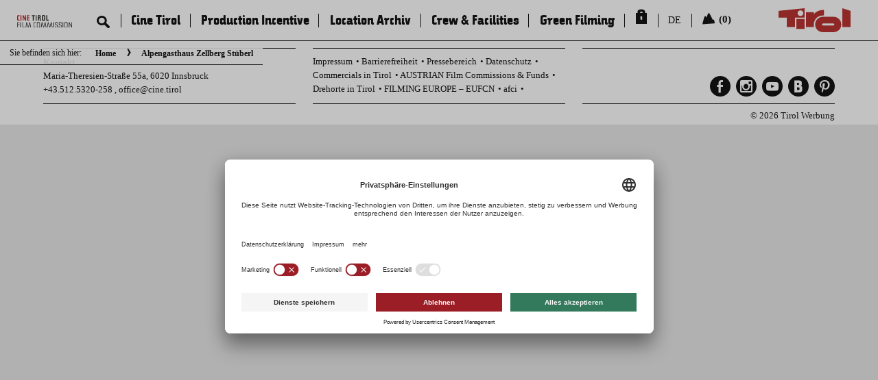

--- FILE ---
content_type: text/html; charset=UTF-8
request_url: https://www.cine.tirol/location/brg-31-2/
body_size: 99834
content:
<!DOCTYPE html>
<!--[if IE 7]> <html class="jd-framework jd-front-end no-js oldie ie7 ie" lang="de_DE" prefix="og: http://ogp.me/ns#" > <![endif]-->
<!--[if IE 8]> <html class="jd-framework jd-front-end no-js oldie ie8 ie" lang="de_DE" prefix="og: http://ogp.me/ns#" > <![endif]-->
<!--[if IE 9 ]> <html class="jd-framework jd-front-end no-js ie9 ie" lang="de_DE" prefix="og: http://ogp.me/ns#" > <![endif]-->
<!--[if (gt IE 9)|!(IE)]><!--> <html class="jd-framework jd-front-end no-js" lang="de_DE" prefix="og: http://ogp.me/ns#" > <!--<![endif]-->
<head>

    <!-- Title, Description, etc -->
    <title>Alpengasthaus Zellberg Stüberl | Cine Tirol</title>
    <meta name="description" content="" />
    <meta name="keywords" content="" />
    <link rel="pingback" href="https://www.cine.tirol/xmlrpc.php" />

    
    <!-- Meta Defaults -->
    <meta charset="UTF-8" />
    <meta http-equiv="X-UA-Compatible" content="IE=edge">
    <meta name="msapplication-tap-highlight" content="no" />
    <meta name="viewport" content="width=device-width, initial-scale=1, user-scalable=no" />

    
    <!-- Framework Head -->
    <meta name='robots' content='max-image-preview:large' />
	<style>img:is([sizes="auto" i], [sizes^="auto," i]) { contain-intrinsic-size: 3000px 1500px }</style>
	<link rel='dns-prefetch' href='//ajax.googleapis.com' />
<link rel='stylesheet' id='sbi_styles-css' href='https://www.cine.tirol/wp-content/plugins/instagram-feed/css/sbi-styles.min.css' type='text/css' media='all' />
<link rel="https://api.w.org/" href="https://www.cine.tirol/wp-json/" /><link rel="EditURI" type="application/rsd+xml" title="RSD" href="https://www.cine.tirol/xmlrpc.php?rsd" />
<meta name="generator" content="WordPress 6.8.3" />
<link rel="canonical" href="https://www.cine.tirol/location/brg-31-2/" />
<link rel='shortlink' href='https://www.cine.tirol/?p=36691' />
<link rel="alternate" title="oEmbed (JSON)" type="application/json+oembed" href="https://www.cine.tirol/wp-json/oembed/1.0/embed?url=https%3A%2F%2Fwww.cine.tirol%2Flocation%2Fbrg-31-2%2F" />
<link rel="alternate" title="oEmbed (XML)" type="text/xml+oembed" href="https://www.cine.tirol/wp-json/oembed/1.0/embed?url=https%3A%2F%2Fwww.cine.tirol%2Flocation%2Fbrg-31-2%2F&#038;format=xml" />
<meta name="generator" content=" " />

    <!-- Facebook, openGraph, etc -->
    
			<!-- Schema.org markup for Google+ -->
			<meta itemprop="name" content="">
			<meta itemprop="description" content="">
			<meta itemprop="image" content="https://www.cine.tirol/wp-content/uploads/2015/02/brg31_drehorte_berggasthoefe_01.jpg">
			<meta itemprop="url" content="https://www.cine.tirol/location/brg-31-2/">

			<!-- Open Graph -->
			<meta property="og:title" content=""/><!-- Seitentitel -->
			<meta property="og:description" content=""/><!-- Seitenbeschreibung -->
			<meta property="og:type" content="website"/><!-- Seitentyp, http://ogp.me/#types -->
			<meta property="og:url" content="https://www.cine.tirol/location/brg-31-2/" /><!-- Canonical URL dieser Seite -->
			<meta property="og:image" content="https://www.cine.tirol/wp-content/uploads/2015/02/brg31_drehorte_berggasthoefe_01.jpg" /><!-- URL zum Featured-Bild dieser Seite (optional) -->
			<meta property="og:image:height" content="2736" />
			<meta property="og:image:width" content="3648" />
			<meta property="og:site_name" content="Cine Tirol"/><!-- Name der Webseite -->
			<meta property="og:locale" content="de_DE"/><!-- Sprache -->

			
						
			<!-- Twitter -->
			<meta name="twitter:card" content="summary"><!-- Card Type, https://dev.twitter.com/cards/types -->
			<meta name="twitter:title" content=""><!-- Seitentitel -->
			<meta name="twitter:url" content="https://www.cine.tirol/location/brg-31-2/"><!-- Canonical URL der Seite -->
			<meta name="twitter:description" content=""><!-- Seitenbeschreibung -->
			<meta name="twitter:creator" content="Cine Tirol">
			<meta name="twitter:image" content="https://www.cine.tirol/wp-content/uploads/2015/02/brg31_drehorte_berggasthoefe_01.jpg"><!-- Featured-Bild -->

			
    <!-- Favicon -->
    				<link href="https://www.cine.tirol/wp-content/themes/jd-bootpress/favicon.ico" rel="shortcut icon" type="image/x-icon"/>
			
    <!-- Theme -->
    <meta name="theme-color" content="#ffffff">
    <meta name="msapplication-TileColor" content="#ffffff">

   <!-- After head -->
    
</head>

<body class="delayed-image-loading is-loading">
<!-- Google Tag Manager (noscript) -->
<noscript><iframe src="https://www.googletagmanager.com/ns.html?id=GTM-WPVSQ85"
                  height="0" width="0" style="display:none;visibility:hidden"></iframe></noscript>
<!-- End Google Tag Manager (noscript) -->
<style>
    @font-face {
        font-family: icomoon;
        src: url(/wp-content/themes/jd-bootpress/custom/styles/default/fonts/icomoon/icomoon40ac.eot?-qf9pym);
        src: url(/wp-content/themes/jd-bootpress/custom/styles/default/fonts/icomoon/icomoond41d.eot?#iefix-qf9pym) format('embedded-opentype'), url(/wp-content/themes/jd-bootpress/custom/styles/default/fonts/icomoon/icomoon40ac.woff?-qf9pym) format('woff'), url(/wp-content/themes/jd-bootpress/custom/styles/default/fonts/icomoon/icomoon40ac.ttf?-qf9pym) format('truetype'), url(/wp-content/themes/jd-bootpress/custom/styles/default/fonts/icomoon/icomoon40ac.svg?-qf9pym#icomoon) format('svg');
        font-weight: 400;
        font-style: normal
    }

    @font-face {
        font-family: TW_Character;
        src: url(/wp-content/themes/jd-bootpress/custom/styles/default/fonts/tw_character/sans_400/TW_Character_Sans-webfont.eot);
        src: url(/wp-content/themes/jd-bootpress/custom/styles/default/fonts/tw_character/sans_400/TW_Character_Sans-webfontd41d.eot?#iefix) format('embedded-opentype'), url(/wp-content/themes/jd-bootpress/custom/styles/default/fonts/tw_character/sans_400/TW_Character_Sans-webfont.woff) format('woff'), url(/wp-content/themes/jd-bootpress/custom/styles/default/fonts/tw_character/sans_400/TW_Character_Sans-webfont.ttf) format('truetype'), url(/wp-content/themes/jd-bootpress/custom/styles/default/fonts/tw_character/sans_400/TW_Character_Sans-webfont.svg#tw_character_sansregular) format('svg');
        font-weight: 400;
        font-style: normal
    }


    #contentWrapper {
        opacity: 0;

        visibility: hidden;
        -webkit-transition: opacity 150ms ease-in-out, visibility 150ms ease-in-out;
        -moz-transition: opacity 150ms ease-in-out, visibility 150ms ease-in-out;
        -ms-transition: opacity 150ms ease-in-out, visibility 150ms ease-in-out;
        -o-transition: opacity 150ms ease-in-out, visibility 150ms ease-in-out;
        transition: opacity 150ms ease-in-out, visibility 150ms ease-in-out;
    }

</style>

<div id="contentWrapper">

    <!-- Header -->
    <header id="pageHeader">

        <div id="breadcrumb">
            <div id="breadcrumb__container">
                <ul><li class="startPoint breadcrumb__label">Sie befinden sich hier:</li><li><a href="https://www.cine.tirol" >Home</a></li><li class="current_breadcrumb"><span aria-current="page">Alpengasthaus Zellberg Stüberl</span></li></ul>            </div>
        </div>

        <a href="https://www.cine.tirol">
            <img class="commission-logo" alt="Logo Cine Tirol Commission" src="https://www.cine.tirol/wp-content/themes/jd-bootpress/custom/styles/default/images/environment/logo_comission.svg">
        </a>

        <ul>

            <li class="search-wrap-outer">
                <input type="checkbox" id="pageHeader__fulltextsearch" hidden><!--
                --><button
                        type="button"
                        class="search-toggle"
                        aria-controls="pageHeader__fulltextsearch__form"
                        aria-expanded="false"
                        aria-label="Suche öffnen"
                >
                    <span class="icon-magnifier" aria-hidden="true"></span>
                </button><!--
                --><form id="pageHeader__fulltextsearch__form" role="search" method="get" class="search-form"
                      action="https://www.cine.tirol/suche/">

                    <input type="text" id="pageHeader__fulltextsearch__form__searchword" name="keyword"
                           placeholder="Suchbegriff eingeben" autocomplete="off"><!--
    --><button
                            type="button"
                            class="search-close"
                            aria-controls="pageHeader__fulltextsearch__form"
                            aria-expanded="true"
                            aria-label="Suche schließen"
                    >
                        <span class="icon-close" id="icon-close" aria-hidden="true"></span>
                        <svg version="1.1" id="loader" class="hidden" xmlns="http://www.w3.org/2000/svg"
                             xmlns:xlink="http://www.w3.org/1999/xlink" x="0px" y="0px"
                             viewBox="0 0 100 100" enable-background="new 0 0 0 0" xml:space="preserve">
        <path fill="#000"
              d="M73,50c0-12.7-10.3-23-23-23S27,37.3,27,50 M30.9,50c0-10.5,8.5-19.1,19.1-19.1S69.1,39.5,69.1,50">
        </path>
      </svg>
                    </button>


                </form>


            </li>

            <li>
                <input type="checkbox" id="pageHeader__mainNav">
                <label for="pageHeader__mainNav"><span class="icon-burger"></span></label>


                

    <nav id="mainNav">
        <ul>
                            <li class="leaf">
                    <!--<input type="checkbox" id="mainNav__14143"/>-->
                     
                    <a href="https://www.cine.tirol/cine-tirol/">Cine Tirol</a>

                                    </li>
                            <li class="leaf">
                    <!--<input type="checkbox" id="mainNav__14710"/>-->
                     
                    <a href="https://www.cine.tirol/production-incentive/">Production Incentive</a>

                                    </li>
                            <li class="leaf">
                    <!--<input type="checkbox" id="mainNav__5869"/>-->
                     
                    <a href="https://www.cine.tirol/location-archiv/">Location Archiv</a>

                                    </li>
                            <li class="leaf">
                    <!--<input type="checkbox" id="mainNav__989040"/>-->
                     
                    <a href="https://www.cine.tirol/crew-facilities/">Crew &#038; Facilities</a>

                                    </li>
                            <li class="leaf">
                    <!--<input type="checkbox" id="mainNav__984430"/>-->
                     
                    <a href="https://www.cine.tirol/green-filming-tirol/">Green Filming</a>

                                    </li>
            
            <li>
                <input type="checkbox" id="mainNav__login"/>
                <label for="mainNav__login"></label>

                                    <a href="https://www.cine.tirol/login/">
                    </a>
                
            </li>
            
            

                <li class="">
                    <input type="checkbox" id="mainNav__languageSetter"/>

                    <a href="javascript:void(0);">DE</a>
                    <ul class="mainNav__subnav ">
                        <li class="leaf">
                            <a href="https://www.cine.tirol/en/location/brg-31-2/">English</a>
                        </li>
                    </ul>

                </li>
            
            <script src="https://www.cine.tirol/wp-content/themes/jd-bootpress/custom/styles/default/js/session.php"
                    type="text/javascript"></script>

            <li id="memorizeNav"><input id="mainNav__bookmark" type="checkbox"><a id="bookmark"
                                                                                  href="https://www.cine.tirol/meine-locations/"><span
                            class="icon-sommer-berg"></span><span id="memorizeCount">(0)</span></a></li>


        </ul>
        </nav>

        </li>

                        </ul>


                    <a href="https://www.cine.tirol" id="pageHeader__logo">
                <img alt="Logo Cine Tirol"
                     src="https://www.cine.tirol/wp-content/themes/jd-bootpress/custom/styles/default/images/environment/logo_red.svg">
            </a>
        
    </header>
    <script>
        (function(){
            const cb = document.getElementById('pageHeader__fulltextsearch');
            const openBtn  = document.querySelector('.search-toggle');
            const closeBtn = document.querySelector('.search-close');
            const input    = document.getElementById('pageHeader__fulltextsearch__form__searchword');

            function syncAria(){
                const exp = !!cb.checked;
                openBtn.setAttribute('aria-expanded', String(exp));
                closeBtn.setAttribute('aria-expanded', String(exp));
            }

            function openSearch(){
                if (!cb.checked){
                    cb.checked = true;
                    syncAria();
                    setTimeout(()=> input && input.focus(), 0);
                }
            }

            function closeSearch(){
                if (cb.checked){
                    cb.checked = false;
                    syncAria();
                    openBtn.focus();
                }
            }

            openBtn.addEventListener('click', openSearch);
            closeBtn.addEventListener('click', closeSearch);
            document.getElementById('pageHeader__fulltextsearch__form')
                .addEventListener('keydown', (e)=>{
                    if (e.key === 'Escape') { e.preventDefault(); closeSearch(); }
                });

            // falls jemand den Checkbox-Status anders toggelt (z.B. CSS/Legacy)
            cb.addEventListener('change', syncAria);
            syncAria();
        })();
    </script>


    <!-- Content -->
    
    <main id="pageMain" class="main" rel="main" role="main">


        

</main>

<div class="container">
<footer id="pageFooter" class="h-grid-12 h-grid-fixed">
    <a href="#0" class="cd-top"><p>Nach oben</p><span class="icon-simpleArrowUp"></span></a>
    <div class="h-element-4 h-element-md-6 h-element-sm-12">
        <h3>Kontakt</h3>
        <ul>

            <li>Maria-Theresien-Straße 55a, 6020&nbsp;Innsbruck</li>
        </ul>
        <ul>
            <li><a href="tel:+43.512.5320-258">+43.512.5320-258</a> , <a class="jd-email-link" rel="lorit/enic//eciffo">
                    lorit/enic//eciffo                </a>
            </li>
        </ul>
    </div><!--

  --><div class="h-element-4 h-element-md-6 h-element-sm-12" id="pageFooter__metaNavi">

            <ul><li id="menu-item-27591" class="menu-item menu-item-type-post_type menu-item-object-page menu-item-27591 jd-menu-item-impressum"><a href="https://www.cine.tirol/impressum/">Impressum</a></li>
<li id="menu-item-1026326" class="menu-item menu-item-type-post_type menu-item-object-page menu-item-1026326 jd-menu-item-barrierefreiheit"><a href="https://www.cine.tirol/barrierefreiheit/">Barrierefreiheit</a></li>
<li id="menu-item-30012" class="menu-item menu-item-type-post_type menu-item-object-page menu-item-30012 jd-menu-item-pressebereich"><a href="https://www.cine.tirol/pressebereich/">Pressebereich</a></li>
<li id="menu-item-27741" class="menu-item menu-item-type-post_type menu-item-object-page menu-item-27741 jd-menu-item-datenschutz"><a href="https://www.cine.tirol/datenschutz/">Datenschutz</a></li>
<li id="menu-item-27534" class="menu-item menu-item-type-custom menu-item-object-custom menu-item-27534"><a target="_blank" href="https://www.facebook.com/commercialsintirol/">Commercials in Tirol</a></li>
<li id="menu-item-27572" class="menu-item menu-item-type-custom menu-item-object-custom menu-item-27572"><a target="_blank" href="http://www.austrianfilmcommissionsfunds.at/">AUSTRIAN Film Commissions &#038; Funds</a></li>
<li id="menu-item-27355" class="menu-item menu-item-type-custom menu-item-object-custom menu-item-27355"><a target="_blank" href="https://www.tirol.at/aktivitaeten/ausflugsziele/drehorte">Drehorte in Tirol</a></li>
<li id="menu-item-27577" class="menu-item menu-item-type-custom menu-item-object-custom menu-item-27577"><a target="_blank" href="https://eufcn.com/">FILMING EUROPE &#8211; EUFCN</a></li>
<li id="menu-item-27582" class="menu-item menu-item-type-custom menu-item-object-custom menu-item-27582"><a target="_blank" href="https://afci.org/">afci</a></li>
<li><a href="javascript:;" onClick="UC_UI.showSecondLayer();">Datenschutz Einstellungen</a></li></ul>    </div><!--
  --><div class="h-element-4 h-element-md-0"></div><!--

  --><div class="h-element-4 h-element-md-6 h-element-sm-0"></div><!--
  --><div class="h-element-4 h-element-md-6 h-element-sm-0"></div><!--
  --><div class="h-element-4 h-element-md-0"></div>

  <ul id="pageFooter__smLinks">

 <li>
                        <a href='https://www.facebook.com/CineTirol/' target='_blank'><span class='icon-facebook'></span></a>
                  </li><li>
                        <a href='https://www.instagram.com/cinetirol/' target='_blank'><span class='icon-instagram'></span></a>
                  </li><li>
                        <a href='https://www.youtube.com/user/locationtirol' target='_blank'><span class='icon-youtube'></span></a>
                  </li><li>
                        <a href='https://www.tirol.at/aktivitaeten/ausflugsziele/drehorte' target='_blank'><span class='icon-blogger'></span></a>
                  </li><li>
                        <a href='https://www.pinterest.com/tirol/ ' target='_blank'><span class='icon-pinterest'></span></a>
                  </li>
    </ul>

    <span class="copyright">© 2026 Tirol Werbung</span>

</footer>
    <div class="modal fade reg-form-success" id="reg-form-success" tabindex="-1" role="dialog">
        <div class="modal-dialog">
            <div class="modal-content">
                <div class="modal-header">
                    <button type="button" class="close" data-dismiss="modal" aria-label="Close"><span
                                aria-hidden="true">×</span></button>
                </div>
                <div class="modal-body">
                    <p>Du hast dich erfolgreich registriert. In Kürze solltest du eine Bestätigungsemail bekommen.</p>
                </div>
            </div>
        </div>
    </div>
</div>
<!-- Footer -->

</div>
<style>
    /*! normalize.css v3.0.2 | MIT License | git.io/normalize */html.jd-framework{font-family:sans-serif;-ms-text-size-adjust:100%;-webkit-text-size-adjust:100%}.jd-framework body{margin:0}.jd-framework article,.jd-framework aside,.jd-framework details,.jd-framework figcaption,.jd-framework figure,.jd-framework footer,.jd-framework header,.jd-framework hgroup,.jd-framework main,.jd-framework menu,.jd-framework nav,.jd-framework section,.jd-framework summary{display:block}.jd-framework audio,.jd-framework canvas,.jd-framework progress,.jd-framework video{display:inline-block;vertical-align:baseline}.jd-framework audio:not([controls]){display:none;height:0}.jd-framework [hidden],.jd-framework template{display:none}.jd-framework a{background-color:transparent}.jd-framework a:active,.jd-framework a:hover{outline:0}.jd-framework abbr[title]{border-bottom:1px dotted}.jd-framework b,.jd-framework strong{font-weight:bold}.jd-framework dfn{font-style:italic}.jd-framework h1{font-size:2em;margin:0.67em 0}.jd-framework mark{background:#ff0;color:#000}.jd-framework small{font-size:80%}.jd-framework sub,.jd-framework sup{font-size:75%;line-height:0;position:relative;vertical-align:baseline}.jd-framework sup{top:-0.5em}.jd-framework sub{bottom:-0.25em}.jd-framework img{border:0}.jd-framework svg:not(:root){overflow:hidden}.jd-framework figure{margin:1em 40px}.jd-framework hr{-moz-box-sizing:content-box;box-sizing:content-box;height:0}.jd-framework pre{overflow:auto}.jd-framework code,.jd-framework kbd,.jd-framework pre,.jd-framework samp{font-family:monospace, monospace;font-size:1em}.jd-framework button,.jd-framework input,.jd-framework optgroup,.jd-framework select,.jd-framework textarea{color:inherit;font:inherit;margin:0}.jd-framework button{overflow:visible}.jd-framework button,.jd-framework select{text-transform:none}.jd-framework button,.jd-framework html input[type="button"],.jd-framework input[type="reset"],.jd-framework input[type="submit"]{-webkit-appearance:button;cursor:pointer}.jd-framework button[disabled],.jd-framework html input[disabled]{cursor:default}.jd-framework button::-moz-focus-inner,.jd-framework input::-moz-focus-inner{border:0;padding:0}.jd-framework input{line-height:normal}.jd-framework input[type="checkbox"],.jd-framework input[type="radio"]{box-sizing:border-box;padding:0}.jd-framework input[type="number"]::-webkit-inner-spin-button,.jd-framework input[type="number"]::-webkit-outer-spin-button{height:auto}.jd-framework input[type="search"]{-webkit-appearance:textfield;-moz-box-sizing:content-box;-webkit-box-sizing:content-box;box-sizing:content-box}.jd-framework input[type="search"]::-webkit-search-cancel-button,.jd-framework input[type="search"]::-webkit-search-decoration{-webkit-appearance:none}.jd-framework fieldset{border:1px solid #c0c0c0;margin:0 2px;padding:0.35em 0.625em 0.75em}.jd-framework legend{border:0;padding:0}.jd-framework textarea{overflow:auto}.jd-framework optgroup{font-weight:bold}.jd-framework table{border-collapse:collapse;border-spacing:0}.jd-framework td,.jd-framework th{padding:0}/*! Source: https://github.com/h5bp/html5-boilerplate/blob/master/src/css/main.css */@media print{.jd-framework *,.jd-framework *:before,.jd-framework *:after{background:transparent !important;color:#000 !important;box-shadow:none !important;text-shadow:none !important}.jd-framework a,.jd-framework a:visited{text-decoration:underline}.jd-framework a[href]:after{content:" (" attr(href) ")"}.jd-framework abbr[title]:after{content:" (" attr(title) ")"}.jd-framework a[href^="#"]:after,.jd-framework a[href^="javascript:"]:after{content:""}.jd-framework pre,.jd-framework blockquote{border:1px solid #999;page-break-inside:avoid}.jd-framework thead{display:table-header-group}.jd-framework tr,.jd-framework img{page-break-inside:avoid}.jd-framework img{max-width:100% !important}.jd-framework p,.jd-framework h2,.jd-framework h3{orphans:3;widows:3}.jd-framework h2,.jd-framework h3{page-break-after:avoid}.jd-framework select{background:#fff !important}.jd-framework .navbar{display:none}.jd-framework .btn>.caret,.jd-framework .dropup>.btn>.caret{border-top-color:#000 !important}.jd-framework .label{border:1px solid #000}.jd-framework .table{border-collapse:collapse !important}.jd-framework .table td,.jd-framework .table th{background-color:#fff !important}.jd-framework .table-bordered th,.jd-framework .table-bordered td{border:1px solid #ddd !important}}@font-face{font-family:'Glyphicons Halflings';src:url("../fonts/bootstrap/glyphicons-halflings-regular.eot");src:url("../fonts/bootstrap/glyphicons-halflings-regular.eot?#iefix") format("embedded-opentype"),url("../fonts/bootstrap/glyphicons-halflings-regular.woff") format("woff"),url("../fonts/bootstrap/glyphicons-halflings-regular.ttf") format("truetype"),url("../fonts/bootstrap/glyphicons-halflings-regular.svg#glyphicons_halflingsregular") format("svg")}.jd-framework .glyphicon{position:relative;top:1px;display:inline-block;font-family:'Glyphicons Halflings';font-style:normal;font-weight:normal;line-height:1;-webkit-font-smoothing:antialiased;-moz-osx-font-smoothing:grayscale}.jd-framework .glyphicon-asterisk:before{content:"\2a"}.jd-framework .glyphicon-plus:before{content:"\2b"}.jd-framework .glyphicon-euro:before,.jd-framework .glyphicon-eur:before{content:"\20ac"}.jd-framework .glyphicon-minus:before{content:"\2212"}.jd-framework .glyphicon-cloud:before{content:"\2601"}.jd-framework .glyphicon-envelope:before{content:"\2709"}.jd-framework .glyphicon-pencil:before{content:"\270f"}.jd-framework .glyphicon-glass:before{content:"\e001"}.jd-framework .glyphicon-music:before{content:"\e002"}.jd-framework .glyphicon-search:before{content:"\e003"}.jd-framework .glyphicon-heart:before{content:"\e005"}.jd-framework .glyphicon-star:before{content:"\e006"}.jd-framework .glyphicon-star-empty:before{content:"\e007"}.jd-framework .glyphicon-user:before{content:"\e008"}.jd-framework .glyphicon-film:before{content:"\e009"}.jd-framework .glyphicon-th-large:before{content:"\e010"}.jd-framework .glyphicon-th:before{content:"\e011"}.jd-framework .glyphicon-th-list:before{content:"\e012"}.jd-framework .glyphicon-ok:before{content:"\e013"}.jd-framework .glyphicon-remove:before{content:"\e014"}.jd-framework .glyphicon-zoom-in:before{content:"\e015"}.jd-framework .glyphicon-zoom-out:before{content:"\e016"}.jd-framework .glyphicon-off:before{content:"\e017"}.jd-framework .glyphicon-signal:before{content:"\e018"}.jd-framework .glyphicon-cog:before{content:"\e019"}.jd-framework .glyphicon-trash:before{content:"\e020"}.jd-framework .glyphicon-home:before{content:"\e021"}.jd-framework .glyphicon-file:before{content:"\e022"}.jd-framework .glyphicon-time:before{content:"\e023"}.jd-framework .glyphicon-road:before{content:"\e024"}.jd-framework .glyphicon-download-alt:before{content:"\e025"}.jd-framework .glyphicon-download:before{content:"\e026"}.jd-framework .glyphicon-upload:before{content:"\e027"}.jd-framework .glyphicon-inbox:before{content:"\e028"}.jd-framework .glyphicon-play-circle:before{content:"\e029"}.jd-framework .glyphicon-repeat:before{content:"\e030"}.jd-framework .glyphicon-refresh:before{content:"\e031"}.jd-framework .glyphicon-list-alt:before{content:"\e032"}.jd-framework .glyphicon-lock:before{content:"\e033"}.jd-framework .glyphicon-flag:before{content:"\e034"}.jd-framework .glyphicon-headphones:before{content:"\e035"}.jd-framework .glyphicon-volume-off:before{content:"\e036"}.jd-framework .glyphicon-volume-down:before{content:"\e037"}.jd-framework .glyphicon-volume-up:before{content:"\e038"}.jd-framework .glyphicon-qrcode:before{content:"\e039"}.jd-framework .glyphicon-barcode:before{content:"\e040"}.jd-framework .glyphicon-tag:before{content:"\e041"}.jd-framework .glyphicon-tags:before{content:"\e042"}.jd-framework .glyphicon-book:before{content:"\e043"}.jd-framework .glyphicon-bookmark:before{content:"\e044"}.jd-framework .glyphicon-print:before{content:"\e045"}.jd-framework .glyphicon-camera:before{content:"\e046"}.jd-framework .glyphicon-font:before{content:"\e047"}.jd-framework .glyphicon-bold:before{content:"\e048"}.jd-framework .glyphicon-italic:before{content:"\e049"}.jd-framework .glyphicon-text-height:before{content:"\e050"}.jd-framework .glyphicon-text-width:before{content:"\e051"}.jd-framework .glyphicon-align-left:before{content:"\e052"}.jd-framework .glyphicon-align-center:before{content:"\e053"}.jd-framework .glyphicon-align-right:before{content:"\e054"}.jd-framework .glyphicon-align-justify:before{content:"\e055"}.jd-framework .glyphicon-list:before{content:"\e056"}.jd-framework .glyphicon-indent-left:before{content:"\e057"}.jd-framework .glyphicon-indent-right:before{content:"\e058"}.jd-framework .glyphicon-facetime-video:before{content:"\e059"}.jd-framework .glyphicon-picture:before{content:"\e060"}.jd-framework .glyphicon-map-marker:before{content:"\e062"}.jd-framework .glyphicon-adjust:before{content:"\e063"}.jd-framework .glyphicon-tint:before{content:"\e064"}.jd-framework .glyphicon-edit:before{content:"\e065"}.jd-framework .glyphicon-share:before{content:"\e066"}.jd-framework .glyphicon-check:before{content:"\e067"}.jd-framework .glyphicon-move:before{content:"\e068"}.jd-framework .glyphicon-step-backward:before{content:"\e069"}.jd-framework .glyphicon-fast-backward:before{content:"\e070"}.jd-framework .glyphicon-backward:before{content:"\e071"}.jd-framework .glyphicon-play:before{content:"\e072"}.jd-framework .glyphicon-pause:before{content:"\e073"}.jd-framework .glyphicon-stop:before{content:"\e074"}.jd-framework .glyphicon-forward:before{content:"\e075"}.jd-framework .glyphicon-fast-forward:before{content:"\e076"}.jd-framework .glyphicon-step-forward:before{content:"\e077"}.jd-framework .glyphicon-eject:before{content:"\e078"}.jd-framework .glyphicon-chevron-left:before{content:"\e079"}.jd-framework .glyphicon-chevron-right:before{content:"\e080"}.jd-framework .glyphicon-plus-sign:before{content:"\e081"}.jd-framework .glyphicon-minus-sign:before{content:"\e082"}.jd-framework .glyphicon-remove-sign:before{content:"\e083"}.jd-framework .glyphicon-ok-sign:before{content:"\e084"}.jd-framework .glyphicon-question-sign:before{content:"\e085"}.jd-framework .glyphicon-info-sign:before{content:"\e086"}.jd-framework .glyphicon-screenshot:before{content:"\e087"}.jd-framework .glyphicon-remove-circle:before{content:"\e088"}.jd-framework .glyphicon-ok-circle:before{content:"\e089"}.jd-framework .glyphicon-ban-circle:before{content:"\e090"}.jd-framework .glyphicon-arrow-left:before{content:"\e091"}.jd-framework .glyphicon-arrow-right:before{content:"\e092"}.jd-framework .glyphicon-arrow-up:before{content:"\e093"}.jd-framework .glyphicon-arrow-down:before{content:"\e094"}.jd-framework .glyphicon-share-alt:before{content:"\e095"}.jd-framework .glyphicon-resize-full:before{content:"\e096"}.jd-framework .glyphicon-resize-small:before{content:"\e097"}.jd-framework .glyphicon-exclamation-sign:before{content:"\e101"}.jd-framework .glyphicon-gift:before{content:"\e102"}.jd-framework .glyphicon-leaf:before{content:"\e103"}.jd-framework .glyphicon-fire:before{content:"\e104"}.jd-framework .glyphicon-eye-open:before{content:"\e105"}.jd-framework .glyphicon-eye-close:before{content:"\e106"}.jd-framework .glyphicon-warning-sign:before{content:"\e107"}.jd-framework .glyphicon-plane:before{content:"\e108"}.jd-framework .glyphicon-calendar:before{content:"\e109"}.jd-framework .glyphicon-random:before{content:"\e110"}.jd-framework .glyphicon-comment:before{content:"\e111"}.jd-framework .glyphicon-magnet:before{content:"\e112"}.jd-framework .glyphicon-chevron-up:before{content:"\e113"}.jd-framework .glyphicon-chevron-down:before{content:"\e114"}.jd-framework .glyphicon-retweet:before{content:"\e115"}.jd-framework .glyphicon-shopping-cart:before{content:"\e116"}.jd-framework .glyphicon-folder-close:before{content:"\e117"}.jd-framework .glyphicon-folder-open:before{content:"\e118"}.jd-framework .glyphicon-resize-vertical:before{content:"\e119"}.jd-framework .glyphicon-resize-horizontal:before{content:"\e120"}.jd-framework .glyphicon-hdd:before{content:"\e121"}.jd-framework .glyphicon-bullhorn:before{content:"\e122"}.jd-framework .glyphicon-bell:before{content:"\e123"}.jd-framework .glyphicon-certificate:before{content:"\e124"}.jd-framework .glyphicon-thumbs-up:before{content:"\e125"}.jd-framework .glyphicon-thumbs-down:before{content:"\e126"}.jd-framework .glyphicon-hand-right:before{content:"\e127"}.jd-framework .glyphicon-hand-left:before{content:"\e128"}.jd-framework .glyphicon-hand-up:before{content:"\e129"}.jd-framework .glyphicon-hand-down:before{content:"\e130"}.jd-framework .glyphicon-circle-arrow-right:before{content:"\e131"}.jd-framework .glyphicon-circle-arrow-left:before{content:"\e132"}.jd-framework .glyphicon-circle-arrow-up:before{content:"\e133"}.jd-framework .glyphicon-circle-arrow-down:before{content:"\e134"}.jd-framework .glyphicon-globe:before{content:"\e135"}.jd-framework .glyphicon-wrench:before{content:"\e136"}.jd-framework .glyphicon-tasks:before{content:"\e137"}.jd-framework .glyphicon-filter:before{content:"\e138"}.jd-framework .glyphicon-briefcase:before{content:"\e139"}.jd-framework .glyphicon-fullscreen:before{content:"\e140"}.jd-framework .glyphicon-dashboard:before{content:"\e141"}.jd-framework .glyphicon-paperclip:before{content:"\e142"}.jd-framework .glyphicon-heart-empty:before{content:"\e143"}.jd-framework .glyphicon-link:before{content:"\e144"}.jd-framework .glyphicon-phone:before{content:"\e145"}.jd-framework .glyphicon-pushpin:before{content:"\e146"}.jd-framework .glyphicon-usd:before{content:"\e148"}.jd-framework .glyphicon-gbp:before{content:"\e149"}.jd-framework .glyphicon-sort:before{content:"\e150"}.jd-framework .glyphicon-sort-by-alphabet:before{content:"\e151"}.jd-framework .glyphicon-sort-by-alphabet-alt:before{content:"\e152"}.jd-framework .glyphicon-sort-by-order:before{content:"\e153"}.jd-framework .glyphicon-sort-by-order-alt:before{content:"\e154"}.jd-framework .glyphicon-sort-by-attributes:before{content:"\e155"}.jd-framework .glyphicon-sort-by-attributes-alt:before{content:"\e156"}.jd-framework .glyphicon-unchecked:before{content:"\e157"}.jd-framework .glyphicon-expand:before{content:"\e158"}.jd-framework .glyphicon-collapse-down:before{content:"\e159"}.jd-framework .glyphicon-collapse-up:before{content:"\e160"}.jd-framework .glyphicon-log-in:before{content:"\e161"}.jd-framework .glyphicon-flash:before{content:"\e162"}.jd-framework .glyphicon-log-out:before{content:"\e163"}.jd-framework .glyphicon-new-window:before{content:"\e164"}.jd-framework .glyphicon-record:before{content:"\e165"}.jd-framework .glyphicon-save:before{content:"\e166"}.jd-framework .glyphicon-open:before{content:"\e167"}.jd-framework .glyphicon-saved:before{content:"\e168"}.jd-framework .glyphicon-import:before{content:"\e169"}.jd-framework .glyphicon-export:before{content:"\e170"}.jd-framework .glyphicon-send:before{content:"\e171"}.jd-framework .glyphicon-floppy-disk:before{content:"\e172"}.jd-framework .glyphicon-floppy-saved:before{content:"\e173"}.jd-framework .glyphicon-floppy-remove:before{content:"\e174"}.jd-framework .glyphicon-floppy-save:before{content:"\e175"}.jd-framework .glyphicon-floppy-open:before{content:"\e176"}.jd-framework .glyphicon-credit-card:before{content:"\e177"}.jd-framework .glyphicon-transfer:before{content:"\e178"}.jd-framework .glyphicon-cutlery:before{content:"\e179"}.jd-framework .glyphicon-header:before{content:"\e180"}.jd-framework .glyphicon-compressed:before{content:"\e181"}.jd-framework .glyphicon-earphone:before{content:"\e182"}.jd-framework .glyphicon-phone-alt:before{content:"\e183"}.jd-framework .glyphicon-tower:before{content:"\e184"}.jd-framework .glyphicon-stats:before{content:"\e185"}.jd-framework .glyphicon-sd-video:before{content:"\e186"}.jd-framework .glyphicon-hd-video:before{content:"\e187"}.jd-framework .glyphicon-subtitles:before{content:"\e188"}.jd-framework .glyphicon-sound-stereo:before{content:"\e189"}.jd-framework .glyphicon-sound-dolby:before{content:"\e190"}.jd-framework .glyphicon-sound-5-1:before{content:"\e191"}.jd-framework .glyphicon-sound-6-1:before{content:"\e192"}.jd-framework .glyphicon-sound-7-1:before{content:"\e193"}.jd-framework .glyphicon-copyright-mark:before{content:"\e194"}.jd-framework .glyphicon-registration-mark:before{content:"\e195"}.jd-framework .glyphicon-cloud-download:before{content:"\e197"}.jd-framework .glyphicon-cloud-upload:before{content:"\e198"}.jd-framework .glyphicon-tree-conifer:before{content:"\e199"}.jd-framework .glyphicon-tree-deciduous:before{content:"\e200"}.jd-framework{height:100%;overflow-x:hidden}.jd-framework body.right_sidebar #jd-wrap>#jd-main,.jd-framework body.right_sidebar #jd-wrap>#jd-sidebar,.jd-framework.right_sidebar #jd-wrap>#jd-main,.jd-framework.right_sidebar #jd-wrap>#jd-sidebar{float:left}.jd-framework body.right_sidebar #jd-wrap:after,.jd-framework.right_sidebar #jd-wrap:after{content:"";display:block;clear:both}.jd-framework body.left_sidebar #jd-wrap>#jd-sidebar,.jd-framework.left_sidebar #jd-wrap>#jd-sidebar{float:left}.jd-framework body.left_sidebar #jd-wrap>#jd-main,.jd-framework.left_sidebar #jd-wrap>#jd-main{float:right}.jd-framework body.left_sidebar #jd-wrap:after,.jd-framework.left_sidebar #jd-wrap:after{content:"";display:block;clear:both}.jd-framework body .jd-container,.jd-framework body .jd-row,.jd-framework body .jd-column,.jd-framework body .jd-element,.jd-framework .jd-container,.jd-framework .jd-row,.jd-framework .jd-column,.jd-framework .jd-element{position:relative}.jd-framework body .jd-background-loader,.jd-framework .jd-background-loader{background-size:initial;background-position:center;background-repeat:no-repeat;background-image:url(../images/spinner.gif)}.jd-framework body .jd-background-wrap,.jd-framework .jd-background-wrap{z-index:0;overflow:hidden}.jd-framework body a,.jd-framework a{-webkit-transition:color 330ms ease-in-out;-o-transition:color 330ms ease-in-out;transition:color 330ms ease-in-out}.jd-framework body a:hover,.jd-framework body a:focus,.jd-framework body a:active,.jd-framework a:hover,.jd-framework a:focus,.jd-framework a:active{color:#258590;text-decoration:none}.jd-framework body ul,.jd-framework ul{list-style:none;margin:0;padding:0}.jd-framework body input[type="checkbox"],.jd-framework input[type="checkbox"]{-webkit-appearance:none;width:15px;height:15px;outline:0;box-shadow:none;border:none}.jd-framework body input[type="checkbox"]:focus,.jd-framework input[type="checkbox"]:focus{outline:0}.jd-framework body .form-control:focus,.jd-framework .form-control:focus{outline:0}.jd-framework body .form-control input,.jd-framework .form-control input{border:none}.jd-framework body .jd-accessibility-navigation li,.jd-framework .jd-accessibility-navigation li{position:absolute;left:0;width:100%;text-align:center;z-index:99999999}.jd-framework body .jd-accessibility-navigation li a,.jd-framework .jd-accessibility-navigation li a{clip:rect(1px, 1px, 1px, 1px);height:1px;width:1px;overflow:hidden;position:absolute}.jd-framework body .jd-accessibility-navigation li a:focus,.jd-framework .jd-accessibility-navigation li a:focus{clip:rect(auto, auto, auto, auto);height:inherit;margin:15px 0 0 0;overflow:inherit;position:static;width:auto;display:inline-block;background:#888;color:#fff;padding:10px}#poststuff .jd-framework h1,#poststuff .jd-framework h2,#poststuff .jd-framework h3,#poststuff .jd-framework h4,#poststuff .jd-framework h5,#poststuff .jd-framework h6,#poststuff .jd-framework p{font-size:inherit;line-height:inherit}.jd-framework #jd-header nav li{display:inline-block}.jd-framework #jd-header #jd-logo h1{background-repeat:no-repeat;background-position:center;background-size:contain;margin:0}.jd-framework .jd-posts-wrap .jd-pagination-infinity{position:relative}.jd-framework .jd-posts-wrap .jd-pagination-infinity .jd-loader-posts-appending{opacity:0;visibility:hidden;-webkit-transition:opacity 350ms ease-in-out,visibility 350ms ease-in-out;-o-transition:opacity 350ms ease-in-out,visibility 350ms ease-in-out;transition:opacity 350ms ease-in-out,visibility 350ms ease-in-out}.jd-framework .jd-posts-wrap .jd-pagination-extend{position:relative}.jd-framework .jd-posts-wrap .jd-pagination-extend.disable-extend-button{opacity:0;visibility:hidden}.jd-framework .jd-posts-wrap .jd-posts-innerwrap{position:relative}.jd-framework .jd-posts-wrap .jd-posts-innerwrap>.jd-loader{opacity:0;visibility:hidden;position:absolute;left:50%;top:20px;-webkit-transform:translate(-50%, 0);-ms-transform:translate(-50%, 0);-o-transform:translate(-50%, 0);transform:translate(-50%, 0);-webkit-transition:opacity 350ms ease-in-out,visibility 350ms ease-in-out;-o-transition:opacity 350ms ease-in-out,visibility 350ms ease-in-out;transition:opacity 350ms ease-in-out,visibility 350ms ease-in-out}.jd-framework .jd-posts-wrap .jd-posts-innerwrap .jd-posts-holder{opacity:1;-webkit-transition:opacity 350ms ease-in-out;-o-transition:opacity 350ms ease-in-out;transition:opacity 350ms ease-in-out}.jd-framework .jd-posts-wrap .jd-pagination ul{display:block;text-align:center}.jd-framework .jd-posts-wrap .jd-pagination ul li{display:inline-block;padding:0 8px}.jd-framework .jd-posts-wrap .jd-pagination ul li>span,.jd-framework .jd-posts-wrap .jd-pagination ul li>a{font-size:20px;line-height:50px;vertical-align:middle;height:50px;width:50px;border-radius:50%;background-color:transparent;border:1px solid rgba(0,0,0,0.5);color:#000;padding:0}.jd-framework .jd-posts-wrap .jd-pagination ul li>a{color:#30abb8}.jd-framework .jd-posts-wrap .jd-pagination ul li>a:hover{border-color:#30abb8}.jd-framework .jd-posts-wrap.is-searching .jd-posts-innerwrap .jd-posts-holder,.jd-framework .jd-posts-wrap.is-paging .jd-posts-innerwrap .jd-posts-holder{opacity:0.4}.jd-framework .jd-posts-wrap.is-searching .jd-posts-innerwrap>.jd-loader-posts-searching,.jd-framework .jd-posts-wrap.is-paging .jd-posts-innerwrap>.jd-loader-posts-searching{opacity:1;visibility:visible}.jd-framework .jd-posts-wrap.is-appending .jd-loader-posts-appending{opacity:1;visibility:visible}.jd-framework .jd-textblock-wrap ul{list-style:circle;padding-left:20px;line-height:1.6em}.jd-framework .jd-slider-wrap{position:relative}.jd-framework .jd-slider-wrap .master-slider{z-index:1}.jd-framework .jd-slider-wrap .master-slider *{box-sizing:border-box !important}.jd-framework .jd-slider-wrap .master-slider .ms-view{background:none}.jd-framework .jd-slider-wrap .master-slider.ms-layout-autofill{position:absolute;top:0;left:0;width:100%;height:100%}.jd-framework .jd-slider-wrap>.aspect-ratio-wrap{position:relative;z-index:0}.jd-framework .fit-fullscreen>.jd-slider-wrap,.jd-framework .fit-fullscreen.jd-slider-wrap{position:absolute !important;top:0;left:0;right:0;bottom:0}.jd-framework .owl-carousel .owl-item{-webkit-transform:translate3d(0, 0, 0);transform:translate3d(0, 0, 0)}.jd-framework .jd-map{position:absolute;top:0;left:0;width:100%;height:100%}.jd-framework .jd-map>.marker{display:none}.jd-framework .jd-map .marker-label,.jd-framework .jd-map .marker-icon{position:absolute;display:block;margin-top:-50px;margin-left:-13px;width:26px;height:26px;font-size:16px !important;text-align:center;color:#FFFFFF;white-space:nowrap}.jd-framework .jd-map .marker-label .marker_map,.jd-framework .jd-map .marker-icon .marker_map{margin-top:14px;display:block}.jd-framework .jd-map .marker-label .marker_rounded,.jd-framework .jd-map .marker-icon .marker_rounded{margin-top:26px;display:block}.jd-framework .jd-map .marker-label .marker_square,.jd-framework .jd-map .marker-icon .marker_square{margin-top:22px;display:block}.jd-framework .jd-map .marker-label .marker_circle,.jd-framework .jd-map .marker-icon .marker_circle{margin-top:42px;display:block}.jd-framework .jd-video-wrap{position:relative;overflow:hidden;background:#000}.jd-framework .jd-video-wrap video{-webkit-transform:translateZ(0.3px);-moz-transform:translateZ(0.3px);-ms-transform:translateZ(0.3px);-o-transform:translateZ(0.3px);transform:translateZ(0.3px)}.jd-framework .jd-video-wrap .jd-video-play{position:absolute;width:50px;height:50px;top:50%;left:50%;margin-top:-25px;margin-left:-25px;z-index:2}.jd-framework .jd-video-wrap .jd-video-play-poster{position:absolute;top:0;left:0;right:0;bottom:0;background-size:cover;background-repeat:no-repeat;background-position:center;-webkit-transform:translate3d(0, 0, 0);z-index:1}.jd-framework .video-js .vjs-tech{display:block;position:relative;top:0;left:0;width:100%;height:auto}.jd-framework .jd-video-wrap.jd-container-background{opacity:0.0;-webkit-transition:opacity 250ms;-ms-transition:opacity 250ms;-moz-transition:opacity 250ms;-o-transition:opacity 250ms;transition:opacity 250ms}.jd-framework .jd-video-wrap.jd-container-background.set-fill{opacity:1.0}.jd-framework .jd-video.vjs-autofill{width:100%;height:100%;background-color:transparent}.jd-framework .jd-video.vjs-autofill video{top:50%;position:absolute;left:0;right:0}.jd-framework .jd-image-wrap{position:relative;overflow:hidden}.jd-framework .jd-image-wrap.has-fixed-ratio .jd-image{position:absolute}.jd-framework .jd-image-wrap.has-fixed-ratio .jd-media{opacity:0;-webkit-transition:opacity 450ms ease-in-out;-o-transition:opacity 450ms ease-in-out;transition:opacity 450ms ease-in-out}.jd-framework .jd-image-wrap.jd-media-fixed-ratio-xs .jd-image{position:absolute}@media (min-width: 701px){.jd-framework .jd-image-wrap.jd-media-fixed-ratio-sm .jd-image{position:absolute}}@media (min-width: 701px){.jd-framework .jd-image-wrap.jd-media-fixed-ratio-md .jd-image{position:absolute}}@media (min-width: 1001px){.jd-framework .jd-image-wrap.jd-media-fixed-ratio-lg .jd-image{position:absolute}}.jd-framework .jd-image-wrap .jd-loader{z-index:2}.jd-framework .img-full{width:100%;height:auto}.jd-framework .jd-image-wrap.has-fixed-ratio,.jd-framework .jd-image-wrap.jd-media-fixed-ratio-xs,.jd-framework .jd-media-wrap.has-fixed-ratio,.jd-framework .jd-media-wrap.jd-media-fixed-ratio-xs{overflow:hidden}.jd-framework .jd-image-wrap.has-fixed-ratio .jd-is-native-image,.jd-framework .jd-image-wrap.jd-media-fixed-ratio-xs .jd-is-native-image,.jd-framework .jd-media-wrap.has-fixed-ratio .jd-is-native-image,.jd-framework .jd-media-wrap.jd-media-fixed-ratio-xs .jd-is-native-image{top:50%;left:50%;right:auto;bottom:auto;-webkit-transform:translate(-50%, -50%);-ms-transform:translate(-50%, -50%);-o-transform:translate(-50%, -50%);transform:translate(-50%, -50%)}.jd-framework .jd-image-wrap.has-fixed-ratio .jd-is-native-image.jd-media-fit-xs.jd-media-ratio-smaller-xs,.jd-framework .jd-image-wrap.jd-media-fixed-ratio-xs .jd-is-native-image.jd-media-fit-xs.jd-media-ratio-smaller-xs,.jd-framework .jd-media-wrap.has-fixed-ratio .jd-is-native-image.jd-media-fit-xs.jd-media-ratio-smaller-xs,.jd-framework .jd-media-wrap.jd-media-fixed-ratio-xs .jd-is-native-image.jd-media-fit-xs.jd-media-ratio-smaller-xs{opacity:1;height:100%;width:auto;max-width:none}.jd-framework .jd-image-wrap.has-fixed-ratio .jd-is-native-image.jd-media-fit-xs.jd-media-ratio-bigger-xs,.jd-framework .jd-image-wrap.jd-media-fixed-ratio-xs .jd-is-native-image.jd-media-fit-xs.jd-media-ratio-bigger-xs,.jd-framework .jd-media-wrap.has-fixed-ratio .jd-is-native-image.jd-media-fit-xs.jd-media-ratio-bigger-xs,.jd-framework .jd-media-wrap.jd-media-fixed-ratio-xs .jd-is-native-image.jd-media-fit-xs.jd-media-ratio-bigger-xs{opacity:1;width:100%;height:auto}@media (min-width: 701px){.jd-framework .jd-image-wrap.has-fixed-ratio .jd-is-native-image.jd-media-fit-xs.jd-media-ratio-smaller-sm,.jd-framework .jd-image-wrap.jd-media-fixed-ratio-xs .jd-is-native-image.jd-media-fit-xs.jd-media-ratio-smaller-sm,.jd-framework .jd-media-wrap.has-fixed-ratio .jd-is-native-image.jd-media-fit-xs.jd-media-ratio-smaller-sm,.jd-framework .jd-media-wrap.jd-media-fixed-ratio-xs .jd-is-native-image.jd-media-fit-xs.jd-media-ratio-smaller-sm{opacity:1;height:100%;width:auto;max-width:none}.jd-framework .jd-image-wrap.has-fixed-ratio .jd-is-native-image.jd-media-fit-xs.jd-media-ratio-bigger-sm,.jd-framework .jd-image-wrap.jd-media-fixed-ratio-xs .jd-is-native-image.jd-media-fit-xs.jd-media-ratio-bigger-sm,.jd-framework .jd-media-wrap.has-fixed-ratio .jd-is-native-image.jd-media-fit-xs.jd-media-ratio-bigger-sm,.jd-framework .jd-media-wrap.jd-media-fixed-ratio-xs .jd-is-native-image.jd-media-fit-xs.jd-media-ratio-bigger-sm{opacity:1;width:100%;height:auto}}@media (min-width: 701px){.jd-framework .jd-image-wrap.has-fixed-ratio .jd-is-native-image.jd-media-fit-xs.jd-media-ratio-smaller-md,.jd-framework .jd-image-wrap.jd-media-fixed-ratio-xs .jd-is-native-image.jd-media-fit-xs.jd-media-ratio-smaller-md,.jd-framework .jd-media-wrap.has-fixed-ratio .jd-is-native-image.jd-media-fit-xs.jd-media-ratio-smaller-md,.jd-framework .jd-media-wrap.jd-media-fixed-ratio-xs .jd-is-native-image.jd-media-fit-xs.jd-media-ratio-smaller-md{opacity:1;height:100%;width:auto;max-width:none}.jd-framework .jd-image-wrap.has-fixed-ratio .jd-is-native-image.jd-media-fit-xs.jd-media-ratio-bigger-md,.jd-framework .jd-image-wrap.jd-media-fixed-ratio-xs .jd-is-native-image.jd-media-fit-xs.jd-media-ratio-bigger-md,.jd-framework .jd-media-wrap.has-fixed-ratio .jd-is-native-image.jd-media-fit-xs.jd-media-ratio-bigger-md,.jd-framework .jd-media-wrap.jd-media-fixed-ratio-xs .jd-is-native-image.jd-media-fit-xs.jd-media-ratio-bigger-md{opacity:1;width:100%;height:auto}}@media (min-width: 1001px){.jd-framework .jd-image-wrap.has-fixed-ratio .jd-is-native-image.jd-media-fit-xs.jd-media-ratio-smaller-lg,.jd-framework .jd-image-wrap.jd-media-fixed-ratio-xs .jd-is-native-image.jd-media-fit-xs.jd-media-ratio-smaller-lg,.jd-framework .jd-media-wrap.has-fixed-ratio .jd-is-native-image.jd-media-fit-xs.jd-media-ratio-smaller-lg,.jd-framework .jd-media-wrap.jd-media-fixed-ratio-xs .jd-is-native-image.jd-media-fit-xs.jd-media-ratio-smaller-lg{opacity:1;height:100%;width:auto;max-width:none}.jd-framework .jd-image-wrap.has-fixed-ratio .jd-is-native-image.jd-media-fit-xs.jd-media-ratio-bigger-lg,.jd-framework .jd-image-wrap.jd-media-fixed-ratio-xs .jd-is-native-image.jd-media-fit-xs.jd-media-ratio-bigger-lg,.jd-framework .jd-media-wrap.has-fixed-ratio .jd-is-native-image.jd-media-fit-xs.jd-media-ratio-bigger-lg,.jd-framework .jd-media-wrap.jd-media-fixed-ratio-xs .jd-is-native-image.jd-media-fit-xs.jd-media-ratio-bigger-lg{opacity:1;width:100%;height:auto}}.jd-framework .jd-image-wrap.has-fixed-ratio .jd-is-native-image.jd-media-fill-xs.jd-media-ratio-bigger-xs,.jd-framework .jd-image-wrap.jd-media-fixed-ratio-xs .jd-is-native-image.jd-media-fill-xs.jd-media-ratio-bigger-xs,.jd-framework .jd-media-wrap.has-fixed-ratio .jd-is-native-image.jd-media-fill-xs.jd-media-ratio-bigger-xs,.jd-framework .jd-media-wrap.jd-media-fixed-ratio-xs .jd-is-native-image.jd-media-fill-xs.jd-media-ratio-bigger-xs{opacity:1;height:100%;width:auto;max-width:none}.jd-framework .jd-image-wrap.has-fixed-ratio .jd-is-native-image.jd-media-fill-xs.jd-media-ratio-smaller-xs,.jd-framework .jd-image-wrap.jd-media-fixed-ratio-xs .jd-is-native-image.jd-media-fill-xs.jd-media-ratio-smaller-xs,.jd-framework .jd-media-wrap.has-fixed-ratio .jd-is-native-image.jd-media-fill-xs.jd-media-ratio-smaller-xs,.jd-framework .jd-media-wrap.jd-media-fixed-ratio-xs .jd-is-native-image.jd-media-fill-xs.jd-media-ratio-smaller-xs{opacity:1;width:100%;height:auto}@media (min-width: 701px){.jd-framework .jd-image-wrap.has-fixed-ratio .jd-is-native-image.jd-media-fill-xs.jd-media-ratio-bigger-sm,.jd-framework .jd-image-wrap.jd-media-fixed-ratio-xs .jd-is-native-image.jd-media-fill-xs.jd-media-ratio-bigger-sm,.jd-framework .jd-media-wrap.has-fixed-ratio .jd-is-native-image.jd-media-fill-xs.jd-media-ratio-bigger-sm,.jd-framework .jd-media-wrap.jd-media-fixed-ratio-xs .jd-is-native-image.jd-media-fill-xs.jd-media-ratio-bigger-sm{opacity:1;height:100%;width:auto;max-width:none}.jd-framework .jd-image-wrap.has-fixed-ratio .jd-is-native-image.jd-media-fill-xs.jd-media-ratio-smaller-sm,.jd-framework .jd-image-wrap.jd-media-fixed-ratio-xs .jd-is-native-image.jd-media-fill-xs.jd-media-ratio-smaller-sm,.jd-framework .jd-media-wrap.has-fixed-ratio .jd-is-native-image.jd-media-fill-xs.jd-media-ratio-smaller-sm,.jd-framework .jd-media-wrap.jd-media-fixed-ratio-xs .jd-is-native-image.jd-media-fill-xs.jd-media-ratio-smaller-sm{opacity:1;width:100%;height:auto}}@media (min-width: 701px){.jd-framework .jd-image-wrap.has-fixed-ratio .jd-is-native-image.jd-media-fill-xs.jd-media-ratio-bigger-md,.jd-framework .jd-image-wrap.jd-media-fixed-ratio-xs .jd-is-native-image.jd-media-fill-xs.jd-media-ratio-bigger-md,.jd-framework .jd-media-wrap.has-fixed-ratio .jd-is-native-image.jd-media-fill-xs.jd-media-ratio-bigger-md,.jd-framework .jd-media-wrap.jd-media-fixed-ratio-xs .jd-is-native-image.jd-media-fill-xs.jd-media-ratio-bigger-md{opacity:1;height:100%;width:auto;max-width:none}.jd-framework .jd-image-wrap.has-fixed-ratio .jd-is-native-image.jd-media-fill-xs.jd-media-ratio-smaller-md,.jd-framework .jd-image-wrap.jd-media-fixed-ratio-xs .jd-is-native-image.jd-media-fill-xs.jd-media-ratio-smaller-md,.jd-framework .jd-media-wrap.has-fixed-ratio .jd-is-native-image.jd-media-fill-xs.jd-media-ratio-smaller-md,.jd-framework .jd-media-wrap.jd-media-fixed-ratio-xs .jd-is-native-image.jd-media-fill-xs.jd-media-ratio-smaller-md{opacity:1;width:100%;height:auto}}@media (min-width: 1001px){.jd-framework .jd-image-wrap.has-fixed-ratio .jd-is-native-image.jd-media-fill-xs.jd-media-ratio-bigger-lg,.jd-framework .jd-image-wrap.jd-media-fixed-ratio-xs .jd-is-native-image.jd-media-fill-xs.jd-media-ratio-bigger-lg,.jd-framework .jd-media-wrap.has-fixed-ratio .jd-is-native-image.jd-media-fill-xs.jd-media-ratio-bigger-lg,.jd-framework .jd-media-wrap.jd-media-fixed-ratio-xs .jd-is-native-image.jd-media-fill-xs.jd-media-ratio-bigger-lg{opacity:1;height:100%;width:auto;max-width:none}.jd-framework .jd-image-wrap.has-fixed-ratio .jd-is-native-image.jd-media-fill-xs.jd-media-ratio-smaller-lg,.jd-framework .jd-image-wrap.jd-media-fixed-ratio-xs .jd-is-native-image.jd-media-fill-xs.jd-media-ratio-smaller-lg,.jd-framework .jd-media-wrap.has-fixed-ratio .jd-is-native-image.jd-media-fill-xs.jd-media-ratio-smaller-lg,.jd-framework .jd-media-wrap.jd-media-fixed-ratio-xs .jd-is-native-image.jd-media-fill-xs.jd-media-ratio-smaller-lg{opacity:1;width:100%;height:auto}}.jd-framework .jd-image-wrap.has-fixed-ratio .jd-is-native-image.jd-media-left-top-xs,.jd-framework .jd-image-wrap.jd-media-fixed-ratio-xs .jd-is-native-image.jd-media-left-top-xs,.jd-framework .jd-media-wrap.has-fixed-ratio .jd-is-native-image.jd-media-left-top-xs,.jd-framework .jd-media-wrap.jd-media-fixed-ratio-xs .jd-is-native-image.jd-media-left-top-xs{top:0;left:0;right:auto;bottom:auto;-webkit-transform:translate(0, 0);-ms-transform:translate(0, 0);-o-transform:translate(0, 0);transform:translate(0, 0)}.jd-framework .jd-image-wrap.has-fixed-ratio .jd-is-native-image.jd-media-center-top-xs,.jd-framework .jd-image-wrap.jd-media-fixed-ratio-xs .jd-is-native-image.jd-media-center-top-xs,.jd-framework .jd-media-wrap.has-fixed-ratio .jd-is-native-image.jd-media-center-top-xs,.jd-framework .jd-media-wrap.jd-media-fixed-ratio-xs .jd-is-native-image.jd-media-center-top-xs{top:0;left:50%;right:auto;bottom:auto;-webkit-transform:translate(-50%, 0);-ms-transform:translate(-50%, 0);-o-transform:translate(-50%, 0);transform:translate(-50%, 0)}.jd-framework .jd-image-wrap.has-fixed-ratio .jd-is-native-image.jd-media-right-top-xs,.jd-framework .jd-image-wrap.jd-media-fixed-ratio-xs .jd-is-native-image.jd-media-right-top-xs,.jd-framework .jd-media-wrap.has-fixed-ratio .jd-is-native-image.jd-media-right-top-xs,.jd-framework .jd-media-wrap.jd-media-fixed-ratio-xs .jd-is-native-image.jd-media-right-top-xs{top:0;left:auto;right:0;bottom:auto;-webkit-transform:translate(0, 0);-ms-transform:translate(0, 0);-o-transform:translate(0, 0);transform:translate(0, 0)}.jd-framework .jd-image-wrap.has-fixed-ratio .jd-is-native-image.jd-media-left-center-xs,.jd-framework .jd-image-wrap.jd-media-fixed-ratio-xs .jd-is-native-image.jd-media-left-center-xs,.jd-framework .jd-media-wrap.has-fixed-ratio .jd-is-native-image.jd-media-left-center-xs,.jd-framework .jd-media-wrap.jd-media-fixed-ratio-xs .jd-is-native-image.jd-media-left-center-xs{top:50%;left:0;right:auto;bottom:auto;-webkit-transform:translate(0, -50%);-ms-transform:translate(0, -50%);-o-transform:translate(0, -50%);transform:translate(0, -50%)}.jd-framework .jd-image-wrap.has-fixed-ratio .jd-is-native-image.jd-media-center-center-xs,.jd-framework .jd-image-wrap.jd-media-fixed-ratio-xs .jd-is-native-image.jd-media-center-center-xs,.jd-framework .jd-media-wrap.has-fixed-ratio .jd-is-native-image.jd-media-center-center-xs,.jd-framework .jd-media-wrap.jd-media-fixed-ratio-xs .jd-is-native-image.jd-media-center-center-xs{top:50%;left:50%;right:auto;bottom:auto;-webkit-transform:translate(-50%, -50%);-ms-transform:translate(-50%, -50%);-o-transform:translate(-50%, -50%);transform:translate(-50%, -50%)}.jd-framework .jd-image-wrap.has-fixed-ratio .jd-is-native-image.jd-media-right-center-xs,.jd-framework .jd-image-wrap.jd-media-fixed-ratio-xs .jd-is-native-image.jd-media-right-center-xs,.jd-framework .jd-media-wrap.has-fixed-ratio .jd-is-native-image.jd-media-right-center-xs,.jd-framework .jd-media-wrap.jd-media-fixed-ratio-xs .jd-is-native-image.jd-media-right-center-xs{top:50%;left:auto;right:0;bottom:auto;-webkit-transform:translate(0, -50%);-ms-transform:translate(0, -50%);-o-transform:translate(0, -50%);transform:translate(0, -50%)}.jd-framework .jd-image-wrap.has-fixed-ratio .jd-is-native-image.jd-media-left-bottom-xs,.jd-framework .jd-image-wrap.jd-media-fixed-ratio-xs .jd-is-native-image.jd-media-left-bottom-xs,.jd-framework .jd-media-wrap.has-fixed-ratio .jd-is-native-image.jd-media-left-bottom-xs,.jd-framework .jd-media-wrap.jd-media-fixed-ratio-xs .jd-is-native-image.jd-media-left-bottom-xs{top:auto;left:0;right:auto;bottom:0;-webkit-transform:translate(0, 0);-ms-transform:translate(0, 0);-o-transform:translate(0, 0);transform:translate(0, 0)}.jd-framework .jd-image-wrap.has-fixed-ratio .jd-is-native-image.jd-media-center-bottom-xs,.jd-framework .jd-image-wrap.jd-media-fixed-ratio-xs .jd-is-native-image.jd-media-center-bottom-xs,.jd-framework .jd-media-wrap.has-fixed-ratio .jd-is-native-image.jd-media-center-bottom-xs,.jd-framework .jd-media-wrap.jd-media-fixed-ratio-xs .jd-is-native-image.jd-media-center-bottom-xs{top:auto;left:50%;right:auto;bottom:0;-webkit-transform:translate(-50%, 0);-ms-transform:translate(-50%, 0);-o-transform:translate(-50%, 0);transform:translate(-50%, 0)}.jd-framework .jd-image-wrap.has-fixed-ratio .jd-is-native-image.jd-media-right-bottom-xs,.jd-framework .jd-image-wrap.jd-media-fixed-ratio-xs .jd-is-native-image.jd-media-right-bottom-xs,.jd-framework .jd-media-wrap.has-fixed-ratio .jd-is-native-image.jd-media-right-bottom-xs,.jd-framework .jd-media-wrap.jd-media-fixed-ratio-xs .jd-is-native-image.jd-media-right-bottom-xs{top:auto;left:auto;right:0;bottom:0;-webkit-transform:translate(0, 0);-ms-transform:translate(0, 0);-o-transform:translate(0, 0);transform:translate(0, 0)}.jd-framework .jd-image-wrap.has-fixed-ratio .jd-is-background-image,.jd-framework .jd-image-wrap.jd-media-fixed-ratio-xs .jd-is-background-image,.jd-framework .jd-media-wrap.has-fixed-ratio .jd-is-background-image,.jd-framework .jd-media-wrap.jd-media-fixed-ratio-xs .jd-is-background-image{opacity:1;top:0;left:0;right:0;bottom:0}.jd-framework .jd-image-wrap.has-fixed-ratio .jd-is-background-image.jd-media-left-top-xs,.jd-framework .jd-image-wrap.jd-media-fixed-ratio-xs .jd-is-background-image.jd-media-left-top-xs,.jd-framework .jd-media-wrap.has-fixed-ratio .jd-is-background-image.jd-media-left-top-xs,.jd-framework .jd-media-wrap.jd-media-fixed-ratio-xs .jd-is-background-image.jd-media-left-top-xs{background-position:left top}.jd-framework .jd-image-wrap.has-fixed-ratio .jd-is-background-image.jd-media-center-top-xs,.jd-framework .jd-image-wrap.jd-media-fixed-ratio-xs .jd-is-background-image.jd-media-center-top-xs,.jd-framework .jd-media-wrap.has-fixed-ratio .jd-is-background-image.jd-media-center-top-xs,.jd-framework .jd-media-wrap.jd-media-fixed-ratio-xs .jd-is-background-image.jd-media-center-top-xs{background-position:center top}.jd-framework .jd-image-wrap.has-fixed-ratio .jd-is-background-image.jd-media-right-top-xs,.jd-framework .jd-image-wrap.jd-media-fixed-ratio-xs .jd-is-background-image.jd-media-right-top-xs,.jd-framework .jd-media-wrap.has-fixed-ratio .jd-is-background-image.jd-media-right-top-xs,.jd-framework .jd-media-wrap.jd-media-fixed-ratio-xs .jd-is-background-image.jd-media-right-top-xs{background-position:right top}.jd-framework .jd-image-wrap.has-fixed-ratio .jd-is-background-image.jd-media-left-center-xs,.jd-framework .jd-image-wrap.jd-media-fixed-ratio-xs .jd-is-background-image.jd-media-left-center-xs,.jd-framework .jd-media-wrap.has-fixed-ratio .jd-is-background-image.jd-media-left-center-xs,.jd-framework .jd-media-wrap.jd-media-fixed-ratio-xs .jd-is-background-image.jd-media-left-center-xs{background-position:left center}.jd-framework .jd-image-wrap.has-fixed-ratio .jd-is-background-image.jd-media-center-center-xs,.jd-framework .jd-image-wrap.jd-media-fixed-ratio-xs .jd-is-background-image.jd-media-center-center-xs,.jd-framework .jd-media-wrap.has-fixed-ratio .jd-is-background-image.jd-media-center-center-xs,.jd-framework .jd-media-wrap.jd-media-fixed-ratio-xs .jd-is-background-image.jd-media-center-center-xs{background-position:center center}.jd-framework .jd-image-wrap.has-fixed-ratio .jd-is-background-image.jd-media-right-center-xs,.jd-framework .jd-image-wrap.jd-media-fixed-ratio-xs .jd-is-background-image.jd-media-right-center-xs,.jd-framework .jd-media-wrap.has-fixed-ratio .jd-is-background-image.jd-media-right-center-xs,.jd-framework .jd-media-wrap.jd-media-fixed-ratio-xs .jd-is-background-image.jd-media-right-center-xs{background-position:right center}.jd-framework .jd-image-wrap.has-fixed-ratio .jd-is-background-image.jd-media-left-bottom-xs,.jd-framework .jd-image-wrap.jd-media-fixed-ratio-xs .jd-is-background-image.jd-media-left-bottom-xs,.jd-framework .jd-media-wrap.has-fixed-ratio .jd-is-background-image.jd-media-left-bottom-xs,.jd-framework .jd-media-wrap.jd-media-fixed-ratio-xs .jd-is-background-image.jd-media-left-bottom-xs{background-position:left bottom}.jd-framework .jd-image-wrap.has-fixed-ratio .jd-is-background-image.jd-media-center-bottom-xs,.jd-framework .jd-image-wrap.jd-media-fixed-ratio-xs .jd-is-background-image.jd-media-center-bottom-xs,.jd-framework .jd-media-wrap.has-fixed-ratio .jd-is-background-image.jd-media-center-bottom-xs,.jd-framework .jd-media-wrap.jd-media-fixed-ratio-xs .jd-is-background-image.jd-media-center-bottom-xs{background-position:center bottom}.jd-framework .jd-image-wrap.has-fixed-ratio .jd-is-background-image.jd-media-right-bottom-xs,.jd-framework .jd-image-wrap.jd-media-fixed-ratio-xs .jd-is-background-image.jd-media-right-bottom-xs,.jd-framework .jd-media-wrap.has-fixed-ratio .jd-is-background-image.jd-media-right-bottom-xs,.jd-framework .jd-media-wrap.jd-media-fixed-ratio-xs .jd-is-background-image.jd-media-right-bottom-xs{background-position:right bottom}.jd-framework .jd-image-wrap.has-fixed-ratio .jd-is-background-image.jd-media-fit-xs,.jd-framework .jd-image-wrap.jd-media-fixed-ratio-xs .jd-is-background-image.jd-media-fit-xs,.jd-framework .jd-media-wrap.has-fixed-ratio .jd-is-background-image.jd-media-fit-xs,.jd-framework .jd-media-wrap.jd-media-fixed-ratio-xs .jd-is-background-image.jd-media-fit-xs{background-size:contain}.jd-framework .jd-image-wrap.has-fixed-ratio .jd-is-background-image.jd-media-fill-xs,.jd-framework .jd-image-wrap.jd-media-fixed-ratio-xs .jd-is-background-image.jd-media-fill-xs,.jd-framework .jd-media-wrap.has-fixed-ratio .jd-is-background-image.jd-media-fill-xs,.jd-framework .jd-media-wrap.jd-media-fixed-ratio-xs .jd-is-background-image.jd-media-fill-xs{background-size:cover}@media (min-width: 701px){.jd-framework .jd-image-wrap.has-fixed-ratio,.jd-framework .jd-image-wrap.jd-media-fixed-ratio-sm,.jd-framework .jd-media-wrap.has-fixed-ratio,.jd-framework .jd-media-wrap.jd-media-fixed-ratio-sm{overflow:hidden}.jd-framework .jd-image-wrap.has-fixed-ratio .jd-is-native-image,.jd-framework .jd-image-wrap.jd-media-fixed-ratio-sm .jd-is-native-image,.jd-framework .jd-media-wrap.has-fixed-ratio .jd-is-native-image,.jd-framework .jd-media-wrap.jd-media-fixed-ratio-sm .jd-is-native-image{top:50%;left:50%;right:auto;bottom:auto;-webkit-transform:translate(-50%, -50%);-ms-transform:translate(-50%, -50%);-o-transform:translate(-50%, -50%);transform:translate(-50%, -50%)}.jd-framework .jd-image-wrap.has-fixed-ratio .jd-is-native-image.jd-media-fit-sm.jd-media-ratio-smaller-xs,.jd-framework .jd-image-wrap.jd-media-fixed-ratio-sm .jd-is-native-image.jd-media-fit-sm.jd-media-ratio-smaller-xs,.jd-framework .jd-media-wrap.has-fixed-ratio .jd-is-native-image.jd-media-fit-sm.jd-media-ratio-smaller-xs,.jd-framework .jd-media-wrap.jd-media-fixed-ratio-sm .jd-is-native-image.jd-media-fit-sm.jd-media-ratio-smaller-xs{opacity:1;height:100%;width:auto;max-width:none}.jd-framework .jd-image-wrap.has-fixed-ratio .jd-is-native-image.jd-media-fit-sm.jd-media-ratio-bigger-xs,.jd-framework .jd-image-wrap.jd-media-fixed-ratio-sm .jd-is-native-image.jd-media-fit-sm.jd-media-ratio-bigger-xs,.jd-framework .jd-media-wrap.has-fixed-ratio .jd-is-native-image.jd-media-fit-sm.jd-media-ratio-bigger-xs,.jd-framework .jd-media-wrap.jd-media-fixed-ratio-sm .jd-is-native-image.jd-media-fit-sm.jd-media-ratio-bigger-xs{opacity:1;width:100%;height:auto}}@media (min-width: 701px) and (min-width: 701px){.jd-framework .jd-image-wrap.has-fixed-ratio .jd-is-native-image.jd-media-fit-sm.jd-media-ratio-smaller-sm,.jd-framework .jd-image-wrap.jd-media-fixed-ratio-sm .jd-is-native-image.jd-media-fit-sm.jd-media-ratio-smaller-sm,.jd-framework .jd-media-wrap.has-fixed-ratio .jd-is-native-image.jd-media-fit-sm.jd-media-ratio-smaller-sm,.jd-framework .jd-media-wrap.jd-media-fixed-ratio-sm .jd-is-native-image.jd-media-fit-sm.jd-media-ratio-smaller-sm{opacity:1;height:100%;width:auto;max-width:none}.jd-framework .jd-image-wrap.has-fixed-ratio .jd-is-native-image.jd-media-fit-sm.jd-media-ratio-bigger-sm,.jd-framework .jd-image-wrap.jd-media-fixed-ratio-sm .jd-is-native-image.jd-media-fit-sm.jd-media-ratio-bigger-sm,.jd-framework .jd-media-wrap.has-fixed-ratio .jd-is-native-image.jd-media-fit-sm.jd-media-ratio-bigger-sm,.jd-framework .jd-media-wrap.jd-media-fixed-ratio-sm .jd-is-native-image.jd-media-fit-sm.jd-media-ratio-bigger-sm{opacity:1;width:100%;height:auto}}@media (min-width: 701px) and (min-width: 701px){.jd-framework .jd-image-wrap.has-fixed-ratio .jd-is-native-image.jd-media-fit-sm.jd-media-ratio-smaller-md,.jd-framework .jd-image-wrap.jd-media-fixed-ratio-sm .jd-is-native-image.jd-media-fit-sm.jd-media-ratio-smaller-md,.jd-framework .jd-media-wrap.has-fixed-ratio .jd-is-native-image.jd-media-fit-sm.jd-media-ratio-smaller-md,.jd-framework .jd-media-wrap.jd-media-fixed-ratio-sm .jd-is-native-image.jd-media-fit-sm.jd-media-ratio-smaller-md{opacity:1;height:100%;width:auto;max-width:none}.jd-framework .jd-image-wrap.has-fixed-ratio .jd-is-native-image.jd-media-fit-sm.jd-media-ratio-bigger-md,.jd-framework .jd-image-wrap.jd-media-fixed-ratio-sm .jd-is-native-image.jd-media-fit-sm.jd-media-ratio-bigger-md,.jd-framework .jd-media-wrap.has-fixed-ratio .jd-is-native-image.jd-media-fit-sm.jd-media-ratio-bigger-md,.jd-framework .jd-media-wrap.jd-media-fixed-ratio-sm .jd-is-native-image.jd-media-fit-sm.jd-media-ratio-bigger-md{opacity:1;width:100%;height:auto}}@media (min-width: 701px) and (min-width: 1001px){.jd-framework .jd-image-wrap.has-fixed-ratio .jd-is-native-image.jd-media-fit-sm.jd-media-ratio-smaller-lg,.jd-framework .jd-image-wrap.jd-media-fixed-ratio-sm .jd-is-native-image.jd-media-fit-sm.jd-media-ratio-smaller-lg,.jd-framework .jd-media-wrap.has-fixed-ratio .jd-is-native-image.jd-media-fit-sm.jd-media-ratio-smaller-lg,.jd-framework .jd-media-wrap.jd-media-fixed-ratio-sm .jd-is-native-image.jd-media-fit-sm.jd-media-ratio-smaller-lg{opacity:1;height:100%;width:auto;max-width:none}.jd-framework .jd-image-wrap.has-fixed-ratio .jd-is-native-image.jd-media-fit-sm.jd-media-ratio-bigger-lg,.jd-framework .jd-image-wrap.jd-media-fixed-ratio-sm .jd-is-native-image.jd-media-fit-sm.jd-media-ratio-bigger-lg,.jd-framework .jd-media-wrap.has-fixed-ratio .jd-is-native-image.jd-media-fit-sm.jd-media-ratio-bigger-lg,.jd-framework .jd-media-wrap.jd-media-fixed-ratio-sm .jd-is-native-image.jd-media-fit-sm.jd-media-ratio-bigger-lg{opacity:1;width:100%;height:auto}}@media (min-width: 701px){.jd-framework .jd-image-wrap.has-fixed-ratio .jd-is-native-image.jd-media-fill-sm.jd-media-ratio-bigger-xs,.jd-framework .jd-image-wrap.jd-media-fixed-ratio-sm .jd-is-native-image.jd-media-fill-sm.jd-media-ratio-bigger-xs,.jd-framework .jd-media-wrap.has-fixed-ratio .jd-is-native-image.jd-media-fill-sm.jd-media-ratio-bigger-xs,.jd-framework .jd-media-wrap.jd-media-fixed-ratio-sm .jd-is-native-image.jd-media-fill-sm.jd-media-ratio-bigger-xs{opacity:1;height:100%;width:auto;max-width:none}.jd-framework .jd-image-wrap.has-fixed-ratio .jd-is-native-image.jd-media-fill-sm.jd-media-ratio-smaller-xs,.jd-framework .jd-image-wrap.jd-media-fixed-ratio-sm .jd-is-native-image.jd-media-fill-sm.jd-media-ratio-smaller-xs,.jd-framework .jd-media-wrap.has-fixed-ratio .jd-is-native-image.jd-media-fill-sm.jd-media-ratio-smaller-xs,.jd-framework .jd-media-wrap.jd-media-fixed-ratio-sm .jd-is-native-image.jd-media-fill-sm.jd-media-ratio-smaller-xs{opacity:1;width:100%;height:auto}}@media (min-width: 701px) and (min-width: 701px){.jd-framework .jd-image-wrap.has-fixed-ratio .jd-is-native-image.jd-media-fill-sm.jd-media-ratio-bigger-sm,.jd-framework .jd-image-wrap.jd-media-fixed-ratio-sm .jd-is-native-image.jd-media-fill-sm.jd-media-ratio-bigger-sm,.jd-framework .jd-media-wrap.has-fixed-ratio .jd-is-native-image.jd-media-fill-sm.jd-media-ratio-bigger-sm,.jd-framework .jd-media-wrap.jd-media-fixed-ratio-sm .jd-is-native-image.jd-media-fill-sm.jd-media-ratio-bigger-sm{opacity:1;height:100%;width:auto;max-width:none}.jd-framework .jd-image-wrap.has-fixed-ratio .jd-is-native-image.jd-media-fill-sm.jd-media-ratio-smaller-sm,.jd-framework .jd-image-wrap.jd-media-fixed-ratio-sm .jd-is-native-image.jd-media-fill-sm.jd-media-ratio-smaller-sm,.jd-framework .jd-media-wrap.has-fixed-ratio .jd-is-native-image.jd-media-fill-sm.jd-media-ratio-smaller-sm,.jd-framework .jd-media-wrap.jd-media-fixed-ratio-sm .jd-is-native-image.jd-media-fill-sm.jd-media-ratio-smaller-sm{opacity:1;width:100%;height:auto}}@media (min-width: 701px) and (min-width: 701px){.jd-framework .jd-image-wrap.has-fixed-ratio .jd-is-native-image.jd-media-fill-sm.jd-media-ratio-bigger-md,.jd-framework .jd-image-wrap.jd-media-fixed-ratio-sm .jd-is-native-image.jd-media-fill-sm.jd-media-ratio-bigger-md,.jd-framework .jd-media-wrap.has-fixed-ratio .jd-is-native-image.jd-media-fill-sm.jd-media-ratio-bigger-md,.jd-framework .jd-media-wrap.jd-media-fixed-ratio-sm .jd-is-native-image.jd-media-fill-sm.jd-media-ratio-bigger-md{opacity:1;height:100%;width:auto;max-width:none}.jd-framework .jd-image-wrap.has-fixed-ratio .jd-is-native-image.jd-media-fill-sm.jd-media-ratio-smaller-md,.jd-framework .jd-image-wrap.jd-media-fixed-ratio-sm .jd-is-native-image.jd-media-fill-sm.jd-media-ratio-smaller-md,.jd-framework .jd-media-wrap.has-fixed-ratio .jd-is-native-image.jd-media-fill-sm.jd-media-ratio-smaller-md,.jd-framework .jd-media-wrap.jd-media-fixed-ratio-sm .jd-is-native-image.jd-media-fill-sm.jd-media-ratio-smaller-md{opacity:1;width:100%;height:auto}}@media (min-width: 701px) and (min-width: 1001px){.jd-framework .jd-image-wrap.has-fixed-ratio .jd-is-native-image.jd-media-fill-sm.jd-media-ratio-bigger-lg,.jd-framework .jd-image-wrap.jd-media-fixed-ratio-sm .jd-is-native-image.jd-media-fill-sm.jd-media-ratio-bigger-lg,.jd-framework .jd-media-wrap.has-fixed-ratio .jd-is-native-image.jd-media-fill-sm.jd-media-ratio-bigger-lg,.jd-framework .jd-media-wrap.jd-media-fixed-ratio-sm .jd-is-native-image.jd-media-fill-sm.jd-media-ratio-bigger-lg{opacity:1;height:100%;width:auto;max-width:none}.jd-framework .jd-image-wrap.has-fixed-ratio .jd-is-native-image.jd-media-fill-sm.jd-media-ratio-smaller-lg,.jd-framework .jd-image-wrap.jd-media-fixed-ratio-sm .jd-is-native-image.jd-media-fill-sm.jd-media-ratio-smaller-lg,.jd-framework .jd-media-wrap.has-fixed-ratio .jd-is-native-image.jd-media-fill-sm.jd-media-ratio-smaller-lg,.jd-framework .jd-media-wrap.jd-media-fixed-ratio-sm .jd-is-native-image.jd-media-fill-sm.jd-media-ratio-smaller-lg{opacity:1;width:100%;height:auto}}@media (min-width: 701px){.jd-framework .jd-image-wrap.has-fixed-ratio .jd-is-native-image.jd-media-left-top-sm,.jd-framework .jd-image-wrap.jd-media-fixed-ratio-sm .jd-is-native-image.jd-media-left-top-sm,.jd-framework .jd-media-wrap.has-fixed-ratio .jd-is-native-image.jd-media-left-top-sm,.jd-framework .jd-media-wrap.jd-media-fixed-ratio-sm .jd-is-native-image.jd-media-left-top-sm{top:0;left:0;right:auto;bottom:auto;-webkit-transform:translate(0, 0);-ms-transform:translate(0, 0);-o-transform:translate(0, 0);transform:translate(0, 0)}.jd-framework .jd-image-wrap.has-fixed-ratio .jd-is-native-image.jd-media-center-top-sm,.jd-framework .jd-image-wrap.jd-media-fixed-ratio-sm .jd-is-native-image.jd-media-center-top-sm,.jd-framework .jd-media-wrap.has-fixed-ratio .jd-is-native-image.jd-media-center-top-sm,.jd-framework .jd-media-wrap.jd-media-fixed-ratio-sm .jd-is-native-image.jd-media-center-top-sm{top:0;left:50%;right:auto;bottom:auto;-webkit-transform:translate(-50%, 0);-ms-transform:translate(-50%, 0);-o-transform:translate(-50%, 0);transform:translate(-50%, 0)}.jd-framework .jd-image-wrap.has-fixed-ratio .jd-is-native-image.jd-media-right-top-sm,.jd-framework .jd-image-wrap.jd-media-fixed-ratio-sm .jd-is-native-image.jd-media-right-top-sm,.jd-framework .jd-media-wrap.has-fixed-ratio .jd-is-native-image.jd-media-right-top-sm,.jd-framework .jd-media-wrap.jd-media-fixed-ratio-sm .jd-is-native-image.jd-media-right-top-sm{top:0;left:auto;right:0;bottom:auto;-webkit-transform:translate(0, 0);-ms-transform:translate(0, 0);-o-transform:translate(0, 0);transform:translate(0, 0)}.jd-framework .jd-image-wrap.has-fixed-ratio .jd-is-native-image.jd-media-left-center-sm,.jd-framework .jd-image-wrap.jd-media-fixed-ratio-sm .jd-is-native-image.jd-media-left-center-sm,.jd-framework .jd-media-wrap.has-fixed-ratio .jd-is-native-image.jd-media-left-center-sm,.jd-framework .jd-media-wrap.jd-media-fixed-ratio-sm .jd-is-native-image.jd-media-left-center-sm{top:50%;left:0;right:auto;bottom:auto;-webkit-transform:translate(0, -50%);-ms-transform:translate(0, -50%);-o-transform:translate(0, -50%);transform:translate(0, -50%)}.jd-framework .jd-image-wrap.has-fixed-ratio .jd-is-native-image.jd-media-center-center-sm,.jd-framework .jd-image-wrap.jd-media-fixed-ratio-sm .jd-is-native-image.jd-media-center-center-sm,.jd-framework .jd-media-wrap.has-fixed-ratio .jd-is-native-image.jd-media-center-center-sm,.jd-framework .jd-media-wrap.jd-media-fixed-ratio-sm .jd-is-native-image.jd-media-center-center-sm{top:50%;left:50%;right:auto;bottom:auto;-webkit-transform:translate(-50%, -50%);-ms-transform:translate(-50%, -50%);-o-transform:translate(-50%, -50%);transform:translate(-50%, -50%)}.jd-framework .jd-image-wrap.has-fixed-ratio .jd-is-native-image.jd-media-right-center-sm,.jd-framework .jd-image-wrap.jd-media-fixed-ratio-sm .jd-is-native-image.jd-media-right-center-sm,.jd-framework .jd-media-wrap.has-fixed-ratio .jd-is-native-image.jd-media-right-center-sm,.jd-framework .jd-media-wrap.jd-media-fixed-ratio-sm .jd-is-native-image.jd-media-right-center-sm{top:50%;left:auto;right:0;bottom:auto;-webkit-transform:translate(0, -50%);-ms-transform:translate(0, -50%);-o-transform:translate(0, -50%);transform:translate(0, -50%)}.jd-framework .jd-image-wrap.has-fixed-ratio .jd-is-native-image.jd-media-left-bottom-sm,.jd-framework .jd-image-wrap.jd-media-fixed-ratio-sm .jd-is-native-image.jd-media-left-bottom-sm,.jd-framework .jd-media-wrap.has-fixed-ratio .jd-is-native-image.jd-media-left-bottom-sm,.jd-framework .jd-media-wrap.jd-media-fixed-ratio-sm .jd-is-native-image.jd-media-left-bottom-sm{top:auto;left:0;right:auto;bottom:0;-webkit-transform:translate(0, 0);-ms-transform:translate(0, 0);-o-transform:translate(0, 0);transform:translate(0, 0)}.jd-framework .jd-image-wrap.has-fixed-ratio .jd-is-native-image.jd-media-center-bottom-sm,.jd-framework .jd-image-wrap.jd-media-fixed-ratio-sm .jd-is-native-image.jd-media-center-bottom-sm,.jd-framework .jd-media-wrap.has-fixed-ratio .jd-is-native-image.jd-media-center-bottom-sm,.jd-framework .jd-media-wrap.jd-media-fixed-ratio-sm .jd-is-native-image.jd-media-center-bottom-sm{top:auto;left:50%;right:auto;bottom:0;-webkit-transform:translate(-50%, 0);-ms-transform:translate(-50%, 0);-o-transform:translate(-50%, 0);transform:translate(-50%, 0)}.jd-framework .jd-image-wrap.has-fixed-ratio .jd-is-native-image.jd-media-right-bottom-sm,.jd-framework .jd-image-wrap.jd-media-fixed-ratio-sm .jd-is-native-image.jd-media-right-bottom-sm,.jd-framework .jd-media-wrap.has-fixed-ratio .jd-is-native-image.jd-media-right-bottom-sm,.jd-framework .jd-media-wrap.jd-media-fixed-ratio-sm .jd-is-native-image.jd-media-right-bottom-sm{top:auto;left:auto;right:0;bottom:0;-webkit-transform:translate(0, 0);-ms-transform:translate(0, 0);-o-transform:translate(0, 0);transform:translate(0, 0)}.jd-framework .jd-image-wrap.has-fixed-ratio .jd-is-background-image,.jd-framework .jd-image-wrap.jd-media-fixed-ratio-sm .jd-is-background-image,.jd-framework .jd-media-wrap.has-fixed-ratio .jd-is-background-image,.jd-framework .jd-media-wrap.jd-media-fixed-ratio-sm .jd-is-background-image{opacity:1;top:0;left:0;right:0;bottom:0}.jd-framework .jd-image-wrap.has-fixed-ratio .jd-is-background-image.jd-media-left-top-sm,.jd-framework .jd-image-wrap.jd-media-fixed-ratio-sm .jd-is-background-image.jd-media-left-top-sm,.jd-framework .jd-media-wrap.has-fixed-ratio .jd-is-background-image.jd-media-left-top-sm,.jd-framework .jd-media-wrap.jd-media-fixed-ratio-sm .jd-is-background-image.jd-media-left-top-sm{background-position:left top}.jd-framework .jd-image-wrap.has-fixed-ratio .jd-is-background-image.jd-media-center-top-sm,.jd-framework .jd-image-wrap.jd-media-fixed-ratio-sm .jd-is-background-image.jd-media-center-top-sm,.jd-framework .jd-media-wrap.has-fixed-ratio .jd-is-background-image.jd-media-center-top-sm,.jd-framework .jd-media-wrap.jd-media-fixed-ratio-sm .jd-is-background-image.jd-media-center-top-sm{background-position:center top}.jd-framework .jd-image-wrap.has-fixed-ratio .jd-is-background-image.jd-media-right-top-sm,.jd-framework .jd-image-wrap.jd-media-fixed-ratio-sm .jd-is-background-image.jd-media-right-top-sm,.jd-framework .jd-media-wrap.has-fixed-ratio .jd-is-background-image.jd-media-right-top-sm,.jd-framework .jd-media-wrap.jd-media-fixed-ratio-sm .jd-is-background-image.jd-media-right-top-sm{background-position:right top}.jd-framework .jd-image-wrap.has-fixed-ratio .jd-is-background-image.jd-media-left-center-sm,.jd-framework .jd-image-wrap.jd-media-fixed-ratio-sm .jd-is-background-image.jd-media-left-center-sm,.jd-framework .jd-media-wrap.has-fixed-ratio .jd-is-background-image.jd-media-left-center-sm,.jd-framework .jd-media-wrap.jd-media-fixed-ratio-sm .jd-is-background-image.jd-media-left-center-sm{background-position:left center}.jd-framework .jd-image-wrap.has-fixed-ratio .jd-is-background-image.jd-media-center-center-sm,.jd-framework .jd-image-wrap.jd-media-fixed-ratio-sm .jd-is-background-image.jd-media-center-center-sm,.jd-framework .jd-media-wrap.has-fixed-ratio .jd-is-background-image.jd-media-center-center-sm,.jd-framework .jd-media-wrap.jd-media-fixed-ratio-sm .jd-is-background-image.jd-media-center-center-sm{background-position:center center}.jd-framework .jd-image-wrap.has-fixed-ratio .jd-is-background-image.jd-media-right-center-sm,.jd-framework .jd-image-wrap.jd-media-fixed-ratio-sm .jd-is-background-image.jd-media-right-center-sm,.jd-framework .jd-media-wrap.has-fixed-ratio .jd-is-background-image.jd-media-right-center-sm,.jd-framework .jd-media-wrap.jd-media-fixed-ratio-sm .jd-is-background-image.jd-media-right-center-sm{background-position:right center}.jd-framework .jd-image-wrap.has-fixed-ratio .jd-is-background-image.jd-media-left-bottom-sm,.jd-framework .jd-image-wrap.jd-media-fixed-ratio-sm .jd-is-background-image.jd-media-left-bottom-sm,.jd-framework .jd-media-wrap.has-fixed-ratio .jd-is-background-image.jd-media-left-bottom-sm,.jd-framework .jd-media-wrap.jd-media-fixed-ratio-sm .jd-is-background-image.jd-media-left-bottom-sm{background-position:left bottom}.jd-framework .jd-image-wrap.has-fixed-ratio .jd-is-background-image.jd-media-center-bottom-sm,.jd-framework .jd-image-wrap.jd-media-fixed-ratio-sm .jd-is-background-image.jd-media-center-bottom-sm,.jd-framework .jd-media-wrap.has-fixed-ratio .jd-is-background-image.jd-media-center-bottom-sm,.jd-framework .jd-media-wrap.jd-media-fixed-ratio-sm .jd-is-background-image.jd-media-center-bottom-sm{background-position:center bottom}.jd-framework .jd-image-wrap.has-fixed-ratio .jd-is-background-image.jd-media-right-bottom-sm,.jd-framework .jd-image-wrap.jd-media-fixed-ratio-sm .jd-is-background-image.jd-media-right-bottom-sm,.jd-framework .jd-media-wrap.has-fixed-ratio .jd-is-background-image.jd-media-right-bottom-sm,.jd-framework .jd-media-wrap.jd-media-fixed-ratio-sm .jd-is-background-image.jd-media-right-bottom-sm{background-position:right bottom}.jd-framework .jd-image-wrap.has-fixed-ratio .jd-is-background-image.jd-media-fit-sm,.jd-framework .jd-image-wrap.jd-media-fixed-ratio-sm .jd-is-background-image.jd-media-fit-sm,.jd-framework .jd-media-wrap.has-fixed-ratio .jd-is-background-image.jd-media-fit-sm,.jd-framework .jd-media-wrap.jd-media-fixed-ratio-sm .jd-is-background-image.jd-media-fit-sm{background-size:contain}.jd-framework .jd-image-wrap.has-fixed-ratio .jd-is-background-image.jd-media-fill-sm,.jd-framework .jd-image-wrap.jd-media-fixed-ratio-sm .jd-is-background-image.jd-media-fill-sm,.jd-framework .jd-media-wrap.has-fixed-ratio .jd-is-background-image.jd-media-fill-sm,.jd-framework .jd-media-wrap.jd-media-fixed-ratio-sm .jd-is-background-image.jd-media-fill-sm{background-size:cover}}@media (min-width: 701px){.jd-framework .jd-image-wrap.has-fixed-ratio,.jd-framework .jd-image-wrap.jd-media-fixed-ratio-md,.jd-framework .jd-media-wrap.has-fixed-ratio,.jd-framework .jd-media-wrap.jd-media-fixed-ratio-md{overflow:hidden}.jd-framework .jd-image-wrap.has-fixed-ratio .jd-is-native-image,.jd-framework .jd-image-wrap.jd-media-fixed-ratio-md .jd-is-native-image,.jd-framework .jd-media-wrap.has-fixed-ratio .jd-is-native-image,.jd-framework .jd-media-wrap.jd-media-fixed-ratio-md .jd-is-native-image{top:50%;left:50%;right:auto;bottom:auto;-webkit-transform:translate(-50%, -50%);-ms-transform:translate(-50%, -50%);-o-transform:translate(-50%, -50%);transform:translate(-50%, -50%)}.jd-framework .jd-image-wrap.has-fixed-ratio .jd-is-native-image.jd-media-fit-md.jd-media-ratio-smaller-xs,.jd-framework .jd-image-wrap.jd-media-fixed-ratio-md .jd-is-native-image.jd-media-fit-md.jd-media-ratio-smaller-xs,.jd-framework .jd-media-wrap.has-fixed-ratio .jd-is-native-image.jd-media-fit-md.jd-media-ratio-smaller-xs,.jd-framework .jd-media-wrap.jd-media-fixed-ratio-md .jd-is-native-image.jd-media-fit-md.jd-media-ratio-smaller-xs{opacity:1;height:100%;width:auto;max-width:none}.jd-framework .jd-image-wrap.has-fixed-ratio .jd-is-native-image.jd-media-fit-md.jd-media-ratio-bigger-xs,.jd-framework .jd-image-wrap.jd-media-fixed-ratio-md .jd-is-native-image.jd-media-fit-md.jd-media-ratio-bigger-xs,.jd-framework .jd-media-wrap.has-fixed-ratio .jd-is-native-image.jd-media-fit-md.jd-media-ratio-bigger-xs,.jd-framework .jd-media-wrap.jd-media-fixed-ratio-md .jd-is-native-image.jd-media-fit-md.jd-media-ratio-bigger-xs{opacity:1;width:100%;height:auto}}@media (min-width: 701px) and (min-width: 701px){.jd-framework .jd-image-wrap.has-fixed-ratio .jd-is-native-image.jd-media-fit-md.jd-media-ratio-smaller-sm,.jd-framework .jd-image-wrap.jd-media-fixed-ratio-md .jd-is-native-image.jd-media-fit-md.jd-media-ratio-smaller-sm,.jd-framework .jd-media-wrap.has-fixed-ratio .jd-is-native-image.jd-media-fit-md.jd-media-ratio-smaller-sm,.jd-framework .jd-media-wrap.jd-media-fixed-ratio-md .jd-is-native-image.jd-media-fit-md.jd-media-ratio-smaller-sm{opacity:1;height:100%;width:auto;max-width:none}.jd-framework .jd-image-wrap.has-fixed-ratio .jd-is-native-image.jd-media-fit-md.jd-media-ratio-bigger-sm,.jd-framework .jd-image-wrap.jd-media-fixed-ratio-md .jd-is-native-image.jd-media-fit-md.jd-media-ratio-bigger-sm,.jd-framework .jd-media-wrap.has-fixed-ratio .jd-is-native-image.jd-media-fit-md.jd-media-ratio-bigger-sm,.jd-framework .jd-media-wrap.jd-media-fixed-ratio-md .jd-is-native-image.jd-media-fit-md.jd-media-ratio-bigger-sm{opacity:1;width:100%;height:auto}}@media (min-width: 701px) and (min-width: 701px){.jd-framework .jd-image-wrap.has-fixed-ratio .jd-is-native-image.jd-media-fit-md.jd-media-ratio-smaller-md,.jd-framework .jd-image-wrap.jd-media-fixed-ratio-md .jd-is-native-image.jd-media-fit-md.jd-media-ratio-smaller-md,.jd-framework .jd-media-wrap.has-fixed-ratio .jd-is-native-image.jd-media-fit-md.jd-media-ratio-smaller-md,.jd-framework .jd-media-wrap.jd-media-fixed-ratio-md .jd-is-native-image.jd-media-fit-md.jd-media-ratio-smaller-md{opacity:1;height:100%;width:auto;max-width:none}.jd-framework .jd-image-wrap.has-fixed-ratio .jd-is-native-image.jd-media-fit-md.jd-media-ratio-bigger-md,.jd-framework .jd-image-wrap.jd-media-fixed-ratio-md .jd-is-native-image.jd-media-fit-md.jd-media-ratio-bigger-md,.jd-framework .jd-media-wrap.has-fixed-ratio .jd-is-native-image.jd-media-fit-md.jd-media-ratio-bigger-md,.jd-framework .jd-media-wrap.jd-media-fixed-ratio-md .jd-is-native-image.jd-media-fit-md.jd-media-ratio-bigger-md{opacity:1;width:100%;height:auto}}@media (min-width: 701px) and (min-width: 1001px){.jd-framework .jd-image-wrap.has-fixed-ratio .jd-is-native-image.jd-media-fit-md.jd-media-ratio-smaller-lg,.jd-framework .jd-image-wrap.jd-media-fixed-ratio-md .jd-is-native-image.jd-media-fit-md.jd-media-ratio-smaller-lg,.jd-framework .jd-media-wrap.has-fixed-ratio .jd-is-native-image.jd-media-fit-md.jd-media-ratio-smaller-lg,.jd-framework .jd-media-wrap.jd-media-fixed-ratio-md .jd-is-native-image.jd-media-fit-md.jd-media-ratio-smaller-lg{opacity:1;height:100%;width:auto;max-width:none}.jd-framework .jd-image-wrap.has-fixed-ratio .jd-is-native-image.jd-media-fit-md.jd-media-ratio-bigger-lg,.jd-framework .jd-image-wrap.jd-media-fixed-ratio-md .jd-is-native-image.jd-media-fit-md.jd-media-ratio-bigger-lg,.jd-framework .jd-media-wrap.has-fixed-ratio .jd-is-native-image.jd-media-fit-md.jd-media-ratio-bigger-lg,.jd-framework .jd-media-wrap.jd-media-fixed-ratio-md .jd-is-native-image.jd-media-fit-md.jd-media-ratio-bigger-lg{opacity:1;width:100%;height:auto}}@media (min-width: 701px){.jd-framework .jd-image-wrap.has-fixed-ratio .jd-is-native-image.jd-media-fill-md.jd-media-ratio-bigger-xs,.jd-framework .jd-image-wrap.jd-media-fixed-ratio-md .jd-is-native-image.jd-media-fill-md.jd-media-ratio-bigger-xs,.jd-framework .jd-media-wrap.has-fixed-ratio .jd-is-native-image.jd-media-fill-md.jd-media-ratio-bigger-xs,.jd-framework .jd-media-wrap.jd-media-fixed-ratio-md .jd-is-native-image.jd-media-fill-md.jd-media-ratio-bigger-xs{opacity:1;height:100%;width:auto;max-width:none}.jd-framework .jd-image-wrap.has-fixed-ratio .jd-is-native-image.jd-media-fill-md.jd-media-ratio-smaller-xs,.jd-framework .jd-image-wrap.jd-media-fixed-ratio-md .jd-is-native-image.jd-media-fill-md.jd-media-ratio-smaller-xs,.jd-framework .jd-media-wrap.has-fixed-ratio .jd-is-native-image.jd-media-fill-md.jd-media-ratio-smaller-xs,.jd-framework .jd-media-wrap.jd-media-fixed-ratio-md .jd-is-native-image.jd-media-fill-md.jd-media-ratio-smaller-xs{opacity:1;width:100%;height:auto}}@media (min-width: 701px) and (min-width: 701px){.jd-framework .jd-image-wrap.has-fixed-ratio .jd-is-native-image.jd-media-fill-md.jd-media-ratio-bigger-sm,.jd-framework .jd-image-wrap.jd-media-fixed-ratio-md .jd-is-native-image.jd-media-fill-md.jd-media-ratio-bigger-sm,.jd-framework .jd-media-wrap.has-fixed-ratio .jd-is-native-image.jd-media-fill-md.jd-media-ratio-bigger-sm,.jd-framework .jd-media-wrap.jd-media-fixed-ratio-md .jd-is-native-image.jd-media-fill-md.jd-media-ratio-bigger-sm{opacity:1;height:100%;width:auto;max-width:none}.jd-framework .jd-image-wrap.has-fixed-ratio .jd-is-native-image.jd-media-fill-md.jd-media-ratio-smaller-sm,.jd-framework .jd-image-wrap.jd-media-fixed-ratio-md .jd-is-native-image.jd-media-fill-md.jd-media-ratio-smaller-sm,.jd-framework .jd-media-wrap.has-fixed-ratio .jd-is-native-image.jd-media-fill-md.jd-media-ratio-smaller-sm,.jd-framework .jd-media-wrap.jd-media-fixed-ratio-md .jd-is-native-image.jd-media-fill-md.jd-media-ratio-smaller-sm{opacity:1;width:100%;height:auto}}@media (min-width: 701px) and (min-width: 701px){.jd-framework .jd-image-wrap.has-fixed-ratio .jd-is-native-image.jd-media-fill-md.jd-media-ratio-bigger-md,.jd-framework .jd-image-wrap.jd-media-fixed-ratio-md .jd-is-native-image.jd-media-fill-md.jd-media-ratio-bigger-md,.jd-framework .jd-media-wrap.has-fixed-ratio .jd-is-native-image.jd-media-fill-md.jd-media-ratio-bigger-md,.jd-framework .jd-media-wrap.jd-media-fixed-ratio-md .jd-is-native-image.jd-media-fill-md.jd-media-ratio-bigger-md{opacity:1;height:100%;width:auto;max-width:none}.jd-framework .jd-image-wrap.has-fixed-ratio .jd-is-native-image.jd-media-fill-md.jd-media-ratio-smaller-md,.jd-framework .jd-image-wrap.jd-media-fixed-ratio-md .jd-is-native-image.jd-media-fill-md.jd-media-ratio-smaller-md,.jd-framework .jd-media-wrap.has-fixed-ratio .jd-is-native-image.jd-media-fill-md.jd-media-ratio-smaller-md,.jd-framework .jd-media-wrap.jd-media-fixed-ratio-md .jd-is-native-image.jd-media-fill-md.jd-media-ratio-smaller-md{opacity:1;width:100%;height:auto}}@media (min-width: 701px) and (min-width: 1001px){.jd-framework .jd-image-wrap.has-fixed-ratio .jd-is-native-image.jd-media-fill-md.jd-media-ratio-bigger-lg,.jd-framework .jd-image-wrap.jd-media-fixed-ratio-md .jd-is-native-image.jd-media-fill-md.jd-media-ratio-bigger-lg,.jd-framework .jd-media-wrap.has-fixed-ratio .jd-is-native-image.jd-media-fill-md.jd-media-ratio-bigger-lg,.jd-framework .jd-media-wrap.jd-media-fixed-ratio-md .jd-is-native-image.jd-media-fill-md.jd-media-ratio-bigger-lg{opacity:1;height:100%;width:auto;max-width:none}.jd-framework .jd-image-wrap.has-fixed-ratio .jd-is-native-image.jd-media-fill-md.jd-media-ratio-smaller-lg,.jd-framework .jd-image-wrap.jd-media-fixed-ratio-md .jd-is-native-image.jd-media-fill-md.jd-media-ratio-smaller-lg,.jd-framework .jd-media-wrap.has-fixed-ratio .jd-is-native-image.jd-media-fill-md.jd-media-ratio-smaller-lg,.jd-framework .jd-media-wrap.jd-media-fixed-ratio-md .jd-is-native-image.jd-media-fill-md.jd-media-ratio-smaller-lg{opacity:1;width:100%;height:auto}}@media (min-width: 701px){.jd-framework .jd-image-wrap.has-fixed-ratio .jd-is-native-image.jd-media-left-top-md,.jd-framework .jd-image-wrap.jd-media-fixed-ratio-md .jd-is-native-image.jd-media-left-top-md,.jd-framework .jd-media-wrap.has-fixed-ratio .jd-is-native-image.jd-media-left-top-md,.jd-framework .jd-media-wrap.jd-media-fixed-ratio-md .jd-is-native-image.jd-media-left-top-md{top:0;left:0;right:auto;bottom:auto;-webkit-transform:translate(0, 0);-ms-transform:translate(0, 0);-o-transform:translate(0, 0);transform:translate(0, 0)}.jd-framework .jd-image-wrap.has-fixed-ratio .jd-is-native-image.jd-media-center-top-md,.jd-framework .jd-image-wrap.jd-media-fixed-ratio-md .jd-is-native-image.jd-media-center-top-md,.jd-framework .jd-media-wrap.has-fixed-ratio .jd-is-native-image.jd-media-center-top-md,.jd-framework .jd-media-wrap.jd-media-fixed-ratio-md .jd-is-native-image.jd-media-center-top-md{top:0;left:50%;right:auto;bottom:auto;-webkit-transform:translate(-50%, 0);-ms-transform:translate(-50%, 0);-o-transform:translate(-50%, 0);transform:translate(-50%, 0)}.jd-framework .jd-image-wrap.has-fixed-ratio .jd-is-native-image.jd-media-right-top-md,.jd-framework .jd-image-wrap.jd-media-fixed-ratio-md .jd-is-native-image.jd-media-right-top-md,.jd-framework .jd-media-wrap.has-fixed-ratio .jd-is-native-image.jd-media-right-top-md,.jd-framework .jd-media-wrap.jd-media-fixed-ratio-md .jd-is-native-image.jd-media-right-top-md{top:0;left:auto;right:0;bottom:auto;-webkit-transform:translate(0, 0);-ms-transform:translate(0, 0);-o-transform:translate(0, 0);transform:translate(0, 0)}.jd-framework .jd-image-wrap.has-fixed-ratio .jd-is-native-image.jd-media-left-center-md,.jd-framework .jd-image-wrap.jd-media-fixed-ratio-md .jd-is-native-image.jd-media-left-center-md,.jd-framework .jd-media-wrap.has-fixed-ratio .jd-is-native-image.jd-media-left-center-md,.jd-framework .jd-media-wrap.jd-media-fixed-ratio-md .jd-is-native-image.jd-media-left-center-md{top:50%;left:0;right:auto;bottom:auto;-webkit-transform:translate(0, -50%);-ms-transform:translate(0, -50%);-o-transform:translate(0, -50%);transform:translate(0, -50%)}.jd-framework .jd-image-wrap.has-fixed-ratio .jd-is-native-image.jd-media-center-center-md,.jd-framework .jd-image-wrap.jd-media-fixed-ratio-md .jd-is-native-image.jd-media-center-center-md,.jd-framework .jd-media-wrap.has-fixed-ratio .jd-is-native-image.jd-media-center-center-md,.jd-framework .jd-media-wrap.jd-media-fixed-ratio-md .jd-is-native-image.jd-media-center-center-md{top:50%;left:50%;right:auto;bottom:auto;-webkit-transform:translate(-50%, -50%);-ms-transform:translate(-50%, -50%);-o-transform:translate(-50%, -50%);transform:translate(-50%, -50%)}.jd-framework .jd-image-wrap.has-fixed-ratio .jd-is-native-image.jd-media-right-center-md,.jd-framework .jd-image-wrap.jd-media-fixed-ratio-md .jd-is-native-image.jd-media-right-center-md,.jd-framework .jd-media-wrap.has-fixed-ratio .jd-is-native-image.jd-media-right-center-md,.jd-framework .jd-media-wrap.jd-media-fixed-ratio-md .jd-is-native-image.jd-media-right-center-md{top:50%;left:auto;right:0;bottom:auto;-webkit-transform:translate(0, -50%);-ms-transform:translate(0, -50%);-o-transform:translate(0, -50%);transform:translate(0, -50%)}.jd-framework .jd-image-wrap.has-fixed-ratio .jd-is-native-image.jd-media-left-bottom-md,.jd-framework .jd-image-wrap.jd-media-fixed-ratio-md .jd-is-native-image.jd-media-left-bottom-md,.jd-framework .jd-media-wrap.has-fixed-ratio .jd-is-native-image.jd-media-left-bottom-md,.jd-framework .jd-media-wrap.jd-media-fixed-ratio-md .jd-is-native-image.jd-media-left-bottom-md{top:auto;left:0;right:auto;bottom:0;-webkit-transform:translate(0, 0);-ms-transform:translate(0, 0);-o-transform:translate(0, 0);transform:translate(0, 0)}.jd-framework .jd-image-wrap.has-fixed-ratio .jd-is-native-image.jd-media-center-bottom-md,.jd-framework .jd-image-wrap.jd-media-fixed-ratio-md .jd-is-native-image.jd-media-center-bottom-md,.jd-framework .jd-media-wrap.has-fixed-ratio .jd-is-native-image.jd-media-center-bottom-md,.jd-framework .jd-media-wrap.jd-media-fixed-ratio-md .jd-is-native-image.jd-media-center-bottom-md{top:auto;left:50%;right:auto;bottom:0;-webkit-transform:translate(-50%, 0);-ms-transform:translate(-50%, 0);-o-transform:translate(-50%, 0);transform:translate(-50%, 0)}.jd-framework .jd-image-wrap.has-fixed-ratio .jd-is-native-image.jd-media-right-bottom-md,.jd-framework .jd-image-wrap.jd-media-fixed-ratio-md .jd-is-native-image.jd-media-right-bottom-md,.jd-framework .jd-media-wrap.has-fixed-ratio .jd-is-native-image.jd-media-right-bottom-md,.jd-framework .jd-media-wrap.jd-media-fixed-ratio-md .jd-is-native-image.jd-media-right-bottom-md{top:auto;left:auto;right:0;bottom:0;-webkit-transform:translate(0, 0);-ms-transform:translate(0, 0);-o-transform:translate(0, 0);transform:translate(0, 0)}.jd-framework .jd-image-wrap.has-fixed-ratio .jd-is-background-image,.jd-framework .jd-image-wrap.jd-media-fixed-ratio-md .jd-is-background-image,.jd-framework .jd-media-wrap.has-fixed-ratio .jd-is-background-image,.jd-framework .jd-media-wrap.jd-media-fixed-ratio-md .jd-is-background-image{opacity:1;top:0;left:0;right:0;bottom:0}.jd-framework .jd-image-wrap.has-fixed-ratio .jd-is-background-image.jd-media-left-top-md,.jd-framework .jd-image-wrap.jd-media-fixed-ratio-md .jd-is-background-image.jd-media-left-top-md,.jd-framework .jd-media-wrap.has-fixed-ratio .jd-is-background-image.jd-media-left-top-md,.jd-framework .jd-media-wrap.jd-media-fixed-ratio-md .jd-is-background-image.jd-media-left-top-md{background-position:left top}.jd-framework .jd-image-wrap.has-fixed-ratio .jd-is-background-image.jd-media-center-top-md,.jd-framework .jd-image-wrap.jd-media-fixed-ratio-md .jd-is-background-image.jd-media-center-top-md,.jd-framework .jd-media-wrap.has-fixed-ratio .jd-is-background-image.jd-media-center-top-md,.jd-framework .jd-media-wrap.jd-media-fixed-ratio-md .jd-is-background-image.jd-media-center-top-md{background-position:center top}.jd-framework .jd-image-wrap.has-fixed-ratio .jd-is-background-image.jd-media-right-top-md,.jd-framework .jd-image-wrap.jd-media-fixed-ratio-md .jd-is-background-image.jd-media-right-top-md,.jd-framework .jd-media-wrap.has-fixed-ratio .jd-is-background-image.jd-media-right-top-md,.jd-framework .jd-media-wrap.jd-media-fixed-ratio-md .jd-is-background-image.jd-media-right-top-md{background-position:right top}.jd-framework .jd-image-wrap.has-fixed-ratio .jd-is-background-image.jd-media-left-center-md,.jd-framework .jd-image-wrap.jd-media-fixed-ratio-md .jd-is-background-image.jd-media-left-center-md,.jd-framework .jd-media-wrap.has-fixed-ratio .jd-is-background-image.jd-media-left-center-md,.jd-framework .jd-media-wrap.jd-media-fixed-ratio-md .jd-is-background-image.jd-media-left-center-md{background-position:left center}.jd-framework .jd-image-wrap.has-fixed-ratio .jd-is-background-image.jd-media-center-center-md,.jd-framework .jd-image-wrap.jd-media-fixed-ratio-md .jd-is-background-image.jd-media-center-center-md,.jd-framework .jd-media-wrap.has-fixed-ratio .jd-is-background-image.jd-media-center-center-md,.jd-framework .jd-media-wrap.jd-media-fixed-ratio-md .jd-is-background-image.jd-media-center-center-md{background-position:center center}.jd-framework .jd-image-wrap.has-fixed-ratio .jd-is-background-image.jd-media-right-center-md,.jd-framework .jd-image-wrap.jd-media-fixed-ratio-md .jd-is-background-image.jd-media-right-center-md,.jd-framework .jd-media-wrap.has-fixed-ratio .jd-is-background-image.jd-media-right-center-md,.jd-framework .jd-media-wrap.jd-media-fixed-ratio-md .jd-is-background-image.jd-media-right-center-md{background-position:right center}.jd-framework .jd-image-wrap.has-fixed-ratio .jd-is-background-image.jd-media-left-bottom-md,.jd-framework .jd-image-wrap.jd-media-fixed-ratio-md .jd-is-background-image.jd-media-left-bottom-md,.jd-framework .jd-media-wrap.has-fixed-ratio .jd-is-background-image.jd-media-left-bottom-md,.jd-framework .jd-media-wrap.jd-media-fixed-ratio-md .jd-is-background-image.jd-media-left-bottom-md{background-position:left bottom}.jd-framework .jd-image-wrap.has-fixed-ratio .jd-is-background-image.jd-media-center-bottom-md,.jd-framework .jd-image-wrap.jd-media-fixed-ratio-md .jd-is-background-image.jd-media-center-bottom-md,.jd-framework .jd-media-wrap.has-fixed-ratio .jd-is-background-image.jd-media-center-bottom-md,.jd-framework .jd-media-wrap.jd-media-fixed-ratio-md .jd-is-background-image.jd-media-center-bottom-md{background-position:center bottom}.jd-framework .jd-image-wrap.has-fixed-ratio .jd-is-background-image.jd-media-right-bottom-md,.jd-framework .jd-image-wrap.jd-media-fixed-ratio-md .jd-is-background-image.jd-media-right-bottom-md,.jd-framework .jd-media-wrap.has-fixed-ratio .jd-is-background-image.jd-media-right-bottom-md,.jd-framework .jd-media-wrap.jd-media-fixed-ratio-md .jd-is-background-image.jd-media-right-bottom-md{background-position:right bottom}.jd-framework .jd-image-wrap.has-fixed-ratio .jd-is-background-image.jd-media-fit-md,.jd-framework .jd-image-wrap.jd-media-fixed-ratio-md .jd-is-background-image.jd-media-fit-md,.jd-framework .jd-media-wrap.has-fixed-ratio .jd-is-background-image.jd-media-fit-md,.jd-framework .jd-media-wrap.jd-media-fixed-ratio-md .jd-is-background-image.jd-media-fit-md{background-size:contain}.jd-framework .jd-image-wrap.has-fixed-ratio .jd-is-background-image.jd-media-fill-md,.jd-framework .jd-image-wrap.jd-media-fixed-ratio-md .jd-is-background-image.jd-media-fill-md,.jd-framework .jd-media-wrap.has-fixed-ratio .jd-is-background-image.jd-media-fill-md,.jd-framework .jd-media-wrap.jd-media-fixed-ratio-md .jd-is-background-image.jd-media-fill-md{background-size:cover}}@media (min-width: 1001px){.jd-framework .jd-image-wrap.has-fixed-ratio,.jd-framework .jd-image-wrap.jd-media-fixed-ratio-lg,.jd-framework .jd-media-wrap.has-fixed-ratio,.jd-framework .jd-media-wrap.jd-media-fixed-ratio-lg{overflow:hidden}.jd-framework .jd-image-wrap.has-fixed-ratio .jd-is-native-image,.jd-framework .jd-image-wrap.jd-media-fixed-ratio-lg .jd-is-native-image,.jd-framework .jd-media-wrap.has-fixed-ratio .jd-is-native-image,.jd-framework .jd-media-wrap.jd-media-fixed-ratio-lg .jd-is-native-image{top:50%;left:50%;right:auto;bottom:auto;-webkit-transform:translate(-50%, -50%);-ms-transform:translate(-50%, -50%);-o-transform:translate(-50%, -50%);transform:translate(-50%, -50%)}.jd-framework .jd-image-wrap.has-fixed-ratio .jd-is-native-image.jd-media-fit-lg.jd-media-ratio-smaller-xs,.jd-framework .jd-image-wrap.jd-media-fixed-ratio-lg .jd-is-native-image.jd-media-fit-lg.jd-media-ratio-smaller-xs,.jd-framework .jd-media-wrap.has-fixed-ratio .jd-is-native-image.jd-media-fit-lg.jd-media-ratio-smaller-xs,.jd-framework .jd-media-wrap.jd-media-fixed-ratio-lg .jd-is-native-image.jd-media-fit-lg.jd-media-ratio-smaller-xs{opacity:1;height:100%;width:auto;max-width:none}.jd-framework .jd-image-wrap.has-fixed-ratio .jd-is-native-image.jd-media-fit-lg.jd-media-ratio-bigger-xs,.jd-framework .jd-image-wrap.jd-media-fixed-ratio-lg .jd-is-native-image.jd-media-fit-lg.jd-media-ratio-bigger-xs,.jd-framework .jd-media-wrap.has-fixed-ratio .jd-is-native-image.jd-media-fit-lg.jd-media-ratio-bigger-xs,.jd-framework .jd-media-wrap.jd-media-fixed-ratio-lg .jd-is-native-image.jd-media-fit-lg.jd-media-ratio-bigger-xs{opacity:1;width:100%;height:auto}}@media (min-width: 1001px) and (min-width: 701px){.jd-framework .jd-image-wrap.has-fixed-ratio .jd-is-native-image.jd-media-fit-lg.jd-media-ratio-smaller-sm,.jd-framework .jd-image-wrap.jd-media-fixed-ratio-lg .jd-is-native-image.jd-media-fit-lg.jd-media-ratio-smaller-sm,.jd-framework .jd-media-wrap.has-fixed-ratio .jd-is-native-image.jd-media-fit-lg.jd-media-ratio-smaller-sm,.jd-framework .jd-media-wrap.jd-media-fixed-ratio-lg .jd-is-native-image.jd-media-fit-lg.jd-media-ratio-smaller-sm{opacity:1;height:100%;width:auto;max-width:none}.jd-framework .jd-image-wrap.has-fixed-ratio .jd-is-native-image.jd-media-fit-lg.jd-media-ratio-bigger-sm,.jd-framework .jd-image-wrap.jd-media-fixed-ratio-lg .jd-is-native-image.jd-media-fit-lg.jd-media-ratio-bigger-sm,.jd-framework .jd-media-wrap.has-fixed-ratio .jd-is-native-image.jd-media-fit-lg.jd-media-ratio-bigger-sm,.jd-framework .jd-media-wrap.jd-media-fixed-ratio-lg .jd-is-native-image.jd-media-fit-lg.jd-media-ratio-bigger-sm{opacity:1;width:100%;height:auto}}@media (min-width: 1001px) and (min-width: 701px){.jd-framework .jd-image-wrap.has-fixed-ratio .jd-is-native-image.jd-media-fit-lg.jd-media-ratio-smaller-md,.jd-framework .jd-image-wrap.jd-media-fixed-ratio-lg .jd-is-native-image.jd-media-fit-lg.jd-media-ratio-smaller-md,.jd-framework .jd-media-wrap.has-fixed-ratio .jd-is-native-image.jd-media-fit-lg.jd-media-ratio-smaller-md,.jd-framework .jd-media-wrap.jd-media-fixed-ratio-lg .jd-is-native-image.jd-media-fit-lg.jd-media-ratio-smaller-md{opacity:1;height:100%;width:auto;max-width:none}.jd-framework .jd-image-wrap.has-fixed-ratio .jd-is-native-image.jd-media-fit-lg.jd-media-ratio-bigger-md,.jd-framework .jd-image-wrap.jd-media-fixed-ratio-lg .jd-is-native-image.jd-media-fit-lg.jd-media-ratio-bigger-md,.jd-framework .jd-media-wrap.has-fixed-ratio .jd-is-native-image.jd-media-fit-lg.jd-media-ratio-bigger-md,.jd-framework .jd-media-wrap.jd-media-fixed-ratio-lg .jd-is-native-image.jd-media-fit-lg.jd-media-ratio-bigger-md{opacity:1;width:100%;height:auto}}@media (min-width: 1001px) and (min-width: 1001px){.jd-framework .jd-image-wrap.has-fixed-ratio .jd-is-native-image.jd-media-fit-lg.jd-media-ratio-smaller-lg,.jd-framework .jd-image-wrap.jd-media-fixed-ratio-lg .jd-is-native-image.jd-media-fit-lg.jd-media-ratio-smaller-lg,.jd-framework .jd-media-wrap.has-fixed-ratio .jd-is-native-image.jd-media-fit-lg.jd-media-ratio-smaller-lg,.jd-framework .jd-media-wrap.jd-media-fixed-ratio-lg .jd-is-native-image.jd-media-fit-lg.jd-media-ratio-smaller-lg{opacity:1;height:100%;width:auto;max-width:none}.jd-framework .jd-image-wrap.has-fixed-ratio .jd-is-native-image.jd-media-fit-lg.jd-media-ratio-bigger-lg,.jd-framework .jd-image-wrap.jd-media-fixed-ratio-lg .jd-is-native-image.jd-media-fit-lg.jd-media-ratio-bigger-lg,.jd-framework .jd-media-wrap.has-fixed-ratio .jd-is-native-image.jd-media-fit-lg.jd-media-ratio-bigger-lg,.jd-framework .jd-media-wrap.jd-media-fixed-ratio-lg .jd-is-native-image.jd-media-fit-lg.jd-media-ratio-bigger-lg{opacity:1;width:100%;height:auto}}@media (min-width: 1001px){.jd-framework .jd-image-wrap.has-fixed-ratio .jd-is-native-image.jd-media-fill-lg.jd-media-ratio-bigger-xs,.jd-framework .jd-image-wrap.jd-media-fixed-ratio-lg .jd-is-native-image.jd-media-fill-lg.jd-media-ratio-bigger-xs,.jd-framework .jd-media-wrap.has-fixed-ratio .jd-is-native-image.jd-media-fill-lg.jd-media-ratio-bigger-xs,.jd-framework .jd-media-wrap.jd-media-fixed-ratio-lg .jd-is-native-image.jd-media-fill-lg.jd-media-ratio-bigger-xs{opacity:1;height:100%;width:auto;max-width:none}.jd-framework .jd-image-wrap.has-fixed-ratio .jd-is-native-image.jd-media-fill-lg.jd-media-ratio-smaller-xs,.jd-framework .jd-image-wrap.jd-media-fixed-ratio-lg .jd-is-native-image.jd-media-fill-lg.jd-media-ratio-smaller-xs,.jd-framework .jd-media-wrap.has-fixed-ratio .jd-is-native-image.jd-media-fill-lg.jd-media-ratio-smaller-xs,.jd-framework .jd-media-wrap.jd-media-fixed-ratio-lg .jd-is-native-image.jd-media-fill-lg.jd-media-ratio-smaller-xs{opacity:1;width:100%;height:auto}}@media (min-width: 1001px) and (min-width: 701px){.jd-framework .jd-image-wrap.has-fixed-ratio .jd-is-native-image.jd-media-fill-lg.jd-media-ratio-bigger-sm,.jd-framework .jd-image-wrap.jd-media-fixed-ratio-lg .jd-is-native-image.jd-media-fill-lg.jd-media-ratio-bigger-sm,.jd-framework .jd-media-wrap.has-fixed-ratio .jd-is-native-image.jd-media-fill-lg.jd-media-ratio-bigger-sm,.jd-framework .jd-media-wrap.jd-media-fixed-ratio-lg .jd-is-native-image.jd-media-fill-lg.jd-media-ratio-bigger-sm{opacity:1;height:100%;width:auto;max-width:none}.jd-framework .jd-image-wrap.has-fixed-ratio .jd-is-native-image.jd-media-fill-lg.jd-media-ratio-smaller-sm,.jd-framework .jd-image-wrap.jd-media-fixed-ratio-lg .jd-is-native-image.jd-media-fill-lg.jd-media-ratio-smaller-sm,.jd-framework .jd-media-wrap.has-fixed-ratio .jd-is-native-image.jd-media-fill-lg.jd-media-ratio-smaller-sm,.jd-framework .jd-media-wrap.jd-media-fixed-ratio-lg .jd-is-native-image.jd-media-fill-lg.jd-media-ratio-smaller-sm{opacity:1;width:100%;height:auto}}@media (min-width: 1001px) and (min-width: 701px){.jd-framework .jd-image-wrap.has-fixed-ratio .jd-is-native-image.jd-media-fill-lg.jd-media-ratio-bigger-md,.jd-framework .jd-image-wrap.jd-media-fixed-ratio-lg .jd-is-native-image.jd-media-fill-lg.jd-media-ratio-bigger-md,.jd-framework .jd-media-wrap.has-fixed-ratio .jd-is-native-image.jd-media-fill-lg.jd-media-ratio-bigger-md,.jd-framework .jd-media-wrap.jd-media-fixed-ratio-lg .jd-is-native-image.jd-media-fill-lg.jd-media-ratio-bigger-md{opacity:1;height:100%;width:auto;max-width:none}.jd-framework .jd-image-wrap.has-fixed-ratio .jd-is-native-image.jd-media-fill-lg.jd-media-ratio-smaller-md,.jd-framework .jd-image-wrap.jd-media-fixed-ratio-lg .jd-is-native-image.jd-media-fill-lg.jd-media-ratio-smaller-md,.jd-framework .jd-media-wrap.has-fixed-ratio .jd-is-native-image.jd-media-fill-lg.jd-media-ratio-smaller-md,.jd-framework .jd-media-wrap.jd-media-fixed-ratio-lg .jd-is-native-image.jd-media-fill-lg.jd-media-ratio-smaller-md{opacity:1;width:100%;height:auto}}@media (min-width: 1001px) and (min-width: 1001px){.jd-framework .jd-image-wrap.has-fixed-ratio .jd-is-native-image.jd-media-fill-lg.jd-media-ratio-bigger-lg,.jd-framework .jd-image-wrap.jd-media-fixed-ratio-lg .jd-is-native-image.jd-media-fill-lg.jd-media-ratio-bigger-lg,.jd-framework .jd-media-wrap.has-fixed-ratio .jd-is-native-image.jd-media-fill-lg.jd-media-ratio-bigger-lg,.jd-framework .jd-media-wrap.jd-media-fixed-ratio-lg .jd-is-native-image.jd-media-fill-lg.jd-media-ratio-bigger-lg{opacity:1;height:100%;width:auto;max-width:none}.jd-framework .jd-image-wrap.has-fixed-ratio .jd-is-native-image.jd-media-fill-lg.jd-media-ratio-smaller-lg,.jd-framework .jd-image-wrap.jd-media-fixed-ratio-lg .jd-is-native-image.jd-media-fill-lg.jd-media-ratio-smaller-lg,.jd-framework .jd-media-wrap.has-fixed-ratio .jd-is-native-image.jd-media-fill-lg.jd-media-ratio-smaller-lg,.jd-framework .jd-media-wrap.jd-media-fixed-ratio-lg .jd-is-native-image.jd-media-fill-lg.jd-media-ratio-smaller-lg{opacity:1;width:100%;height:auto}}@media (min-width: 1001px){.jd-framework .jd-image-wrap.has-fixed-ratio .jd-is-native-image.jd-media-left-top-lg,.jd-framework .jd-image-wrap.jd-media-fixed-ratio-lg .jd-is-native-image.jd-media-left-top-lg,.jd-framework .jd-media-wrap.has-fixed-ratio .jd-is-native-image.jd-media-left-top-lg,.jd-framework .jd-media-wrap.jd-media-fixed-ratio-lg .jd-is-native-image.jd-media-left-top-lg{top:0;left:0;right:auto;bottom:auto;-webkit-transform:translate(0, 0);-ms-transform:translate(0, 0);-o-transform:translate(0, 0);transform:translate(0, 0)}.jd-framework .jd-image-wrap.has-fixed-ratio .jd-is-native-image.jd-media-center-top-lg,.jd-framework .jd-image-wrap.jd-media-fixed-ratio-lg .jd-is-native-image.jd-media-center-top-lg,.jd-framework .jd-media-wrap.has-fixed-ratio .jd-is-native-image.jd-media-center-top-lg,.jd-framework .jd-media-wrap.jd-media-fixed-ratio-lg .jd-is-native-image.jd-media-center-top-lg{top:0;left:50%;right:auto;bottom:auto;-webkit-transform:translate(-50%, 0);-ms-transform:translate(-50%, 0);-o-transform:translate(-50%, 0);transform:translate(-50%, 0)}.jd-framework .jd-image-wrap.has-fixed-ratio .jd-is-native-image.jd-media-right-top-lg,.jd-framework .jd-image-wrap.jd-media-fixed-ratio-lg .jd-is-native-image.jd-media-right-top-lg,.jd-framework .jd-media-wrap.has-fixed-ratio .jd-is-native-image.jd-media-right-top-lg,.jd-framework .jd-media-wrap.jd-media-fixed-ratio-lg .jd-is-native-image.jd-media-right-top-lg{top:0;left:auto;right:0;bottom:auto;-webkit-transform:translate(0, 0);-ms-transform:translate(0, 0);-o-transform:translate(0, 0);transform:translate(0, 0)}.jd-framework .jd-image-wrap.has-fixed-ratio .jd-is-native-image.jd-media-left-center-lg,.jd-framework .jd-image-wrap.jd-media-fixed-ratio-lg .jd-is-native-image.jd-media-left-center-lg,.jd-framework .jd-media-wrap.has-fixed-ratio .jd-is-native-image.jd-media-left-center-lg,.jd-framework .jd-media-wrap.jd-media-fixed-ratio-lg .jd-is-native-image.jd-media-left-center-lg{top:50%;left:0;right:auto;bottom:auto;-webkit-transform:translate(0, -50%);-ms-transform:translate(0, -50%);-o-transform:translate(0, -50%);transform:translate(0, -50%)}.jd-framework .jd-image-wrap.has-fixed-ratio .jd-is-native-image.jd-media-center-center-lg,.jd-framework .jd-image-wrap.jd-media-fixed-ratio-lg .jd-is-native-image.jd-media-center-center-lg,.jd-framework .jd-media-wrap.has-fixed-ratio .jd-is-native-image.jd-media-center-center-lg,.jd-framework .jd-media-wrap.jd-media-fixed-ratio-lg .jd-is-native-image.jd-media-center-center-lg{top:50%;left:50%;right:auto;bottom:auto;-webkit-transform:translate(-50%, -50%);-ms-transform:translate(-50%, -50%);-o-transform:translate(-50%, -50%);transform:translate(-50%, -50%)}.jd-framework .jd-image-wrap.has-fixed-ratio .jd-is-native-image.jd-media-right-center-lg,.jd-framework .jd-image-wrap.jd-media-fixed-ratio-lg .jd-is-native-image.jd-media-right-center-lg,.jd-framework .jd-media-wrap.has-fixed-ratio .jd-is-native-image.jd-media-right-center-lg,.jd-framework .jd-media-wrap.jd-media-fixed-ratio-lg .jd-is-native-image.jd-media-right-center-lg{top:50%;left:auto;right:0;bottom:auto;-webkit-transform:translate(0, -50%);-ms-transform:translate(0, -50%);-o-transform:translate(0, -50%);transform:translate(0, -50%)}.jd-framework .jd-image-wrap.has-fixed-ratio .jd-is-native-image.jd-media-left-bottom-lg,.jd-framework .jd-image-wrap.jd-media-fixed-ratio-lg .jd-is-native-image.jd-media-left-bottom-lg,.jd-framework .jd-media-wrap.has-fixed-ratio .jd-is-native-image.jd-media-left-bottom-lg,.jd-framework .jd-media-wrap.jd-media-fixed-ratio-lg .jd-is-native-image.jd-media-left-bottom-lg{top:auto;left:0;right:auto;bottom:0;-webkit-transform:translate(0, 0);-ms-transform:translate(0, 0);-o-transform:translate(0, 0);transform:translate(0, 0)}.jd-framework .jd-image-wrap.has-fixed-ratio .jd-is-native-image.jd-media-center-bottom-lg,.jd-framework .jd-image-wrap.jd-media-fixed-ratio-lg .jd-is-native-image.jd-media-center-bottom-lg,.jd-framework .jd-media-wrap.has-fixed-ratio .jd-is-native-image.jd-media-center-bottom-lg,.jd-framework .jd-media-wrap.jd-media-fixed-ratio-lg .jd-is-native-image.jd-media-center-bottom-lg{top:auto;left:50%;right:auto;bottom:0;-webkit-transform:translate(-50%, 0);-ms-transform:translate(-50%, 0);-o-transform:translate(-50%, 0);transform:translate(-50%, 0)}.jd-framework .jd-image-wrap.has-fixed-ratio .jd-is-native-image.jd-media-right-bottom-lg,.jd-framework .jd-image-wrap.jd-media-fixed-ratio-lg .jd-is-native-image.jd-media-right-bottom-lg,.jd-framework .jd-media-wrap.has-fixed-ratio .jd-is-native-image.jd-media-right-bottom-lg,.jd-framework .jd-media-wrap.jd-media-fixed-ratio-lg .jd-is-native-image.jd-media-right-bottom-lg{top:auto;left:auto;right:0;bottom:0;-webkit-transform:translate(0, 0);-ms-transform:translate(0, 0);-o-transform:translate(0, 0);transform:translate(0, 0)}.jd-framework .jd-image-wrap.has-fixed-ratio .jd-is-background-image,.jd-framework .jd-image-wrap.jd-media-fixed-ratio-lg .jd-is-background-image,.jd-framework .jd-media-wrap.has-fixed-ratio .jd-is-background-image,.jd-framework .jd-media-wrap.jd-media-fixed-ratio-lg .jd-is-background-image{opacity:1;top:0;left:0;right:0;bottom:0}.jd-framework .jd-image-wrap.has-fixed-ratio .jd-is-background-image.jd-media-left-top-lg,.jd-framework .jd-image-wrap.jd-media-fixed-ratio-lg .jd-is-background-image.jd-media-left-top-lg,.jd-framework .jd-media-wrap.has-fixed-ratio .jd-is-background-image.jd-media-left-top-lg,.jd-framework .jd-media-wrap.jd-media-fixed-ratio-lg .jd-is-background-image.jd-media-left-top-lg{background-position:left top}.jd-framework .jd-image-wrap.has-fixed-ratio .jd-is-background-image.jd-media-center-top-lg,.jd-framework .jd-image-wrap.jd-media-fixed-ratio-lg .jd-is-background-image.jd-media-center-top-lg,.jd-framework .jd-media-wrap.has-fixed-ratio .jd-is-background-image.jd-media-center-top-lg,.jd-framework .jd-media-wrap.jd-media-fixed-ratio-lg .jd-is-background-image.jd-media-center-top-lg{background-position:center top}.jd-framework .jd-image-wrap.has-fixed-ratio .jd-is-background-image.jd-media-right-top-lg,.jd-framework .jd-image-wrap.jd-media-fixed-ratio-lg .jd-is-background-image.jd-media-right-top-lg,.jd-framework .jd-media-wrap.has-fixed-ratio .jd-is-background-image.jd-media-right-top-lg,.jd-framework .jd-media-wrap.jd-media-fixed-ratio-lg .jd-is-background-image.jd-media-right-top-lg{background-position:right top}.jd-framework .jd-image-wrap.has-fixed-ratio .jd-is-background-image.jd-media-left-center-lg,.jd-framework .jd-image-wrap.jd-media-fixed-ratio-lg .jd-is-background-image.jd-media-left-center-lg,.jd-framework .jd-media-wrap.has-fixed-ratio .jd-is-background-image.jd-media-left-center-lg,.jd-framework .jd-media-wrap.jd-media-fixed-ratio-lg .jd-is-background-image.jd-media-left-center-lg{background-position:left center}.jd-framework .jd-image-wrap.has-fixed-ratio .jd-is-background-image.jd-media-center-center-lg,.jd-framework .jd-image-wrap.jd-media-fixed-ratio-lg .jd-is-background-image.jd-media-center-center-lg,.jd-framework .jd-media-wrap.has-fixed-ratio .jd-is-background-image.jd-media-center-center-lg,.jd-framework .jd-media-wrap.jd-media-fixed-ratio-lg .jd-is-background-image.jd-media-center-center-lg{background-position:center center}.jd-framework .jd-image-wrap.has-fixed-ratio .jd-is-background-image.jd-media-right-center-lg,.jd-framework .jd-image-wrap.jd-media-fixed-ratio-lg .jd-is-background-image.jd-media-right-center-lg,.jd-framework .jd-media-wrap.has-fixed-ratio .jd-is-background-image.jd-media-right-center-lg,.jd-framework .jd-media-wrap.jd-media-fixed-ratio-lg .jd-is-background-image.jd-media-right-center-lg{background-position:right center}.jd-framework .jd-image-wrap.has-fixed-ratio .jd-is-background-image.jd-media-left-bottom-lg,.jd-framework .jd-image-wrap.jd-media-fixed-ratio-lg .jd-is-background-image.jd-media-left-bottom-lg,.jd-framework .jd-media-wrap.has-fixed-ratio .jd-is-background-image.jd-media-left-bottom-lg,.jd-framework .jd-media-wrap.jd-media-fixed-ratio-lg .jd-is-background-image.jd-media-left-bottom-lg{background-position:left bottom}.jd-framework .jd-image-wrap.has-fixed-ratio .jd-is-background-image.jd-media-center-bottom-lg,.jd-framework .jd-image-wrap.jd-media-fixed-ratio-lg .jd-is-background-image.jd-media-center-bottom-lg,.jd-framework .jd-media-wrap.has-fixed-ratio .jd-is-background-image.jd-media-center-bottom-lg,.jd-framework .jd-media-wrap.jd-media-fixed-ratio-lg .jd-is-background-image.jd-media-center-bottom-lg{background-position:center bottom}.jd-framework .jd-image-wrap.has-fixed-ratio .jd-is-background-image.jd-media-right-bottom-lg,.jd-framework .jd-image-wrap.jd-media-fixed-ratio-lg .jd-is-background-image.jd-media-right-bottom-lg,.jd-framework .jd-media-wrap.has-fixed-ratio .jd-is-background-image.jd-media-right-bottom-lg,.jd-framework .jd-media-wrap.jd-media-fixed-ratio-lg .jd-is-background-image.jd-media-right-bottom-lg{background-position:right bottom}.jd-framework .jd-image-wrap.has-fixed-ratio .jd-is-background-image.jd-media-fit-lg,.jd-framework .jd-image-wrap.jd-media-fixed-ratio-lg .jd-is-background-image.jd-media-fit-lg,.jd-framework .jd-media-wrap.has-fixed-ratio .jd-is-background-image.jd-media-fit-lg,.jd-framework .jd-media-wrap.jd-media-fixed-ratio-lg .jd-is-background-image.jd-media-fit-lg{background-size:contain}.jd-framework .jd-image-wrap.has-fixed-ratio .jd-is-background-image.jd-media-fill-lg,.jd-framework .jd-image-wrap.jd-media-fixed-ratio-lg .jd-is-background-image.jd-media-fill-lg,.jd-framework .jd-media-wrap.has-fixed-ratio .jd-is-background-image.jd-media-fill-lg,.jd-framework .jd-media-wrap.jd-media-fixed-ratio-lg .jd-is-background-image.jd-media-fill-lg{background-size:cover}}.jd-framework .btn-secondary{color:#fff;background-color:#30abb8;border-color:#2b98a4}.jd-framework .btn-secondary:hover,.jd-framework .btn-secondary:focus,.jd-framework .btn-secondary.focus,.jd-framework .btn-secondary:active,.jd-framework .btn-secondary.active,.open>.jd-framework .btn-secondary.dropdown-toggle{color:#fff;background-color:#258590;border-color:#1e6b73}.jd-framework .btn-secondary:active,.jd-framework .btn-secondary.active,.open>.jd-framework .btn-secondary.dropdown-toggle{background-image:none}.jd-framework .btn-secondary.disabled,.jd-framework .btn-secondary.disabled:hover,.jd-framework .btn-secondary.disabled:focus,.jd-framework .btn-secondary.disabled.focus,.jd-framework .btn-secondary.disabled:active,.jd-framework .btn-secondary.disabled.active,.jd-framework .btn-secondary[disabled],.jd-framework .btn-secondary[disabled]:hover,.jd-framework .btn-secondary[disabled]:focus,.jd-framework .btn-secondary[disabled].focus,.jd-framework .btn-secondary[disabled]:active,.jd-framework .btn-secondary[disabled].active,fieldset[disabled] .jd-framework .btn-secondary,fieldset[disabled] .jd-framework .btn-secondary:hover,fieldset[disabled] .jd-framework .btn-secondary:focus,fieldset[disabled] .jd-framework .btn-secondary.focus,fieldset[disabled] .jd-framework .btn-secondary:active,fieldset[disabled] .jd-framework .btn-secondary.active{background-color:#30abb8;border-color:#2b98a4}.jd-framework .btn-secondary .badge{color:#30abb8;background-color:#fff}.jd-framework .btn-tertiary{color:#444;background-color:#fff;border-color:#ccc}.jd-framework .btn-tertiary:hover,.jd-framework .btn-tertiary:focus,.jd-framework .btn-tertiary.focus,.jd-framework .btn-tertiary:active,.jd-framework .btn-tertiary.active,.open>.jd-framework .btn-tertiary.dropdown-toggle{color:#444;background-color:#e6e6e6;border-color:#adadad}.jd-framework .btn-tertiary:active,.jd-framework .btn-tertiary.active,.open>.jd-framework .btn-tertiary.dropdown-toggle{background-image:none}.jd-framework .btn-tertiary.disabled,.jd-framework .btn-tertiary.disabled:hover,.jd-framework .btn-tertiary.disabled:focus,.jd-framework .btn-tertiary.disabled.focus,.jd-framework .btn-tertiary.disabled:active,.jd-framework .btn-tertiary.disabled.active,.jd-framework .btn-tertiary[disabled],.jd-framework .btn-tertiary[disabled]:hover,.jd-framework .btn-tertiary[disabled]:focus,.jd-framework .btn-tertiary[disabled].focus,.jd-framework .btn-tertiary[disabled]:active,.jd-framework .btn-tertiary[disabled].active,fieldset[disabled] .jd-framework .btn-tertiary,fieldset[disabled] .jd-framework .btn-tertiary:hover,fieldset[disabled] .jd-framework .btn-tertiary:focus,fieldset[disabled] .jd-framework .btn-tertiary.focus,fieldset[disabled] .jd-framework .btn-tertiary:active,fieldset[disabled] .jd-framework .btn-tertiary.active{background-color:#fff;border-color:#ccc}.jd-framework .btn-tertiary .badge{color:#fff;background-color:#444}.jd-framework .jd_name_required,.jd-framework .jd_required,.jd-framework .jd_email_required,.jd-framework .jd_date_required,.jd-framework .jd_zip_required{display:none !important}.jd-framework form{position:relative}.jd-framework form .jd-loader-form-sending{opacity:0;visibility:hidden;-webkit-transition:opactiy 350ms ease-out,visibility 350ms ease-out;-o-transition:opactiy 350ms ease-out,visibility 350ms ease-out;transition:opactiy 350ms ease-out,visibility 350ms ease-out}.jd-framework form.is-sending:after{content:"";position:absolute;top:0;left:0;height:100%;width:100%;z-index:2}.jd-framework form.is-sending .form-group{opacity:0.4}.jd-framework form.is-sending .jd-loader-form-sending{opacity:1;visibility:visible}.jd-framework .form-group .jd-form-input-wrap{position:relative}.jd-framework .form-group .jd-form-input-wrap .form-control{background-color:transparent;border:1px solid #333;box-shadow:none;border-radius:4px;outline:none}.jd-framework .form-group .jd-form-input-wrap .form-control:focus{outline:0 !important;box-shadow:none;border-color:#282828}.jd-framework .form-group .jd-form-input-wrap .help-block{font-size:14px}.jd-framework .jd-posts-wrap .jd-article-left-picture>.jd-article-media{position:relative}.jd-framework .jd-posts-wrap .jd-article-left-picture>.jd-article-content{position:relative}.jd-framework .jd-posts-wrap .jd-article-background-picture>.jd-article-media{position:relative}.jd-framework .jd-posts-wrap .jd-article-background-picture>.jd-article-content{position:absolute;bottom:0}.jd-framework .jd-tabs{margin-bottom:15px}.jd-framework .jd-tabs.nav-line{border-bottom:1px solid silver}.jd-framework .jd-tabs.nav-line>li>a{background:none}.jd-framework .jd-tabs.nav-line>li>a:after{content:"";opacity:0;position:absolute;left:12px;right:12px;width:auto;bottom:0;height:3px;background:#30abb8;transition:opacity 300ms ease-out;-webkit-transition:opacity 300ms ease-out;-moz-transition:opacity 300ms ease-out;-ms-transition:opacity 300ms ease-out;-o-transition:opacity 300ms ease-out}.jd-framework .jd-tabs.nav-line>li>a:hover{background:none}.jd-framework .jd-tabs.nav-line>li.active>a:after{opacity:1}.jd-framework .nav-list{padding:0;list-style:none;line-height:1.8em}.jd-framework .jd-tags{list-style:none;padding:0;margin:0}.jd-framework .jd-tags>li{display:inline-block;margin-right:10px}.jd-framework .jd-tags>li:last-child{margin-right:0}.jd-framework body .modal .modal-title,.jd-framework body .modal .modal-body-holder,.jd-framework body .modal .modal-footer{-webkit-transition:opacity 350ms ease-in-out,visibility 350ms ease-in-out;-o-transition:opacity 350ms ease-in-out,visibility 350ms ease-in-out;transition:opacity 350ms ease-in-out,visibility 350ms ease-in-out}.jd-framework body .modal .jd-loader-modal{position:absolute;z-index:999;opacity:0;visibility:hidden;top:50%;left:50%;-webkit-transform:translate(-50%, -50%);-ms-transform:translate(-50%, -50%);-o-transform:translate(-50%, -50%);transform:translate(-50%, -50%);-webkit-transition:opacity 350ms ease-in-out,visibility 350ms ease-in-out;-o-transition:opacity 350ms ease-in-out,visibility 350ms ease-in-out;transition:opacity 350ms ease-in-out,visibility 350ms ease-in-out}.jd-framework body .modal .modal-body-holder{min-height:300px}.jd-framework body .modal.is-loading .jd-loader-modal{opacity:1;visibility:visible}.jd-framework body .modal.is-loading .modal-title,.jd-framework body .modal.is-loading .modal-body-holder,.jd-framework body .modal.is-loading .modal-footer{opacity:0}.jd-framework body .modal.changing-content .modal-title,.jd-framework body .modal.changing-content .modal-body-holder,.jd-framework body .modal.changing-content .modal-footer{opacity:0}.jd-framework body .modal .modal-header .close{position:relative;z-index:9}.jd-framework body .modal .modal-footer .jd-modal-posts-nav{position:relative}.jd-framework body .modal .modal-footer .jd-modal-posts-nav:after{content:"";display:block;clear:both}.jd-framework body .modal .modal-footer .jd-modal-posts-nav a{float:left;width:50%;display:block}.jd-framework body .modal .modal-footer .jd-modal-posts-nav a:first-child{text-align:left}.jd-framework body .modal .modal-footer .jd-modal-posts-nav a:last-child{text-align:right}.jd-framework body .modal-backdrop{position:fixed;top:0;right:0;left:0;background-color:#000;bottom:0;z-index:1010}.jd-framework body .jd-message{display:none}.jd-framework body .modal-content .jd-message{display:block}.jd-framework.modal-open,.jd-framework.modal-open body{overflow:hidden !important}.jd-loader-dots{width:80px;height:10px;position:absolute;top:50%;left:50%;transform:translate(-50%, -50%)}.jd-loader-dots>div{content:" ";width:10px;height:10px;background:#bd9d62;border-radius:100%;position:absolute;-webkit-animation:shift 2s linear infinite;animation:shift 2s linear infinite}.jd-loader-dots>div:nth-of-type(1){-webkit-animation-delay:-.4s;animation-delay:-.4s}.jd-loader-dots>div:nth-of-type(2){-webkit-animation-delay:-.8s;animation-delay:-.8s}.jd-loader-dots>div:nth-of-type(3){-webkit-animation-delay:-1.2s;animation-delay:-1.2s}.jd-loader-dots>div:nth-of-type(4){-webkit-animation-delay:-1.6s;animation-delay:-1.6s}@-webkit-keyframes shift{0%{left:-30px;opacity:0}10%{left:0;opacity:1}90%{left:80px;opacity:1}100%{left:110px;opacity:0}}@keyframes shift{0%{left:-30px;opacity:0}10%{left:0;opacity:1}90%{left:80px;opacity:1}100%{left:110px;opacity:0}}.jd-framework .list-cell{display:table;list-style:none;margin:0;padding:0}.jd-framework .list-cell>li{display:table-cell}.jd-framework .list-float-left{display:block;list-style:none;margin:0;padding:0}.jd-framework .list-float-left:after{content:"";display:block;clear:both}.jd-framework .list-float-left>li{display:block;float:left;padding-left:5px;padding-right:5px}.jd-framework .list-float-right{display:block;list-style:none;margin:0;padding:0}.jd-framework .list-float-right:after{content:"";display:block;clear:both}.jd-framework .list-float-right>li{display:block;float:right;padding-left:5px;padding-right:5px}.jd-framework .absolute-maximum{position:absolute;top:0;left:0;bottom:0;height:100%;width:100%;border:0}.jd-framework .jd-autofill img,.jd-framework .jd-autofill video{position:absolute;max-height:none;max-width:none}.jd-framework .jd-autofill span{position:absolute;top:0;left:0;right:0;bottom:0}.jd-framework .jd-display-none.visible-lg,.jd-framework .jd-display-none.visible-md,.jd-framework .jd-display-none.visible-sm,.jd-framework .jd-display-none.visible-xs{display:none !important}.jd-framework .jd-check-viewport.jd-viewport-hidden.jd-viewport-visible{opacity:1}.jd-framework .jd-check-viewport.jd-viewport-hidden{opacity:0}/*!
Animate.css - http://daneden.me/animate
Licensed under the MIT license - http://opensource.org/licenses/MIT

Copyright (c) 2014 Daniel Eden
*/.jd-framework .jd-viewport-animation{opacity:0}.jd-framework .jd-viewport-animation.jd-viewport-visible{opacity:1}.jd-framework .animated{-webkit-animation-duration:1s;animation-duration:1s;-webkit-animation-fill-mode:both;animation-fill-mode:both}.jd-framework .animated.infinite{-webkit-animation-iteration-count:infinite;animation-iteration-count:infinite}.jd-framework .animated.hinge{-webkit-animation-duration:2s;animation-duration:2s}.jd-framework .bounce{-webkit-animation-name:bounce;animation-name:bounce;-webkit-transform-origin:center bottom;-ms-transform-origin:center bottom;transform-origin:center bottom}.jd-framework .flash{-webkit-animation-name:flash;animation-name:flash}.jd-framework .pulse{-webkit-animation-name:pulse;animation-name:pulse}.jd-framework .rubberBand{-webkit-animation-name:rubberBand;animation-name:rubberBand}.jd-framework .shake{-webkit-animation-name:shake;animation-name:shake}.jd-framework .swing{-webkit-transform-origin:top center;-ms-transform-origin:top center;transform-origin:top center;-webkit-animation-name:swing;animation-name:swing}.jd-framework .tada{-webkit-animation-name:tada;animation-name:tada}.jd-framework .wobble{-webkit-animation-name:wobble;animation-name:wobble}.jd-framework .bounceIn{-webkit-animation-name:bounceIn;animation-name:bounceIn;-webkit-animation-duration:.75s;animation-duration:.75s}.jd-framework .bounceInDown{-webkit-animation-name:bounceInDown;animation-name:bounceInDown}.jd-framework .bounceInLeft{-webkit-animation-name:bounceInLeft;animation-name:bounceInLeft}.jd-framework .bounceInRight{-webkit-animation-name:bounceInRight;animation-name:bounceInRight}.jd-framework .bounceInUp{-webkit-animation-name:bounceInUp;animation-name:bounceInUp}.jd-framework .bounceOut{-webkit-animation-name:bounceOut;animation-name:bounceOut;-webkit-animation-duration:.75s;animation-duration:.75s}.jd-framework .bounceOutDown{-webkit-animation-name:bounceOutDown;animation-name:bounceOutDown}.jd-framework .bounceOutLeft{-webkit-animation-name:bounceOutLeft;animation-name:bounceOutLeft}.jd-framework .bounceOutRight{-webkit-animation-name:bounceOutRight;animation-name:bounceOutRight}.jd-framework .bounceOutUp{-webkit-animation-name:bounceOutUp;animation-name:bounceOutUp}.jd-framework .fadeIn{-webkit-animation-name:fadeIn;animation-name:fadeIn}.jd-framework .fadeInDown{-webkit-animation-name:fadeInDown;animation-name:fadeInDown}.jd-framework .fadeInDownBig{-webkit-animation-name:fadeInDownBig;animation-name:fadeInDownBig}.jd-framework .fadeInLeft{-webkit-animation-name:fadeInLeft;animation-name:fadeInLeft}.jd-framework .fadeInLeftBig{-webkit-animation-name:fadeInLeftBig;animation-name:fadeInLeftBig}.jd-framework .fadeInRight{-webkit-animation-name:fadeInRight;animation-name:fadeInRight}.jd-framework .fadeInRightBig{-webkit-animation-name:fadeInRightBig;animation-name:fadeInRightBig}.jd-framework .fadeInUp{-webkit-animation-name:fadeInUp;animation-name:fadeInUp}.jd-framework .fadeInUpBig{-webkit-animation-name:fadeInUpBig;animation-name:fadeInUpBig}.jd-framework .fadeOut{-webkit-animation-name:fadeOut;animation-name:fadeOut}.jd-framework .fadeOutDown{-webkit-animation-name:fadeOutDown;animation-name:fadeOutDown}.jd-framework .fadeOutDownBig{-webkit-animation-name:fadeOutDownBig;animation-name:fadeOutDownBig}.jd-framework .fadeOutLeft{-webkit-animation-name:fadeOutLeft;animation-name:fadeOutLeft}.jd-framework .fadeOutLeftBig{-webkit-animation-name:fadeOutLeftBig;animation-name:fadeOutLeftBig}.jd-framework .fadeOutRight{-webkit-animation-name:fadeOutRight;animation-name:fadeOutRight}.jd-framework .fadeOutRightBig{-webkit-animation-name:fadeOutRightBig;animation-name:fadeOutRightBig}.jd-framework .fadeOutUp{-webkit-animation-name:fadeOutUp;animation-name:fadeOutUp}.jd-framework .fadeOutUpBig{-webkit-animation-name:fadeOutUpBig;animation-name:fadeOutUpBig}.jd-framework .flip{-webkit-backface-visibility:visible;-ms-backface-visibility:visible;backface-visibility:visible;-webkit-animation-name:flip;animation-name:flip}.jd-framework .flipInX{-webkit-backface-visibility:visible !important;-ms-backface-visibility:visible !important;backface-visibility:visible !important;-webkit-animation-name:flipInX;animation-name:flipInX}.jd-framework .flipInY{-webkit-backface-visibility:visible !important;-ms-backface-visibility:visible !important;backface-visibility:visible !important;-webkit-animation-name:flipInY;animation-name:flipInY}.jd-framework .flipOutX{-webkit-animation-name:flipOutX;animation-name:flipOutX;-webkit-animation-duration:.75s;animation-duration:.75s;-webkit-backface-visibility:visible !important;-ms-backface-visibility:visible !important;backface-visibility:visible !important}.jd-framework .flipOutY{-webkit-backface-visibility:visible !important;-ms-backface-visibility:visible !important;backface-visibility:visible !important;-webkit-animation-name:flipOutY;animation-name:flipOutY;-webkit-animation-duration:.75s;animation-duration:.75s}.jd-framework .lightSpeedIn{-webkit-animation-name:lightSpeedIn;animation-name:lightSpeedIn;-webkit-animation-timing-function:ease-out;animation-timing-function:ease-out}.jd-framework .lightSpeedOut{-webkit-animation-name:lightSpeedOut;animation-name:lightSpeedOut;-webkit-animation-timing-function:ease-in;animation-timing-function:ease-in}.jd-framework .rotateIn{-webkit-animation-name:rotateIn;animation-name:rotateIn}.jd-framework .rotateInDownLeft{-webkit-animation-name:rotateInDownLeft;animation-name:rotateInDownLeft}.jd-framework .rotateInDownRight{-webkit-animation-name:rotateInDownRight;animation-name:rotateInDownRight}.jd-framework .rotateInUpLeft{-webkit-animation-name:rotateInUpLeft;animation-name:rotateInUpLeft}.jd-framework .rotateInUpRight{-webkit-animation-name:rotateInUpRight;animation-name:rotateInUpRight}.jd-framework .rotateOutDownLeft{-webkit-animation-name:rotateOutDownLeft;animation-name:rotateOutDownLeft}.jd-framework .rotateOutDownRight{-webkit-animation-name:rotateOutDownRight;animation-name:rotateOutDownRight}.jd-framework .rotateOutUpLeft{-webkit-animation-name:rotateOutUpLeft;animation-name:rotateOutUpLeft}.jd-framework .rotateOutUpRight{-webkit-animation-name:rotateOutUpRight;animation-name:rotateOutUpRight}.jd-framework .hinge{-webkit-animation-name:hinge;animation-name:hinge}.jd-framework .rollIn{-webkit-animation-name:rollIn;animation-name:rollIn}.jd-framework .rollOut{-webkit-animation-name:rollOut;animation-name:rollOut}.jd-framework .zoomIn{-webkit-animation-name:zoomIn;animation-name:zoomIn}.jd-framework .zoomInDown{-webkit-animation-name:zoomInDown;animation-name:zoomInDown}.jd-framework .zoomInLeft{-webkit-animation-name:zoomInLeft;animation-name:zoomInLeft}.jd-framework .zoomInRight{-webkit-animation-name:zoomInRight;animation-name:zoomInRight}.jd-framework .zoomInUp{-webkit-animation-name:zoomInUp;animation-name:zoomInUp}.jd-framework .zoomOut{-webkit-animation-name:zoomOut;animation-name:zoomOut}.jd-framework .zoomOutDown{-webkit-animation-name:zoomOutDown;animation-name:zoomOutDown}.jd-framework .zoomOutLeft{-webkit-animation-name:zoomOutLeft;animation-name:zoomOutLeft}.jd-framework .zoomOutRight{-webkit-animation-name:zoomOutRight;animation-name:zoomOutRight}.jd-framework .zoomOutUp{-webkit-animation-name:zoomOutUp;animation-name:zoomOutUp}@-webkit-keyframes bounce{0%, 20%, 53%, 80%, 100%{-webkit-transition-timing-function:cubic-bezier(0.215, 0.61, 0.355, 1);transition-timing-function:cubic-bezier(0.215, 0.61, 0.355, 1);-webkit-transform:translate3d(0, 0, 0);transform:translate3d(0, 0, 0)}40%, 43%{-webkit-transition-timing-function:cubic-bezier(0.755, 0.05, 0.855, 0.06);transition-timing-function:cubic-bezier(0.755, 0.05, 0.855, 0.06);-webkit-transform:translate3d(0, -30px, 0);transform:translate3d(0, -30px, 0)}70%{-webkit-transition-timing-function:cubic-bezier(0.755, 0.05, 0.855, 0.06);transition-timing-function:cubic-bezier(0.755, 0.05, 0.855, 0.06);-webkit-transform:translate3d(0, -15px, 0);transform:translate3d(0, -15px, 0)}90%{-webkit-transform:translate3d(0, -4px, 0);transform:translate3d(0, -4px, 0)}}@keyframes bounce{0%, 20%, 53%, 80%, 100%{-webkit-transition-timing-function:cubic-bezier(0.215, 0.61, 0.355, 1);transition-timing-function:cubic-bezier(0.215, 0.61, 0.355, 1);-webkit-transform:translate3d(0, 0, 0);-ms-transform:translate3d(0, 0, 0);transform:translate3d(0, 0, 0)}40%, 43%{-webkit-transition-timing-function:cubic-bezier(0.755, 0.05, 0.855, 0.06);transition-timing-function:cubic-bezier(0.755, 0.05, 0.855, 0.06);-webkit-transform:translate3d(0, -30px, 0);-ms-transform:translate3d(0, -30px, 0);transform:translate3d(0, -30px, 0)}70%{-webkit-transition-timing-function:cubic-bezier(0.755, 0.05, 0.855, 0.06);transition-timing-function:cubic-bezier(0.755, 0.05, 0.855, 0.06);-webkit-transform:translate3d(0, -15px, 0);-ms-transform:translate3d(0, -15px, 0);transform:translate3d(0, -15px, 0)}90%{-webkit-transform:translate3d(0, -4px, 0);-ms-transform:translate3d(0, -4px, 0);transform:translate3d(0, -4px, 0)}}@-webkit-keyframes flash{0%, 50%, 100%{opacity:1}25%, 75%{opacity:0}}@keyframes flash{0%, 50%, 100%{opacity:1}25%, 75%{opacity:0}}@-webkit-keyframes pulse{0%{-webkit-transform:scale3d(1, 1, 1);transform:scale3d(1, 1, 1)}50%{-webkit-transform:scale3d(1.05, 1.05, 1.05);transform:scale3d(1.05, 1.05, 1.05)}100%{-webkit-transform:scale3d(1, 1, 1);transform:scale3d(1, 1, 1)}}@keyframes pulse{0%{-webkit-transform:scale3d(1, 1, 1);-ms-transform:scale3d(1, 1, 1);transform:scale3d(1, 1, 1)}50%{-webkit-transform:scale3d(1.05, 1.05, 1.05);-ms-transform:scale3d(1.05, 1.05, 1.05);transform:scale3d(1.05, 1.05, 1.05)}100%{-webkit-transform:scale3d(1, 1, 1);-ms-transform:scale3d(1, 1, 1);transform:scale3d(1, 1, 1)}}@-webkit-keyframes rubberBand{0%{-webkit-transform:scale3d(1, 1, 1);transform:scale3d(1, 1, 1)}30%{-webkit-transform:scale3d(1.25, 0.75, 1);transform:scale3d(1.25, 0.75, 1)}40%{-webkit-transform:scale3d(0.75, 1.25, 1);transform:scale3d(0.75, 1.25, 1)}50%{-webkit-transform:scale3d(1.15, 0.85, 1);transform:scale3d(1.15, 0.85, 1)}65%{-webkit-transform:scale3d(0.95, 1.05, 1);transform:scale3d(0.95, 1.05, 1)}75%{-webkit-transform:scale3d(1.05, 0.95, 1);transform:scale3d(1.05, 0.95, 1)}100%{-webkit-transform:scale3d(1, 1, 1);transform:scale3d(1, 1, 1)}}@keyframes rubberBand{0%{-webkit-transform:scale3d(1, 1, 1);-ms-transform:scale3d(1, 1, 1);transform:scale3d(1, 1, 1)}30%{-webkit-transform:scale3d(1.25, 0.75, 1);-ms-transform:scale3d(1.25, 0.75, 1);transform:scale3d(1.25, 0.75, 1)}40%{-webkit-transform:scale3d(0.75, 1.25, 1);-ms-transform:scale3d(0.75, 1.25, 1);transform:scale3d(0.75, 1.25, 1)}50%{-webkit-transform:scale3d(1.15, 0.85, 1);-ms-transform:scale3d(1.15, 0.85, 1);transform:scale3d(1.15, 0.85, 1)}65%{-webkit-transform:scale3d(0.95, 1.05, 1);-ms-transform:scale3d(0.95, 1.05, 1);transform:scale3d(0.95, 1.05, 1)}75%{-webkit-transform:scale3d(1.05, 0.95, 1);-ms-transform:scale3d(1.05, 0.95, 1);transform:scale3d(1.05, 0.95, 1)}100%{-webkit-transform:scale3d(1, 1, 1);-ms-transform:scale3d(1, 1, 1);transform:scale3d(1, 1, 1)}}@-webkit-keyframes shake{0%, 100%{-webkit-transform:translate3d(0, 0, 0);transform:translate3d(0, 0, 0)}10%, 30%, 50%, 70%, 90%{-webkit-transform:translate3d(-10px, 0, 0);transform:translate3d(-10px, 0, 0)}20%, 40%, 60%, 80%{-webkit-transform:translate3d(10px, 0, 0);transform:translate3d(10px, 0, 0)}}@keyframes shake{0%, 100%{-webkit-transform:translate3d(0, 0, 0);-ms-transform:translate3d(0, 0, 0);transform:translate3d(0, 0, 0)}10%, 30%, 50%, 70%, 90%{-webkit-transform:translate3d(-10px, 0, 0);-ms-transform:translate3d(-10px, 0, 0);transform:translate3d(-10px, 0, 0)}20%, 40%, 60%, 80%{-webkit-transform:translate3d(10px, 0, 0);-ms-transform:translate3d(10px, 0, 0);transform:translate3d(10px, 0, 0)}}@-webkit-keyframes swing{20%{-webkit-transform:rotate3d(0, 0, 1, 15deg);transform:rotate3d(0, 0, 1, 15deg)}40%{-webkit-transform:rotate3d(0, 0, 1, -10deg);transform:rotate3d(0, 0, 1, -10deg)}60%{-webkit-transform:rotate3d(0, 0, 1, 5deg);transform:rotate3d(0, 0, 1, 5deg)}80%{-webkit-transform:rotate3d(0, 0, 1, -5deg);transform:rotate3d(0, 0, 1, -5deg)}100%{-webkit-transform:rotate3d(0, 0, 1, 0deg);transform:rotate3d(0, 0, 1, 0deg)}}@keyframes swing{20%{-webkit-transform:rotate3d(0, 0, 1, 15deg);-ms-transform:rotate3d(0, 0, 1, 15deg);transform:rotate3d(0, 0, 1, 15deg)}40%{-webkit-transform:rotate3d(0, 0, 1, -10deg);-ms-transform:rotate3d(0, 0, 1, -10deg);transform:rotate3d(0, 0, 1, -10deg)}60%{-webkit-transform:rotate3d(0, 0, 1, 5deg);-ms-transform:rotate3d(0, 0, 1, 5deg);transform:rotate3d(0, 0, 1, 5deg)}80%{-webkit-transform:rotate3d(0, 0, 1, -5deg);-ms-transform:rotate3d(0, 0, 1, -5deg);transform:rotate3d(0, 0, 1, -5deg)}100%{-webkit-transform:rotate3d(0, 0, 1, 0deg);-ms-transform:rotate3d(0, 0, 1, 0deg);transform:rotate3d(0, 0, 1, 0deg)}}@-webkit-keyframes tada{0%{-webkit-transform:scale3d(1, 1, 1);transform:scale3d(1, 1, 1)}10%, 20%{-webkit-transform:scale3d(0.9, 0.9, 0.9) rotate3d(0, 0, 1, -3deg);transform:scale3d(0.9, 0.9, 0.9) rotate3d(0, 0, 1, -3deg)}30%, 50%, 70%, 90%{-webkit-transform:scale3d(1.1, 1.1, 1.1) rotate3d(0, 0, 1, 3deg);transform:scale3d(1.1, 1.1, 1.1) rotate3d(0, 0, 1, 3deg)}40%, 60%, 80%{-webkit-transform:scale3d(1.1, 1.1, 1.1) rotate3d(0, 0, 1, -3deg);transform:scale3d(1.1, 1.1, 1.1) rotate3d(0, 0, 1, -3deg)}100%{-webkit-transform:scale3d(1, 1, 1);transform:scale3d(1, 1, 1)}}@keyframes tada{0%{-webkit-transform:scale3d(1, 1, 1);-ms-transform:scale3d(1, 1, 1);transform:scale3d(1, 1, 1)}10%, 20%{-webkit-transform:scale3d(0.9, 0.9, 0.9) rotate3d(0, 0, 1, -3deg);-ms-transform:scale3d(0.9, 0.9, 0.9) rotate3d(0, 0, 1, -3deg);transform:scale3d(0.9, 0.9, 0.9) rotate3d(0, 0, 1, -3deg)}30%, 50%, 70%, 90%{-webkit-transform:scale3d(1.1, 1.1, 1.1) rotate3d(0, 0, 1, 3deg);-ms-transform:scale3d(1.1, 1.1, 1.1) rotate3d(0, 0, 1, 3deg);transform:scale3d(1.1, 1.1, 1.1) rotate3d(0, 0, 1, 3deg)}40%, 60%, 80%{-webkit-transform:scale3d(1.1, 1.1, 1.1) rotate3d(0, 0, 1, -3deg);-ms-transform:scale3d(1.1, 1.1, 1.1) rotate3d(0, 0, 1, -3deg);transform:scale3d(1.1, 1.1, 1.1) rotate3d(0, 0, 1, -3deg)}100%{-webkit-transform:scale3d(1, 1, 1);-ms-transform:scale3d(1, 1, 1);transform:scale3d(1, 1, 1)}}@-webkit-keyframes wobble{0%{-webkit-transform:none;transform:none}15%{-webkit-transform:translate3d(-25%, 0, 0) rotate3d(0, 0, 1, -5deg);transform:translate3d(-25%, 0, 0) rotate3d(0, 0, 1, -5deg)}30%{-webkit-transform:translate3d(20%, 0, 0) rotate3d(0, 0, 1, 3deg);transform:translate3d(20%, 0, 0) rotate3d(0, 0, 1, 3deg)}45%{-webkit-transform:translate3d(-15%, 0, 0) rotate3d(0, 0, 1, -3deg);transform:translate3d(-15%, 0, 0) rotate3d(0, 0, 1, -3deg)}60%{-webkit-transform:translate3d(10%, 0, 0) rotate3d(0, 0, 1, 2deg);transform:translate3d(10%, 0, 0) rotate3d(0, 0, 1, 2deg)}75%{-webkit-transform:translate3d(-5%, 0, 0) rotate3d(0, 0, 1, -1deg);transform:translate3d(-5%, 0, 0) rotate3d(0, 0, 1, -1deg)}100%{-webkit-transform:none;transform:none}}@keyframes wobble{0%{-webkit-transform:none;-ms-transform:none;transform:none}15%{-webkit-transform:translate3d(-25%, 0, 0) rotate3d(0, 0, 1, -5deg);-ms-transform:translate3d(-25%, 0, 0) rotate3d(0, 0, 1, -5deg);transform:translate3d(-25%, 0, 0) rotate3d(0, 0, 1, -5deg)}30%{-webkit-transform:translate3d(20%, 0, 0) rotate3d(0, 0, 1, 3deg);-ms-transform:translate3d(20%, 0, 0) rotate3d(0, 0, 1, 3deg);transform:translate3d(20%, 0, 0) rotate3d(0, 0, 1, 3deg)}45%{-webkit-transform:translate3d(-15%, 0, 0) rotate3d(0, 0, 1, -3deg);-ms-transform:translate3d(-15%, 0, 0) rotate3d(0, 0, 1, -3deg);transform:translate3d(-15%, 0, 0) rotate3d(0, 0, 1, -3deg)}60%{-webkit-transform:translate3d(10%, 0, 0) rotate3d(0, 0, 1, 2deg);-ms-transform:translate3d(10%, 0, 0) rotate3d(0, 0, 1, 2deg);transform:translate3d(10%, 0, 0) rotate3d(0, 0, 1, 2deg)}75%{-webkit-transform:translate3d(-5%, 0, 0) rotate3d(0, 0, 1, -1deg);-ms-transform:translate3d(-5%, 0, 0) rotate3d(0, 0, 1, -1deg);transform:translate3d(-5%, 0, 0) rotate3d(0, 0, 1, -1deg)}100%{-webkit-transform:none;-ms-transform:none;transform:none}}@-webkit-keyframes bounceIn{0%, 20%, 40%, 60%, 80%, 100%{-webkit-transition-timing-function:cubic-bezier(0.215, 0.61, 0.355, 1);transition-timing-function:cubic-bezier(0.215, 0.61, 0.355, 1)}0%{opacity:0;-webkit-transform:scale3d(0.3, 0.3, 0.3);transform:scale3d(0.3, 0.3, 0.3)}20%{-webkit-transform:scale3d(1.1, 1.1, 1.1);transform:scale3d(1.1, 1.1, 1.1)}40%{-webkit-transform:scale3d(0.9, 0.9, 0.9);transform:scale3d(0.9, 0.9, 0.9)}60%{opacity:1;-webkit-transform:scale3d(1.03, 1.03, 1.03);transform:scale3d(1.03, 1.03, 1.03)}80%{-webkit-transform:scale3d(0.97, 0.97, 0.97);transform:scale3d(0.97, 0.97, 0.97)}100%{opacity:1;-webkit-transform:scale3d(1, 1, 1);transform:scale3d(1, 1, 1)}}@keyframes bounceIn{0%, 20%, 40%, 60%, 80%, 100%{-webkit-transition-timing-function:cubic-bezier(0.215, 0.61, 0.355, 1);transition-timing-function:cubic-bezier(0.215, 0.61, 0.355, 1)}0%{opacity:0;-webkit-transform:scale3d(0.3, 0.3, 0.3);-ms-transform:scale3d(0.3, 0.3, 0.3);transform:scale3d(0.3, 0.3, 0.3)}20%{-webkit-transform:scale3d(1.1, 1.1, 1.1);-ms-transform:scale3d(1.1, 1.1, 1.1);transform:scale3d(1.1, 1.1, 1.1)}40%{-webkit-transform:scale3d(0.9, 0.9, 0.9);-ms-transform:scale3d(0.9, 0.9, 0.9);transform:scale3d(0.9, 0.9, 0.9)}60%{opacity:1;-webkit-transform:scale3d(1.03, 1.03, 1.03);-ms-transform:scale3d(1.03, 1.03, 1.03);transform:scale3d(1.03, 1.03, 1.03)}80%{-webkit-transform:scale3d(0.97, 0.97, 0.97);-ms-transform:scale3d(0.97, 0.97, 0.97);transform:scale3d(0.97, 0.97, 0.97)}100%{opacity:1;-webkit-transform:scale3d(1, 1, 1);-ms-transform:scale3d(1, 1, 1);transform:scale3d(1, 1, 1)}}@-webkit-keyframes bounceInDown{0%, 60%, 75%, 90%, 100%{-webkit-transition-timing-function:cubic-bezier(0.215, 0.61, 0.355, 1);transition-timing-function:cubic-bezier(0.215, 0.61, 0.355, 1)}0%{opacity:0;-webkit-transform:translate3d(0, -3000px, 0);transform:translate3d(0, -3000px, 0)}60%{opacity:1;-webkit-transform:translate3d(0, 25px, 0);transform:translate3d(0, 25px, 0)}75%{-webkit-transform:translate3d(0, -10px, 0);transform:translate3d(0, -10px, 0)}90%{-webkit-transform:translate3d(0, 5px, 0);transform:translate3d(0, 5px, 0)}100%{-webkit-transform:none;transform:none}}@keyframes bounceInDown{0%, 60%, 75%, 90%, 100%{-webkit-transition-timing-function:cubic-bezier(0.215, 0.61, 0.355, 1);transition-timing-function:cubic-bezier(0.215, 0.61, 0.355, 1)}0%{opacity:0;-webkit-transform:translate3d(0, -3000px, 0);-ms-transform:translate3d(0, -3000px, 0);transform:translate3d(0, -3000px, 0)}60%{opacity:1;-webkit-transform:translate3d(0, 25px, 0);-ms-transform:translate3d(0, 25px, 0);transform:translate3d(0, 25px, 0)}75%{-webkit-transform:translate3d(0, -10px, 0);-ms-transform:translate3d(0, -10px, 0);transform:translate3d(0, -10px, 0)}90%{-webkit-transform:translate3d(0, 5px, 0);-ms-transform:translate3d(0, 5px, 0);transform:translate3d(0, 5px, 0)}100%{-webkit-transform:none;-ms-transform:none;transform:none}}@-webkit-keyframes bounceInLeft{0%, 60%, 75%, 90%, 100%{-webkit-transition-timing-function:cubic-bezier(0.215, 0.61, 0.355, 1);transition-timing-function:cubic-bezier(0.215, 0.61, 0.355, 1)}0%{opacity:0;-webkit-transform:translate3d(-3000px, 0, 0);transform:translate3d(-3000px, 0, 0)}60%{opacity:1;-webkit-transform:translate3d(25px, 0, 0);transform:translate3d(25px, 0, 0)}75%{-webkit-transform:translate3d(-10px, 0, 0);transform:translate3d(-10px, 0, 0)}90%{-webkit-transform:translate3d(5px, 0, 0);transform:translate3d(5px, 0, 0)}100%{-webkit-transform:none;transform:none}}@keyframes bounceInLeft{0%, 60%, 75%, 90%, 100%{-webkit-transition-timing-function:cubic-bezier(0.215, 0.61, 0.355, 1);transition-timing-function:cubic-bezier(0.215, 0.61, 0.355, 1)}0%{opacity:0;-webkit-transform:translate3d(-3000px, 0, 0);-ms-transform:translate3d(-3000px, 0, 0);transform:translate3d(-3000px, 0, 0)}60%{opacity:1;-webkit-transform:translate3d(25px, 0, 0);-ms-transform:translate3d(25px, 0, 0);transform:translate3d(25px, 0, 0)}75%{-webkit-transform:translate3d(-10px, 0, 0);-ms-transform:translate3d(-10px, 0, 0);transform:translate3d(-10px, 0, 0)}90%{-webkit-transform:translate3d(5px, 0, 0);-ms-transform:translate3d(5px, 0, 0);transform:translate3d(5px, 0, 0)}100%{-webkit-transform:none;-ms-transform:none;transform:none}}@-webkit-keyframes bounceInRight{0%, 60%, 75%, 90%, 100%{-webkit-transition-timing-function:cubic-bezier(0.215, 0.61, 0.355, 1);transition-timing-function:cubic-bezier(0.215, 0.61, 0.355, 1)}0%{opacity:0;-webkit-transform:translate3d(3000px, 0, 0);transform:translate3d(3000px, 0, 0)}60%{opacity:1;-webkit-transform:translate3d(-25px, 0, 0);transform:translate3d(-25px, 0, 0)}75%{-webkit-transform:translate3d(10px, 0, 0);transform:translate3d(10px, 0, 0)}90%{-webkit-transform:translate3d(-5px, 0, 0);transform:translate3d(-5px, 0, 0)}100%{-webkit-transform:none;transform:none}}@keyframes bounceInRight{0%, 60%, 75%, 90%, 100%{-webkit-transition-timing-function:cubic-bezier(0.215, 0.61, 0.355, 1);transition-timing-function:cubic-bezier(0.215, 0.61, 0.355, 1)}0%{opacity:0;-webkit-transform:translate3d(3000px, 0, 0);-ms-transform:translate3d(3000px, 0, 0);transform:translate3d(3000px, 0, 0)}60%{opacity:1;-webkit-transform:translate3d(-25px, 0, 0);-ms-transform:translate3d(-25px, 0, 0);transform:translate3d(-25px, 0, 0)}75%{-webkit-transform:translate3d(10px, 0, 0);-ms-transform:translate3d(10px, 0, 0);transform:translate3d(10px, 0, 0)}90%{-webkit-transform:translate3d(-5px, 0, 0);-ms-transform:translate3d(-5px, 0, 0);transform:translate3d(-5px, 0, 0)}100%{-webkit-transform:none;-ms-transform:none;transform:none}}@-webkit-keyframes bounceInUp{0%, 60%, 75%, 90%, 100%{-webkit-transition-timing-function:cubic-bezier(0.215, 0.61, 0.355, 1);transition-timing-function:cubic-bezier(0.215, 0.61, 0.355, 1)}0%{opacity:0;-webkit-transform:translate3d(0, 3000px, 0);transform:translate3d(0, 3000px, 0)}60%{opacity:1;-webkit-transform:translate3d(0, -20px, 0);transform:translate3d(0, -20px, 0)}75%{-webkit-transform:translate3d(0, 10px, 0);transform:translate3d(0, 10px, 0)}90%{-webkit-transform:translate3d(0, -5px, 0);transform:translate3d(0, -5px, 0)}100%{-webkit-transform:translate3d(0, 0, 0);transform:translate3d(0, 0, 0)}}@keyframes bounceInUp{0%, 60%, 75%, 90%, 100%{-webkit-transition-timing-function:cubic-bezier(0.215, 0.61, 0.355, 1);transition-timing-function:cubic-bezier(0.215, 0.61, 0.355, 1)}0%{opacity:0;-webkit-transform:translate3d(0, 3000px, 0);-ms-transform:translate3d(0, 3000px, 0);transform:translate3d(0, 3000px, 0)}60%{opacity:1;-webkit-transform:translate3d(0, -20px, 0);-ms-transform:translate3d(0, -20px, 0);transform:translate3d(0, -20px, 0)}75%{-webkit-transform:translate3d(0, 10px, 0);-ms-transform:translate3d(0, 10px, 0);transform:translate3d(0, 10px, 0)}90%{-webkit-transform:translate3d(0, -5px, 0);-ms-transform:translate3d(0, -5px, 0);transform:translate3d(0, -5px, 0)}100%{-webkit-transform:translate3d(0, 0, 0);-ms-transform:translate3d(0, 0, 0);transform:translate3d(0, 0, 0)}}@-webkit-keyframes bounceOut{20%{-webkit-transform:scale3d(0.9, 0.9, 0.9);transform:scale3d(0.9, 0.9, 0.9)}50%, 55%{opacity:1;-webkit-transform:scale3d(1.1, 1.1, 1.1);transform:scale3d(1.1, 1.1, 1.1)}100%{opacity:0;-webkit-transform:scale3d(0.3, 0.3, 0.3);transform:scale3d(0.3, 0.3, 0.3)}}@keyframes bounceOut{20%{-webkit-transform:scale3d(0.9, 0.9, 0.9);-ms-transform:scale3d(0.9, 0.9, 0.9);transform:scale3d(0.9, 0.9, 0.9)}50%, 55%{opacity:1;-webkit-transform:scale3d(1.1, 1.1, 1.1);-ms-transform:scale3d(1.1, 1.1, 1.1);transform:scale3d(1.1, 1.1, 1.1)}100%{opacity:0;-webkit-transform:scale3d(0.3, 0.3, 0.3);-ms-transform:scale3d(0.3, 0.3, 0.3);transform:scale3d(0.3, 0.3, 0.3)}}@-webkit-keyframes bounceOutDown{20%{-webkit-transform:translate3d(0, 10px, 0);transform:translate3d(0, 10px, 0)}40%, 45%{opacity:1;-webkit-transform:translate3d(0, -20px, 0);transform:translate3d(0, -20px, 0)}100%{opacity:0;-webkit-transform:translate3d(0, 2000px, 0);transform:translate3d(0, 2000px, 0)}}@keyframes bounceOutDown{20%{-webkit-transform:translate3d(0, 10px, 0);-ms-transform:translate3d(0, 10px, 0);transform:translate3d(0, 10px, 0)}40%, 45%{opacity:1;-webkit-transform:translate3d(0, -20px, 0);-ms-transform:translate3d(0, -20px, 0);transform:translate3d(0, -20px, 0)}100%{opacity:0;-webkit-transform:translate3d(0, 2000px, 0);-ms-transform:translate3d(0, 2000px, 0);transform:translate3d(0, 2000px, 0)}}@-webkit-keyframes bounceOutLeft{20%{opacity:1;-webkit-transform:translate3d(20px, 0, 0);transform:translate3d(20px, 0, 0)}100%{opacity:0;-webkit-transform:translate3d(-2000px, 0, 0);transform:translate3d(-2000px, 0, 0)}}@keyframes bounceOutLeft{20%{opacity:1;-webkit-transform:translate3d(20px, 0, 0);-ms-transform:translate3d(20px, 0, 0);transform:translate3d(20px, 0, 0)}100%{opacity:0;-webkit-transform:translate3d(-2000px, 0, 0);-ms-transform:translate3d(-2000px, 0, 0);transform:translate3d(-2000px, 0, 0)}}@-webkit-keyframes bounceOutRight{20%{opacity:1;-webkit-transform:translate3d(-20px, 0, 0);transform:translate3d(-20px, 0, 0)}100%{opacity:0;-webkit-transform:translate3d(2000px, 0, 0);transform:translate3d(2000px, 0, 0)}}@keyframes bounceOutRight{20%{opacity:1;-webkit-transform:translate3d(-20px, 0, 0);-ms-transform:translate3d(-20px, 0, 0);transform:translate3d(-20px, 0, 0)}100%{opacity:0;-webkit-transform:translate3d(2000px, 0, 0);-ms-transform:translate3d(2000px, 0, 0);transform:translate3d(2000px, 0, 0)}}@-webkit-keyframes bounceOutUp{20%{-webkit-transform:translate3d(0, -10px, 0);transform:translate3d(0, -10px, 0)}40%, 45%{opacity:1;-webkit-transform:translate3d(0, 20px, 0);transform:translate3d(0, 20px, 0)}100%{opacity:0;-webkit-transform:translate3d(0, -2000px, 0);transform:translate3d(0, -2000px, 0)}}@keyframes bounceOutUp{20%{-webkit-transform:translate3d(0, -10px, 0);-ms-transform:translate3d(0, -10px, 0);transform:translate3d(0, -10px, 0)}40%, 45%{opacity:1;-webkit-transform:translate3d(0, 20px, 0);-ms-transform:translate3d(0, 20px, 0);transform:translate3d(0, 20px, 0)}100%{opacity:0;-webkit-transform:translate3d(0, -2000px, 0);-ms-transform:translate3d(0, -2000px, 0);transform:translate3d(0, -2000px, 0)}}@-webkit-keyframes fadeIn{0%{opacity:0}100%{opacity:1}}@keyframes fadeIn{0%{opacity:0}100%{opacity:1}}@-webkit-keyframes fadeInDown{0%{opacity:0;-webkit-transform:translate3d(0, -100%, 0);transform:translate3d(0, -100%, 0)}100%{opacity:1;-webkit-transform:none;transform:none}}@keyframes fadeInDown{0%{opacity:0;-webkit-transform:translate3d(0, -100%, 0);-ms-transform:translate3d(0, -100%, 0);transform:translate3d(0, -100%, 0)}100%{opacity:1;-webkit-transform:none;-ms-transform:none;transform:none}}@-webkit-keyframes fadeInDownBig{0%{opacity:0;-webkit-transform:translate3d(0, -2000px, 0);transform:translate3d(0, -2000px, 0)}100%{opacity:1;-webkit-transform:none;transform:none}}@keyframes fadeInDownBig{0%{opacity:0;-webkit-transform:translate3d(0, -2000px, 0);-ms-transform:translate3d(0, -2000px, 0);transform:translate3d(0, -2000px, 0)}100%{opacity:1;-webkit-transform:none;-ms-transform:none;transform:none}}@-webkit-keyframes fadeInLeft{0%{opacity:0;-webkit-transform:translate3d(-100%, 0, 0);transform:translate3d(-100%, 0, 0)}100%{opacity:1;-webkit-transform:none;transform:none}}@keyframes fadeInLeft{0%{opacity:0;-webkit-transform:translate3d(-100%, 0, 0);-ms-transform:translate3d(-100%, 0, 0);transform:translate3d(-100%, 0, 0)}100%{opacity:1;-webkit-transform:none;-ms-transform:none;transform:none}}@-webkit-keyframes fadeInLeftBig{0%{opacity:0;-webkit-transform:translate3d(-2000px, 0, 0);transform:translate3d(-2000px, 0, 0)}100%{opacity:1;-webkit-transform:none;transform:none}}@keyframes fadeInLeftBig{0%{opacity:0;-webkit-transform:translate3d(-2000px, 0, 0);-ms-transform:translate3d(-2000px, 0, 0);transform:translate3d(-2000px, 0, 0)}100%{opacity:1;-webkit-transform:none;-ms-transform:none;transform:none}}@-webkit-keyframes fadeInRight{0%{opacity:0;-webkit-transform:translate3d(100%, 0, 0);transform:translate3d(100%, 0, 0)}100%{opacity:1;-webkit-transform:none;transform:none}}@keyframes fadeInRight{0%{opacity:0;-webkit-transform:translate3d(100%, 0, 0);-ms-transform:translate3d(100%, 0, 0);transform:translate3d(100%, 0, 0)}100%{opacity:1;-webkit-transform:none;-ms-transform:none;transform:none}}@-webkit-keyframes fadeInRightBig{0%{opacity:0;-webkit-transform:translate3d(2000px, 0, 0);transform:translate3d(2000px, 0, 0)}100%{opacity:1;-webkit-transform:none;transform:none}}@keyframes fadeInRightBig{0%{opacity:0;-webkit-transform:translate3d(2000px, 0, 0);-ms-transform:translate3d(2000px, 0, 0);transform:translate3d(2000px, 0, 0)}100%{opacity:1;-webkit-transform:none;-ms-transform:none;transform:none}}@-webkit-keyframes fadeInUp{0%{opacity:0;-webkit-transform:translate3d(0, 100%, 0);transform:translate3d(0, 100%, 0)}100%{opacity:1;-webkit-transform:none;transform:none}}@keyframes fadeInUp{0%{opacity:0;-webkit-transform:translate3d(0, 100%, 0);-ms-transform:translate3d(0, 100%, 0);transform:translate3d(0, 100%, 0)}100%{opacity:1;-webkit-transform:none;-ms-transform:none;transform:none}}@-webkit-keyframes fadeInUpBig{0%{opacity:0;-webkit-transform:translate3d(0, 2000px, 0);transform:translate3d(0, 2000px, 0)}100%{opacity:1;-webkit-transform:none;transform:none}}@keyframes fadeInUpBig{0%{opacity:0;-webkit-transform:translate3d(0, 2000px, 0);-ms-transform:translate3d(0, 2000px, 0);transform:translate3d(0, 2000px, 0)}100%{opacity:1;-webkit-transform:none;-ms-transform:none;transform:none}}@-webkit-keyframes fadeOut{0%{opacity:1}100%{opacity:0}}@keyframes fadeOut{0%{opacity:1}100%{opacity:0}}@-webkit-keyframes fadeOutDown{0%{opacity:1}100%{opacity:0;-webkit-transform:translate3d(0, 100%, 0);transform:translate3d(0, 100%, 0)}}@keyframes fadeOutDown{0%{opacity:1}100%{opacity:0;-webkit-transform:translate3d(0, 100%, 0);-ms-transform:translate3d(0, 100%, 0);transform:translate3d(0, 100%, 0)}}@-webkit-keyframes fadeOutDownBig{0%{opacity:1}100%{opacity:0;-webkit-transform:translate3d(0, 2000px, 0);transform:translate3d(0, 2000px, 0)}}@keyframes fadeOutDownBig{0%{opacity:1}100%{opacity:0;-webkit-transform:translate3d(0, 2000px, 0);-ms-transform:translate3d(0, 2000px, 0);transform:translate3d(0, 2000px, 0)}}@-webkit-keyframes fadeOutLeft{0%{opacity:1}100%{opacity:0;-webkit-transform:translate3d(-100%, 0, 0);transform:translate3d(-100%, 0, 0)}}@keyframes fadeOutLeft{0%{opacity:1}100%{opacity:0;-webkit-transform:translate3d(-100%, 0, 0);-ms-transform:translate3d(-100%, 0, 0);transform:translate3d(-100%, 0, 0)}}@-webkit-keyframes fadeOutLeftBig{0%{opacity:1}100%{opacity:0;-webkit-transform:translate3d(-2000px, 0, 0);transform:translate3d(-2000px, 0, 0)}}@keyframes fadeOutLeftBig{0%{opacity:1}100%{opacity:0;-webkit-transform:translate3d(-2000px, 0, 0);-ms-transform:translate3d(-2000px, 0, 0);transform:translate3d(-2000px, 0, 0)}}@-webkit-keyframes fadeOutRight{0%{opacity:1}100%{opacity:0;-webkit-transform:translate3d(100%, 0, 0);transform:translate3d(100%, 0, 0)}}@keyframes fadeOutRight{0%{opacity:1}100%{opacity:0;-webkit-transform:translate3d(100%, 0, 0);-ms-transform:translate3d(100%, 0, 0);transform:translate3d(100%, 0, 0)}}@-webkit-keyframes fadeOutRightBig{0%{opacity:1}100%{opacity:0;-webkit-transform:translate3d(2000px, 0, 0);transform:translate3d(2000px, 0, 0)}}@keyframes fadeOutRightBig{0%{opacity:1}100%{opacity:0;-webkit-transform:translate3d(2000px, 0, 0);-ms-transform:translate3d(2000px, 0, 0);transform:translate3d(2000px, 0, 0)}}@-webkit-keyframes fadeOutUp{0%{opacity:1}100%{opacity:0;-webkit-transform:translate3d(0, -100%, 0);transform:translate3d(0, -100%, 0)}}@keyframes fadeOutUp{0%{opacity:1}100%{opacity:0;-webkit-transform:translate3d(0, -100%, 0);-ms-transform:translate3d(0, -100%, 0);transform:translate3d(0, -100%, 0)}}@-webkit-keyframes fadeOutUpBig{0%{opacity:1}100%{opacity:0;-webkit-transform:translate3d(0, -2000px, 0);transform:translate3d(0, -2000px, 0)}}@keyframes fadeOutUpBig{0%{opacity:1}100%{opacity:0;-webkit-transform:translate3d(0, -2000px, 0);-ms-transform:translate3d(0, -2000px, 0);transform:translate3d(0, -2000px, 0)}}@-webkit-keyframes flip{0%{-webkit-transform:perspective(400px) rotate3d(0, 1, 0, -360deg);transform:perspective(400px) rotate3d(0, 1, 0, -360deg);-webkit-animation-timing-function:ease-out;animation-timing-function:ease-out}40%{-webkit-transform:perspective(400px) translate3d(0, 0, 150px) rotate3d(0, 1, 0, -190deg);transform:perspective(400px) translate3d(0, 0, 150px) rotate3d(0, 1, 0, -190deg);-webkit-animation-timing-function:ease-out;animation-timing-function:ease-out}50%{-webkit-transform:perspective(400px) translate3d(0, 0, 150px) rotate3d(0, 1, 0, -170deg);transform:perspective(400px) translate3d(0, 0, 150px) rotate3d(0, 1, 0, -170deg);-webkit-animation-timing-function:ease-in;animation-timing-function:ease-in}80%{-webkit-transform:perspective(400px) scale3d(0.95, 0.95, 0.95);transform:perspective(400px) scale3d(0.95, 0.95, 0.95);-webkit-animation-timing-function:ease-in;animation-timing-function:ease-in}100%{-webkit-transform:perspective(400px);transform:perspective(400px);-webkit-animation-timing-function:ease-in;animation-timing-function:ease-in}}@keyframes flip{0%{-webkit-transform:perspective(400px) rotate3d(0, 1, 0, -360deg);-ms-transform:perspective(400px) rotate3d(0, 1, 0, -360deg);transform:perspective(400px) rotate3d(0, 1, 0, -360deg);-webkit-animation-timing-function:ease-out;animation-timing-function:ease-out}40%{-webkit-transform:perspective(400px) translate3d(0, 0, 150px) rotate3d(0, 1, 0, -190deg);-ms-transform:perspective(400px) translate3d(0, 0, 150px) rotate3d(0, 1, 0, -190deg);transform:perspective(400px) translate3d(0, 0, 150px) rotate3d(0, 1, 0, -190deg);-webkit-animation-timing-function:ease-out;animation-timing-function:ease-out}50%{-webkit-transform:perspective(400px) translate3d(0, 0, 150px) rotate3d(0, 1, 0, -170deg);-ms-transform:perspective(400px) translate3d(0, 0, 150px) rotate3d(0, 1, 0, -170deg);transform:perspective(400px) translate3d(0, 0, 150px) rotate3d(0, 1, 0, -170deg);-webkit-animation-timing-function:ease-in;animation-timing-function:ease-in}80%{-webkit-transform:perspective(400px) scale3d(0.95, 0.95, 0.95);-ms-transform:perspective(400px) scale3d(0.95, 0.95, 0.95);transform:perspective(400px) scale3d(0.95, 0.95, 0.95);-webkit-animation-timing-function:ease-in;animation-timing-function:ease-in}100%{-webkit-transform:perspective(400px);-ms-transform:perspective(400px);transform:perspective(400px);-webkit-animation-timing-function:ease-in;animation-timing-function:ease-in}}@-webkit-keyframes flipInX{0%{-webkit-transform:perspective(400px) rotate3d(1, 0, 0, 90deg);transform:perspective(400px) rotate3d(1, 0, 0, 90deg);-webkit-transition-timing-function:ease-in;transition-timing-function:ease-in;opacity:0}40%{-webkit-transform:perspective(400px) rotate3d(1, 0, 0, -20deg);transform:perspective(400px) rotate3d(1, 0, 0, -20deg);-webkit-transition-timing-function:ease-in;transition-timing-function:ease-in}60%{-webkit-transform:perspective(400px) rotate3d(1, 0, 0, 10deg);transform:perspective(400px) rotate3d(1, 0, 0, 10deg);opacity:1}80%{-webkit-transform:perspective(400px) rotate3d(1, 0, 0, -5deg);transform:perspective(400px) rotate3d(1, 0, 0, -5deg)}100%{-webkit-transform:perspective(400px);transform:perspective(400px)}}@keyframes flipInX{0%{-webkit-transform:perspective(400px) rotate3d(1, 0, 0, 90deg);-ms-transform:perspective(400px) rotate3d(1, 0, 0, 90deg);transform:perspective(400px) rotate3d(1, 0, 0, 90deg);-webkit-transition-timing-function:ease-in;transition-timing-function:ease-in;opacity:0}40%{-webkit-transform:perspective(400px) rotate3d(1, 0, 0, -20deg);-ms-transform:perspective(400px) rotate3d(1, 0, 0, -20deg);transform:perspective(400px) rotate3d(1, 0, 0, -20deg);-webkit-transition-timing-function:ease-in;transition-timing-function:ease-in}60%{-webkit-transform:perspective(400px) rotate3d(1, 0, 0, 10deg);-ms-transform:perspective(400px) rotate3d(1, 0, 0, 10deg);transform:perspective(400px) rotate3d(1, 0, 0, 10deg);opacity:1}80%{-webkit-transform:perspective(400px) rotate3d(1, 0, 0, -5deg);-ms-transform:perspective(400px) rotate3d(1, 0, 0, -5deg);transform:perspective(400px) rotate3d(1, 0, 0, -5deg)}100%{-webkit-transform:perspective(400px);-ms-transform:perspective(400px);transform:perspective(400px)}}@-webkit-keyframes flipInY{0%{-webkit-transform:perspective(400px) rotate3d(0, 1, 0, 90deg);transform:perspective(400px) rotate3d(0, 1, 0, 90deg);-webkit-transition-timing-function:ease-in;transition-timing-function:ease-in;opacity:0}40%{-webkit-transform:perspective(400px) rotate3d(0, 1, 0, -20deg);transform:perspective(400px) rotate3d(0, 1, 0, -20deg);-webkit-transition-timing-function:ease-in;transition-timing-function:ease-in}60%{-webkit-transform:perspective(400px) rotate3d(0, 1, 0, 10deg);transform:perspective(400px) rotate3d(0, 1, 0, 10deg);opacity:1}80%{-webkit-transform:perspective(400px) rotate3d(0, 1, 0, -5deg);transform:perspective(400px) rotate3d(0, 1, 0, -5deg)}100%{-webkit-transform:perspective(400px);transform:perspective(400px)}}@keyframes flipInY{0%{-webkit-transform:perspective(400px) rotate3d(0, 1, 0, 90deg);-ms-transform:perspective(400px) rotate3d(0, 1, 0, 90deg);transform:perspective(400px) rotate3d(0, 1, 0, 90deg);-webkit-transition-timing-function:ease-in;transition-timing-function:ease-in;opacity:0}40%{-webkit-transform:perspective(400px) rotate3d(0, 1, 0, -20deg);-ms-transform:perspective(400px) rotate3d(0, 1, 0, -20deg);transform:perspective(400px) rotate3d(0, 1, 0, -20deg);-webkit-transition-timing-function:ease-in;transition-timing-function:ease-in}60%{-webkit-transform:perspective(400px) rotate3d(0, 1, 0, 10deg);-ms-transform:perspective(400px) rotate3d(0, 1, 0, 10deg);transform:perspective(400px) rotate3d(0, 1, 0, 10deg);opacity:1}80%{-webkit-transform:perspective(400px) rotate3d(0, 1, 0, -5deg);-ms-transform:perspective(400px) rotate3d(0, 1, 0, -5deg);transform:perspective(400px) rotate3d(0, 1, 0, -5deg)}100%{-webkit-transform:perspective(400px);-ms-transform:perspective(400px);transform:perspective(400px)}}@-webkit-keyframes flipOutX{0%{-webkit-transform:perspective(400px);transform:perspective(400px)}30%{-webkit-transform:perspective(400px) rotate3d(1, 0, 0, -20deg);transform:perspective(400px) rotate3d(1, 0, 0, -20deg);opacity:1}100%{-webkit-transform:perspective(400px) rotate3d(1, 0, 0, 90deg);transform:perspective(400px) rotate3d(1, 0, 0, 90deg);opacity:0}}@keyframes flipOutX{0%{-webkit-transform:perspective(400px);-ms-transform:perspective(400px);transform:perspective(400px)}30%{-webkit-transform:perspective(400px) rotate3d(1, 0, 0, -20deg);-ms-transform:perspective(400px) rotate3d(1, 0, 0, -20deg);transform:perspective(400px) rotate3d(1, 0, 0, -20deg);opacity:1}100%{-webkit-transform:perspective(400px) rotate3d(1, 0, 0, 90deg);-ms-transform:perspective(400px) rotate3d(1, 0, 0, 90deg);transform:perspective(400px) rotate3d(1, 0, 0, 90deg);opacity:0}}@-webkit-keyframes flipOutY{0%{-webkit-transform:perspective(400px);transform:perspective(400px)}30%{-webkit-transform:perspective(400px) rotate3d(0, 1, 0, -15deg);transform:perspective(400px) rotate3d(0, 1, 0, -15deg);opacity:1}100%{-webkit-transform:perspective(400px) rotate3d(0, 1, 0, 90deg);transform:perspective(400px) rotate3d(0, 1, 0, 90deg);opacity:0}}@keyframes flipOutY{0%{-webkit-transform:perspective(400px);-ms-transform:perspective(400px);transform:perspective(400px)}30%{-webkit-transform:perspective(400px) rotate3d(0, 1, 0, -15deg);-ms-transform:perspective(400px) rotate3d(0, 1, 0, -15deg);transform:perspective(400px) rotate3d(0, 1, 0, -15deg);opacity:1}100%{-webkit-transform:perspective(400px) rotate3d(0, 1, 0, 90deg);-ms-transform:perspective(400px) rotate3d(0, 1, 0, 90deg);transform:perspective(400px) rotate3d(0, 1, 0, 90deg);opacity:0}}@-webkit-keyframes lightSpeedIn{0%{-webkit-transform:translate3d(100%, 0, 0) skewX(-30deg);transform:translate3d(100%, 0, 0) skewX(-30deg);opacity:0}60%{-webkit-transform:skewX(20deg);transform:skewX(20deg);opacity:1}80%{-webkit-transform:skewX(-5deg);transform:skewX(-5deg);opacity:1}100%{-webkit-transform:none;transform:none;opacity:1}}@keyframes lightSpeedIn{0%{-webkit-transform:translate3d(100%, 0, 0) skewX(-30deg);-ms-transform:translate3d(100%, 0, 0) skewX(-30deg);transform:translate3d(100%, 0, 0) skewX(-30deg);opacity:0}60%{-webkit-transform:skewX(20deg);-ms-transform:skewX(20deg);transform:skewX(20deg);opacity:1}80%{-webkit-transform:skewX(-5deg);-ms-transform:skewX(-5deg);transform:skewX(-5deg);opacity:1}100%{-webkit-transform:none;-ms-transform:none;transform:none;opacity:1}}@-webkit-keyframes lightSpeedOut{0%{opacity:1}100%{-webkit-transform:translate3d(100%, 0, 0) skewX(30deg);transform:translate3d(100%, 0, 0) skewX(30deg);opacity:0}}@keyframes lightSpeedOut{0%{opacity:1}100%{-webkit-transform:translate3d(100%, 0, 0) skewX(30deg);-ms-transform:translate3d(100%, 0, 0) skewX(30deg);transform:translate3d(100%, 0, 0) skewX(30deg);opacity:0}}@-webkit-keyframes rotateIn{0%{-webkit-transform-origin:center;transform-origin:center;-webkit-transform:rotate3d(0, 0, 1, -200deg);transform:rotate3d(0, 0, 1, -200deg);opacity:0}100%{-webkit-transform-origin:center;transform-origin:center;-webkit-transform:none;transform:none;opacity:1}}@keyframes rotateIn{0%{-webkit-transform-origin:center;-ms-transform-origin:center;transform-origin:center;-webkit-transform:rotate3d(0, 0, 1, -200deg);-ms-transform:rotate3d(0, 0, 1, -200deg);transform:rotate3d(0, 0, 1, -200deg);opacity:0}100%{-webkit-transform-origin:center;-ms-transform-origin:center;transform-origin:center;-webkit-transform:none;-ms-transform:none;transform:none;opacity:1}}@-webkit-keyframes rotateInDownLeft{0%{-webkit-transform-origin:left bottom;transform-origin:left bottom;-webkit-transform:rotate3d(0, 0, 1, -45deg);transform:rotate3d(0, 0, 1, -45deg);opacity:0}100%{-webkit-transform-origin:left bottom;transform-origin:left bottom;-webkit-transform:none;transform:none;opacity:1}}@keyframes rotateInDownLeft{0%{-webkit-transform-origin:left bottom;-ms-transform-origin:left bottom;transform-origin:left bottom;-webkit-transform:rotate3d(0, 0, 1, -45deg);-ms-transform:rotate3d(0, 0, 1, -45deg);transform:rotate3d(0, 0, 1, -45deg);opacity:0}100%{-webkit-transform-origin:left bottom;-ms-transform-origin:left bottom;transform-origin:left bottom;-webkit-transform:none;-ms-transform:none;transform:none;opacity:1}}@-webkit-keyframes rotateInDownRight{0%{-webkit-transform-origin:right bottom;transform-origin:right bottom;-webkit-transform:rotate3d(0, 0, 1, 45deg);transform:rotate3d(0, 0, 1, 45deg);opacity:0}100%{-webkit-transform-origin:right bottom;transform-origin:right bottom;-webkit-transform:none;transform:none;opacity:1}}@keyframes rotateInDownRight{0%{-webkit-transform-origin:right bottom;-ms-transform-origin:right bottom;transform-origin:right bottom;-webkit-transform:rotate3d(0, 0, 1, 45deg);-ms-transform:rotate3d(0, 0, 1, 45deg);transform:rotate3d(0, 0, 1, 45deg);opacity:0}100%{-webkit-transform-origin:right bottom;-ms-transform-origin:right bottom;transform-origin:right bottom;-webkit-transform:none;-ms-transform:none;transform:none;opacity:1}}@-webkit-keyframes rotateInUpLeft{0%{-webkit-transform-origin:left bottom;transform-origin:left bottom;-webkit-transform:rotate3d(0, 0, 1, 45deg);transform:rotate3d(0, 0, 1, 45deg);opacity:0}100%{-webkit-transform-origin:left bottom;transform-origin:left bottom;-webkit-transform:none;transform:none;opacity:1}}@keyframes rotateInUpLeft{0%{-webkit-transform-origin:left bottom;-ms-transform-origin:left bottom;transform-origin:left bottom;-webkit-transform:rotate3d(0, 0, 1, 45deg);-ms-transform:rotate3d(0, 0, 1, 45deg);transform:rotate3d(0, 0, 1, 45deg);opacity:0}100%{-webkit-transform-origin:left bottom;-ms-transform-origin:left bottom;transform-origin:left bottom;-webkit-transform:none;-ms-transform:none;transform:none;opacity:1}}@-webkit-keyframes rotateInUpRight{0%{-webkit-transform-origin:right bottom;transform-origin:right bottom;-webkit-transform:rotate3d(0, 0, 1, -90deg);transform:rotate3d(0, 0, 1, -90deg);opacity:0}100%{-webkit-transform-origin:right bottom;transform-origin:right bottom;-webkit-transform:none;transform:none;opacity:1}}@keyframes rotateInUpRight{0%{-webkit-transform-origin:right bottom;-ms-transform-origin:right bottom;transform-origin:right bottom;-webkit-transform:rotate3d(0, 0, 1, -90deg);-ms-transform:rotate3d(0, 0, 1, -90deg);transform:rotate3d(0, 0, 1, -90deg);opacity:0}100%{-webkit-transform-origin:right bottom;-ms-transform-origin:right bottom;transform-origin:right bottom;-webkit-transform:none;-ms-transform:none;transform:none;opacity:1}}@-webkit-keyframes rotateOut{0%{-webkit-transform-origin:center;transform-origin:center;opacity:1}100%{-webkit-transform-origin:center;transform-origin:center;-webkit-transform:rotate3d(0, 0, 1, 200deg);transform:rotate3d(0, 0, 1, 200deg);opacity:0}}@keyframes rotateOut{0%{-webkit-transform-origin:center;-ms-transform-origin:center;transform-origin:center;opacity:1}100%{-webkit-transform-origin:center;-ms-transform-origin:center;transform-origin:center;-webkit-transform:rotate3d(0, 0, 1, 200deg);-ms-transform:rotate3d(0, 0, 1, 200deg);transform:rotate3d(0, 0, 1, 200deg);opacity:0}}.rotateOut{-webkit-animation-name:rotateOut;animation-name:rotateOut}@-webkit-keyframes rotateOutDownLeft{0%{-webkit-transform-origin:left bottom;transform-origin:left bottom;opacity:1}100%{-webkit-transform-origin:left bottom;transform-origin:left bottom;-webkit-transform:rotate3d(0, 0, 1, 45deg);transform:rotate3d(0, 0, 1, 45deg);opacity:0}}@keyframes rotateOutDownLeft{0%{-webkit-transform-origin:left bottom;-ms-transform-origin:left bottom;transform-origin:left bottom;opacity:1}100%{-webkit-transform-origin:left bottom;-ms-transform-origin:left bottom;transform-origin:left bottom;-webkit-transform:rotate3d(0, 0, 1, 45deg);-ms-transform:rotate3d(0, 0, 1, 45deg);transform:rotate3d(0, 0, 1, 45deg);opacity:0}}@-webkit-keyframes rotateOutDownRight{0%{-webkit-transform-origin:right bottom;transform-origin:right bottom;opacity:1}100%{-webkit-transform-origin:right bottom;transform-origin:right bottom;-webkit-transform:rotate3d(0, 0, 1, -45deg);transform:rotate3d(0, 0, 1, -45deg);opacity:0}}@keyframes rotateOutDownRight{0%{-webkit-transform-origin:right bottom;-ms-transform-origin:right bottom;transform-origin:right bottom;opacity:1}100%{-webkit-transform-origin:right bottom;-ms-transform-origin:right bottom;transform-origin:right bottom;-webkit-transform:rotate3d(0, 0, 1, -45deg);-ms-transform:rotate3d(0, 0, 1, -45deg);transform:rotate3d(0, 0, 1, -45deg);opacity:0}}@-webkit-keyframes rotateOutUpLeft{0%{-webkit-transform-origin:left bottom;transform-origin:left bottom;opacity:1}100%{-webkit-transform-origin:left bottom;transform-origin:left bottom;-webkit-transform:rotate3d(0, 0, 1, -45deg);transform:rotate3d(0, 0, 1, -45deg);opacity:0}}@keyframes rotateOutUpLeft{0%{-webkit-transform-origin:left bottom;-ms-transform-origin:left bottom;transform-origin:left bottom;opacity:1}100%{-webkit-transform-origin:left bottom;-ms-transform-origin:left bottom;transform-origin:left bottom;-webkit-transform:rotate3d(0, 0, 1, -45deg);-ms-transform:rotate3d(0, 0, 1, -45deg);transform:rotate3d(0, 0, 1, -45deg);opacity:0}}@-webkit-keyframes rotateOutUpRight{0%{-webkit-transform-origin:right bottom;transform-origin:right bottom;opacity:1}100%{-webkit-transform-origin:right bottom;transform-origin:right bottom;-webkit-transform:rotate3d(0, 0, 1, 90deg);transform:rotate3d(0, 0, 1, 90deg);opacity:0}}@keyframes rotateOutUpRight{0%{-webkit-transform-origin:right bottom;-ms-transform-origin:right bottom;transform-origin:right bottom;opacity:1}100%{-webkit-transform-origin:right bottom;-ms-transform-origin:right bottom;transform-origin:right bottom;-webkit-transform:rotate3d(0, 0, 1, 90deg);-ms-transform:rotate3d(0, 0, 1, 90deg);transform:rotate3d(0, 0, 1, 90deg);opacity:0}}@-webkit-keyframes hinge{0%{-webkit-transform-origin:top left;transform-origin:top left;-webkit-animation-timing-function:ease-in-out;animation-timing-function:ease-in-out}20%, 60%{-webkit-transform:rotate3d(0, 0, 1, 80deg);transform:rotate3d(0, 0, 1, 80deg);-webkit-transform-origin:top left;transform-origin:top left;-webkit-animation-timing-function:ease-in-out;animation-timing-function:ease-in-out}40%, 80%{-webkit-transform:rotate3d(0, 0, 1, 60deg);transform:rotate3d(0, 0, 1, 60deg);-webkit-transform-origin:top left;transform-origin:top left;-webkit-animation-timing-function:ease-in-out;animation-timing-function:ease-in-out;opacity:1}100%{-webkit-transform:translate3d(0, 700px, 0);transform:translate3d(0, 700px, 0);opacity:0}}@keyframes hinge{0%{-webkit-transform-origin:top left;-ms-transform-origin:top left;transform-origin:top left;-webkit-animation-timing-function:ease-in-out;animation-timing-function:ease-in-out}20%, 60%{-webkit-transform:rotate3d(0, 0, 1, 80deg);-ms-transform:rotate3d(0, 0, 1, 80deg);transform:rotate3d(0, 0, 1, 80deg);-webkit-transform-origin:top left;-ms-transform-origin:top left;transform-origin:top left;-webkit-animation-timing-function:ease-in-out;animation-timing-function:ease-in-out}40%, 80%{-webkit-transform:rotate3d(0, 0, 1, 60deg);-ms-transform:rotate3d(0, 0, 1, 60deg);transform:rotate3d(0, 0, 1, 60deg);-webkit-transform-origin:top left;-ms-transform-origin:top left;transform-origin:top left;-webkit-animation-timing-function:ease-in-out;animation-timing-function:ease-in-out;opacity:1}100%{-webkit-transform:translate3d(0, 700px, 0);-ms-transform:translate3d(0, 700px, 0);transform:translate3d(0, 700px, 0);opacity:0}}@-webkit-keyframes rollIn{0%{opacity:0;-webkit-transform:translate3d(-100%, 0, 0) rotate3d(0, 0, 1, -120deg);transform:translate3d(-100%, 0, 0) rotate3d(0, 0, 1, -120deg)}100%{opacity:1;-webkit-transform:none;transform:none}}@keyframes rollIn{0%{opacity:0;-webkit-transform:translate3d(-100%, 0, 0) rotate3d(0, 0, 1, -120deg);-ms-transform:translate3d(-100%, 0, 0) rotate3d(0, 0, 1, -120deg);transform:translate3d(-100%, 0, 0) rotate3d(0, 0, 1, -120deg)}100%{opacity:1;-webkit-transform:none;-ms-transform:none;transform:none}}@-webkit-keyframes rollOut{0%{opacity:1}100%{opacity:0;-webkit-transform:translate3d(100%, 0, 0) rotate3d(0, 0, 1, 120deg);transform:translate3d(100%, 0, 0) rotate3d(0, 0, 1, 120deg)}}@keyframes rollOut{0%{opacity:1}100%{opacity:0;-webkit-transform:translate3d(100%, 0, 0) rotate3d(0, 0, 1, 120deg);-ms-transform:translate3d(100%, 0, 0) rotate3d(0, 0, 1, 120deg);transform:translate3d(100%, 0, 0) rotate3d(0, 0, 1, 120deg)}}@-webkit-keyframes zoomIn{0%{opacity:0;-webkit-transform:scale3d(0.3, 0.3, 0.3);transform:scale3d(0.3, 0.3, 0.3)}50%{opacity:1}}@keyframes zoomIn{0%{opacity:0;-webkit-transform:scale3d(0.3, 0.3, 0.3);-ms-transform:scale3d(0.3, 0.3, 0.3);transform:scale3d(0.3, 0.3, 0.3)}50%{opacity:1}}@-webkit-keyframes zoomInDown{0%{opacity:0;-webkit-transform:scale3d(0.1, 0.1, 0.1) translate3d(0, -1000px, 0);transform:scale3d(0.1, 0.1, 0.1) translate3d(0, -1000px, 0);-webkit-animation-timing-function:cubic-bezier(0.55, 0.055, 0.675, 0.19);animation-timing-function:cubic-bezier(0.55, 0.055, 0.675, 0.19)}60%{opacity:1;-webkit-transform:scale3d(0.475, 0.475, 0.475) translate3d(0, 60px, 0);transform:scale3d(0.475, 0.475, 0.475) translate3d(0, 60px, 0);-webkit-animation-timing-function:cubic-bezier(0.175, 0.885, 0.32, 1);animation-timing-function:cubic-bezier(0.175, 0.885, 0.32, 1)}}@keyframes zoomInDown{0%{opacity:0;-webkit-transform:scale3d(0.1, 0.1, 0.1) translate3d(0, -1000px, 0);-ms-transform:scale3d(0.1, 0.1, 0.1) translate3d(0, -1000px, 0);transform:scale3d(0.1, 0.1, 0.1) translate3d(0, -1000px, 0);-webkit-animation-timing-function:cubic-bezier(0.55, 0.055, 0.675, 0.19);animation-timing-function:cubic-bezier(0.55, 0.055, 0.675, 0.19)}60%{opacity:1;-webkit-transform:scale3d(0.475, 0.475, 0.475) translate3d(0, 60px, 0);-ms-transform:scale3d(0.475, 0.475, 0.475) translate3d(0, 60px, 0);transform:scale3d(0.475, 0.475, 0.475) translate3d(0, 60px, 0);-webkit-animation-timing-function:cubic-bezier(0.175, 0.885, 0.32, 1);animation-timing-function:cubic-bezier(0.175, 0.885, 0.32, 1)}}@-webkit-keyframes zoomInLeft{0%{opacity:0;-webkit-transform:scale3d(0.1, 0.1, 0.1) translate3d(-1000px, 0, 0);transform:scale3d(0.1, 0.1, 0.1) translate3d(-1000px, 0, 0);-webkit-animation-timing-function:cubic-bezier(0.55, 0.055, 0.675, 0.19);animation-timing-function:cubic-bezier(0.55, 0.055, 0.675, 0.19)}60%{opacity:1;-webkit-transform:scale3d(0.475, 0.475, 0.475) translate3d(10px, 0, 0);transform:scale3d(0.475, 0.475, 0.475) translate3d(10px, 0, 0);-webkit-animation-timing-function:cubic-bezier(0.175, 0.885, 0.32, 1);animation-timing-function:cubic-bezier(0.175, 0.885, 0.32, 1)}}@keyframes zoomInLeft{0%{opacity:0;-webkit-transform:scale3d(0.1, 0.1, 0.1) translate3d(-1000px, 0, 0);-ms-transform:scale3d(0.1, 0.1, 0.1) translate3d(-1000px, 0, 0);transform:scale3d(0.1, 0.1, 0.1) translate3d(-1000px, 0, 0);-webkit-animation-timing-function:cubic-bezier(0.55, 0.055, 0.675, 0.19);animation-timing-function:cubic-bezier(0.55, 0.055, 0.675, 0.19)}60%{opacity:1;-webkit-transform:scale3d(0.475, 0.475, 0.475) translate3d(10px, 0, 0);-ms-transform:scale3d(0.475, 0.475, 0.475) translate3d(10px, 0, 0);transform:scale3d(0.475, 0.475, 0.475) translate3d(10px, 0, 0);-webkit-animation-timing-function:cubic-bezier(0.175, 0.885, 0.32, 1);animation-timing-function:cubic-bezier(0.175, 0.885, 0.32, 1)}}@-webkit-keyframes zoomInRight{0%{opacity:0;-webkit-transform:scale3d(0.1, 0.1, 0.1) translate3d(1000px, 0, 0);transform:scale3d(0.1, 0.1, 0.1) translate3d(1000px, 0, 0);-webkit-animation-timing-function:cubic-bezier(0.55, 0.055, 0.675, 0.19);animation-timing-function:cubic-bezier(0.55, 0.055, 0.675, 0.19)}60%{opacity:1;-webkit-transform:scale3d(0.475, 0.475, 0.475) translate3d(-10px, 0, 0);transform:scale3d(0.475, 0.475, 0.475) translate3d(-10px, 0, 0);-webkit-animation-timing-function:cubic-bezier(0.175, 0.885, 0.32, 1);animation-timing-function:cubic-bezier(0.175, 0.885, 0.32, 1)}}@keyframes zoomInRight{0%{opacity:0;-webkit-transform:scale3d(0.1, 0.1, 0.1) translate3d(1000px, 0, 0);-ms-transform:scale3d(0.1, 0.1, 0.1) translate3d(1000px, 0, 0);transform:scale3d(0.1, 0.1, 0.1) translate3d(1000px, 0, 0);-webkit-animation-timing-function:cubic-bezier(0.55, 0.055, 0.675, 0.19);animation-timing-function:cubic-bezier(0.55, 0.055, 0.675, 0.19)}60%{opacity:1;-webkit-transform:scale3d(0.475, 0.475, 0.475) translate3d(-10px, 0, 0);-ms-transform:scale3d(0.475, 0.475, 0.475) translate3d(-10px, 0, 0);transform:scale3d(0.475, 0.475, 0.475) translate3d(-10px, 0, 0);-webkit-animation-timing-function:cubic-bezier(0.175, 0.885, 0.32, 1);animation-timing-function:cubic-bezier(0.175, 0.885, 0.32, 1)}}@-webkit-keyframes zoomInUp{0%{opacity:0;-webkit-transform:scale3d(0.1, 0.1, 0.1) translate3d(0, 1000px, 0);transform:scale3d(0.1, 0.1, 0.1) translate3d(0, 1000px, 0);-webkit-animation-timing-function:cubic-bezier(0.55, 0.055, 0.675, 0.19);animation-timing-function:cubic-bezier(0.55, 0.055, 0.675, 0.19)}60%{opacity:1;-webkit-transform:scale3d(0.475, 0.475, 0.475) translate3d(0, -60px, 0);transform:scale3d(0.475, 0.475, 0.475) translate3d(0, -60px, 0);-webkit-animation-timing-function:cubic-bezier(0.175, 0.885, 0.32, 1);animation-timing-function:cubic-bezier(0.175, 0.885, 0.32, 1)}}@keyframes zoomInUp{0%{opacity:0;-webkit-transform:scale3d(0.1, 0.1, 0.1) translate3d(0, 1000px, 0);-ms-transform:scale3d(0.1, 0.1, 0.1) translate3d(0, 1000px, 0);transform:scale3d(0.1, 0.1, 0.1) translate3d(0, 1000px, 0);-webkit-animation-timing-function:cubic-bezier(0.55, 0.055, 0.675, 0.19);animation-timing-function:cubic-bezier(0.55, 0.055, 0.675, 0.19)}60%{opacity:1;-webkit-transform:scale3d(0.475, 0.475, 0.475) translate3d(0, -60px, 0);-ms-transform:scale3d(0.475, 0.475, 0.475) translate3d(0, -60px, 0);transform:scale3d(0.475, 0.475, 0.475) translate3d(0, -60px, 0);-webkit-animation-timing-function:cubic-bezier(0.175, 0.885, 0.32, 1);animation-timing-function:cubic-bezier(0.175, 0.885, 0.32, 1)}}@-webkit-keyframes zoomOut{0%{opacity:1}50%{opacity:0;-webkit-transform:scale3d(0.3, 0.3, 0.3);transform:scale3d(0.3, 0.3, 0.3)}100%{opacity:0}}@keyframes zoomOut{0%{opacity:1}50%{opacity:0;-webkit-transform:scale3d(0.3, 0.3, 0.3);-ms-transform:scale3d(0.3, 0.3, 0.3);transform:scale3d(0.3, 0.3, 0.3)}100%{opacity:0}}@-webkit-keyframes zoomOutDown{40%{opacity:1;-webkit-transform:scale3d(0.475, 0.475, 0.475) translate3d(0, -60px, 0);transform:scale3d(0.475, 0.475, 0.475) translate3d(0, -60px, 0);-webkit-animation-timing-function:cubic-bezier(0.55, 0.055, 0.675, 0.19);animation-timing-function:cubic-bezier(0.55, 0.055, 0.675, 0.19)}100%{opacity:0;-webkit-transform:scale3d(0.1, 0.1, 0.1) translate3d(0, 2000px, 0);transform:scale3d(0.1, 0.1, 0.1) translate3d(0, 2000px, 0);-webkit-transform-origin:center bottom;transform-origin:center bottom;-webkit-animation-timing-function:cubic-bezier(0.175, 0.885, 0.32, 1);animation-timing-function:cubic-bezier(0.175, 0.885, 0.32, 1)}}@keyframes zoomOutDown{40%{opacity:1;-webkit-transform:scale3d(0.475, 0.475, 0.475) translate3d(0, -60px, 0);-ms-transform:scale3d(0.475, 0.475, 0.475) translate3d(0, -60px, 0);transform:scale3d(0.475, 0.475, 0.475) translate3d(0, -60px, 0);-webkit-animation-timing-function:cubic-bezier(0.55, 0.055, 0.675, 0.19);animation-timing-function:cubic-bezier(0.55, 0.055, 0.675, 0.19)}100%{opacity:0;-webkit-transform:scale3d(0.1, 0.1, 0.1) translate3d(0, 2000px, 0);-ms-transform:scale3d(0.1, 0.1, 0.1) translate3d(0, 2000px, 0);transform:scale3d(0.1, 0.1, 0.1) translate3d(0, 2000px, 0);-webkit-transform-origin:center bottom;-ms-transform-origin:center bottom;transform-origin:center bottom;-webkit-animation-timing-function:cubic-bezier(0.175, 0.885, 0.32, 1);animation-timing-function:cubic-bezier(0.175, 0.885, 0.32, 1)}}@-webkit-keyframes zoomOutLeft{40%{opacity:1;-webkit-transform:scale3d(0.475, 0.475, 0.475) translate3d(42px, 0, 0);transform:scale3d(0.475, 0.475, 0.475) translate3d(42px, 0, 0)}100%{opacity:0;-webkit-transform:scale(0.1) translate3d(-2000px, 0, 0);transform:scale(0.1) translate3d(-2000px, 0, 0);-webkit-transform-origin:left center;transform-origin:left center}}@keyframes zoomOutLeft{40%{opacity:1;-webkit-transform:scale3d(0.475, 0.475, 0.475) translate3d(42px, 0, 0);-ms-transform:scale3d(0.475, 0.475, 0.475) translate3d(42px, 0, 0);transform:scale3d(0.475, 0.475, 0.475) translate3d(42px, 0, 0)}100%{opacity:0;-webkit-transform:scale(0.1) translate3d(-2000px, 0, 0);-ms-transform:scale(0.1) translate3d(-2000px, 0, 0);transform:scale(0.1) translate3d(-2000px, 0, 0);-webkit-transform-origin:left center;-ms-transform-origin:left center;transform-origin:left center}}@-webkit-keyframes zoomOutRight{40%{opacity:1;-webkit-transform:scale3d(0.475, 0.475, 0.475) translate3d(-42px, 0, 0);transform:scale3d(0.475, 0.475, 0.475) translate3d(-42px, 0, 0)}100%{opacity:0;-webkit-transform:scale(0.1) translate3d(2000px, 0, 0);transform:scale(0.1) translate3d(2000px, 0, 0);-webkit-transform-origin:right center;transform-origin:right center}}@keyframes zoomOutRight{40%{opacity:1;-webkit-transform:scale3d(0.475, 0.475, 0.475) translate3d(-42px, 0, 0);-ms-transform:scale3d(0.475, 0.475, 0.475) translate3d(-42px, 0, 0);transform:scale3d(0.475, 0.475, 0.475) translate3d(-42px, 0, 0)}100%{opacity:0;-webkit-transform:scale(0.1) translate3d(2000px, 0, 0);-ms-transform:scale(0.1) translate3d(2000px, 0, 0);transform:scale(0.1) translate3d(2000px, 0, 0);-webkit-transform-origin:right center;-ms-transform-origin:right center;transform-origin:right center}}@-webkit-keyframes zoomOutUp{40%{opacity:1;-webkit-transform:scale3d(0.475, 0.475, 0.475) translate3d(0, 60px, 0);transform:scale3d(0.475, 0.475, 0.475) translate3d(0, 60px, 0);-webkit-animation-timing-function:cubic-bezier(0.55, 0.055, 0.675, 0.19);animation-timing-function:cubic-bezier(0.55, 0.055, 0.675, 0.19)}100%{opacity:0;-webkit-transform:scale3d(0.1, 0.1, 0.1) translate3d(0, -2000px, 0);transform:scale3d(0.1, 0.1, 0.1) translate3d(0, -2000px, 0);-webkit-transform-origin:center bottom;transform-origin:center bottom;-webkit-animation-timing-function:cubic-bezier(0.175, 0.885, 0.32, 1);animation-timing-function:cubic-bezier(0.175, 0.885, 0.32, 1)}}@keyframes zoomOutUp{40%{opacity:1;-webkit-transform:scale3d(0.475, 0.475, 0.475) translate3d(0, 60px, 0);-ms-transform:scale3d(0.475, 0.475, 0.475) translate3d(0, 60px, 0);transform:scale3d(0.475, 0.475, 0.475) translate3d(0, 60px, 0);-webkit-animation-timing-function:cubic-bezier(0.55, 0.055, 0.675, 0.19);animation-timing-function:cubic-bezier(0.55, 0.055, 0.675, 0.19)}100%{opacity:0;-webkit-transform:scale3d(0.1, 0.1, 0.1) translate3d(0, -2000px, 0);-ms-transform:scale3d(0.1, 0.1, 0.1) translate3d(0, -2000px, 0);transform:scale3d(0.1, 0.1, 0.1) translate3d(0, -2000px, 0);-webkit-transform-origin:center bottom;-ms-transform-origin:center bottom;transform-origin:center bottom;-webkit-animation-timing-function:cubic-bezier(0.175, 0.885, 0.32, 1);animation-timing-function:cubic-bezier(0.175, 0.885, 0.32, 1)}}.jd-framework .jd-icons.jd-icon-circle span{border-radius:50%;border:4px solid;padding:30px;display:inline-block}.jd-framework .jd-quote{padding:0 0 0 20px;margin:0;font-size:1.1em;font-style:italic;border-left:1px solid #3d3e42}.jd-framework .jd-quote cite:before{content:"-"}.jd-framework .jd-quote{position:relative;border:none;font-size:1.1em;line-height:1.5em}.jd-framework .jd-quote:after{content:"";position:absolute;display:block;width:2px;height:auto;top:0px;bottom:0px;left:0;background-image:url("../images/uwe/dots-small-vertical.png");background-repeat:repeat-y}.jd-framework .jd-quote cite{font-size:0.9em;font-weight:600}.jd-framework .jd-quote cite:before{content:"– "}*{-webkit-box-sizing:border-box;-moz-box-sizing:border-box;box-sizing:border-box}*:before,*:after{-webkit-box-sizing:border-box;-moz-box-sizing:border-box;box-sizing:border-box}html.jd-framework{font-size:10px;-webkit-tap-highlight-color:transparent}.jd-framework input,.jd-framework button,.jd-framework select,.jd-framework textarea{font-family:inherit;font-size:inherit;line-height:inherit}.jd-framework a{color:#30abb8;text-decoration:none}.jd-framework a:hover,.jd-framework a:focus{color:#20737b;text-decoration:underline}.jd-framework a:focus{outline:thin dotted;outline:5px auto -webkit-focus-ring-color;outline-offset:-2px}.jd-framework figure{margin:0}.jd-framework img{vertical-align:middle}.jd-framework .img-responsive{display:block;max-width:100%;height:auto}.jd-framework .img-rounded{border-radius:6px}.jd-framework .img-thumbnail{padding:4px;line-height:1.42857;background-color:#fff;border:1px solid #ddd;border-radius:4px;-webkit-transition:all 0.2s ease-in-out;-o-transition:all 0.2s ease-in-out;transition:all 0.2s ease-in-out;display:inline-block;max-width:100%;height:auto}.jd-framework .img-circle{border-radius:50%}.jd-framework hr{margin-top:22px;margin-bottom:22px;border:0;border-top:1px solid silver}.jd-framework .sr-only{position:absolute;width:1px;height:1px;margin:-1px;padding:0;overflow:hidden;clip:rect(0, 0, 0, 0);border:0}.jd-framework .sr-only-focusable:active,.jd-framework .sr-only-focusable:focus{position:static;width:auto;height:auto;margin:0;overflow:visible;clip:auto}.jd-framework h1,.jd-framework h2,.jd-framework h3,.jd-framework h4,.jd-framework h5,.jd-framework h6,.jd-framework .h1,.jd-framework .h2,.jd-framework .h3,.jd-framework .h4,.jd-framework .h5,.jd-framework .h6{font-family:inherit;font-weight:500;line-height:1.1;color:inherit}.jd-framework h1 small,.jd-framework h1 .small,.jd-framework h2 small,.jd-framework h2 .small,.jd-framework h3 small,.jd-framework h3 .small,.jd-framework h4 small,.jd-framework h4 .small,.jd-framework h5 small,.jd-framework h5 .small,.jd-framework h6 small,.jd-framework h6 .small,.jd-framework .h1 small,.jd-framework .h1 .small,.jd-framework .h2 small,.jd-framework .h2 .small,.jd-framework .h3 small,.jd-framework .h3 .small,.jd-framework .h4 small,.jd-framework .h4 .small,.jd-framework .h5 small,.jd-framework .h5 .small,.jd-framework .h6 small,.jd-framework .h6 .small{font-weight:normal;line-height:1;color:#2e2e30}.jd-framework h1,.jd-framework .h1,.jd-framework h2,.jd-framework .h2,.jd-framework h3,.jd-framework .h3{margin-top:22px;margin-bottom:11px}.jd-framework h1 small,.jd-framework h1 .small,.jd-framework .h1 small,.jd-framework .h1 .small,.jd-framework h2 small,.jd-framework h2 .small,.jd-framework .h2 small,.jd-framework .h2 .small,.jd-framework h3 small,.jd-framework h3 .small,.jd-framework .h3 small,.jd-framework .h3 .small{font-size:65%}.jd-framework h4,.jd-framework .h4,.jd-framework h5,.jd-framework .h5,.jd-framework h6,.jd-framework .h6{margin-top:11px;margin-bottom:11px}.jd-framework h4 small,.jd-framework h4 .small,.jd-framework .h4 small,.jd-framework .h4 .small,.jd-framework h5 small,.jd-framework h5 .small,.jd-framework .h5 small,.jd-framework .h5 .small,.jd-framework h6 small,.jd-framework h6 .small,.jd-framework .h6 small,.jd-framework .h6 .small{font-size:75%}.jd-framework h1,.jd-framework .h1{font-size:41px}.jd-framework h2,.jd-framework .h2{font-size:34px}.jd-framework h3,.jd-framework .h3{font-size:28px}.jd-framework h4,.jd-framework .h4{font-size:20px}.jd-framework h5,.jd-framework .h5{font-size:16px}.jd-framework h6,.jd-framework .h6{font-size:14px}.jd-framework p{margin:0 0 11px}.jd-framework .lead{margin-bottom:22px;font-size:18px;font-weight:300;line-height:1.4}@media (min-width: 701px){.jd-framework .lead{font-size:24px}}.jd-framework small,.jd-framework .small{font-size:87%}.jd-framework mark,.jd-framework .mark{background-color:#fcf8e3;padding:.2em}.jd-framework .text-left{text-align:left}.jd-framework .text-right{text-align:right}.jd-framework .text-center{text-align:center}.jd-framework .text-justify{text-align:justify}.jd-framework .text-nowrap{white-space:nowrap}.jd-framework .text-lowercase{text-transform:lowercase}.jd-framework .text-uppercase{text-transform:uppercase}.jd-framework .text-capitalize{text-transform:capitalize}.jd-framework .text-muted{color:#2e2e30}.jd-framework .text-primary{color:#30abb8}.jd-framework a.text-primary:hover{color:#258590}.jd-framework .text-success{color:#3c763d}.jd-framework a.text-success:hover{color:#2b542c}.jd-framework .text-info{color:#31708f}.jd-framework a.text-info:hover{color:#245269}.jd-framework .text-warning{color:#8a6d3b}.jd-framework a.text-warning:hover{color:#66512c}.jd-framework .text-danger{color:#a94442}.jd-framework a.text-danger:hover{color:#843534}.jd-framework .bg-primary{color:#fff}.jd-framework .bg-primary{background-color:#30abb8}.jd-framework a.bg-primary:hover{background-color:#258590}.jd-framework .bg-success{background-color:#dff0d8}.jd-framework a.bg-success:hover{background-color:#c1e2b3}.jd-framework .bg-info{background-color:#d9edf7}.jd-framework a.bg-info:hover{background-color:#afd9ee}.jd-framework .bg-warning{background-color:#fcf8e3}.jd-framework a.bg-warning:hover{background-color:#f7ecb5}.jd-framework .bg-danger{background-color:#f2dede}.jd-framework a.bg-danger:hover{background-color:#e4b9b9}.jd-framework .page-header{padding-bottom:10px;margin:44px 0 22px;border-bottom:1px solid silver}.jd-framework ul,.jd-framework ol{margin-top:0;margin-bottom:11px}.jd-framework ul ul,.jd-framework ul ol,.jd-framework ol ul,.jd-framework ol ol{margin-bottom:0}.jd-framework .list-unstyled{padding-left:0;list-style:none}.jd-framework .list-inline{padding-left:0;list-style:none;margin-left:-5px}.jd-framework .list-inline>li{display:inline-block;padding-left:5px;padding-right:5px}.jd-framework dl{margin-top:0;margin-bottom:22px}.jd-framework dt,.jd-framework dd{line-height:1.42857}.jd-framework dt{font-weight:bold}.jd-framework dd{margin-left:0}.jd-framework .dl-horizontal dd:before,.jd-framework .dl-horizontal dd:after{content:" ";display:table}.jd-framework .dl-horizontal dd:after{clear:both}@media (min-width: 701px){.jd-framework .dl-horizontal dt{float:left;width:160px;clear:left;text-align:right;overflow:hidden;text-overflow:ellipsis;white-space:nowrap}.jd-framework .dl-horizontal dd{margin-left:180px}}.jd-framework abbr[title],.jd-framework abbr[data-original-title]{cursor:help;border-bottom:1px dotted #2e2e30}.jd-framework .initialism{font-size:90%;text-transform:uppercase}.jd-framework blockquote{padding:11px 22px;margin:0 0 22px;font-size:20px;border-left:5px solid silver}.jd-framework blockquote p:last-child,.jd-framework blockquote ul:last-child,.jd-framework blockquote ol:last-child{margin-bottom:0}.jd-framework blockquote footer,.jd-framework blockquote small,.jd-framework blockquote .small{display:block;font-size:80%;line-height:1.42857;color:#2e2e30}.jd-framework blockquote footer:before,.jd-framework blockquote small:before,.jd-framework blockquote .small:before{content:'\2014 \00A0'}.jd-framework .blockquote-reverse,.jd-framework blockquote.pull-right{padding-right:15px;padding-left:0;border-right:5px solid silver;border-left:0;text-align:right}.jd-framework .blockquote-reverse footer:before,.jd-framework .blockquote-reverse small:before,.jd-framework .blockquote-reverse .small:before,.jd-framework blockquote.pull-right footer:before,.jd-framework blockquote.pull-right small:before,.jd-framework blockquote.pull-right .small:before{content:''}.jd-framework .blockquote-reverse footer:after,.jd-framework .blockquote-reverse small:after,.jd-framework .blockquote-reverse .small:after,.jd-framework blockquote.pull-right footer:after,.jd-framework blockquote.pull-right small:after,.jd-framework blockquote.pull-right .small:after{content:'\00A0 \2014'}.jd-framework address{margin-bottom:22px;font-style:normal;line-height:1.42857}.jd-framework code,.jd-framework kbd,.jd-framework pre,.jd-framework samp{font-family:Menlo,Monaco,Consolas,"Courier New",monospace}.jd-framework code{padding:2px 4px;font-size:90%;color:#c7254e;background-color:#f9f2f4;border-radius:4px}.jd-framework kbd{padding:2px 4px;font-size:90%;color:#fff;background-color:#333;border-radius:3px;box-shadow:inset 0 -1px 0 rgba(0,0,0,0.25)}.jd-framework kbd kbd{padding:0;font-size:100%;font-weight:bold;box-shadow:none}.jd-framework pre{display:block;padding:10.5px;margin:0 0 11px;font-size:15px;line-height:1.42857;word-break:break-all;word-wrap:break-word;color:#000;background-color:#f5f5f5;border:1px solid #ccc;border-radius:4px}.jd-framework pre code{padding:0;font-size:inherit;color:inherit;white-space:pre-wrap;background-color:transparent;border-radius:0}.jd-framework .pre-scrollable{max-height:340px;overflow-y:scroll}.jd-framework .container{margin-right:auto;margin-left:auto;padding-left:13px;padding-right:13px}.jd-framework .container:before,.jd-framework .container:after{content:" ";display:table}.jd-framework .container:after{clear:both}@media (min-width: 701px){.jd-framework .container{width:746px}}@media (min-width: 701px){.jd-framework .container{width:966px}}@media (min-width: 1001px){.jd-framework .container{width:1226px}}.jd-framework .container-fluid{margin-right:auto;margin-left:auto;padding-left:13px;padding-right:13px}.jd-framework .container-fluid:before,.jd-framework .container-fluid:after{content:" ";display:table}.jd-framework .container-fluid:after{clear:both}.jd-framework .row{margin-left:-13px;margin-right:-13px}.jd-framework .row:before,.jd-framework .row:after{content:" ";display:table}.jd-framework .row:after{clear:both}.jd-framework .col-xs-1,.jd-framework .col-sm-1,.jd-framework .col-md-1,.jd-framework .col-lg-1,.jd-framework .col-xs-2,.jd-framework .col-sm-2,.jd-framework .col-md-2,.jd-framework .col-lg-2,.jd-framework .col-xs-3,.jd-framework .col-sm-3,.jd-framework .col-md-3,.jd-framework .col-lg-3,.jd-framework .col-xs-4,.jd-framework .col-sm-4,.jd-framework .col-md-4,.jd-framework .col-lg-4,.jd-framework .col-xs-5,.jd-framework .col-sm-5,.jd-framework .col-md-5,.jd-framework .col-lg-5,.jd-framework .col-xs-6,.jd-framework .col-sm-6,.jd-framework .col-md-6,.jd-framework .col-lg-6,.jd-framework .col-xs-7,.jd-framework .col-sm-7,.jd-framework .col-md-7,.jd-framework .col-lg-7,.jd-framework .col-xs-8,.jd-framework .col-sm-8,.jd-framework .col-md-8,.jd-framework .col-lg-8,.jd-framework .col-xs-9,.jd-framework .col-sm-9,.jd-framework .col-md-9,.jd-framework .col-lg-9,.jd-framework .col-xs-10,.jd-framework .col-sm-10,.jd-framework .col-md-10,.jd-framework .col-lg-10,.jd-framework .col-xs-11,.jd-framework .col-sm-11,.jd-framework .col-md-11,.jd-framework .col-lg-11,.jd-framework .col-xs-12,.jd-framework .col-sm-12,.jd-framework .col-md-12,.jd-framework .col-lg-12{position:relative;min-height:1px;padding-left:13px;padding-right:13px}.jd-framework .col-xs-1,.jd-framework .col-xs-2,.jd-framework .col-xs-3,.jd-framework .col-xs-4,.jd-framework .col-xs-5,.jd-framework .col-xs-6,.jd-framework .col-xs-7,.jd-framework .col-xs-8,.jd-framework .col-xs-9,.jd-framework .col-xs-10,.jd-framework .col-xs-11,.jd-framework .col-xs-12{float:left}.jd-framework .col-xs-1{width:8.33333%}.jd-framework .col-xs-2{width:16.66667%}.jd-framework .col-xs-3{width:25%}.jd-framework .col-xs-4{width:33.33333%}.jd-framework .col-xs-5{width:41.66667%}.jd-framework .col-xs-6{width:50%}.jd-framework .col-xs-7{width:58.33333%}.jd-framework .col-xs-8{width:66.66667%}.jd-framework .col-xs-9{width:75%}.jd-framework .col-xs-10{width:83.33333%}.jd-framework .col-xs-11{width:91.66667%}.jd-framework .col-xs-12{width:100%}.jd-framework .col-xs-pull-0{right:auto}.jd-framework .col-xs-pull-1{right:8.33333%}.jd-framework .col-xs-pull-2{right:16.66667%}.jd-framework .col-xs-pull-3{right:25%}.jd-framework .col-xs-pull-4{right:33.33333%}.jd-framework .col-xs-pull-5{right:41.66667%}.jd-framework .col-xs-pull-6{right:50%}.jd-framework .col-xs-pull-7{right:58.33333%}.jd-framework .col-xs-pull-8{right:66.66667%}.jd-framework .col-xs-pull-9{right:75%}.jd-framework .col-xs-pull-10{right:83.33333%}.jd-framework .col-xs-pull-11{right:91.66667%}.jd-framework .col-xs-pull-12{right:100%}.jd-framework .col-xs-push-0{left:auto}.jd-framework .col-xs-push-1{left:8.33333%}.jd-framework .col-xs-push-2{left:16.66667%}.jd-framework .col-xs-push-3{left:25%}.jd-framework .col-xs-push-4{left:33.33333%}.jd-framework .col-xs-push-5{left:41.66667%}.jd-framework .col-xs-push-6{left:50%}.jd-framework .col-xs-push-7{left:58.33333%}.jd-framework .col-xs-push-8{left:66.66667%}.jd-framework .col-xs-push-9{left:75%}.jd-framework .col-xs-push-10{left:83.33333%}.jd-framework .col-xs-push-11{left:91.66667%}.jd-framework .col-xs-push-12{left:100%}.jd-framework .col-xs-offset-0{margin-left:0%}.jd-framework .col-xs-offset-1{margin-left:8.33333%}.jd-framework .col-xs-offset-2{margin-left:16.66667%}.jd-framework .col-xs-offset-3{margin-left:25%}.jd-framework .col-xs-offset-4{margin-left:33.33333%}.jd-framework .col-xs-offset-5{margin-left:41.66667%}.jd-framework .col-xs-offset-6{margin-left:50%}.jd-framework .col-xs-offset-7{margin-left:58.33333%}.jd-framework .col-xs-offset-8{margin-left:66.66667%}.jd-framework .col-xs-offset-9{margin-left:75%}.jd-framework .col-xs-offset-10{margin-left:83.33333%}.jd-framework .col-xs-offset-11{margin-left:91.66667%}.jd-framework .col-xs-offset-12{margin-left:100%}@media (min-width: 701px){.jd-framework .col-sm-1,.jd-framework .col-sm-2,.jd-framework .col-sm-3,.jd-framework .col-sm-4,.jd-framework .col-sm-5,.jd-framework .col-sm-6,.jd-framework .col-sm-7,.jd-framework .col-sm-8,.jd-framework .col-sm-9,.jd-framework .col-sm-10,.jd-framework .col-sm-11,.jd-framework .col-sm-12{float:left}.jd-framework .col-sm-1{width:8.33333%}.jd-framework .col-sm-2{width:16.66667%}.jd-framework .col-sm-3{width:25%}.jd-framework .col-sm-4{width:33.33333%}.jd-framework .col-sm-5{width:41.66667%}.jd-framework .col-sm-6{width:50%}.jd-framework .col-sm-7{width:58.33333%}.jd-framework .col-sm-8{width:66.66667%}.jd-framework .col-sm-9{width:75%}.jd-framework .col-sm-10{width:83.33333%}.jd-framework .col-sm-11{width:91.66667%}.jd-framework .col-sm-12{width:100%}.jd-framework .col-sm-pull-0{right:auto}.jd-framework .col-sm-pull-1{right:8.33333%}.jd-framework .col-sm-pull-2{right:16.66667%}.jd-framework .col-sm-pull-3{right:25%}.jd-framework .col-sm-pull-4{right:33.33333%}.jd-framework .col-sm-pull-5{right:41.66667%}.jd-framework .col-sm-pull-6{right:50%}.jd-framework .col-sm-pull-7{right:58.33333%}.jd-framework .col-sm-pull-8{right:66.66667%}.jd-framework .col-sm-pull-9{right:75%}.jd-framework .col-sm-pull-10{right:83.33333%}.jd-framework .col-sm-pull-11{right:91.66667%}.jd-framework .col-sm-pull-12{right:100%}.jd-framework .col-sm-push-0{left:auto}.jd-framework .col-sm-push-1{left:8.33333%}.jd-framework .col-sm-push-2{left:16.66667%}.jd-framework .col-sm-push-3{left:25%}.jd-framework .col-sm-push-4{left:33.33333%}.jd-framework .col-sm-push-5{left:41.66667%}.jd-framework .col-sm-push-6{left:50%}.jd-framework .col-sm-push-7{left:58.33333%}.jd-framework .col-sm-push-8{left:66.66667%}.jd-framework .col-sm-push-9{left:75%}.jd-framework .col-sm-push-10{left:83.33333%}.jd-framework .col-sm-push-11{left:91.66667%}.jd-framework .col-sm-push-12{left:100%}.jd-framework .col-sm-offset-0{margin-left:0%}.jd-framework .col-sm-offset-1{margin-left:8.33333%}.jd-framework .col-sm-offset-2{margin-left:16.66667%}.jd-framework .col-sm-offset-3{margin-left:25%}.jd-framework .col-sm-offset-4{margin-left:33.33333%}.jd-framework .col-sm-offset-5{margin-left:41.66667%}.jd-framework .col-sm-offset-6{margin-left:50%}.jd-framework .col-sm-offset-7{margin-left:58.33333%}.jd-framework .col-sm-offset-8{margin-left:66.66667%}.jd-framework .col-sm-offset-9{margin-left:75%}.jd-framework .col-sm-offset-10{margin-left:83.33333%}.jd-framework .col-sm-offset-11{margin-left:91.66667%}.jd-framework .col-sm-offset-12{margin-left:100%}}@media (min-width: 701px){.jd-framework .col-md-1,.jd-framework .col-md-2,.jd-framework .col-md-3,.jd-framework .col-md-4,.jd-framework .col-md-5,.jd-framework .col-md-6,.jd-framework .col-md-7,.jd-framework .col-md-8,.jd-framework .col-md-9,.jd-framework .col-md-10,.jd-framework .col-md-11,.jd-framework .col-md-12{float:left}.jd-framework .col-md-1{width:8.33333%}.jd-framework .col-md-2{width:16.66667%}.jd-framework .col-md-3{width:25%}.jd-framework .col-md-4{width:33.33333%}.jd-framework .col-md-5{width:41.66667%}.jd-framework .col-md-6{width:50%}.jd-framework .col-md-7{width:58.33333%}.jd-framework .col-md-8{width:66.66667%}.jd-framework .col-md-9{width:75%}.jd-framework .col-md-10{width:83.33333%}.jd-framework .col-md-11{width:91.66667%}.jd-framework .col-md-12{width:100%}.jd-framework .col-md-pull-0{right:auto}.jd-framework .col-md-pull-1{right:8.33333%}.jd-framework .col-md-pull-2{right:16.66667%}.jd-framework .col-md-pull-3{right:25%}.jd-framework .col-md-pull-4{right:33.33333%}.jd-framework .col-md-pull-5{right:41.66667%}.jd-framework .col-md-pull-6{right:50%}.jd-framework .col-md-pull-7{right:58.33333%}.jd-framework .col-md-pull-8{right:66.66667%}.jd-framework .col-md-pull-9{right:75%}.jd-framework .col-md-pull-10{right:83.33333%}.jd-framework .col-md-pull-11{right:91.66667%}.jd-framework .col-md-pull-12{right:100%}.jd-framework .col-md-push-0{left:auto}.jd-framework .col-md-push-1{left:8.33333%}.jd-framework .col-md-push-2{left:16.66667%}.jd-framework .col-md-push-3{left:25%}.jd-framework .col-md-push-4{left:33.33333%}.jd-framework .col-md-push-5{left:41.66667%}.jd-framework .col-md-push-6{left:50%}.jd-framework .col-md-push-7{left:58.33333%}.jd-framework .col-md-push-8{left:66.66667%}.jd-framework .col-md-push-9{left:75%}.jd-framework .col-md-push-10{left:83.33333%}.jd-framework .col-md-push-11{left:91.66667%}.jd-framework .col-md-push-12{left:100%}.jd-framework .col-md-offset-0{margin-left:0%}.jd-framework .col-md-offset-1{margin-left:8.33333%}.jd-framework .col-md-offset-2{margin-left:16.66667%}.jd-framework .col-md-offset-3{margin-left:25%}.jd-framework .col-md-offset-4{margin-left:33.33333%}.jd-framework .col-md-offset-5{margin-left:41.66667%}.jd-framework .col-md-offset-6{margin-left:50%}.jd-framework .col-md-offset-7{margin-left:58.33333%}.jd-framework .col-md-offset-8{margin-left:66.66667%}.jd-framework .col-md-offset-9{margin-left:75%}.jd-framework .col-md-offset-10{margin-left:83.33333%}.jd-framework .col-md-offset-11{margin-left:91.66667%}.jd-framework .col-md-offset-12{margin-left:100%}}@media (min-width: 1001px){.jd-framework .col-lg-1,.jd-framework .col-lg-2,.jd-framework .col-lg-3,.jd-framework .col-lg-4,.jd-framework .col-lg-5,.jd-framework .col-lg-6,.jd-framework .col-lg-7,.jd-framework .col-lg-8,.jd-framework .col-lg-9,.jd-framework .col-lg-10,.jd-framework .col-lg-11,.jd-framework .col-lg-12{float:left}.jd-framework .col-lg-1{width:8.33333%}.jd-framework .col-lg-2{width:16.66667%}.jd-framework .col-lg-3{width:25%}.jd-framework .col-lg-4{width:33.33333%}.jd-framework .col-lg-5{width:41.66667%}.jd-framework .col-lg-6{width:50%}.jd-framework .col-lg-7{width:58.33333%}.jd-framework .col-lg-8{width:66.66667%}.jd-framework .col-lg-9{width:75%}.jd-framework .col-lg-10{width:83.33333%}.jd-framework .col-lg-11{width:91.66667%}.jd-framework .col-lg-12{width:100%}.jd-framework .col-lg-pull-0{right:auto}.jd-framework .col-lg-pull-1{right:8.33333%}.jd-framework .col-lg-pull-2{right:16.66667%}.jd-framework .col-lg-pull-3{right:25%}.jd-framework .col-lg-pull-4{right:33.33333%}.jd-framework .col-lg-pull-5{right:41.66667%}.jd-framework .col-lg-pull-6{right:50%}.jd-framework .col-lg-pull-7{right:58.33333%}.jd-framework .col-lg-pull-8{right:66.66667%}.jd-framework .col-lg-pull-9{right:75%}.jd-framework .col-lg-pull-10{right:83.33333%}.jd-framework .col-lg-pull-11{right:91.66667%}.jd-framework .col-lg-pull-12{right:100%}.jd-framework .col-lg-push-0{left:auto}.jd-framework .col-lg-push-1{left:8.33333%}.jd-framework .col-lg-push-2{left:16.66667%}.jd-framework .col-lg-push-3{left:25%}.jd-framework .col-lg-push-4{left:33.33333%}.jd-framework .col-lg-push-5{left:41.66667%}.jd-framework .col-lg-push-6{left:50%}.jd-framework .col-lg-push-7{left:58.33333%}.jd-framework .col-lg-push-8{left:66.66667%}.jd-framework .col-lg-push-9{left:75%}.jd-framework .col-lg-push-10{left:83.33333%}.jd-framework .col-lg-push-11{left:91.66667%}.jd-framework .col-lg-push-12{left:100%}.jd-framework .col-lg-offset-0{margin-left:0%}.jd-framework .col-lg-offset-1{margin-left:8.33333%}.jd-framework .col-lg-offset-2{margin-left:16.66667%}.jd-framework .col-lg-offset-3{margin-left:25%}.jd-framework .col-lg-offset-4{margin-left:33.33333%}.jd-framework .col-lg-offset-5{margin-left:41.66667%}.jd-framework .col-lg-offset-6{margin-left:50%}.jd-framework .col-lg-offset-7{margin-left:58.33333%}.jd-framework .col-lg-offset-8{margin-left:66.66667%}.jd-framework .col-lg-offset-9{margin-left:75%}.jd-framework .col-lg-offset-10{margin-left:83.33333%}.jd-framework .col-lg-offset-11{margin-left:91.66667%}.jd-framework .col-lg-offset-12{margin-left:100%}}.jd-framework table{background-color:transparent}.jd-framework caption{padding-top:8px;padding-bottom:8px;color:#2e2e30;text-align:left}.jd-framework th{text-align:left}.jd-framework .table{width:100%;max-width:100%;margin-bottom:22px}.jd-framework .table>thead>tr>th,.jd-framework .table>thead>tr>td,.jd-framework .table>tbody>tr>th,.jd-framework .table>tbody>tr>td,.jd-framework .table>tfoot>tr>th,.jd-framework .table>tfoot>tr>td{padding:8px;line-height:1.42857;vertical-align:top;border-top:1px solid #ddd}.jd-framework .table>thead>tr>th{vertical-align:bottom;border-bottom:2px solid #ddd}.jd-framework .table>caption+thead>tr:first-child>th,.jd-framework .table>caption+thead>tr:first-child>td,.jd-framework .table>colgroup+thead>tr:first-child>th,.jd-framework .table>colgroup+thead>tr:first-child>td,.jd-framework .table>thead:first-child>tr:first-child>th,.jd-framework .table>thead:first-child>tr:first-child>td{border-top:0}.jd-framework .table>tbody+tbody{border-top:2px solid #ddd}.jd-framework .table .table{background-color:#fff}.jd-framework .table-condensed>thead>tr>th,.jd-framework .table-condensed>thead>tr>td,.jd-framework .table-condensed>tbody>tr>th,.jd-framework .table-condensed>tbody>tr>td,.jd-framework .table-condensed>tfoot>tr>th,.jd-framework .table-condensed>tfoot>tr>td{padding:5px}.jd-framework .table-bordered{border:1px solid #ddd}.jd-framework .table-bordered>thead>tr>th,.jd-framework .table-bordered>thead>tr>td,.jd-framework .table-bordered>tbody>tr>th,.jd-framework .table-bordered>tbody>tr>td,.jd-framework .table-bordered>tfoot>tr>th,.jd-framework .table-bordered>tfoot>tr>td{border:1px solid #ddd}.jd-framework .table-bordered>thead>tr>th,.jd-framework .table-bordered>thead>tr>td{border-bottom-width:2px}.jd-framework .table-striped>tbody>tr:nth-child(odd){background-color:#f9f9f9}.jd-framework .table-hover>tbody>tr:hover{background-color:#f5f5f5}.jd-framework table col[class*="col-"]{position:static;float:none;display:table-column}.jd-framework table td[class*="col-"],.jd-framework table th[class*="col-"]{position:static;float:none;display:table-cell}.jd-framework .table>thead>tr>td.active,.jd-framework .table>thead>tr>th.active,.jd-framework .table>thead>tr.active>td,.jd-framework .table>thead>tr.active>th,.jd-framework .table>tbody>tr>td.active,.jd-framework .table>tbody>tr>th.active,.jd-framework .table>tbody>tr.active>td,.jd-framework .table>tbody>tr.active>th,.jd-framework .table>tfoot>tr>td.active,.jd-framework .table>tfoot>tr>th.active,.jd-framework .table>tfoot>tr.active>td,.jd-framework .table>tfoot>tr.active>th{background-color:#f5f5f5}.jd-framework .table-hover>tbody>tr>td.active:hover,.jd-framework .table-hover>tbody>tr>th.active:hover,.jd-framework .table-hover>tbody>tr.active:hover>td,.jd-framework .table-hover>tbody>tr:hover>.active,.jd-framework .table-hover>tbody>tr.active:hover>th{background-color:#e8e8e8}.jd-framework .table>thead>tr>td.success,.jd-framework .table>thead>tr>th.success,.jd-framework .table>thead>tr.success>td,.jd-framework .table>thead>tr.success>th,.jd-framework .table>tbody>tr>td.success,.jd-framework .table>tbody>tr>th.success,.jd-framework .table>tbody>tr.success>td,.jd-framework .table>tbody>tr.success>th,.jd-framework .table>tfoot>tr>td.success,.jd-framework .table>tfoot>tr>th.success,.jd-framework .table>tfoot>tr.success>td,.jd-framework .table>tfoot>tr.success>th{background-color:#dff0d8}.jd-framework .table-hover>tbody>tr>td.success:hover,.jd-framework .table-hover>tbody>tr>th.success:hover,.jd-framework .table-hover>tbody>tr.success:hover>td,.jd-framework .table-hover>tbody>tr:hover>.success,.jd-framework .table-hover>tbody>tr.success:hover>th{background-color:#d0e9c6}.jd-framework .table>thead>tr>td.info,.jd-framework .table>thead>tr>th.info,.jd-framework .table>thead>tr.info>td,.jd-framework .table>thead>tr.info>th,.jd-framework .table>tbody>tr>td.info,.jd-framework .table>tbody>tr>th.info,.jd-framework .table>tbody>tr.info>td,.jd-framework .table>tbody>tr.info>th,.jd-framework .table>tfoot>tr>td.info,.jd-framework .table>tfoot>tr>th.info,.jd-framework .table>tfoot>tr.info>td,.jd-framework .table>tfoot>tr.info>th{background-color:#d9edf7}.jd-framework .table-hover>tbody>tr>td.info:hover,.jd-framework .table-hover>tbody>tr>th.info:hover,.jd-framework .table-hover>tbody>tr.info:hover>td,.jd-framework .table-hover>tbody>tr:hover>.info,.jd-framework .table-hover>tbody>tr.info:hover>th{background-color:#c4e3f3}.jd-framework .table>thead>tr>td.warning,.jd-framework .table>thead>tr>th.warning,.jd-framework .table>thead>tr.warning>td,.jd-framework .table>thead>tr.warning>th,.jd-framework .table>tbody>tr>td.warning,.jd-framework .table>tbody>tr>th.warning,.jd-framework .table>tbody>tr.warning>td,.jd-framework .table>tbody>tr.warning>th,.jd-framework .table>tfoot>tr>td.warning,.jd-framework .table>tfoot>tr>th.warning,.jd-framework .table>tfoot>tr.warning>td,.jd-framework .table>tfoot>tr.warning>th{background-color:#fcf8e3}.jd-framework .table-hover>tbody>tr>td.warning:hover,.jd-framework .table-hover>tbody>tr>th.warning:hover,.jd-framework .table-hover>tbody>tr.warning:hover>td,.jd-framework .table-hover>tbody>tr:hover>.warning,.jd-framework .table-hover>tbody>tr.warning:hover>th{background-color:#faf2cc}.jd-framework .table>thead>tr>td.danger,.jd-framework .table>thead>tr>th.danger,.jd-framework .table>thead>tr.danger>td,.jd-framework .table>thead>tr.danger>th,.jd-framework .table>tbody>tr>td.danger,.jd-framework .table>tbody>tr>th.danger,.jd-framework .table>tbody>tr.danger>td,.jd-framework .table>tbody>tr.danger>th,.jd-framework .table>tfoot>tr>td.danger,.jd-framework .table>tfoot>tr>th.danger,.jd-framework .table>tfoot>tr.danger>td,.jd-framework .table>tfoot>tr.danger>th{background-color:#f2dede}.jd-framework .table-hover>tbody>tr>td.danger:hover,.jd-framework .table-hover>tbody>tr>th.danger:hover,.jd-framework .table-hover>tbody>tr.danger:hover>td,.jd-framework .table-hover>tbody>tr:hover>.danger,.jd-framework .table-hover>tbody>tr.danger:hover>th{background-color:#ebcccc}.jd-framework .table-responsive{overflow-x:auto;min-height:0.01%}@media screen and (max-width: 700px){.jd-framework .table-responsive{width:100%;margin-bottom:16.5px;overflow-y:hidden;-ms-overflow-style:-ms-autohiding-scrollbar;border:1px solid #ddd}.jd-framework .table-responsive>.table{margin-bottom:0}.jd-framework .table-responsive>.table>thead>tr>th,.jd-framework .table-responsive>.table>thead>tr>td,.jd-framework .table-responsive>.table>tbody>tr>th,.jd-framework .table-responsive>.table>tbody>tr>td,.jd-framework .table-responsive>.table>tfoot>tr>th,.jd-framework .table-responsive>.table>tfoot>tr>td{white-space:nowrap}.jd-framework .table-responsive>.table-bordered{border:0}.jd-framework .table-responsive>.table-bordered>thead>tr>th:first-child,.jd-framework .table-responsive>.table-bordered>thead>tr>td:first-child,.jd-framework .table-responsive>.table-bordered>tbody>tr>th:first-child,.jd-framework .table-responsive>.table-bordered>tbody>tr>td:first-child,.jd-framework .table-responsive>.table-bordered>tfoot>tr>th:first-child,.jd-framework .table-responsive>.table-bordered>tfoot>tr>td:first-child{border-left:0}.jd-framework .table-responsive>.table-bordered>thead>tr>th:last-child,.jd-framework .table-responsive>.table-bordered>thead>tr>td:last-child,.jd-framework .table-responsive>.table-bordered>tbody>tr>th:last-child,.jd-framework .table-responsive>.table-bordered>tbody>tr>td:last-child,.jd-framework .table-responsive>.table-bordered>tfoot>tr>th:last-child,.jd-framework .table-responsive>.table-bordered>tfoot>tr>td:last-child{border-right:0}.jd-framework .table-responsive>.table-bordered>tbody>tr:last-child>th,.jd-framework .table-responsive>.table-bordered>tbody>tr:last-child>td,.jd-framework .table-responsive>.table-bordered>tfoot>tr:last-child>th,.jd-framework .table-responsive>.table-bordered>tfoot>tr:last-child>td{border-bottom:0}}.jd-framework fieldset{padding:0;margin:0;border:0;min-width:0}.jd-framework legend{display:block;width:100%;padding:0;margin-bottom:22px;font-size:24px;line-height:inherit;color:#000;border:0;border-bottom:1px solid #e5e5e5}.jd-framework label{display:inline-block;max-width:100%;margin-bottom:5px;font-weight:bold}.jd-framework input[type="search"]{-webkit-box-sizing:border-box;-moz-box-sizing:border-box;box-sizing:border-box}.jd-framework input[type="radio"],.jd-framework input[type="checkbox"]{margin:4px 0 0;margin-top:1px \9;line-height:normal}.jd-framework input[type="file"]{display:block}.jd-framework input[type="range"]{display:block;width:100%}.jd-framework select[multiple],.jd-framework select[size]{height:auto}.jd-framework input[type="file"]:focus,.jd-framework input[type="radio"]:focus,.jd-framework input[type="checkbox"]:focus{outline:thin dotted;outline:5px auto -webkit-focus-ring-color;outline-offset:-2px}.jd-framework output{display:block;padding-top:7px;font-size:16px;line-height:1.42857;color:#4d4d4d}.jd-framework .form-control{display:block;width:100%;height:36px;padding:6px 12px;font-size:16px;line-height:1.42857;color:#4d4d4d;background-color:#fff;background-image:none;border:1px solid #ccc;border-radius:4px;-webkit-box-shadow:inset 0 1px 1px rgba(0,0,0,0.075);box-shadow:inset 0 1px 1px rgba(0,0,0,0.075);-webkit-transition:border-color ease-in-out 0.15s,box-shadow ease-in-out 0.15s;-o-transition:border-color ease-in-out 0.15s,box-shadow ease-in-out 0.15s;transition:border-color ease-in-out 0.15s,box-shadow ease-in-out 0.15s}.jd-framework .form-control:focus{border-color:#66afe9;outline:0;-webkit-box-shadow:inset 0 1px 1px rgba(0,0,0,0.075),0 0 8px rgba(102,175,233,0.6);box-shadow:inset 0 1px 1px rgba(0,0,0,0.075),0 0 8px rgba(102,175,233,0.6)}.jd-framework .form-control::-moz-placeholder{color:#999;opacity:1}.jd-framework .form-control:-ms-input-placeholder{color:#999}.jd-framework .form-control::-webkit-input-placeholder{color:#999}.jd-framework .form-control[disabled],.jd-framework .form-control[readonly],fieldset[disabled] .jd-framework .form-control{cursor:not-allowed;background-color:silver;opacity:1}.jd-framework textarea.form-control{height:auto}.jd-framework input[type="search"]{-webkit-appearance:none}@media screen and (-webkit-min-device-pixel-ratio: 0){.jd-framework input[type="date"],.jd-framework input[type="time"],.jd-framework input[type="datetime-local"],.jd-framework input[type="month"]{line-height:36px}.jd-framework input[type="date"].input-sm,.jd-framework .input-group-sm>input[type="date"].form-control,.jd-framework .input-group-sm>input[type="date"].input-group-addon,.jd-framework .input-group-sm>.input-group-btn>input[type="date"].btn,.jd-framework input[type="time"].input-sm,.jd-framework .input-group-sm>input[type="time"].form-control,.jd-framework .input-group-sm>input[type="time"].input-group-addon,.jd-framework .input-group-sm>.input-group-btn>input[type="time"].btn,.jd-framework input[type="datetime-local"].input-sm,.jd-framework .input-group-sm>input[type="datetime-local"].form-control,.jd-framework .input-group-sm>input[type="datetime-local"].input-group-addon,.jd-framework .input-group-sm>.input-group-btn>input[type="datetime-local"].btn,.jd-framework input[type="month"].input-sm,.jd-framework .input-group-sm>input[type="month"].form-control,.jd-framework .input-group-sm>input[type="month"].input-group-addon,.jd-framework .input-group-sm>.input-group-btn>input[type="month"].btn{line-height:33px}.jd-framework input[type="date"].input-lg,.jd-framework .input-group-lg>input[type="date"].form-control,.jd-framework .input-group-lg>input[type="date"].input-group-addon,.jd-framework .input-group-lg>.input-group-btn>input[type="date"].btn,.jd-framework input[type="time"].input-lg,.jd-framework .input-group-lg>input[type="time"].form-control,.jd-framework .input-group-lg>input[type="time"].input-group-addon,.jd-framework .input-group-lg>.input-group-btn>input[type="time"].btn,.jd-framework input[type="datetime-local"].input-lg,.jd-framework .input-group-lg>input[type="datetime-local"].form-control,.jd-framework .input-group-lg>input[type="datetime-local"].input-group-addon,.jd-framework .input-group-lg>.input-group-btn>input[type="datetime-local"].btn,.jd-framework input[type="month"].input-lg,.jd-framework .input-group-lg>input[type="month"].form-control,.jd-framework .input-group-lg>input[type="month"].input-group-addon,.jd-framework .input-group-lg>.input-group-btn>input[type="month"].btn{line-height:49px}}.jd-framework .form-group{margin-bottom:15px}.jd-framework .radio,.jd-framework .checkbox{position:relative;display:block;margin-top:10px;margin-bottom:10px}.jd-framework .radio label,.jd-framework .checkbox label{min-height:22px;padding-left:20px;margin-bottom:0;font-weight:normal;cursor:pointer}.jd-framework .radio input[type="radio"],.jd-framework .radio-inline input[type="radio"],.jd-framework .checkbox input[type="checkbox"],.jd-framework .checkbox-inline input[type="checkbox"]{position:absolute;margin-left:-20px;margin-top:4px \9}.jd-framework .radio+.radio,.jd-framework .checkbox+.checkbox{margin-top:-5px}.jd-framework .radio-inline,.jd-framework .checkbox-inline{display:inline-block;padding-left:20px;margin-bottom:0;vertical-align:middle;font-weight:normal;cursor:pointer}.jd-framework .radio-inline+.radio-inline,.jd-framework .checkbox-inline+.checkbox-inline{margin-top:0;margin-left:10px}.jd-framework input[type="radio"][disabled],.jd-framework input[type="radio"].disabled,fieldset[disabled] .jd-framework input[type="radio"],.jd-framework input[type="checkbox"][disabled],.jd-framework input[type="checkbox"].disabled,fieldset[disabled] .jd-framework input[type="checkbox"]{cursor:not-allowed}.jd-framework .radio-inline.disabled,fieldset[disabled] .jd-framework .radio-inline,.jd-framework .checkbox-inline.disabled,fieldset[disabled] .jd-framework .checkbox-inline{cursor:not-allowed}.jd-framework .radio.disabled label,fieldset[disabled] .jd-framework .radio label,.jd-framework .checkbox.disabled label,fieldset[disabled] .jd-framework .checkbox label{cursor:not-allowed}.jd-framework .form-control-static{padding-top:7px;padding-bottom:7px;margin-bottom:0}.jd-framework .form-control-static.input-lg,.jd-framework .input-group-lg>.form-control-static.form-control,.jd-framework .input-group-lg>.form-control-static.input-group-addon,.jd-framework .input-group-lg>.input-group-btn>.form-control-static.btn,.jd-framework .form-control-static.input-sm,.jd-framework .input-group-sm>.form-control-static.form-control,.jd-framework .input-group-sm>.form-control-static.input-group-addon,.jd-framework .input-group-sm>.input-group-btn>.form-control-static.btn{padding-left:0;padding-right:0}.jd-framework .input-sm,.jd-framework .input-group-sm>.form-control,.jd-framework .input-group-sm>.input-group-addon,.jd-framework .input-group-sm>.input-group-btn>.btn,.jd-framework .form-group-sm .form-control{height:33px;padding:5px 10px;font-size:14px;line-height:1.5;border-radius:3px}.jd-framework select.input-sm,.jd-framework .input-group-sm>select.form-control,.jd-framework .input-group-sm>select.input-group-addon,.jd-framework .input-group-sm>.input-group-btn>select.btn,.jd-framework .form-group-sm .form-control{height:33px;line-height:33px}.jd-framework textarea.input-sm,.jd-framework .input-group-sm>textarea.form-control,.jd-framework .input-group-sm>textarea.input-group-addon,.jd-framework .input-group-sm>.input-group-btn>textarea.btn,.jd-framework .form-group-sm .form-control,.jd-framework select[multiple].input-sm,.jd-framework .input-group-sm>select[multiple].form-control,.jd-framework .input-group-sm>select[multiple].input-group-addon,.jd-framework .input-group-sm>.input-group-btn>select[multiple].btn,.jd-framework .form-group-sm .form-control{height:auto}.jd-framework .input-lg,.jd-framework .input-group-lg>.form-control,.jd-framework .input-group-lg>.input-group-addon,.jd-framework .input-group-lg>.input-group-btn>.btn,.jd-framework .form-group-lg .form-control{height:49px;padding:10px 16px;font-size:20px;line-height:1.33;border-radius:6px}.jd-framework select.input-lg,.jd-framework .input-group-lg>select.form-control,.jd-framework .input-group-lg>select.input-group-addon,.jd-framework .input-group-lg>.input-group-btn>select.btn,.jd-framework .form-group-lg .form-control{height:49px;line-height:49px}.jd-framework textarea.input-lg,.jd-framework .input-group-lg>textarea.form-control,.jd-framework .input-group-lg>textarea.input-group-addon,.jd-framework .input-group-lg>.input-group-btn>textarea.btn,.jd-framework .form-group-lg .form-control,.jd-framework select[multiple].input-lg,.jd-framework .input-group-lg>select[multiple].form-control,.jd-framework .input-group-lg>select[multiple].input-group-addon,.jd-framework .input-group-lg>.input-group-btn>select[multiple].btn,.jd-framework .form-group-lg .form-control{height:auto}.jd-framework .has-feedback{position:relative}.jd-framework .has-feedback .form-control{padding-right:45px}.jd-framework .form-control-feedback{position:absolute;top:0;right:0;z-index:2;display:block;width:36px;height:36px;line-height:36px;text-align:center;pointer-events:none}.jd-framework .input-lg+.form-control-feedback,.jd-framework .input-group-lg>.form-control+.form-control-feedback,.jd-framework .input-group-lg>.input-group-addon+.form-control-feedback,.jd-framework .input-group-lg>.input-group-btn>.btn+.form-control-feedback{width:49px;height:49px;line-height:49px}.jd-framework .input-sm+.form-control-feedback,.jd-framework .input-group-sm>.form-control+.form-control-feedback,.jd-framework .input-group-sm>.input-group-addon+.form-control-feedback,.jd-framework .input-group-sm>.input-group-btn>.btn+.form-control-feedback{width:33px;height:33px;line-height:33px}.jd-framework .has-success .help-block,.jd-framework .has-success .control-label,.jd-framework .has-success .radio,.jd-framework .has-success .checkbox,.jd-framework .has-success .radio-inline,.jd-framework .has-success .checkbox-inline,.jd-framework .has-success.radio label,.jd-framework .has-success.checkbox label,.jd-framework .has-success.radio-inline label,.jd-framework .has-success.checkbox-inline label{color:#3c763d}.jd-framework .has-success .form-control{border-color:#3c763d;-webkit-box-shadow:inset 0 1px 1px rgba(0,0,0,0.075);box-shadow:inset 0 1px 1px rgba(0,0,0,0.075)}.jd-framework .has-success .form-control:focus{border-color:#2b542c;-webkit-box-shadow:inset 0 1px 1px rgba(0,0,0,0.075),0 0 6px #67b168;box-shadow:inset 0 1px 1px rgba(0,0,0,0.075),0 0 6px #67b168}.jd-framework .has-success .input-group-addon{color:#3c763d;border-color:#3c763d;background-color:#dff0d8}.jd-framework .has-success .form-control-feedback{color:#3c763d}.jd-framework .has-warning .help-block,.jd-framework .has-warning .control-label,.jd-framework .has-warning .radio,.jd-framework .has-warning .checkbox,.jd-framework .has-warning .radio-inline,.jd-framework .has-warning .checkbox-inline,.jd-framework .has-warning.radio label,.jd-framework .has-warning.checkbox label,.jd-framework .has-warning.radio-inline label,.jd-framework .has-warning.checkbox-inline label{color:#8a6d3b}.jd-framework .has-warning .form-control{border-color:#8a6d3b;-webkit-box-shadow:inset 0 1px 1px rgba(0,0,0,0.075);box-shadow:inset 0 1px 1px rgba(0,0,0,0.075)}.jd-framework .has-warning .form-control:focus{border-color:#66512c;-webkit-box-shadow:inset 0 1px 1px rgba(0,0,0,0.075),0 0 6px #c0a16b;box-shadow:inset 0 1px 1px rgba(0,0,0,0.075),0 0 6px #c0a16b}.jd-framework .has-warning .input-group-addon{color:#8a6d3b;border-color:#8a6d3b;background-color:#fcf8e3}.jd-framework .has-warning .form-control-feedback{color:#8a6d3b}.jd-framework .has-error .help-block,.jd-framework .has-error .control-label,.jd-framework .has-error .radio,.jd-framework .has-error .checkbox,.jd-framework .has-error .radio-inline,.jd-framework .has-error .checkbox-inline,.jd-framework .has-error.radio label,.jd-framework .has-error.checkbox label,.jd-framework .has-error.radio-inline label,.jd-framework .has-error.checkbox-inline label{color:#a94442}.jd-framework .has-error .form-control{border-color:#a94442;-webkit-box-shadow:inset 0 1px 1px rgba(0,0,0,0.075);box-shadow:inset 0 1px 1px rgba(0,0,0,0.075)}.jd-framework .has-error .form-control:focus{border-color:#843534;-webkit-box-shadow:inset 0 1px 1px rgba(0,0,0,0.075),0 0 6px #ce8483;box-shadow:inset 0 1px 1px rgba(0,0,0,0.075),0 0 6px #ce8483}.jd-framework .has-error .input-group-addon{color:#a94442;border-color:#a94442;background-color:#f2dede}.jd-framework .has-error .form-control-feedback{color:#a94442}.jd-framework .has-feedback label ~ .form-control-feedback{top:27px}.jd-framework .has-feedback label.sr-only ~ .form-control-feedback{top:0}.jd-framework .help-block{display:block;margin-top:5px;margin-bottom:10px;color:#7a7c84}@media (min-width: 701px){.jd-framework .form-inline .form-group{display:inline-block;margin-bottom:0;vertical-align:middle}.jd-framework .form-inline .form-control{display:inline-block;width:auto;vertical-align:middle}.jd-framework .form-inline .form-control-static{display:inline-block}.jd-framework .form-inline .input-group{display:inline-table;vertical-align:middle}.jd-framework .form-inline .input-group .input-group-addon,.jd-framework .form-inline .input-group .input-group-btn,.jd-framework .form-inline .input-group .form-control{width:auto}.jd-framework .form-inline .input-group>.form-control{width:100%}.jd-framework .form-inline .control-label{margin-bottom:0;vertical-align:middle}.jd-framework .form-inline .radio,.jd-framework .form-inline .checkbox{display:inline-block;margin-top:0;margin-bottom:0;vertical-align:middle}.jd-framework .form-inline .radio label,.jd-framework .form-inline .checkbox label{padding-left:0}.jd-framework .form-inline .radio input[type="radio"],.jd-framework .form-inline .checkbox input[type="checkbox"]{position:relative;margin-left:0}.jd-framework .form-inline .has-feedback .form-control-feedback{top:0}}.jd-framework .form-horizontal .radio,.jd-framework .form-horizontal .checkbox,.jd-framework .form-horizontal .radio-inline,.jd-framework .form-horizontal .checkbox-inline{margin-top:0;margin-bottom:0;padding-top:7px}.jd-framework .form-horizontal .radio,.jd-framework .form-horizontal .checkbox{min-height:29px}.jd-framework .form-horizontal .form-group{margin-left:-13px;margin-right:-13px}.jd-framework .form-horizontal .form-group:before,.jd-framework .form-horizontal .form-group:after{content:" ";display:table}.jd-framework .form-horizontal .form-group:after{clear:both}@media (min-width: 701px){.jd-framework .form-horizontal .control-label{text-align:right;margin-bottom:0;padding-top:7px}}.jd-framework .form-horizontal .has-feedback .form-control-feedback{right:13px}@media (min-width: 701px){.jd-framework .form-horizontal .form-group-lg .control-label{padding-top:14.3px}}@media (min-width: 701px){.jd-framework .form-horizontal .form-group-sm .control-label{padding-top:6px}}.jd-framework .btn{display:inline-block;margin-bottom:0;font-weight:normal;text-align:center;vertical-align:middle;touch-action:manipulation;cursor:pointer;background-image:none;border:1px solid transparent;white-space:nowrap;padding:6px 12px;font-size:16px;line-height:1.42857;border-radius:4px;-webkit-user-select:none;-moz-user-select:none;-ms-user-select:none;user-select:none}.jd-framework .btn:focus,.jd-framework .btn.focus,.jd-framework .btn:active:focus,.jd-framework .btn:active.focus,.jd-framework .btn.active:focus,.jd-framework .btn.active.focus{outline:thin dotted;outline:5px auto -webkit-focus-ring-color;outline-offset:-2px}.jd-framework .btn:hover,.jd-framework .btn:focus,.jd-framework .btn.focus{color:#333;text-decoration:none}.jd-framework .btn:active,.jd-framework .btn.active{outline:0;background-image:none;-webkit-box-shadow:inset 0 3px 5px rgba(0,0,0,0.125);box-shadow:inset 0 3px 5px rgba(0,0,0,0.125)}.jd-framework .btn.disabled,.jd-framework .btn[disabled],fieldset[disabled] .jd-framework .btn{cursor:not-allowed;pointer-events:none;opacity:.65;filter:alpha(opacity=65);-webkit-box-shadow:none;box-shadow:none}.jd-framework .btn-default{color:#333;background-color:#fff;border-color:#ccc}.jd-framework .btn-default:hover,.jd-framework .btn-default:focus,.jd-framework .btn-default.focus,.jd-framework .btn-default:active,.jd-framework .btn-default.active,.open>.jd-framework .btn-default.dropdown-toggle{color:#333;background-color:#e6e6e6;border-color:#adadad}.jd-framework .btn-default:active,.jd-framework .btn-default.active,.open>.jd-framework .btn-default.dropdown-toggle{background-image:none}.jd-framework .btn-default.disabled,.jd-framework .btn-default.disabled:hover,.jd-framework .btn-default.disabled:focus,.jd-framework .btn-default.disabled.focus,.jd-framework .btn-default.disabled:active,.jd-framework .btn-default.disabled.active,.jd-framework .btn-default[disabled],.jd-framework .btn-default[disabled]:hover,.jd-framework .btn-default[disabled]:focus,.jd-framework .btn-default[disabled].focus,.jd-framework .btn-default[disabled]:active,.jd-framework .btn-default[disabled].active,fieldset[disabled] .jd-framework .btn-default,fieldset[disabled] .jd-framework .btn-default:hover,fieldset[disabled] .jd-framework .btn-default:focus,fieldset[disabled] .jd-framework .btn-default.focus,fieldset[disabled] .jd-framework .btn-default:active,fieldset[disabled] .jd-framework .btn-default.active{background-color:#fff;border-color:#ccc}.jd-framework .btn-default .badge{color:#fff;background-color:#333}.jd-framework .btn-primary{color:#fff;background-color:#30abb8;border-color:#2b98a4}.jd-framework .btn-primary:hover,.jd-framework .btn-primary:focus,.jd-framework .btn-primary.focus,.jd-framework .btn-primary:active,.jd-framework .btn-primary.active,.open>.jd-framework .btn-primary.dropdown-toggle{color:#fff;background-color:#258590;border-color:#1e6b73}.jd-framework .btn-primary:active,.jd-framework .btn-primary.active,.open>.jd-framework .btn-primary.dropdown-toggle{background-image:none}.jd-framework .btn-primary.disabled,.jd-framework .btn-primary.disabled:hover,.jd-framework .btn-primary.disabled:focus,.jd-framework .btn-primary.disabled.focus,.jd-framework .btn-primary.disabled:active,.jd-framework .btn-primary.disabled.active,.jd-framework .btn-primary[disabled],.jd-framework .btn-primary[disabled]:hover,.jd-framework .btn-primary[disabled]:focus,.jd-framework .btn-primary[disabled].focus,.jd-framework .btn-primary[disabled]:active,.jd-framework .btn-primary[disabled].active,fieldset[disabled] .jd-framework .btn-primary,fieldset[disabled] .jd-framework .btn-primary:hover,fieldset[disabled] .jd-framework .btn-primary:focus,fieldset[disabled] .jd-framework .btn-primary.focus,fieldset[disabled] .jd-framework .btn-primary:active,fieldset[disabled] .jd-framework .btn-primary.active{background-color:#30abb8;border-color:#2b98a4}.jd-framework .btn-primary .badge{color:#30abb8;background-color:#fff}.jd-framework .btn-success{color:#fff;background-color:#5cb85c;border-color:#4cae4c}.jd-framework .btn-success:hover,.jd-framework .btn-success:focus,.jd-framework .btn-success.focus,.jd-framework .btn-success:active,.jd-framework .btn-success.active,.open>.jd-framework .btn-success.dropdown-toggle{color:#fff;background-color:#449d44;border-color:#398439}.jd-framework .btn-success:active,.jd-framework .btn-success.active,.open>.jd-framework .btn-success.dropdown-toggle{background-image:none}.jd-framework .btn-success.disabled,.jd-framework .btn-success.disabled:hover,.jd-framework .btn-success.disabled:focus,.jd-framework .btn-success.disabled.focus,.jd-framework .btn-success.disabled:active,.jd-framework .btn-success.disabled.active,.jd-framework .btn-success[disabled],.jd-framework .btn-success[disabled]:hover,.jd-framework .btn-success[disabled]:focus,.jd-framework .btn-success[disabled].focus,.jd-framework .btn-success[disabled]:active,.jd-framework .btn-success[disabled].active,fieldset[disabled] .jd-framework .btn-success,fieldset[disabled] .jd-framework .btn-success:hover,fieldset[disabled] .jd-framework .btn-success:focus,fieldset[disabled] .jd-framework .btn-success.focus,fieldset[disabled] .jd-framework .btn-success:active,fieldset[disabled] .jd-framework .btn-success.active{background-color:#5cb85c;border-color:#4cae4c}.jd-framework .btn-success .badge{color:#5cb85c;background-color:#fff}.jd-framework .btn-info{color:#fff;background-color:#5bc0de;border-color:#46b8da}.jd-framework .btn-info:hover,.jd-framework .btn-info:focus,.jd-framework .btn-info.focus,.jd-framework .btn-info:active,.jd-framework .btn-info.active,.open>.jd-framework .btn-info.dropdown-toggle{color:#fff;background-color:#31b0d5;border-color:#269abc}.jd-framework .btn-info:active,.jd-framework .btn-info.active,.open>.jd-framework .btn-info.dropdown-toggle{background-image:none}.jd-framework .btn-info.disabled,.jd-framework .btn-info.disabled:hover,.jd-framework .btn-info.disabled:focus,.jd-framework .btn-info.disabled.focus,.jd-framework .btn-info.disabled:active,.jd-framework .btn-info.disabled.active,.jd-framework .btn-info[disabled],.jd-framework .btn-info[disabled]:hover,.jd-framework .btn-info[disabled]:focus,.jd-framework .btn-info[disabled].focus,.jd-framework .btn-info[disabled]:active,.jd-framework .btn-info[disabled].active,fieldset[disabled] .jd-framework .btn-info,fieldset[disabled] .jd-framework .btn-info:hover,fieldset[disabled] .jd-framework .btn-info:focus,fieldset[disabled] .jd-framework .btn-info.focus,fieldset[disabled] .jd-framework .btn-info:active,fieldset[disabled] .jd-framework .btn-info.active{background-color:#5bc0de;border-color:#46b8da}.jd-framework .btn-info .badge{color:#5bc0de;background-color:#fff}.jd-framework .btn-warning{color:#fff;background-color:#f0ad4e;border-color:#eea236}.jd-framework .btn-warning:hover,.jd-framework .btn-warning:focus,.jd-framework .btn-warning.focus,.jd-framework .btn-warning:active,.jd-framework .btn-warning.active,.open>.jd-framework .btn-warning.dropdown-toggle{color:#fff;background-color:#ec971f;border-color:#d58512}.jd-framework .btn-warning:active,.jd-framework .btn-warning.active,.open>.jd-framework .btn-warning.dropdown-toggle{background-image:none}.jd-framework .btn-warning.disabled,.jd-framework .btn-warning.disabled:hover,.jd-framework .btn-warning.disabled:focus,.jd-framework .btn-warning.disabled.focus,.jd-framework .btn-warning.disabled:active,.jd-framework .btn-warning.disabled.active,.jd-framework .btn-warning[disabled],.jd-framework .btn-warning[disabled]:hover,.jd-framework .btn-warning[disabled]:focus,.jd-framework .btn-warning[disabled].focus,.jd-framework .btn-warning[disabled]:active,.jd-framework .btn-warning[disabled].active,fieldset[disabled] .jd-framework .btn-warning,fieldset[disabled] .jd-framework .btn-warning:hover,fieldset[disabled] .jd-framework .btn-warning:focus,fieldset[disabled] .jd-framework .btn-warning.focus,fieldset[disabled] .jd-framework .btn-warning:active,fieldset[disabled] .jd-framework .btn-warning.active{background-color:#f0ad4e;border-color:#eea236}.jd-framework .btn-warning .badge{color:#f0ad4e;background-color:#fff}.jd-framework .btn-danger{color:#fff;background-color:#d9534f;border-color:#d43f3a}.jd-framework .btn-danger:hover,.jd-framework .btn-danger:focus,.jd-framework .btn-danger.focus,.jd-framework .btn-danger:active,.jd-framework .btn-danger.active,.open>.jd-framework .btn-danger.dropdown-toggle{color:#fff;background-color:#c9302c;border-color:#ac2925}.jd-framework .btn-danger:active,.jd-framework .btn-danger.active,.open>.jd-framework .btn-danger.dropdown-toggle{background-image:none}.jd-framework .btn-danger.disabled,.jd-framework .btn-danger.disabled:hover,.jd-framework .btn-danger.disabled:focus,.jd-framework .btn-danger.disabled.focus,.jd-framework .btn-danger.disabled:active,.jd-framework .btn-danger.disabled.active,.jd-framework .btn-danger[disabled],.jd-framework .btn-danger[disabled]:hover,.jd-framework .btn-danger[disabled]:focus,.jd-framework .btn-danger[disabled].focus,.jd-framework .btn-danger[disabled]:active,.jd-framework .btn-danger[disabled].active,fieldset[disabled] .jd-framework .btn-danger,fieldset[disabled] .jd-framework .btn-danger:hover,fieldset[disabled] .jd-framework .btn-danger:focus,fieldset[disabled] .jd-framework .btn-danger.focus,fieldset[disabled] .jd-framework .btn-danger:active,fieldset[disabled] .jd-framework .btn-danger.active{background-color:#d9534f;border-color:#d43f3a}.jd-framework .btn-danger .badge{color:#d9534f;background-color:#fff}.jd-framework .btn-link{color:#30abb8;font-weight:normal;border-radius:0}.jd-framework .btn-link,.jd-framework .btn-link:active,.jd-framework .btn-link.active,.jd-framework .btn-link[disabled],fieldset[disabled] .jd-framework .btn-link{background-color:transparent;-webkit-box-shadow:none;box-shadow:none}.jd-framework .btn-link,.jd-framework .btn-link:hover,.jd-framework .btn-link:focus,.jd-framework .btn-link:active{border-color:transparent}.jd-framework .btn-link:hover,.jd-framework .btn-link:focus{color:#20737b;text-decoration:underline;background-color:transparent}.jd-framework .btn-link[disabled]:hover,.jd-framework .btn-link[disabled]:focus,fieldset[disabled] .jd-framework .btn-link:hover,fieldset[disabled] .jd-framework .btn-link:focus{color:#2e2e30;text-decoration:none}.jd-framework .btn-lg,.jd-framework .btn-group-lg>.btn{padding:10px 16px;font-size:20px;line-height:1.33;border-radius:6px}.jd-framework .btn-sm,.jd-framework .btn-group-sm>.btn{padding:5px 10px;font-size:14px;line-height:1.5;border-radius:3px}.jd-framework .btn-xs,.jd-framework .btn-group-xs>.btn{padding:1px 5px;font-size:14px;line-height:1.5;border-radius:3px}.jd-framework .btn-block{display:block;width:100%}.jd-framework .btn-block+.btn-block{margin-top:5px}.jd-framework input[type="submit"].btn-block,.jd-framework input[type="reset"].btn-block,.jd-framework input[type="button"].btn-block{width:100%}.jd-framework .fade{opacity:0;-webkit-transition:opacity 0.15s linear;-o-transition:opacity 0.15s linear;transition:opacity 0.15s linear}.jd-framework .fade.in{opacity:1}.jd-framework .collapse{display:none;visibility:hidden}.jd-framework .collapse.in{display:block;visibility:visible}.jd-framework tr.collapse.in{display:table-row}.jd-framework tbody.collapse.in{display:table-row-group}.jd-framework .collapsing{position:relative;height:0;overflow:hidden;-webkit-transition-property:height,visibility;transition-property:height,visibility;-webkit-transition-duration:0.35s;transition-duration:0.35s;-webkit-transition-timing-function:ease;transition-timing-function:ease}.jd-framework .caret{display:inline-block;width:0;height:0;margin-left:2px;vertical-align:middle;border-top:4px solid;border-right:4px solid transparent;border-left:4px solid transparent}.jd-framework .dropdown{position:relative}.jd-framework .dropdown-toggle:focus{outline:0}.jd-framework .dropdown-menu{position:absolute;top:100%;left:0;z-index:1000;display:none;float:left;min-width:160px;padding:5px 0;margin:2px 0 0;list-style:none;font-size:16px;text-align:left;background-color:#fff;border:1px solid #ccc;border:1px solid rgba(0,0,0,0.15);border-radius:4px;-webkit-box-shadow:0 6px 12px rgba(0,0,0,0.175);box-shadow:0 6px 12px rgba(0,0,0,0.175);background-clip:padding-box}.jd-framework .dropdown-menu.pull-right{right:0;left:auto}.jd-framework .dropdown-menu .divider{height:1px;margin:10px 0;overflow:hidden;background-color:#e5e5e5}.jd-framework .dropdown-menu>li>a{display:block;padding:3px 20px;clear:both;font-weight:normal;line-height:1.42857;color:#000;white-space:nowrap}.jd-framework .dropdown-menu>li>a:hover,.jd-framework .dropdown-menu>li>a:focus{text-decoration:none;color:#000;background-color:#f5f5f5}.jd-framework .dropdown-menu>.active>a,.jd-framework .dropdown-menu>.active>a:hover,.jd-framework .dropdown-menu>.active>a:focus{color:#fff;text-decoration:none;outline:0;background-color:#30abb8}.jd-framework .dropdown-menu>.disabled>a,.jd-framework .dropdown-menu>.disabled>a:hover,.jd-framework .dropdown-menu>.disabled>a:focus{color:#2e2e30}.jd-framework .dropdown-menu>.disabled>a:hover,.jd-framework .dropdown-menu>.disabled>a:focus{text-decoration:none;background-color:transparent;background-image:none;filter:progid:DXImageTransform.Microsoft.gradient(enabled = false);cursor:not-allowed}.jd-framework .open>.dropdown-menu{display:block}.jd-framework .open>a{outline:0}.jd-framework .dropdown-menu-right{left:auto;right:0}.jd-framework .dropdown-menu-left{left:0;right:auto}.jd-framework .dropdown-header{display:block;padding:3px 20px;font-size:14px;line-height:1.42857;color:#2e2e30;white-space:nowrap}.jd-framework .dropdown-backdrop{position:fixed;left:0;right:0;bottom:0;top:0;z-index:990}.jd-framework .pull-right>.dropdown-menu{right:0;left:auto}.jd-framework .dropup .caret,.jd-framework .navbar-fixed-bottom .dropdown .caret{border-top:0;border-bottom:4px solid;content:""}.jd-framework .dropup .dropdown-menu,.jd-framework .navbar-fixed-bottom .dropdown .dropdown-menu{top:auto;bottom:100%;margin-bottom:1px}@media (min-width: 701px){.jd-framework .navbar-right .dropdown-menu{right:0;left:auto}.jd-framework .navbar-right .dropdown-menu-left{left:0;right:auto}}.jd-framework .btn-group,.jd-framework .btn-group-vertical{position:relative;display:inline-block;vertical-align:middle}.jd-framework .btn-group>.btn,.jd-framework .btn-group-vertical>.btn{position:relative;float:left}.jd-framework .btn-group>.btn:hover,.jd-framework .btn-group>.btn:focus,.jd-framework .btn-group>.btn:active,.jd-framework .btn-group>.btn.active,.jd-framework .btn-group-vertical>.btn:hover,.jd-framework .btn-group-vertical>.btn:focus,.jd-framework .btn-group-vertical>.btn:active,.jd-framework .btn-group-vertical>.btn.active{z-index:2}.jd-framework .btn-group .btn+.btn,.jd-framework .btn-group .btn+.btn-group,.jd-framework .btn-group .btn-group+.btn,.jd-framework .btn-group .btn-group+.btn-group{margin-left:-1px}.jd-framework .btn-toolbar{margin-left:-5px}.jd-framework .btn-toolbar:before,.jd-framework .btn-toolbar:after{content:" ";display:table}.jd-framework .btn-toolbar:after{clear:both}.jd-framework .btn-toolbar .btn-group,.jd-framework .btn-toolbar .input-group{float:left}.jd-framework .btn-toolbar>.btn,.jd-framework .btn-toolbar>.btn-group,.jd-framework .btn-toolbar>.input-group{margin-left:5px}.jd-framework .btn-group>.btn:not(:first-child):not(:last-child):not(.dropdown-toggle){border-radius:0}.jd-framework .btn-group>.btn:first-child{margin-left:0}.jd-framework .btn-group>.btn:first-child:not(:last-child):not(.dropdown-toggle){border-bottom-right-radius:0;border-top-right-radius:0}.jd-framework .btn-group>.btn:last-child:not(:first-child),.jd-framework .btn-group>.dropdown-toggle:not(:first-child){border-bottom-left-radius:0;border-top-left-radius:0}.jd-framework .btn-group>.btn-group{float:left}.jd-framework .btn-group>.btn-group:not(:first-child):not(:last-child)>.btn{border-radius:0}.jd-framework .btn-group>.btn-group:first-child>.btn:last-child,.jd-framework .btn-group>.btn-group:first-child>.dropdown-toggle{border-bottom-right-radius:0;border-top-right-radius:0}.jd-framework .btn-group>.btn-group:last-child>.btn:first-child{border-bottom-left-radius:0;border-top-left-radius:0}.jd-framework .btn-group .dropdown-toggle:active,.jd-framework .btn-group.open .dropdown-toggle{outline:0}.jd-framework .btn-group>.btn+.dropdown-toggle{padding-left:8px;padding-right:8px}.jd-framework .btn-group>.btn-lg+.dropdown-toggle,.jd-framework .btn-group-lg.btn-group>.btn+.dropdown-toggle{padding-left:12px;padding-right:12px}.jd-framework .btn-group.open .dropdown-toggle{-webkit-box-shadow:inset 0 3px 5px rgba(0,0,0,0.125);box-shadow:inset 0 3px 5px rgba(0,0,0,0.125)}.jd-framework .btn-group.open .dropdown-toggle.btn-link{-webkit-box-shadow:none;box-shadow:none}.jd-framework .btn .caret{margin-left:0}.jd-framework .btn-lg .caret,.jd-framework .btn-group-lg>.btn .caret{border-width:5px 5px 0;border-bottom-width:0}.jd-framework .dropup .btn-lg .caret,.jd-framework .dropup .btn-group-lg>.btn .caret{border-width:0 5px 5px}.jd-framework .btn-group-vertical>.btn,.jd-framework .btn-group-vertical>.btn-group,.jd-framework .btn-group-vertical>.btn-group>.btn{display:block;float:none;width:100%;max-width:100%}.jd-framework .btn-group-vertical>.btn-group:before,.jd-framework .btn-group-vertical>.btn-group:after{content:" ";display:table}.jd-framework .btn-group-vertical>.btn-group:after{clear:both}.jd-framework .btn-group-vertical>.btn-group>.btn{float:none}.jd-framework .btn-group-vertical>.btn+.btn,.jd-framework .btn-group-vertical>.btn+.btn-group,.jd-framework .btn-group-vertical>.btn-group+.btn,.jd-framework .btn-group-vertical>.btn-group+.btn-group{margin-top:-1px;margin-left:0}.jd-framework .btn-group-vertical>.btn:not(:first-child):not(:last-child){border-radius:0}.jd-framework .btn-group-vertical>.btn:first-child:not(:last-child){border-top-right-radius:4px;border-bottom-right-radius:0;border-bottom-left-radius:0}.jd-framework .btn-group-vertical>.btn:last-child:not(:first-child){border-bottom-left-radius:4px;border-top-right-radius:0;border-top-left-radius:0}.jd-framework .btn-group-vertical>.btn-group:not(:first-child):not(:last-child)>.btn{border-radius:0}.jd-framework .btn-group-vertical>.btn-group:first-child:not(:last-child)>.btn:last-child,.jd-framework .btn-group-vertical>.btn-group:first-child:not(:last-child)>.dropdown-toggle{border-bottom-right-radius:0;border-bottom-left-radius:0}.jd-framework .btn-group-vertical>.btn-group:last-child:not(:first-child)>.btn:first-child{border-top-right-radius:0;border-top-left-radius:0}.jd-framework .btn-group-justified{display:table;width:100%;table-layout:fixed;border-collapse:separate}.jd-framework .btn-group-justified>.btn,.jd-framework .btn-group-justified>.btn-group{float:none;display:table-cell;width:1%}.jd-framework .btn-group-justified>.btn-group .btn{width:100%}.jd-framework .btn-group-justified>.btn-group .dropdown-menu{left:auto}.jd-framework [data-toggle="buttons"]>.btn input[type="radio"],.jd-framework [data-toggle="buttons"]>.btn input[type="checkbox"],.jd-framework [data-toggle="buttons"]>.btn-group>.btn input[type="radio"],.jd-framework [data-toggle="buttons"]>.btn-group>.btn input[type="checkbox"]{position:absolute;clip:rect(0, 0, 0, 0);pointer-events:none}.jd-framework .input-group{position:relative;display:table;border-collapse:separate}.jd-framework .input-group[class*="col-"]{float:none;padding-left:0;padding-right:0}.jd-framework .input-group .form-control{position:relative;z-index:2;float:left;width:100%;margin-bottom:0}.jd-framework .input-group-addon,.jd-framework .input-group-btn,.jd-framework .input-group .form-control{display:table-cell}.jd-framework .input-group-addon:not(:first-child):not(:last-child),.jd-framework .input-group-btn:not(:first-child):not(:last-child),.jd-framework .input-group .form-control:not(:first-child):not(:last-child){border-radius:0}.jd-framework .input-group-addon,.jd-framework .input-group-btn{width:1%;white-space:nowrap;vertical-align:middle}.jd-framework .input-group-addon{padding:6px 12px;font-size:16px;font-weight:normal;line-height:1;color:#4d4d4d;text-align:center;background-color:silver;border:1px solid #ccc;border-radius:4px}.jd-framework .input-group-addon.input-sm,.jd-framework .input-group-sm>.input-group-addon,.jd-framework .input-group-sm>.input-group-btn>.input-group-addon.btn{padding:5px 10px;font-size:14px;border-radius:3px}.jd-framework .input-group-addon.input-lg,.jd-framework .input-group-lg>.input-group-addon,.jd-framework .input-group-lg>.input-group-btn>.input-group-addon.btn{padding:10px 16px;font-size:20px;border-radius:6px}.jd-framework .input-group-addon input[type="radio"],.jd-framework .input-group-addon input[type="checkbox"]{margin-top:0}.jd-framework .input-group .form-control:first-child,.jd-framework .input-group-addon:first-child,.jd-framework .input-group-btn:first-child>.btn,.jd-framework .input-group-btn:first-child>.btn-group>.btn,.jd-framework .input-group-btn:first-child>.dropdown-toggle,.jd-framework .input-group-btn:last-child>.btn:not(:last-child):not(.dropdown-toggle),.jd-framework .input-group-btn:last-child>.btn-group:not(:last-child)>.btn{border-bottom-right-radius:0;border-top-right-radius:0}.jd-framework .input-group-addon:first-child{border-right:0}.jd-framework .input-group .form-control:last-child,.jd-framework .input-group-addon:last-child,.jd-framework .input-group-btn:last-child>.btn,.jd-framework .input-group-btn:last-child>.btn-group>.btn,.jd-framework .input-group-btn:last-child>.dropdown-toggle,.jd-framework .input-group-btn:first-child>.btn:not(:first-child),.jd-framework .input-group-btn:first-child>.btn-group:not(:first-child)>.btn{border-bottom-left-radius:0;border-top-left-radius:0}.jd-framework .input-group-addon:last-child{border-left:0}.jd-framework .input-group-btn{position:relative;font-size:0;white-space:nowrap}.jd-framework .input-group-btn>.btn{position:relative}.jd-framework .input-group-btn>.btn+.btn{margin-left:-1px}.jd-framework .input-group-btn>.btn:hover,.jd-framework .input-group-btn>.btn:focus,.jd-framework .input-group-btn>.btn:active{z-index:2}.jd-framework .input-group-btn:first-child>.btn,.jd-framework .input-group-btn:first-child>.btn-group{margin-right:-1px}.jd-framework .input-group-btn:last-child>.btn,.jd-framework .input-group-btn:last-child>.btn-group{margin-left:-1px}.jd-framework .nav{margin-bottom:0;padding-left:0;list-style:none}.jd-framework .nav:before,.jd-framework .nav:after{content:" ";display:table}.jd-framework .nav:after{clear:both}.jd-framework .nav>li{position:relative;display:block}.jd-framework .nav>li>a{position:relative;display:block;padding:10px 15px}.jd-framework .nav>li>a:hover,.jd-framework .nav>li>a:focus{text-decoration:none;background-color:silver}.jd-framework .nav>li.disabled>a{color:#2e2e30}.jd-framework .nav>li.disabled>a:hover,.jd-framework .nav>li.disabled>a:focus{color:#2e2e30;text-decoration:none;background-color:transparent;cursor:not-allowed}.jd-framework .nav .open>a,.jd-framework .nav .open>a:hover,.jd-framework .nav .open>a:focus{background-color:silver;border-color:#30abb8}.jd-framework .nav .nav-divider{height:1px;margin:10px 0;overflow:hidden;background-color:#e5e5e5}.jd-framework .nav>li>a>img{max-width:none}.jd-framework .nav-tabs{border-bottom:1px solid #ddd}.jd-framework .nav-tabs>li{float:left;margin-bottom:-1px}.jd-framework .nav-tabs>li>a{margin-right:2px;line-height:1.42857;border:1px solid transparent;border-radius:4px 4px 0 0}.jd-framework .nav-tabs>li>a:hover{border-color:silver silver #ddd}.jd-framework .nav-tabs>li.active>a,.jd-framework .nav-tabs>li.active>a:hover,.jd-framework .nav-tabs>li.active>a:focus{color:#4d4d4d;background-color:#fff;border:1px solid #ddd;border-bottom-color:transparent;cursor:default}.jd-framework .nav-pills>li{float:left}.jd-framework .nav-pills>li>a{border-radius:4px}.jd-framework .nav-pills>li+li{margin-left:2px}.jd-framework .nav-pills>li.active>a,.jd-framework .nav-pills>li.active>a:hover,.jd-framework .nav-pills>li.active>a:focus{color:#fff;background-color:#30abb8}.jd-framework .nav-stacked>li{float:none}.jd-framework .nav-stacked>li+li{margin-top:2px;margin-left:0}.jd-framework .nav-justified,.jd-framework .nav-tabs.nav-justified{width:100%}.jd-framework .nav-justified>li,.jd-framework .nav-tabs.nav-justified>li{float:none}.jd-framework .nav-justified>li>a,.jd-framework .nav-tabs.nav-justified>li>a{text-align:center;margin-bottom:5px}.jd-framework .nav-justified>.dropdown .dropdown-menu{top:auto;left:auto}@media (min-width: 701px){.jd-framework .nav-justified>li,.jd-framework .nav-tabs.nav-justified>li{display:table-cell;width:1%}.jd-framework .nav-justified>li>a,.jd-framework .nav-tabs.nav-justified>li>a{margin-bottom:0}}.jd-framework .nav-tabs-justified,.jd-framework .nav-tabs.nav-justified{border-bottom:0}.jd-framework .nav-tabs-justified>li>a,.jd-framework .nav-tabs.nav-justified>li>a{margin-right:0;border-radius:4px}.jd-framework .nav-tabs-justified>.active>a,.jd-framework .nav-tabs.nav-justified>.active>a,.jd-framework .nav-tabs-justified>.active>a:hover,.jd-framework .nav-tabs.nav-justified>.active>a:hover,.jd-framework .nav-tabs-justified>.active>a:focus,.jd-framework .nav-tabs.nav-justified>.active>a:focus{border:1px solid #ddd}@media (min-width: 701px){.jd-framework .nav-tabs-justified>li>a,.jd-framework .nav-tabs.nav-justified>li>a{border-bottom:1px solid #ddd;border-radius:4px 4px 0 0}.jd-framework .nav-tabs-justified>.active>a,.jd-framework .nav-tabs.nav-justified>.active>a,.jd-framework .nav-tabs-justified>.active>a:hover,.jd-framework .nav-tabs.nav-justified>.active>a:hover,.jd-framework .nav-tabs-justified>.active>a:focus,.jd-framework .nav-tabs.nav-justified>.active>a:focus{border-bottom-color:#fff}}.jd-framework .tab-content>.tab-pane{display:none;visibility:hidden}.jd-framework .tab-content>.active{display:block;visibility:visible}.jd-framework .nav-tabs .dropdown-menu{margin-top:-1px;border-top-right-radius:0;border-top-left-radius:0}.jd-framework .navbar{position:relative;min-height:50px;margin-bottom:22px;border:1px solid transparent}.jd-framework .navbar:before,.jd-framework .navbar:after{content:" ";display:table}.jd-framework .navbar:after{clear:both}@media (min-width: 701px){.jd-framework .navbar{border-radius:4px}}.jd-framework .navbar-header:before,.jd-framework .navbar-header:after{content:" ";display:table}.jd-framework .navbar-header:after{clear:both}@media (min-width: 701px){.jd-framework .navbar-header{float:left}}.jd-framework .navbar-collapse{overflow-x:visible;padding-right:13px;padding-left:13px;border-top:1px solid transparent;box-shadow:inset 0 1px 0 rgba(255,255,255,0.1);-webkit-overflow-scrolling:touch}.jd-framework .navbar-collapse:before,.jd-framework .navbar-collapse:after{content:" ";display:table}.jd-framework .navbar-collapse:after{clear:both}.jd-framework .navbar-collapse.in{overflow-y:auto}@media (min-width: 701px){.jd-framework .navbar-collapse{width:auto;border-top:0;box-shadow:none}.jd-framework .navbar-collapse.collapse{display:block !important;visibility:visible !important;height:auto !important;padding-bottom:0;overflow:visible !important}.jd-framework .navbar-collapse.in{overflow-y:visible}.navbar-fixed-top .jd-framework .navbar-collapse,.navbar-static-top .jd-framework .navbar-collapse,.navbar-fixed-bottom .jd-framework .navbar-collapse{padding-left:0;padding-right:0}}.jd-framework .navbar-fixed-top .navbar-collapse,.jd-framework .navbar-fixed-bottom .navbar-collapse{max-height:340px}@media (max-device-width: 420px) and (orientation: landscape){.jd-framework .navbar-fixed-top .navbar-collapse,.jd-framework .navbar-fixed-bottom .navbar-collapse{max-height:200px}}.jd-framework .container>.navbar-header,.jd-framework .container>.navbar-collapse,.jd-framework .container-fluid>.navbar-header,.jd-framework .container-fluid>.navbar-collapse{margin-right:-13px;margin-left:-13px}@media (min-width: 701px){.jd-framework .container>.navbar-header,.jd-framework .container>.navbar-collapse,.jd-framework .container-fluid>.navbar-header,.jd-framework .container-fluid>.navbar-collapse{margin-right:0;margin-left:0}}.jd-framework .navbar-static-top{z-index:1000;border-width:0 0 1px}@media (min-width: 701px){.jd-framework .navbar-static-top{border-radius:0}}.jd-framework .navbar-fixed-top,.jd-framework .navbar-fixed-bottom{position:fixed;right:0;left:0;z-index:1030}@media (min-width: 701px){.jd-framework .navbar-fixed-top,.jd-framework .navbar-fixed-bottom{border-radius:0}}.jd-framework .navbar-fixed-top{top:0;border-width:0 0 1px}.jd-framework .navbar-fixed-bottom{bottom:0;margin-bottom:0;border-width:1px 0 0}.jd-framework .navbar-brand{float:left;padding:14px 13px;font-size:20px;line-height:22px;height:50px}.jd-framework .navbar-brand:hover,.jd-framework .navbar-brand:focus{text-decoration:none}.jd-framework .navbar-brand>img{display:block}@media (min-width: 701px){.navbar>.container .jd-framework .navbar-brand,.navbar>.container-fluid .jd-framework .navbar-brand{margin-left:-13px}}.jd-framework .navbar-toggle{position:relative;float:right;margin-right:13px;padding:9px 10px;margin-top:8px;margin-bottom:8px;background-color:transparent;background-image:none;border:1px solid transparent;border-radius:4px}.jd-framework .navbar-toggle:focus{outline:0}.jd-framework .navbar-toggle .icon-bar{display:block;width:22px;height:2px;border-radius:1px}.jd-framework .navbar-toggle .icon-bar+.icon-bar{margin-top:4px}@media (min-width: 701px){.jd-framework .navbar-toggle{display:none}}.jd-framework .navbar-nav{margin:7px -13px}.jd-framework .navbar-nav>li>a{padding-top:10px;padding-bottom:10px;line-height:22px}@media (max-width: 700px){.jd-framework .navbar-nav .open .dropdown-menu{position:static;float:none;width:auto;margin-top:0;background-color:transparent;border:0;box-shadow:none}.jd-framework .navbar-nav .open .dropdown-menu>li>a,.jd-framework .navbar-nav .open .dropdown-menu .dropdown-header{padding:5px 15px 5px 25px}.jd-framework .navbar-nav .open .dropdown-menu>li>a{line-height:22px}.jd-framework .navbar-nav .open .dropdown-menu>li>a:hover,.jd-framework .navbar-nav .open .dropdown-menu>li>a:focus{background-image:none}}@media (min-width: 701px){.jd-framework .navbar-nav{float:left;margin:0}.jd-framework .navbar-nav>li{float:left}.jd-framework .navbar-nav>li>a{padding-top:14px;padding-bottom:14px}}.jd-framework .navbar-form{margin-left:-13px;margin-right:-13px;padding:10px 13px;border-top:1px solid transparent;border-bottom:1px solid transparent;-webkit-box-shadow:inset 0 1px 0 rgba(255,255,255,0.1),0 1px 0 rgba(255,255,255,0.1);box-shadow:inset 0 1px 0 rgba(255,255,255,0.1),0 1px 0 rgba(255,255,255,0.1);margin-top:7px;margin-bottom:7px}@media (min-width: 701px){.jd-framework .navbar-form .form-group{display:inline-block;margin-bottom:0;vertical-align:middle}.jd-framework .navbar-form .form-control{display:inline-block;width:auto;vertical-align:middle}.jd-framework .navbar-form .form-control-static{display:inline-block}.jd-framework .navbar-form .input-group{display:inline-table;vertical-align:middle}.jd-framework .navbar-form .input-group .input-group-addon,.jd-framework .navbar-form .input-group .input-group-btn,.jd-framework .navbar-form .input-group .form-control{width:auto}.jd-framework .navbar-form .input-group>.form-control{width:100%}.jd-framework .navbar-form .control-label{margin-bottom:0;vertical-align:middle}.jd-framework .navbar-form .radio,.jd-framework .navbar-form .checkbox{display:inline-block;margin-top:0;margin-bottom:0;vertical-align:middle}.jd-framework .navbar-form .radio label,.jd-framework .navbar-form .checkbox label{padding-left:0}.jd-framework .navbar-form .radio input[type="radio"],.jd-framework .navbar-form .checkbox input[type="checkbox"]{position:relative;margin-left:0}.jd-framework .navbar-form .has-feedback .form-control-feedback{top:0}}@media (max-width: 700px){.jd-framework .navbar-form .form-group{margin-bottom:5px}.jd-framework .navbar-form .form-group:last-child{margin-bottom:0}}@media (min-width: 701px){.jd-framework .navbar-form{width:auto;border:0;margin-left:0;margin-right:0;padding-top:0;padding-bottom:0;-webkit-box-shadow:none;box-shadow:none}}.jd-framework .navbar-nav>li>.dropdown-menu{margin-top:0;border-top-right-radius:0;border-top-left-radius:0}.jd-framework .navbar-fixed-bottom .navbar-nav>li>.dropdown-menu{border-top-right-radius:4px;border-top-left-radius:4px;border-bottom-right-radius:0;border-bottom-left-radius:0}.jd-framework .navbar-btn{margin-top:7px;margin-bottom:7px}.jd-framework .navbar-btn.btn-sm,.jd-framework .btn-group-sm>.navbar-btn.btn{margin-top:8.5px;margin-bottom:8.5px}.jd-framework .navbar-btn.btn-xs,.jd-framework .btn-group-xs>.navbar-btn.btn{margin-top:14px;margin-bottom:14px}.jd-framework .navbar-text{margin-top:14px;margin-bottom:14px}@media (min-width: 701px){.jd-framework .navbar-text{float:left;margin-left:13px;margin-right:13px}}@media (min-width: 701px){.jd-framework .navbar-left{float:left !important}.jd-framework .navbar-right{float:right !important;margin-right:-13px}.jd-framework .navbar-right ~ .navbar-right{margin-right:0}}.jd-framework .navbar-default{background-color:#f8f8f8;border-color:#e7e7e7}.jd-framework .navbar-default .navbar-brand{color:#777}.jd-framework .navbar-default .navbar-brand:hover,.jd-framework .navbar-default .navbar-brand:focus{color:#5e5e5e;background-color:transparent}.jd-framework .navbar-default .navbar-text{color:#777}.jd-framework .navbar-default .navbar-nav>li>a{color:#777}.jd-framework .navbar-default .navbar-nav>li>a:hover,.jd-framework .navbar-default .navbar-nav>li>a:focus{color:#333;background-color:transparent}.jd-framework .navbar-default .navbar-nav>.active>a,.jd-framework .navbar-default .navbar-nav>.active>a:hover,.jd-framework .navbar-default .navbar-nav>.active>a:focus{color:#555;background-color:#e7e7e7}.jd-framework .navbar-default .navbar-nav>.disabled>a,.jd-framework .navbar-default .navbar-nav>.disabled>a:hover,.jd-framework .navbar-default .navbar-nav>.disabled>a:focus{color:#ccc;background-color:transparent}.jd-framework .navbar-default .navbar-toggle{border-color:#ddd}.jd-framework .navbar-default .navbar-toggle:hover,.jd-framework .navbar-default .navbar-toggle:focus{background-color:#ddd}.jd-framework .navbar-default .navbar-toggle .icon-bar{background-color:#888}.jd-framework .navbar-default .navbar-collapse,.jd-framework .navbar-default .navbar-form{border-color:#e7e7e7}.jd-framework .navbar-default .navbar-nav>.open>a,.jd-framework .navbar-default .navbar-nav>.open>a:hover,.jd-framework .navbar-default .navbar-nav>.open>a:focus{background-color:#e7e7e7;color:#555}@media (max-width: 700px){.jd-framework .navbar-default .navbar-nav .open .dropdown-menu>li>a{color:#777}.jd-framework .navbar-default .navbar-nav .open .dropdown-menu>li>a:hover,.jd-framework .navbar-default .navbar-nav .open .dropdown-menu>li>a:focus{color:#333;background-color:transparent}.jd-framework .navbar-default .navbar-nav .open .dropdown-menu>.active>a,.jd-framework .navbar-default .navbar-nav .open .dropdown-menu>.active>a:hover,.jd-framework .navbar-default .navbar-nav .open .dropdown-menu>.active>a:focus{color:#555;background-color:#e7e7e7}.jd-framework .navbar-default .navbar-nav .open .dropdown-menu>.disabled>a,.jd-framework .navbar-default .navbar-nav .open .dropdown-menu>.disabled>a:hover,.jd-framework .navbar-default .navbar-nav .open .dropdown-menu>.disabled>a:focus{color:#ccc;background-color:transparent}}.jd-framework .navbar-default .navbar-link{color:#777}.jd-framework .navbar-default .navbar-link:hover{color:#333}.jd-framework .navbar-default .btn-link{color:#777}.jd-framework .navbar-default .btn-link:hover,.jd-framework .navbar-default .btn-link:focus{color:#333}.jd-framework .navbar-default .btn-link[disabled]:hover,.jd-framework .navbar-default .btn-link[disabled]:focus,fieldset[disabled] .jd-framework .navbar-default .btn-link:hover,fieldset[disabled] .jd-framework .navbar-default .btn-link:focus{color:#ccc}.jd-framework .navbar-inverse{background-color:#222;border-color:#090909}.jd-framework .navbar-inverse .navbar-brand{color:#535357}.jd-framework .navbar-inverse .navbar-brand:hover,.jd-framework .navbar-inverse .navbar-brand:focus{color:#fff;background-color:transparent}.jd-framework .navbar-inverse .navbar-text{color:#535357}.jd-framework .navbar-inverse .navbar-nav>li>a{color:#535357}.jd-framework .navbar-inverse .navbar-nav>li>a:hover,.jd-framework .navbar-inverse .navbar-nav>li>a:focus{color:#fff;background-color:transparent}.jd-framework .navbar-inverse .navbar-nav>.active>a,.jd-framework .navbar-inverse .navbar-nav>.active>a:hover,.jd-framework .navbar-inverse .navbar-nav>.active>a:focus{color:#fff;background-color:#090909}.jd-framework .navbar-inverse .navbar-nav>.disabled>a,.jd-framework .navbar-inverse .navbar-nav>.disabled>a:hover,.jd-framework .navbar-inverse .navbar-nav>.disabled>a:focus{color:#444;background-color:transparent}.jd-framework .navbar-inverse .navbar-toggle{border-color:#333}.jd-framework .navbar-inverse .navbar-toggle:hover,.jd-framework .navbar-inverse .navbar-toggle:focus{background-color:#333}.jd-framework .navbar-inverse .navbar-toggle .icon-bar{background-color:#fff}.jd-framework .navbar-inverse .navbar-collapse,.jd-framework .navbar-inverse .navbar-form{border-color:#101010}.jd-framework .navbar-inverse .navbar-nav>.open>a,.jd-framework .navbar-inverse .navbar-nav>.open>a:hover,.jd-framework .navbar-inverse .navbar-nav>.open>a:focus{background-color:#090909;color:#fff}@media (max-width: 700px){.jd-framework .navbar-inverse .navbar-nav .open .dropdown-menu>.dropdown-header{border-color:#090909}.jd-framework .navbar-inverse .navbar-nav .open .dropdown-menu .divider{background-color:#090909}.jd-framework .navbar-inverse .navbar-nav .open .dropdown-menu>li>a{color:#535357}.jd-framework .navbar-inverse .navbar-nav .open .dropdown-menu>li>a:hover,.jd-framework .navbar-inverse .navbar-nav .open .dropdown-menu>li>a:focus{color:#fff;background-color:transparent}.jd-framework .navbar-inverse .navbar-nav .open .dropdown-menu>.active>a,.jd-framework .navbar-inverse .navbar-nav .open .dropdown-menu>.active>a:hover,.jd-framework .navbar-inverse .navbar-nav .open .dropdown-menu>.active>a:focus{color:#fff;background-color:#090909}.jd-framework .navbar-inverse .navbar-nav .open .dropdown-menu>.disabled>a,.jd-framework .navbar-inverse .navbar-nav .open .dropdown-menu>.disabled>a:hover,.jd-framework .navbar-inverse .navbar-nav .open .dropdown-menu>.disabled>a:focus{color:#444;background-color:transparent}}.jd-framework .navbar-inverse .navbar-link{color:#535357}.jd-framework .navbar-inverse .navbar-link:hover{color:#fff}.jd-framework .navbar-inverse .btn-link{color:#535357}.jd-framework .navbar-inverse .btn-link:hover,.jd-framework .navbar-inverse .btn-link:focus{color:#fff}.jd-framework .navbar-inverse .btn-link[disabled]:hover,.jd-framework .navbar-inverse .btn-link[disabled]:focus,fieldset[disabled] .jd-framework .navbar-inverse .btn-link:hover,fieldset[disabled] .jd-framework .navbar-inverse .btn-link:focus{color:#444}.jd-framework .breadcrumb{padding:8px 15px;margin-bottom:22px;list-style:none;background-color:#f5f5f5;border-radius:4px}.jd-framework .breadcrumb>li{display:inline-block}.jd-framework .breadcrumb>li+li:before{content:"/ ";padding:0 5px;color:#ccc}.jd-framework .breadcrumb>.active{color:#2e2e30}.jd-framework .pagination{display:inline-block;padding-left:0;margin:22px 0;border-radius:4px}.jd-framework .pagination>li{display:inline}.jd-framework .pagination>li>a,.jd-framework .pagination>li>span{position:relative;float:left;padding:6px 12px;line-height:1.42857;text-decoration:none;color:#30abb8;background-color:#fff;border:1px solid #ddd;margin-left:-1px}.jd-framework .pagination>li:first-child>a,.jd-framework .pagination>li:first-child>span{margin-left:0;border-bottom-left-radius:4px;border-top-left-radius:4px}.jd-framework .pagination>li:last-child>a,.jd-framework .pagination>li:last-child>span{border-bottom-right-radius:4px;border-top-right-radius:4px}.jd-framework .pagination>li>a:hover,.jd-framework .pagination>li>a:focus,.jd-framework .pagination>li>span:hover,.jd-framework .pagination>li>span:focus{color:#20737b;background-color:silver;border-color:#ddd}.jd-framework .pagination>.active>a,.jd-framework .pagination>.active>a:hover,.jd-framework .pagination>.active>a:focus,.jd-framework .pagination>.active>span,.jd-framework .pagination>.active>span:hover,.jd-framework .pagination>.active>span:focus{z-index:2;color:#fff;background-color:#30abb8;border-color:#30abb8;cursor:default}.jd-framework .pagination>.disabled>span,.jd-framework .pagination>.disabled>span:hover,.jd-framework .pagination>.disabled>span:focus,.jd-framework .pagination>.disabled>a,.jd-framework .pagination>.disabled>a:hover,.jd-framework .pagination>.disabled>a:focus{color:#2e2e30;background-color:#fff;border-color:#ddd;cursor:not-allowed}.jd-framework .pagination-lg>li>a,.jd-framework .pagination-lg>li>span{padding:10px 16px;font-size:20px}.jd-framework .pagination-lg>li:first-child>a,.jd-framework .pagination-lg>li:first-child>span{border-bottom-left-radius:6px;border-top-left-radius:6px}.jd-framework .pagination-lg>li:last-child>a,.jd-framework .pagination-lg>li:last-child>span{border-bottom-right-radius:6px;border-top-right-radius:6px}.jd-framework .pagination-sm>li>a,.jd-framework .pagination-sm>li>span{padding:5px 10px;font-size:14px}.jd-framework .pagination-sm>li:first-child>a,.jd-framework .pagination-sm>li:first-child>span{border-bottom-left-radius:3px;border-top-left-radius:3px}.jd-framework .pagination-sm>li:last-child>a,.jd-framework .pagination-sm>li:last-child>span{border-bottom-right-radius:3px;border-top-right-radius:3px}.jd-framework .pager{padding-left:0;margin:22px 0;list-style:none;text-align:center}.jd-framework .pager:before,.jd-framework .pager:after{content:" ";display:table}.jd-framework .pager:after{clear:both}.jd-framework .pager li{display:inline}.jd-framework .pager li>a,.jd-framework .pager li>span{display:inline-block;padding:5px 14px;background-color:#fff;border:1px solid #ddd;border-radius:15px}.jd-framework .pager li>a:hover,.jd-framework .pager li>a:focus{text-decoration:none;background-color:silver}.jd-framework .pager .next>a,.jd-framework .pager .next>span{float:right}.jd-framework .pager .previous>a,.jd-framework .pager .previous>span{float:left}.jd-framework .pager .disabled>a,.jd-framework .pager .disabled>a:hover,.jd-framework .pager .disabled>a:focus,.jd-framework .pager .disabled>span{color:#2e2e30;background-color:#fff;cursor:not-allowed}.jd-framework .label{display:inline;padding:.2em .6em .3em;font-size:75%;font-weight:bold;line-height:1;color:#fff;text-align:center;white-space:nowrap;vertical-align:baseline;border-radius:.25em}.jd-framework .label:empty{display:none}.btn .jd-framework .label{position:relative;top:-1px}.jd-framework a.label:hover,.jd-framework a.label:focus{color:#fff;text-decoration:none;cursor:pointer}.jd-framework .label-default{background-color:#2e2e30}.jd-framework .label-default[href]:hover,.jd-framework .label-default[href]:focus{background-color:#151516}.jd-framework .label-primary{background-color:#30abb8}.jd-framework .label-primary[href]:hover,.jd-framework .label-primary[href]:focus{background-color:#258590}.jd-framework .label-success{background-color:#5cb85c}.jd-framework .label-success[href]:hover,.jd-framework .label-success[href]:focus{background-color:#449d44}.jd-framework .label-info{background-color:#5bc0de}.jd-framework .label-info[href]:hover,.jd-framework .label-info[href]:focus{background-color:#31b0d5}.jd-framework .label-warning{background-color:#f0ad4e}.jd-framework .label-warning[href]:hover,.jd-framework .label-warning[href]:focus{background-color:#ec971f}.jd-framework .label-danger{background-color:#d9534f}.jd-framework .label-danger[href]:hover,.jd-framework .label-danger[href]:focus{background-color:#c9302c}.jd-framework .badge{display:inline-block;min-width:10px;padding:3px 7px;font-size:14px;font-weight:bold;color:#fff;line-height:1;vertical-align:baseline;white-space:nowrap;text-align:center;background-color:#2e2e30;border-radius:10px}.jd-framework .badge:empty{display:none}.btn .jd-framework .badge{position:relative;top:-1px}.btn-xs .jd-framework .badge,.jd-framework .btn-group-xs>.btn .jd-framework .badge{top:0;padding:1px 5px}.list-group-item.active>.jd-framework .badge,.nav-pills>.active>a>.jd-framework .badge{color:#30abb8;background-color:#fff}.list-group-item>.jd-framework .badge{float:right}.list-group-item>.jd-framework .badge+.jd-framework .badge{margin-right:5px}.nav-pills>li>a>.jd-framework .badge{margin-left:3px}.jd-framework a.badge:hover,.jd-framework a.badge:focus{color:#fff;text-decoration:none;cursor:pointer}.jd-framework .jumbotron{padding:30px 15px;margin-bottom:30px;color:inherit;background-color:silver}.jd-framework .jumbotron h1,.jd-framework .jumbotron .h1{color:inherit}.jd-framework .jumbotron p{margin-bottom:15px;font-size:24px;font-weight:200}.jd-framework .jumbotron>hr{border-top-color:#a7a7a7}.container .jd-framework .jumbotron,.container-fluid .jd-framework .jumbotron{border-radius:6px}.jd-framework .jumbotron .container{max-width:100%}@media screen and (min-width: 701px){.jd-framework .jumbotron{padding:48px 0}.container .jd-framework .jumbotron,.container-fluid .jd-framework .jumbotron{padding-left:60px;padding-right:60px}.jd-framework .jumbotron h1,.jd-framework .jumbotron .h1{font-size:72px}}.jd-framework .thumbnail{display:block;padding:4px;margin-bottom:22px;line-height:1.42857;background-color:#fff;border:1px solid #ddd;border-radius:4px;-webkit-transition:border 0.2s ease-in-out;-o-transition:border 0.2s ease-in-out;transition:border 0.2s ease-in-out}.jd-framework .thumbnail>img,.jd-framework .thumbnail a>img{display:block;max-width:100%;height:auto;margin-left:auto;margin-right:auto}.jd-framework .thumbnail .caption{padding:9px;color:#3d3e42}.jd-framework a.thumbnail:hover,.jd-framework a.thumbnail:focus,.jd-framework a.thumbnail.active{border-color:#30abb8}.jd-framework .alert{padding:15px;margin-bottom:22px;border:1px solid transparent;border-radius:4px}.jd-framework .alert h4{margin-top:0;color:inherit}.jd-framework .alert .alert-link{font-weight:bold}.jd-framework .alert>p,.jd-framework .alert>ul{margin-bottom:0}.jd-framework .alert>p+p{margin-top:5px}.jd-framework .alert-dismissable,.jd-framework .alert-dismissible{padding-right:35px}.jd-framework .alert-dismissable .close,.jd-framework .alert-dismissible .close{position:relative;top:-2px;right:-21px;color:inherit}.jd-framework .alert-success{background-color:#dff0d8;border-color:#d6e9c6;color:#3c763d}.jd-framework .alert-success hr{border-top-color:#c9e2b3}.jd-framework .alert-success .alert-link{color:#2b542c}.jd-framework .alert-info{background-color:#d9edf7;border-color:#bce8f1;color:#31708f}.jd-framework .alert-info hr{border-top-color:#a6e1ec}.jd-framework .alert-info .alert-link{color:#245269}.jd-framework .alert-warning{background-color:#fcf8e3;border-color:#faebcc;color:#8a6d3b}.jd-framework .alert-warning hr{border-top-color:#f7e1b5}.jd-framework .alert-warning .alert-link{color:#66512c}.jd-framework .alert-danger{background-color:#f2dede;border-color:#ebccd1;color:#a94442}.jd-framework .alert-danger hr{border-top-color:#e4b9c0}.jd-framework .alert-danger .alert-link{color:#843534}@-webkit-keyframes progress-bar-stripes{from{background-position:40px 0}to{background-position:0 0}}@keyframes progress-bar-stripes{from{background-position:40px 0}to{background-position:0 0}}.jd-framework .progress{overflow:hidden;height:22px;margin-bottom:22px;background-color:#f5f5f5;border-radius:4px;-webkit-box-shadow:inset 0 1px 2px rgba(0,0,0,0.1);box-shadow:inset 0 1px 2px rgba(0,0,0,0.1)}.jd-framework .progress-bar{float:left;width:0%;height:100%;font-size:14px;line-height:22px;color:#fff;text-align:center;background-color:#30abb8;-webkit-box-shadow:inset 0 -1px 0 rgba(0,0,0,0.15);box-shadow:inset 0 -1px 0 rgba(0,0,0,0.15);-webkit-transition:width 0.6s ease;-o-transition:width 0.6s ease;transition:width 0.6s ease}.jd-framework .progress-striped .progress-bar,.jd-framework .progress-bar-striped{background-image:-webkit-linear-gradient(45deg, rgba(255,255,255,0.15) 25%, transparent 25%, transparent 50%, rgba(255,255,255,0.15) 50%, rgba(255,255,255,0.15) 75%, transparent 75%, transparent);background-image:-o-linear-gradient(45deg, rgba(255,255,255,0.15) 25%, transparent 25%, transparent 50%, rgba(255,255,255,0.15) 50%, rgba(255,255,255,0.15) 75%, transparent 75%, transparent);background-image:linear-gradient(45deg, rgba(255,255,255,0.15) 25%, transparent 25%, transparent 50%, rgba(255,255,255,0.15) 50%, rgba(255,255,255,0.15) 75%, transparent 75%, transparent);background-size:40px 40px}.jd-framework .progress.active .progress-bar,.jd-framework .progress-bar.active{-webkit-animation:progress-bar-stripes 2s linear infinite;-o-animation:progress-bar-stripes 2s linear infinite;animation:progress-bar-stripes 2s linear infinite}.jd-framework .progress-bar-success{background-color:#5cb85c}.progress-striped .jd-framework .progress-bar-success{background-image:-webkit-linear-gradient(45deg, rgba(255,255,255,0.15) 25%, transparent 25%, transparent 50%, rgba(255,255,255,0.15) 50%, rgba(255,255,255,0.15) 75%, transparent 75%, transparent);background-image:-o-linear-gradient(45deg, rgba(255,255,255,0.15) 25%, transparent 25%, transparent 50%, rgba(255,255,255,0.15) 50%, rgba(255,255,255,0.15) 75%, transparent 75%, transparent);background-image:linear-gradient(45deg, rgba(255,255,255,0.15) 25%, transparent 25%, transparent 50%, rgba(255,255,255,0.15) 50%, rgba(255,255,255,0.15) 75%, transparent 75%, transparent)}.jd-framework .progress-bar-info{background-color:#5bc0de}.progress-striped .jd-framework .progress-bar-info{background-image:-webkit-linear-gradient(45deg, rgba(255,255,255,0.15) 25%, transparent 25%, transparent 50%, rgba(255,255,255,0.15) 50%, rgba(255,255,255,0.15) 75%, transparent 75%, transparent);background-image:-o-linear-gradient(45deg, rgba(255,255,255,0.15) 25%, transparent 25%, transparent 50%, rgba(255,255,255,0.15) 50%, rgba(255,255,255,0.15) 75%, transparent 75%, transparent);background-image:linear-gradient(45deg, rgba(255,255,255,0.15) 25%, transparent 25%, transparent 50%, rgba(255,255,255,0.15) 50%, rgba(255,255,255,0.15) 75%, transparent 75%, transparent)}.jd-framework .progress-bar-warning{background-color:#f0ad4e}.progress-striped .jd-framework .progress-bar-warning{background-image:-webkit-linear-gradient(45deg, rgba(255,255,255,0.15) 25%, transparent 25%, transparent 50%, rgba(255,255,255,0.15) 50%, rgba(255,255,255,0.15) 75%, transparent 75%, transparent);background-image:-o-linear-gradient(45deg, rgba(255,255,255,0.15) 25%, transparent 25%, transparent 50%, rgba(255,255,255,0.15) 50%, rgba(255,255,255,0.15) 75%, transparent 75%, transparent);background-image:linear-gradient(45deg, rgba(255,255,255,0.15) 25%, transparent 25%, transparent 50%, rgba(255,255,255,0.15) 50%, rgba(255,255,255,0.15) 75%, transparent 75%, transparent)}.jd-framework .progress-bar-danger{background-color:#d9534f}.progress-striped .jd-framework .progress-bar-danger{background-image:-webkit-linear-gradient(45deg, rgba(255,255,255,0.15) 25%, transparent 25%, transparent 50%, rgba(255,255,255,0.15) 50%, rgba(255,255,255,0.15) 75%, transparent 75%, transparent);background-image:-o-linear-gradient(45deg, rgba(255,255,255,0.15) 25%, transparent 25%, transparent 50%, rgba(255,255,255,0.15) 50%, rgba(255,255,255,0.15) 75%, transparent 75%, transparent);background-image:linear-gradient(45deg, rgba(255,255,255,0.15) 25%, transparent 25%, transparent 50%, rgba(255,255,255,0.15) 50%, rgba(255,255,255,0.15) 75%, transparent 75%, transparent)}.jd-framework .media{margin-top:15px}.jd-framework .media:first-child{margin-top:0}.jd-framework .media-right,.jd-framework .media>.pull-right{padding-left:10px}.jd-framework .media-left,.jd-framework .media>.pull-left{padding-right:10px}.jd-framework .media-left,.jd-framework .media-right,.jd-framework .media-body{display:table-cell;vertical-align:top}.jd-framework .media-middle{vertical-align:middle}.jd-framework .media-bottom{vertical-align:bottom}.jd-framework .media-heading{margin-top:0;margin-bottom:5px}.jd-framework .media-list{padding-left:0;list-style:none}.jd-framework .list-group{margin-bottom:20px;padding-left:0}.jd-framework .list-group-item{position:relative;display:block;padding:10px 15px;margin-bottom:-1px;background-color:#fff;border:1px solid #ddd}.jd-framework .list-group-item:first-child{border-top-right-radius:4px;border-top-left-radius:4px}.jd-framework .list-group-item:last-child{margin-bottom:0;border-bottom-right-radius:4px;border-bottom-left-radius:4px}.jd-framework a.list-group-item{color:#555}.jd-framework a.list-group-item .list-group-item-heading{color:#333}.jd-framework a.list-group-item:hover,.jd-framework a.list-group-item:focus{text-decoration:none;color:#555;background-color:#f5f5f5}.jd-framework .list-group-item.disabled,.jd-framework .list-group-item.disabled:hover,.jd-framework .list-group-item.disabled:focus{background-color:silver;color:#2e2e30;cursor:not-allowed}.jd-framework .list-group-item.disabled .list-group-item-heading,.jd-framework .list-group-item.disabled:hover .list-group-item-heading,.jd-framework .list-group-item.disabled:focus .list-group-item-heading{color:inherit}.jd-framework .list-group-item.disabled .list-group-item-text,.jd-framework .list-group-item.disabled:hover .list-group-item-text,.jd-framework .list-group-item.disabled:focus .list-group-item-text{color:#2e2e30}.jd-framework .list-group-item.active,.jd-framework .list-group-item.active:hover,.jd-framework .list-group-item.active:focus{z-index:2;color:#fff;background-color:#30abb8;border-color:#30abb8}.jd-framework .list-group-item.active .list-group-item-heading,.jd-framework .list-group-item.active .list-group-item-heading>small,.jd-framework .list-group-item.active .list-group-item-heading>.small,.jd-framework .list-group-item.active:hover .list-group-item-heading,.jd-framework .list-group-item.active:hover .list-group-item-heading>small,.jd-framework .list-group-item.active:hover .list-group-item-heading>.small,.jd-framework .list-group-item.active:focus .list-group-item-heading,.jd-framework .list-group-item.active:focus .list-group-item-heading>small,.jd-framework .list-group-item.active:focus .list-group-item-heading>.small{color:inherit}.jd-framework .list-group-item.active .list-group-item-text,.jd-framework .list-group-item.active:hover .list-group-item-text,.jd-framework .list-group-item.active:focus .list-group-item-text{color:#c4ecf0}.jd-framework .list-group-item-success{color:#3c763d;background-color:#dff0d8}.jd-framework a.list-group-item-success{color:#3c763d}.jd-framework a.list-group-item-success .list-group-item-heading{color:inherit}.jd-framework a.list-group-item-success:hover,.jd-framework a.list-group-item-success:focus{color:#3c763d;background-color:#d0e9c6}.jd-framework a.list-group-item-success.active,.jd-framework a.list-group-item-success.active:hover,.jd-framework a.list-group-item-success.active:focus{color:#fff;background-color:#3c763d;border-color:#3c763d}.jd-framework .list-group-item-info{color:#31708f;background-color:#d9edf7}.jd-framework a.list-group-item-info{color:#31708f}.jd-framework a.list-group-item-info .list-group-item-heading{color:inherit}.jd-framework a.list-group-item-info:hover,.jd-framework a.list-group-item-info:focus{color:#31708f;background-color:#c4e3f3}.jd-framework a.list-group-item-info.active,.jd-framework a.list-group-item-info.active:hover,.jd-framework a.list-group-item-info.active:focus{color:#fff;background-color:#31708f;border-color:#31708f}.jd-framework .list-group-item-warning{color:#8a6d3b;background-color:#fcf8e3}.jd-framework a.list-group-item-warning{color:#8a6d3b}.jd-framework a.list-group-item-warning .list-group-item-heading{color:inherit}.jd-framework a.list-group-item-warning:hover,.jd-framework a.list-group-item-warning:focus{color:#8a6d3b;background-color:#faf2cc}.jd-framework a.list-group-item-warning.active,.jd-framework a.list-group-item-warning.active:hover,.jd-framework a.list-group-item-warning.active:focus{color:#fff;background-color:#8a6d3b;border-color:#8a6d3b}.jd-framework .list-group-item-danger{color:#a94442;background-color:#f2dede}.jd-framework a.list-group-item-danger{color:#a94442}.jd-framework a.list-group-item-danger .list-group-item-heading{color:inherit}.jd-framework a.list-group-item-danger:hover,.jd-framework a.list-group-item-danger:focus{color:#a94442;background-color:#ebcccc}.jd-framework a.list-group-item-danger.active,.jd-framework a.list-group-item-danger.active:hover,.jd-framework a.list-group-item-danger.active:focus{color:#fff;background-color:#a94442;border-color:#a94442}.jd-framework .list-group-item-heading{margin-top:0;margin-bottom:5px}.jd-framework .list-group-item-text{margin-bottom:0;line-height:1.3}.jd-framework .panel{margin-bottom:22px;background-color:#fff;border:1px solid transparent;border-radius:4px;-webkit-box-shadow:0 1px 1px rgba(0,0,0,0.05);box-shadow:0 1px 1px rgba(0,0,0,0.05)}.jd-framework .panel-body{padding:15px}.jd-framework .panel-body:before,.jd-framework .panel-body:after{content:" ";display:table}.jd-framework .panel-body:after{clear:both}.jd-framework .panel-heading{padding:10px 15px;border-bottom:1px solid transparent;border-top-right-radius:3px;border-top-left-radius:3px}.jd-framework .panel-heading>.dropdown .dropdown-toggle{color:inherit}.jd-framework .panel-title{margin-top:0;margin-bottom:0;font-size:18px;color:inherit}.jd-framework .panel-title>a{color:inherit}.jd-framework .panel-footer{padding:10px 15px;background-color:#f5f5f5;border-top:1px solid #ddd;border-bottom-right-radius:3px;border-bottom-left-radius:3px}.jd-framework .panel>.list-group,.jd-framework .panel>.panel-collapse>.list-group{margin-bottom:0}.jd-framework .panel>.list-group .list-group-item,.jd-framework .panel>.panel-collapse>.list-group .list-group-item{border-width:1px 0;border-radius:0}.jd-framework .panel>.list-group:first-child .list-group-item:first-child,.jd-framework .panel>.panel-collapse>.list-group:first-child .list-group-item:first-child{border-top:0;border-top-right-radius:3px;border-top-left-radius:3px}.jd-framework .panel>.list-group:last-child .list-group-item:last-child,.jd-framework .panel>.panel-collapse>.list-group:last-child .list-group-item:last-child{border-bottom:0;border-bottom-right-radius:3px;border-bottom-left-radius:3px}.jd-framework .panel-heading+.list-group .list-group-item:first-child{border-top-width:0}.jd-framework .list-group+.panel-footer{border-top-width:0}.jd-framework .panel>.table,.jd-framework .panel>.table-responsive>.table,.jd-framework .panel>.panel-collapse>.table{margin-bottom:0}.jd-framework .panel>.table caption,.jd-framework .panel>.table-responsive>.table caption,.jd-framework .panel>.panel-collapse>.table caption{padding-left:15px;padding-right:15px}.jd-framework .panel>.table:first-child,.jd-framework .panel>.table-responsive:first-child>.table:first-child{border-top-right-radius:3px;border-top-left-radius:3px}.jd-framework .panel>.table:first-child>thead:first-child>tr:first-child,.jd-framework .panel>.table:first-child>tbody:first-child>tr:first-child,.jd-framework .panel>.table-responsive:first-child>.table:first-child>thead:first-child>tr:first-child,.jd-framework .panel>.table-responsive:first-child>.table:first-child>tbody:first-child>tr:first-child{border-top-left-radius:3px;border-top-right-radius:3px}.jd-framework .panel>.table:first-child>thead:first-child>tr:first-child td:first-child,.jd-framework .panel>.table:first-child>thead:first-child>tr:first-child th:first-child,.jd-framework .panel>.table:first-child>tbody:first-child>tr:first-child td:first-child,.jd-framework .panel>.table:first-child>tbody:first-child>tr:first-child th:first-child,.jd-framework .panel>.table-responsive:first-child>.table:first-child>thead:first-child>tr:first-child td:first-child,.jd-framework .panel>.table-responsive:first-child>.table:first-child>thead:first-child>tr:first-child th:first-child,.jd-framework .panel>.table-responsive:first-child>.table:first-child>tbody:first-child>tr:first-child td:first-child,.jd-framework .panel>.table-responsive:first-child>.table:first-child>tbody:first-child>tr:first-child th:first-child{border-top-left-radius:3px}.jd-framework .panel>.table:first-child>thead:first-child>tr:first-child td:last-child,.jd-framework .panel>.table:first-child>thead:first-child>tr:first-child th:last-child,.jd-framework .panel>.table:first-child>tbody:first-child>tr:first-child td:last-child,.jd-framework .panel>.table:first-child>tbody:first-child>tr:first-child th:last-child,.jd-framework .panel>.table-responsive:first-child>.table:first-child>thead:first-child>tr:first-child td:last-child,.jd-framework .panel>.table-responsive:first-child>.table:first-child>thead:first-child>tr:first-child th:last-child,.jd-framework .panel>.table-responsive:first-child>.table:first-child>tbody:first-child>tr:first-child td:last-child,.jd-framework .panel>.table-responsive:first-child>.table:first-child>tbody:first-child>tr:first-child th:last-child{border-top-right-radius:3px}.jd-framework .panel>.table:last-child,.jd-framework .panel>.table-responsive:last-child>.table:last-child{border-bottom-right-radius:3px;border-bottom-left-radius:3px}.jd-framework .panel>.table:last-child>tbody:last-child>tr:last-child,.jd-framework .panel>.table:last-child>tfoot:last-child>tr:last-child,.jd-framework .panel>.table-responsive:last-child>.table:last-child>tbody:last-child>tr:last-child,.jd-framework .panel>.table-responsive:last-child>.table:last-child>tfoot:last-child>tr:last-child{border-bottom-left-radius:3px;border-bottom-right-radius:3px}.jd-framework .panel>.table:last-child>tbody:last-child>tr:last-child td:first-child,.jd-framework .panel>.table:last-child>tbody:last-child>tr:last-child th:first-child,.jd-framework .panel>.table:last-child>tfoot:last-child>tr:last-child td:first-child,.jd-framework .panel>.table:last-child>tfoot:last-child>tr:last-child th:first-child,.jd-framework .panel>.table-responsive:last-child>.table:last-child>tbody:last-child>tr:last-child td:first-child,.jd-framework .panel>.table-responsive:last-child>.table:last-child>tbody:last-child>tr:last-child th:first-child,.jd-framework .panel>.table-responsive:last-child>.table:last-child>tfoot:last-child>tr:last-child td:first-child,.jd-framework .panel>.table-responsive:last-child>.table:last-child>tfoot:last-child>tr:last-child th:first-child{border-bottom-left-radius:3px}.jd-framework .panel>.table:last-child>tbody:last-child>tr:last-child td:last-child,.jd-framework .panel>.table:last-child>tbody:last-child>tr:last-child th:last-child,.jd-framework .panel>.table:last-child>tfoot:last-child>tr:last-child td:last-child,.jd-framework .panel>.table:last-child>tfoot:last-child>tr:last-child th:last-child,.jd-framework .panel>.table-responsive:last-child>.table:last-child>tbody:last-child>tr:last-child td:last-child,.jd-framework .panel>.table-responsive:last-child>.table:last-child>tbody:last-child>tr:last-child th:last-child,.jd-framework .panel>.table-responsive:last-child>.table:last-child>tfoot:last-child>tr:last-child td:last-child,.jd-framework .panel>.table-responsive:last-child>.table:last-child>tfoot:last-child>tr:last-child th:last-child{border-bottom-right-radius:3px}.jd-framework .panel>.panel-body+.table,.jd-framework .panel>.panel-body+.table-responsive,.jd-framework .panel>.table+.panel-body,.jd-framework .panel>.table-responsive+.panel-body{border-top:1px solid #ddd}.jd-framework .panel>.table>tbody:first-child>tr:first-child th,.jd-framework .panel>.table>tbody:first-child>tr:first-child td{border-top:0}.jd-framework .panel>.table-bordered,.jd-framework .panel>.table-responsive>.table-bordered{border:0}.jd-framework .panel>.table-bordered>thead>tr>th:first-child,.jd-framework .panel>.table-bordered>thead>tr>td:first-child,.jd-framework .panel>.table-bordered>tbody>tr>th:first-child,.jd-framework .panel>.table-bordered>tbody>tr>td:first-child,.jd-framework .panel>.table-bordered>tfoot>tr>th:first-child,.jd-framework .panel>.table-bordered>tfoot>tr>td:first-child,.jd-framework .panel>.table-responsive>.table-bordered>thead>tr>th:first-child,.jd-framework .panel>.table-responsive>.table-bordered>thead>tr>td:first-child,.jd-framework .panel>.table-responsive>.table-bordered>tbody>tr>th:first-child,.jd-framework .panel>.table-responsive>.table-bordered>tbody>tr>td:first-child,.jd-framework .panel>.table-responsive>.table-bordered>tfoot>tr>th:first-child,.jd-framework .panel>.table-responsive>.table-bordered>tfoot>tr>td:first-child{border-left:0}.jd-framework .panel>.table-bordered>thead>tr>th:last-child,.jd-framework .panel>.table-bordered>thead>tr>td:last-child,.jd-framework .panel>.table-bordered>tbody>tr>th:last-child,.jd-framework .panel>.table-bordered>tbody>tr>td:last-child,.jd-framework .panel>.table-bordered>tfoot>tr>th:last-child,.jd-framework .panel>.table-bordered>tfoot>tr>td:last-child,.jd-framework .panel>.table-responsive>.table-bordered>thead>tr>th:last-child,.jd-framework .panel>.table-responsive>.table-bordered>thead>tr>td:last-child,.jd-framework .panel>.table-responsive>.table-bordered>tbody>tr>th:last-child,.jd-framework .panel>.table-responsive>.table-bordered>tbody>tr>td:last-child,.jd-framework .panel>.table-responsive>.table-bordered>tfoot>tr>th:last-child,.jd-framework .panel>.table-responsive>.table-bordered>tfoot>tr>td:last-child{border-right:0}.jd-framework .panel>.table-bordered>thead>tr:first-child>td,.jd-framework .panel>.table-bordered>thead>tr:first-child>th,.jd-framework .panel>.table-bordered>tbody>tr:first-child>td,.jd-framework .panel>.table-bordered>tbody>tr:first-child>th,.jd-framework .panel>.table-responsive>.table-bordered>thead>tr:first-child>td,.jd-framework .panel>.table-responsive>.table-bordered>thead>tr:first-child>th,.jd-framework .panel>.table-responsive>.table-bordered>tbody>tr:first-child>td,.jd-framework .panel>.table-responsive>.table-bordered>tbody>tr:first-child>th{border-bottom:0}.jd-framework .panel>.table-bordered>tbody>tr:last-child>td,.jd-framework .panel>.table-bordered>tbody>tr:last-child>th,.jd-framework .panel>.table-bordered>tfoot>tr:last-child>td,.jd-framework .panel>.table-bordered>tfoot>tr:last-child>th,.jd-framework .panel>.table-responsive>.table-bordered>tbody>tr:last-child>td,.jd-framework .panel>.table-responsive>.table-bordered>tbody>tr:last-child>th,.jd-framework .panel>.table-responsive>.table-bordered>tfoot>tr:last-child>td,.jd-framework .panel>.table-responsive>.table-bordered>tfoot>tr:last-child>th{border-bottom:0}.jd-framework .panel>.table-responsive{border:0;margin-bottom:0}.jd-framework .panel-group{margin-bottom:22px}.jd-framework .panel-group .panel{margin-bottom:0;border-radius:4px}.jd-framework .panel-group .panel+.panel{margin-top:5px}.jd-framework .panel-group .panel-heading{border-bottom:0}.jd-framework .panel-group .panel-heading+.panel-collapse>.panel-body,.jd-framework .panel-group .panel-heading+.panel-collapse>.list-group{border-top:1px solid #ddd}.jd-framework .panel-group .panel-footer{border-top:0}.jd-framework .panel-group .panel-footer+.panel-collapse .panel-body{border-bottom:1px solid #ddd}.jd-framework .panel-default{border-color:#ddd}.jd-framework .panel-default>.panel-heading{color:#000;background-color:#f5f5f5;border-color:#ddd}.jd-framework .panel-default>.panel-heading+.panel-collapse>.panel-body{border-top-color:#ddd}.jd-framework .panel-default>.panel-heading .badge{color:#f5f5f5;background-color:#000}.jd-framework .panel-default>.panel-footer+.panel-collapse>.panel-body{border-bottom-color:#ddd}.jd-framework .panel-primary{border-color:#30abb8}.jd-framework .panel-primary>.panel-heading{color:#fff;background-color:#30abb8;border-color:#30abb8}.jd-framework .panel-primary>.panel-heading+.panel-collapse>.panel-body{border-top-color:#30abb8}.jd-framework .panel-primary>.panel-heading .badge{color:#30abb8;background-color:#fff}.jd-framework .panel-primary>.panel-footer+.panel-collapse>.panel-body{border-bottom-color:#30abb8}.jd-framework .panel-success{border-color:#d6e9c6}.jd-framework .panel-success>.panel-heading{color:#3c763d;background-color:#dff0d8;border-color:#d6e9c6}.jd-framework .panel-success>.panel-heading+.panel-collapse>.panel-body{border-top-color:#d6e9c6}.jd-framework .panel-success>.panel-heading .badge{color:#dff0d8;background-color:#3c763d}.jd-framework .panel-success>.panel-footer+.panel-collapse>.panel-body{border-bottom-color:#d6e9c6}.jd-framework .panel-info{border-color:#bce8f1}.jd-framework .panel-info>.panel-heading{color:#31708f;background-color:#d9edf7;border-color:#bce8f1}.jd-framework .panel-info>.panel-heading+.panel-collapse>.panel-body{border-top-color:#bce8f1}.jd-framework .panel-info>.panel-heading .badge{color:#d9edf7;background-color:#31708f}.jd-framework .panel-info>.panel-footer+.panel-collapse>.panel-body{border-bottom-color:#bce8f1}.jd-framework .panel-warning{border-color:#faebcc}.jd-framework .panel-warning>.panel-heading{color:#8a6d3b;background-color:#fcf8e3;border-color:#faebcc}.jd-framework .panel-warning>.panel-heading+.panel-collapse>.panel-body{border-top-color:#faebcc}.jd-framework .panel-warning>.panel-heading .badge{color:#fcf8e3;background-color:#8a6d3b}.jd-framework .panel-warning>.panel-footer+.panel-collapse>.panel-body{border-bottom-color:#faebcc}.jd-framework .panel-danger{border-color:#ebccd1}.jd-framework .panel-danger>.panel-heading{color:#a94442;background-color:#f2dede;border-color:#ebccd1}.jd-framework .panel-danger>.panel-heading+.panel-collapse>.panel-body{border-top-color:#ebccd1}.jd-framework .panel-danger>.panel-heading .badge{color:#f2dede;background-color:#a94442}.jd-framework .panel-danger>.panel-footer+.panel-collapse>.panel-body{border-bottom-color:#ebccd1}.jd-framework .embed-responsive{position:relative;display:block;height:0;padding:0;overflow:hidden}.jd-framework .embed-responsive .embed-responsive-item,.jd-framework .embed-responsive iframe,.jd-framework .embed-responsive embed,.jd-framework .embed-responsive object,.jd-framework .embed-responsive video{position:absolute;top:0;left:0;bottom:0;height:100%;width:100%;border:0}.jd-framework .embed-responsive.embed-responsive-16by9{padding-bottom:56.25%}.jd-framework .embed-responsive.embed-responsive-4by3{padding-bottom:75%}.jd-framework .well{min-height:20px;padding:19px;margin-bottom:20px;background-color:#f5f5f5;border:1px solid #e3e3e3;border-radius:4px;-webkit-box-shadow:inset 0 1px 1px rgba(0,0,0,0.05);box-shadow:inset 0 1px 1px rgba(0,0,0,0.05)}.jd-framework .well blockquote{border-color:#ddd;border-color:rgba(0,0,0,0.15)}.jd-framework .well-lg{padding:24px;border-radius:6px}.jd-framework .well-sm{padding:9px;border-radius:3px}.jd-framework .close{float:right;font-size:24px;font-weight:bold;line-height:1;color:#000;text-shadow:0 1px 0 #fff;opacity:.2;filter:alpha(opacity=20)}.jd-framework .close:hover,.jd-framework .close:focus{color:#000;text-decoration:none;cursor:pointer;opacity:.5;filter:alpha(opacity=50)}.jd-framework button.close{padding:0;cursor:pointer;background:transparent;border:0;-webkit-appearance:none}.jd-framework .modal-open{overflow:hidden}.jd-framework .modal{display:none;overflow:hidden;position:fixed;top:0;right:0;bottom:0;left:0;z-index:1040;-webkit-overflow-scrolling:touch;outline:0}.jd-framework .modal.fade .modal-dialog{-webkit-transform:translate(0, -25%);-ms-transform:translate(0, -25%);-o-transform:translate(0, -25%);transform:translate(0, -25%);-webkit-transition:-webkit-transform 0.3s ease-out;-moz-transition:-moz-transform 0.3s ease-out;-o-transition:-o-transform 0.3s ease-out;transition:transform 0.3s ease-out}.jd-framework .modal.in .modal-dialog{-webkit-transform:translate(0, 0);-ms-transform:translate(0, 0);-o-transform:translate(0, 0);transform:translate(0, 0)}.jd-framework .modal-open .modal{overflow-x:hidden;overflow-y:auto}.jd-framework .modal-dialog{position:relative;width:auto;margin:10px}.jd-framework .modal-content{position:relative;background-color:#fff;border:1px solid #999;border:1px solid rgba(0,0,0,0.2);border-radius:6px;-webkit-box-shadow:0 3px 9px rgba(0,0,0,0.5);box-shadow:0 3px 9px rgba(0,0,0,0.5);background-clip:padding-box;outline:0}.jd-framework .modal-backdrop{position:absolute;top:0;right:0;left:0;background-color:#000}.jd-framework .modal-backdrop.fade{opacity:0;filter:alpha(opacity=0)}.jd-framework .modal-backdrop.in{opacity:.5;filter:alpha(opacity=50)}.jd-framework .modal-header{padding:15px;border-bottom:1px solid #e5e5e5;min-height:16.42857px}.jd-framework .modal-header .close{margin-top:-2px}.jd-framework .modal-title{margin:0;line-height:1.42857}.jd-framework .modal-body{position:relative;padding:15px}.jd-framework .modal-footer{padding:15px;text-align:right;border-top:1px solid #e5e5e5}.jd-framework .modal-footer:before,.jd-framework .modal-footer:after{content:" ";display:table}.jd-framework .modal-footer:after{clear:both}.jd-framework .modal-footer .btn+.btn{margin-left:5px;margin-bottom:0}.jd-framework .modal-footer .btn-group .btn+.btn{margin-left:-1px}.jd-framework .modal-footer .btn-block+.btn-block{margin-left:0}.jd-framework .modal-scrollbar-measure{position:absolute;top:-9999px;width:50px;height:50px;overflow:scroll}@media (min-width: 701px){.jd-framework .modal-dialog{width:600px;margin:30px auto}.jd-framework .modal-content{-webkit-box-shadow:0 5px 15px rgba(0,0,0,0.5);box-shadow:0 5px 15px rgba(0,0,0,0.5)}.jd-framework .modal-sm{width:300px}}@media (min-width: 701px){.jd-framework .modal-lg{width:900px}}.jd-framework .tooltip{position:absolute;z-index:1070;display:block;visibility:visible;font-family:Verdana,Helvetica,Arial,sans-serif;font-size:14px;font-weight:normal;line-height:1.4;opacity:0;filter:alpha(opacity=0)}.jd-framework .tooltip.in{opacity:.9;filter:alpha(opacity=90)}.jd-framework .tooltip.top{margin-top:-3px;padding:5px 0}.jd-framework .tooltip.right{margin-left:3px;padding:0 5px}.jd-framework .tooltip.bottom{margin-top:3px;padding:5px 0}.jd-framework .tooltip.left{margin-left:-3px;padding:0 5px}.jd-framework .tooltip-inner{max-width:200px;padding:3px 8px;color:#fff;text-align:center;text-decoration:none;background-color:#000;border-radius:4px}.jd-framework .tooltip-arrow{position:absolute;width:0;height:0;border-color:transparent;border-style:solid}.jd-framework .tooltip.top .tooltip-arrow{bottom:0;left:50%;margin-left:-5px;border-width:5px 5px 0;border-top-color:#000}.jd-framework .tooltip.top-left .tooltip-arrow{bottom:0;right:5px;margin-bottom:-5px;border-width:5px 5px 0;border-top-color:#000}.jd-framework .tooltip.top-right .tooltip-arrow{bottom:0;left:5px;margin-bottom:-5px;border-width:5px 5px 0;border-top-color:#000}.jd-framework .tooltip.right .tooltip-arrow{top:50%;left:0;margin-top:-5px;border-width:5px 5px 5px 0;border-right-color:#000}.jd-framework .tooltip.left .tooltip-arrow{top:50%;right:0;margin-top:-5px;border-width:5px 0 5px 5px;border-left-color:#000}.jd-framework .tooltip.bottom .tooltip-arrow{top:0;left:50%;margin-left:-5px;border-width:0 5px 5px;border-bottom-color:#000}.jd-framework .tooltip.bottom-left .tooltip-arrow{top:0;right:5px;margin-top:-5px;border-width:0 5px 5px;border-bottom-color:#000}.jd-framework .tooltip.bottom-right .tooltip-arrow{top:0;left:5px;margin-top:-5px;border-width:0 5px 5px;border-bottom-color:#000}.jd-framework .popover{position:absolute;top:0;left:0;z-index:1060;display:none;max-width:276px;padding:1px;font-family:Verdana,Helvetica,Arial,sans-serif;font-size:16px;font-weight:normal;line-height:1.42857;text-align:left;background-color:#fff;background-clip:padding-box;border:1px solid #ccc;border:1px solid rgba(0,0,0,0.2);border-radius:6px;-webkit-box-shadow:0 5px 10px rgba(0,0,0,0.2);box-shadow:0 5px 10px rgba(0,0,0,0.2);white-space:normal}.jd-framework .popover.top{margin-top:-10px}.jd-framework .popover.right{margin-left:10px}.jd-framework .popover.bottom{margin-top:10px}.jd-framework .popover.left{margin-left:-10px}.jd-framework .popover-title{margin:0;padding:8px 14px;font-size:16px;background-color:#f7f7f7;border-bottom:1px solid #ebebeb;border-radius:5px 5px 0 0}.jd-framework .popover-content{padding:9px 14px}.jd-framework .popover>.arrow,.jd-framework .popover>.arrow:after{position:absolute;display:block;width:0;height:0;border-color:transparent;border-style:solid}.jd-framework .popover>.arrow{border-width:11px}.jd-framework .popover>.arrow:after{border-width:10px;content:""}.jd-framework .popover.top>.arrow{left:50%;margin-left:-11px;border-bottom-width:0;border-top-color:#999;border-top-color:rgba(0,0,0,0.25);bottom:-11px}.jd-framework .popover.top>.arrow:after{content:" ";bottom:1px;margin-left:-10px;border-bottom-width:0;border-top-color:#fff}.jd-framework .popover.right>.arrow{top:50%;left:-11px;margin-top:-11px;border-left-width:0;border-right-color:#999;border-right-color:rgba(0,0,0,0.25)}.jd-framework .popover.right>.arrow:after{content:" ";left:1px;bottom:-10px;border-left-width:0;border-right-color:#fff}.jd-framework .popover.bottom>.arrow{left:50%;margin-left:-11px;border-top-width:0;border-bottom-color:#999;border-bottom-color:rgba(0,0,0,0.25);top:-11px}.jd-framework .popover.bottom>.arrow:after{content:" ";top:1px;margin-left:-10px;border-top-width:0;border-bottom-color:#fff}.jd-framework .popover.left>.arrow{top:50%;right:-11px;margin-top:-11px;border-right-width:0;border-left-color:#999;border-left-color:rgba(0,0,0,0.25)}.jd-framework .popover.left>.arrow:after{content:" ";right:1px;border-right-width:0;border-left-color:#fff;bottom:-10px}.jd-framework .carousel{position:relative}.jd-framework .carousel-inner{position:relative;overflow:hidden;width:100%}.jd-framework .carousel-inner>.item{display:none;position:relative;-webkit-transition:0.6s ease-in-out left;-o-transition:0.6s ease-in-out left;transition:0.6s ease-in-out left}.jd-framework .carousel-inner>.item>img,.jd-framework .carousel-inner>.item>a>img{display:block;max-width:100%;height:auto;line-height:1}@media all and (transform-3d), (-webkit-transform-3d){.jd-framework .carousel-inner>.item{transition:transform .6s ease-in-out;backface-visibility:hidden;perspective:1000}.jd-framework .carousel-inner>.item.next,.jd-framework .carousel-inner>.item.active.right{transform:translate3d(100%, 0, 0);left:0}.jd-framework .carousel-inner>.item.prev,.jd-framework .carousel-inner>.item.active.left{transform:translate3d(-100%, 0, 0);left:0}.jd-framework .carousel-inner>.item.next.left,.jd-framework .carousel-inner>.item.prev.right,.jd-framework .carousel-inner>.item.active{transform:translate3d(0, 0, 0);left:0}}.jd-framework .carousel-inner>.active,.jd-framework .carousel-inner>.next,.jd-framework .carousel-inner>.prev{display:block}.jd-framework .carousel-inner>.active{left:0}.jd-framework .carousel-inner>.next,.jd-framework .carousel-inner>.prev{position:absolute;top:0;width:100%}.jd-framework .carousel-inner>.next{left:100%}.jd-framework .carousel-inner>.prev{left:-100%}.jd-framework .carousel-inner>.next.left,.jd-framework .carousel-inner>.prev.right{left:0}.jd-framework .carousel-inner>.active.left{left:-100%}.jd-framework .carousel-inner>.active.right{left:100%}.jd-framework .carousel-control{position:absolute;top:0;left:0;bottom:0;width:15%;opacity:.5;filter:alpha(opacity=50);font-size:20px;color:#fff;text-align:center;text-shadow:0 1px 2px rgba(0,0,0,0.6)}.jd-framework .carousel-control.left{background-image:-webkit-linear-gradient(left, rgba(0,0,0,0.5) 0%, rgba(0,0,0,0.0001) 100%);background-image:-o-linear-gradient(left, rgba(0,0,0,0.5) 0%, rgba(0,0,0,0.0001) 100%);background-image:linear-gradient(to right, rgba(0,0,0,0.5) 0%, rgba(0,0,0,0.0001) 100%);background-repeat:repeat-x;filter:progid:DXImageTransform.Microsoft.gradient(startColorstr='#80000000', endColorstr='#00000000', GradientType=1)}.jd-framework .carousel-control.right{left:auto;right:0;background-image:-webkit-linear-gradient(left, rgba(0,0,0,0.0001) 0%, rgba(0,0,0,0.5) 100%);background-image:-o-linear-gradient(left, rgba(0,0,0,0.0001) 0%, rgba(0,0,0,0.5) 100%);background-image:linear-gradient(to right, rgba(0,0,0,0.0001) 0%, rgba(0,0,0,0.5) 100%);background-repeat:repeat-x;filter:progid:DXImageTransform.Microsoft.gradient(startColorstr='#00000000', endColorstr='#80000000', GradientType=1)}.jd-framework .carousel-control:hover,.jd-framework .carousel-control:focus{outline:0;color:#fff;text-decoration:none;opacity:.9;filter:alpha(opacity=90)}.jd-framework .carousel-control .icon-prev,.jd-framework .carousel-control .icon-next,.jd-framework .carousel-control .glyphicon-chevron-left,.jd-framework .carousel-control .glyphicon-chevron-right{position:absolute;top:50%;z-index:5;display:inline-block}.jd-framework .carousel-control .icon-prev,.jd-framework .carousel-control .glyphicon-chevron-left{left:50%;margin-left:-10px}.jd-framework .carousel-control .icon-next,.jd-framework .carousel-control .glyphicon-chevron-right{right:50%;margin-right:-10px}.jd-framework .carousel-control .icon-prev,.jd-framework .carousel-control .icon-next{width:20px;height:20px;margin-top:-10px;font-family:serif}.jd-framework .carousel-control .icon-prev:before{content:'\2039'}.jd-framework .carousel-control .icon-next:before{content:'\203a'}.jd-framework .carousel-indicators{position:absolute;bottom:10px;left:50%;z-index:15;width:60%;margin-left:-30%;padding-left:0;list-style:none;text-align:center}.jd-framework .carousel-indicators li{display:inline-block;width:10px;height:10px;margin:1px;text-indent:-999px;border:1px solid #fff;border-radius:10px;cursor:pointer;background-color:#000 \9;background-color:transparent}.jd-framework .carousel-indicators .active{margin:0;width:12px;height:12px;background-color:#fff}.jd-framework .carousel-caption{position:absolute;left:15%;right:15%;bottom:20px;z-index:10;padding-top:20px;padding-bottom:20px;color:#fff;text-align:center;text-shadow:0 1px 2px rgba(0,0,0,0.6)}.jd-framework .carousel-caption .btn{text-shadow:none}@media screen and (min-width: 701px){.jd-framework .carousel-control .glyphicon-chevron-left,.jd-framework .carousel-control .glyphicon-chevron-right,.jd-framework .carousel-control .icon-prev,.jd-framework .carousel-control .icon-next{width:30px;height:30px;margin-top:-15px;font-size:30px}.jd-framework .carousel-control .glyphicon-chevron-left,.jd-framework .carousel-control .icon-prev{margin-left:-15px}.jd-framework .carousel-control .glyphicon-chevron-right,.jd-framework .carousel-control .icon-next{margin-right:-15px}.jd-framework .carousel-caption{left:20%;right:20%;padding-bottom:30px}.jd-framework .carousel-indicators{bottom:20px}}.jd-framework .clearfix:before,.jd-framework .clearfix:after{content:" ";display:table}.jd-framework .clearfix:after{clear:both}.jd-framework .center-block{display:block;margin-left:auto;margin-right:auto}.jd-framework .pull-right{float:right !important}.jd-framework .pull-left{float:left !important}.jd-framework .hide{display:none !important}.jd-framework .show{display:block !important}.jd-framework .invisible{visibility:hidden}.jd-framework .text-hide{font:0/0 a;color:transparent;text-shadow:none;background-color:transparent;border:0}.jd-framework .hidden{display:none !important;visibility:hidden !important}.jd-framework .affix{position:fixed}@-ms-viewport{width:device-width}.jd-framework .visible-xs,.jd-framework .visible-sm,.jd-framework .visible-md,.jd-framework .visible-lg{display:none !important}.jd-framework .visible-xs-block,.jd-framework .visible-xs-inline,.jd-framework .visible-xs-inline-block,.jd-framework .visible-sm-block,.jd-framework .visible-sm-inline,.jd-framework .visible-sm-inline-block,.jd-framework .visible-md-block,.jd-framework .visible-md-inline,.jd-framework .visible-md-inline-block,.jd-framework .visible-lg-block,.jd-framework .visible-lg-inline,.jd-framework .visible-lg-inline-block{display:none !important}@media (max-width: 700px){.jd-framework .visible-xs{display:block !important}.jd-framework table.visible-xs{display:table}.jd-framework tr.visible-xs{display:table-row !important}.jd-framework th.visible-xs,.jd-framework td.visible-xs{display:table-cell !important}}@media (max-width: 700px){.jd-framework .visible-xs-block{display:block !important}}@media (max-width: 700px){.jd-framework .visible-xs-inline{display:inline !important}}@media (max-width: 700px){.jd-framework .visible-xs-inline-block{display:inline-block !important}}@media (min-width: 701px) and (max-width: 700px){.jd-framework .visible-sm{display:block !important}.jd-framework table.visible-sm{display:table}.jd-framework tr.visible-sm{display:table-row !important}.jd-framework th.visible-sm,.jd-framework td.visible-sm{display:table-cell !important}}@media (min-width: 701px) and (max-width: 700px){.jd-framework .visible-sm-block{display:block !important}}@media (min-width: 701px) and (max-width: 700px){.jd-framework .visible-sm-inline{display:inline !important}}@media (min-width: 701px) and (max-width: 700px){.jd-framework .visible-sm-inline-block{display:inline-block !important}}@media (min-width: 701px) and (max-width: 1000px){.jd-framework .visible-md{display:block !important}.jd-framework table.visible-md{display:table}.jd-framework tr.visible-md{display:table-row !important}.jd-framework th.visible-md,.jd-framework td.visible-md{display:table-cell !important}}@media (min-width: 701px) and (max-width: 1000px){.jd-framework .visible-md-block{display:block !important}}@media (min-width: 701px) and (max-width: 1000px){.jd-framework .visible-md-inline{display:inline !important}}@media (min-width: 701px) and (max-width: 1000px){.jd-framework .visible-md-inline-block{display:inline-block !important}}@media (min-width: 1001px){.jd-framework .visible-lg{display:block !important}.jd-framework table.visible-lg{display:table}.jd-framework tr.visible-lg{display:table-row !important}.jd-framework th.visible-lg,.jd-framework td.visible-lg{display:table-cell !important}}@media (min-width: 1001px){.jd-framework .visible-lg-block{display:block !important}}@media (min-width: 1001px){.jd-framework .visible-lg-inline{display:inline !important}}@media (min-width: 1001px){.jd-framework .visible-lg-inline-block{display:inline-block !important}}@media (max-width: 700px){.jd-framework .hidden-xs{display:none !important}}@media (min-width: 701px) and (max-width: 700px){.jd-framework .hidden-sm{display:none !important}}@media (min-width: 701px) and (max-width: 1000px){.jd-framework .hidden-md{display:none !important}}@media (min-width: 1001px){.jd-framework .hidden-lg{display:none !important}}.jd-framework .visible-print{display:none !important}@media print{.jd-framework .visible-print{display:block !important}.jd-framework table.visible-print{display:table}.jd-framework tr.visible-print{display:table-row !important}.jd-framework th.visible-print,.jd-framework td.visible-print{display:table-cell !important}}.jd-framework .visible-print-block{display:none !important}@media print{.jd-framework .visible-print-block{display:block !important}}.jd-framework .visible-print-inline{display:none !important}@media print{.jd-framework .visible-print-inline{display:inline !important}}.jd-framework .visible-print-inline-block{display:none !important}@media print{.jd-framework .visible-print-inline-block{display:inline-block !important}}@media print{.jd-framework .hidden-print{display:none !important}}@-ms-viewport{width:device-width}.jd-framework .display-block-xs{display:block}.jd-framework .display-inline-xs{display:inline}.jd-framework .display-flex-xs{display:flex}.jd-framework .display-inline-block-xs{display:inline-block}.jd-framework .display-inline-table-xs{display:inline-table}.jd-framework .display-inline-flex-xs{display:inline-flex}.jd-framework .display-list-item-xs{display:list-item}.jd-framework .display-run-in-xs{display:run-in}.jd-framework .display-table-xs{display:table}.jd-framework .display-table-caption-xs{display:table-caption}.jd-framework .display-table-column-group-xs{display:table-column-group}.jd-framework .display-table-header-group-xs{display:table-header-group}.jd-framework .display-table-footer-group-xs{display:table-footer-group}.jd-framework .display-table-row-group-xs{display:table-row-group}.jd-framework .display-table-row-xs{display:table-row}.jd-framework .display-table-cell-xs{display:table-cell}.jd-framework .display-table-column-xs{display:table-column}.jd-framework .display-none-xs{display:none}.jd-framework .table-layout-fixed-xs{table-layout:fixed;width:100%}.jd-framework .overflow-hidden-xs{overflow:hidden}.jd-framework .overflow-visible-xs{overflow:visible}.jd-framework .position-static-xs{position:static !important}.jd-framework .position-absolute-xs{position:absolute !important}.jd-framework .position-relative-xs{position:relative !important}.jd-framework .position-fixed-xs{position:fixed !important}.jd-framework .position-fluid-xs{position:absolute !important}.jd-framework .position-top-xs-auto{top:auto}.jd-framework .position-right-xs-auto{right:auto}.jd-framework .position-bottom-xs-auto{bottom:auto}.jd-framework .position-left-xs-auto{left:auto}.jd-framework .text-left-xs{text-align:left}.jd-framework .text-right-xs{text-align:right}.jd-framework .text-center-xs{text-align:center}.jd-framework .text-justify-xs{text-align:justify}.jd-framework .pull-left-xs{float:left !important}.jd-framework .pull-right-xs{float:right !important}.jd-framework .pull-none-xs{float:none !important}.jd-framework .aspect-ratio-enabled-xs,.jd-framework .jd-media-fixed-ratio-xs{position:relative}.jd-framework .aspect-ratio-enabled-xs>.aspect-ratio-content,.jd-framework .jd-media-fixed-ratio-xs>.aspect-ratio-content{display:block;position:absolute;top:0;left:0;right:0;bottom:0;width:auto;height:auto;z-index:1}.jd-framework .aspect-ratio-enabled-xs>.aspect-ratio-wrap,.jd-framework .jd-media-fixed-ratio-xs>.aspect-ratio-wrap{display:block;position:relative;z-index:0}.jd-framework .aspect-ratio-enabled-xs>.aspect-ratio-wrap.aspect-ratio-xs-16by9,.jd-framework .jd-media-fixed-ratio-xs>.aspect-ratio-wrap.aspect-ratio-xs-16by9{padding-bottom:56.25%;height:0}.jd-framework .aspect-ratio-enabled-xs>.aspect-ratio-wrap.aspect-ratio-xs-4by3,.jd-framework .jd-media-fixed-ratio-xs>.aspect-ratio-wrap.aspect-ratio-xs-4by3{padding-bottom:75%;height:0}.jd-framework .aspect-ratio-enabled-xs>.aspect-ratio-wrap.aspect-ratio-xs-2by1,.jd-framework .jd-media-fixed-ratio-xs>.aspect-ratio-wrap.aspect-ratio-xs-2by1{padding-bottom:50%;height:0}.jd-framework .aspect-ratio-enabled-xs>.aspect-ratio-wrap.aspect-ratio-xs-3by1,.jd-framework .jd-media-fixed-ratio-xs>.aspect-ratio-wrap.aspect-ratio-xs-3by1{padding-bottom:33.33%;height:0}.jd-framework .aspect-ratio-enabled-xs>.aspect-ratio-wrap.aspect-ratio-xs-4by1,.jd-framework .jd-media-fixed-ratio-xs>.aspect-ratio-wrap.aspect-ratio-xs-4by1{padding-bottom:25%;height:0}.jd-framework .aspect-ratio-enabled-xs>.aspect-ratio-wrap.aspect-ratio-xs-10by9,.jd-framework .jd-media-fixed-ratio-xs>.aspect-ratio-wrap.aspect-ratio-xs-10by9{padding-bottom:90%;height:0}.jd-framework .aspect-ratio-enabled-xs>.aspect-ratio-wrap.aspect-ratio-xs-1by1,.jd-framework .jd-media-fixed-ratio-xs>.aspect-ratio-wrap.aspect-ratio-xs-1by1{padding-bottom:100%;height:0}.jd-framework .aspect-ratio-enabled-xs>.aspect-ratio-wrap.aspect-ratio-xs-1by4,.jd-framework .jd-media-fixed-ratio-xs>.aspect-ratio-wrap.aspect-ratio-xs-1by4{padding-bottom:400%;height:0}.jd-framework .aspect-ratio-enabled-xs>.aspect-ratio-wrap.aspect-ratio-xs-1by3,.jd-framework .jd-media-fixed-ratio-xs>.aspect-ratio-wrap.aspect-ratio-xs-1by3{padding-bottom:300%;height:0}.jd-framework .aspect-ratio-enabled-xs>.aspect-ratio-wrap.aspect-ratio-xs-1by2,.jd-framework .jd-media-fixed-ratio-xs>.aspect-ratio-wrap.aspect-ratio-xs-1by2{padding-bottom:200%;height:0}.jd-framework .aspect-ratio-enabled-xs>.aspect-ratio-wrap.aspect-ratio-xs-3by4,.jd-framework .jd-media-fixed-ratio-xs>.aspect-ratio-wrap.aspect-ratio-xs-3by4{padding-bottom:125%;height:0}.jd-framework .aspect-ratio-enabled-xs>.aspect-ratio-wrap.aspect-ratio-xs-9by16,.jd-framework .jd-media-fixed-ratio-xs>.aspect-ratio-wrap.aspect-ratio-xs-9by16{padding-bottom:143.75%;height:0}.jd-framework .aspect-ratio-enabled-xs>.aspect-ratio-wrap.aspect-ratio-xs-9by10,.jd-framework .jd-media-fixed-ratio-xs>.aspect-ratio-wrap.aspect-ratio-xs-9by10{padding-bottom:110%;height:0}.jd-framework .aspect-ratio-enabled-xs>.aspect-default-ratio-wrap,.jd-framework .jd-media-fixed-ratio-xs>.aspect-default-ratio-wrap{display:none}.jd-framework .aspect-ratio-disabled-xs>.aspect-ratio-content{position:relative;width:auto;height:auto;top:auto;left:auto;display:block;z-index:1}.jd-framework .aspect-ratio-disabled-xs>.aspect-ratio-wrap{display:none}.jd-framework .aspect-ratio-disabled-xs>.aspect-default-ratio-wrap{display:block}.jd-framework .background-size-contain-xs{background-size:contain}.jd-framework .background-size-cover-xs{background-size:cover}.jd-framework .background-size-stretch-xs{background-size:100% 100%}.jd-framework .background-size-auto-xs{background-size:auto}.jd-framework .background-position-left-top-xs{background-position:left top}.jd-framework .background-position-center-top-xs{background-position:center top}.jd-framework .background-position-right-top-xs{background-position:right top}.jd-framework .background-position-center-xs{background-position:center center}.jd-framework .background-position-left-center-xs{background-position:left center}.jd-framework .background-position-right-center-xs{background-position:right center}.jd-framework .background-position-left-bottom-xs{background-position:left bottom}.jd-framework .background-position-center-bottom-xs{background-position:center bottom}.jd-framework .background-position-right-bottom-xs{background-position:right bottom}.jd-framework .background-repeat-no-xs{background-repeat:no-repeat}.jd-framework .background-repeat-x-xs{background-repeat:repeat-x}.jd-framework .background-repeat-y-xs{background-repeat:repeat-y}.jd-framework .background-repeat-xy-xs{background-repeat:repeat}.jd-framework .input-size-default-xs{height:40px;padding:6px 12px;font-size:16px;line-height:1.42857;border-radius:4px}.jd-framework .input-size-sm-xs{height:33px;padding:5px 10px;font-size:14px;line-height:1.5;border-radius:3px}.jd-framework .input-size-lg-xs{height:50px;padding:5px 10px;font-size:16px;line-height:1.42857;border-radius:6px}.jd-framework input[type="date"],.jd-framework input[type="time"],.jd-framework input[type="datetime-local"],.jd-framework input[type="month"]{line-height:36px;line-height:1.42857 \0}.jd-framework input[type="date"].input-size-sm-xs,.jd-framework input[type="time"].input-size-sm-xs,.jd-framework input[type="datetime-local"].input-size-sm-xs,.jd-framework input[type="month"].input-size-sm-xs{line-height:33px}.jd-framework input[type="date"].input-size-lg-xs,.jd-framework input[type="time"].input-size-lg-xs,.jd-framework input[type="datetime-local"].input-size-lg-xs,.jd-framework input[type="month"].input-size-lg-xs{line-height:49px}.jd-framework .width-auto-xs{width:auto}.jd-framework .height-auto-xs{height:auto}.jd-framework .vertical-align-xs-middle,.jd-framework .vertical-align-xs-middle .aspect-ratio-content{display:flex;align-items:center;-webkit-align-items:center;-ms-align-items:center;-moz-align-items:center}.jd-framework .vertical-align-xs-middle .jd-autoheight-wrap{display:flex;align-items:center;-webkit-align-items:center;-ms-align-items:center;-moz-align-items:center}.jd-framework .vertical-align-xs-middle.aspect-ratio-enabled-xs{display:block}.jd-framework .auto-height-columns-xs{display:flex}.jd-framework .auto-height-columns-xs>[class^="col-"],.jd-framework .auto-height-columns-xs>[class*=" col-"]{flex:1;-webkit-flex:1;-ms-flex:1;-moz-flex:1}.jd-framework .fluid-position-enabled[data-autoheight-xs="enabled"]>*{position:absolute;top:0;left:0;width:100%;height:100%}.jd-framework .jd-framework .button-display-block-xs.btn{display:block;width:100%}.jd-framework .jd-framework .button-display-default-xs.btn{display:inline-block;width:auto}.jd-framework .jd-framework .button-size-lg-xs.btn{padding:10px 16px;font-size:20px;line-height:1.33;border-radius:6px}.jd-framework .jd-framework .button-size-default-xs.btn{padding:6px 12px;font-size:16px;line-height:1.42857;border-radius:4px}.jd-framework .jd-framework .button-size-sm-xs.btn{padding:5px 10px;font-size:14px;line-height:1.5;border-radius:3px}.jd-framework .jd-framework .button-size-xs-xs.btn{padding:1px 5px;font-size:14px;line-height:1.5;border-radius:3px}.jd-framework .jd-framework .button-group-lg-xs>.btn{padding:10px 16px;font-size:20px;line-height:1.33;border-radius:6px}.jd-framework .jd-framework .button-group-default-xs>.btn{padding:6px 12px;font-size:16px;line-height:1.42857;border-radius:4px}.jd-framework .jd-framework .button-group-sm-xs>.btn{padding:5px 10px;font-size:14px;line-height:1.5;border-radius:3px}.jd-framework .jd-framework .button-group-xs-xs>.btn{padding:1px 5px;font-size:14px;line-height:1.5;border-radius:3px}.jd-framework .jd-framework .button-display-justified-xs.btn-group{display:table;width:100%;table-layout:fixed;border-collapse:separate}.jd-framework .jd-framework .button-display-justified-xs.btn-group>.btn,.jd-framework .jd-framework .button-display-justified-xs.btn-group>.btn-group{display:table-cell;float:none;width:100%}.jd-framework .jd-framework .button-display-default-xs.btn-group{position:relative;display:inline-block;width:auto;vertical-align:middle}.jd-framework .jd-framework .button-display-default-xs.btn-group>.btn,.jd-framework .jd-framework .button-display-default-xs.btn-group>.btn-group{position:relative;float:left;display:inline-block;width:auto}.jd-framework .tabs-align-left-xs .jd-tabs{text-align:left}.jd-framework .tabs-align-center-xs .jd-tabs{text-align:center}.jd-framework .tabs-align-right-xs .jd-tabs{text-align:right}.jd-framework .tabs-display-default-xs .jd-tabs>li{float:none;display:inline-block}.jd-framework .tabs-display-stacked-xs .jd-tabs{margin-bottom:20px}.jd-framework .tabs-display-stacked-xs .jd-tabs>li{float:none;display:block}.jd-framework .link-size-lg-xs a{font-size:1.4em}.jd-framework .link-size-md-xs a{font-size:1.1em}.jd-framework .link-size-sm-xs a{font-size:0.855em}.jd-framework .fullscreen-enabled[data-fullscreen-xs="true"] .fit-fullscreen{position:absolute;top:0;left:0;right:0;bottom:0}.jd-framework .fullscreen-enabled[data-fullscreen-xs="true"]>[class^="container"],.jd-framework .fullscreen-enabled[data-fullscreen-xs="true"]>[class^="container"]>[class^="jd-column"],.jd-framework .fullscreen-enabled[data-fullscreen-xs="true"]>[class^="container"]>[class*=" jd-column"],.jd-framework .fullscreen-enabled[data-fullscreen-xs="true"]>[class^="container"]>[class^="jd-row"],.jd-framework .fullscreen-enabled[data-fullscreen-xs="true"]>[class^="container"]>[class^="jd-row"]>[class^="jd-column"],.jd-framework .fullscreen-enabled[data-fullscreen-xs="true"]>[class^="container"]>[class^="jd-row"]>[class*=" jd-column"],.jd-framework .fullscreen-enabled[data-fullscreen-xs="true"]>[class^="container"]>[class*=" jd-row"],.jd-framework .fullscreen-enabled[data-fullscreen-xs="true"]>[class^="container"]>[class*=" jd-row"]>[class^="jd-column"],.jd-framework .fullscreen-enabled[data-fullscreen-xs="true"]>[class^="container"]>[class*=" jd-row"]>[class*=" jd-column"]{position:absolute;top:0;left:0;right:0;bottom:0}@media (min-width: 701px){.jd-framework .display-block-sm{display:block}.jd-framework .display-inline-sm{display:inline}.jd-framework .display-flex-sm{display:flex}.jd-framework .display-inline-block-sm{display:inline-block}.jd-framework .display-inline-table-sm{display:inline-table}.jd-framework .display-inline-flex-sm{display:inline-flex}.jd-framework .display-list-item-sm{display:list-item}.jd-framework .display-run-in-sm{display:run-in}.jd-framework .display-table-sm{display:table}.jd-framework .display-table-caption-sm{display:table-caption}.jd-framework .display-table-column-group-sm{display:table-column-group}.jd-framework .display-table-header-group-sm{display:table-header-group}.jd-framework .display-table-footer-group-sm{display:table-footer-group}.jd-framework .display-table-row-group-sm{display:table-row-group}.jd-framework .display-table-row-sm{display:table-row}.jd-framework .display-table-cell-sm{display:table-cell}.jd-framework .display-table-column-sm{display:table-column}.jd-framework .display-none-sm{display:none}.jd-framework .table-layout-fixed-sm{table-layout:fixed;width:100%}.jd-framework .overflow-hidden-sm{overflow:hidden}.jd-framework .overflow-visible-sm{overflow:visible}.jd-framework .position-static-sm{position:static !important}.jd-framework .position-absolute-sm{position:absolute !important}.jd-framework .position-relative-sm{position:relative !important}.jd-framework .position-fixed-sm{position:fixed !important}.jd-framework .position-fluid-sm{position:absolute !important}.jd-framework .position-top-sm-auto{top:auto}.jd-framework .position-right-sm-auto{right:auto}.jd-framework .position-bottom-sm-auto{bottom:auto}.jd-framework .position-left-sm-auto{left:auto}.jd-framework .text-left-sm{text-align:left}.jd-framework .text-right-sm{text-align:right}.jd-framework .text-center-sm{text-align:center}.jd-framework .text-justify-sm{text-align:justify}.jd-framework .pull-left-sm{float:left !important}.jd-framework .pull-right-sm{float:right !important}.jd-framework .pull-none-sm{float:none !important}.jd-framework .aspect-ratio-enabled-sm,.jd-framework .jd-media-fixed-ratio-sm{position:relative}.jd-framework .aspect-ratio-enabled-sm>.aspect-ratio-content,.jd-framework .jd-media-fixed-ratio-sm>.aspect-ratio-content{display:block;position:absolute;top:0;left:0;right:0;bottom:0;width:auto;height:auto;z-index:1}.jd-framework .aspect-ratio-enabled-sm>.aspect-ratio-wrap,.jd-framework .jd-media-fixed-ratio-sm>.aspect-ratio-wrap{display:block;position:relative;z-index:0}.jd-framework .aspect-ratio-enabled-sm>.aspect-ratio-wrap.aspect-ratio-sm-16by9,.jd-framework .jd-media-fixed-ratio-sm>.aspect-ratio-wrap.aspect-ratio-sm-16by9{padding-bottom:56.25%;height:0}.jd-framework .aspect-ratio-enabled-sm>.aspect-ratio-wrap.aspect-ratio-sm-4by3,.jd-framework .jd-media-fixed-ratio-sm>.aspect-ratio-wrap.aspect-ratio-sm-4by3{padding-bottom:75%;height:0}.jd-framework .aspect-ratio-enabled-sm>.aspect-ratio-wrap.aspect-ratio-sm-2by1,.jd-framework .jd-media-fixed-ratio-sm>.aspect-ratio-wrap.aspect-ratio-sm-2by1{padding-bottom:50%;height:0}.jd-framework .aspect-ratio-enabled-sm>.aspect-ratio-wrap.aspect-ratio-sm-3by1,.jd-framework .jd-media-fixed-ratio-sm>.aspect-ratio-wrap.aspect-ratio-sm-3by1{padding-bottom:33.33%;height:0}.jd-framework .aspect-ratio-enabled-sm>.aspect-ratio-wrap.aspect-ratio-sm-4by1,.jd-framework .jd-media-fixed-ratio-sm>.aspect-ratio-wrap.aspect-ratio-sm-4by1{padding-bottom:25%;height:0}.jd-framework .aspect-ratio-enabled-sm>.aspect-ratio-wrap.aspect-ratio-sm-10by9,.jd-framework .jd-media-fixed-ratio-sm>.aspect-ratio-wrap.aspect-ratio-sm-10by9{padding-bottom:90%;height:0}.jd-framework .aspect-ratio-enabled-sm>.aspect-ratio-wrap.aspect-ratio-sm-1by1,.jd-framework .jd-media-fixed-ratio-sm>.aspect-ratio-wrap.aspect-ratio-sm-1by1{padding-bottom:100%;height:0}.jd-framework .aspect-ratio-enabled-sm>.aspect-ratio-wrap.aspect-ratio-sm-1by4,.jd-framework .jd-media-fixed-ratio-sm>.aspect-ratio-wrap.aspect-ratio-sm-1by4{padding-bottom:400%;height:0}.jd-framework .aspect-ratio-enabled-sm>.aspect-ratio-wrap.aspect-ratio-sm-1by3,.jd-framework .jd-media-fixed-ratio-sm>.aspect-ratio-wrap.aspect-ratio-sm-1by3{padding-bottom:300%;height:0}.jd-framework .aspect-ratio-enabled-sm>.aspect-ratio-wrap.aspect-ratio-sm-1by2,.jd-framework .jd-media-fixed-ratio-sm>.aspect-ratio-wrap.aspect-ratio-sm-1by2{padding-bottom:200%;height:0}.jd-framework .aspect-ratio-enabled-sm>.aspect-ratio-wrap.aspect-ratio-sm-3by4,.jd-framework .jd-media-fixed-ratio-sm>.aspect-ratio-wrap.aspect-ratio-sm-3by4{padding-bottom:125%;height:0}.jd-framework .aspect-ratio-enabled-sm>.aspect-ratio-wrap.aspect-ratio-sm-9by16,.jd-framework .jd-media-fixed-ratio-sm>.aspect-ratio-wrap.aspect-ratio-sm-9by16{padding-bottom:143.75%;height:0}.jd-framework .aspect-ratio-enabled-sm>.aspect-ratio-wrap.aspect-ratio-sm-9by10,.jd-framework .jd-media-fixed-ratio-sm>.aspect-ratio-wrap.aspect-ratio-sm-9by10{padding-bottom:110%;height:0}.jd-framework .aspect-ratio-enabled-sm>.aspect-default-ratio-wrap,.jd-framework .jd-media-fixed-ratio-sm>.aspect-default-ratio-wrap{display:none}.jd-framework .aspect-ratio-disabled-sm>.aspect-ratio-content{position:relative;width:auto;height:auto;top:auto;left:auto;display:block;z-index:1}.jd-framework .aspect-ratio-disabled-sm>.aspect-ratio-wrap{display:none}.jd-framework .aspect-ratio-disabled-sm>.aspect-default-ratio-wrap{display:block}.jd-framework .background-size-contain-sm{background-size:contain}.jd-framework .background-size-cover-sm{background-size:cover}.jd-framework .background-size-stretch-sm{background-size:100% 100%}.jd-framework .background-size-auto-sm{background-size:auto}.jd-framework .background-position-left-top-sm{background-position:left top}.jd-framework .background-position-center-top-sm{background-position:center top}.jd-framework .background-position-right-top-sm{background-position:right top}.jd-framework .background-position-center-sm{background-position:center center}.jd-framework .background-position-left-center-sm{background-position:left center}.jd-framework .background-position-right-center-sm{background-position:right center}.jd-framework .background-position-left-bottom-sm{background-position:left bottom}.jd-framework .background-position-center-bottom-sm{background-position:center bottom}.jd-framework .background-position-right-bottom-sm{background-position:right bottom}.jd-framework .background-repeat-no-sm{background-repeat:no-repeat}.jd-framework .background-repeat-x-sm{background-repeat:repeat-x}.jd-framework .background-repeat-y-sm{background-repeat:repeat-y}.jd-framework .background-repeat-xy-sm{background-repeat:repeat}.jd-framework .input-size-default-sm{height:40px;padding:6px 12px;font-size:16px;line-height:1.42857;border-radius:4px}.jd-framework .input-size-sm-sm{height:33px;padding:5px 10px;font-size:14px;line-height:1.5;border-radius:3px}.jd-framework .input-size-lg-sm{height:50px;padding:5px 10px;font-size:16px;line-height:1.42857;border-radius:6px}.jd-framework input[type="date"],.jd-framework input[type="time"],.jd-framework input[type="datetime-local"],.jd-framework input[type="month"]{line-height:36px;line-height:1.42857 \0}.jd-framework input[type="date"].input-size-sm-sm,.jd-framework input[type="time"].input-size-sm-sm,.jd-framework input[type="datetime-local"].input-size-sm-sm,.jd-framework input[type="month"].input-size-sm-sm{line-height:33px}.jd-framework input[type="date"].input-size-lg-sm,.jd-framework input[type="time"].input-size-lg-sm,.jd-framework input[type="datetime-local"].input-size-lg-sm,.jd-framework input[type="month"].input-size-lg-sm{line-height:49px}.jd-framework .width-auto-sm{width:auto}.jd-framework .height-auto-sm{height:auto}.jd-framework .vertical-align-sm-middle,.jd-framework .vertical-align-sm-middle .aspect-ratio-content{display:flex;align-items:center;-webkit-align-items:center;-ms-align-items:center;-moz-align-items:center}.jd-framework .vertical-align-sm-middle .jd-autoheight-wrap{display:flex;align-items:center;-webkit-align-items:center;-ms-align-items:center;-moz-align-items:center}.jd-framework .vertical-align-sm-middle.aspect-ratio-enabled-sm{display:block}.jd-framework .auto-height-columns-sm{display:flex}.jd-framework .auto-height-columns-sm>[class^="col-"],.jd-framework .auto-height-columns-sm>[class*=" col-"]{flex:1;-webkit-flex:1;-ms-flex:1;-moz-flex:1}.jd-framework .fluid-position-enabled[data-autoheight-sm="enabled"]>*{position:absolute;top:0;left:0;width:100%;height:100%}.jd-framework .jd-framework .button-display-block-sm.btn{display:block;width:100%}.jd-framework .jd-framework .button-display-default-sm.btn{display:inline-block;width:auto}.jd-framework .jd-framework .button-size-lg-sm.btn{padding:10px 16px;font-size:20px;line-height:1.33;border-radius:6px}.jd-framework .jd-framework .button-size-default-sm.btn{padding:6px 12px;font-size:16px;line-height:1.42857;border-radius:4px}.jd-framework .jd-framework .button-size-sm-sm.btn{padding:5px 10px;font-size:14px;line-height:1.5;border-radius:3px}.jd-framework .jd-framework .button-size-xs-sm.btn{padding:1px 5px;font-size:14px;line-height:1.5;border-radius:3px}.jd-framework .jd-framework .button-group-lg-sm>.btn{padding:10px 16px;font-size:20px;line-height:1.33;border-radius:6px}.jd-framework .jd-framework .button-group-default-sm>.btn{padding:6px 12px;font-size:16px;line-height:1.42857;border-radius:4px}.jd-framework .jd-framework .button-group-sm-sm>.btn{padding:5px 10px;font-size:14px;line-height:1.5;border-radius:3px}.jd-framework .jd-framework .button-group-xs-sm>.btn{padding:1px 5px;font-size:14px;line-height:1.5;border-radius:3px}.jd-framework .jd-framework .button-display-justified-sm.btn-group{display:table;width:100%;table-layout:fixed;border-collapse:separate}.jd-framework .jd-framework .button-display-justified-sm.btn-group>.btn,.jd-framework .jd-framework .button-display-justified-sm.btn-group>.btn-group{display:table-cell;float:none;width:100%}.jd-framework .jd-framework .button-display-default-sm.btn-group{position:relative;display:inline-block;width:auto;vertical-align:middle}.jd-framework .jd-framework .button-display-default-sm.btn-group>.btn,.jd-framework .jd-framework .button-display-default-sm.btn-group>.btn-group{position:relative;float:left;display:inline-block;width:auto}.jd-framework .tabs-align-left-sm .jd-tabs{text-align:left}.jd-framework .tabs-align-center-sm .jd-tabs{text-align:center}.jd-framework .tabs-align-right-sm .jd-tabs{text-align:right}.jd-framework .tabs-display-default-sm .jd-tabs>li{float:none;display:inline-block}.jd-framework .tabs-display-stacked-sm .jd-tabs{margin-bottom:20px}.jd-framework .tabs-display-stacked-sm .jd-tabs>li{float:none;display:block}.jd-framework .link-size-lg-sm a{font-size:1.4em}.jd-framework .link-size-md-sm a{font-size:1.1em}.jd-framework .link-size-sm-sm a{font-size:0.855em}.jd-framework .fullscreen-enabled[data-fullscreen-sm="true"] .fit-fullscreen{position:absolute;top:0;left:0;right:0;bottom:0}.jd-framework .fullscreen-enabled[data-fullscreen-sm="true"]>[class^="container"],.jd-framework .fullscreen-enabled[data-fullscreen-sm="true"]>[class^="container"]>[class^="jd-column"],.jd-framework .fullscreen-enabled[data-fullscreen-sm="true"]>[class^="container"]>[class*=" jd-column"],.jd-framework .fullscreen-enabled[data-fullscreen-sm="true"]>[class^="container"]>[class^="jd-row"],.jd-framework .fullscreen-enabled[data-fullscreen-sm="true"]>[class^="container"]>[class^="jd-row"]>[class^="jd-column"],.jd-framework .fullscreen-enabled[data-fullscreen-sm="true"]>[class^="container"]>[class^="jd-row"]>[class*=" jd-column"],.jd-framework .fullscreen-enabled[data-fullscreen-sm="true"]>[class^="container"]>[class*=" jd-row"],.jd-framework .fullscreen-enabled[data-fullscreen-sm="true"]>[class^="container"]>[class*=" jd-row"]>[class^="jd-column"],.jd-framework .fullscreen-enabled[data-fullscreen-sm="true"]>[class^="container"]>[class*=" jd-row"]>[class*=" jd-column"]{position:absolute;top:0;left:0;right:0;bottom:0}}@media (min-width: 701px){.jd-framework .display-block-md{display:block}.jd-framework .display-inline-md{display:inline}.jd-framework .display-flex-md{display:flex}.jd-framework .display-inline-block-md{display:inline-block}.jd-framework .display-inline-table-md{display:inline-table}.jd-framework .display-inline-flex-md{display:inline-flex}.jd-framework .display-list-item-md{display:list-item}.jd-framework .display-run-in-md{display:run-in}.jd-framework .display-table-md{display:table}.jd-framework .display-table-caption-md{display:table-caption}.jd-framework .display-table-column-group-md{display:table-column-group}.jd-framework .display-table-header-group-md{display:table-header-group}.jd-framework .display-table-footer-group-md{display:table-footer-group}.jd-framework .display-table-row-group-md{display:table-row-group}.jd-framework .display-table-row-md{display:table-row}.jd-framework .display-table-cell-md{display:table-cell}.jd-framework .display-table-column-md{display:table-column}.jd-framework .display-none-md{display:none}.jd-framework .table-layout-fixed-md{table-layout:fixed;width:100%}.jd-framework .overflow-hidden-md{overflow:hidden}.jd-framework .overflow-visible-md{overflow:visible}.jd-framework .position-static-md{position:static !important}.jd-framework .position-absolute-md{position:absolute !important}.jd-framework .position-relative-md{position:relative !important}.jd-framework .position-fixed-md{position:fixed !important}.jd-framework .position-fluid-md{position:absolute !important}.jd-framework .position-top-md-auto{top:auto}.jd-framework .position-right-md-auto{right:auto}.jd-framework .position-bottom-md-auto{bottom:auto}.jd-framework .position-left-md-auto{left:auto}.jd-framework .text-left-md{text-align:left}.jd-framework .text-right-md{text-align:right}.jd-framework .text-center-md{text-align:center}.jd-framework .text-justify-md{text-align:justify}.jd-framework .pull-left-md{float:left !important}.jd-framework .pull-right-md{float:right !important}.jd-framework .pull-none-md{float:none !important}.jd-framework .aspect-ratio-enabled-md,.jd-framework .jd-media-fixed-ratio-md{position:relative}.jd-framework .aspect-ratio-enabled-md>.aspect-ratio-content,.jd-framework .jd-media-fixed-ratio-md>.aspect-ratio-content{display:block;position:absolute;top:0;left:0;right:0;bottom:0;width:auto;height:auto;z-index:1}.jd-framework .aspect-ratio-enabled-md>.aspect-ratio-wrap,.jd-framework .jd-media-fixed-ratio-md>.aspect-ratio-wrap{display:block;position:relative;z-index:0}.jd-framework .aspect-ratio-enabled-md>.aspect-ratio-wrap.aspect-ratio-md-16by9,.jd-framework .jd-media-fixed-ratio-md>.aspect-ratio-wrap.aspect-ratio-md-16by9{padding-bottom:56.25%;height:0}.jd-framework .aspect-ratio-enabled-md>.aspect-ratio-wrap.aspect-ratio-md-4by3,.jd-framework .jd-media-fixed-ratio-md>.aspect-ratio-wrap.aspect-ratio-md-4by3{padding-bottom:75%;height:0}.jd-framework .aspect-ratio-enabled-md>.aspect-ratio-wrap.aspect-ratio-md-2by1,.jd-framework .jd-media-fixed-ratio-md>.aspect-ratio-wrap.aspect-ratio-md-2by1{padding-bottom:50%;height:0}.jd-framework .aspect-ratio-enabled-md>.aspect-ratio-wrap.aspect-ratio-md-3by1,.jd-framework .jd-media-fixed-ratio-md>.aspect-ratio-wrap.aspect-ratio-md-3by1{padding-bottom:33.33%;height:0}.jd-framework .aspect-ratio-enabled-md>.aspect-ratio-wrap.aspect-ratio-md-4by1,.jd-framework .jd-media-fixed-ratio-md>.aspect-ratio-wrap.aspect-ratio-md-4by1{padding-bottom:25%;height:0}.jd-framework .aspect-ratio-enabled-md>.aspect-ratio-wrap.aspect-ratio-md-10by9,.jd-framework .jd-media-fixed-ratio-md>.aspect-ratio-wrap.aspect-ratio-md-10by9{padding-bottom:90%;height:0}.jd-framework .aspect-ratio-enabled-md>.aspect-ratio-wrap.aspect-ratio-md-1by1,.jd-framework .jd-media-fixed-ratio-md>.aspect-ratio-wrap.aspect-ratio-md-1by1{padding-bottom:100%;height:0}.jd-framework .aspect-ratio-enabled-md>.aspect-ratio-wrap.aspect-ratio-md-1by4,.jd-framework .jd-media-fixed-ratio-md>.aspect-ratio-wrap.aspect-ratio-md-1by4{padding-bottom:400%;height:0}.jd-framework .aspect-ratio-enabled-md>.aspect-ratio-wrap.aspect-ratio-md-1by3,.jd-framework .jd-media-fixed-ratio-md>.aspect-ratio-wrap.aspect-ratio-md-1by3{padding-bottom:300%;height:0}.jd-framework .aspect-ratio-enabled-md>.aspect-ratio-wrap.aspect-ratio-md-1by2,.jd-framework .jd-media-fixed-ratio-md>.aspect-ratio-wrap.aspect-ratio-md-1by2{padding-bottom:200%;height:0}.jd-framework .aspect-ratio-enabled-md>.aspect-ratio-wrap.aspect-ratio-md-3by4,.jd-framework .jd-media-fixed-ratio-md>.aspect-ratio-wrap.aspect-ratio-md-3by4{padding-bottom:125%;height:0}.jd-framework .aspect-ratio-enabled-md>.aspect-ratio-wrap.aspect-ratio-md-9by16,.jd-framework .jd-media-fixed-ratio-md>.aspect-ratio-wrap.aspect-ratio-md-9by16{padding-bottom:143.75%;height:0}.jd-framework .aspect-ratio-enabled-md>.aspect-ratio-wrap.aspect-ratio-md-9by10,.jd-framework .jd-media-fixed-ratio-md>.aspect-ratio-wrap.aspect-ratio-md-9by10{padding-bottom:110%;height:0}.jd-framework .aspect-ratio-enabled-md>.aspect-default-ratio-wrap,.jd-framework .jd-media-fixed-ratio-md>.aspect-default-ratio-wrap{display:none}.jd-framework .aspect-ratio-disabled-md>.aspect-ratio-content{position:relative;width:auto;height:auto;top:auto;left:auto;display:block;z-index:1}.jd-framework .aspect-ratio-disabled-md>.aspect-ratio-wrap{display:none}.jd-framework .aspect-ratio-disabled-md>.aspect-default-ratio-wrap{display:block}.jd-framework .background-size-contain-md{background-size:contain}.jd-framework .background-size-cover-md{background-size:cover}.jd-framework .background-size-stretch-md{background-size:100% 100%}.jd-framework .background-size-auto-md{background-size:auto}.jd-framework .background-position-left-top-md{background-position:left top}.jd-framework .background-position-center-top-md{background-position:center top}.jd-framework .background-position-right-top-md{background-position:right top}.jd-framework .background-position-center-md{background-position:center center}.jd-framework .background-position-left-center-md{background-position:left center}.jd-framework .background-position-right-center-md{background-position:right center}.jd-framework .background-position-left-bottom-md{background-position:left bottom}.jd-framework .background-position-center-bottom-md{background-position:center bottom}.jd-framework .background-position-right-bottom-md{background-position:right bottom}.jd-framework .background-repeat-no-md{background-repeat:no-repeat}.jd-framework .background-repeat-x-md{background-repeat:repeat-x}.jd-framework .background-repeat-y-md{background-repeat:repeat-y}.jd-framework .background-repeat-xy-md{background-repeat:repeat}.jd-framework .input-size-default-md{height:40px;padding:6px 12px;font-size:16px;line-height:1.42857;border-radius:4px}.jd-framework .input-size-sm-md{height:33px;padding:5px 10px;font-size:14px;line-height:1.5;border-radius:3px}.jd-framework .input-size-lg-md{height:50px;padding:5px 10px;font-size:16px;line-height:1.42857;border-radius:6px}.jd-framework input[type="date"],.jd-framework input[type="time"],.jd-framework input[type="datetime-local"],.jd-framework input[type="month"]{line-height:36px;line-height:1.42857 \0}.jd-framework input[type="date"].input-size-sm-md,.jd-framework input[type="time"].input-size-sm-md,.jd-framework input[type="datetime-local"].input-size-sm-md,.jd-framework input[type="month"].input-size-sm-md{line-height:33px}.jd-framework input[type="date"].input-size-lg-md,.jd-framework input[type="time"].input-size-lg-md,.jd-framework input[type="datetime-local"].input-size-lg-md,.jd-framework input[type="month"].input-size-lg-md{line-height:49px}.jd-framework .width-auto-md{width:auto}.jd-framework .height-auto-md{height:auto}.jd-framework .vertical-align-md-middle,.jd-framework .vertical-align-md-middle .aspect-ratio-content{display:flex;align-items:center;-webkit-align-items:center;-ms-align-items:center;-moz-align-items:center}.jd-framework .vertical-align-md-middle .jd-autoheight-wrap{display:flex;align-items:center;-webkit-align-items:center;-ms-align-items:center;-moz-align-items:center}.jd-framework .vertical-align-md-middle.aspect-ratio-enabled-md{display:block}.jd-framework .auto-height-columns-md{display:flex}.jd-framework .auto-height-columns-md>[class^="col-"],.jd-framework .auto-height-columns-md>[class*=" col-"]{flex:1;-webkit-flex:1;-ms-flex:1;-moz-flex:1}.jd-framework .fluid-position-enabled[data-autoheight-md="enabled"]>*{position:absolute;top:0;left:0;width:100%;height:100%}.jd-framework .jd-framework .button-display-block-md.btn{display:block;width:100%}.jd-framework .jd-framework .button-display-default-md.btn{display:inline-block;width:auto}.jd-framework .jd-framework .button-size-lg-md.btn{padding:10px 16px;font-size:20px;line-height:1.33;border-radius:6px}.jd-framework .jd-framework .button-size-default-md.btn{padding:6px 12px;font-size:16px;line-height:1.42857;border-radius:4px}.jd-framework .jd-framework .button-size-sm-md.btn{padding:5px 10px;font-size:14px;line-height:1.5;border-radius:3px}.jd-framework .jd-framework .button-size-xs-md.btn{padding:1px 5px;font-size:14px;line-height:1.5;border-radius:3px}.jd-framework .jd-framework .button-group-lg-md>.btn{padding:10px 16px;font-size:20px;line-height:1.33;border-radius:6px}.jd-framework .jd-framework .button-group-default-md>.btn{padding:6px 12px;font-size:16px;line-height:1.42857;border-radius:4px}.jd-framework .jd-framework .button-group-sm-md>.btn{padding:5px 10px;font-size:14px;line-height:1.5;border-radius:3px}.jd-framework .jd-framework .button-group-xs-md>.btn{padding:1px 5px;font-size:14px;line-height:1.5;border-radius:3px}.jd-framework .jd-framework .button-display-justified-md.btn-group{display:table;width:100%;table-layout:fixed;border-collapse:separate}.jd-framework .jd-framework .button-display-justified-md.btn-group>.btn,.jd-framework .jd-framework .button-display-justified-md.btn-group>.btn-group{display:table-cell;float:none;width:100%}.jd-framework .jd-framework .button-display-default-md.btn-group{position:relative;display:inline-block;width:auto;vertical-align:middle}.jd-framework .jd-framework .button-display-default-md.btn-group>.btn,.jd-framework .jd-framework .button-display-default-md.btn-group>.btn-group{position:relative;float:left;display:inline-block;width:auto}.jd-framework .tabs-align-left-md .jd-tabs{text-align:left}.jd-framework .tabs-align-center-md .jd-tabs{text-align:center}.jd-framework .tabs-align-right-md .jd-tabs{text-align:right}.jd-framework .tabs-display-default-md .jd-tabs>li{float:none;display:inline-block}.jd-framework .tabs-display-stacked-md .jd-tabs{margin-bottom:20px}.jd-framework .tabs-display-stacked-md .jd-tabs>li{float:none;display:block}.jd-framework .link-size-lg-md a{font-size:1.4em}.jd-framework .link-size-md-md a{font-size:1.1em}.jd-framework .link-size-sm-md a{font-size:0.855em}.jd-framework .fullscreen-enabled[data-fullscreen-md="true"] .fit-fullscreen{position:absolute;top:0;left:0;right:0;bottom:0}.jd-framework .fullscreen-enabled[data-fullscreen-md="true"]>[class^="container"],.jd-framework .fullscreen-enabled[data-fullscreen-md="true"]>[class^="container"]>[class^="jd-column"],.jd-framework .fullscreen-enabled[data-fullscreen-md="true"]>[class^="container"]>[class*=" jd-column"],.jd-framework .fullscreen-enabled[data-fullscreen-md="true"]>[class^="container"]>[class^="jd-row"],.jd-framework .fullscreen-enabled[data-fullscreen-md="true"]>[class^="container"]>[class^="jd-row"]>[class^="jd-column"],.jd-framework .fullscreen-enabled[data-fullscreen-md="true"]>[class^="container"]>[class^="jd-row"]>[class*=" jd-column"],.jd-framework .fullscreen-enabled[data-fullscreen-md="true"]>[class^="container"]>[class*=" jd-row"],.jd-framework .fullscreen-enabled[data-fullscreen-md="true"]>[class^="container"]>[class*=" jd-row"]>[class^="jd-column"],.jd-framework .fullscreen-enabled[data-fullscreen-md="true"]>[class^="container"]>[class*=" jd-row"]>[class*=" jd-column"]{position:absolute;top:0;left:0;right:0;bottom:0}}@media (min-width: 1001px){.jd-framework .display-block-lg{display:block}.jd-framework .display-inline-lg{display:inline}.jd-framework .display-flex-lg{display:flex}.jd-framework .display-inline-block-lg{display:inline-block}.jd-framework .display-inline-table-lg{display:inline-table}.jd-framework .display-inline-flex-lg{display:inline-flex}.jd-framework .display-list-item-lg{display:list-item}.jd-framework .display-run-in-lg{display:run-in}.jd-framework .display-table-lg{display:table}.jd-framework .display-table-caption-lg{display:table-caption}.jd-framework .display-table-column-group-lg{display:table-column-group}.jd-framework .display-table-header-group-lg{display:table-header-group}.jd-framework .display-table-footer-group-lg{display:table-footer-group}.jd-framework .display-table-row-group-lg{display:table-row-group}.jd-framework .display-table-row-lg{display:table-row}.jd-framework .display-table-cell-lg{display:table-cell}.jd-framework .display-table-column-lg{display:table-column}.jd-framework .display-none-lg{display:none}.jd-framework .table-layout-fixed-lg{table-layout:fixed;width:100%}.jd-framework .overflow-hidden-lg{overflow:hidden}.jd-framework .overflow-visible-lg{overflow:visible}.jd-framework .position-static-lg{position:static !important}.jd-framework .position-absolute-lg{position:absolute !important}.jd-framework .position-relative-lg{position:relative !important}.jd-framework .position-fixed-lg{position:fixed !important}.jd-framework .position-fluid-lg{position:absolute !important}.jd-framework .position-top-lg-auto{top:auto}.jd-framework .position-right-lg-auto{right:auto}.jd-framework .position-bottom-lg-auto{bottom:auto}.jd-framework .position-left-lg-auto{left:auto}.jd-framework .text-left-lg{text-align:left}.jd-framework .text-right-lg{text-align:right}.jd-framework .text-center-lg{text-align:center}.jd-framework .text-justify-lg{text-align:justify}.jd-framework .pull-left-lg{float:left !important}.jd-framework .pull-right-lg{float:right !important}.jd-framework .pull-none-lg{float:none !important}.jd-framework .aspect-ratio-enabled-lg,.jd-framework .jd-media-fixed-ratio-lg{position:relative}.jd-framework .aspect-ratio-enabled-lg>.aspect-ratio-content,.jd-framework .jd-media-fixed-ratio-lg>.aspect-ratio-content{display:block;position:absolute;top:0;left:0;right:0;bottom:0;width:auto;height:auto;z-index:1}.jd-framework .aspect-ratio-enabled-lg>.aspect-ratio-wrap,.jd-framework .jd-media-fixed-ratio-lg>.aspect-ratio-wrap{display:block;position:relative;z-index:0}.jd-framework .aspect-ratio-enabled-lg>.aspect-ratio-wrap.aspect-ratio-lg-16by9,.jd-framework .jd-media-fixed-ratio-lg>.aspect-ratio-wrap.aspect-ratio-lg-16by9{padding-bottom:56.25%;height:0}.jd-framework .aspect-ratio-enabled-lg>.aspect-ratio-wrap.aspect-ratio-lg-4by3,.jd-framework .jd-media-fixed-ratio-lg>.aspect-ratio-wrap.aspect-ratio-lg-4by3{padding-bottom:75%;height:0}.jd-framework .aspect-ratio-enabled-lg>.aspect-ratio-wrap.aspect-ratio-lg-2by1,.jd-framework .jd-media-fixed-ratio-lg>.aspect-ratio-wrap.aspect-ratio-lg-2by1{padding-bottom:50%;height:0}.jd-framework .aspect-ratio-enabled-lg>.aspect-ratio-wrap.aspect-ratio-lg-3by1,.jd-framework .jd-media-fixed-ratio-lg>.aspect-ratio-wrap.aspect-ratio-lg-3by1{padding-bottom:33.33%;height:0}.jd-framework .aspect-ratio-enabled-lg>.aspect-ratio-wrap.aspect-ratio-lg-4by1,.jd-framework .jd-media-fixed-ratio-lg>.aspect-ratio-wrap.aspect-ratio-lg-4by1{padding-bottom:25%;height:0}.jd-framework .aspect-ratio-enabled-lg>.aspect-ratio-wrap.aspect-ratio-lg-10by9,.jd-framework .jd-media-fixed-ratio-lg>.aspect-ratio-wrap.aspect-ratio-lg-10by9{padding-bottom:90%;height:0}.jd-framework .aspect-ratio-enabled-lg>.aspect-ratio-wrap.aspect-ratio-lg-1by1,.jd-framework .jd-media-fixed-ratio-lg>.aspect-ratio-wrap.aspect-ratio-lg-1by1{padding-bottom:100%;height:0}.jd-framework .aspect-ratio-enabled-lg>.aspect-ratio-wrap.aspect-ratio-lg-1by4,.jd-framework .jd-media-fixed-ratio-lg>.aspect-ratio-wrap.aspect-ratio-lg-1by4{padding-bottom:400%;height:0}.jd-framework .aspect-ratio-enabled-lg>.aspect-ratio-wrap.aspect-ratio-lg-1by3,.jd-framework .jd-media-fixed-ratio-lg>.aspect-ratio-wrap.aspect-ratio-lg-1by3{padding-bottom:300%;height:0}.jd-framework .aspect-ratio-enabled-lg>.aspect-ratio-wrap.aspect-ratio-lg-1by2,.jd-framework .jd-media-fixed-ratio-lg>.aspect-ratio-wrap.aspect-ratio-lg-1by2{padding-bottom:200%;height:0}.jd-framework .aspect-ratio-enabled-lg>.aspect-ratio-wrap.aspect-ratio-lg-3by4,.jd-framework .jd-media-fixed-ratio-lg>.aspect-ratio-wrap.aspect-ratio-lg-3by4{padding-bottom:125%;height:0}.jd-framework .aspect-ratio-enabled-lg>.aspect-ratio-wrap.aspect-ratio-lg-9by16,.jd-framework .jd-media-fixed-ratio-lg>.aspect-ratio-wrap.aspect-ratio-lg-9by16{padding-bottom:143.75%;height:0}.jd-framework .aspect-ratio-enabled-lg>.aspect-ratio-wrap.aspect-ratio-lg-9by10,.jd-framework .jd-media-fixed-ratio-lg>.aspect-ratio-wrap.aspect-ratio-lg-9by10{padding-bottom:110%;height:0}.jd-framework .aspect-ratio-enabled-lg>.aspect-default-ratio-wrap,.jd-framework .jd-media-fixed-ratio-lg>.aspect-default-ratio-wrap{display:none}.jd-framework .aspect-ratio-disabled-lg>.aspect-ratio-content{position:relative;width:auto;height:auto;top:auto;left:auto;display:block;z-index:1}.jd-framework .aspect-ratio-disabled-lg>.aspect-ratio-wrap{display:none}.jd-framework .aspect-ratio-disabled-lg>.aspect-default-ratio-wrap{display:block}.jd-framework .background-size-contain-lg{background-size:contain}.jd-framework .background-size-cover-lg{background-size:cover}.jd-framework .background-size-stretch-lg{background-size:100% 100%}.jd-framework .background-size-auto-lg{background-size:auto}.jd-framework .background-position-left-top-lg{background-position:left top}.jd-framework .background-position-center-top-lg{background-position:center top}.jd-framework .background-position-right-top-lg{background-position:right top}.jd-framework .background-position-center-lg{background-position:center center}.jd-framework .background-position-left-center-lg{background-position:left center}.jd-framework .background-position-right-center-lg{background-position:right center}.jd-framework .background-position-left-bottom-lg{background-position:left bottom}.jd-framework .background-position-center-bottom-lg{background-position:center bottom}.jd-framework .background-position-right-bottom-lg{background-position:right bottom}.jd-framework .background-repeat-no-lg{background-repeat:no-repeat}.jd-framework .background-repeat-x-lg{background-repeat:repeat-x}.jd-framework .background-repeat-y-lg{background-repeat:repeat-y}.jd-framework .background-repeat-xy-lg{background-repeat:repeat}.jd-framework .input-size-default-lg{height:40px;padding:6px 12px;font-size:16px;line-height:1.42857;border-radius:4px}.jd-framework .input-size-sm-lg{height:33px;padding:5px 10px;font-size:14px;line-height:1.5;border-radius:3px}.jd-framework .input-size-lg-lg{height:50px;padding:5px 10px;font-size:16px;line-height:1.42857;border-radius:6px}.jd-framework input[type="date"],.jd-framework input[type="time"],.jd-framework input[type="datetime-local"],.jd-framework input[type="month"]{line-height:36px;line-height:1.42857 \0}.jd-framework input[type="date"].input-size-sm-lg,.jd-framework input[type="time"].input-size-sm-lg,.jd-framework input[type="datetime-local"].input-size-sm-lg,.jd-framework input[type="month"].input-size-sm-lg{line-height:33px}.jd-framework input[type="date"].input-size-lg-lg,.jd-framework input[type="time"].input-size-lg-lg,.jd-framework input[type="datetime-local"].input-size-lg-lg,.jd-framework input[type="month"].input-size-lg-lg{line-height:49px}.jd-framework .width-auto-lg{width:auto}.jd-framework .height-auto-lg{height:auto}.jd-framework .vertical-align-lg-middle,.jd-framework .vertical-align-lg-middle .aspect-ratio-content{display:flex;align-items:center;-webkit-align-items:center;-ms-align-items:center;-moz-align-items:center}.jd-framework .vertical-align-lg-middle .jd-autoheight-wrap{display:flex;align-items:center;-webkit-align-items:center;-ms-align-items:center;-moz-align-items:center}.jd-framework .vertical-align-lg-middle.aspect-ratio-enabled-lg{display:block}.jd-framework .auto-height-columns-lg{display:flex}.jd-framework .auto-height-columns-lg>[class^="col-"],.jd-framework .auto-height-columns-lg>[class*=" col-"]{flex:1;-webkit-flex:1;-ms-flex:1;-moz-flex:1}.jd-framework .fluid-position-enabled[data-autoheight-lg="enabled"]>*{position:absolute;top:0;left:0;width:100%;height:100%}.jd-framework .jd-framework .button-display-block-lg.btn{display:block;width:100%}.jd-framework .jd-framework .button-display-default-lg.btn{display:inline-block;width:auto}.jd-framework .jd-framework .button-size-lg-lg.btn{padding:10px 16px;font-size:20px;line-height:1.33;border-radius:6px}.jd-framework .jd-framework .button-size-default-lg.btn{padding:6px 12px;font-size:16px;line-height:1.42857;border-radius:4px}.jd-framework .jd-framework .button-size-sm-lg.btn{padding:5px 10px;font-size:14px;line-height:1.5;border-radius:3px}.jd-framework .jd-framework .button-size-xs-lg.btn{padding:1px 5px;font-size:14px;line-height:1.5;border-radius:3px}.jd-framework .jd-framework .button-group-lg-lg>.btn{padding:10px 16px;font-size:20px;line-height:1.33;border-radius:6px}.jd-framework .jd-framework .button-group-default-lg>.btn{padding:6px 12px;font-size:16px;line-height:1.42857;border-radius:4px}.jd-framework .jd-framework .button-group-sm-lg>.btn{padding:5px 10px;font-size:14px;line-height:1.5;border-radius:3px}.jd-framework .jd-framework .button-group-xs-lg>.btn{padding:1px 5px;font-size:14px;line-height:1.5;border-radius:3px}.jd-framework .jd-framework .button-display-justified-lg.btn-group{display:table;width:100%;table-layout:fixed;border-collapse:separate}.jd-framework .jd-framework .button-display-justified-lg.btn-group>.btn,.jd-framework .jd-framework .button-display-justified-lg.btn-group>.btn-group{display:table-cell;float:none;width:100%}.jd-framework .jd-framework .button-display-default-lg.btn-group{position:relative;display:inline-block;width:auto;vertical-align:middle}.jd-framework .jd-framework .button-display-default-lg.btn-group>.btn,.jd-framework .jd-framework .button-display-default-lg.btn-group>.btn-group{position:relative;float:left;display:inline-block;width:auto}.jd-framework .tabs-align-left-lg .jd-tabs{text-align:left}.jd-framework .tabs-align-center-lg .jd-tabs{text-align:center}.jd-framework .tabs-align-right-lg .jd-tabs{text-align:right}.jd-framework .tabs-display-default-lg .jd-tabs>li{float:none;display:inline-block}.jd-framework .tabs-display-stacked-lg .jd-tabs{margin-bottom:20px}.jd-framework .tabs-display-stacked-lg .jd-tabs>li{float:none;display:block}.jd-framework .link-size-lg-lg a{font-size:1.4em}.jd-framework .link-size-md-lg a{font-size:1.1em}.jd-framework .link-size-sm-lg a{font-size:0.855em}.jd-framework .fullscreen-enabled[data-fullscreen-lg="true"] .fit-fullscreen{position:absolute;top:0;left:0;right:0;bottom:0}.jd-framework .fullscreen-enabled[data-fullscreen-lg="true"]>[class^="container"],.jd-framework .fullscreen-enabled[data-fullscreen-lg="true"]>[class^="container"]>[class^="jd-column"],.jd-framework .fullscreen-enabled[data-fullscreen-lg="true"]>[class^="container"]>[class*=" jd-column"],.jd-framework .fullscreen-enabled[data-fullscreen-lg="true"]>[class^="container"]>[class^="jd-row"],.jd-framework .fullscreen-enabled[data-fullscreen-lg="true"]>[class^="container"]>[class^="jd-row"]>[class^="jd-column"],.jd-framework .fullscreen-enabled[data-fullscreen-lg="true"]>[class^="container"]>[class^="jd-row"]>[class*=" jd-column"],.jd-framework .fullscreen-enabled[data-fullscreen-lg="true"]>[class^="container"]>[class*=" jd-row"],.jd-framework .fullscreen-enabled[data-fullscreen-lg="true"]>[class^="container"]>[class*=" jd-row"]>[class^="jd-column"],.jd-framework .fullscreen-enabled[data-fullscreen-lg="true"]>[class^="container"]>[class*=" jd-row"]>[class*=" jd-column"]{position:absolute;top:0;left:0;right:0;bottom:0}}
/*# sourceMappingURL=jd-bootstrap-pro.css.map */

    @charset "UTF-8";
.jd-framework .jd-form, .jd-framework .reg-form {
  margin-top: 0 !important;
  margin-bottom: 0 !important;
}
.jd-framework .jd-form > .h-grid > .historyBox:nth-child(2), .jd-framework .reg-form > .h-grid > .historyBox:nth-child(2) {
  margin-top: 0;
}
.jd-framework .jd-form > .h-grid .radio label, .jd-framework .reg-form > .h-grid .radio label {
  font-style: normal;
  padding-left: 25px;
  line-height: 22px;
}
.jd-framework .jd-form > .h-grid .radio label input, .jd-framework .reg-form > .h-grid .radio label input {
  margin-left: -25px;
  width: auto;
}
.jd-framework .jd-form > .h-grid p.charcount, .jd-framework .reg-form > .h-grid p.charcount {
  font-size: 13px;
  margin-top: 5px;
  float: right;
  font-style: italic;
}
.jd-framework .jd-form .upload-wrap, .jd-framework .reg-form .upload-wrap {
  position: relative;
  margin-bottom: 15px;
}
.jd-framework .jd-form .upload-wrap .placeholder, .jd-framework .reg-form .upload-wrap .placeholder {
  vertical-align: top;
  line-height: 34px;
  width: 100%;
  display: inline-block;
  white-space: nowrap;
  overflow: hidden;
  text-overflow: ellipsis;
  border: 1px solid #7d7d7d;
  border-right: none;
  padding-left: 8px;
  padding-right: 200px;
  position: relative;
  z-index: 1;
}
.jd-framework .jd-form .upload-wrap .placeholder ~ .icon-close, .jd-framework .reg-form .upload-wrap .placeholder ~ .icon-close {
  position: absolute;
  right: 128px;
  font-size: 20px;
  line-height: 34px;
  padding: 0 10px;
  background-color: #ffffff;
  display: none;
  top: 1px;
  z-index: 2;
}
.jd-framework .jd-form .upload-wrap .placeholder.active ~ .icon-close, .jd-framework .reg-form .upload-wrap .placeholder.active ~ .icon-close {
  display: block;
}
.jd-framework .jd-form .upload-wrap .fileUpload, .jd-framework .reg-form .upload-wrap .fileUpload {
  position: absolute;
  overflow: hidden;
  right: 0;
  top: 0;
  z-index: 2;
  height: 36px;
}
.jd-framework .jd-form .upload-wrap .fileUpload span, .jd-framework .reg-form .upload-wrap .fileUpload span {
  font-weight: bold;
  cursor: pointer;
  pointer-events: none;
  line-height: 26px;
}
.jd-framework .jd-form .upload-wrap .fileUpload input[type=file], .jd-framework .reg-form .upload-wrap .fileUpload input[type=file] {
  position: absolute;
  top: 0;
  right: 0;
  margin: 0;
  padding: 0;
  font-size: 20px;
  cursor: pointer;
  opacity: 0;
  filter: alpha(opacity=0);
}
.jd-framework .jd-form .form-submit, .jd-framework .reg-form .form-submit {
  text-align: right;
}
.jd-framework .jd-form .form-submit button, .jd-framework .reg-form .form-submit button {
  margin-left: 10px;
}
.jd-framework .jd-form .form-group.has-error *, .jd-framework .reg-form .form-group.has-error * {
  border-color: #9b1d26 !important;
}
.jd-framework .jd-form .error-block, .jd-framework .reg-form .error-block {
  font-size: 14px;
  padding-left: 10px;
  border-left: 2px solid #9b1d26;
  font-weight: bold;
  margin-top: 5px;
  display: block;
}
.jd-framework #modal-dummy .modal-content {
  border-radius: 0;
}
.jd-framework #modal-dummy .modal-content .modal-header {
  text-align: left;
}
.jd-framework #modal-dummy .modal-content .modal-header .close {
  opacity: 1;
}
.jd-framework #modal-dummy .modal-content .modal-header .modal-title {
  font-family: "TW Character Sans", arial, sans-serif;
}

@media screen and (min-width: 701px) {
  .jd-framework .mrg-l-0 {
    margin-left: 0 !important;
  }
  .jd-framework .mrg-r-0 {
    margin-right: 0 !important;
  }
}
.jd-framework .jd-row:not(:first-child) {
  margin-top: 50px;
}

.jd-framework.jd-front-end {
  padding: 0;
  margin: 0;
  /* ✅ Reflow-safe small screens: don't hide; make compact */
}
.jd-framework.jd-front-end #loader, .jd-framework.jd-front-end .loading-icon {
  width: 60px;
}
.jd-framework.jd-front-end #loader.hideSearch, .jd-framework.jd-front-end .loading-icon.hideSearch {
  opacity: 0;
}
.jd-framework.jd-front-end #loader.animate, .jd-framework.jd-front-end .loading-icon.animate {
  animation: rotate ease-in-out 1s;
  animation-iteration-count: infinite;
  transform-origin: 50% 50%;
  -webkit-animation: rotate ease-in-out 1s;
  -webkit-animation-iteration-count: infinite;
  -webkit-transform-origin: 50% 50%;
  -moz-animation: rotate ease-in-out 1s;
  -moz-animation-iteration-count: infinite;
  -moz-transform-origin: 50% 50%;
  -o-animation: rotate ease-in-out 1s;
  -o-animation-iteration-count: infinite;
  -o-transform-origin: 50% 50%;
  -ms-animation: rotate ease-in-out 1s;
  -ms-animation-iteration-count: infinite;
  -ms-transform-origin: 50% 50%;
}
@keyframes rotate {
  0% {
    -webkit-transform: rotate(0deg);
    transform: rotate(0deg);
  }
  100% {
    -webkit-transform: rotate(360deg);
    transform: rotate(360deg);
  }
}
@-webkit-keyframes rotate {
  0% {
    -webkit-transform: rotate(0deg);
    transform: rotate(0deg);
  }
  100% {
    -webkit-transform: rotate(360deg);
    transform: rotate(360deg);
  }
}
.jd-framework.jd-front-end *::-ms-clear {
  display: none !important;
}
.jd-framework.jd-front-end div[id^=more-], .jd-framework.jd-front-end div.downloadContent {
  font: 400 normal 15px/20px Georgia, serif;
}
.jd-framework.jd-front-end div[id^=more-] a, .jd-framework.jd-front-end div.downloadContent a {
  font-weight: bold;
}
@media screen {
  .jd-framework.jd-front-end #pageHeader {
    height: 60px;
    width: 100%;
    border-bottom: 1px #000 solid;
    position: relative;
    z-index: 3;
    background: #fff;
  }
}
@media screen and (max-width: 1000px) {
  .jd-framework.jd-front-end #pageHeader {
    z-index: 2;
  }
  .jd-framework.jd-front-end #pageHeader.one-active #mainNav > ul > li {
    display: none;
  }
  .jd-framework.jd-front-end #pageHeader.one-active #mainNav > ul > li.active {
    display: block;
  }
  .jd-framework.jd-front-end li.leaf .icn-simpleArrowRight {
    display: none;
  }
  .jd-framework.jd-front-end #mainNav li.active:not(.leaf) > label {
    color: #9b1d26;
    transform: rotate(180deg);
    -webkit-transform: rotate(180deg);
    -moz-transform: rotate(180deg);
    -ms-transform: rotate(180deg);
    right: auto;
    left: 0px;
    width: 10%;
  }
  .jd-framework.jd-front-end #mainNav li.active:not(.leaf) > ul {
    display: block;
  }
  .jd-framework.jd-front-end #mainNav li.active:not(.leaf) > a {
    padding-left: 40px;
    color: #9b1d26;
    width: 85% !important;
  }
  .jd-framework.jd-front-end header#pageHeader.one-active-sub #mainNav li.active .mainNav__subnav > li:not(.active), .jd-framework.jd-front-end header#pageHeader.one-active-sub #mainNav > ul > li.active > *:not(.mainNav__subnav) {
    display: none !important;
  }
  .jd-framework.jd-front-end header#pageHeader.one-active-sub #mainNav li.active .mainNav__subnav {
    border-top: none;
    padding: 0;
  }
}
@media screen and (min-width: 1001px) {
  .jd-framework.jd-front-end #pageHeader [for=pageHeader__mainNav],
  .jd-framework.jd-front-end #pageHeader [for=pageHeader__mapTools] {
    display: none;
  }
}
@media screen {
  .jd-framework.jd-front-end #pageHeader > ul {
    height: 100%;
    width: 100%;
    margin: 0;
    padding: 0;
    list-style: none;
  }
  .jd-framework.jd-front-end #pageHeader > ul > li {
    height: 100%;
    float: left;
  }
  .jd-framework.jd-front-end #pageHeader > ul > li .filterSwitch__opener > span {
    vertical-align: sub;
  }
  .jd-framework.jd-front-end #pageHeader > ul > li.hideFollowers ~ li {
    display: none;
  }
  .jd-framework.jd-front-end #pageHeader > ul > li > a,
  .jd-framework.jd-front-end #pageHeader > ul > li > label {
    position: relative;
  }
  .jd-framework.jd-front-end #pageHeader > ul > li:not(:last-of-type) > a:after,
  .jd-framework.jd-front-end #pageHeader > ul > li:not(:last-of-type) > label:after {
    content: "";
    position: absolute;
    left: 100%;
    top: 0;
    display: block;
    height: 20px;
    width: 1px;
    margin: 20px 0;
    background: #000;
  }
  .jd-framework.jd-front-end #pageHeader > ul > li:not(:last-of-type) > label:before {
    content: "";
    position: absolute;
    right: 100%;
    top: 0;
    display: block;
    height: 20px;
    width: 1px;
    margin: 20px 0;
    background: #000;
  }
}
@media screen and (max-width: 600px) {
  .jd-framework.jd-front-end #pageHeader > ul > li:not(:last-of-type) > label:before {
    display: none;
  }
}
@media screen and (max-width: 1181px) {
  .jd-framework.jd-front-end #pageHeader > ul {
    display: -webkit-box;
    display: -ms-flexbox;
    display: flex;
  }
  .jd-framework.jd-front-end #pageHeader > ul > li:first-child {
    -webkit-box-ordinal-group: 3;
        -ms-flex-order: 2;
            order: 2;
  }
  .jd-framework.jd-front-end #pageHeader > ul > li:first-child > label {
    padding-left: 5px;
  }
  .jd-framework.jd-front-end #pageHeader > ul > li:nth-child(2) {
    -webkit-box-ordinal-group: 2;
        -ms-flex-order: 1;
            order: 1;
  }
}
@media screen {
  .jd-framework.jd-front-end #pageHeader > ul > li > [type=checkbox] {
    opacity: 0;
    position: absolute;
  }
  .jd-framework.jd-front-end #pageHeader > ul > li > a,
  .jd-framework.jd-front-end #pageHeader > ul > li > button,
  .jd-framework.jd-front-end #pageHeader > ul > li > label {
    border: none;
    margin: 0;
    padding: 0;
    width: auto;
    overflow: visible;
    background: transparent;
    /* inherit font & color from ancestor */
    color: inherit;
    font: inherit;
    /* Normalize `line-height`. Cannot be changed from `normal` in Firefox 4+. */
    line-height: normal;
    /* Corrects font smoothing for webkit */
    -webkit-font-smoothing: inherit;
    -moz-osx-font-smoothing: inherit;
    /* Corrects inability to style clickable `input` types in iOS */
    -webkit-appearance: none;
    font: 400 normal 21px/26px TW_Character, Arial, sans-serif;
    color: #000;
    display: block;
    -webkit-box-sizing: border-box;
            box-sizing: border-box;
    height: 100%;
    padding: 17px 15px 0;
    cursor: pointer;
    text-decoration: none;
  }
  .jd-framework.jd-front-end #pageHeader > ul > li > a > [class*=icon],
  .jd-framework.jd-front-end #pageHeader > ul > li > label > [class*=icon] {
    font-size: 22px;
    vertical-align: middle;
  }
  .jd-framework.jd-front-end #pageHeader > ul > li > a > [class*=icon].icon-close,
  .jd-framework.jd-front-end #pageHeader > ul > li > a > [class*=icon].icon-earth,
  .jd-framework.jd-front-end #pageHeader > ul > li > label > [class*=icon].icon-close,
  .jd-framework.jd-front-end #pageHeader > ul > li > label > [class*=icon].icon-earth {
    display: inline-block;
    margin-top: -2px;
    font-size: 30px;
  }
  .jd-framework.jd-front-end #pageHeader > ul > li > [type=checkbox]:checked + label,
  .jd-framework.jd-front-end #pageHeader > ul > li > a:active,
  .jd-framework.jd-front-end #pageHeader > ul > li > a:focus,
  .jd-framework.jd-front-end #pageHeader > ul > li > a:hover,
  .jd-framework.jd-front-end #pageHeader > ul > li > label:active,
  .jd-framework.jd-front-end #pageHeader > ul > li > label:focus,
  .jd-framework.jd-front-end #pageHeader > ul > li > label:hover {
    color: #9b1d26;
  }
}
@media screen and (max-width: 1000px) {
  .jd-framework.jd-front-end #pageHeader > ul > li > a > .text,
  .jd-framework.jd-front-end #pageHeader > ul > li > label > .text {
    display: none;
  }
}
@media screen {
  .jd-framework.jd-front-end #pageHeader .search-wrap-outer {
    position: relative;
  }
  .jd-framework.jd-front-end #pageHeader .search-wrap-outer:after {
    content: "";
    position: absolute;
    left: 100%;
    top: 0;
    display: block;
    height: 20px;
    width: 1px;
    margin: 20px 0;
    background: #000;
  }
  .jd-framework.jd-front-end #pageHeader .search-wrap-outer .search-toggle {
    padding-top: 9px;
  }
  .jd-framework.jd-front-end #pageHeader .search-wrap-outer .search-toggle:focus, .jd-framework.jd-front-end #pageHeader .search-wrap-outer .search-toggle:hover {
    color: #9b1d26;
  }
  .jd-framework.jd-front-end #pageHeader > ul > li > [for=pageHeader__fulltextsearch],
  .jd-framework.jd-front-end #pageHeader > ul > li > button,
  .jd-framework.jd-front-end #pageHeader__fulltextsearch__form,
  .jd-framework.jd-front-end #pageHeader__fulltextsearch__form > input,
  .jd-framework.jd-front-end #pageHeader__fulltextsearch__form > label,
  .jd-framework.jd-front-end #pageHeader__fulltextsearch__form > button {
    display: inline-block;
    vertical-align: middle;
  }
  .jd-framework.jd-front-end #pageHeader__fulltextsearch:not(:checked) ~ form {
    display: none;
  }
  .jd-framework.jd-front-end #pageHeader__fulltextsearch__form {
    height: 100%;
    width: 400px;
    padding-left: 15px;
    padding-right: 15px;
    padding-top: 8px;
    margin-left: 1px;
    text-align: left;
    background-color: white;
  }
}
@media screen and (min-width: 1001px) {
  .jd-framework.jd-front-end #pageHeader__fulltextsearch__form {
    position: relative;
  }
}
@media screen and (max-width: 500px) {
  .jd-framework.jd-front-end #pageHeader__fulltextsearch__form {
    width: 200px;
  }
}
@media screen {
  .jd-framework.jd-front-end #pageHeader__fulltextsearch__form > input {
    width: 100%;
    height: auto;
    -webkit-box-sizing: border-box;
            box-sizing: border-box;
    border: none;
    padding-right: 30px;
    padding-left: 0;
    margin-right: -30px;
    font: 400 normal 15px/18px Georgia, serif;
    color: #000;
  }
  .jd-framework.jd-front-end #pageHeader__fulltextsearch__form > label,
  .jd-framework.jd-front-end #pageHeader__fulltextsearch__form > button {
    border: none;
    margin: 0;
    padding: 0;
    width: auto;
    overflow: visible;
    background: transparent;
    /* inherit font & color from ancestor */
    color: inherit;
    font: inherit;
    /* Normalize `line-height`. Cannot be changed from `normal` in Firefox 4+. */
    line-height: normal;
    /* Corrects font smoothing for webkit */
    -webkit-font-smoothing: inherit;
    -moz-osx-font-smoothing: inherit;
    /* Corrects inability to style clickable `input` types in iOS */
    -webkit-appearance: none;
    font-size: 30px;
    color: #000;
    cursor: pointer;
    margin-top: 7px;
    position: relative;
    -webkit-transition: opacity 200ms ease-in-out, visibility 50ms ease-in-out;
    transition: opacity 200ms ease-in-out, visibility 50ms ease-in-out;
    opacity: 1;
  }
  .jd-framework.jd-front-end #pageHeader__fulltextsearch__form > label #icon-close,
  .jd-framework.jd-front-end #pageHeader__fulltextsearch__form > button #icon-close {
    -webkit-transition: opacity 200ms ease-in-out, visibility 50ms ease-in-out;
    transition: opacity 200ms ease-in-out, visibility 50ms ease-in-out;
    opacity: 1;
  }
  .jd-framework.jd-front-end #pageHeader__fulltextsearch__form > label #icon-close.hideSearch,
  .jd-framework.jd-front-end #pageHeader__fulltextsearch__form > button #icon-close.hideSearch {
    opacity: 0;
  }
  .jd-framework.jd-front-end #pageHeader__fulltextsearch__form > label #loader,
  .jd-framework.jd-front-end #pageHeader__fulltextsearch__form > button #loader {
    position: absolute;
    top: -15px;
    left: -15px;
    -webkit-transition: opacity 200ms ease-in-out, visibility 50ms ease-in-out;
    transition: opacity 200ms ease-in-out, visibility 50ms ease-in-out;
    opacity: 1;
  }
  .jd-framework.jd-front-end #pageHeader__fulltextsearch__form > label #loader, .jd-framework.jd-front-end #pageHeader__fulltextsearch__form > label .loading-icon,
  .jd-framework.jd-front-end #pageHeader__fulltextsearch__form > button #loader,
  .jd-framework.jd-front-end #pageHeader__fulltextsearch__form > button .loading-icon {
    width: 60px;
  }
  .jd-framework.jd-front-end #pageHeader__fulltextsearch__form > label #loader.hideSearch, .jd-framework.jd-front-end #pageHeader__fulltextsearch__form > label .loading-icon.hideSearch,
  .jd-framework.jd-front-end #pageHeader__fulltextsearch__form > button #loader.hideSearch,
  .jd-framework.jd-front-end #pageHeader__fulltextsearch__form > button .loading-icon.hideSearch {
    opacity: 0;
  }
  .jd-framework.jd-front-end #pageHeader__fulltextsearch__form > label #loader.animate, .jd-framework.jd-front-end #pageHeader__fulltextsearch__form > label .loading-icon.animate,
  .jd-framework.jd-front-end #pageHeader__fulltextsearch__form > button #loader.animate,
  .jd-framework.jd-front-end #pageHeader__fulltextsearch__form > button .loading-icon.animate {
    animation: rotate ease-in-out 1s;
    animation-iteration-count: infinite;
    transform-origin: 50% 50%;
    -webkit-animation: rotate ease-in-out 1s;
    -webkit-animation-iteration-count: infinite;
    -webkit-transform-origin: 50% 50%;
    -moz-animation: rotate ease-in-out 1s;
    -moz-animation-iteration-count: infinite;
    -moz-transform-origin: 50% 50%;
    -o-animation: rotate ease-in-out 1s;
    -o-animation-iteration-count: infinite;
    -o-transform-origin: 50% 50%;
    -ms-animation: rotate ease-in-out 1s;
    -ms-animation-iteration-count: infinite;
    -ms-transform-origin: 50% 50%;
  }
  @keyframes rotate {
    0% {
      -webkit-transform: rotate(0deg);
      transform: rotate(0deg);
    }
    100% {
      -webkit-transform: rotate(360deg);
      transform: rotate(360deg);
    }
  }
  @-webkit-keyframes rotate {
    0% {
      -webkit-transform: rotate(0deg);
      transform: rotate(0deg);
    }
    100% {
      -webkit-transform: rotate(360deg);
      transform: rotate(360deg);
    }
  }
  .jd-framework.jd-front-end .loaderTVB {
    width: 40px;
    position: absolute;
    -webkit-transition: opacity 200ms ease-in-out, visibility 50ms ease-in-out;
    transition: opacity 200ms ease-in-out, visibility 50ms ease-in-out;
    opacity: 1;
    top: 50%;
    left: 50%;
    -webkit-transform: translate(-50%, -50%);
    transform: translate(-50%, -50%);
  }
}
@media screen and (max-width: 600px) {
  .jd-framework.jd-front-end #pageHeader__fulltextsearch__form > input {
    padding-top: 10px;
    padding-bottom: 10px;
  }
}
@media screen {
  .jd-framework.jd-front-end ul.search_results {
    position: absolute;
    top: 100%;
    left: 0;
    width: 100%;
    max-width: 400px;
    padding: 0;
    -webkit-box-sizing: border-box;
            box-sizing: border-box;
    list-style: none;
    background: #fff;
    border-top: 1px #000 solid;
    border-bottom: 1px #000 solid;
    margin-top: -22px;
    margin-left: -18px;
    z-index: 99999;
    top: 71px !important;
  }
  .jd-framework.jd-front-end ul.search_results > li > a {
    width: 100%;
    display: block;
    padding: 8px 20px 7px;
    font: 400 normal 15px/18px Georgia, serif;
    color: #000;
    text-decoration: none;
    text-align: left;
  }
  .jd-framework.jd-front-end ul.search_results .clearfix {
    display: none;
  }
}
@media screen and (max-width: 1000px) {
  .jd-framework.jd-front-end ul.search_results {
    padding-left: 70px;
    margin-left: -71px;
  }
  .jd-framework.jd-front-end ul.search_results > li > a {
    padding: 12px 15px 15px 0;
  }
  .jd-framework.jd-front-end ul.search_results > li:not(:last-of-type) {
    border-bottom: 1px #000 solid;
  }
}
@media screen and (max-width: 500px) {
  .jd-framework.jd-front-end ul.search_results {
    padding-left: 0;
  }
  .jd-framework.jd-front-end ul.search_results > li > a {
    padding-left: 54px;
  }
}
@media screen {
  .jd-framework.jd-front-end #pageHeader__logo {
    display: block;
    position: absolute;
    top: 100%;
    right: 3.125%;
    margin-top: -8px;
    z-index: -1;
  }
  .jd-framework.jd-front-end #pageHeader__logo > img {
    width: 116px;
    height: 45px;
  }
}
@media screen and (max-width: 1000px) {
  .jd-framework.jd-front-end #pageHeader__logo.pageHeader__logo--hidden {
    display: none;
  }
}
@media screen and (max-width: 600px) {
  .jd-framework.jd-front-end #pageHeader__logo {
    margin-top: -6px;
    right: 5.625%;
  }
  .jd-framework.jd-front-end #pageHeader__logo > img {
    width: 88px;
    height: 34px;
  }
}
@media screen {
  .jd-framework.jd-front-end {
    /* Make list wrap nicely */
  }
  .jd-framework.jd-front-end #breadcrumb {
    position: absolute;
    top: 100%;
    left: inherit;
    width: auto;
    margin-top: 1px;
    z-index: 900;
    max-width: 100vw;
  }
  .jd-framework.jd-front-end #breadcrumb__container {
    width: 100%;
    max-width: 1280px;
    margin: 0;
    text-align: left;
  }
  .jd-framework.jd-front-end #breadcrumb.breadcrumb--fixed {
    position: fixed;
    top: 0;
    margin-top: 0;
  }
  .jd-framework.jd-front-end #breadcrumb ul {
    margin: 0;
    padding: 0 4px;
    background: rgba(255, 255, 255, 0.9);
    border-bottom: 1px #000 solid;
    display: -webkit-box;
    display: -ms-flexbox;
    display: flex; /* was inline-block */
    -ms-flex-wrap: wrap;
        flex-wrap: wrap; /* allow multi-line */
    -webkit-box-align: center;
        -ms-flex-align: center;
            align-items: center;
    gap: 0.25rem;
    list-style: none;
  }
  .jd-framework.jd-front-end #breadcrumb ul > li {
    display: inline; /* inline is more wrap-friendly */
    min-width: 0;
  }
  .jd-framework.jd-front-end #breadcrumb ul > li:not(:last-of-type)::after {
    font-family: icomoon;
    content: "\e602";
    color: #000;
    margin: 0 0.25rem;
  }
  .jd-framework.jd-front-end #breadcrumb ul > li:first-of-type::after {
    display: none;
  }
  .jd-framework.jd-front-end #breadcrumb ul > li > a, .jd-framework.jd-front-end #breadcrumb ul > li > span {
    padding: 8px 10px; /* a bit tighter on small screens */
    display: inline; /* let it wrap */
    font: 700 normal 12px/18px Georgia, serif;
    color: #000;
    text-decoration: none;
    overflow-wrap: anywhere; /* break long German words */
    -ms-hyphens: auto;
        hyphens: auto;
  }
  .jd-framework.jd-front-end #breadcrumb ul > li.startPoint {
    padding: 8px 10px;
    display: inline;
    font: 400 normal 12px/18px Georgia, serif;
    color: #000;
    text-decoration: none;
  }
  .jd-framework.jd-front-end #breadcrumb ul > li > a:active,
  .jd-framework.jd-front-end #breadcrumb ul > li > a:focus,
  .jd-framework.jd-front-end #breadcrumb ul > li > a:hover {
    color: #9b1d26;
  }
}
@media screen and (max-width: 700px) {
  .jd-framework.jd-front-end {
    /* Don’t hide the breadcrumb */
    /* Visually hide only the label, keep it for AT */
    /* Tighter list spacing */
  }
  .jd-framework.jd-front-end .breadcrumb__label {
    position: absolute !important;
    width: 1px;
    height: 1px;
    padding: 0;
    margin: -1px;
    overflow: hidden;
    clip: rect(0, 0, 0, 0);
    white-space: nowrap;
    border: 0;
  }
  .jd-framework.jd-front-end #breadcrumb ul {
    gap: 0.125rem;
    padding: 0 6px;
  }
  .jd-framework.jd-front-end #breadcrumb ul > li > a,
  .jd-framework.jd-front-end #breadcrumb ul > li.startPoint {
    padding: 6px 8px;
    line-height: 1.2;
  }
}
@media screen {
  .jd-framework.jd-front-end #keyvisual {
    width: 100%;
    padding-bottom: 40px;
    position: relative;
  }
  .jd-framework.jd-front-end #keyvisual__imageArea {
    width: 100%;
  }
  .jd-framework.jd-front-end #keyvisual__imageArea__row {
    width: 100%;
    padding-bottom: 30px;
    overflow: hidden;
  }
  .jd-framework.jd-front-end #keyvisual__imageArea__row__collection {
    height: 100%;
  }
}
@media screen and (max-width: 600px) {
  .jd-framework.jd-front-end #keyvisual__imageArea__row {
    padding-bottom: 0;
  }
}
@media screen and (max-width: 400px) {
  .jd-framework.jd-front-end #keyvisual {
    padding-bottom: 0;
  }
}
@media screen {
  .jd-framework.jd-front-end .keyvisual__imageArea__image {
    height: 100%;
    padding: 0;
    margin: 0;
    float: left;
    position: relative;
  }
  .jd-framework.jd-front-end .keyvisual__imageArea__image:first-child {
    width: 100%;
  }
  .jd-framework.jd-front-end .keyvisual__imageArea__image > .image {
    width: 100%;
    height: 0;
    padding-bottom: 37.25%;
    position: relative;
  }
  .jd-framework.jd-front-end .keyvisual--smallVersion .keyvisual__imageArea__image > .image {
    height: 0;
    padding-bottom: 42.5%;
    position: relative;
    overflow: hidden;
  }
  .jd-framework.jd-front-end .keyvisual--smallVersion .keyvisual__imageArea__image > .image video {
    /* Make video to at least 100% wide and tall */
    min-width: 100%;
    min-height: 100%;
    /* Setting width & height to auto prevents the browser from stretching or squishing the video */
    width: auto;
    height: auto;
    /* Center the video */
    position: absolute;
    top: 50%;
    left: 50%;
    transform: translate(-50%, -50%);
    -webkit-transform: translate(-50%, -50%);
  }
  .jd-framework.jd-front-end .keyvisual__imageArea__image img {
    position: absolute;
    top: 0;
    left: 0;
    width: 100%;
    height: auto;
  }
}
@media screen {
  .jd-framework.jd-front-end .keyvisualButton {
    position: absolute;
    top: 0;
    left: 0;
    width: 100%;
    height: 100%;
  }
  .jd-framework.jd-front-end .keyvisualButton > a {
    display: inline-block;
    vertical-align: middle;
    position: relative;
    color: #fff;
    text-decoration: none;
  }
  .jd-framework.jd-front-end .keyvisualButton > a > [class*=icon] {
    font-size: 110px;
    text-shadow: 0 0 5px rgba(0, 0, 0, 0.3);
  }
}
@media screen and (max-width: 900px) {
  .jd-framework.jd-front-end .keyvisualButton > a > [class*=icon] {
    font-size: 82px;
  }
}
@media screen and (max-width: 600px) {
  .jd-framework.jd-front-end .keyvisualButton > a > [class*=icon] {
    font-size: 50px;
  }
}
@media screen and (min-width: 1001px) {
  .jd-framework.jd-front-end .keyvisual__imageArea__image > figcaption .subline,
  .jd-framework.jd-front-end .keyvisual__imageArea__image > figcaption a,
  .jd-framework.jd-front-end .keyvisual__imageArea__image > figcaption h2 {
    max-width: 50%;
  }
}
@media screen and (min-width: 701px) and (max-width: 1000px) {
  .jd-framework.jd-front-end .keyvisual__imageArea__image > figcaption .subline,
  .jd-framework.jd-front-end .keyvisual__imageArea__image > figcaption a,
  .jd-framework.jd-front-end .keyvisual__imageArea__image > figcaption h2 {
    max-width: 66.66666667%;
  }
}
@media screen and (min-width: 601px) {
  .jd-framework.jd-front-end .keyvisual__imageArea__image > figcaption {
    position: absolute;
    width: 100%;
    z-index: 1;
    left: 0;
    bottom: 20px;
    text-align: left;
  }
  .jd-framework.jd-front-end .keyvisual__imageArea__image > figcaption .subline,
  .jd-framework.jd-front-end .keyvisual__imageArea__image > figcaption a,
  .jd-framework.jd-front-end .keyvisual__imageArea__image > figcaption h2 {
    color: #000;
    background: #fff;
    display: inline-block;
    margin: 0;
    -webkit-box-sizing: border-box;
            box-sizing: border-box;
    padding-left: 1.08333333%;
    padding-right: 1.08333333%;
  }
  .jd-framework.jd-front-end .keyvisual__imageArea__image > figcaption h2 {
    font: 400 normal 35px/40px TW_Character, Arial, sans-serif;
    margin-bottom: 2px;
    letter-spacing: 0.5px;
    padding: 5px;
  }
  .jd-framework.jd-front-end .keyvisual__imageArea__image > figcaption .subline {
    font: 400 normal 15px/20px Georgia, serif;
    margin-bottom: 10px;
    letter-spacing: 0.25px;
    padding: 5px;
  }
  .jd-framework.jd-front-end .keyvisual__imageArea__image > figcaption .subline:last-child {
    margin-bottom: 30px;
  }
  .jd-framework.jd-front-end .keyvisual__imageArea__image > figcaption .subline > a {
    text-decoration: underline;
    font: 400 15px/20px Georgia, serif;
    letter-spacing: 0.25px;
    padding: 0;
  }
  .jd-framework.jd-front-end .keyvisual__imageArea__image > figcaption a {
    font: 700 normal 15px/20px Georgia, serif;
    text-decoration: none;
  }
  .jd-framework.jd-front-end .keyvisual__imageArea__image > figcaption a > [class*=icon] {
    font-size: 11px;
    margin-right: 5px;
  }
  .jd-framework.jd-front-end .copyright {
    position: absolute;
    right: 3.125%;
    bottom: 0;
    padding-bottom: 10px;
    padding-top: 5px;
    font: 400 italic 13px/20px Georgia, serif;
    color: #000;
    z-index: 1;
  }
  .jd-framework.jd-front-end .copyright:after {
    position: absolute;
    content: "";
    background-color: white;
    width: 200vw;
    height: 100%;
    left: -100vw;
    z-index: -1;
    top: 0;
  }
  .jd-framework.jd-front-end .keyvisual__imageArea__image a:active,
  .jd-framework.jd-front-end .keyvisual__imageArea__image a:focus,
  .jd-framework.jd-front-end .keyvisual__imageArea__image a:hover {
    color: #9b1d26;
  }
}
@media screen and (max-width: 600px) {
  .jd-framework.jd-front-end .keyvisual__imageArea__image > figcaption > div {
    text-align: left;
    margin-top: 24px;
  }
  .jd-framework.jd-front-end .copyright,
  .jd-framework.jd-front-end .keyvisual__imageArea__image > figcaption a,
  .jd-framework.jd-front-end .keyvisual__imageArea__image > figcaption h2 {
    color: #000;
    padding-left: 5.625%;
    padding-right: 5.625%;
  }
  .jd-framework.jd-front-end .keyvisual__imageArea__image > figcaption h2 {
    font: 400 normal 25px/28px TW_Character, Arial, sans-serif;
    margin: 0 0 15px;
  }
  .jd-framework.jd-front-end .keyvisual__imageArea__image > figcaption .subline {
    display: none;
  }
  .jd-framework.jd-front-end .keyvisual__imageArea__image > figcaption a {
    font: 700 normal 17px/24px Georgia, serif;
    text-decoration: none;
  }
  .jd-framework.jd-front-end .copyright {
    text-align: right;
    display: block;
    margin-top: 12px;
    margin-bottom: 24px;
    font: 400 italic 15px/20px Georgia, serif;
    color: #000;
  }
  .jd-framework.jd-front-end .keyvisual__imageArea__image a:active,
  .jd-framework.jd-front-end .keyvisual__imageArea__image a:focus,
  .jd-framework.jd-front-end .keyvisual__imageArea__image a:hover {
    color: #9b1d26;
  }
}
@media screen and (max-width: 600px) {
  .jd-framework.jd-front-end .keyvisual__imageArea__image > figcaption .subline,
  .jd-framework.jd-front-end .keyvisual__imageArea__image > figcaption a,
  .jd-framework.jd-front-end .keyvisual__imageArea__image > figcaption h2 {
    color: #000;
    background: #fff;
    display: inline-block;
    margin: 0;
    padding-left: 1.08333333%;
    padding-right: 1.08333333%;
  }
  .jd-framework.jd-front-end .keyvisual__imageArea__image > figcaption h2 {
    font: 400 normal 21px/25px Georgia, serif;
    margin-bottom: 2px;
    letter-spacing: 0.5px;
    font-weight: bold;
  }
  .jd-framework.jd-front-end .keyvisual__imageArea__image > figcaption h2 > br, .jd-framework.jd-front-end .keyvisual__imageArea__image > figcaption .subline > br {
    display: none !important;
  }
  .jd-framework.jd-front-end .keyvisual__imageArea__image > figcaption .subline {
    font: 400 normal 15px/20px Georgia, serif;
    margin-bottom: 10px;
    letter-spacing: 0.25px;
  }
  .jd-framework.jd-front-end .keyvisual__imageArea__image > figcaption a {
    font: 700 normal 15px/20px Georgia, serif;
    text-decoration: none;
    float: right;
  }
  .jd-framework.jd-front-end .keyvisual__imageArea__image > figcaption a > [class*=icon] {
    font-size: 11px;
    margin-right: 5px;
  }
  .jd-framework.jd-front-end .keyvisual__imageArea__image > figcaption .subline > a {
    font: 400 15px/20px Georgia, serif;
    letter-spacing: 0.25px;
    padding: 0;
    text-decoration: underline;
  }
}
@media screen and (min-width: 1001px) {
  .jd-framework.jd-front-end .keyvisual__imageArea__image > figcaption form:not(.keyvisual__imageArea__image__bigForm) {
    max-width: 50%;
  }
}
@media screen and (min-width: 701px) and (max-width: 1000px) {
  .jd-framework.jd-front-end .keyvisual__imageArea__image > figcaption form:not(.keyvisual__imageArea__image__bigForm) {
    max-width: 66.66666667%;
  }
}
@media screen {
  .jd-framework.jd-front-end .keyvisual__imageArea__image > figcaption form {
    text-align: left;
  }
  .jd-framework.jd-front-end .keyvisual__imageArea__image > figcaption .inputGroup {
    width: 100%;
  }
  .jd-framework.jd-front-end .keyvisual__imageArea__image > figcaption .inputGroup:not(:last-child) {
    margin-bottom: 15px;
  }
}
@media screen and (min-width: 701px) {
  .jd-framework.jd-front-end .keyvisual__imageArea__image > figcaption .inputGroup {
    display: -webkit-box;
    display: -ms-flexbox;
    display: flex;
  }
}
@media screen and (max-width: 700px) {
  .jd-framework.jd-front-end .keyvisual__imageArea__image > figcaption .inputGroup > :not(:last-child) {
    margin-bottom: 15px;
  }
}
@media screen {
  .jd-framework.jd-front-end .keyvisual__imageArea__image > figcaption .inputSet {
    -webkit-box-flex: 1;
    -ms-flex: 1;
    flex: 1;
  }
  .jd-framework.jd-front-end .keyvisual__imageArea__image > figcaption [type=date],
  .jd-framework.jd-front-end .keyvisual__imageArea__image > figcaption [type=text],
  .jd-framework.jd-front-end .keyvisual__imageArea__image > figcaption select {
    width: 100%;
  }
}
@media screen and (min-width: 701px) {
  .jd-framework.jd-front-end .keyvisual__imageArea__image > figcaption .inputSet:not(:last-child) {
    margin-right: 20px;
  }
}
@media screen {
  .jd-framework.jd-front-end .keyvisual__imageArea__image > figcaption [type=date] {
    background: url(https://www.cine.tirol/wp-content/themes/jd-bootpress/custom/styles/default/images/environment/calender.svg) 97% 50%/21px auto no-repeat #fff !important;
  }
  .jd-framework.jd-front-end .keyvisual__imageArea__image > figcaption [type=date],
  .jd-framework.jd-front-end .keyvisual__imageArea__image > figcaption [type=text],
  .jd-framework.jd-front-end .keyvisual__imageArea__image > figcaption select {
    background: #fff;
    border: 1px solid #7d7d7d;
    padding: 0 8px;
    height: 30px;
    -webkit-box-sizing: border-box;
            box-sizing: border-box;
    font: 400 normal 15px/20px Georgia, serif;
    color: #7d7d7d;
    -webkit-box-flex: 1;
    -ms-flex: 1;
    flex: 1;
  }
  .jd-framework.jd-front-end .keyvisual__imageArea__image > figcaption [type=date]:not(:last-child),
  .jd-framework.jd-front-end .keyvisual__imageArea__image > figcaption [type=text]:not(:last-child),
  .jd-framework.jd-front-end .keyvisual__imageArea__image > figcaption select:not(:last-child) {
    margin-right: 1.66666667%;
  }
}
@media screen {
  .jd-framework.jd-front-end .keyvisual__imageArea__image > figcaption label {
    font: 400 italic 13px/20px Georgia, serif;
    color: #000;
    display: inline-block;
  }
}
@media screen and (max-width: 700px) {
  .jd-framework.jd-front-end .keyvisual__imageArea__image > figcaption .button {
    float: right;
  }
  .jd-framework.jd-front-end .keyvisual__imageArea__image > figcaption .h-grid-12:after {
    content: "";
    clear: both;
    display: block;
  }
}
@media screen {
  .jd-framework.jd-front-end .keyvisual__imageArea__image > figcaption [type=checkbox],
  .jd-framework.jd-front-end .keyvisual__imageArea__image > figcaption [type=radio] {
    position: absolute;
    opacity: 0;
  }
  .jd-framework.jd-front-end .keyvisual__imageArea__image > figcaption [type=checkbox] + label,
  .jd-framework.jd-front-end .keyvisual__imageArea__image > figcaption [type=radio] + label {
    vertical-align: middle;
    display: inline-block;
    padding-left: 30px;
    margin-top: 25px;
  }
  .jd-framework.jd-front-end .keyvisual__imageArea__image > figcaption [type=checkbox] + label:before,
  .jd-framework.jd-front-end .keyvisual__imageArea__image > figcaption [type=radio] + label:before {
    color: #fff;
    display: inline-block;
    vertical-align: sub;
    margin-left: -30px;
    margin-right: 10px;
    -webkit-box-shadow: 0 0 1px #000;
            box-shadow: 0 0 1px #000;
  }
  .jd-framework.jd-front-end .keyvisual__imageArea__image > figcaption [type=radio] + label:before {
    content: "";
    width: 10px;
    height: 10px;
    border: 4px solid #fff;
    border-radius: 50%;
  }
  .jd-framework.jd-front-end .keyvisual__imageArea__image > figcaption [type=checkbox] + label:before {
    content: "\e614";
    font-family: icomoon;
    font-size: 15px;
    line-height: 10px;
    width: 20px;
    height: 20px;
    -webkit-box-sizing: border-box;
            box-sizing: border-box;
    background: #fff;
    padding: 5px 3px 3px;
  }
  .jd-framework.jd-front-end .keyvisual__imageArea__image > figcaption [type=checkbox]:checked + label:before,
  .jd-framework.jd-front-end .keyvisual__imageArea__image > figcaption [type=radio]:checked + label:before {
    background: #000;
  }
}
@media screen and (min-width: 701px) {
  .jd-framework.jd-front-end .keyvisual__imageArea__image > figcaption [type=checkbox]:not(:first-of-type) + label,
  .jd-framework.jd-front-end .keyvisual__imageArea__image > figcaption [type=radio]:not(:first-of-type) + label {
    margin-left: 20px;
  }
}
@media screen and (min-width: 701px) {
  .jd-framework.jd-front-end .keyvisual__imageArea__image__bigForm {
    width: 100%;
    -webkit-box-sizing: border-box;
            box-sizing: border-box;
    margin-bottom: -10px;
    padding: 20px 0;
    background: rgba(255, 255, 255, 0.9);
  }
  .jd-framework.jd-front-end .keyvisual__imageArea__image__bigForm .button {
    margin-top: 20px;
  }
}
@media screen and (max-width: 700px) {
  .jd-framework.jd-front-end .keyvisual--textVersion .keyvisual__imageArea__image > .copyright,
  .jd-framework.jd-front-end .keyvisual--textVersion .keyvisual__imageArea__image > .image {
    display: none;
  }
}
@media screen and (max-width: 700px) {
  .jd-framework.jd-front-end .keyvisual--textVersion figcaption {
    background: #d4d4d4;
    padding-top: 72px;
    padding-bottom: 15px;
    position: static;
  }
  .jd-framework.jd-front-end .keyvisual--textVersion figcaption > .h-grid-12 {
    text-align: center;
  }
}
@media screen and (max-width: 700px) {
  .jd-framework.jd-front-end .keyvisual--textVersion figcaption p {
    text-align: left;
  }
  .jd-framework.jd-front-end .keyvisual--textVersion figcaption .subline,
  .jd-framework.jd-front-end .keyvisual--textVersion figcaption a,
  .jd-framework.jd-front-end .keyvisual--textVersion figcaption h1 {
    background: 0 0;
  }
  .jd-framework.jd-front-end .keyvisual--textVersion figcaption form {
    margin-top: 15px;
  }
}
@media screen {
  .jd-framework.jd-front-end .keyvisual--textVersion figcaption hr {
    margin-top: 14px;
    margin-bottom: 31px;
  }
}
@media screen and (min-width: 701px) {
  .jd-framework.jd-front-end .keyvisual--textVersion figcaption hr {
    display: none;
  }
}
@media screen {
  .jd-framework.jd-front-end #keyvisual__outaSlider {
    text-align: center;
  }
  .jd-framework.jd-front-end #keyvisual__outaSlider__row,
  .jd-framework.jd-front-end #keyvisual__outaSlider__row__collection {
    height: 100%;
  }
}
@media screen and (min-width: 601px) {
  .jd-framework.jd-front-end #keyvisual__outaSlider {
    margin-top: 40px;
    height: 0;
    padding-bottom: 6.640625%;
    position: relative;
  }
  .jd-framework.jd-front-end #keyvisual__outaSlider__row {
    position: absolute;
    top: 0;
    left: 0;
    width: 85.5%;
    margin-left: 7.25%;
    margin-right: 7.25%;
    overflow: hidden;
  }
}
@media screen and (max-width: 600px) {
  .jd-framework.jd-front-end #keyvisual__outaSlider {
    margin-top: 24px;
    padding: 0;
    width: 100%;
    max-width: none;
    overflow-x: auto;
  }
  .jd-framework.jd-front-end #keyvisual__outaSlider__row {
    min-width: 732px;
    height: 68px;
  }
}
@media screen {
  .jd-framework.jd-front-end #keyvisual__outaSlider__row__collection > .teaser {
    width: 16.66666667%;
    height: 100%;
    float: left;
  }
  .jd-framework.jd-front-end #keyvisual__outaSlider__row__collection > .teaser:not(.teaser--active) {
    opacity: 0.5;
  }
  .jd-framework.jd-front-end #keyvisual__outaSlider__row__collection > .teaser > a {
    height: 100%;
    display: block;
    position: relative;
    overflow: hidden;
  }
  .jd-framework.jd-front-end #keyvisual__outaSlider__row__collection > .teaser > a > img {
    width: 100%;
    height: auto;
    position: absolute;
    top: 0;
    left: 0;
  }
  .jd-framework.jd-front-end #keyvisual__outaSlider__row__collection > .teaser > a > [class*=icon] {
    position: relative;
    display: inline-block;
    vertical-align: middle;
    color: #fff;
    font-size: 30px;
  }
}
@media screen and (min-width: 601px) {
  .jd-framework.jd-front-end #keyvisual__outaSlider__row__collection > .teaser > a {
    width: 84.79532164%;
    margin-left: 7.60233918%;
    margin-right: 7.60233918%;
  }
}
@media screen and (max-width: 600px) {
  .jd-framework.jd-front-end #keyvisual__outaSlider__row__collection > .teaser > a {
    margin-right: 1px;
  }
}
@media screen and (min-width: 601px) {
  .jd-framework.jd-front-end #keyvisual__outaSlider__controls > a {
    position: absolute;
    top: 0;
    height: 100%;
    color: #000;
    text-decoration: none;
  }
  .jd-framework.jd-front-end #keyvisual__outaSlider__controls > a > [class*=icon] {
    font-size: 85px;
  }
  .jd-framework.jd-front-end #keyvisual__outaSlider__controls > a:active,
  .jd-framework.jd-front-end #keyvisual__outaSlider__controls > a:focus,
  .jd-framework.jd-front-end #keyvisual__outaSlider__controls > a:hover {
    color: #9b1d26;
  }
  .jd-framework.jd-front-end #keyvisual__outaSlider__controls__left {
    left: -20px;
  }
  .jd-framework.jd-front-end #keyvisual__outaSlider__controls__right {
    right: -20px;
  }
}
@media screen and (max-width: 1280px) {
  .jd-framework.jd-front-end #keyvisual__outaSlider__controls > a > [class*=icon] {
    font-size: 6.640625vw;
  }
  .jd-framework.jd-front-end #keyvisual__outaSlider__controls__left {
    left: -1.5625vw;
  }
  .jd-framework.jd-front-end #keyvisual__outaSlider__controls__right {
    right: -1.5625vw;
  }
}
@media screen and (max-width: 600px) {
  .jd-framework.jd-front-end #keyvisual__outaSlider__controls {
    display: none;
  }
}
@media screen {
  .jd-framework.jd-front-end #keyvisual__innerSlider {
    position: absolute !important;
    top: 0;
    left: 0;
    width: 100%;
  }
}
@media screen {
  .jd-framework.jd-front-end #keyvisual__innerSlider__dots {
    position: absolute;
    left: 0;
    bottom: 15px;
    width: 100%;
  }
  .jd-framework.jd-front-end #keyvisual__innerSlider__dots > a {
    width: 15px;
    height: 15px;
    display: inline-block;
    -webkit-box-sizing: border-box;
            box-sizing: border-box;
    vertical-align: middle;
    border-radius: 50%;
    position: relative;
    z-index: 1;
  }
  .jd-framework.jd-front-end #keyvisual__innerSlider__dots > a:not(.activeDot) {
    border: 2px solid #fff;
  }
  .jd-framework.jd-front-end #keyvisual__innerSlider__dots > a.activeDot {
    background: #fff;
  }
  .jd-framework.jd-front-end #keyvisual__innerSlider__dots > a:not(:last-of-type) {
    margin-right: 15px;
  }
}
@media screen {
  .jd-framework.jd-front-end #keyvisual__innerSlider__controls {
    height: 0;
    padding-bottom: 56.25%;
    position: relative;
  }
  .jd-framework.jd-front-end .keyvisual--smallVersion #keyvisual__innerSlider__controls {
    height: 0;
    padding-bottom: 37.5%;
    position: relative;
  }
}
@media screen and (min-width: 901px) {
  .jd-framework.jd-front-end #keyvisual__innerSlider__controls > a {
    position: absolute;
    top: 50%;
    z-index: 1;
    margin-top: -42px;
    color: #fff;
    text-decoration: none;
  }
  .jd-framework.jd-front-end #keyvisual__innerSlider__controls > a > [class*=icon] {
    font-size: 85px;
  }
  .jd-framework.jd-front-end #keyvisual__innerSlider__controls > a:active,
  .jd-framework.jd-front-end #keyvisual__innerSlider__controls > a:focus,
  .jd-framework.jd-front-end #keyvisual__innerSlider__controls > a:hover {
    color: #9b1d26;
  }
  .jd-framework.jd-front-end #keyvisual__innerSlider__controls__left {
    left: -20px;
  }
  .jd-framework.jd-front-end #keyvisual__innerSlider__controls__right {
    right: -20px;
  }
}
@media screen and (max-width: 1280px) {
  .jd-framework.jd-front-end #keyvisual__innerSlider__controls > a {
    margin-top: -3.3203125vw;
  }
  .jd-framework.jd-front-end #keyvisual__innerSlider__controls > a > [class*=icon] {
    font-size: 4vw;
  }
  .jd-framework.jd-front-end #keyvisual__innerSlider__controls__left {
    left: -1.5625vw;
  }
  .jd-framework.jd-front-end #keyvisual__innerSlider__controls__right {
    right: -1.5625vw;
  }
}
@media screen and (max-width: 1070px) {
  .jd-framework.jd-front-end #keyvisual__innerSlider__controls > a {
    display: none;
  }
}
@media screen {
  .jd-framework.jd-front-end #keyvisual__widget {
    width: 100%;
  }
  .jd-framework.jd-front-end #keyvisual__widget__content {
    padding: 25px 13px;
    position: relative;
    z-index: 1;
    background: rgba(255, 255, 255, 0.9);
  }
  .jd-framework.jd-front-end #keyvisual__widget__content > [class*=keyvisual__widget__]:not(:last-child) {
    border-bottom: 1px #000 solid;
    padding-bottom: 10px;
    margin-bottom: 20px;
  }
}
@media screen and (min-width: 1000px) {
  .jd-framework.jd-front-end #keyvisual__widget {
    position: absolute;
    bottom: 70px;
    left: 0;
  }
}
@media screen {
  .jd-framework.jd-front-end .keyvisual__widget__singleWeather > .text {
    width: 100%;
    -webkit-box-sizing: border-box;
            box-sizing: border-box;
    padding-right: 100px;
    margin-right: -100px;
    display: inline-block;
    vertical-align: top;
    font: 400 normal 13px Georgia, serif;
    color: #000;
    text-decoration: none;
  }
  .jd-framework.jd-front-end .keyvisual__widget__singleWeather > .icon {
    width: 100px;
    display: inline-block;
    vertical-align: top;
  }
  .jd-framework.jd-front-end .keyvisual__widget__singleWeather > .icon > img {
    float: right;
    width: 50px;
    height: auto;
    margin-top: -10px;
  }
  .jd-framework.jd-front-end .keyvisual__widget__singleWeather > .icon > .info {
    font: 400 normal 28px TW_Character, Arial, sans-serif;
    color: #000;
    float: right;
  }
  .jd-framework.jd-front-end .keyvisual__widget__singleWeather > .icon > [class*=icon-] {
    font-size: 35px;
    color: #000;
    float: right;
  }
}
@media screen {
  .jd-framework.jd-front-end .keyvisual__widget__trippleWeather > .text {
    width: 100%;
    display: block;
    vertical-align: top;
    margin-bottom: 15px;
    font: 400 normal 13px Georgia, serif;
    color: #000;
  }
  .jd-framework.jd-front-end .keyvisual__widget__trippleWeather > .icon {
    width: 33.33333333%;
    display: inline-block;
    vertical-align: top;
    text-align: center;
  }
  .jd-framework.jd-front-end .keyvisual__widget__trippleWeather > .icon > .date {
    font: 400 normal 13px Georgia, serif;
    color: #000;
    display: block;
    margin-bottom: 5px;
  }
  .jd-framework.jd-front-end .keyvisual__widget__trippleWeather > .icon > img {
    width: 50px;
    height: auto;
    max-width: 100%;
  }
  .jd-framework.jd-front-end .keyvisual__widget__trippleWeather > .icon > .info {
    display: block;
    font: 400 normal 28px TW_Character, Arial, sans-serif;
    color: #000;
  }
  .jd-framework.jd-front-end .keyvisual__widget__trippleWeather > a {
    text-align: right;
    width: 100%;
    display: block;
    font: 400 italic 13px Georgia, serif;
    color: #000;
    margin: 8px 0 7px;
  }
}
@media screen {
  .jd-framework.jd-front-end .keyvisual__widget__iconLink > a {
    display: block;
    text-align: right;
    font: 400 italic 13px Georgia, serif;
    color: #000;
    text-decoration: none;
  }
  .jd-framework.jd-front-end .keyvisual__widget__iconLink > a > [class*=icon] {
    font-size: 23px;
    margin-right: 5px;
    vertical-align: bottom;
  }
}
@media screen {
  .jd-framework.jd-front-end .keyvisual__widget__textIcon > [class*=icon] {
    width: 100%;
    -webkit-box-sizing: border-box;
            box-sizing: border-box;
    display: block;
    padding-left: 50px;
    position: relative;
    font: 400 normal 13px Georgia, serif;
    color: #000;
  }
  .jd-framework.jd-front-end .keyvisual__widget__textIcon > [class*=icon]:before {
    position: absolute;
    left: 0;
    top: -10px;
    font-size: 45px;
    font-family: icomoon;
  }
}
@media screen {
  .jd-framework.jd-front-end .keyvisual__widget__text > table {
    width: 100%;
    border-collapse: collapse;
  }
  .jd-framework.jd-front-end .keyvisual__widget__text > table tr td {
    padding: 2px 0;
    font: 400 normal 13px Georgia, serif;
    color: #000;
  }
  .jd-framework.jd-front-end .keyvisual__widget__text > table a {
    text-decoration: underline;
    font-style: italic;
  }
  .jd-framework.jd-front-end .keyvisual__widget__text > p {
    font: 400 normal 13px Georgia, serif;
    color: #000;
    margin: 0;
  }
  .jd-framework.jd-front-end .keyvisual__widget__text > p > [class*=icon] {
    margin-left: 5px;
  }
  .jd-framework.jd-front-end .keyvisual__widget__text > ul {
    list-style-type: disc;
    margin: 10px 0 0;
    padding: 0 0 0 15px;
  }
  .jd-framework.jd-front-end .keyvisual__widget__text > ul > li {
    font: 400 normal 13px Georgia, serif;
    color: #000;
    margin: 0;
  }
}
@media screen {
  .jd-framework.jd-front-end .keyvisual__widget__snowreport > .text {
    display: inline-block;
    -webkit-box-sizing: border-box;
            box-sizing: border-box;
    width: 50%;
    vertical-align: top;
    font: 400 normal 13px/20px Georgia, serif;
    color: #000;
  }
  .jd-framework.jd-front-end .keyvisual__widget__snowreport > .text:first-of-type {
    padding-right: 30px;
    border-right: 1px #000 solid;
  }
  .jd-framework.jd-front-end .keyvisual__widget__snowreport > .text:last-of-type {
    padding-left: 30px;
    border-left: 1px #000 solid;
    margin-left: -1px;
  }
  .jd-framework.jd-front-end .keyvisual__widget__snowreport > .text > span {
    float: right;
  }
  .jd-framework.jd-front-end .keyvisual__widget__snowreport > .text > strong {
    display: block;
  }
  .jd-framework.jd-front-end .keyvisual__widget__snowreport > .text > strong:not(:first-of-type) {
    margin-top: 20px;
  }
}
@media screen {
  .jd-framework.jd-front-end .keyvisual__widget__skiregion > .text {
    width: 50%;
    display: inline-block;
    vertical-align: middle;
    font: 400 normal 13px Georgia, serif;
    color: #000;
  }
  .jd-framework.jd-front-end .keyvisual__widget__skiregion > .text > [class*=icon] {
    font-size: 30px;
    margin-right: 5px;
    float: left;
  }
  .jd-framework.jd-front-end .keyvisual__widget__skiregion > .text > ul {
    margin: 15px 0 0;
    padding: 0 0 0 18px;
    list-style: disc;
    clear: left;
    font-size: 20px;
    line-height: 10px;
  }
  .jd-framework.jd-front-end .keyvisual__widget__skiregion > .text > ul > li {
    padding: 2px 0;
  }
  .jd-framework.jd-front-end .keyvisual__widget__skiregion > .text > ul > li.open {
    color: #009e1d;
  }
  .jd-framework.jd-front-end .keyvisual__widget__skiregion > .text > ul > li.closed {
    color: #9b1d26;
  }
  .jd-framework.jd-front-end .keyvisual__widget__skiregion > .text > ul > li > span {
    font: 400 normal 13px Georgia, serif;
    color: #000;
  }
  .jd-framework.jd-front-end .keyvisual__widget__skiregion > a {
    width: 50%;
    display: inline-block;
    vertical-align: middle;
    font: 700 normal 13px Georgia, serif;
    color: #000;
    text-decoration: none;
    -webkit-box-sizing: border-box;
            box-sizing: border-box;
    padding-left: 30px;
  }
  .jd-framework.jd-front-end .keyvisual__widget__skiregion > a > [class*=icon] {
    font-size: 20px;
    margin-right: 5px;
    float: left;
  }
}
@media screen {
  .jd-framework.jd-front-end #pageFooter {
    margin-top: 20px;
    position: relative;
  }
  .jd-framework.jd-front-end #pageFooter > [class*=h-element] {
    border-top: 1px #000 solid;
    padding-top: 10px;
    padding-bottom: 10px;
    text-align: left;
  }
}
@media screen and (min-width: 726px) {
  .jd-framework.jd-front-end #pageFooter {
    padding: 50px 0 10px;
  }
}
@media screen and (max-width: 725px) {
  .jd-framework.jd-front-end #pageFooter {
    width: 100%;
    max-width: none;
    padding-top: 60px;
    padding-bottom: 36px;
  }
  .jd-framework.jd-front-end #pageFooter > [class*=h-element] {
    width: 100%;
    -webkit-box-sizing: border-box;
            box-sizing: border-box;
    margin: 0;
  }
  .jd-framework.jd-front-end #pageFooter > [class*=h-element]:not(#pageFooter__metaNavi) {
    padding-left: 5.625%;
    padding-right: 5.625%;
  }
}
@media screen {
  .jd-framework.jd-front-end #pageFooter > [class*=h-element] > h3 {
    font: 700 normal 13px/20px Georgia, serif;
    color: #000;
    margin: 0;
  }
  .jd-framework.jd-front-end #pageFooter > [class*=h-element] > ul {
    margin: 0;
    padding: 0;
    list-style: none;
    font: 400 normal 13px/20px Georgia, serif;
    color: #000;
    max-height: 60px;
    overflow: hidden;
  }
  .jd-framework.jd-front-end #pageFooter > [class*=h-element] > ul > li > a {
    text-decoration: none;
  }
  .jd-framework.jd-front-end #pageFooter > [class*=h-element] > ul > li > a:active,
  .jd-framework.jd-front-end #pageFooter > [class*=h-element] > ul > li > a:focus,
  .jd-framework.jd-front-end #pageFooter > [class*=h-element] > ul > li > a:hover {
    color: #9b1d26;
  }
}
@media screen and (min-width: 726px) {
  .jd-framework.jd-front-end #pageFooter > [class*=h-element] > ul > li {
    display: inline;
  }
  .jd-framework.jd-front-end #pageFooter > [class*=h-element] > ul > li:not(:last-of-type):after {
    content: "•";
    margin: 0 0 0 5px;
  }
  .jd-framework.jd-front-end #pageFooter__metaNavi {
    height: 70px;
    position: relative;
  }
  .jd-framework.jd-front-end #pageFooter__metaNavi > ul {
    position: absolute;
    bottom: 0;
  }
}
@media screen and (max-width: 600px) {
  .jd-framework.jd-front-end #pageFooter > [class*=h-element] > h3,
  .jd-framework.jd-front-end #pageFooter > [class*=h-element] > ul {
    font-size: 15px;
    line-height: 22px;
  }
  .jd-framework.jd-front-end #pageFooter > [class*=h-element] > ul > li {
    display: block;
  }
}
@media screen and (max-width: 726px) {
  .jd-framework.jd-front-end #pageFooter > [class*=h-element] > ul {
    max-height: inherit;
    overflow: inherit;
  }
  .jd-framework.jd-front-end #pageFooter__metaNavi {
    border-top: none !important;
    padding-top: 0 !important;
  }
  .jd-framework.jd-front-end #pageFooter__metaNavi li {
    border-top: 1px #000 solid;
    margin-top: -1px;
    width: calc(50% - 6px);
    display: inline-block !important;
  }
  .jd-framework.jd-front-end #pageFooter__metaNavi li:nth-child(2n) {
    float: right;
  }
  .jd-framework.jd-front-end #pageFooter__metaNavi li:nth-last-child(1), .jd-framework.jd-front-end #pageFooter__metaNavi li:nth-last-child(2) {
    border-bottom: 1px #000 solid;
  }
  .jd-framework.jd-front-end #pageFooter__metaNavi a {
    display: block;
    padding: 7px 11.68831169%;
  }
}
@media screen {
  .jd-framework.jd-front-end #pageFooter__newsletter {
    position: absolute;
    right: 0;
    top: 10px;
    margin-right: 1.08333333%;
    text-align: right;
  }
  .jd-framework.jd-front-end #pageFooter__newsletter > label {
    font: 700 normal 13px/20px Georgia, serif;
    color: #000;
    display: inline-block;
    vertical-align: middle;
    margin-right: 13px;
  }
  .jd-framework.jd-front-end #pageFooter__newsletter > input {
    border: 1px solid #747474;
    -webkit-box-sizing: border-box;
            box-sizing: border-box;
    height: 30px;
    width: 223px;
    vertical-align: middle;
    font: 400 normal 15px/20px Georgia, serif;
    color: #000;
    padding-left: 7px;
  }
  .jd-framework.jd-front-end #pageFooter__newsletter > button {
    border: none;
    background: 0 0;
    font-size: 19px;
    vertical-align: middle;
    width: 30px;
    height: 30px;
    -webkit-box-sizing: border-box;
            box-sizing: border-box;
    margin-left: -30px;
    padding: 2px 0 0;
  }
}
@media screen and (max-width: 900px) {
  .jd-framework.jd-front-end #pageFooter__newsletter > input {
    width: 176px;
  }
}
@media screen and (max-width: 700px) {
  .jd-framework.jd-front-end #pageFooter__newsletter {
    display: none;
  }
}
@media screen {
  .jd-framework.jd-front-end #pageFooter__smLinks {
    list-style: none;
    margin: 0;
    padding: 0;
    position: absolute;
    z-index: 9;
  }
  .jd-framework.jd-front-end #pageFooter__smLinks > li {
    float: left;
  }
  .jd-framework.jd-front-end #pageFooter__smLinks > li > a {
    text-decoration: none;
  }
  .jd-framework.jd-front-end #pageFooter__smLinks > li > a > [class*=icon] {
    display: block;
    width: 30px;
    height: 30px;
    padding-top: 5px;
    -webkit-box-sizing: border-box;
            box-sizing: border-box;
    font-size: 20px;
    text-align: center;
    background: #000;
    color: #fff;
    border-radius: 50%;
    position: relative;
    top: 0;
    -webkit-transition: background 0.25s ease;
    transition: background 0.25s ease;
  }
  .jd-framework.jd-front-end #pageFooter__smLinks > li > a:hover > .icon-facebook {
    background: #3B5892;
  }
  .jd-framework.jd-front-end #pageFooter__smLinks > li > a:hover > .icon-twitter {
    background: #59ACEA;
  }
  .jd-framework.jd-front-end #pageFooter__smLinks > li > a:hover > .icon-youtube {
    background: #C91C26;
  }
  .jd-framework.jd-front-end #pageFooter__smLinks > li > a:hover > .icon-google {
    background: #DB4A38;
  }
  .jd-framework.jd-front-end #pageFooter__smLinks > li > a:hover > .icon-blogger {
    background: #91A792;
  }
  .jd-framework.jd-front-end #pageFooter__smLinks > li > a:hover > .icon-instagram {
    background: #5380A2;
  }
  .jd-framework.jd-front-end #pageFooter__smLinks > li > a:hover > .icon-pinterest {
    background: #BB0F23;
  }
  .jd-framework.jd-front-end #pageFooter__smLinks > li > a:hover > .icon-tumblr {
    background: #39455C;
  }
  .jd-framework.jd-front-end #pageFooter__smLinks > li > a:hover > .icon-rssFeed {
    background: #F66826;
  }
}
@media screen and (min-width: 1001px) {
  .jd-framework.jd-front-end #pageFooter__smLinks {
    right: 0;
    bottom: 41px;
    margin-right: 1.08333333%;
  }
  .jd-framework.jd-front-end #pageFooter__smLinks > li:not(:first-of-type) {
    margin-left: 8px;
  }
}
@media screen and (max-width: 1000px) {
  .jd-framework.jd-front-end #pageFooter__smLinks {
    right: 0;
    top: 10px;
    margin-right: 1.08333333%;
  }
  .jd-framework.jd-front-end #pageFooter__smLinks > li:not(:first-of-type) {
    margin-left: 4px;
  }
}
@media screen and (max-width: 600px) {
  .jd-framework.jd-front-end #pageFooter__smLinks {
    margin-left: 5.625%;
  }
}
@media screen {
  .jd-framework.jd-front-end #pageFooter > .copyright {
    position: absolute;
    font: 400 normal 13px/20px Georgia, serif;
    color: #000;
    padding-bottom: inherit;
    padding-top: inherit;
    margin-bottom: -10px;
    pointer-events: none;
  }
  .jd-framework.jd-front-end #pageFooter > .copyright:after {
    display: none;
  }
}
@media screen and (min-width: 601px) {
  .jd-framework.jd-front-end #pageFooter > .copyright {
    right: 0;
    margin-right: 1.08333333%;
    text-align: right;
    bottom: 3px;
  }
}
@media screen and (max-width: 600px) {
  .jd-framework.jd-front-end #pageFooter > .copyright {
    right: 0;
    margin-left: 0;
    text-align: right;
    bottom: -15px;
    font-size: 15px;
    line-height: 24px;
    padding-right: 0;
  }
}
@media screen {
  .jd-framework.jd-front-end html {
    width: auto;
    height: auto;
    font-size: 10px;
  }
  .jd-framework.jd-front-end body,
  .jd-framework.jd-front-end html {
    text-align: center;
    margin: 0;
    border: 0;
    padding: 0;
    overflow-x: hidden;
    background: #e6e6e6;
    position: relative;
  }
  .jd-framework.jd-front-end #contentWrapper {
    background: #fff;
    width: 100%;
    max-width: 1280px;
    margin: 0 auto;
  }
  .jd-framework.jd-front-end #pageMain {
    display: block;
  }
  .jd-framework.jd-front-end body a img {
    border: 0;
  }
  .jd-framework.jd-front-end hr {
    height: 1px;
    line-height: 1px;
    font-size: 1px;
    border: 0;
    margin: 0;
    padding: 0;
    border-bottom: 1px #000 solid;
  }
}
@media screen {
  .jd-framework.jd-front-end p {
    font-family: Georgia, serif;
    font-weight: 400;
  }
  .jd-framework.jd-front-end strong {
    font: inherit;
    font-weight: 700 !important;
  }
  .jd-framework.jd-front-end em {
    font: inherit;
    font-style: italic;
  }
  .jd-framework.jd-front-end a {
    cursor: pointer;
    color: inherit;
  }
  .jd-framework.jd-front-end button {
    cursor: pointer;
  }
}
@media screen {
  .jd-framework.jd-front-end .closer {
    clear: both;
    display: block;
    margin: 0 !important;
    padding: 0 !important;
    background: 0 0 !important;
  }
  .jd-framework.jd-front-end #print,
  .jd-framework.jd-front-end .hide,
  .jd-framework.jd-front-end .none {
    display: none !important;
  }
  .jd-framework.jd-front-end .noMargin {
    margin: 0 !important;
  }
  .jd-framework.jd-front-end .noPadding {
    padding: 0 !important;
  }
  .jd-framework.jd-front-end .noBorder {
    border: 0 transparent !important;
  }
  .jd-framework.jd-front-end .verticalAlignHelper {
    display: inline-block;
    vertical-align: middle;
    width: 0;
    height: 100%;
    margin: 0 0 0 -1px;
  }
}
@media screen {
  .jd-framework.jd-front-end .button,
  .jd-framework.jd-front-end .button-primary,
  .jd-framework.jd-front-end .buttonGrey {
    -webkit-box-sizing: border-box;
            box-sizing: border-box;
    height: 30px;
    font: 700 normal 15px/20px Georgia, serif;
    color: #fff;
    font-weight: 700;
    text-decoration: none;
    display: inline-block;
    padding: 5px 12px;
    background: #9b1d26;
    border: none;
  }
  .jd-framework.jd-front-end .buttonGrey {
    background: #7d7d7d;
  }
  .jd-framework.jd-front-end .button > [class*=icon] {
    color: inherit;
    font-size: 20px;
    vertical-align: middle;
  }
}
@media screen {
  .jd-framework.jd-front-end [class*=h-grid] {
    clear: both;
    display: block;
    -webkit-box-sizing: border-box;
            box-sizing: border-box;
    text-align: left;
  }
  .jd-framework.jd-front-end [class*=h-element] {
    display: inline-block;
    vertical-align: top;
    -webkit-box-sizing: border-box;
            box-sizing: border-box;
  }
  .jd-framework.jd-front-end .h-grid-12 {
    width: 95%;
    margin: 0 auto;
  }
  .jd-framework.jd-front-end .h-grid-noMargins {
    width: 100%;
  }
  .jd-framework.jd-front-end .h-grid-fixed {
    max-width: 93.75%;
  }
  .jd-framework.jd-front-end .h-grid-12:not(.h-grid-noMargins) [class*=h-element] {
    margin-left: 1.08333333%;
    margin-right: 1.08333333%;
  }
  .jd-framework.jd-front-end .h-grid-12.h-grid-noMargins [class*=h-element] {
    -webkit-box-sizing: content-box;
            box-sizing: content-box;
    padding-left: 1.08333333%;
    padding-right: 1.08333333%;
  }
}
@media screen {
  .jd-framework.jd-front-end .h-element-0 {
    display: none !important;
  }
  .jd-framework.jd-front-end .h-element-1 {
    width: 6.16666667%;
  }
  .jd-framework.jd-front-end .h-element-2 {
    width: 14.5%;
  }
  .jd-framework.jd-front-end .h-element-3 {
    width: 22.83333333%;
  }
  .jd-framework.jd-front-end .h-element-4 {
    width: 31.16666667%;
  }
  .jd-framework.jd-front-end .h-element-5 {
    width: 39.5%;
  }
  .jd-framework.jd-front-end .h-element-6 {
    width: 47.83333333%;
  }
  .jd-framework.jd-front-end .h-element-7 {
    width: 56.16666667%;
  }
  .jd-framework.jd-front-end .h-element-8 {
    width: 64.5%;
  }
  .jd-framework.jd-front-end .h-element-9 {
    width: 72.83333333%;
  }
  .jd-framework.jd-front-end .h-element-10 {
    width: 81.16666667%;
  }
  .jd-framework.jd-front-end .h-element-11 {
    width: 89.5%;
  }
  .jd-framework.jd-front-end .h-element-12 {
    width: 97.83333333%;
  }
}
@media screen and (max-width: 1000px) {
  .jd-framework.jd-front-end .h-element-md-0 {
    display: none !important;
  }
  .jd-framework.jd-front-end .h-element-md-1 {
    width: 6.16666667%;
  }
  .jd-framework.jd-front-end .h-element-md-2 {
    width: 14.5%;
  }
  .jd-framework.jd-front-end .h-element-md-3 {
    width: 22.83333333%;
  }
  .jd-framework.jd-front-end .h-element-md-4 {
    width: 31.16666667%;
  }
  .jd-framework.jd-front-end .h-element-md-5 {
    width: 39.5%;
  }
  .jd-framework.jd-front-end .h-element-md-6 {
    width: 47.83333333%;
  }
  .jd-framework.jd-front-end .h-element-md-7 {
    width: 56.16666667%;
  }
  .jd-framework.jd-front-end .h-element-md-8 {
    width: 64.5%;
  }
  .jd-framework.jd-front-end .h-element-md-9 {
    width: 72.83333333%;
  }
  .jd-framework.jd-front-end .h-element-md-10 {
    width: 81.16666667%;
  }
  .jd-framework.jd-front-end .h-element-md-11 {
    width: 89.5%;
  }
  .jd-framework.jd-front-end .h-element-md-12 {
    width: 97.83333333%;
  }
}
@media screen and (max-width: 700px) {
  .jd-framework.jd-front-end .h-element-sm-0 {
    display: none !important;
  }
  .jd-framework.jd-front-end .h-element-sm-1 {
    width: 6.16666667%;
  }
  .jd-framework.jd-front-end .h-element-sm-2 {
    width: 14.5%;
  }
  .jd-framework.jd-front-end .h-element-sm-3 {
    width: 22.83333333%;
  }
  .jd-framework.jd-front-end .h-element-sm-4 {
    width: 31.16666667%;
  }
  .jd-framework.jd-front-end .h-element-sm-5 {
    width: 39.5%;
  }
  .jd-framework.jd-front-end .h-element-sm-6 {
    width: 47.83333333%;
  }
  .jd-framework.jd-front-end .h-element-sm-7 {
    width: 56.16666667%;
  }
  .jd-framework.jd-front-end .h-element-sm-8 {
    width: 64.5%;
  }
  .jd-framework.jd-front-end .h-element-sm-9 {
    width: 72.83333333%;
  }
  .jd-framework.jd-front-end .h-element-sm-10 {
    width: 81.16666667%;
  }
  .jd-framework.jd-front-end .h-element-sm-11 {
    width: 89.5%;
  }
  .jd-framework.jd-front-end .h-element-sm-12 {
    width: 97.83333333%;
  }
}
@media screen and (max-width: 400px) {
  .jd-framework.jd-front-end .h-element-ty-0 {
    display: none !important;
  }
  .jd-framework.jd-front-end .h-element-ty-1 {
    width: 6.16666667%;
  }
  .jd-framework.jd-front-end .h-element-ty-2 {
    width: 14.5%;
  }
  .jd-framework.jd-front-end .h-element-ty-3 {
    width: 22.83333333%;
  }
  .jd-framework.jd-front-end .h-element-ty-4 {
    width: 31.16666667%;
  }
  .jd-framework.jd-front-end .h-element-ty-5 {
    width: 39.5%;
  }
  .jd-framework.jd-front-end .h-element-ty-6 {
    width: 47.83333333%;
  }
  .jd-framework.jd-front-end .h-element-ty-7 {
    width: 56.16666667%;
  }
  .jd-framework.jd-front-end .h-element-ty-8 {
    width: 64.5%;
  }
  .jd-framework.jd-front-end .h-element-ty-9 {
    width: 72.83333333%;
  }
  .jd-framework.jd-front-end .h-element-ty-10 {
    width: 81.16666667%;
  }
  .jd-framework.jd-front-end .h-element-ty-11 {
    width: 89.5%;
  }
  .jd-framework.jd-front-end .h-element-ty-12 {
    width: 97.83333333%;
  }
}
@media screen {
  .jd-framework.jd-front-end .h-grid-12:not(.h-grid-noMargins) .h-offset-0 {
    margin-left: 1.08333333%;
  }
  .jd-framework.jd-front-end .h-grid-12:not(.h-grid-noMargins) .h-offset-1 {
    margin-left: 9.41666667%;
  }
  .jd-framework.jd-front-end .h-grid-12:not(.h-grid-noMargins) .h-offset-2 {
    margin-left: 17.75%;
  }
  .jd-framework.jd-front-end .h-grid-12:not(.h-grid-noMargins) .h-offset-3 {
    margin-left: 26.08333333%;
  }
  .jd-framework.jd-front-end .h-grid-12:not(.h-grid-noMargins) .h-offset-4 {
    margin-left: 34.41666667%;
  }
  .jd-framework.jd-front-end .h-grid-12:not(.h-grid-noMargins) .h-offset-5 {
    margin-left: 42.75%;
  }
  .jd-framework.jd-front-end .h-grid-12:not(.h-grid-noMargins) .h-offset-6 {
    margin-left: 51.08333333%;
  }
  .jd-framework.jd-front-end .h-grid-12:not(.h-grid-noMargins) .h-offset-7 {
    margin-left: 59.41666667%;
  }
  .jd-framework.jd-front-end .h-grid-12:not(.h-grid-noMargins) .h-offset-8 {
    margin-left: 67.75%;
  }
  .jd-framework.jd-front-end .h-grid-12:not(.h-grid-noMargins) .h-offset-9 {
    margin-left: 76.08333333%;
  }
  .jd-framework.jd-front-end .h-grid-12:not(.h-grid-noMargins) .h-offset-10 {
    margin-left: 84.41666667%;
  }
  .jd-framework.jd-front-end .h-grid-12:not(.h-grid-noMargins) .h-offset-11 {
    margin-left: 92.75%;
  }
  .jd-framework.jd-front-end .h-grid-12:not(.h-grid-noMargins) .h-offset-12 {
    margin-left: 101.08333333%;
  }
}
@media screen and (max-width: 1000px) {
  .jd-framework.jd-front-end .h-grid-12:not(.h-grid-noMargins) .h-offset-md-0 {
    margin-left: 1.08333333%;
  }
  .jd-framework.jd-front-end .h-grid-12:not(.h-grid-noMargins) .h-offset-md-1 {
    margin-left: 9.41666667%;
  }
  .jd-framework.jd-front-end .h-grid-12:not(.h-grid-noMargins) .h-offset-md-2 {
    margin-left: 17.75%;
  }
  .jd-framework.jd-front-end .h-grid-12:not(.h-grid-noMargins) .h-offset-md-3 {
    margin-left: 26.08333333%;
  }
  .jd-framework.jd-front-end .h-grid-12:not(.h-grid-noMargins) .h-offset-md-4 {
    margin-left: 34.41666667%;
  }
  .jd-framework.jd-front-end .h-grid-12:not(.h-grid-noMargins) .h-offset-md-5 {
    margin-left: 42.75%;
  }
  .jd-framework.jd-front-end .h-grid-12:not(.h-grid-noMargins) .h-offset-md-6 {
    margin-left: 51.08333333%;
  }
  .jd-framework.jd-front-end .h-grid-12:not(.h-grid-noMargins) .h-offset-md-7 {
    margin-left: 59.41666667%;
  }
  .jd-framework.jd-front-end .h-grid-12:not(.h-grid-noMargins) .h-offset-md-8 {
    margin-left: 67.75%;
  }
  .jd-framework.jd-front-end .h-grid-12:not(.h-grid-noMargins) .h-offset-md-9 {
    margin-left: 76.08333333%;
  }
  .jd-framework.jd-front-end .h-grid-12:not(.h-grid-noMargins) .h-offset-md-10 {
    margin-left: 94.16666667%;
  }
  .jd-framework.jd-front-end .h-grid-12:not(.h-grid-noMargins) .h-offset-md-11 {
    margin-left: 92.75%;
  }
  .jd-framework.jd-front-end .h-grid-12:not(.h-grid-noMargins) .h-offset-md-12 {
    margin-left: 100%;
  }
}
@media screen and (max-width: 700px) {
  .jd-framework.jd-front-end .h-grid-12:not(.h-grid-noMargins) .h-offset-sm-0 {
    margin-left: 1.08333333%;
  }
  .jd-framework.jd-front-end .h-grid-12:not(.h-grid-noMargins) .h-offset-sm-1 {
    margin-left: 9.41666667%;
  }
  .jd-framework.jd-front-end .h-grid-12:not(.h-grid-noMargins) .h-offset-sm-2 {
    margin-left: 17.75%;
  }
  .jd-framework.jd-front-end .h-grid-12:not(.h-grid-noMargins) .h-offset-sm-3 {
    margin-left: 26.08333333%;
  }
  .jd-framework.jd-front-end .h-grid-12:not(.h-grid-noMargins) .h-offset-sm-4 {
    margin-left: 34.41666667%;
  }
  .jd-framework.jd-front-end .h-grid-12:not(.h-grid-noMargins) .h-offset-sm-5 {
    margin-left: 42.75%;
  }
  .jd-framework.jd-front-end .h-grid-12:not(.h-grid-noMargins) .h-offset-sm-6 {
    margin-left: 51.08333333%;
  }
  .jd-framework.jd-front-end .h-grid-12:not(.h-grid-noMargins) .h-offset-sm-7 {
    margin-left: 59.41666667%;
  }
  .jd-framework.jd-front-end .h-grid-12:not(.h-grid-noMargins) .h-offset-sm-8 {
    margin-left: 67.75%;
  }
  .jd-framework.jd-front-end .h-grid-12:not(.h-grid-noMargins) .h-offset-sm-9 {
    margin-left: 76.08333333%;
  }
  .jd-framework.jd-front-end .h-grid-12:not(.h-grid-noMargins) .h-offset-sm-10 {
    margin-left: 84.41666667%;
  }
  .jd-framework.jd-front-end .h-grid-12:not(.h-grid-noMargins) .h-offset-sm-11 {
    margin-left: 92.75%;
  }
  .jd-framework.jd-front-end .h-grid-12:not(.h-grid-noMargins) .h-offset-sm-12 {
    margin-left: 101.08333333%;
  }
}
@media screen and (max-width: 400px) {
  .jd-framework.jd-front-end .h-grid-12:not(.h-grid-noMargins) .h-offset-ty-0 {
    margin-left: 1.08333333%;
  }
  .jd-framework.jd-front-end .h-grid-12:not(.h-grid-noMargins) .h-offset-ty-1 {
    margin-left: 9.41666667%;
  }
  .jd-framework.jd-front-end .h-grid-12:not(.h-grid-noMargins) .h-offset-ty-2 {
    margin-left: 17.75%;
  }
  .jd-framework.jd-front-end .h-grid-12:not(.h-grid-noMargins) .h-offset-ty-3 {
    margin-left: 26.08333333%;
  }
  .jd-framework.jd-front-end .h-grid-12:not(.h-grid-noMargins) .h-offset-ty-4 {
    margin-left: 34.41666667%;
  }
  .jd-framework.jd-front-end .h-grid-12:not(.h-grid-noMargins) .h-offset-ty-5 {
    margin-left: 42.75%;
  }
  .jd-framework.jd-front-end .h-grid-12:not(.h-grid-noMargins) .h-offset-ty-6 {
    margin-left: 51.08333333%;
  }
  .jd-framework.jd-front-end .h-grid-12:not(.h-grid-noMargins) .h-offset-ty-7 {
    margin-left: 59.41666667%;
  }
  .jd-framework.jd-front-end .h-grid-12:not(.h-grid-noMargins) .h-offset-ty-8 {
    margin-left: 67.75%;
  }
  .jd-framework.jd-front-end .h-grid-12:not(.h-grid-noMargins) .h-offset-ty-9 {
    margin-left: 76.08333333%;
  }
  .jd-framework.jd-front-end .h-grid-12:not(.h-grid-noMargins) .h-offset-ty-10 {
    margin-left: 84.41666667%;
  }
  .jd-framework.jd-front-end .h-grid-12:not(.h-grid-noMargins) .h-offset-ty-11 {
    margin-left: 92.75%;
  }
  .jd-framework.jd-front-end .h-grid-12:not(.h-grid-noMargins) .h-offset-ty-12 {
    margin-left: 101.08333333%;
  }
}
@media screen {
  .jd-framework.jd-front-end .v-element,
  .jd-framework.jd-front-end .v-grid {
    display: inline-block;
  }
  .jd-framework.jd-front-end [class=v-element],
  .jd-framework.jd-front-end [class=v-grid] {
    width: 100%;
  }
  .jd-framework.jd-front-end .v-grid--background > .v-element {
    position: relative;
    background: #d4d4d4;
  }
}
@media screen and (min-width: 401px) {
  .jd-framework.jd-front-end .v-grid {
    margin-top: 10px;
    margin-bottom: 10px;
  }
  .jd-framework.jd-front-end .v-element {
    margin-top: 20px;
    margin-bottom: 20px;
  }
  .jd-framework.jd-front-end .v-grid--background > .v-element {
    padding-top: 20px;
    padding-bottom: 20px;
  }
}
@media screen and (max-width: 400px) {
  .jd-framework.jd-front-end .v-grid {
    margin-top: 9px;
    margin-bottom: 9px;
  }
  .jd-framework.jd-front-end .v-element {
    margin-top: 10px;
    margin-bottom: 10px;
  }
  .jd-framework.jd-front-end .v-grid--background > .v-element {
    padding-top: 10px;
    padding-bottom: 10px;
  }
}
@media screen and (min-width: 1001px) {
  .jd-framework.jd-front-end #mainNav {
    height: 100%;
  }
  .jd-framework.jd-front-end #pageHeader .filterSwitch {
    display: none;
  }
  .jd-framework.jd-front-end .noMargin-lg {
    margin: 0 !important;
  }
}
@media screen and (max-width: 1000px) {
  .jd-framework.jd-front-end #mainNav {
    display: none;
    text-align: left;
    position: absolute;
    top: 100%;
    left: 0;
    margin-top: 1px;
    background: #fff;
    border-bottom: 1px #000 solid;
    z-index: 999;
  }
  .jd-framework.jd-front-end #pageHeader__mainNav:checked ~ #mainNav {
    display: block;
  }
}
@media screen {
  .jd-framework.jd-front-end #mainNav > ul {
    margin: 0;
    padding: 0;
    list-style: none;
  }
  .jd-framework.jd-front-end #mainNav > ul > li {
    position: relative;
  }
}
@media screen and (min-width: 1001px) {
  .jd-framework.jd-front-end #mainNav > ul {
    height: 100%;
  }
  .jd-framework.jd-front-end #mainNav > ul > li {
    height: 100%;
    float: left;
  }
  .jd-framework.jd-front-end #mainNav > ul > li:not(:last-of-type):after {
    content: "";
    position: absolute;
    left: 100%;
    top: 0;
    display: block;
    height: 20px;
    width: 1px;
    margin: 20px 0;
    background: #000;
  }
}
@media screen {
  .jd-framework.jd-front-end #mainNav > ul > li > [type=checkbox] {
    opacity: 0;
    position: absolute;
  }
  .jd-framework.jd-front-end #mainNav > ul > li > label {
    position: absolute;
    top: 0;
    right: 0;
    width: 100%;
    height: 45px;
    -webkit-box-sizing: border-box;
            box-sizing: border-box;
    padding: 15px 15px 0 0;
    font-size: 15px;
    color: #000;
    cursor: pointer;
  }
  .jd-framework.jd-front-end #mainNav > ul > li > label > [class*=icon-] {
    float: right;
  }
  .jd-framework.jd-front-end #mainNav > ul > li > [type=checkbox]:checked ~ label,
  .jd-framework.jd-front-end #mainNav > ul > li > label:active,
  .jd-framework.jd-front-end #mainNav > ul > li > label:focus,
  .jd-framework.jd-front-end #mainNav > ul > li > label:hover {
    color: #9b1d26;
  }
  .jd-framework.jd-front-end #mainNav > ul > li > [type=checkbox]:checked + label {
    -webkit-transform: rotate(180deg);
    transform: rotate(180deg);
    width: 40px;
    padding: 15px 0 0 10px;
    right: inherit;
    left: 0;
    position: absolute;
    z-index: 2;
  }
  .jd-framework.jd-front-end #mainNav > ul > li > [type=checkbox]:checked + label > [class*=icon-] {
    float: none;
  }
  .jd-framework.jd-front-end #mainNav > ul > li > a {
    font: 400 normal 20px/26px TW_Character, Arial, sans-serif;
    color: #000;
    text-decoration: none;
    display: block;
    -webkit-box-sizing: border-box;
            box-sizing: border-box;
    cursor: pointer;
  }
  .jd-framework.jd-front-end #mainNav > ul > li > a svg {
    height: 24px;
    display: inline-block;
    vertical-align: super;
  }
  .jd-framework.jd-front-end #mainNav > ul > li > a svg * {
    -webkit-transition: fill 330ms;
    transition: fill 330ms;
  }
  .jd-framework.jd-front-end #mainNav > ul > li:active > a,
  .jd-framework.jd-front-end #mainNav > ul > li:focus > a,
  .jd-framework.jd-front-end #mainNav > ul > li:hover > a {
    color: #9b1d26;
  }
  .jd-framework.jd-front-end #mainNav > ul > li:hover > a > svg path {
    fill: #9b1d26;
  }
  .jd-framework.jd-front-end #mainNav > ul > li > #mainNav__languageSetter ~ a {
    font: 400 normal 14px/26px Georgia, serif;
  }
  .jd-framework.jd-front-end #mainNav > ul > li > #mainNav__languageSetter ~ a > img {
    width: 20px;
    height: 14px;
    height: 14px;
    display: inline-block;
    vertical-align: middle;
    margin-right: 4px;
  }
  .jd-framework.jd-front-end #mainNav > ul > li > #mainNav__login ~ a:not(.no-lock) {
    width: 28px;
    height: 25px;
    position: relative;
    -webkit-box-sizing: border-box;
            box-sizing: border-box;
    display: inline-block;
    padding: 0;
    margin: 12px 10px;
    background-image: url(https://www.cine.tirol/wp-content/themes/jd-bootpress/custom/styles/default/images/lock.svg);
    background-size: contain;
    background-repeat: no-repeat;
    background-position: 50% 50%;
    cursor: pointer;
    -webkit-transition: opacity 330ms;
    transition: opacity 330ms;
  }
  .jd-framework.jd-front-end #mainNav > ul > li > #mainNav__login ~ a:not(.no-lock):after {
    content: "";
    position: absolute;
    width: 100%;
    height: 100%;
    background-image: url(https://www.cine.tirol/wp-content/themes/jd-bootpress/custom/styles/default/images/lock_red.svg);
    background-size: contain;
    background-repeat: no-repeat;
    background-position: 50% 50%;
    opacity: 0;
    z-index: 1;
    left: 0;
    top: 0;
    -webkit-transition: opacity 330ms;
    transition: opacity 330ms;
  }
  .jd-framework.jd-front-end #mainNav > ul > li > #mainNav__login ~ a:not(.no-lock) span {
    margin-left: 36px;
  }
  .jd-framework.jd-front-end #mainNav > ul > li > #mainNav__login ~ a:not(.no-lock):hover:after, .jd-framework.jd-front-end #mainNav > ul > li > #mainNav__login ~ a:not(.no-lock):focus:after, .jd-framework.jd-front-end #mainNav > ul > li > #mainNav__login ~ a:not(.no-lock):active:after {
    opacity: 1;
  }
}
.jd-framework.jd-front-end input[type=checkbox] {
  -webkit-appearance: checkbox !important;
  width: 15px;
  height: 15px;
  outline: 0;
  -webkit-box-shadow: none;
          box-shadow: none;
  border: none;
}
@media screen and (min-width: 1001px) {
  .jd-framework.jd-front-end #mainNav > ul > li > label {
    display: none;
  }
  .jd-framework.jd-front-end #mainNav > ul > li > a {
    height: 100%;
    padding: 17px 15px 0;
  }
}
@media screen and (max-width: 1000px) {
  .jd-framework.jd-front-end #mainNav.mainNav--activeElement > ul > li:not(.mainNav__activeElement) {
    display: none;
  }
  .jd-framework.jd-front-end #mainNav,
  .jd-framework.jd-front-end #mainNav > ul > li {
    width: 328px;
    max-width: 100vw;
  }
  .jd-framework.jd-front-end #mainNav > ul > li {
    width: 100%;
    min-height: 48px;
    background-color: #fff;
  }
  .jd-framework.jd-front-end #mainNav > ul > li:not(:last-of-type):not(.mainNav__activeElement) {
    border-bottom: 1px #000 solid;
  }
  .jd-framework.jd-front-end #mainNav > ul > li > a {
    padding: 10px 40px 10px 15px;
  }
  .jd-framework.jd-front-end #mainNav > ul > li > [type=checkbox]:checked ~ a {
    padding-left: 40px;
    color: #9b1d26;
  }
  .jd-framework.jd-front-end #mainNav > ul > li > [type=checkbox]:checked ~ a svg path {
    fill: #9b1d26;
  }
  .jd-framework.jd-front-end .mainNav__subnav--activeElement > [type=checkbox],
  .jd-framework.jd-front-end .mainNav__subnav--activeElement > a,
  .jd-framework.jd-front-end .mainNav__subnav--activeElement > label {
    display: none !important;
  }
}
@media screen and (min-width: 1001px) {
  .jd-framework.jd-front-end .mainNav__subnav {
    position: absolute;
    top: 100%;
    left: 0;
    border-top: 1px #000 solid;
    padding: 5px 0 0;
    background: #fff;
    border-bottom: 1px #000 solid;
    text-align: left;
    list-style: none;
    display: none;
    width: 195px;
    -webkit-box-sizing: border-box;
            box-sizing: border-box;
  }
  .jd-framework.jd-front-end .mainNav__subnav--leftsided {
    left: auto;
    right: 0;
  }
  .jd-framework.jd-front-end #mainNav__languageSetter ~ .mainNav__subnav {
    width: 195px;
  }
  .jd-framework.jd-front-end #mainNav > ul > li:active > .mainNav__subnav,
  .jd-framework.jd-front-end #mainNav > ul > li:focus > .mainNav__subnav,
  .jd-framework.jd-front-end #mainNav > ul > li:hover > .mainNav__subnav {
    display: block;
  }
}
.jd-framework.jd-front-end #mainNav li.leaf label {
  display: none !important;
}
@media screen and (max-width: 1000px) {
  .jd-framework.jd-front-end .mainNav__subnav {
    padding: 0 0 0 57px;
    border-top: none;
    border-bottom: 0;
    margin: 0;
    list-style: none;
    display: none;
    background: white;
    width: 271px;
    -webkit-box-sizing: content-box;
            box-sizing: content-box;
    border-top: 1px solid #000;
  }
}
@media screen and (max-width: 1000px) and (max-width: 500px) {
  .jd-framework.jd-front-end .mainNav__subnav {
    width: auto;
  }
}
@media screen and (max-width: 1000px) {
  .jd-framework.jd-front-end .mainNav__subnav > li:first-child {
    border-top: none !important;
  }
  .jd-framework.jd-front-end .mainNav__subnav > li:nth-child(2n-1) {
    min-height: 48px;
  }
  .jd-framework.jd-front-end .mainNav__subnav > li:not(.leaf) a {
    width: 0% !important;
    white-space: nowrap;
    z-index: 2;
    position: relative;
  }
  .jd-framework.jd-front-end .mainNav__subnav > li:not(.leaf) label {
    width: 100%;
    z-index: 3;
  }
  .jd-framework.jd-front-end .mainNav__subnav--activeElement > .mainNav__subnav {
    padding: 0;
  }
  .jd-framework.jd-front-end #mainNav > ul > li > [type=checkbox]:checked ~ .mainNav__subnav {
    display: block;
  }
}
@media screen {
  .jd-framework.jd-front-end .mainNav__subnav > li > [type=checkbox] {
    opacity: 0;
    position: absolute;
  }
  .jd-framework.jd-front-end .mainNav__subnav > li:active > a,
  .jd-framework.jd-front-end .mainNav__subnav > li:focus > a,
  .jd-framework.jd-front-end .mainNav__subnav > li:hover > a {
    color: #9b1d26;
  }
  .jd-framework.jd-front-end #mainNav__languageSetter ~ .mainNav__subnav > li > a > img {
    width: 20px;
    height: 14px;
    display: inline-block;
    vertical-align: baseline;
    margin-right: 4px;
  }
  .jd-framework.jd-front-end .mainNav__subnav > li > label {
    position: absolute;
    top: 0;
    right: 0;
    width: 100%;
    height: 45px;
    -webkit-box-sizing: border-box;
            box-sizing: border-box;
    padding: 15px 15px 0 0;
    font-size: 15px;
    color: #000;
    cursor: pointer;
    z-index: 99;
  }
  .jd-framework.jd-front-end .mainNav__subnav > li > label > [class*=icon-] {
    float: right;
  }
  .jd-framework.jd-front-end .mainNav__subnav > li > [type=checkbox]:checked ~ label,
  .jd-framework.jd-front-end .mainNav__subnav > li > label:active,
  .jd-framework.jd-front-end .mainNav__subnav > li > label:focus,
  .jd-framework.jd-front-end .mainNav__subnav > li > label:hover {
    color: #9b1d26;
  }
  .jd-framework.jd-front-end .mainNav__subnav > li > [type=checkbox]:checked + label {
    -webkit-transform: rotate(180deg);
    transform: rotate(180deg);
    width: 40px;
    padding: 15px 0 0 10px;
    position: absolute;
    z-index: 2;
    left: 0;
    right: inherit;
    width: 15%;
  }
  .jd-framework.jd-front-end .mainNav__subnav > li > [type=checkbox]:checked + label > [class*=icon-] {
    float: none;
  }
}
@media screen and (min-width: 1001px) {
  .jd-framework.jd-front-end {
    /* #mainNav ul li{
       position: relative;
       label{
         padding: 0;height: auto;
         top:50%;
         -webkit-transform: translateY(-50%);
         -moz-transform: translateY(-50%);
         -ms-transform: translateY(-50%);
         -o-transform: translateY(-50%);
         transform: translateY(-50%);
         right:15px;


       }
     }*/
  }
  .jd-framework.jd-front-end [type=checkbox]:not(#mainNav__languageSetter) ~ .mainNav__subnav > li {
    width: 100%;
  }
  .jd-framework.jd-front-end #mainNav__languageSetter ~ .mainNav__subnav > li {
    width: 100%;
  }
  .jd-framework.jd-front-end #mainNav ul li label {
    display: none;
  }
  .jd-framework.jd-front-end .mainNav__subnav > li:not(.leaf):hover > a:after {
    font: 400 15px "icomoon";
    content: "\e602";
    display: block;
    position: absolute;
    top: 0px;
    left: 100%;
    z-index: 1;
    background: #fff;
    height: 100%;
    width: 30px;
    -webkit-box-sizing: border-box;
            box-sizing: border-box;
    padding: 8px 0px 0px 0px;
    margin: 0px 0px 0px -20px;
  }
  .jd-framework.jd-front-end .mainNav__subnav > li > a {
    display: block;
    padding: 7px 5px 7px 15px;
    font: 700 normal 15px/18px Georgia, serif;
    color: #000;
    text-decoration: none;
    position: relative;
    width: 100%;
    z-index: 1;
  }
  .jd-framework.jd-front-end #mainNav__languageSetter ~ .mainNav__subnav > li > a {
    font-weight: 400;
  }
  .jd-framework.jd-front-end [type=checkbox]:not(#mainNav__languageSetter) ~ .mainNav__subnav > li:not(.leaf):active > a:after,
  .jd-framework.jd-front-end [type=checkbox]:not(#mainNav__languageSetter) ~ .mainNav__subnav > li:not(.leaf):focus > a:after,
  .jd-framework.jd-front-end [type=checkbox]:not(#mainNav__languageSetter) ~ .mainNav__subnav > li:not(.leaf):hover > a:after {
    font: 400 normal 15px icomoon;
    content: "\e602";
    display: block;
    position: absolute;
    top: 0;
    left: 118%;
    z-index: 1;
    background: #fff;
    height: 100%;
    width: 30px;
    -webkit-box-sizing: border-box;
            box-sizing: border-box;
    padding: 8px 0 0;
    margin: 0 0 0 -20px;
  }
}
@media screen and (max-width: 1000px) {
  .jd-framework.jd-front-end .mainNav__subnav > li {
    width: 100%;
    position: relative;
  }
  .jd-framework.jd-front-end :not(.mainNav__subnav--activeElement) > .mainNav__subnav > li:nth-child(2n):not(:last-child) {
    border-bottom: 1px #000 solid;
  }
  .jd-framework.jd-front-end :not(.mainNav__subnav--activeElement) > .mainNav__subnav > li:nth-last-child(1), .jd-framework.jd-front-end :not(.mainNav__subnav--activeElement) > .mainNav__subnav > li:nth-last-child(2) {
    border: none !important;
  }
  .jd-framework.jd-front-end .mainNav__subnav--activeElement > .mainNav__subnav > li:not(.mainNav__subnav__activeElement) {
    display: none;
  }
  .jd-framework.jd-front-end .mainNav__subnav > li > a {
    width: 85%;
    display: block;
    padding: 12px 0 15px 0;
    font: 700 normal 17px/20px Georgia, serif;
    color: #000;
    text-decoration: none;
    -webkit-box-sizing: border-box;
            box-sizing: border-box;
    position: relative;
    z-index: 1;
  }
  .jd-framework.jd-front-end #mainNav__languageSetter ~ .mainNav__subnav > li > a {
    font-weight: 400;
  }
  .jd-framework.jd-front-end .mainNav__subnav > li > [type=checkbox]:checked ~ a {
    padding-left: 40px;
    color: #9b1d26;
  }
}
@media screen and (min-width: 1001px) {
  .jd-framework.jd-front-end .mainNav__subnav__subnav {
    position: absolute;
    top: 0;
    left: 100%;
    min-height: 100%;
    background: #fff;
    padding: 5px 10px 0 5px;
    list-style: none;
    opacity: 0;
    width: 100%;
    -webkit-box-sizing: border-box;
            box-sizing: border-box;
    right: 0;
    display: block;
  }
  .jd-framework.jd-front-end .mainNav__subnav__subnav:before {
    content: "";
    display: block;
    width: 1px;
    height: 100%;
    -webkit-box-sizing: border-box;
            box-sizing: border-box;
    border-top: 5px #fff solid;
    background: #000;
    position: absolute;
    top: 0;
    left: 0;
  }
  .jd-framework.jd-front-end .mainNav__subnav__subnav:after {
    content: "";
    display: block;
    height: 1px;
    width: 100%;
    -webkit-box-sizing: border-box;
            box-sizing: border-box;
    background: #000;
    position: absolute;
    top: 100%;
    left: 0;
  }
  .jd-framework.jd-front-end .mainNav__subnav__subnav {
    -webkit-transition: all 0s 0.3s ease;
    transition: all 0s 0.3s ease;
  }
  .jd-framework.jd-front-end .mainNav__subnav > li:active > .mainNav__subnav__subnav,
  .jd-framework.jd-front-end .mainNav__subnav > li:focus > .mainNav__subnav__subnav,
  .jd-framework.jd-front-end .mainNav__subnav > li:hover > .mainNav__subnav__subnav {
    opacity: 1;
    -webkit-transition-delay: 0s;
    transition-delay: 0s;
  }
}
@media screen and (max-width: 1000px) {
  .jd-framework.jd-front-end .mainNav__subnav__subnav {
    padding: 0 0 0 57px;
    border-bottom: 1px #000 solid;
    margin: 0;
    list-style: none;
    display: none;
    background-color: white;
  }
  .jd-framework.jd-front-end .mainNav__subnav__subnav > li {
    min-height: 48px;
  }
  .jd-framework.jd-front-end .mainNav__subnav__subnav > li:first-child {
    border-top: 1px solid #000;
  }
  .jd-framework.jd-front-end .mainNav__subnav > li > [type=checkbox]:checked ~ .mainNav__subnav__subnav {
    display: block;
  }
}
@media screen and (min-width: 1001px) {
  .jd-framework.jd-front-end .mainNav__subnav__subnav > li {
    width: 180px;
  }
  .jd-framework.jd-front-end .mainNav__subnav__subnav > li > a {
    display: block;
    -webkit-box-sizing: border-box;
            box-sizing: border-box;
    padding: 5px 5px 10px 10px;
    font: 400 normal 15px/18px Georgia, serif;
    color: #000;
    text-decoration: none;
  }
  .jd-framework.jd-front-end .mainNav__subnav__subnav > li:active > a,
  .jd-framework.jd-front-end .mainNav__subnav__subnav > li:focus > a,
  .jd-framework.jd-front-end .mainNav__subnav__subnav > li:hover > a {
    color: #9b1d26;
  }
}
@media screen and (max-width: 1000px) {
  .jd-framework.jd-front-end .mainNav__subnav__subnav > li {
    width: 100%;
  }
  .jd-framework.jd-front-end .mainNav__subnav__subnav > li:not(:last-of-type) {
    border-bottom: 1px #000 solid;
  }
  .jd-framework.jd-front-end .mainNav__subnav__subnav > li > a {
    width: 100%;
    display: block;
    padding: 12px 40px 15px 0;
    font: 400 normal 17px/20px Georgia, serif;
    color: #000;
    text-decoration: none;
    -webkit-box-sizing: border-box;
            box-sizing: border-box;
  }
}
@media screen {
  .jd-framework.jd-front-end .mainNav__subnav__breadcrumb {
    display: none;
    margin: 0;
    -webkit-box-sizing: border-box;
            box-sizing: border-box;
    padding: 12px 5px 10px;
    list-style: none;
    position: absolute;
    top: 100%;
    left: 0;
    width: 100%;
    background: #fff;
    border-top: 1px #000 solid;
    border-bottom: 1px #000 solid;
  }
  .jd-framework.jd-front-end .mainNav__subnav__breadcrumb > li {
    display: inline-block;
    height: 100%;
  }
}
@media screen and (min-width: 1001px) {
  .jd-framework.jd-front-end .mainNav__subnav > li:active > .mainNav__subnav__breadcrumb,
  .jd-framework.jd-front-end .mainNav__subnav > li:focus > .mainNav__subnav__breadcrumb,
  .jd-framework.jd-front-end .mainNav__subnav > li:hover > .mainNav__subnav__breadcrumb {
    display: block;
  }
}
@media screen {
  .jd-framework.jd-front-end .mainNav__subnav__breadcrumb > li > a {
    font: 700 normal 15px/18px Georgia, serif;
    color: #000;
    display: block;
    -webkit-box-sizing: border-box;
            box-sizing: border-box;
    height: 100%;
    padding: 0 0 0 10px;
    text-decoration: none;
  }
  .jd-framework.jd-front-end .mainNav__subnav__breadcrumb > li:active > a,
  .jd-framework.jd-front-end .mainNav__subnav__breadcrumb > li:focus > a,
  .jd-framework.jd-front-end .mainNav__subnav__breadcrumb > li:hover > a {
    color: #9b1d26;
  }
  .jd-framework.jd-front-end .mainNav__subnav__breadcrumb > li:not(:last-of-type) > a:after {
    font: 400 normal 10px icomoon;
    display: inline-block;
    vertical-align: baseline;
    content: "\e602";
    color: #000;
    margin-left: 8px;
  }
}
@media screen {
  .jd-framework.jd-front-end #mainMap {
    height: 100vh;
    -webkit-box-sizing: border-box;
            box-sizing: border-box;
    margin: -51px 0 0;
  }
  .jd-framework.jd-front-end #mainMap__mapContainer {
    width: 100%;
    height: 100%;
    background: #e6e6e6;
    position: absolute !important;
    top: 0;
    left: 0;
    z-index: 1;
  }
}
@media screen {
  .jd-framework.jd-front-end .zoomSetter {
    position: absolute;
    z-index: 1;
    margin: 0;
    padding: 0;
    list-style: none;
    display: inline-block;
    -webkit-box-shadow: 0 0 5px rgba(0, 0, 0, 0.28);
            box-shadow: 0 0 5px rgba(0, 0, 0, 0.28);
  }
  .jd-framework.jd-front-end .zoomSetter > li {
    display: block;
  }
  .jd-framework.jd-front-end .zoomSetter > li:not(:last-of-type) {
    margin-bottom: 1px;
  }
  .jd-framework.jd-front-end .zoomSetter > li > a {
    display: block;
    cursor: pointer;
    width: 25px;
    height: 25px;
    text-align: center;
    background: #fff;
    text-decoration: none;
    color: #000;
  }
  .jd-framework.jd-front-end .zoomSetter > li > a > [class*=icon-] {
    font-size: 15px;
    line-height: 25px;
  }
}
@media screen {
  .jd-framework.jd-front-end #mainMap__infoboard {
    position: absolute;
    bottom: 0;
    right: 0;
    max-width: 100%;
    width: 404px;
    height: 100%;
    -webkit-box-sizing: border-box;
            box-sizing: border-box;
  }
}
@media screen and (min-width: 901px) {
  .jd-framework.jd-front-end #mainMap__infoboard {
    padding: 151px 0 40px;
  }
}
@media screen and (max-width: 900px) {
  .jd-framework.jd-front-end #mainMap__infoboard {
    padding: 91px 0 0;
  }
}
@media screen {
  .jd-framework.jd-front-end #mainMap__infoboard__opener {
    float: right;
    height: 40px;
    padding: 0 10px;
    background: #d4d4d4;
    border: 2px solid #fff;
    border-right: none;
    position: relative;
    z-index: 2;
    cursor: pointer;
    font: 400 normal 17px/40px Georgia, serif;
    color: #000;
    -webkit-box-shadow: 0 0 5px rgba(0, 0, 0, 0.28);
            box-shadow: 0 0 5px rgba(0, 0, 0, 0.28);
  }
  .jd-framework.jd-front-end #mainMap__infoboard__opener > [class*=icon-] {
    font-size: 20px;
    line-height: 40px;
    vertical-align: middle;
  }
  .jd-framework.jd-front-end #mainMap__infoboard__openState {
    position: absolute;
    top: 0;
    left: 0;
    opacity: 0;
  }
  .jd-framework.jd-front-end #mainMap__infoboard__openState:checked ~ #mainMap__infoboard__opener {
    display: none;
  }
  .jd-framework.jd-front-end #mainMap__infoboard__openState:not(:checked) ~ #mainMap__infoboard__opener {
    display: block;
  }
}
@media screen {
  .jd-framework.jd-front-end #mainMap__infoboard__wrapper {
    margin: 0;
    background: #fff;
    width: 100%;
    padding: 2px;
    -webkit-box-sizing: border-box;
            box-sizing: border-box;
    position: relative;
    z-index: 2;
    text-align: left;
    -webkit-box-shadow: 0 0 5px rgba(0, 0, 0, 0.28);
            box-shadow: 0 0 5px rgba(0, 0, 0, 0.28);
  }
  .jd-framework.jd-front-end #mainMap__infoboard__wrapper > [type=radio] {
    position: absolute;
    top: 0;
    left: 0;
    opacity: 0;
  }
  .jd-framework.jd-front-end #mainMap__infoboard__openState:checked ~ #mainMap__infoboard__wrapper {
    display: block;
  }
  .jd-framework.jd-front-end #mainMap__infoboard__openState:not(:checked) ~ #mainMap__infoboard__wrapper {
    display: none;
  }
  .jd-framework.jd-front-end .mainMap__infoboard__content {
    width: 100%;
    display: none;
  }
  .jd-framework.jd-front-end .mainMap__infoboard__content > :not(.mainMap__infoboard__content--active) {
    display: none;
  }
  .jd-framework.jd-front-end #mainMap__infoboard__tabs__0:checked ~ #mainMap__infoboard__content__0,
  .jd-framework.jd-front-end #mainMap__infoboard__tabs__1:checked ~ #mainMap__infoboard__content__1 {
    display: block;
  }
}
@media screen {
  .jd-framework.jd-front-end #mainMap__infoboard__wrapper > header {
    width: 100%;
    height: 40px;
    background: #d4d4d4;
    position: relative;
  }
  .jd-framework.jd-front-end #mainMap__infoboard__wrapper > header > label {
    font: 400 normal 17px/40px Georgia, serif;
    color: #000;
    padding: 0 15px;
    float: left;
    height: 100%;
    cursor: pointer;
  }
  .jd-framework.jd-front-end #mainMap__infoboard__wrapper > header > label[for=mainMap__infoboard__openState] {
    position: absolute;
    top: 0;
    right: 0;
  }
  .jd-framework.jd-front-end #mainMap__infoboard__wrapper > header > label > strong {
    font: 400 normal 21px/40px TW_Character, Arial, sans-serif !important;
  }
  .jd-framework.jd-front-end #mainMap__infoboard__wrapper > header > label > [class*=icon-] {
    font-size: 20px;
    line-height: 40px;
  }
  .jd-framework.jd-front-end #mainMap__infoboard__tabs__0:checked ~ header > [for=mainMap__infoboard__tabs__0],
  .jd-framework.jd-front-end #mainMap__infoboard__tabs__1:checked ~ header > [for=mainMap__infoboard__tabs__1] {
    background: #fff;
  }
}
@media screen {
  .jd-framework.jd-front-end .mainMap__infoboard__content__scrollButton {
    width: 30px;
    height: 30px;
    border-radius: 50%;
    border: 3px solid #000;
    background: #fff;
    font-size: 20px;
    line-height: 35px;
    color: #000;
    text-align: center;
    display: none;
    text-decoration: none;
    position: absolute;
    left: 50%;
    margin: 10px 0 10px -15px;
  }
  .jd-framework.jd-front-end .mainMap__infoboard__content__scrollButton.mainMap__infoboard__content__scrollButton--Up {
    bottom: 100%;
  }
  .jd-framework.jd-front-end .mainMap__infoboard__content__scrollButton.mainMap__infoboard__content__scrollButton--Down {
    top: 100%;
  }
  .jd-framework.jd-front-end .mainMap__infoboard__content__scrollWrapper {
    position: relative;
  }
  .jd-framework.jd-front-end .mainMap__infoboard__content__scrollArea.mainMap__infoboard__content__scrollArea--scrolling {
    overflow-y: scroll;
  }
  .jd-framework.jd-front-end .mainMap__infoboard__content__scrollArea.mainMap__infoboard__content__scrollArea--bottom ~ .mainMap__infoboard__content__scrollButton--Down,
  .jd-framework.jd-front-end .mainMap__infoboard__content__scrollArea.mainMap__infoboard__content__scrollArea--top ~ .mainMap__infoboard__content__scrollButton--Up {
    opacity: 0;
  }
}
@media screen and (min-width: 601px) {
  .jd-framework.jd-front-end .mainMap__infoboard__content__scrollArea {
    margin: 60px 0;
  }
  .jd-framework.jd-front-end .mainMap__infoboard__content__scrollArea.mainMap__infoboard__content__scrollArea--scrolling {
    margin-right: -17px;
  }
  .jd-framework.jd-front-end .mainMap__infoboard__content__scrollArea.mainMap__infoboard__content__scrollArea--scrolling ~ .mainMap__infoboard__content__scrollButton {
    display: inline-block;
  }
}
@media screen and (max-width: 600px) {
  .jd-framework.jd-front-end .mainMap__infoboard__content__scrollButton {
    display: none;
  }
}
@media screen {
  .jd-framework.jd-front-end .mainMap__infoboard__list__firstLayer {
    margin: 0;
    padding: 0 14px;
    list-style: none;
  }
  .jd-framework.jd-front-end .mainMap__infoboard__list__firstLayer > li {
    width: 100%;
    position: relative;
  }
  .jd-framework.jd-front-end .mainMap__infoboard__list__firstLayer > li > [type=checkbox] {
    position: absolute;
    top: 0;
    left: 0;
    opacity: 0;
  }
  .jd-framework.jd-front-end .mainMap__infoboard__list__firstLayer > li > label {
    font: 700 normal 15px/22px Georgia, serif;
    color: #000;
    display: block;
    cursor: pointer;
    margin: 5px 0;
  }
  .jd-framework.jd-front-end .mainMap__infoboard__list__firstLayer > li > label > [class*=icon-] {
    height: 29px;
    width: 29px;
    margin: 0 5px;
    font-size: 22px;
    line-height: 29px;
    text-align: center;
    display: inline-block;
    vertical-align: sub;
  }
  .jd-framework.jd-front-end .mainMap__infoboard__list__firstLayer > li > label.mapTools__navigation__label--blue > [class*=icon-] {
    background: #aacaec;
  }
  .jd-framework.jd-front-end .mainMap__infoboard__list__firstLayer > li > label.mapTools__navigation__label--brown > [class*=icon-] {
    background: #dcd6ba;
  }
  .jd-framework.jd-front-end .mainMap__infoboard__list__firstLayer > li > label.mapTools__navigation__label--gray > [class*=icon-] {
    background: #d4d6d4;
  }
  .jd-framework.jd-front-end .mainMap__infoboard__list__firstLayer > li > label.mapTools__navigation__label--green > [class*=icon-] {
    background: #dbe7c1;
  }
  .jd-framework.jd-front-end .mainMap__infoboard__list__firstLayer > li > label:before {
    font: 400 normal 20px icomoon;
  }
  .jd-framework.jd-front-end .mainMap__infoboard__list__firstLayer > li > [type=checkbox]:checked ~ label:before {
    content: "\e621";
  }
  .jd-framework.jd-front-end .mainMap__infoboard__list__firstLayer > li > [type=checkbox]:not(:checked) ~ label:before {
    content: "\e61f";
  }
  .jd-framework.jd-front-end .mainMap__infoboard__list__firstLayer > li > a {
    position: absolute;
    top: 0;
    right: 0;
    text-decoration: none;
    color: #000;
    font-size: 30px;
  }
}
@media screen {
  .jd-framework.jd-front-end .mainMap__infoboard__list__firstLayer > li > ul {
    margin: 0;
    padding: 0;
    border-bottom: 1px #000 solid;
    list-style: none;
  }
  .jd-framework.jd-front-end .mainMap__infoboard__list__firstLayer > li > ul > li {
    width: 100%;
    padding: 5px 0;
    border-top: 1px #000 solid;
    font: 400 normal 15px/22px Georgia, serif;
    color: #000;
  }
  .jd-framework.jd-front-end .mainMap__infoboard__list__firstLayer > li > ul > li > a {
    text-decoration: none;
    display: block;
  }
  .jd-framework.jd-front-end .mainMap__infoboard__list__firstLayer > li > [type=checkbox]:not(:checked) ~ ul {
    display: none;
  }
}
@media screen {
  .jd-framework.jd-front-end .mainMap__infoboard__article {
    margin: 13px;
    overflow: hidden;
  }
  .jd-framework.jd-front-end .mainMap__infoboard__article .mainMap__infoboard__article__cta {
    font: 700 normal 15px/1em Georgia, serif;
    color: #000;
    font-weight: 700;
    text-align: right;
    text-decoration: none;
  }
  .jd-framework.jd-front-end .mainMap__infoboard__article .mainMap__infoboard__article__cta > [class*=icon] {
    font-size: 10px;
    margin-right: 5px;
  }
  .jd-framework.jd-front-end .mainMap__infoboard__article .mainMap__infoboard__article__cta:active,
  .jd-framework.jd-front-end .mainMap__infoboard__article .mainMap__infoboard__article__cta:focus,
  .jd-framework.jd-front-end .mainMap__infoboard__article .mainMap__infoboard__article__cta:hover {
    color: #9b1d26;
  }
  .jd-framework.jd-front-end .mainMap__infoboard__article > header > h3 {
    font: 400 normal 28px/0.89285714em TW_Character, Arial, sans-serif;
    color: #000;
    padding: 10px 0;
    margin: 0;
    letter-spacing: 0.5px;
    border-bottom: 1px #000 solid;
  }
  .jd-framework.jd-front-end .mainMap__infoboard__article > header > h3 > a {
    text-decoration: none;
  }
  .jd-framework.jd-front-end .mainMap__infoboard__article > header > h3 > a:active,
  .jd-framework.jd-front-end .mainMap__infoboard__article > header > h3 > a:focus,
  .jd-framework.jd-front-end .mainMap__infoboard__article > header > h3 > a:hover {
    color: #9b1d26;
  }
  .jd-framework.jd-front-end .mainMap__infoboard__article .mainMap__infoboard__article__image {
    display: block;
    width: 100%;
    overflow: hidden;
    height: 0;
    padding-bottom: 56.14973262%;
    position: relative;
    margin-bottom: 11px;
  }
  .jd-framework.jd-front-end .mainMap__infoboard__article .mainMap__infoboard__article__image > img {
    position: absolute;
    top: 0;
    left: 0;
    width: 100%;
    height: auto;
  }
  .jd-framework.jd-front-end .mainMap__infoboard__article p {
    font: 400 normal 15px/20px Georgia, serif;
    color: #000;
    margin: 0 0 10px;
    padding: 0;
  }
  .jd-framework.jd-front-end .mainMap__infoboard__article p + .mainMap__infoboard__article__cta {
    float: right;
  }
}
@media screen {
  .jd-framework.jd-front-end #mapFooter {
    width: 100%;
  }
  .jd-framework.jd-front-end #mapFooter__wrapper > .metanavi {
    float: left;
    margin: 0;
    padding: 0;
    list-style: none;
  }
  .jd-framework.jd-front-end #mapFooter__wrapper > .metanavi > li {
    float: left;
  }
  .jd-framework.jd-front-end #mapFooter__wrapper > .metanavi > li:not(:last-of-type) {
    margin-right: 5px;
  }
  .jd-framework.jd-front-end #mapFooter__wrapper > .metanavi > li > a {
    font: 400 normal 13px Georgia, serif;
    color: #000;
    text-decoration: none;
  }
  .jd-framework.jd-front-end #mapFooter__wrapper > .copyright {
    float: right;
    font: 400 normal 13px Georgia, serif;
    color: #000;
  }
}
@media screen and (min-width: 901px) {
  .jd-framework.jd-front-end #mapFooter {
    position: fixed;
    bottom: 0;
    left: 0;
    background: #fff;
    z-index: 1;
  }
  .jd-framework.jd-front-end #mapFooter__wrapper {
    width: 95%;
    margin: 0 auto;
    height: 25px;
    padding-top: 15px;
  }
}
@media screen and (max-width: 900px) {
  .jd-framework.jd-front-end #mapFooter {
    margin-top: 20px;
  }
  .jd-framework.jd-front-end #mapFooter__wrapper:before {
    content: "\e609";
    float: left;
    font: 400 normal 12px icomoon;
    margin: 0 5px 0 0;
  }
  .jd-framework.jd-front-end #mapFooter__wrapper > .metanavi > li > a {
    font-weight: 700;
  }
  .jd-framework.jd-front-end #mapFooter__wrapper > .copyright {
    display: none;
  }
}
@media screen and (min-width: 901px) {
  .jd-framework.jd-front-end #mapTools {
    height: 100%;
  }
}
@media screen and (max-width: 900px) {
  .jd-framework.jd-front-end #mapTools {
    position: absolute;
    left: 0;
    top: 100%;
    margin-top: 1px;
    padding: 15px;
    background: #fff;
    display: none;
    text-align: left;
  }
  .jd-framework.jd-front-end #pageHeader__mapTools:checked ~ #mapTools {
    display: block;
  }
}
@media screen {
  .jd-framework.jd-front-end #mapTools__navigation {
    margin: 0;
    padding: 0;
    list-style: none;
  }
}
@media screen and (min-width: 901px) {
  .jd-framework.jd-front-end #mapTools__navigation {
    position: absolute;
    top: 90px;
    left: 50px;
    border: 2px solid #fff;
    display: inline-block;
  }
  .jd-framework.jd-front-end #mapTools__navigation > li {
    display: inline-block;
    position: relative;
  }
  .jd-framework.jd-front-end #mapTools__navigation > li:not(:last-of-type) {
    border-right: 1px #fff solid;
  }
}
@media screen and (max-width: 900px) {
  .jd-framework.jd-front-end #mapTools__navigation {
    width: 100vw;
    -webkit-box-sizing: border-box;
            box-sizing: border-box;
    display: table-cell;
  }
  .jd-framework.jd-front-end #mapTools__navigation > li:last-of-type {
    display: none;
  }
  .jd-framework.jd-front-end #mapTools__navigation > li:not(:last-of-type) {
    border-bottom: 1px #fff solid;
  }
}
@media screen {
  .jd-framework.jd-front-end #mapTools__navigation > li > a {
    display: block;
    cursor: pointer;
    background: #fff;
    text-decoration: none;
  }
  .jd-framework.jd-front-end #mapTools__navigation > li > a.mapTools__navigation__label--blue {
    background: #aacaec;
  }
  .jd-framework.jd-front-end #mapTools__navigation > li > a.mapTools__navigation__label--brown {
    background: #dcd6ba;
  }
  .jd-framework.jd-front-end #mapTools__navigation > li > a.mapTools__navigation__label--gray {
    background: #d4d6d4;
  }
  .jd-framework.jd-front-end #mapTools__navigation > li > a.mapTools__navigation__label--green {
    background: #dbe7c1;
  }
  .jd-framework.jd-front-end #mapTools__navigation > li > a > [class*=icon-] {
    font-size: 28px;
    line-height: 41px;
    color: #000;
    vertical-align: middle;
  }
  .jd-framework.jd-front-end #mapTools__navigation > li > a > .text {
    font: 400 normal 17px Georgia, serif;
    color: #000;
    vertical-align: middle;
    margin-left: 10px;
  }
  .jd-framework.jd-front-end #mapTools__navigation > li:hover > ul {
    display: block;
  }
}
@media screen and (min-width: 901px) {
  .jd-framework.jd-front-end #mapTools__navigation > li > a {
    width: 41px;
    height: 41px;
    text-align: center;
  }
  .jd-framework.jd-front-end #mapTools__navigation > li > a > .text {
    display: none;
  }
  .jd-framework.jd-front-end #mapTools__navigation > li.activeChilds > a,
  .jd-framework.jd-front-end #mapTools__navigation > li:hover > a {
    background: #fff;
  }
  .jd-framework.jd-front-end #mapTools__navigation > li.activeChilds > a > [class*=icon-],
  .jd-framework.jd-front-end #mapTools__navigation > li:hover > a > [class*=icon-] {
    color: #9b1d26;
  }
}
@media screen and (max-width: 900px) {
  .jd-framework.jd-front-end #mapTools__navigation > li > a {
    width: 100%;
    padding: 0 10px 0 45px;
    -webkit-box-sizing: border-box;
            box-sizing: border-box;
  }
  .jd-framework.jd-front-end #mapTools__navigation > li > a > [class*=icon-] {
    margin-left: -35px;
  }
}
@media screen {
  .jd-framework.jd-front-end #mapTools__navigation > li > ul {
    margin: 0;
    list-style: none;
    display: none;
    background: #fff;
    text-align: left;
  }
  .jd-framework.jd-front-end #mapTools__navigation > li > ul > li {
    display: block;
    position: relative;
    white-space: nowrap;
  }
  .jd-framework.jd-front-end #mapTools__navigation > li > ul > li > h3 {
    font: 400 normal 20px TW_Character, Arial, sans-serif;
    color: #000;
    margin: 0 0 10px;
  }
  .jd-framework.jd-front-end #mapTools__navigation > li > ul > li > label {
    font: 400 normal 13px Georgia, serif;
    color: #000;
    padding: 10px 80px 10px 0;
    display: inline-block;
  }
  .jd-framework.jd-front-end #mapTools__navigation > li > ul > li > label > [class*=icon-] {
    font-size: 25px;
    position: absolute;
    top: 8px;
    right: 0;
  }
  .jd-framework.jd-front-end #mapTools__navigation > li > ul > li > [type=checkbox]:checked + label > [class*=icon-] {
    color: #9b1d26;
  }
}
@media screen and (min-width: 901px) {
  .jd-framework.jd-front-end #mapTools__navigation > li > ul {
    position: absolute;
    top: 100%;
    left: -1px;
    padding: 20px;
  }
  .jd-framework.jd-front-end #mapTools__navigation > li:first-of-type > ul {
    left: -2px;
  }
}
@media screen and (max-width: 900px) {
  .jd-framework.jd-front-end #mapTools__navigation > li > ul {
    padding: 10px;
  }
  .jd-framework.jd-front-end #mapTools__navigation > li > ul > li:first-of-type {
    display: none;
  }
  .jd-framework.jd-front-end #mapTools__navigation > li > ul > li > label {
    font-size: 17px;
  }
}
@media screen {
  .jd-framework.jd-front-end #mapTools__sessionSwitch {
    margin: 0;
    padding: 0;
    list-style: none;
  }
  .jd-framework.jd-front-end #mapTools__sessionSwitch > li a {
    font: 400 normal 21px/26px TW_Character, Arial, sans-serif;
    color: #000;
    -webkit-box-sizing: border-box;
            box-sizing: border-box;
    cursor: pointer;
    text-decoration: none;
  }
  .jd-framework.jd-front-end #mapTools__sessionSwitch > li a > [class*=icon] {
    font-size: 22px;
    vertical-align: middle;
  }
  .jd-framework.jd-front-end #mapTools__sessionSwitch > li > ul {
    margin: 0;
    padding: 0;
    text-align: left;
    list-style: none;
  }
}
@media screen and (min-width: 901px) {
  .jd-framework.jd-front-end #mapTools__sessionSwitch {
    height: 100%;
    position: relative;
  }
  .jd-framework.jd-front-end #mapTools__sessionSwitch:after {
    content: "";
    position: absolute;
    left: 100%;
    top: 0;
    display: block;
    height: 20px;
    width: 1px;
    margin: 15px 0;
    background: #000;
  }
  .jd-framework.jd-front-end #mapTools__sessionSwitch > li {
    height: 100%;
    display: block;
  }
  .jd-framework.jd-front-end #mapTools__sessionSwitch > li a {
    display: block;
    height: 50px;
    padding: 12px 15px 0;
  }
  .jd-framework.jd-front-end #mapTools__sessionSwitch > li > ul {
    position: absolute;
    top: 100%;
    left: 0;
    width: 100%;
    border-top: 1px #000 solid;
    border-bottom: 1px #000 solid;
    background: #fff;
    display: none;
  }
  .jd-framework.jd-front-end #mapTools__sessionSwitch > li:hover > ul {
    display: block;
  }
}
@media screen and (max-width: 900px) {
  .jd-framework.jd-front-end #mapTools__sessionSwitch {
    display: none;
    vertical-align: top;
    margin-top: 20px;
  }
  .jd-framework.jd-front-end #mapTools__sessionSwitch > li a {
    display: inline-block;
    height: 37px;
    padding: 5px 15px 0;
    background: #d4d4d4;
    width: 100%;
  }
  .jd-framework.jd-front-end #mapTools__sessionSwitch > li > a {
    background: #9b1d26;
    color: #fff;
    margin-bottom: 1px;
  }
  .jd-framework.jd-front-end #mapTools__sessionSwitch > li > a > [class*=icon]:last-of-type {
    display: none;
  }
}
@media screen {
  .jd-framework.jd-front-end #mapTools__mapTypeSwitch {
    position: relative;
  }
  .jd-framework.jd-front-end #mapTools__mapTypeSwitch > [type=radio] {
    position: absolute;
    top: 0;
    left: 0;
    opacity: 0;
  }
  .jd-framework.jd-front-end #mapTools__mapTypeSwitch > [type=radio]:checked + label {
    display: none;
  }
  .jd-framework.jd-front-end #mapTools__mapTypeSwitch > label {
    display: block;
    width: 75px;
    height: 75px;
    cursor: pointer;
  }
}
@media screen and (min-width: 901px) {
  .jd-framework.jd-front-end #mapTools__mapTypeSwitch {
    position: fixed;
    bottom: 75px;
    left: 50px;
    padding: 2px;
    background: #fff;
    -webkit-box-shadow: 0 0 5px rgba(0, 0, 0, 0.28);
            box-shadow: 0 0 5px rgba(0, 0, 0, 0.28);
  }
}
@media screen and (max-width: 900px) {
  .jd-framework.jd-front-end #mapTools__mapTypeSwitch {
    display: inline-block;
    vertical-align: top;
    margin: 20px 0 0 20px;
  }
}
@media screen {
  .jd-framework.jd-front-end .teaser__cta {
    font: 700 normal 15px/1em Georgia, serif;
    color: #000;
    font-weight: 700;
    text-align: right;
    float: right;
    text-decoration: none;
    text-overflow: ellipsis;
    overflow: hidden;
    white-space: nowrap;
  }
  .jd-framework.jd-front-end .teaser__cta > [class*=icon] {
    font-size: 10px;
    margin-right: 5px;
  }
  .jd-framework.jd-front-end .teaser__cta:active,
  .jd-framework.jd-front-end .teaser__cta:focus,
  .jd-framework.jd-front-end .teaser__cta:hover {
    color: #9b1d26;
  }
  .jd-framework.jd-front-end .teaser__cta.forOffers {
    margin-right: 13px;
  }
  .jd-framework.jd-front-end .teaser__cta.weather {
    margin-top: 10px;
  }
}
@media screen and (max-width: 1000px) {
  .jd-framework.jd-front-end .teaser__cta {
    font-size: 17px;
  }
  .jd-framework.jd-front-end .teaser__cta.weather {
    text-align: center;
    margin: 0 0 20px;
  }
}
@media screen and (min-width: 701px) {
  .jd-framework.jd-front-end .imageTeaser:not(.imageTeaser--noHeight) {
    height: 375px;
  }
  .jd-framework.jd-front-end .teaserSlider__teaserContainer.weather > .imageTeaser:not(.imageTeaser--noHeight) {
    height: 235px;
  }
  .jd-framework.jd-front-end .teaserSlider__teaserContainer.weather.activeTeaser > .imageTeaser:not(.imageTeaser--noHeight) {
    height: 280px;
  }
}
@media screen and (max-width: 700px) {
  .jd-framework.jd-front-end .imageTeaser {
    padding-bottom: 10px;
  }
  .jd-framework.jd-front-end span.teaser__cta > span:not(:first-child) {
    display: none;
  }
}
@media screen {
  .jd-framework.jd-front-end {
    /*.imageTeaser .teaser__cta {
      float: none;
      position: absolute;
      bottom: 0;
      right: 0
    }*/
  }
  .jd-framework.jd-front-end .imageTeaser {
    overflow-y: hidden;
    position: relative;
  }
  .jd-framework.jd-front-end .imageTeaser a {
    text-decoration: none;
  }
  .jd-framework.jd-front-end .imageTeaser .teaser__cta.webcam {
    position: relative;
    margin-bottom: 10px;
  }
  .jd-framework.jd-front-end .imageTeaser > h3 {
    font: 400 normal 21px/0.84em TW_Character, Arial, sans-serif;
    color: #000;
    margin: 0 0 10px;
    letter-spacing: 0.5px;
  }
  .jd-framework.jd-front-end .imageTeaser > h3.big {
    font: 400 normal 28px/0.89285714em TW_Character, Arial, sans-serif;
  }
  .jd-framework.jd-front-end .imageTeaser > hr {
    border-color: #000;
    margin: 0 0 20px;
  }
  .jd-framework.jd-front-end .imageTeaser > hr.webcam {
    border-color: #000;
    margin: 10px 0 20px;
  }
  .jd-framework.jd-front-end .imageTeaser > p {
    font: 400 normal 15px/20px Georgia, serif;
    color: #000;
    margin: 0 0 15px;
    letter-spacing: 0.25px;
    display: block;
    display: -webkit-box;
    height: 58.5px; /* Fallback for non-webkit */
    font-size: 15px;
    line-height: 1.3;
    -webkit-line-clamp: 3;
    -webkit-box-orient: vertical;
    overflow: hidden;
    text-overflow: ellipsis;
  }
  .jd-framework.jd-front-end .imageTeaser > p.one-line {
    height: auto;
  }
  .jd-framework.jd-front-end .teaserSlider__teaserContainer.weather > .imageTeaser > p {
    font: 400 15px/20px Georgia, serif;
    color: #000;
    margin: 0;
    letter-spacing: 0.25px;
  }
  .jd-framework.jd-front-end .teaserSlider__teaserContainer.weather.activeTeaser > .imageTeaser > p {
    font: 400 15px/20px Georgia, serif;
    color: #000;
    margin: 0;
    letter-spacing: 0.25px;
  }
  .jd-framework.jd-front-end .teaserSlider__teaserContainer.weather.activeTeaser > .imageTeaser > p.weatherDate {
    margin-top: 20px;
  }
  .jd-framework.jd-front-end .teaserSlider__teaserContainer.weather.activeTeaser > .imageTeaser {
    margin: 0;
  }
  .jd-framework.jd-front-end .teaserSlider__teaserContainer.weather > .imageTeaser > p.temperature {
    font: 400 20px/24px Georgia, serif;
    color: #000;
    margin: 30px 0 0;
    letter-spacing: 0.25px;
  }
  .jd-framework.jd-front-end .imageTeaser > p > a {
    text-decoration: underline;
  }
  .jd-framework.jd-front-end .subline {
    font-size: 20px;
    line-height: 26px;
    font-style: italic;
  }
  .jd-framework.jd-front-end .imageTeaser > .info {
    text-align: right;
    font-size: 14px;
    margin-bottom: 10px;
  }
  .jd-framework.jd-front-end .imageTeaser > .info > [class*=icon] {
    font-size: 18px;
    width: 25px;
    height: 22px;
    background: #000;
    color: #fff;
    display: inline-block;
    vertical-align: middle;
    text-align: center;
    padding-top: 3px;
    margin-left: 10px;
  }
  .jd-framework.jd-front-end .imageTeaser > ul.benefits {
    font: 400 15px/20px Georgia, serif;
    padding-left: 14px;
  }
}
@media screen and (max-width: 400px) {
  .jd-framework.jd-front-end .imageTeaser > h3 {
    font-size: 25px;
    text-align: left;
    margin-bottom: 9px;
  }
  .jd-framework.jd-front-end .imageTeaser > hr {
    margin-bottom: 24px;
  }
  .jd-framework.jd-front-end .imageTeaser > p {
    font-size: 17px;
    line-height: 24px;
    height: 70px;
  }
  .jd-framework.jd-front-end .imageTeaser.webcam > h1 {
    text-align: left;
  }
}
@media screen {
  .jd-framework.jd-front-end .imageTeaser__image,
  .jd-framework.jd-front-end .teaserSlider__teaserContainer.weather > .imageTeaser > .imageTeaser__image {
    display: block;
    width: 100%;
    overflow: hidden;
    height: 0;
    padding-bottom: 56.14973262%;
    position: relative;
    margin-bottom: 20px;
  }
  .jd-framework.jd-front-end .teaserSlider__teaserContainer.weather > .imageTeaser > .imageTeaser__image {
    height: 0;
    padding-bottom: 76.20320856%;
    position: relative;
    margin-bottom: 0;
  }
  .jd-framework.jd-front-end .imageTeaser__image > img {
    position: absolute;
    top: 0;
    left: 0;
    width: 100%;
    height: auto;
  }
}
@media screen and (max-width: 1001px) {
  .jd-framework.jd-front-end .imageTeaser__image > img.imageWeather {
    width: 50%;
    position: relative;
  }
  .jd-framework.jd-front-end .imageTeaser__image,
  .jd-framework.jd-front-end .teaserSlider__teaserContainer.weather > .imageTeaser > .imageTeaser__image {
    height: 0;
    padding-bottom: 48.12834225%;
    position: relative;
  }
  .jd-framework.jd-front-end .imageTeaser__image.climate {
    height: 0;
    padding-bottom: 58.82352941%;
    position: relative;
    margin-bottom: 0;
  }
  .jd-framework.jd-front-end .imageTeaser__image.webcam {
    height: 0;
    padding-bottom: 100%;
    position: relative;
    margin-bottom: 0;
  }
}
@media screen and (max-width: 700px) and (min-width: 401px) {
  .jd-framework.jd-front-end .imageTeaser:not(.h-element-8) .imageTeaser__image {
    width: 47.97297297%;
    height: 0;
    padding-bottom: 26.93669605%;
    position: relative;
    margin-right: 4.05405405%;
    float: left;
  }
  .jd-framework.jd-front-end .imageTeaser:not(.h-element-8) .imageTeaser__image.webcam {
    width: 100%;
    height: 0;
    padding-bottom: 56.95187166%;
    position: relative;
    margin-right: 4.05405405%;
    float: left;
  }
}
@media screen and (max-width: 400px) {
  .jd-framework.jd-front-end .imageTeaser__image.webcam {
    padding-bottom: 56.1497%;
  }
}
@media screen and (min-width: 401px) {
  .jd-framework.jd-front-end .imageTeaser.h-element-8 .imageTeaser__image {
    height: 0;
    padding-bottom: 27.13178295%;
    position: relative;
  }
}
@media screen {
  .jd-framework.jd-front-end .imageTeaser__downloads {
    position: absolute;
    bottom: 0;
    left: 0;
    width: 100%;
  }
  .jd-framework.jd-front-end .imageTeaser__downloads > select {
    background: #fff;
    border: 1px solid #7d7d7d;
    padding: 0 0 0 8px;
    height: 30px;
    max-width: 174px;
    width: 50%;
    -webkit-box-sizing: border-box;
            box-sizing: border-box;
    font: 400 normal 15px/20px Georgia, serif;
    color: #7d7d7d;
  }
  .jd-framework.jd-front-end .imageTeaser__downloads > a {
    float: right;
    background: #7d7d7d;
    height: 24px;
    padding: 6px 10px 0;
    font: 700 normal 15px/20px Georgia, serif;
    color: #fff;
  }
}
@media screen {
  .jd-framework.jd-front-end .imageTeaser__prospect {
    display: block;
    width: 100%;
    margin-bottom: 21px;
  }
  .jd-framework.jd-front-end .imageTeaser__prospect__image {
    width: 35.56149733%;
    margin-right: 5.88235294%;
    -webkit-box-sizing: border-box;
            box-sizing: border-box;
    padding: 1px 6px 0 5px;
    display: inline-block;
    vertical-align: top;
  }
  .jd-framework.jd-front-end .imageTeaser__prospect__image > img {
    width: 100%;
    height: auto;
    -webkit-box-shadow: -2px 3px 5px rgba(0, 0, 0, 0.5);
            box-shadow: -2px 3px 5px rgba(0, 0, 0, 0.5);
  }
  .jd-framework.jd-front-end .imageTeaser__prospect > ul {
    width: 58.55614973%;
    margin: 0;
    padding: 0;
    list-style: none;
    display: inline-block;
    vertical-align: top;
  }
  .jd-framework.jd-front-end .imageTeaser__prospect > ul.no-image {
    width: 100%;
  }
  .jd-framework.jd-front-end .imageTeaser__prospect > ul > li a:not(.further_link) {
    float: left;
    margin-top: 11px;
  }
  .jd-framework.jd-front-end .imageTeaser__prospect > ul > li a.further_link {
    text-decoration: underline;
  }
  .jd-framework.jd-front-end .imageTeaser__prospect > ul > li:only-child a {
    margin-top: 0 !important;
  }
  .jd-framework.jd-front-end .imageTeaser__prospect > ul > li:not(:last-of-type) {
    margin-bottom: 5px;
  }
}
@media screen {
  .jd-framework.jd-front-end .themeTeaser {
    height: 0;
    padding-bottom: 26%;
    position: relative;
    overflow-y: hidden;
  }
}
@media screen and (max-width: 1000px) {
  .jd-framework.jd-front-end .themeTeaser {
    height: 0;
    padding-bottom: 52%;
    position: relative;
  }
}
@media screen and (max-width: 700px) {
  .jd-framework.jd-front-end .themeTeaser {
    height: 0;
    padding-bottom: 78%;
    position: relative;
  }
}
@media screen and (max-width: 400px) {
  .jd-framework.jd-front-end .themeTeaser {
    height: 0;
    padding-bottom: 156%;
    position: relative;
  }
}
@media screen {
  .jd-framework.jd-front-end .themeTeaserContent {
    padding: 32px 16px 16px;
    background: #d4d4d4;
    position: absolute;
    top: 0;
    left: 0;
    -webkit-box-sizing: border-box;
            box-sizing: border-box;
    height: 100%;
    width: 100%;
  }
  .jd-framework.jd-front-end .themeTeaser a {
    text-decoration: none;
  }
  .jd-framework.jd-front-end .themeTeaserContent .teaser__cta {
    position: absolute;
    bottom: 16px;
    right: 16px;
  }
}
@media screen {
  .jd-framework.jd-front-end .themeTeaser__image {
    height: 0;
    padding-bottom: 75.35211268%;
    position: relative;
    width: 75.35211268%;
    margin: 0 auto 31px;
  }
  .jd-framework.jd-front-end .themeTeaser__image > a {
    width: 100%;
    height: 100%;
    position: absolute;
    top: 0;
    left: 0;
    overflow: hidden;
    display: block;
    border-radius: 50%;
  }
  .jd-framework.jd-front-end .themeTeaser__image > a > img {
    width: auto;
    height: 100%;
  }
}
@media screen {
  .jd-framework.jd-front-end .themeTeaserContent > h1 {
    font: 400 normal 21px/25px TW_Character, Arial, sans-serif;
    color: #000;
    margin: 0 0 10px;
    letter-spacing: 0.5px;
  }
  .jd-framework.jd-front-end .themeTeaserContent > p {
    font: 400 normal 15px/20px Georgia, serif;
    color: #000;
    margin: 0 0 20px;
  }
}
@media screen and (max-width: 700px) {
  .jd-framework.jd-front-end .themeTeaserContent > p {
    font-size: 17px;
    line-height: 24px;
  }
}
@media screen and (min-width: 701px) {
  .jd-framework.jd-front-end :not(.finderWrapper__filter) > .h-grid-12 > .infoTeaser:not(.infoTeaser--standalone) {
    height: 375px;
  }
}
@media screen {
  .jd-framework.jd-front-end .infoTeaser {
    overflow: hidden;
    position: relative;
  }
  .jd-framework.jd-front-end .infoTeaser--standalone .infoTeaserContent {
    position: relative;
  }
}
@media screen {
  .jd-framework.jd-front-end .infoTeaserContent {
    padding: 18px 16px 16px;
    background: #d4d4d4;
    -webkit-box-sizing: border-box;
            box-sizing: border-box;
    width: 100%;
    position: relative;
  }
  .jd-framework.jd-front-end .infoTeaserContent form {
    padding-bottom: 40px;
  }
  .jd-framework.jd-front-end .infoTeaserContent .download-center-list ul {
    list-style: none;
    padding: 0;
    margin: 0;
  }
  .jd-framework.jd-front-end .infoTeaserContent .download-center-list li {
    display: block;
    margin-bottom: 5px;
    width: 100%;
  }
  .jd-framework.jd-front-end .infoTeaserContent .download-center-list li a {
    font: 400 normal 15px/22px Georgia, serif;
  }
  .jd-framework.jd-front-end .infoTeaserContent .download-center-list li a.active:not(.active-parent) {
    font-weight: 600;
  }
  .jd-framework.jd-front-end .infoTeaserContent .download-center-list li a[data-toggle] {
    float: right;
    vertical-align: super;
  }
  .jd-framework.jd-front-end .infoTeaserContent .download-center-list li a span.icon-doubleArrowRight:not(.cta) {
    display: inline-block;
    font-size: 10px;
    -webkit-transition: transform 600ms;
    -webkit-transition: -webkit-transform 600ms;
    transition: -webkit-transform 600ms;
    transition: transform 600ms;
    transition: transform 600ms, -webkit-transform 600ms;
    -webkit-transform: rotate(-90deg);
    transform: rotate(-90deg);
  }
  .jd-framework.jd-front-end .infoTeaserContent .download-center-list li a.collapsed span.icon-doubleArrowRight:not(.cta) {
    -webkit-transform: rotate(90deg);
    transform: rotate(90deg);
  }
  .jd-framework.jd-front-end .infoTeaserContent .download-center-list li li {
    padding-left: 15px;
  }
  .jd-framework.jd-front-end :not(.finderWrapper__filter) > .h-grid-12 > .infoTeaser:not(.infoTeaser--standalone) > .infoTeaserContent {
    height: 100%;
  }
  .jd-framework.jd-front-end .infoTeaser a {
    text-decoration: none;
  }
  .jd-framework.jd-front-end .jd-shortcode-tirolwerbung-teaserboxfive-wrap .infoTeaserContent > .teaser__cta {
    bottom: 27px;
  }
  .jd-framework.jd-front-end .infoTeaserContent > .teaser__cta {
    float: none;
    position: absolute;
    bottom: 16px;
    left: 16px;
  }
  .jd-framework.jd-front-end .infoTeaserContent > h1 {
    font: 400 normal 25px/1em TW_Character, Arial, sans-serif;
    color: #000;
    margin: 0 0 22px;
    letter-spacing: 0.5px;
    text-align: center;
  }
  .jd-framework.jd-front-end .infoTeaserContent p.login-submit:after {
    content: "";
    display: block;
    clear: both;
  }
  .jd-framework.jd-front-end .infoTeaserContent p.login-submit {
    margin-bottom: 0;
  }
  .jd-framework.jd-front-end .infoTeaserContent h2 {
    font: 400 normal 21px/1em TW_Character, Arial, sans-serif;
    color: #000;
    margin: 0 0 11px;
    letter-spacing: 0.5px;
  }
  .jd-framework.jd-front-end .infoTeaserContent h3 {
    font: 400 normal 15px/1em Georgia, Arial, sans-serif;
    color: #000;
    margin: 0 0 11px;
    letter-spacing: 0.5px;
  }
  .jd-framework.jd-front-end .infoTeaserContent h2 > [class*=icon] {
    display: block;
    width: 25px;
    height: 21px;
    padding: 4px 0 0;
    position: absolute;
    top: 10px;
    right: 16px;
    background: #000;
    color: #d4d4d4;
    font-size: 17px;
    text-align: center;
  }
  .jd-framework.jd-front-end .infoTeaserContent hr {
    border-color: #000;
    margin: 0 0 15px;
  }
  .jd-framework.jd-front-end .infoTeaserContent .inputGroup + hr {
    margin-top: -6px;
  }
  .jd-framework.jd-front-end .infoTeaser__image {
    height: 0;
    padding-bottom: 39.47368421%;
    position: relative;
    width: 39.47368421%;
    margin-right: 5.84795322%;
    display: inline-block;
    vertical-align: middle;
    margin-bottom: 11px;
  }
  .jd-framework.jd-front-end .infoTeaser__image > a {
    width: 100%;
    height: 100%;
    position: absolute;
    top: 0;
    left: 0;
    overflow: hidden;
    display: block;
    border-radius: 50%;
  }
  .jd-framework.jd-front-end .infoTeaser__image > a > img {
    width: auto;
    height: 100%;
  }
  .jd-framework.jd-front-end .infoTeaserContent p {
    font: 400 normal 15px/20px Georgia, serif;
    color: #000;
    margin: 0 0 15px;
  }
  .jd-framework.jd-front-end .infoTeaserContent p.information {
    font: 400 13px/20px Georgia, serif, serif;
    color: #000;
    margin: 0 0 15px;
    float: right;
  }
  .jd-framework.jd-front-end .infoTeaserContent > .subline {
    display: inline-block;
    vertical-align: middle;
    font-weight: 700;
    width: 54.67836257%;
    margin: 0;
  }
  .jd-framework.jd-front-end .infoTeaserContent > p:not(.subline) {
    letter-spacing: 0.25px;
  }
}
@media screen and (max-width: 700px) {
  .jd-framework.jd-front-end .infoTeaserContent {
    padding: 16px 18px 18px;
  }
  .jd-framework.jd-front-end .infoTeaserContent h2 {
    text-align: left;
    margin-bottom: 7px;
  }
  .jd-framework.jd-front-end .infoTeaserContent h2 > [class*=icon] {
    top: 12px;
    right: 18px;
  }
  .jd-framework.jd-front-end .infoTeaserContent > hr {
    margin-bottom: 18px;
  }
  .jd-framework.jd-front-end .infoTeaserContent p {
    font-size: 17px;
    line-height: 24px;
  }
}
@media screen and (max-width: 700px) and (min-width: 401px) {
  .jd-framework.jd-front-end .infoTeaser__image {
    height: 0;
    padding-bottom: 28.15315315%;
    position: relative;
    width: 28.15315315%;
    margin-right: 4.05405405%;
    margin-left: 19.81981982%;
    margin-bottom: 12px;
  }
  .jd-framework.jd-front-end .infoTeaserContent > .subline {
    width: 47.97297297%;
  }
}
@media screen {
  .jd-framework.jd-front-end .infoTeaserContent .formWrapper {
    width: 100%;
    display: -webkit-box;
    display: -ms-flexbox;
    display: flex;
    -ms-flex-wrap: wrap;
    flex-wrap: wrap;
  }
}
@media screen and (min-width: 701px) {
  .jd-framework.jd-front-end .infoTeaserContent .formWrapper > .contentForm {
    -webkit-box-flex: 1;
    -ms-flex: 1;
    flex: 1;
  }
  .jd-framework.jd-front-end .infoTeaserContent .formWrapper > .contentForm:not(:last-of-type) {
    margin-right: 56px;
  }
}
@media screen and (max-width: 700px) {
  .jd-framework.jd-front-end .infoTeaserContent .formWrapper > .contentForm {
    -webkit-box-flex: 1;
    -ms-flex: 1 0 100%;
    flex: 1 0 100%;
  }
  .jd-framework.jd-front-end .infoTeaserContent .formWrapper > .contentForm:not(:last-of-type) {
    margin-bottom: 20px;
  }
}
@media screen {
  .jd-framework.jd-front-end #pageMain .downloadContent h3 {
    font: 400 normal 21px/1em TW_Character, Arial, sans-serif;
    color: #000;
    margin: 0 0 11px;
    letter-spacing: 0.5px;
  }
  .jd-framework.jd-front-end #pageMain .downloadContent a:before {
    content: "\e609";
    font-family: icomoon;
    font-style: normal;
    font-weight: 400;
    font-variant: normal;
    text-transform: none;
    line-height: 1;
    -webkit-font-smoothing: antialiased;
    -moz-osx-font-smoothing: grayscale;
    font-size: 10px;
    margin-right: 5px;
    text-decoration: inherit;
  }
  .jd-framework.jd-front-end #pageMain .downloadContent a {
    text-decoration: none;
  }
  .jd-framework.jd-front-end #pageMain .downloadContent.noMargin {
    margin-left: 1.08333333% !important;
    margin-right: 1.08333% !important;
    margin-top: 11px !important;
  }
}
@media screen and (min-width: 1001px) {
  .jd-framework.jd-front-end #pageMain .downloadContent.noMargin {
    margin: 0 !important;
  }
}
@media screen {
  .jd-framework.jd-front-end .finderWrapper .infoTeaserContent .contentForm {
    position: relative;
  }
  .jd-framework.jd-front-end .infoTeaserContent .contentForm .teaser__cta {
    float: none;
    position: absolute;
    bottom: 16px;
    left: 16px;
  }
  .jd-framework.jd-front-end .infoTeaserContent .contentForm .info {
    font: 400 normal 13px/20px Georgia, serif;
    color: #000;
    position: absolute;
    bottom: 16px;
    left: 16px;
    margin: 0;
    max-width: 60%;
  }
  .jd-framework.jd-front-end .infoTeaserContent .contentForm button.button {
    position: absolute;
    bottom: 16px;
    right: 16px;
  }
  .jd-framework.jd-front-end .finderWrapper .infoTeaserContent .contentForm button.button {
    bottom: 0;
    right: 0;
  }
}
@media screen {
  .jd-framework.jd-front-end .infoTeaserContent .inputGroup {
    width: 100%;
    margin-bottom: 15px;
    display: -webkit-box;
    display: -ms-flexbox;
    display: flex;
    -ms-flex-wrap: wrap;
    flex-wrap: wrap;
  }
  .jd-framework.jd-front-end .infoTeaserContent .inputGroup:not(.inputGroup--fullWidth) > .inputSet {
    -webkit-box-flex: 1;
    -ms-flex: 1;
    flex: 1;
  }
  .jd-framework.jd-front-end .infoTeaserContent .inputGroup:not(.inputGroup--fullWidth) > .inputSet:not(:last-child) {
    margin-right: 10px;
  }
  .jd-framework.jd-front-end .inputSet.data {
    margin-top: 20px;
  }
}
@media screen and (max-width: 700px), screen and (min-width: 1001px) {
  .jd-framework.jd-front-end .finderWrapper__marginalRow .infoTeaserContent .inputGroup:not(.inputGroup--fullWidth) > .inputSet {
    -webkit-box-flex: 1;
    -ms-flex: 1 0 100%;
    flex: 1 0 100%;
  }
}
@media screen {
  .jd-framework.jd-front-end .infoTeaserContent .inputGroup > .filterOption {
    margin-bottom: 12px;
    -webkit-box-flex: 1;
    -ms-flex: 1 0 50%;
    flex: 1 0 50%;
  }
  .jd-framework.jd-front-end .infoTeaserContent .inputGroup--fullWidth > .inputSet {
    margin-bottom: 10px;
  }
  .jd-framework.jd-front-end .infoTeaserContent .inputGroup--fullWidth > .filterOption,
  .jd-framework.jd-front-end .infoTeaserContent .inputGroup--fullWidth > .inputSet {
    -webkit-box-flex: 1;
    -ms-flex: 1 0 100%;
    flex: 1 0 100%;
  }
  .jd-framework.jd-front-end .infoTeaserContent .inputGroup > .inputSet > .button {
    margin-top: 20px;
    float: right;
  }
}
@media screen and (max-width: 700px) {
  .jd-framework.jd-front-end .infoTeaserContent .inputGroup > .filterOption {
    -webkit-box-flex: 1;
    -ms-flex: 1 0 100%;
    flex: 1 0 100%;
  }
}
@media screen {
  .jd-framework.jd-front-end .infoTeaserContent > .contentForm h4 {
    font: 400 normal 15px/20px Georgia, serif;
    color: #000;
    margin: 0 0 12px;
  }
  .jd-framework.jd-front-end .infoTeaserContent label {
    font: 400 normal 13px/20px Georgia, serif;
    color: #000;
  }
  .jd-framework.jd-front-end .infoTeaserContent label > a {
    text-decoration: underline;
    font-style: italic;
  }
  .jd-framework.jd-front-end .infoTeaserContent input[type=date],
  .jd-framework.jd-front-end .infoTeaserContent input[type=email],
  .jd-framework.jd-front-end .infoTeaserContent input[type=text],
  .jd-framework.jd-front-end .infoTeaserContent input[type=password],
  .jd-framework.jd-front-end .infoTeaserContent select,
  .jd-framework.jd-front-end .infoTeaserContent textarea {
    background: #fff;
    border: 1px solid #7d7d7d;
    padding: 0 0 0 8px;
    height: 30px;
    width: 100%;
    -webkit-box-sizing: border-box;
            box-sizing: border-box;
    font: 400 normal 15px/20px Georgia, serif;
    color: #7d7d7d;
  }
  .jd-framework.jd-front-end .infoTeaserContent input[type=date] {
    background: url(https://www.cine.tirol/wp-content/themes/jd-bootpress/custom/styles/default/images/environment/calender.svg) 97% 50%/21px auto no-repeat #fff !important;
  }
  .jd-framework.jd-front-end .infoTeaserContent textarea {
    min-height: 65px;
    resize: vertical;
  }
  .jd-framework.jd-front-end .infoTeaserContent label .icon-adlerweg,
  .jd-framework.jd-front-end .infoTeaserContent label .icon-info {
    vertical-align: middle;
    margin-left: 10px;
  }
  .jd-framework.jd-front-end .infoTeaserContent label .icon-info {
    border: 1px solid #000;
    background: #fff;
    font-size: 18px;
  }
  .jd-framework.jd-front-end .infoTeaserContent label .icon-adlerweg {
    font-size: 50px;
    line-height: 10px;
  }
}
@media screen {
  .jd-framework.jd-front-end .infoTeaserContent input[type=radio] {
    position: absolute;
    opacity: 0;
  }
  .jd-framework.jd-front-end .infoTeaserContent input[type=radio] + label {
    vertical-align: middle;
    display: block;
    padding-left: 30px;
  }
  .jd-framework.jd-front-end .infoTeaserContent input[type=radio] + label:before {
    content: "";
    display: inline-block;
    vertical-align: sub;
    width: 10px;
    height: 10px;
    background: #fff;
    margin-left: -30px;
    margin-right: 10px;
    border: 4px solid #fff;
    border-radius: 50%;
    -webkit-box-shadow: 0 0 1px #000;
            box-shadow: 0 0 1px #000;
  }
  .jd-framework.jd-front-end .infoTeaserContent input[type=radio]:checked + label:before {
    background: #000;
  }
}
@media screen {
  .jd-framework.jd-front-end {
    /*
    .infoTeaserContent input[type=checkbox] {
      position: absolute;
      opacity: 0
    }


    .infoTeaserContent input[type=checkbox] + label{
      vertical-align: middle;
      display: block;
      padding-left: 30px
    }
    .infoTeaserContent input[type=checkbox] + label:before, .infoTeaserContent .login-remember label:before {
      content: '\e614';
      font-family: icomoon;
      font-size: 15px;
      line-height: 10px;
      color: #fff;
      display: inline-block;
      vertical-align: sub;
      width: 20px;
      height: 20px;
      box-sizing: border-box;
      background: #fff;
      margin-left: -30px;
      margin-right: 10px;
      padding: 5px 3px 3px;
      box-shadow: 0 0 1px #000
    }
    .infoTeaserContent input[type=checkbox]:checked + label:before {
      color: #000
    }*/
  }
}
@media screen {
  .jd-framework.jd-front-end .infoTeaserContent .contentForm.filter > .inputGroup > .filterOption > label > span {
    font-size: 32px;
    line-height: 10px;
    vertical-align: middle;
    margin-left: 3px;
  }
}
@media screen and (min-width: 701px) {
  .jd-framework.jd-front-end .highlightTeaser {
    height: 590px;
  }
  .jd-framework.jd-front-end .highlightTeaser.long {
    height: 790px;
  }
}
.jd-framework.jd-front-end .jd-shortcode-tirolwerbung-modulenews-wrap .contentSliderTeaser__text, .jd-framework.jd-front-end .jd-shortcode-tirolwerbung-imagetext-wrap .contentSliderTeaser__text {
  position: initial;
}
.jd-framework.jd-front-end .jd-shortcode-tirolwerbung-modulenews-wrap .contentSliderTeaser__text > p, .jd-framework.jd-front-end .jd-shortcode-tirolwerbung-imagetext-wrap .contentSliderTeaser__text > p {
  margin: 0 0 35px;
  min-height: inherit;
}
@media screen and (max-width: 1200px) {
  .jd-framework.jd-front-end .jd-shortcode-tirolwerbung-modulenews-wrap .contentSliderTeaser__text > p, .jd-framework.jd-front-end .jd-shortcode-tirolwerbung-imagetext-wrap .contentSliderTeaser__text > p {
    height: 136px; /* Fallback for non-webkit */
    display: block;
    display: -webkit-box;
    font-size: 15px;
    line-height: 1.3;
    -webkit-line-clamp: 7;
    -webkit-box-orient: vertical;
    overflow: hidden;
    text-overflow: ellipsis;
  }
  .jd-framework.jd-front-end .jd-shortcode-tirolwerbung-modulenews-wrap .contentSliderTeaser__text > p.has-subline, .jd-framework.jd-front-end .jd-shortcode-tirolwerbung-imagetext-wrap .contentSliderTeaser__text > p.has-subline {
    height: 58.5px; /* Fallback for non-webkit */
    display: block;
    display: -webkit-box;
    font-size: 15px;
    line-height: 1.3;
    -webkit-line-clamp: 3;
    -webkit-box-orient: vertical;
    overflow: hidden;
    text-overflow: ellipsis;
  }
}
@media screen and (max-width: 400px) {
  .jd-framework.jd-front-end .jd-shortcode-tirolwerbung-modulenews-wrap .contentSliderTeaser__text, .jd-framework.jd-front-end .jd-shortcode-tirolwerbung-imagetext-wrap .contentSliderTeaser__text {
    margin-bottom: 0;
  }
}
.jd-framework.jd-front-end .newsHomeContent {
  position: relative;
}
.jd-framework.jd-front-end .jd-shortcode-tirolwerbung-imagetext-wrap a.teaser__cta {
  position: absolute;
  bottom: 0;
  right: 15px;
  line-height: 1.5;
  margin: 0 !important;
}
@media screen and (max-width: 700px) {
  .jd-framework.jd-front-end .jd-shortcode-tirolwerbung-imagetext-wrap a.teaser__cta {
    right: 0;
  }
}
.jd-framework.jd-front-end .spacer-100 {
  width: 100%;
  height: 100px;
  display: block;
}
@media screen and (min-width: 700px) and (max-width: 1200px) {
  .jd-framework.jd-front-end .highlightTeaserContent .highlightTeaser__text p {
    min-height: inherit;
    height: 39px; /* Fallback for non-webkit */
    display: block;
    display: -webkit-box;
    font-size: 15px;
    line-height: 1.3;
    -webkit-line-clamp: 2;
    -webkit-box-orient: vertical;
    overflow: hidden;
    text-overflow: ellipsis;
  }
}
@media screen and (min-width: 701px) and (max-width: 1001px) {
  .jd-framework.jd-front-end .highlightTeaser {
    height: 790px;
  }
  .jd-framework.jd-front-end .jd-shortcode-tirolwerbung-modulenews-wrap .contentSliderTeaser__image {
    display: block;
    overflow: hidden;
    height: 0;
    padding-bottom: 56.14973262%;
    position: relative;
    margin-bottom: 24px;
  }
}
@media screen and (min-width: 701px) {
  .jd-framework.jd-front-end .highlightTeaser {
    overflow-y: hidden;
  }
  .jd-framework.jd-front-end .highlightTeaserContent {
    position: relative;
    height: 100%;
    width: 100%;
    -webkit-box-sizing: border-box;
            box-sizing: border-box;
  }
  .jd-framework.jd-front-end .allOffers {
    position: absolute;
    right: 50px;
    top: 30px;
  }
}
@media screen {
  .jd-framework.jd-front-end .highlightTeaser {
    text-align: left;
  }
  .jd-framework.jd-front-end .highlightTeaser a {
    text-decoration: none;
  }
}
@media screen and (min-width: 701px) {
  .jd-framework.jd-front-end .highlightTeaserContent {
    border: 1px solid #000;
  }
  .jd-framework.jd-front-end .highlightTeaser__text {
    position: absolute;
    bottom: 0;
    left: 0;
    background: #fff;
    padding: 20px 16px 36px;
    width: 100%;
  }
}
@media screen {
  .jd-framework.jd-front-end .highlightTeaser__text h2 {
    font: 400 normal 28px/1em TW_Character, Arial, sans-serif;
    color: #000;
    margin: 0 0 15px;
    letter-spacing: 0.5px;
  }
  .jd-framework.jd-front-end .highlightTeaser__text h3 {
    width: 100%;
    text-overflow: ellipsis;
    overflow: hidden;
  }
  .jd-framework.jd-front-end .highlightTeaser__text hr {
    border-color: #000;
    margin: 0 0 15px;
  }
  .jd-framework.jd-front-end .highlightTeaser__text p {
    font: 400 normal 15px/20px Georgia, serif;
    color: #000;
    margin: 0 0 15px;
    letter-spacing: 0.25px;
  }
  .jd-framework.jd-front-end .highlightTeaser__image {
    display: block;
    width: 100%;
    overflow: hidden;
    background-size: cover;
    background-position: top;
  }
  .jd-framework.jd-front-end .highlightTeaser__image > img {
    position: absolute;
    top: 0;
    height: 100%;
    height: auto;
    left: 50%;
    -webkit-transform: translateX(-50%);
    transform: translateX(-50%);
  }
}
@media screen and (min-width: 701px) {
  .jd-framework.jd-front-end .highlightTeaser__image {
    position: absolute;
    top: 0;
    left: 0;
    width: 100%;
    height: 100%;
  }
  .jd-framework.jd-front-end .highlightTeaser__image > img {
    width: 100%;
    height: auto;
  }
}
@media screen and (max-width: 700px) {
  .jd-framework.jd-front-end .highlightTeaser__image {
    height: 0;
    padding-bottom: 101.406417%;
    position: relative;
    margin-bottom: 20px;
    padding-left: 4.5%;
    padding-right: 4.5%;
    margin-left: -4.5%;
    margin-right: -4.5%;
    width: 109%;
  }
  .jd-framework.jd-front-end .highlightTeaser__image > img {
    height: auto;
    width: 101.5%;
  }
  .jd-framework.jd-front-end .highlightTeaserContent {
    margin-bottom: 50px;
  }
}
@media screen and (max-width: 1000px) and (min-width: 701px) {
  .jd-framework.jd-front-end .highlightTeaser:first-child + [class*=h-element] + [class*=h-element] + [class*=h-element] {
    clear: left;
  }
  .jd-framework.jd-front-end .highlightTeaser:first-child + [class*=h-element] + [class*=h-element] + [class*=h-element],
  .jd-framework.jd-front-end .highlightTeaser:first-child + [class*=h-element] + [class*=h-element] + [class*=h-element] + [class*=h-element] {
    float: right;
  }
}
@media screen and (min-width: 701px) {
  .jd-framework.jd-front-end .highlightTeaser:first-child {
    float: left;
  }
  .jd-framework.jd-front-end .highlightTeaser:not(:first-child) {
    float: right;
  }
}
@media screen and (max-width: 700px) {
  .jd-framework.jd-front-end .highlightTeaser__text > h2 {
    font-size: 25px;
    text-align: center;
    margin-bottom: 8px;
  }
  .jd-framework.jd-front-end .highlightTeaser__text > hr {
    margin-bottom: 21px;
  }
  .jd-framework.jd-front-end .highlightTeaser__text > p {
    display: none;
  }
  .jd-framework.jd-front-end .highlightTeaser__image {
    margin-bottom: 21px;
  }
}
@media screen and (max-width: 700px) and (min-width: 401px) {
  .jd-framework.jd-front-end .highlightTeaser__image {
    height: 0;
    padding-bottom: 101.406417%;
    position: relative;
  }
}
@media screen {
  .jd-framework.jd-front-end .contentSliderTeaser a {
    text-decoration: none;
  }
  .jd-framework.jd-front-end .contentSliderTeaser__text {
    position: relative;
  }
  .jd-framework.jd-front-end .contentSliderTeaser__text .teaser__cta {
    white-space: inherit;
  }
  .jd-framework.jd-front-end .contentSliderTeaser__text > h3 {
    font: 700 normal 19px/1em Georgia, serif;
    font-weight: bold;
    color: #000;
    margin: 0 0 13px;
    letter-spacing: 0.5px;
  }
  .jd-framework.jd-front-end .contentSliderTeaser__text > p {
    font: 400 normal 15px/20px Georgia, serif;
    color: #000;
    letter-spacing: 0.25px;
    display: block;
    min-width: 100%;
    margin: 0;
  }
  .jd-framework.jd-front-end .contentSliderTeaser__text > a.teaser__cta {
    margin: 15px 0 0;
  }
  .jd-framework.jd-front-end .contentSliderTeaser__image {
    overflow: hidden;
    height: 0;
    padding-bottom: 27.5%;
    position: relative;
    background-size: cover;
    background-position: center;
    background-repeat: no-repeat;
  }
  .jd-framework.jd-front-end .contentSliderTeaser__image.h-element-4 {
    overflow: hidden;
    height: 0;
    padding-bottom: 17.5%;
    position: relative;
  }
  .jd-framework.jd-front-end .contentSliderTeaser__image.weather {
    overflow: hidden;
    height: 0;
    padding-bottom: 58.33333333%;
    position: relative;
  }
  .jd-framework.jd-front-end .contentSliderTeaser__image.weather > img,
  .jd-framework.jd-front-end .contentSliderTeaser__image > img {
    position: absolute;
    top: 50%;
    left: 0;
    width: 100%;
    height: auto;
    -webkit-transform: translateY(-50%);
    transform: translateY(-50%);
  }
}
@media screen and (max-width: 1000px) {
  .jd-framework.jd-front-end .contentSliderTeaser__image, .jd-framework.jd-front-end .contentSliderTeaser__image.h-element-4, .jd-framework.jd-front-end .employeesAccordion .contentSlider__row .contentSliderTeaser__image {
    height: 0;
    padding-bottom: 27.13178295%;
    position: relative;
  }
}
@media screen and (max-width: 1000px) {
  .jd-framework.jd-front-end .contentSliderTeaser__image.weather {
    height: 0;
    padding-bottom: 58.13953488%;
    position: relative;
  }
}
@media screen and (max-width: 400px) {
  .jd-framework.jd-front-end .contentSliderTeaser__image, .jd-framework.jd-front-end .contentSliderTeaser__image.h-element-4, .jd-framework.jd-front-end .employeesAccordion .contentSlider__row .contentSliderTeaser__image {
    height: 0;
    padding-bottom: 56.14973262%;
    position: relative;
    margin-bottom: 24px;
  }
  .jd-framework.jd-front-end .contentSliderTeaser__text {
    margin-bottom: 45px;
  }
  .jd-framework.jd-front-end .employeesAccordion .contentSliderTeaser__text {
    margin-bottom: 0;
  }
}
@media screen {
  .jd-framework.jd-front-end .mapTeaser {
    overflow-y: hidden;
    height: 375px;
    position: relative;
  }
  .jd-framework.jd-front-end .tourinfos .mapTeaser {
    position: absolute;
    top: 0;
    left: 0;
    width: 100%;
    height: 100%;
    padding: 0;
  }
}
@media screen {
  .jd-framework.jd-front-end .mapTeaser {
    background: url(https://www.cine.tirol/wp-content/themes/jd-bootpress/custom/styles/default/images/environment/preloader.gif) 50% 50% no-repeat #d4d4d4;
  }
  .jd-framework.jd-front-end .mapTeaser__mapContainer {
    position: absolute;
    top: 0;
    left: 0;
    width: 100%;
    height: 100%;
    overflow: hidden;
  }
  .jd-framework.jd-front-end .mapTeaser > .teaser__cta {
    position: absolute;
    bottom: 16px;
    right: 16px;
    background: #fff;
    padding: 7px 10px 8px;
  }
  .jd-framework.jd-front-end .mapTeaser > .teaser__cta > [class*=icon] {
    font-size: 22px;
    margin-right: 12px;
    vertical-align: sub;
  }
}
@media screen {
  .jd-framework.jd-front-end .priceSliderElement {
    margin: 20px 0;
  }
  .jd-framework.jd-front-end .priceSliderContainer {
    margin-bottom: 20px;
    background: #7d7d7d;
    border: none;
    height: 1px;
    -webkit-box-sizing: border-box;
            box-sizing: border-box;
    width: 100%;
    padding: 0 36px 0 0;
  }
  .jd-framework.jd-front-end .priceSliderContainer > .sliderRange {
    width: 100%;
  }
  .jd-framework.jd-front-end .noUi-handle {
    height: 36px;
    width: 36px;
    -webkit-box-sizing: border-box;
            box-sizing: border-box;
    margin-left: 0;
    border: 3px solid #000;
    background: #fff;
    padding-top: 5px;
    font: 400 normal 20px icomoon;
    color: #000;
    text-align: center;
    top: -18px;
    border-radius: 50%;
    cursor: ew-resize;
  }
  .jd-framework.jd-front-end .noUi-base > .noUi-origin:first-of-type > .noUi-handle:before {
    content: "\e602";
  }
  .jd-framework.jd-front-end .noUi-base > .noUi-origin:last-of-type > .noUi-handle:before {
    content: "\e601";
  }
  .jd-framework.jd-front-end .noUi-connect {
    background: #000;
    height: 3px;
    margin-top: -1px;
  }
  .jd-framework.jd-front-end .noUi-background {
    background: #d4d4d4;
    border-top: 1px #7d7d7d solid;
    height: 3px;
    margin-top: -1px;
  }
  .jd-framework.jd-front-end .noUi-background > .noUi-handle {
    margin-top: -1px;
  }
  .jd-framework.jd-front-end .priceSliderElement > span {
    font: 400 normal 13px/20px Georgia;
  }
  .jd-framework.jd-front-end .priceSliderElement > label:first-of-type {
    margin-right: 10px;
  }
}
@media screen {
  .jd-framework.jd-front-end .starsSliderElement {
    margin: 20px 0;
  }
  .jd-framework.jd-front-end .priceSliderContainer {
    margin-bottom: 20px;
    background: #7d7d7d;
    border: none;
    height: 1px;
    -webkit-box-sizing: border-box;
            box-sizing: border-box;
    width: 100%;
    padding: 0 36px 0 0;
  }
  .jd-framework.jd-front-end .priceSliderContainer > .sliderRange {
    width: 100%;
  }
  .jd-framework.jd-front-end .noUi-handle {
    height: 36px;
    width: 36px;
    -webkit-box-sizing: border-box;
            box-sizing: border-box;
    margin-left: 0;
    border: 3px solid #000;
    background: #fff;
    padding-top: 5px;
    font: 400 normal 20px icomoon;
    color: #000;
    text-align: center;
    top: -18px;
    border-radius: 50%;
    cursor: ew-resize;
  }
  .jd-framework.jd-front-end .noUi-base > .noUi-origin:first-of-type > .noUi-handle:before {
    content: "\e602";
  }
  .jd-framework.jd-front-end .noUi-base > .noUi-origin:last-of-type > .noUi-handle:before {
    content: "\e601";
  }
  .jd-framework.jd-front-end .noUi-connect {
    background: #000;
    height: 3px;
    margin-top: -1px;
  }
  .jd-framework.jd-front-end .noUi-background {
    background: #d4d4d4;
    border-top: 1px #7d7d7d solid;
    height: 3px;
    margin-top: -1px;
  }
  .jd-framework.jd-front-end .noUi-background > .noUi-handle {
    margin-top: -1px;
  }
  .jd-framework.jd-front-end .priceSliderElement > span {
    font: 400 normal 13px/20px Georgia;
  }
  .jd-framework.jd-front-end .priceSliderElement > label:first-of-type {
    margin-right: 10px;
  }
}
@media screen {
  .jd-framework.jd-front-end .noticeOfferTeaserContent {
    padding: 18px 16px 16px;
    background: #d4d4d4;
    -webkit-box-sizing: border-box;
            box-sizing: border-box;
    width: 100%;
  }
  .jd-framework.jd-front-end .noticeOfferTeaserContent .teaser__cta {
    float: left;
    margin: 0;
  }
  .jd-framework.jd-front-end .noticeOfferTeaserContent > p {
    padding-top: 36px;
    margin: 0;
  }
  .jd-framework.jd-front-end .noticeOfferTeaserContent h2 {
    font: 400 normal 21px/1em TW_Character, Arial, sans-serif;
    color: #000;
    margin: 0 0 11px;
    letter-spacing: 0.5px;
  }
  .jd-framework.jd-front-end .noticeOfferTeaserContent p {
    font: 400 normal 15px/20px Georgia, serif;
    color: #000;
    margin: 0;
  }
  .jd-framework.jd-front-end .noticeOfferTeaserContent p > strong {
    font: 700 normal 15px/20px Georgia, serif;
    color: #000;
    margin: 0;
  }
  .jd-framework.jd-front-end .buttonArea > button.button,
  .jd-framework.jd-front-end .login-submit > .button-primary,
  .jd-framework.jd-front-end .buttonArea > button.buttonGrey {
    float: right;
  }
  .jd-framework.jd-front-end .buttonArea > .button {
    margin: 0 0 10px;
  }
  .jd-framework.jd-front-end .buttonArea > .buttonGrey {
    margin: 0 0 18px;
  }
  .jd-framework.jd-front-end .noticeOfferTeaserContent > .buttonArea > .button {
    margin-top: 30px;
  }
  .jd-framework.jd-front-end .employeesAccordion .contentSliderTeaser__image {
    margin-left: 0 !important;
    margin-right: 0 !important;
  }
  .jd-framework.jd-front-end .employeesAccordion .contentSliderTeaser__text a {
    position: inherit !important;
    bottom: inherit !important;
    right: inherit !important;
  }
  .jd-framework.jd-front-end .employeesAccordion .contentSliderTeaser__text > p {
    font: 400 normal 15px/20px Georgia, serif;
    color: #000;
    margin: 0;
    letter-spacing: 0.25px;
    display: block;
    min-height: 50px;
    min-width: 100%;
  }
  .jd-framework.jd-front-end .employeesAccordion .contentSliderTeaser__text > p .jd-email-link:before {
    content: "";
    display: none;
  }
}
@media screen and (max-width: 700px) {
  .jd-framework.jd-front-end .noticeOfferTeaserContent > .buttonArea {
    float: right;
    margin-top: 30px;
  }
  .jd-framework.jd-front-end .noticeOfferTeaserContent > .buttonArea > .button {
    margin-top: 0;
    margin-left: 10px;
  }
  .jd-framework.jd-front-end .employeesAccordion .contentSliderTeaser__image {
    overflow: hidden;
    height: 0;
    padding-bottom: 100%;
    position: relative;
    margin-bottom: 24px;
    width: 100%;
  }
  .jd-framework.jd-front-end .employeesAccordion .newsHomeFeaturedArea .contentSliderTeaser__text a.teaser__cta {
    font-size: 15px;
  }
  .jd-framework.jd-front-end .employeesAccordion .contentSliderTeaser__text > p {
    min-height: inherit !important;
  }
  .jd-framework.jd-front-end .employeesAccordion .contentSliderTeaser__text > p br:nth-last-child(1), .jd-framework.jd-front-end .employeesAccordion .contentSliderTeaser__text > p br:nth-last-child(2), .jd-framework.jd-front-end .employeesAccordion .contentSliderTeaser__text > p br:nth-last-child(3) {
    display: none;
  }
}
@media screen {
  .jd-framework.jd-front-end .tvbsAccordion {
    margin-top: 100px;
  }
  .jd-framework.jd-front-end .tvbsAccordion .teaser__cta {
    display: block;
    line-height: 1.3em;
  }
  .jd-framework.jd-front-end .tvbsAccordion .mediaGallery__switch > a {
    margin-left: -25px;
    left: 50%;
  }
  .jd-framework.jd-front-end .weatherTeaser {
    padding: 50px 16px;
    -webkit-box-sizing: border-box;
            box-sizing: border-box;
    width: 100%;
    text-align: center;
    background-color: #e6e6e6;
  }
  .jd-framework.jd-front-end .weatherTeaser.withborder {
    border-bottom: 1px solid #000;
  }
  .jd-framework.jd-front-end .weatherTeaser > .weatherTeaser__title > h1 {
    font: 400 28px/1em TW_Character, Arial, sans-serif;
    color: #000;
    color: #000;
    margin: 0 0 10px;
    letter-spacing: 0.5px;
  }
  .jd-framework.jd-front-end .weatherTeaser > .weatherTeaser__subtitle {
    text-align: left;
    margin: 0;
  }
  .jd-framework.jd-front-end .weatherTeaser > .weatherTeaser__subtitle > h3,
  .jd-framework.jd-front-end .weatherTeaser__sections__weather > p,
  .jd-framework.jd-front-end .weatherTeaser__sections__weather > p.temperature {
    font: 400 15px/20px Georgia, serif;
    margin: 0;
    padding: 0;
    letter-spacing: 0.25px;
  }
  .jd-framework.jd-front-end .weatherTeaser__sections__weather > p.temperature {
    font: 400 20px/24px Georgia, serif;
  }
  .jd-framework.jd-front-end .weatherTeaser > .weatherTeaser__subtitle > h2 {
    font: 400 21px/25px Georgia, serif;
    margin: 0;
    padding: 0;
    letter-spacing: 0.5px;
  }
  .jd-framework.jd-front-end .weatherTeaser__sections__weather {
    margin: 40px 0 0;
    display: inline-block;
  }
  .jd-framework.jd-front-end .weatherTeaser__sections__weather:nth-child(1),
  .jd-framework.jd-front-end .weatherTeaser__sections__weather:nth-child(2) {
    border-right: 1px solid #000;
  }
  .jd-framework.jd-front-end .weatherTeaser__sections__weather > .image,
  .jd-framework.jd-front-end .weatherTeaser__sections__weather > .info {
    width: 50%;
    display: inline-block;
    vertical-align: middle;
  }
  .jd-framework.jd-front-end .weatherTeaser > p.infoWeatherText {
    font: 400 15px/20px Georgia, serif;
    margin: 20px 0 0;
    padding: 0;
    letter-spacing: 0.25px;
    text-align: left;
  }
  .jd-framework.jd-front-end .weatherTeaser__sections__weather > .facts {
    padding: 10px 20px;
    margin: 30px 0;
  }
  .jd-framework.jd-front-end .weatherTeaser__sections__weather > .facts > p {
    font: 400 15px/20px Georgia, serif;
    margin: 0;
    padding: 0 0 0 20px;
    letter-spacing: 0.25px;
    text-align: left;
    float: left;
  }
  .jd-framework.jd-front-end .weatherTeaser__sections__weather > .facts > .windspeed {
    position: relative;
  }
  .jd-framework.jd-front-end .weatherTeaser__sections__weather > .facts > .umbrella {
    position: relative;
    float: right;
  }
  .jd-framework.jd-front-end .weatherTeaser__sections__weather > .facts > .umbrella:before,
  .jd-framework.jd-front-end .weatherTeaser__sections__weather > .facts > .windspeed:before {
    background-image: url(https://www.cine.tirol/wp-content/themes/jd-bootpress/custom/styles/default/images/environment/weather/flag.svg);
    background-size: 30px 30px;
    width: 30px;
    height: 30px;
    content: "";
    position: absolute;
    left: -20px;
  }
  .jd-framework.jd-front-end .weatherTeaser__sections__weather > .facts > .umbrella:before {
    background-image: url(https://www.cine.tirol/wp-content/themes/jd-bootpress/custom/styles/default/images/environment/weather/umbrella.svg);
  }
}
@media screen and (max-width: 700px) {
  .jd-framework.jd-front-end .weatherTeaser__sections__weather:nth-child(1),
  .jd-framework.jd-front-end .weatherTeaser__sections__weather:nth-child(2) {
    border-right: none;
    border-bottom: 1px solid #000;
    margin: 30px 0 0;
  }
  .jd-framework.jd-front-end .weatherTeaser__sections__weather > .image,
  .jd-framework.jd-front-end .weatherTeaser__sections__weather > .info {
    width: 25%;
  }
}
@media screen and (max-width: 400px) {
  .jd-framework.jd-front-end .weatherTeaser__sections__weather > .image,
  .jd-framework.jd-front-end .weatherTeaser__sections__weather > .info {
    width: 50%;
  }
}
@media screen {
  .jd-framework.jd-front-end .contentArticle {
    width: 100%;
    margin-top: 20px;
  }
  .jd-framework.jd-front-end .contentArticle h1 {
    font: 400 normal 48px/55px TW_Character, Arial, sans-serif;
    color: #000;
    margin: 0 0 8px;
    text-align: center;
    letter-spacing: 0.5px;
  }
  .jd-framework.jd-front-end .contentArticle h2 {
    font: 700 normal 19px/26px Georgia, serif;
    color: #000;
    margin: 20px 0 10px;
    letter-spacing: 0.5px;
  }
  .jd-framework.jd-front-end .contentArticle > hr {
    border-color: #000;
    margin: 0 0 30px;
  }
  .jd-framework.jd-front-end .contentArticle .subline {
    font: 400 italic 20px/28px Georgia, serif;
    margin-bottom: 20px;
  }
  .jd-framework.jd-front-end .contentArticle p {
    font: 400 normal 15px/20px Georgia, serif;
    color: #000;
    margin: 0 0 11px;
  }
  .jd-framework.jd-front-end .contentArticle p:not(.subline) {
    letter-spacing: 0.25px;
  }
  .jd-framework.jd-front-end .contentArticle ul:not(.contentArticle__jumpPoints) {
    margin: 0 0 15px;
    padding: 0 0 0 15px;
    list-style: disc;
  }
  .jd-framework.jd-front-end .contentArticle--centred ul {
    text-align: center;
  }
  .jd-framework.jd-front-end .contentArticle ul:not(.contentArticle__jumpPoints) > li {
    font: 400 normal 15px/20px Georgia, serif;
    color: #000;
    margin: 0 0 11px;
    letter-spacing: 0.25px;
  }
  .jd-framework.jd-front-end .contentArticle p:last-child,
  .jd-framework.jd-front-end .contentArticle ul:not(.contentArticle__jumpPoints):last-child,
  .jd-framework.jd-front-end .contentArticle ul:not(.contentArticle__jumpPoints) > li:last-child {
    margin-bottom: 0;
  }
  .jd-framework.jd-front-end .contentArticle h1[class*=h-element],
  .jd-framework.jd-front-end .contentArticle h2[class*=h-element],
  .jd-framework.jd-front-end .contentArticle p[class*=h-element],
  .jd-framework.jd-front-end .contentArticle--centred h2,
  .jd-framework.jd-front-end .contentArticle--centred p {
    text-align: center;
  }
}
@media screen and (max-width: 1000px) {
  .jd-framework.jd-front-end .contentArticle h1 {
    font-size: 42px;
    line-height: 45px;
  }
  .jd-framework.jd-front-end .employeesAccordion .contentSliderTeaser__text > p {
    min-height: 20px;
  }
  .jd-framework.jd-front-end .employeesAccordion .contentSliderTeaser__text > p .jd-email-link:before {
    content: "";
    display: none;
  }
  .jd-framework.jd-front-end .employeesAccordion .contentSliderTeaser__text > a.teaser__cta {
    margin-top: 0;
  }
}
@media screen and (max-width: 1280px) {
  .jd-framework.jd-front-end .employeesAccordion .contentSliderTeaser__text > p {
    min-height: 20px;
  }
}
@media screen and (max-width: 700px) {
  .jd-framework.jd-front-end .contentArticle h1 {
    font-size: 35px;
    line-height: 40px;
    margin-bottom: 15px;
  }
  .jd-framework.jd-front-end .contentArticle p {
    font-size: 17px;
    line-height: 24px;
  }
  .jd-framework.jd-front-end .contentArticle .subline {
    margin-bottom: 23px;
  }
}
@media screen {
  .jd-framework.jd-front-end .contentArticle__tabs {
    margin-top: 20px;
  }
  .jd-framework.jd-front-end .contentArticle__tabs > h3 {
    font: 400 normal 28px/30px TW_Character, Arial, sans-serif;
    color: #000;
    margin: 0 5px 5px 0;
    display: inline-block;
    vertical-align: middle;
  }
  .jd-framework.jd-front-end .contentArticle__tabs > ul {
    display: inline-block;
    vertical-align: middle;
    margin: 0 !important;
    padding: 0 !important;
    list-style: none !important;
  }
  .jd-framework.jd-front-end .contentArticle__tabs > ul > li {
    float: left;
    position: relative;
    margin: 0 0 5px 5px !important;
  }
  .jd-framework.jd-front-end .contentArticle__tabs > ul > li > [type=radio] {
    opacity: 0;
    position: absolute;
  }
  .jd-framework.jd-front-end .contentArticle__tabs > ul > li > label {
    display: block;
    height: 26px;
    padding: 4px 40px 0 10px;
    font: 400 italic 17px/24px Georgia, serif;
    cursor: pointer;
  }
  .jd-framework.jd-front-end .contentArticle__tabs > ul > li > [type=radio]:not(:checked) + label {
    background: #d4d4d4;
    color: #000;
  }
  .jd-framework.jd-front-end .contentArticle__tabs > ul > li > [type=radio]:checked + label {
    background: #9b1d26;
    color: #fff;
  }
  .jd-framework.jd-front-end .contentArticle__tabs > ul > li > [type=radio]:checked + label:after {
    position: absolute;
    top: 6px;
    right: 10px;
    content: "\e614";
    font: 400 normal 16px icomoon;
  }
}
@media screen {
  .jd-framework.jd-front-end .contentArticle__trustyouScore:after {
    content: "";
    clear: both;
    display: block;
    margin-bottom: 12px;
  }
  .jd-framework.jd-front-end .contentArticle__trustyouScore > iframe {
    width: 200px;
    height: 50px;
    float: right;
  }
}
@media screen {
  .jd-framework.jd-front-end .contentArticle__jumpPoints {
    display: inline-block;
    vertical-align: middle;
    margin: 9px 0 46px;
    padding: 0;
    list-style: none;
    text-align: center;
  }
  .jd-framework.jd-front-end .contentArticle__jumpPoints > li {
    display: inline-block;
    margin: 0 0 5px;
  }
  .jd-framework.jd-front-end .contentArticle__jumpPoints > li:not(:last-of-type) {
    margin-right: 5px;
  }
  .jd-framework.jd-front-end .contentArticle__jumpPoints > li > a {
    display: block;
    height: 26px;
    padding: 4px 10px 0;
    font: 400 italic 17px/24px Georgia, serif;
    background: #d4d4d4;
    color: #000;
    text-decoration: none;
  }
  .jd-framework.jd-front-end .contentArticle__jumpPoints > li > a:active,
  .jd-framework.jd-front-end .contentArticle__jumpPoints > li > a:focus,
  .jd-framework.jd-front-end .contentArticle__jumpPoints > li > a:hover {
    background: #9b1d26;
    color: #fff;
  }
}
@media screen {
  .jd-framework.jd-front-end .contentArticle__share {
    margin: 0 0 14px;
  }
  .jd-framework.jd-front-end .contentArticle__share:not(:first-of-type) {
    text-align: right;
  }
  .jd-framework.jd-front-end .contentArticle__share > span {
    font: 700 italic 13px/15px Georgia, serif;
    color: #7d7d7d;
    display: inline-block;
    vertical-align: top;
    margin-top: -1px;
  }
  .jd-framework.jd-front-end .contentArticle__share > a:not(.teasers__cta) {
    display: inline-block;
    vertical-align: top;
    margin: 0 0 0 5px;
    padding: 4px 0 0;
    width: 24px;
    height: 20px;
    border: 1px solid #7d7d7d;
    font-size: 16px;
    text-decoration: none;
    color: #7d7d7d;
    text-align: center;
  }
}
@media screen and (max-width: 700px) {
  .jd-framework.jd-front-end .contentArticle__share:last-child {
    text-align: right;
  }
  .jd-framework.jd-front-end .contentArticle__share > span {
    display: block;
    margin-bottom: 3px;
  }
  .jd-framework.jd-front-end .contentArticle__share > span + a {
    margin-left: 0;
  }
}
@media screen {
  .jd-framework.jd-front-end .imageGallery > img.climate {
    width: 100%;
  }
}
@media screen {
  .jd-framework.jd-front-end .subsectionTitle {
    width: 100%;
    position: relative;
  }
  .jd-framework.jd-front-end .subsectionTitle > h2 {
    font: 400 normal 28px/0.89285714em TW_Character, Arial, sans-serif;
    color: #000;
    margin: 0 0 11px;
  }
  .jd-framework.jd-front-end .subsectionTitle--centred > h1 {
    text-align: center;
  }
  .jd-framework.jd-front-end .subsectionTitle > hr {
    border-color: #000;
  }
  .jd-framework.jd-front-end .subsectionTitle.h-grid-12 > hr {
    margin: 0 0 25px;
  }
  .jd-framework.jd-front-end .subsectionTitle > hr:not(.h-element-12) {
    margin: 0 0 20px;
  }
  .jd-framework.jd-front-end .subsectionTitle > hr:not(.h-element-12), .jd-framework.jd-front-end .newsHomeFeatured .subsectionTitle > hr {
    margin-bottom: 20px !important;
  }
}
@media screen and (max-width: 1000px) {
  .jd-framework.jd-front-end .subsectionTitle > h2:not(.panel-title) {
    text-align: center;
  }
}
@media screen and (max-width: 700px) {
  .jd-framework.jd-front-end .subsectionTitle > h2 {
    font-size: 25px;
    line-height: 1.1em;
  }
}
@media screen {
  .jd-framework.jd-front-end .subsectionTitle .subline {
    font: 400 italic 17px/20px Georgia, serif;
    color: #000;
    margin-bottom: 20px;
  }
  .jd-framework.jd-front-end .subsectionTitle p {
    display: block;
    display: -webkit-box;
    font: 400 normal 15px/20px Georgia, serif;
    color: #000;
    margin: 0 0 11px;
    height: 78px; /* Fallback for non-webkit */
    font-size: 15px;
    line-height: 1.3;
    -webkit-line-clamp: 4;
    -webkit-box-orient: vertical;
    overflow: hidden;
    text-overflow: ellipsis;
  }
  .jd-framework.jd-front-end .subsectionTitle p.teaser__cta {
    font-weight: bold;
  }
}
@media screen {
  .jd-framework.jd-front-end .subsectionTitle_cta {
    font: 700 normal 15px/1em Georgia, serif;
    color: #000;
    font-weight: 700;
    text-decoration: none;
    margin-top: 10px;
  }
  .jd-framework.jd-front-end .subsectionTitle_cta > [class*=icon] {
    font-size: 10px;
    margin-right: 5px;
  }
  .jd-framework.jd-front-end .subsectionTitle_cta:active,
  .jd-framework.jd-front-end .subsectionTitle_cta:focus,
  .jd-framework.jd-front-end .subsectionTitle_cta:hover {
    color: #9b1d26;
  }
}
@media screen and (min-width: 1001px) {
  .jd-framework.jd-front-end .subsectionTitle_cta {
    text-align: right;
    float: right;
  }
  .jd-framework.jd-front-end .tvbsAccordion .contentSliderTeaser__text {
    overflow: hidden;
    height: auto;
    position: relative;
    float: right;
  }
  .jd-framework.jd-front-end .tvbsAccordion .teaser__cta {
    display: block;
    float: inherit;
  }
}
@media screen and (max-width: 1000px) {
  .jd-framework.jd-front-end .subsectionTitle_cta {
    text-align: center;
    display: block;
    font-size: 17px;
  }
  .jd-framework.jd-front-end .goHigher {
    margin-top: -50px;
  }
}
@media screen {
  .jd-framework.jd-front-end .subsectionTitle__tabs {
    margin: 4px 0 15px;
  }
  .jd-framework.jd-front-end .subsectionTitle__tabs.forClimate {
    text-align: center;
  }
  .jd-framework.jd-front-end .subsectionTitle__tabs > p {
    font: 400 normal 15px/24px Georgia, serif;
    color: #000;
    margin: 0 45px 0 0;
    display: inline-block;
    vertical-align: middle;
  }
  .jd-framework.jd-front-end .subsectionTitle__tabs > p:not(:last-of-type) {
    margin-bottom: 23px;
  }
  .jd-framework.jd-front-end .subsectionTitle__tabs > p > em {
    font-size: 17px;
  }
  .jd-framework.jd-front-end .subsectionTitle__tabs > ul {
    display: inline-block;
    vertical-align: middle;
    margin: 0;
    padding: 0;
    list-style: none;
  }
  .jd-framework.jd-front-end .subsectionTitle__tabs > ul > li {
    float: left;
    position: relative;
    margin: 0 0 5px;
  }
  .jd-framework.jd-front-end .subsectionTitle__tabs > ul > li:not(:last-of-type) {
    margin-right: 5px;
  }
  .jd-framework.jd-front-end .subsectionTitle__tabs > ul > li > [type=radio] {
    opacity: 0;
    position: absolute;
  }
  .jd-framework.jd-front-end .subsectionTitle__tabs > ul > li > label {
    display: block;
    height: 26px;
    padding: 4px 40px 0 10px;
    font: 400 italic 17px/24px Georgia, serif;
    cursor: pointer;
  }
  .jd-framework.jd-front-end .subsectionTitle__tabs > ul > li > [type=radio]:not(:checked) + label {
    background: #d4d4d4;
    color: #000;
  }
  .jd-framework.jd-front-end .subsectionTitle__tabs > ul > li > [type=radio]:checked + label {
    background: #9b1d26;
    color: #fff;
  }
  .jd-framework.jd-front-end .subsectionTitle__tabs > ul > li > [type=radio]:checked + label:after {
    position: absolute;
    top: 6px;
    right: 10px;
    content: "\e614";
    font: 400 normal 16px icomoon;
  }
}
@media screen {
  .jd-framework.jd-front-end .subsectionTitle .button {
    float: right;
  }
  .jd-framework.jd-front-end .subsectionTitle .button:active, .jd-framework.jd-front-end .subsectionTitle .buttonfocus, .jd-framework.jd-front-end .subsectionTitle .button:hover {
    color: white !important;
  }
}
@media screen {
  .jd-framework.jd-front-end .subsectionTitle__trustyouScore:after {
    content: "";
    clear: both;
    display: block;
    margin-bottom: 12px;
  }
  .jd-framework.jd-front-end .subsectionTitle__trustyouScore > iframe {
    width: 200px;
    height: 50px;
  }
}
@media screen {
  .jd-framework.jd-front-end .simpleInlineSlider {
    position: absolute;
    top: 0;
    left: 0;
    width: 100%;
    height: 100%;
  }
}
@media screen {
  .jd-framework.jd-front-end .simpleInlineSlider__dots {
    position: absolute;
    left: 0;
    width: 100%;
  }
  .jd-framework.jd-front-end .simpleInlineSlider__dots > a, .jd-framework.jd-front-end .flickity-page-dots .dot {
    width: 15px;
    height: 15px;
    display: inline-block;
    -webkit-box-sizing: border-box;
            box-sizing: border-box;
    vertical-align: middle;
    border-radius: 50%;
    position: relative;
    z-index: 1;
    margin-left: 0;
  }
  .jd-framework.jd-front-end .simpleInlineSlider__dots > a:not(.activeDot), .jd-framework.jd-front-end .flickity-page-dots .dot:not(.is-selected) {
    border: 2px solid;
  }
  .jd-framework.jd-front-end .simpleInlineSlider__dots > a:not(:last-of-type), .jd-framework.jd-front-end .flickity-page-dots .dot:not(:last-of-type) {
    margin-right: 15px;
  }
}
@media screen and (max-width: 1000px) {
  .jd-framework.jd-front-end .simpleInlineSlider__controls {
    bottom: 20px;
    position: absolute !important;
    height: initial !important;
    text-align: center;
    margin-left: 3.125%;
  }
}
@media screen and (min-width: 601px) {
  .jd-framework.jd-front-end .simpleInlineSlider__controls.weather > a,
  .jd-framework.jd-front-end .simpleInlineSlider__controls > a {
    position: absolute;
    top: 50%;
    z-index: 1;
    margin-top: -24px;
    text-decoration: none;
  }
  .jd-framework.jd-front-end .simpleInlineSlider__controls.weather > a {
    position: absolute;
    top: 65%;
    z-index: 1;
    margin-top: -24px;
    text-decoration: none;
  }
  .jd-framework.jd-front-end .simpleInlineSlider__controls > a > [class*=icon] {
    font-size: 48px;
  }
  .jd-framework.jd-front-end .simpleInlineSlider__controls > a:active,
  .jd-framework.jd-front-end .simpleInlineSlider__controls > a:focus,
  .jd-framework.jd-front-end .simpleInlineSlider__controls > a:hover {
    color: #9b1d26 !important;
  }
  .jd-framework.jd-front-end .timeline + .simpleInlineSlider .simpleInlineSlider__controls > a {
    top: 50%;
  }
}
@media screen and (max-width: 1280px) {
  .jd-framework.jd-front-end .simpleInlineSlider__controls > a {
    margin-top: -1.875vw;
  }
  .jd-framework.jd-front-end .simpleInlineSlider__controls > a > [class*=icon] {
    font-size: 28px;
  }
  .jd-framework.jd-front-end .simpleInlineSlider__controls__left {
    left: -0.9375vw;
  }
  .jd-framework.jd-front-end .simpleInlineSlider__controls__right {
    right: -0.9375vw;
  }
}
@media screen and (max-width: 1000px) and (min-width: 401px) {
  .jd-framework.jd-front-end .simpleInlineSlider__controls > a > [class*=icon] {
    font-size: 24px;
  }
}
@media screen and (max-width: 1000px) {
  .jd-framework.jd-front-end .simpleInlineSlider__controls {
    display: none;
  }
  .jd-framework.jd-front-end .simpleInlineSlider__controls > a:first-child {
    left: 44vw !important;
  }
  .jd-framework.jd-front-end .simpleInlineSlider__controls > a:last-child {
    right: 39vw !important;
    left: inherit !important;
  }
}
@media screen {
  .jd-framework.jd-front-end .newsHomeFeaturedArea {
    position: relative;
  }
  .jd-framework.jd-front-end .newsHomeFeaturedArea .newsHomeContent {
    position: relative;
  }
  .jd-framework.jd-front-end .newsHomeFeaturedArea .newsHomeFeatured {
    margin-bottom: 50px;
  }
}
@media screen and (max-width: 700px) {
  .jd-framework.jd-front-end .newsHomeFeaturedArea .newsHomeFeatured {
    margin-top: 50px;
  }
}
@media screen and (max-width: 400px) {
  .jd-framework.jd-front-end .newsHomeFeaturedArea .newsHomeFeatured {
    margin-top: 0px;
  }
}
@media screen {
  .jd-framework.jd-front-end .newsHomeFeaturedArea .contentSliderTeaser__text {
    position: static;
  }
  .jd-framework.jd-front-end .newsHomeFeaturedArea .contentSliderTeaser__text a.teaser__cta {
    position: absolute;
    bottom: 0;
    right: 15px;
    line-height: 1.5;
  }
}
@media screen and (max-width: 700px) {
  .jd-framework.jd-front-end .newsHomeFeaturedArea .contentSliderTeaser__text a.teaser__cta {
    right: 0;
  }
}
@media screen {
  .jd-framework.jd-front-end .newsHomeFeaturedArea .contentSliderTeaser__text h3 {
    font: 700 normal 19px/1em Georgia, serif;
    font-weight: bold;
  }
  .jd-framework.jd-front-end .newsHomeFeaturedArea .contentSlider__row .contentSliderTeaser__text {
    position: relative;
  }
  .jd-framework.jd-front-end .newsHomeFeaturedArea .newsCategory {
    text-align: right;
    font-size: 12px;
    font-weight: 500;
    float: right;
    clear: both;
    font-family: Georgia, serif;
  }
}
@media screen and (max-width: 400px) {
  .jd-framework.jd-front-end .tvbsAccordion .newsHomeFeaturedArea .contentSliderTeaser__text br:nth-last-child(3), .jd-framework.jd-front-end .tvbsAccordion .newsHomeFeaturedArea .contentSliderTeaser__text br:nth-last-child(4) {
    display: none;
  }
}
@media screen {
  .jd-framework.jd-front-end .tvbsAccordion .newsHomeFeaturedArea .contentSliderTeaser__text a.teaser__cta {
    position: inherit;
  }
}
@media screen {
  .jd-framework.jd-front-end .contentSlider .contentSlider__row {
    display: inline-block;
    margin-bottom: 20px;
    overflow: hidden;
  }
  .jd-framework.jd-front-end .contentSlider__row__collection > .contentSliderTeaser {
    display: inline-block;
    vertical-align: top;
  }
  .jd-framework.jd-front-end .jd-shortcode-tirolwerbung-imagetext-wrap .contentSliderTeaser__image {
    margin-left: 0 !important;
  }
  .jd-framework.jd-front-end .jd-shortcode-tirolwerbung-imagetext-wrap a.teaser__cta {
    margin: 15px 0;
  }
  .jd-framework.jd-front-end .jd-shortcode-tirolwerbung-teasergalleryone-wrap .simpleInlineSlider__controls {
    bottom: -36px;
  }
}
@media screen and (max-width: 400px) {
  .jd-framework.jd-front-end .contentSlider .contentSlider__row {
    display: inline-block;
    margin-bottom: 0px;
    overflow: hidden;
  }
  .jd-framework.jd-front-end .contentSlider__row {
    margin-bottom: 51px;
  }
  .jd-framework.jd-front-end .contentSlider__row.snowhight {
    margin-bottom: 0;
  }
  .jd-framework.jd-front-end .jd-shortcode-tirolwerbung-teasergalleryone-wrap .simpleInlineSlider__dots {
    bottom: -36px;
  }
  .jd-framework.jd-front-end .jd-row:not(:first-child) {
    margin-top: 0;
  }
}
@media screen {
  .jd-framework.jd-front-end .contentSlider {
    position: relative;
  }
  .jd-framework.jd-front-end .contentSlider .simpleInlineSlider__dots {
    top: 90%;
  }
  .jd-framework.jd-front-end .contentSlider .simpleInlineSlider__dots > a:not(.activeDot) {
    border-color: #000;
  }
  .jd-framework.jd-front-end .contentSlider .simpleInlineSlider__dots > a.activeDot {
    background: #000;
  }
}
@media screen and (max-width: 400px) {
  .jd-framework.jd-front-end .contentSlider .simpleInlineSlider__dots {
    bottom: 27px;
  }
}
@media screen {
  .jd-framework.jd-front-end .contentSlider .simpleInlineSlider__controls {
    position: relative;
    height: 100%;
  }
}
@media screen and (min-width: 601px) {
  .jd-framework.jd-front-end .contentSlider .simpleInlineSlider__controls > a {
    color: #000;
  }
  .jd-framework.jd-front-end .contentSlider .simpleInlineSlider__controls__left {
    left: 0;
  }
  .jd-framework.jd-front-end .contentSlider .simpleInlineSlider__controls__right {
    right: 0;
  }
  .jd-framework.jd-front-end .contentSlider .simpleInlineSlider__controls__left.small {
    left: 190px;
  }
  .jd-framework.jd-front-end .contentSlider .simpleInlineSlider__controls__right.small {
    right: 190px;
  }
}
@media screen {
  .jd-framework.jd-front-end .teaserSlider {
    position: relative;
    width: 100%;
  }
  .jd-framework.jd-front-end .teaserSlider, .jd-framework.jd-front-end .teaserSlider * {
    -webkit-touch-callout: none;
    -webkit-user-select: none;
    -moz-user-select: none;
    -ms-user-select: none;
    user-select: none;
  }
  .jd-framework.jd-front-end .teaserSlider > .v-element {
    width: 100%;
  }
  .jd-framework.jd-front-end .teaserSlider.withmargin {
    margin-top: -50px;
  }
  .jd-framework.jd-front-end .teaserSlider__teaserContainer > .imageTeaser.noHeight:not(.imageTeaser--noHeight) {
    height: 250px;
  }
}
@media screen and (max-width: 900px) {
  .jd-framework.jd-front-end .teaserSlider__teaserContainer > .imageTeaser.noHeight:not(.imageTeaser--noHeight) {
    height: 160px;
  }
}
@media screen and (max-width: 400px) {
  .jd-framework.jd-front-end .teaserSlider__teaserContainer > .imageTeaser.noHeight:not(.imageTeaser--noHeight) {
    height: 200px;
  }
}
@media screen {
  .jd-framework.jd-front-end .teaserSlider__row {
    display: inline-block;
  }
  .jd-framework.jd-front-end .no-tr {
    -webkit-transition: none !important;
    transition: none !important;
  }
  .jd-framework.jd-front-end .teaserSlider__row__collection > .teaserSlider__teaserContainer.weather.activeTeaser > input[type=radio] {
    position: absolute;
    bottom: 0;
    opacity: 0;
  }
  .jd-framework.jd-front-end .teaserSlider__row__collection > .teaserSlider__teaserContainer.weather.activeTeaser > input[type=radio]:checked + .imageTeaser {
    background: url(https://www.cine.tirol/wp-content/themes/jd-bootpress/custom/styles/default/images/environment/arrow_active.png) 50% top no-repeat;
  }
  .jd-framework.jd-front-end .teaserSlider__teaserContainer.weather.activeTeaser > label {
    position: absolute;
    top: 0;
    left: 0;
    width: 100%;
    height: 100%;
  }
}
@media screen and (min-width: 1001px) {
  .jd-framework.jd-front-end .teaserSlider__row {
    width: 80.15625%;
  }
}
@media screen and (max-width: 1000px) {
  .jd-framework.jd-front-end .teaserSlider__row {
    margin-bottom: 50px;
  }
}
@media screen and (min-width: 1001px) {
  .jd-framework.jd-front-end .teaserSlider__teaserContainer > .imageTeaser:not(.imageTeaser--noHeight) {
    height: auto;
  }
}
@media screen {
  .jd-framework.jd-front-end .teaserSlider__teaserContainer {
    text-align: left;
    position: relative;
    display: inline-block;
    vertical-align: top;
  }
  .jd-framework.jd-front-end .teaserSlider__teaserContainer p {
    margin: 0 0 13px;
    display: block;
    display: -webkit-box;
    height: 78px; /* Fallback for non-webkit */
    font-size: 15px;
    line-height: 1.3;
    -webkit-line-clamp: 4;
    -webkit-box-orient: vertical;
    overflow: hidden;
    text-overflow: ellipsis;
  }
  .jd-framework.jd-front-end .teaserSlider__teaserContainer .teaser__cta {
    overflow: inherit;
    line-height: 1.2;
    white-space: inherit;
  }
  .jd-framework.jd-front-end .teaserSlider__teaserContainer.weather {
    text-align: center;
  }
  .jd-framework.jd-front-end .teaserSlider__teaserContainer > .imageTeaser > h3 {
    font-size: 21px;
    line-height: 25px;
    margin: 0;
  }
}
@media screen and (min-width: 1001px) {
  .jd-framework.jd-front-end .teaserSlider__teaserContainer {
    width: 33.33333333%;
  }
  .jd-framework.jd-front-end .teaserSlider__teaserContainer.weather {
    width: 19.29824561%;
  }
  .jd-framework.jd-front-end .teaserSlider__teaserContainer > .imageTeaser {
    margin-left: 3.80116959%;
    margin-right: 3.80116959%;
  }
}
@media screen and (max-width: 1000px) {
  .jd-framework.jd-front-end .teaserSlider__teaserContainer {
    width: 50%;
  }
  .jd-framework.jd-front-end .teaserSlider__teaserContainer.weather {
    width: 33.33%;
  }
  .jd-framework.jd-front-end .teaserSlider__teaserContainer > .imageTeaser {
    margin-left: 2.16666667%;
    margin-right: 2.16666667%;
  }
}
@media screen {
  .jd-framework.jd-front-end .teaserSlider .simpleInlineSlider__dots > a:not(.activeDot), .jd-framework.jd-front-end .flickity-page-dots .dot:not(.is-selected) {
    border-color: #000;
    background: transparent;
    opacity: 1;
  }
  .jd-framework.jd-front-end .teaserSlider .simpleInlineSlider__dots > a.activeDot, .jd-framework.jd-front-end .flickity-page-dots .dot {
    background: #000;
  }
  .jd-framework.jd-front-end .simpleInlineSlider__dots > a:nth-child(8n), .jd-framework.jd-front-end .flickity-page-dots .dot:nth-child(8n), .jd-framework.jd-front-end .simpleInlineSlider__dots > a:last-child, .jd-framework.jd-front-end .flickity-page-dots .dot:last-child {
    margin-right: 0;
  }
  .jd-framework.jd-front-end .simpleInlineSlider__dots, .jd-framework.jd-front-end .flickity-page-dots {
    position: absolute;
    width: 235px;
    top: 100%;
    padding: 0;
    margin: 0;
    list-style: none;
    text-align: center;
    left: 50%;
    -webkit-transform: translateX(-50%);
    transform: translateX(-50%);
    line-height: 30px;
    height: 100%;
  }
  .jd-framework.jd-front-end .mediaGallery .simpleInlineSlider__dots {
    top: 95%;
    z-index: 1;
  }
}
@media screen and (max-width: 700px) {
  .jd-framework.jd-front-end .teaserSlider__teaserContainer,
  .jd-framework.jd-front-end .teaserSlider__teaserContainer.weather {
    width: 100%;
  }
  .jd-framework.jd-front-end .teaserSlider__row__collection {
    padding-left: 1.08333333%;
    padding-right: 1.08333333%;
  }
  .jd-framework.jd-front-end .teaserSlider__teaserContainer > .imageTeaser {
    margin: 0;
  }
  .jd-framework.jd-front-end .teaserSlider__teaserContainer {
    margin-left: 1.08333333%;
    margin-right: 1.08333333%;
  }
  .jd-framework.jd-front-end .flickity-page-dots {
    top: 105%;
  }
}
@media screen and (min-width: 1001px) {
  .jd-framework.jd-front-end .teaserSlider .simpleInlineSlider__dots, .jd-framework.jd-front-end .flickity-page-dots {
    display: none;
  }
}
@media screen and (max-width: 400px) {
  .jd-framework.jd-front-end .teaserSlider .simpleInlineSlider__dots {
    top: 100%;
  }
  .jd-framework.jd-front-end .teaserSlider.withmargin {
    margin-top: -63px;
  }
}
@media screen {
  .jd-framework.jd-front-end .teaserSlider .simpleInlineSlider__controls {
    position: relative;
    height: 100%;
  }
}
@media screen and (min-width: 601px) {
  .jd-framework.jd-front-end .teaserSlider .simpleInlineSlider__controls > a {
    color: #000;
  }
  .jd-framework.jd-front-end .teaserSlider .simpleInlineSlider__controls__left {
    left: -12px;
  }
  .jd-framework.jd-front-end .teaserSlider .simpleInlineSlider__controls__right {
    right: -12px;
  }
}
@media screen {
  .jd-framework.jd-front-end .themeSlider {
    position: relative;
    width: 100%;
  }
  .jd-framework.jd-front-end .themeSlider > .v-element {
    width: 100%;
  }
}
@media screen {
  .jd-framework.jd-front-end .themeSlider__row {
    display: inline-block;
    overflow: hidden;
  }
}
@media screen and (min-width: 1001px) {
  .jd-framework.jd-front-end .themeSlider__row {
    width: 78.125%;
  }
}
@media screen and (max-width: 1000px) {
  .jd-framework.jd-front-end .themeSlider__row {
    margin-bottom: 35px;
  }
}
@media screen {
  .jd-framework.jd-front-end .themeSlider__teaserContainer {
    text-align: left;
    display: inline-block;
    vertical-align: top;
  }
  .jd-framework.jd-front-end .themeSlider__teaserContainer > .themeTeaser {
    height: 0;
    padding-bottom: 156%;
    position: relative;
  }
}
@media screen and (min-width: 1001px) {
  .jd-framework.jd-front-end .themeSlider__teaserContainer {
    width: 20%;
  }
  .jd-framework.jd-front-end .themeSlider__teaserContainer > .themeTeaser {
    margin-left: 6.5%;
    margin-right: 6.5%;
  }
}
@media screen and (max-width: 1000px) {
  .jd-framework.jd-front-end .themeSlider__teaserContainer {
    width: 33.33333333%;
  }
  .jd-framework.jd-front-end .themeSlider__teaserContainer > .themeTeaser {
    margin-left: 3.25%;
    margin-right: 3.25%;
  }
}
@media screen and (max-width: 700px) {
  .jd-framework.jd-front-end .themeSlider__teaserContainer {
    width: 50%;
  }
  .jd-framework.jd-front-end .themeSlider__teaserContainer > .themeTeaser {
    margin-left: 2.16666667%;
    margin-right: 4.33333333%;
  }
}
@media screen and (max-width: 400px) {
  .jd-framework.jd-front-end .themeSlider__teaserContainer {
    width: 100%;
  }
  .jd-framework.jd-front-end .themeSlider__teaserContainer > .themeTeaser {
    margin-left: 1.08333333%;
    margin-right: 1.08333333%;
  }
}
@media screen {
  .jd-framework.jd-front-end .themeSlider .simpleInlineSlider__dots {
    bottom: 100%;
  }
  .jd-framework.jd-front-end .themeSlider .simpleInlineSlider__dots > a:not(.activeDot) {
    border-color: #000;
  }
  .jd-framework.jd-front-end .themeSlider .simpleInlineSlider__dots > a.activeDot {
    background: #000;
  }
}
@media screen and (min-width: 1001px) {
  .jd-framework.jd-front-end .themeSlider .simpleInlineSlider__dots {
    display: none;
  }
}
@media screen and (max-width: 400px) {
  .jd-framework.jd-front-end .themeSlider .simpleInlineSlider__dots {
    bottom: 95%;
  }
}
@media screen {
  .jd-framework.jd-front-end .themeSlider .simpleInlineSlider__controls {
    position: relative;
    height: 100%;
  }
}
@media screen and (min-width: 601px) {
  .jd-framework.jd-front-end .themeSlider .simpleInlineSlider__controls > a {
    color: #000;
  }
  .jd-framework.jd-front-end .themeSlider .simpleInlineSlider__controls__left {
    left: -12px;
  }
  .jd-framework.jd-front-end .themeSlider .simpleInlineSlider__controls__right {
    right: -12px;
  }
}
@media screen {
  .jd-framework.jd-front-end .mediaGallery, .jd-framework.jd-front-end .mediaGallery_map {
    width: 100%;
    overflow: hidden;
    position: relative;
    padding-top: 20px;
  }
}
@media screen and (max-width: 700px) {
  .jd-framework.jd-front-end .mediaGallery {
    padding-top: 13px;
  }
}
@media screen {
  .jd-framework.jd-front-end .mediaGallery__row, .jd-framework.jd-front-end .mediaGallery_map .mediaGallery__row {
    display: block;
    z-index: 1;
    height: 0;
    padding-bottom: 52.734375%;
    position: relative;
    margin-top: 25px;
  }
  .jd-framework.jd-front-end .mediaGallery__row .zoomSetter, .jd-framework.jd-front-end .mediaGallery_map .mediaGallery__row .zoomSetter {
    top: 30px;
    left: 15px;
  }
  .jd-framework.jd-front-end .mediaGallery__row.weather, .jd-framework.jd-front-end .mediaGallery_map .mediaGallery__row.weather {
    display: block;
    z-index: 1;
    height: 0;
    padding-bottom: 36.328125%;
    position: relative;
  }
  .jd-framework.jd-front-end .mediaGallery__row:after,
  .jd-framework.jd-front-end .mediaGallery__row:before, .jd-framework.jd-front-end .mediaGallery_map .mediaGallery__row:after {
    content: "";
    position: absolute;
    top: 0;
    z-index: 20;
    width: 3.33333333%;
    height: 100%;
    background: rgba(255, 255, 255, 0.5);
  }
  .jd-framework.jd-front-end .mediaGallery__row:before {
    right: 100%;
  }
  .jd-framework.jd-front-end .mediaGallery__row:after {
    left: 100%;
  }
  .jd-framework.jd-front-end .novisible {
    overflow: hidden;
  }
}
@media screen {
  .jd-framework.jd-front-end .mediaGallery .simpleInlineSlider {
    margin-top: 45px;
    height: 0;
    padding-bottom: 52.734375%;
  }
}
@media screen and (max-width: 700px) {
  .jd-framework.jd-front-end .mediaGallery .simpleInlineSlider {
    margin-top: 38px;
  }
}
@media screen {
  .jd-framework.jd-front-end .mediaGallery .simpleInlineSlider__dots {
    bottom: 12px;
    height: 30px;
    position: absolute;
    top: inherit;
    margin-top: calc(52.734375% - 40px);
  }
  .jd-framework.jd-front-end .mediaGallery .simpleInlineSlider__dots > a:not(.activeDot) {
    border-color: #fff;
  }
  .jd-framework.jd-front-end .mediaGallery .simpleInlineSlider__dots > a.activeDot {
    background: #fff;
  }
}
@media screen {
  .jd-framework.jd-front-end .mediaGallery .simpleInlineSlider__controls {
    height: 0;
    padding-bottom: 52.734375%;
    position: relative;
  }
  .jd-framework.jd-front-end .mediaGallery .simpleInlineSlider__controls.weather {
    height: 0;
    padding-bottom: 43.90625%;
    position: relative;
  }
}
@media screen and (min-width: 901px) {
  .jd-framework.jd-front-end .mediaGallery .simpleInlineSlider__controls > a {
    color: #fff;
  }
  .jd-framework.jd-front-end .mediaGallery .simpleInlineSlider__controls__left {
    left: 2px;
  }
  .jd-framework.jd-front-end .mediaGallery .simpleInlineSlider__controls__right {
    right: 2px;
  }
  .jd-framework.jd-front-end .mediaGallery .simpleInlineSlider__controls__left.small {
    left: 190px;
  }
  .jd-framework.jd-front-end .mediaGallery .simpleInlineSlider__controls__right.small {
    right: 190px;
  }
  .jd-framework.jd-front-end .contentArticle {
    margin-bottom: 50px;
  }
}
@media screen {
  .jd-framework.jd-front-end .mediaGallery__switch {
    width: 100%;
  }
  .jd-framework.jd-front-end .mediaGallery__switch:not(.mediaGallery__switch--closed) {
    position: absolute;
    top: 20px;
    left: 0;
    z-index: 2;
  }
  .jd-framework.jd-front-end .mediaGallery__switch > a {
    text-decoration: none;
    z-index: 1;
    display: inline-block;
    position: relative;
  }
  .jd-framework.jd-front-end .mediaGallery__switch a:active,
  .jd-framework.jd-front-end .mediaGallery__switch a:focus,
  .jd-framework.jd-front-end .mediaGallery__switch a:hover {
    color: #9b1d26;
  }
}
@media screen and (max-width: 700px) {
  .jd-framework.jd-front-end .mediaGallery__switch:not(.mediaGallery__switch--closed) {
    top: 13px;
  }
}
@media screen {
  .jd-framework.jd-front-end .mediaGallery__switch [class*=icon] {
    font-size: 50px;
    vertical-align: top;
    display: inline-block;
    background: #fff;
    border-radius: 50%;
    -webkit-transition: -webkit-transform 0.5s ease;
    transition: -webkit-transform 0.5s ease;
    transition: transform 0.5s ease;
    transition: transform 0.5s ease, -webkit-transform 0.5s ease;
  }
  .jd-framework.jd-front-end .mediaGallery__switch--closed [class*=icon] {
    -webkit-transform: rotate(45deg);
    transform: rotate(45deg);
  }
}
@media screen and (max-width: 700px) {
  .jd-framework.jd-front-end .mediaGallery__switch [class*=icon] {
    font-size: 36px;
  }
}
@media screen {
  .jd-framework.jd-front-end .mediaGallery__switch .text {
    position: absolute;
    top: 0;
    left: 100%;
    font: 400 italic 15px/20px Georgia, serif;
    letter-spacing: 0.25px;
    text-align: left;
    white-space: nowrap;
  }
  .jd-framework.jd-front-end .mediaGallery__switch--closed .text--closer,
  .jd-framework.jd-front-end .mediaGallery__switch:not(.mediaGallery__switch--closed) .text--opener {
    display: none;
  }
}
@media screen and (max-width: 700px) {
  .jd-framework.jd-front-end .mediaGallery__switch .text {
    display: none;
  }
}
@media screen {
  .jd-framework.jd-front-end .mediaGallery__switchLine {
    height: 1px;
    margin-top: -25px;
    margin-bottom: 25px;
  }
  .jd-framework.jd-front-end .mediaGallery__switchLine > hr {
    border-color: #000;
  }
}
@media screen and (max-width: 700px) {
  .jd-framework.jd-front-end .mediaGallery__switchLine {
    margin-top: -18px;
    margin-bottom: 18px;
  }
}
@media screen {
  .jd-framework.jd-front-end .mediaGallery__switch--closed ~ .mediaGallery__row,
  .jd-framework.jd-front-end .mediaGallery__switch--closed ~ .mediaGallery__slider,
  .jd-framework.jd-front-end .mediaGallery__switch:not(.mediaGallery__switch--closed) > .mediaGallery__switchLine {
    display: none;
  }
}
@media screen {
  .jd-framework.jd-front-end .mediaGallery__element {
    margin: 0;
    float: left;
    position: relative;
    text-align: left;
  }
  .jd-framework.jd-front-end .imageWrap {
    position: absolute;
    width: 100%;
    height: 100%;
    background-size: cover;
    z-index: 10;
  }
  .jd-framework.jd-front-end .mediaGalleryVideo {
    position: absolute;
    width: 100%;
    height: 100%;
    z-index: 5;
    top: 0;
    left: 0;
  }
  .jd-framework.jd-front-end .mediaGallery__element:first-child {
    width: 100%;
  }
  .jd-framework.jd-front-end .mediaGallery__element > .image {
    width: 100%;
    text-align: center;
    height: 0;
    padding-bottom: 56.25%;
    position: relative;
    overflow: hidden;
  }
  .jd-framework.jd-front-end .mediaGallery__element > .image > img {
    position: absolute;
    top: 0;
    left: 0;
    width: 100%;
    height: auto;
  }
}
@media screen and (min-width: 701px) {
  .jd-framework.jd-front-end .mediaGallery__element > figcaption {
    position: absolute;
    width: 50%;
    left: 4%;
    bottom: 45px;
    text-align: left;
    z-index: 15;
  }
  .jd-framework.jd-front-end .mediaGallery__element > figcaption .subline,
  .jd-framework.jd-front-end .mediaGallery__element > figcaption h3 {
    color: #000;
    background: #fff;
    display: inline-block;
    margin: 0;
    padding-left: 1.08333333%;
    padding-right: 1.08333333%;
  }
  .jd-framework.jd-front-end .mediaGallery__element > figcaption h3 {
    font: 400 normal 28px/30px TW_Character, Arial, sans-serif;
    letter-spacing: 0.5px;
    margin-bottom: 2px;
    padding-top: 6px;
    padding-bottom: 4px;
  }
  .jd-framework.jd-front-end .mediaGallery__element > figcaption .subline {
    font: 400 normal 15px/20px Georgia, serif;
    letter-spacing: 0.25px;
    padding-top: 2px;
    padding-bottom: 1px;
  }
}
@media screen and (max-width: 700px) {
  .jd-framework.jd-front-end .mediaGallery__element > figcaption {
    text-align: center;
    padding: 20px 5.625%;
  }
  .jd-framework.jd-front-end .mediaGallery__element > figcaption .subline,
  .jd-framework.jd-front-end .mediaGallery__element > figcaption h3 {
    color: #000;
    margin: 0;
  }
  .jd-framework.jd-front-end .mediaGallery__element > figcaption h3 {
    font: 400 normal 25px/28px TW_Character, Arial, sans-serif;
    margin: 0 0 13px;
  }
  .jd-framework.jd-front-end .mediaGallery__element > figcaption .subline {
    font: 400 normal 17px/24px Georgia, serif;
    letter-spacing: 0.25px;
  }
  .jd-framework.jd-front-end .mediaGallery__element > figcaption > br {
    display: none;
  }
}
@media screen {
  .jd-framework.jd-front-end .mediaGalleryButton {
    position: absolute;
    top: 0;
    left: 0;
    width: 100%;
    height: 100%;
    z-index: 15;
  }
  .jd-framework.jd-front-end .mediaGalleryButton > a {
    display: inline-block;
    vertical-align: middle;
    position: relative;
    color: #fff;
    text-decoration: none;
  }
  .jd-framework.jd-front-end .mediaGalleryButton > a:active,
  .jd-framework.jd-front-end .mediaGalleryButton > a:focus,
  .jd-framework.jd-front-end .mediaGalleryButton > a:hover {
    color: #9b1d26;
  }
  .jd-framework.jd-front-end .mediaGalleryButton > a > [class*=icon] {
    font-size: 110px;
    text-shadow: 0 0 5px rgba(0, 0, 0, 0.3);
  }
}
@media screen and (max-width: 900px) {
  .jd-framework.jd-front-end .mediaGalleryButton > a > [class*=icon] {
    font-size: 82px;
  }
}
@media screen and (max-width: 600px) {
  .jd-framework.jd-front-end .mediaGalleryButton > a > [class*=icon] {
    font-size: 50px;
  }
}
@media screen {
  .jd-framework.jd-front-end .finderWrapper {
    position: relative;
    width: 100%;
    height: auto;
    -webkit-transition: min-height 600ms;
    transition: min-height 600ms;
  }
  .jd-framework.jd-front-end .finderWrapper:after {
    content: "";
    display: block;
    clear: both;
  }
}
@media screen {
  .jd-framework.jd-front-end .finderWrapper > :not(.finderWrapper__filter) {
    position: relative;
    z-index: 1;
  }
  .jd-framework.jd-front-end .finderWrapper__filter .infoTeaser {
    z-index: 2;
  }
}
@media screen and (min-width: 1001px) {
  .jd-framework.jd-front-end .finderWrapper__filter {
    position: absolute;
    top: 0;
    left: 0;
    width: 100%;
    margin-top: 0;
  }
}
@media screen and (max-width: 1000px) {
  .jd-framework.jd-front-end .finderWrapper__filter > .h-grid-12 {
    width: 100%;
    max-width: none;
  }
  .jd-framework.jd-front-end .finderWrapper__filter:not(.finderWrapper__marginalRow) > .h-grid-12 > .infoTeaser {
    margin: 0;
    height: 100%;
    overflow-y: auto;
    border-right: 1px solid #000;
    position: fixed;
    z-index: 2;
    top: 0;
    bottom: 0;
    left: -100%;
    -webkit-transition: left 0.5s ease;
    transition: left 0.5s ease;
  }
  .jd-framework.jd-front-end .finderWrapper__filter > [id*=finderSwitch]:checked ~ .h-grid-12 > .infoTeaser {
    left: 0;
    background: #fff;
  }
  .jd-framework.jd-front-end .finderWrapper__filter > .h-grid-12 > .infoTeaser > .infoTeaserContent {
    min-height: 100%;
  }
}
@media screen {
  .jd-framework.jd-front-end .finderWrapper__filter > [id*=finderSwitch] {
    position: absolute;
    opacity: 0;
  }
}
@media screen and (min-width: 1001px) {
  .jd-framework.jd-front-end .finderWrapper__filter > .filterSwitch {
    display: none;
  }
}
@media screen {
  .jd-framework.jd-front-end .finderWrapper__filter > .filterSwitch > .filterSwitch__closer {
    position: fixed;
    bottom: 10px;
    z-index: 3;
    left: -100px;
    margin-left: -25px;
    margin-bottom: 0;
    -webkit-transition: left 0.5s ease;
    transition: left 0.5s ease;
  }
  .jd-framework.jd-front-end .finderWrapper__filter > .filterSwitch > .filterSwitch__opener {
    margin-bottom: 40px !important;
  }
  .jd-framework.jd-front-end .finderWrapper__filter > .filterSwitch > .filterSwitch__opener span.icon-filter {
    font-size: 20px;
    text-align: right;
    width: 20px !important;
    vertical-align: middle;
    margin-right: 0px;
    line-height: 45px;
  }
  .jd-framework.jd-front-end .finderWrapper__filter > [id*=finderSwitch]:checked + .filterSwitch > .filterSwitch__closer,
  .jd-framework.jd-front-end .finderWrapper__filter > [id*=finderSwitch]:not(:checked) + .filterSwitch > .filterSwitch__opener {
    display: block;
  }
}
@media screen and (max-width: 1000px) {
  .jd-framework.jd-front-end .finderWrapper__filter > [id*=finderSwitch]:checked + .filterSwitch > .filterSwitch__closer {
    left: 47.83333333%;
  }
}
@media screen and (max-width: 700px) {
  .jd-framework.jd-front-end .finderWrapper__filter > [id*=finderSwitch]:checked + .filterSwitch > .filterSwitch__closer {
    left: 64.5%;
  }
}
@media screen and (max-width: 400px) {
  .jd-framework.jd-front-end .finderWrapper__filter > [id*=finderSwitch]:checked + .filterSwitch > .filterSwitch__closer {
    left: 81.16666667%;
  }
}
@media screen {
  .jd-framework.jd-front-end .finderWrapper__filter > .filterSwitch .image {
    width: 50px;
    height: 50px;
    -webkit-box-sizing: border-box;
            box-sizing: border-box;
    border: 4px solid #000;
    background: #fff;
    border-radius: 50%;
    display: inline-block;
    vertical-align: middle;
  }
  .jd-framework.jd-front-end .finderWrapper__filter > .filterSwitch .image > [class*=icon] {
    color: #000;
    font-size: 30px;
    line-height: 40px;
  }
  .jd-framework.jd-front-end .finderWrapper__filter #filterMenu ul {
    width: 100%;
  }
  .jd-framework.jd-front-end .finderWrapper__filter #filterMenu ul li a[data-toggle] {
    float: right;
    vertical-align: super;
  }
}
@media screen {
  .jd-framework.jd-front-end .finderWrapper__filter > .filterSwitch .text {
    display: inline-block;
    vertical-align: middle;
    margin: 0 0 0 5px;
    padding: 0 3px;
    font: 400 normal 21px/25px TW_Character, Arial, sans-serif;
    color: #000;
    background: rgba(255, 255, 255, 0.75);
    -webkit-box-shadow: 0 0 5px #fff;
            box-shadow: 0 0 5px #fff;
  }
}
@media screen {
  .jd-framework.jd-front-end .circleData:not([class*=h-element]) {
    width: 50%;
  }
}
@media screen {
  .jd-framework.jd-front-end .circleData {
    display: inline-block;
    vertical-align: top;
    margin-bottom: 30px;
    position: relative;
  }
  .jd-framework.jd-front-end .circleData > canvas {
    display: inline-block;
    vertical-align: middle;
  }
  .jd-framework.jd-front-end .circleData > p {
    display: inline-block;
    vertical-align: middle;
    font: 400 normal 15px/20px Georgia, serif;
    color: #000;
    width: 100%;
    -webkit-box-sizing: border-box;
            box-sizing: border-box;
    padding: 0 0 0 80px;
    margin: 0 0 0 -66px;
  }
  .jd-framework.jd-front-end .circleData > p > strong {
    font-size: 17px;
  }
  .jd-framework.jd-front-end .circleData > [class*=icon] {
    font-size: 25px;
    color: #000;
    line-height: 66px;
    position: absolute;
    left: 0;
    top: 0;
    width: 66px;
    text-align: center;
  }
}
@media screen {
  .jd-framework.jd-front-end .barData {
    width: 100%;
  }
  .jd-framework.jd-front-end .barData:not(:last-child) {
    margin-bottom: 6px;
  }
}
@media screen {
  .jd-framework.jd-front-end .barData > h4,
  .jd-framework.jd-front-end .barData > p {
    font: 400 normal 15px/18px Georgia, serif;
    color: #000;
    margin: 0;
  }
  .jd-framework.jd-front-end .barData > h4 {
    font-weight: 700;
  }
}
@media screen {
  .jd-framework.jd-front-end .barData__bar {
    position: relative;
    height: 18px;
  }
  .jd-framework.jd-front-end .barData__bar__content {
    position: absolute;
    top: 0;
    left: 0;
    height: 100%;
    background: #8ebb8e;
    width: attr(data-width);
  }
  .jd-framework.jd-front-end .barData__bar__content:before {
    content: attr(data-width);
    position: relative;
    padding-left: 10px;
    font: 400 normal 13px/18px Georgia, serif;
    color: #000;
  }
}
@media screen {
  .jd-framework.jd-front-end .checkboxData {
    font: 400 normal 15px/24px Georgia, serif;
    color: #000;
    padding-left: 25px;
  }
  .jd-framework.jd-front-end .checkboxData:before {
    font: 400 normal 16px icomoon;
    color: #8ebb8e;
    content: "\e614";
    margin: 0 10px 0 -25px;
    vertical-align: text-bottom;
  }
}
@media screen {
  .jd-framework.jd-front-end .timeline > ul {
    border-bottom: 1px #000 solid;
    display: -webkit-box;
    display: -ms-flexbox;
    display: flex;
    list-style: none;
    margin-top: 44px;
    margin-bottom: 50px;
    position: relative;
    z-index: 1;
  }
  .jd-framework.jd-front-end .timeline > ul > li {
    -webkit-box-flex: 1;
    -ms-flex: 1;
    flex: 1;
    text-align: center;
    margin-bottom: -14px;
  }
  .jd-framework.jd-front-end .timeline > ul > li > [type=radio] {
    position: absolute;
    opacity: 0;
  }
  .jd-framework.jd-front-end .timeline > ul > li > label {
    font: 700 normal 17px/25px Georgia, serif;
    color: #000;
    cursor: pointer;
    font-weight: 700;
  }
  .jd-framework.jd-front-end .timeline > ul > li > label:after {
    content: "";
    display: inline-block;
    width: 12px;
    height: 12px;
    background: #fff;
    border: 2px solid #000;
    border-radius: 50%;
  }
  .jd-framework.jd-front-end .timeline > ul > li > [type=radio]:checked + label:after {
    background: #000;
  }
}
@media screen and (max-width: 1000px) {
  .jd-framework.jd-front-end .timeline {
    display: none;
  }
}
@media screen {
  .jd-framework.jd-front-end .tourinfos {
    display: -webkit-box;
    display: -ms-flexbox;
    display: flex;
    -ms-flex-wrap: wrap;
    flex-wrap: wrap;
    width: 100%;
  }
  .jd-framework.jd-front-end .tourinfos:not(:last-of-type) {
    margin-bottom: 5px;
  }
}
@media screen {
  .jd-framework.jd-front-end .tourinfos--large > .tourinfos__group {
    height: 440px;
  }
  .jd-framework.jd-front-end .tourinfos__helper {
    width: 100%;
    -webkit-box-sizing: border-box;
            box-sizing: border-box;
    padding: 18px 26px;
  }
  .jd-framework.jd-front-end .tourinfos__group {
    background: #d4d4d4;
    position: relative;
    -webkit-box-flex: 1;
    -ms-flex: 1 0 33%;
    flex: 1 0 33%;
  }
  .jd-framework.jd-front-end .tourinfos__group--double {
    -webkit-box-flex: 2;
    -ms-flex: 2 0 66%;
    flex: 2 0 66%;
  }
  .jd-framework.jd-front-end .tourinfos__group--simple {
    -webkit-box-flex: 1;
    -ms-flex: 1;
    flex: 1;
  }
}
@media screen and (min-width: 901px) {
  .jd-framework.jd-front-end .tourinfos__group:not(:last-child):not(.tourinfos__group--simple) {
    margin-right: 1px;
  }
}
@media screen and (max-width: 900px) {
  .jd-framework.jd-front-end .tourinfos__group {
    -webkit-box-flex: 1;
    -ms-flex: 1 0 100%;
    flex: 1 0 100%;
  }
  .jd-framework.jd-front-end .tourinfos__group--simple {
    -webkit-box-flex: 1;
    -ms-flex: 1 0 50%;
    flex: 1 0 50%;
  }
  .jd-framework.jd-front-end .tourinfos__group:not(:last-child) {
    margin-bottom: 1px;
  }
}
@media screen and (max-width: 700px) {
  .jd-framework.jd-front-end .tourinfos__group--simple {
    -webkit-box-flex: 1;
    -ms-flex: 1 0 100%;
    flex: 1 0 100%;
  }
}
@media screen {
  .jd-framework.jd-front-end .tourinfos__set {
    width: 100%;
    display: -webkit-box;
    display: -ms-flexbox;
    display: flex;
    margin-bottom: 10px;
  }
  .jd-framework.jd-front-end .tourinfos__set__item {
    -webkit-box-flex: 1;
    -ms-flex: 1;
    flex: 1;
  }
  .jd-framework.jd-front-end .tourinfos__set__item--right {
    text-align: right;
  }
}
@media screen {
  .jd-framework.jd-front-end .tourinfos hr {
    width: 100%;
    border-color: #000;
    margin-bottom: 5px;
  }
  .jd-framework.jd-front-end .tourinfos p {
    font: 400 normal 15px/20px Georgia, serif;
    color: #000;
    margin: 0;
  }
  .jd-framework.jd-front-end .tourinfos p > [class*=icon] {
    margin-right: 25px;
    font-size: 45px;
    color: #000;
    vertical-align: middle;
  }
  .jd-framework.jd-front-end .tourinfos p > .tourinfos__icon {
    margin-right: 25px;
    font-size: 65px;
    color: #000;
    vertical-align: middle;
  }
  .jd-framework.jd-front-end .tourinfos p > .tourinfos__icon--red {
    color: #b0141c;
  }
  .jd-framework.jd-front-end .tourinfos p > .tourinfos__icon--blue {
    color: #8ce0ee;
  }
  .jd-framework.jd-front-end .tourinfos p > .labeling__icon {
    margin-right: 5px;
    font-size: 15px;
    color: #000;
    vertical-align: middle;
  }
  .jd-framework.jd-front-end .tourinfos p > a {
    font-style: italic;
    text-decoration: underline;
  }
  .jd-framework.jd-front-end .tourinfos ul {
    list-style: none;
    margin: 0;
    padding: 0;
  }
  .jd-framework.jd-front-end .tourinfos ul > li {
    font: 400 normal 15px/20px Georgia, serif;
    color: #000;
    padding-left: 30px;
  }
  .jd-framework.jd-front-end .tourinfos ul.checklist > li.empty {
    padding-left: 0;
  }
  .jd-framework.jd-front-end .tourinfos ul.downloads > li:not(:last-of-type) {
    margin-bottom: 20px;
  }
  .jd-framework.jd-front-end .tourinfos ul > li:before {
    width: 20px;
    height: 20px;
    -webkit-box-sizing: border-box;
            box-sizing: border-box;
    margin-left: -30px;
    margin-right: 10px;
    font: 400 normal 14px icomoon;
    color: #000;
    display: inline-block;
    text-align: center;
  }
  .jd-framework.jd-front-end .tourinfos ul.checklist > li:not(.empty):before {
    padding: 2px 0 0;
    border: 1px solid #7d7d7d;
    background: #fff;
    content: "\e614";
  }
  .jd-framework.jd-front-end .tourinfos ul.checklist > li.unchecked:before {
    color: #fff;
  }
  .jd-framework.jd-front-end .tourinfos ul.downloads > li:before {
    vertical-align: bottom;
    content: "\e691";
    font-size: 20px;
  }
  .jd-framework.jd-front-end .tourinfos ul > li > a {
    text-decoration: underline;
    font-style: italic;
  }
}
@media screen {
  .jd-framework.jd-front-end .tourinfos__bar {
    width: 100%;
    height: 10px;
    background: #fff;
    margin: -10px 0 10px;
  }
  .jd-framework.jd-front-end .tourinfos__bar > div {
    height: 100%;
  }
  .jd-framework.jd-front-end .tourinfos__bar--red > div {
    background: #b0141c;
  }
  .jd-framework.jd-front-end .tourinfos__bar--blue > div {
    background: #8ce0ee;
  }
  .jd-framework.jd-front-end .tourinfos__bar--black > div {
    background: #000;
  }
}
@media screen {
  .jd-framework.jd-front-end .tourinfos__heightData {
    background: url(https://www.cine.tirol/wp-content/themes/jd-bootpress/custom/styles/default/images/objects/heightInfoMountain.svg) 0 0/contain no-repeat;
    height: 70px;
    position: relative;
    margin-top: 10px;
  }
  .jd-framework.jd-front-end .tourinfos__heightData > span {
    position: absolute;
    left: 120px;
    font: 400 italic 15px/20px Georgia, serif;
    color: #000;
  }
  .jd-framework.jd-front-end .tourinfos__heightData__top {
    top: -10px;
  }
  .jd-framework.jd-front-end .tourinfos__heightData__bottom {
    bottom: -10px;
  }
}
@media screen {
  .jd-framework.jd-front-end .tourinfos__image {
    position: absolute;
    top: 0;
    left: 0;
    width: 100%;
    height: 100%;
    overflow: hidden;
  }
  .jd-framework.jd-front-end .tourinfos__image > img {
    position: absolute;
    top: 0;
    left: 0;
    width: auto;
    height: 100%;
  }
  .jd-framework.jd-front-end .tourinfos__image__text {
    position: absolute;
    bottom: 45px;
    left: 25px;
    margin-right: 25px;
  }
  .jd-framework.jd-front-end .tourinfos__image__text > p {
    display: inline-block;
    font: 400 normal 15px/20px Georgia, serif;
    color: #000;
    background: #fff;
    padding: 2px 5px;
  }
  .jd-framework.jd-front-end .tourinfos__image__text > p:not(:last-of-type) {
    margin-bottom: 1px;
  }
}
@media screen {
  .jd-framework.jd-front-end .checklistDingens h3 {
    font: 700 normal 15px/24px Georgia, serif;
    color: #000;
    width: 100%;
    margin: 0 0 15px;
  }
}
@media screen {
  .jd-framework.jd-front-end .checklistDingens ul {
    list-style: none;
    width: 100%;
    margin: 0 0 30px;
    padding: 0;
  }
}
@media screen and (min-width: 1001px) {
  .jd-framework.jd-front-end .checklistDingens ul {
    -moz-column-count: 3;
  }
}
@media screen and (min-width: 701px) and (max-width: 1000px) {
  .jd-framework.jd-front-end .checklistDingens ul {
    -moz-column-count: 2;
  }
}
@media screen {
  .jd-framework.jd-front-end .checklistDingens ul > li {
    font: 400 normal 15px/1em Georgia, serif;
    color: #000;
    padding-left: 30px;
  }
  .jd-framework.jd-front-end .checklistDingens ul > li:before {
    content: "\e614";
    display: inline-block;
    text-align: center;
    width: 20px;
    height: 20px;
    -webkit-box-sizing: border-box;
            box-sizing: border-box;
    margin-left: -30px;
    margin-right: 10px;
    padding: 2px 0 0;
    font: 400 normal 14px icomoon;
    color: #000;
    border: 1px solid #7d7d7d;
    background: #fff;
  }
}
@media screen {
  .jd-framework.jd-front-end .paginationWrapperRight {
    margin: 5px 0 10px;
    float: right;
  }
  .jd-framework.jd-front-end .paginationWrapperLeft {
    margin: 5px 0 0;
    float: left;
  }
  .jd-framework.jd-front-end .pagination__cta {
    font: 700 normal 15px/1em Georgia, serif;
    color: #000;
    font-weight: 700;
    text-align: center;
    text-decoration: none;
    margin: 0 15px;
  }
  .jd-framework.jd-front-end .pagination__cta > [class*=icon] {
    font-size: 10px;
    margin-right: 5px;
    margin-left: 5px;
  }
  .jd-framework.jd-front-end .pagination__cta:active,
  .jd-framework.jd-front-end .pagination__cta:focus,
  .jd-framework.jd-front-end .pagination__cta:hover {
    color: #9b1d26;
  }
}
@media screen and (max-width: 1000px) {
  .jd-framework.jd-front-end .pagination__cta {
    font-size: 17px;
    margin: 0 5px;
    float: left;
  }
}
@media screen and (max-width: 670px) {
  .jd-framework.jd-front-end .pagination__cta {
    font-size: 16px;
    margin: 10px 10px 10px 5px;
  }
}
@media screen {
  .jd-framework.jd-front-end #fancybox-overlay {
    background-color: rgba(0, 0, 0, 0.8);
    height: 100%;
    width: 100%;
    position: fixed;
    top: 0;
    left: 0;
    z-index: 4;
  }
  .jd-framework.jd-front-end .webcamBox {
    width: 100%;
    overflow: hidden;
    padding-top: 20px;
    display: none;
    position: absolute;
    top: 95px;
    left: 0;
  }
  .jd-framework.jd-front-end .webcamBoxShow {
    display: block;
  }
  .jd-framework.jd-front-end webcamBoxClose {
    display: none;
  }
}
@media screen and (max-width: 1000px) {
  .jd-framework.jd-front-end .webcamBox {
    top: 20px;
    left: 0;
  }
}
@media screen and (max-width: 700px) {
  .jd-framework.jd-front-end .webcamBox {
    padding-top: 13px;
  }
}
@media screen {
  .jd-framework.jd-front-end .webcamBox__switch {
    width: 100%;
    text-align: center;
  }
  .jd-framework.jd-front-end .webcamBox__switch:not(.webcamBox__switch--closed) {
    position: absolute;
    left: 0;
    z-index: 2;
  }
  .jd-framework.jd-front-end .webcamBox__switch > a {
    text-decoration: none;
    z-index: 1;
    display: inline-block;
    position: relative;
  }
  .jd-framework.jd-front-end .webcamBox__switch a:active,
  .jd-framework.jd-front-end .webcamBox__switch a:active > .text,
  .jd-framework.jd-front-end .webcamBox__switch a:focus,
  .jd-framework.jd-front-end .webcamBox__switch a:focus > .text,
  .jd-framework.jd-front-end .webcamBox__switch a:hover,
  .jd-framework.jd-front-end .webcamBox__switch a:hover > .text {
    color: #9b1d26;
  }
}
@media screen and (max-width: 700px) {
  .jd-framework.jd-front-end .webcamBox__switch:not(.webcamBox__switch--closed) {
    top: 13px;
  }
}
@media screen {
  .jd-framework.jd-front-end .webcamBox__switch [class*=icon] {
    font-size: 50px;
    vertical-align: top;
    display: inline-block;
    background: #fff;
    border-radius: 50%;
    -webkit-transition: -webkit-transform 0.5s ease;
    transition: -webkit-transform 0.5s ease;
    transition: transform 0.5s ease;
    transition: transform 0.5s ease, -webkit-transform 0.5s ease;
  }
}
@media screen and (max-width: 700px) {
  .jd-framework.jd-front-end .webcamBox__switch [class*=icon] {
    font-size: 36px;
  }
}
@media screen {
  .jd-framework.jd-front-end .webcamBox__switch .text {
    position: absolute;
    top: 0;
    left: 100%;
    font: 400 italic 15px/20px Georgia, serif;
    letter-spacing: 0.25px;
    text-align: left;
    white-space: nowrap;
    color: #fff;
  }
  .jd-framework.jd-front-end .webcamBox__switch--closed .text--closer {
    display: none;
  }
}
@media screen and (max-width: 700px) {
  .jd-framework.jd-front-end .webcamBox__switch .text {
    display: none;
  }
}
@media screen {
  .jd-framework.jd-front-end #webcamBox__element {
    margin: 0;
    float: left;
    position: relative;
    text-align: left;
    width: 100%;
  }
  .jd-framework.jd-front-end #webcamBox__element > .image {
    width: 100%;
    text-align: center;
    height: 0;
    padding-bottom: 56.25%;
    position: relative;
    overflow: hidden;
  }
}
@media screen {
  .jd-framework.jd-front-end .listElement__cta {
    font: 700 normal 15px/1em Georgia, serif;
    color: #000;
    font-weight: 700;
    text-align: right;
    float: right;
    text-decoration: none;
  }
  .jd-framework.jd-front-end .listElement__cta > [class*=icon] {
    font-size: 10px;
    margin-right: 5px;
  }
  .jd-framework.jd-front-end .listElement__cta:active,
  .jd-framework.jd-front-end .listElement__cta:focus,
  .jd-framework.jd-front-end .listElement__cta:hover {
    color: #9b1d26;
  }
  .jd-framework.jd-front-end .listElement__cta.noPositioning {
    position: relative;
    float: left;
    margin-top: 8px;
  }
}
@media screen and (max-width: 1000px) {
  .jd-framework.jd-front-end .listElement__cta {
    font-size: 17px;
  }
}
@media screen and (min-width: 701px) {
  .jd-framework.jd-front-end .listElement .listElement__cta {
    position: absolute;
    bottom: 0;
    right: 0;
  }
  .jd-framework.jd-front-end .listElement__cta.noPositioning {
    position: relative;
    float: left;
    margin-top: 10px;
  }
}
@media screen {
  .jd-framework.jd-front-end .listElement > hr {
    border-color: #000;
  }
  .jd-framework.jd-front-end .listElement:last-child > hr {
    display: none;
  }
}
@media screen and (min-width: 401px) {
  .jd-framework.jd-front-end .listElement > hr {
    margin: 20px 0;
  }
}
@media screen and (max-width: 400px) {
  .jd-framework.jd-front-end .listElement > hr {
    margin: 24px 0;
  }
}
@media screen {
  .jd-framework.jd-front-end .listElement__text {
    position: relative;
  }
  .jd-framework.jd-front-end .listElement__text + .listElement__text {
    margin-top: 23px;
  }
  .jd-framework.jd-front-end .listElement__text > h2,
  .jd-framework.jd-front-end .listElement__text > h3 {
    font: 400 normal 21px/25px TW_Character, Arial, sans-serif;
    color: #000;
    margin: 0 0 10px;
    letter-spacing: 0.5px;
  }
  .jd-framework.jd-front-end .listElement__text > h3 > span {
    float: right;
  }
  .jd-framework.jd-front-end .listElement__text > h2 > a {
    text-decoration: none;
  }
  .jd-framework.jd-front-end .listElement__text.h-element-md-6.text-content p a {
    border-bottom: 1px solid black;
    padding-bottom: 0;
  }
  .jd-framework.jd-front-end .jd-shortcode-tirolwerbung-headlinetext-wrap h2 {
    font: 400 normal 48px/55px TW_Character, Arial, sans-serif;
    color: #000;
    margin: 0 0 8px;
    text-align: center;
    letter-spacing: 0.5px;
  }
  .jd-framework.jd-front-end .jd-shortcode-tirolwerbung-headlinetext-wrap h2.jd-font-headline-medium {
    font: 400 normal 28px/32px TW_Character, Arial, sans-serif;
    margin: 20px 0 10px;
  }
  .jd-framework.jd-front-end .jd-shortcode-tirolwerbung-headlinetext-wrap h2.jd-font-headline-small {
    font: 400 normal 21px/25px TW_Character, Arial, sans-serif;
    margin: 20px 0 10px;
  }
  .jd-framework.jd-front-end .listElement__text > h2 {
    width: 90%;
  }
  .jd-framework.jd-front-end .rating-bar {
    position: absolute;
    right: 109px;
    top: 19px;
    width: 100px;
    height: 5px;
    background-color: rgba(0, 0, 0, 0.2);
  }
  .jd-framework.jd-front-end .rating-bar p {
    position: absolute;
    top: -8px;
    right: calc(100% + 15px);
    white-space: nowrap;
  }
  .jd-framework.jd-front-end .rating-bar .rating-progress {
    position: absolute;
    top: 0;
    left: 0;
    height: 100%;
    width: 0;
    background-color: #009e1d;
    -webkit-transition: width 600ms ease-in-out;
    transition: width 600ms ease-in-out;
  }
  .jd-framework.jd-front-end .listElement:not([data-filter=attachment_texts]) .listElement__text:not(.jury-view) > p, .jd-framework.jd-front-end .listElement:not([data-filter=attachment_texts]) .listElement__text:not(.jury-view) > div:not(.closer) {
    font: 400 normal 15px/20px Georgia, serif;
    color: #000;
    margin: 0 0 15px;
    letter-spacing: 0.25px;
    display: block;
    display: -webkit-box;
    min-height: 100px;
    max-height: 100px;
    -webkit-line-clamp: 5;
    -webkit-box-orient: vertical;
    overflow: hidden;
    text-overflow: ellipsis;
    -webkit-transition: -webkit-line-clamp 600ms ease-in-out, max-height 600ms ease-in-out;
    transition: -webkit-line-clamp 600ms ease-in-out, max-height 600ms ease-in-out;
  }
  .jd-framework.jd-front-end .listElement:not([data-filter=attachment_texts]) .listElement__text > p a, .jd-framework.jd-front-end .listElement:not([data-filter=attachment_texts]) .listElement__text > div:not(.closer) a {
    text-decoration: underline;
  }
  .jd-framework.jd-front-end .listElement:not([data-filter=attachment_texts]) .listElement__text > p.open, .jd-framework.jd-front-end .listElement:not([data-filter=attachment_texts]) .listElement__text > div:not(.closer).open {
    max-height: 1500px;
    -webkit-line-clamp: 300;
  }
  .jd-framework.jd-front-end .listElement:not([data-filter=attachment_texts]) .listElement__text > p.downloads, .jd-framework.jd-front-end .listElement:not([data-filter=attachment_texts]) .listElement__text > div:not(.closer).downloads {
    height: auto !important;
    min-height: inherit;
    margin-bottom: 30px;
    max-height: inherit;
    -webkit-line-clamp: 300;
    -webkit-box-orient: vertical;
    display: inline-block;
  }
}
@media screen and (min-width: 1001px) {
  .jd-framework.jd-front-end .listElement:not([data-filter=attachment_texts]) .listElement__text > p.downloads.float-right, .jd-framework.jd-front-end .listElement:not([data-filter=attachment_texts]) .listElement__text > div:not(.closer).downloads.float-right {
    float: right;
  }
}
@media screen {
  .jd-framework.jd-front-end .listElement .listElement__text > *:nth-last-child(3) {
    margin-bottom: 30px !important;
  }
  .jd-framework.jd-front-end .touristica-header form {
    display: none;
  }
  .jd-framework.jd-front-end .touristica-results .listElement .listElement__image.h-element-3 {
    padding: 0;
    height: auto;
    overflow: hidden;
    position: relative;
  }
  .jd-framework.jd-front-end .touristica-results .listElement .listElement__image.h-element-3 img {
    position: relative;
    width: 100%;
  }
  .jd-framework.jd-front-end .touristica-results .listElement .listElement__image.h-element-3 .infoTeaserContent {
    margin-top: 9.166667%;
  }
  .jd-framework.jd-front-end .touristica-results .listElement .listElement__text > *:nth-last-child(3) {
    margin-bottom: 11px !important;
  }
  .jd-framework.jd-front-end .touristica-results .listElement .listElement__text > p:nth-last-child(3) {
    margin-bottom: 30px !important;
    min-height: inherit;
  }
  .jd-framework.jd-front-end .touristica-results .infoTeaserContent .jury-overlay {
    position: absolute;
    top: 0;
    left: 0;
    width: 100%;
    height: 100%;
    background-color: rgba(255, 255, 255, 0.9);
    -webkit-transition: opacity 300ms ease-in-out, visibilty 300ms;
    transition: opacity 300ms ease-in-out, visibilty 300ms;
    opacity: 0;
    visibility: hidden;
  }
  .jd-framework.jd-front-end .touristica-results .infoTeaserContent .jury-overlay svg {
    position: absolute;
    top: 35%;
    left: 35%;
    -webkit-transform: translateY(-50%) translateX(-50%);
    transform: translateY(-50%) translateX(-50%);
  }
  .jd-framework.jd-front-end .touristica-results .infoTeaserContent .jury-overlay.loading {
    opacity: 1;
    visibility: visible;
  }
  .jd-framework.jd-front-end .touristica-results .infoTeaserContent form > div {
    width: 24%;
    display: inline-block;
    text-align: center;
  }
  .jd-framework.jd-front-end .touristica-results .infoTeaserContent form > div input[type=radio] {
    opacity: 1 !important;
    position: relative;
    display: inline-block;
    width: 20px;
    height: 20px;
  }
  .jd-framework.jd-front-end .touristica-results.accordeon a.subsectionTitle h2 {
    display: inline-block;
  }
  .jd-framework.jd-front-end .touristica-results.accordeon a.subsectionTitle h2 span.teaser__cta {
    display: inline-block;
    float: right;
    margin-top: 5px;
  }
  .jd-framework.jd-front-end .touristica-results.accordeon a.subsectionTitle h2 > span:first-child {
    max-width: 85%;
    display: inline-block;
    white-space: nowrap;
    text-overflow: ellipsis;
    overflow: hidden;
    line-height: 1;
  }
}
@media screen and (max-width: 1000px) {
  .jd-framework.jd-front-end .touristica-results.accordeon a.subsectionTitle h2 > span:first-child {
    max-width: 70%;
  }
}
@media screen {
  .jd-framework.jd-front-end .touristica-results.accordeon a.subsectionTitle.collapsed h2 > span span.icon-doubleArrowRight:not(.cta):before {
    -webkit-transform: rotate(90deg);
    transform: rotate(90deg);
  }
  .jd-framework.jd-front-end .touristica-results.accordeon a.subsectionTitle.collapsed h2 > span > span:last-child {
    opacity: 0;
  }
  .jd-framework.jd-front-end .touristica-results.accordeon a.subsectionTitle.collapsed h2 > span > span:nth-child(2) {
    opacity: 1;
  }
  .jd-framework.jd-front-end .touristica-results.accordeon a.subsectionTitle h2 > span {
    padding-top: 8px;
    margin-right: 10px;
    position: relative;
    overflow: inherit;
  }
  .jd-framework.jd-front-end .touristica-results.accordeon a.subsectionTitle h2 > span span.icon-doubleArrowRight:not(.cta):before {
    -webkit-transform: rotate(270deg);
    transform: rotate(270deg);
    display: inline-block;
    -webkit-transition: transform 600ms ease-in-out;
    -webkit-transition: -webkit-transform 600ms ease-in-out;
    transition: -webkit-transform 600ms ease-in-out;
    transition: transform 600ms ease-in-out;
    transition: transform 600ms ease-in-out, -webkit-transform 600ms ease-in-out;
    -webkit-transition: transform 600ms ease-in-out, -webkit-transform 600ms ease-in-out;
  }
  .jd-framework.jd-front-end .touristica-results.accordeon a.subsectionTitle h2 > span > span:last-child {
    position: absolute;
    left: 16px;
    -webkit-transition: opacity 300ms ease-in-out;
    transition: opacity 300ms ease-in-out;
    opacity: 1;
  }
  .jd-framework.jd-front-end .touristica-results.accordeon a.subsectionTitle h2 > span > span:nth-child(2) {
    -webkit-transition: opacity 300ms ease-in-out;
    transition: opacity 300ms ease-in-out;
    opacity: 0;
  }
  .jd-framework.jd-front-end .touristica-results .collapse-container > .listElement:last-child {
    margin-bottom: 50px;
  }
  .jd-framework.jd-front-end .listElement__text > .subline {
    margin-top: -10px;
    font-style: italic;
  }
  .jd-framework.jd-front-end .listElement__text > iframe.trustyou {
    height: 40px;
  }
  .jd-framework.jd-front-end .listElement__text > .listElement__cta span.icon-doubleArrowRight:not(.cta) {
    display: inline-block;
    margin-left: 5px;
    font-size: 10px;
    -webkit-transition: transform 600ms;
    -webkit-transition: -webkit-transform 600ms;
    transition: -webkit-transform 600ms;
    transition: transform 600ms;
    transition: transform 600ms, -webkit-transform 600ms;
    -webkit-transform: rotate(-90deg);
    transform: rotate(-90deg);
  }
  .jd-framework.jd-front-end .listElement__text > .listElement__cta.collapsed span.icon-doubleArrowRight:not(.cta) {
    -webkit-transform: rotate(90deg);
    transform: rotate(90deg);
  }
}
@media screen and (min-width: 1001px) {
  .jd-framework.jd-front-end .listElement__text.h-element-4 {
    height: 0;
    padding-bottom: 17.5%;
    position: relative;
  }
  .jd-framework.jd-front-end .downloadcenter-results .listElement__text.h-element-4 {
    height: auto;
    position: relative;
    padding-bottom: 5%;
  }
  .jd-framework.jd-front-end .listElement__text.h-element-4.offerList {
    height: 0;
    padding-bottom: 25%;
    position: relative;
  }
}
@media screen and (max-width: 1280px) and (min-width: 700px) {
  .jd-framework.jd-front-end .listElement__text.h-element-4.offerList {
    height: 0;
    padding-bottom: 30%;
    position: relative;
  }
}
@media screen and (max-width: 1000px) and (min-width: 701px) {
  .jd-framework.jd-front-end .listElement__text.h-element-md-6:nth-child(-n+1) {
    height: 0;
    padding-bottom: 27.13178295%;
    position: relative;
  }
  .jd-framework.jd-front-end .listElement__text.h-element-md-6.offerList {
    height: 0;
    padding-bottom: 46.66666667%;
    position: relative;
  }
}
@media screen {
  .jd-framework.jd-front-end .listElement__infoLink {
    font: 400 italic 14px/1em Georgia, serif;
    color: #000;
    text-decoration: underline;
    text-align: right;
    position: absolute;
    top: 0;
    right: 0;
  }
  .jd-framework.jd-front-end .listElement__infoLink > a:active,
  .jd-framework.jd-front-end .listElement__infoLink > a:focus,
  .jd-framework.jd-front-end .listElement__infoLink > a:hover,
  .jd-framework.jd-front-end a.listElement__infoLink:active,
  .jd-framework.jd-front-end a.listElement__infoLink:focus,
  .jd-framework.jd-front-end a.listElement__infoLink:hover {
    color: #9b1d26;
  }
  .jd-framework.jd-front-end .listElement__infoLink__infoIcon {
    position: absolute;
    top: -5px;
    right: 100%;
    margin-right: 5px;
    font-size: 40px;
    color: #000;
  }
  .jd-framework.jd-front-end .listElement__infoLink__infoIcon--red {
    color: #b41d1d;
  }
  .jd-framework.jd-front-end .listElement__infoLink__infoIcon--blue {
    color: #4e85be;
  }
  .jd-framework.jd-front-end .listElement__infoLink__infoIcon--lightblue {
    color: #8ce0ee;
  }
  .jd-framework.jd-front-end .listElement__infoLink__infoIcon--green {
    color: #009e1d;
  }
}
@media screen and (min-width: 401px) {
  .jd-framework.jd-front-end .listElement__infoLink + h2 {
    padding-right: 120px;
  }
}
@media screen and (max-width: 400px) {
  .jd-framework.jd-front-end .listElement__infoLink + h2 {
    padding-top: 40px;
  }
}
@media screen {
  .jd-framework.jd-front-end .listElement__image {
    overflow: hidden;
  }
  .jd-framework.jd-front-end .listElement__image > img {
    position: absolute;
    top: 0;
    left: 0;
    width: 100%;
    height: auto;
    left: 50%;
    transform: translateX(-50%);
    -webkit-transform: translateX(-50%);
  }
  .jd-framework.jd-front-end .listElement__image.h-element-2 {
    background-repeat: no-repeat;
  }
}
@media screen and (min-width: 1001px) {
  .jd-framework.jd-front-end .listElement__image.h-element-4 {
    height: 0;
    padding-bottom: 17.5%;
    position: relative;
  }
  .jd-framework.jd-front-end .listElement__image.h-element-2 {
    height: 0;
    padding-bottom: 11%;
    position: relative;
    background-size: 100%;
    background-position: 50% 0;
  }
  .jd-framework.jd-front-end .listElement__image.h-element-1 {
    height: 0;
    padding-bottom: 11%;
    position: relative;
  }
}
@media screen and (max-width: 1000px) {
  .jd-framework.jd-front-end .listElement__image.h-element-md-6 {
    height: 0;
    padding-bottom: 27.13178295%;
    position: relative;
  }
  .jd-framework.jd-front-end .listElement__image.h-element-md-4 {
    height: 0;
    padding-bottom: 17.5%;
    position: relative;
    background-size: contain;
  }
}
@media screen and (max-width: 700px) {
  .jd-framework.jd-front-end .listElement__image.h-element-sm-12 {
    height: 0;
    padding-bottom: 57.14973262%;
    position: relative;
    background-size: cover;
    background-position: center top;
  }
  .jd-framework.jd-front-end .h-hidden-sm {
    display: none;
    visibility: hidden;
  }
  .jd-framework.jd-front-end .newsList {
    margin-top: 50px;
    margin-bottom: 50px;
  }
  .jd-framework.jd-front-end .newsList p:not(.teaser__cta) {
    margin-bottom: 6px;
  }
  .jd-framework.jd-front-end .newsList p:not(.teaser__cta) > span {
    width: 90%;
    display: inline-block;
    overflow: hidden;
    text-overflow: ellipsis;
    white-space: nowrap;
  }
  .jd-framework.jd-front-end .newsList .h-element {
    margin-left: 1.08333333% !important;
  }
}
@media screen and (max-width: 400px) {
  .jd-framework.jd-front-end .listElement__image {
    margin-bottom: 11px;
  }
  .jd-framework.jd-front-end .listElement__image.h-element-ty-12 {
    height: 0;
    padding-bottom: 56.14973262%;
    position: relative;
  }
}
@media screen {
  .jd-framework.jd-front-end .newsList .h-element {
    white-space: nowrap;
    text-overflow: ellipsis;
    overflow: hidden;
    margin-bottom: 11px !important;
  }
  .jd-framework.jd-front-end .listElement__text__tracks {
    list-style: none;
    margin: 15px 0 6px;
    padding: 0;
  }
  .jd-framework.jd-front-end .listElement__text__tracks > li {
    display: inline-block;
    font: 400 normal 13px/1em Georgia, serif;
    color: #fff;
    height: 18px;
    width: 58px;
    -webkit-box-sizing: border-box;
            box-sizing: border-box;
    padding: 3px 0;
    text-align: center;
  }
  .jd-framework.jd-front-end .listElement__text__tracks > li:not(:last-child) {
    margin-right: 2px;
  }
  .jd-framework.jd-front-end .listElement__text__tracks > li:nth-child(1) {
    background: #8ce0ee;
  }
  .jd-framework.jd-front-end .listElement__text__tracks > li:nth-child(2) {
    background: #b41d1d;
  }
  .jd-framework.jd-front-end .listElement__text__tracks > li:nth-child(3) {
    background: #000;
  }
}
@media screen {
  .jd-framework.jd-front-end .listElement__text__status {
    font: inherit;
    color: inherit;
  }
  .jd-framework.jd-front-end .listElement__text__status:before {
    content: "";
    display: inline-block;
    width: 10px;
    height: 10px;
    margin-right: 10px;
    border-radius: 50%;
  }
  .jd-framework.jd-front-end .listElement__text__status--green:before {
    background: #009e1d;
  }
  .jd-framework.jd-front-end .listElement__text__status--red:before {
    background: #b41d1d;
  }
}
@media screen {
  .jd-framework.jd-front-end .listElement__text__weather > h3 {
    font: 700 normal 15px/20px Georgia, serif;
    color: #000;
    margin: 0;
  }
  .jd-framework.jd-front-end .listElement__text__weather > .image,
  .jd-framework.jd-front-end .listElement__text__weather > .info {
    width: 50%;
    display: inline-block;
    vertical-align: middle;
  }
  .jd-framework.jd-front-end .listElement__text__weather > .info {
    font: 400 normal 15px/20px Georgia, serif;
    color: #000;
  }
}
@media screen and (max-width: 900px) {
  .jd-framework.jd-front-end .listElement__text__weather {
    text-align: center;
  }
  .jd-framework.jd-front-end .listElement__text__weather > .image,
  .jd-framework.jd-front-end .listElement__text__weather > .info {
    width: 100%;
  }
}
@media screen and (max-width: 768px) {
  .jd-framework.jd-front-end .listElement__text > .weatherInfo {
    text-align: center;
    vertical-align: top;
  }
  .jd-framework.jd-front-end .listElement__text > .weatherInfo > img,
  .jd-framework.jd-front-end .listElement__text > .weatherInfo > p {
    width: 100%;
    display: block;
  }
}
@media screen {
  .jd-framework.jd-front-end .listElement__trustyouScore {
    width: 200px;
    overflow: hidden;
    position: relative;
    float: right;
  }
  .jd-framework.jd-front-end .listElement__trustyouScore > iframe {
    width: 100%;
    height: 50px;
  }
  .jd-framework.jd-front-end .listElement__trustyouScore > iframe + a {
    position: absolute;
    top: 0;
    left: 0;
    width: 100%;
    height: 100%;
    display: block;
  }
}
@media screen and (min-width: 701px) {
  .jd-framework.jd-front-end .listElement__trustyouScore {
    position: absolute;
    top: 0;
    right: 0;
  }
  .jd-framework.jd-front-end .h-hidden-gt-sm {
    display: none;
    visibility: hidden;
  }
}
@media screen {
  .jd-framework.jd-front-end .listElement__sublist > p {
    width: 100%;
    margin: 0 0 10px;
  }
  .jd-framework.jd-front-end .listElement__sublist > p > span {
    font: 400 normal 15px/20px Georgia, serif;
    color: #000;
    display: inline-block;
    text-align: left;
  }
  .jd-framework.jd-front-end .listElement__sublist > p > span:first-of-type {
    width: 75.83979328%;
  }
  .jd-framework.jd-front-end .listElement__sublist > p > span:last-of-type {
    width: 24.16020672%;
  }
  .jd-framework.jd-front-end .bg {
    background: #d4d4d4;
  }
}
@media screen and (max-width: 700px) {
  .jd-framework.jd-front-end .listElement__sublist > p {
    display: none;
  }
}
@media screen {
  .jd-framework.jd-front-end .listElement__sublist__element {
    width: 100%;
    -webkit-box-sizing: border-box;
            box-sizing: border-box;
  }
  .jd-framework.jd-front-end .listElement__sublist__element:nth-of-type(2n+1) {
    background: #d4d4d4;
  }
  .jd-framework.jd-front-end .listElement__sublist__element__info,
  .jd-framework.jd-front-end .listElement__sublist__element__title {
    display: inline-block;
    vertical-align: middle;
  }
  .jd-framework.jd-front-end a.for__offer {
    margin-right: 10px;
  }
}
@media screen and (min-width: 701px) {
  .jd-framework.jd-front-end .listElement__sublist__element {
    padding: 10px;
  }
  .jd-framework.jd-front-end .listElement__sublist__element__title {
    width: 76.52519894%;
  }
  .jd-framework.jd-front-end .listElement__sublist__element__info {
    width: 23.47480106%;
  }
  .jd-framework.jd-front-end .width__for__offer__info,
  .jd-framework.jd-front-end .width__for__offer__title {
    width: 50%;
  }
}
@media screen and (max-width: 700px) {
  .jd-framework.jd-front-end .listElement__sublist__element__info,
  .jd-framework.jd-front-end .listElement__sublist__element__title {
    -webkit-box-sizing: border-box;
            box-sizing: border-box;
    width: 100%;
    padding: 10px;
  }
  .jd-framework.jd-front-end .download_featured {
    margin-top: 25px;
  }
  .jd-framework.jd-front-end .download_featured .subsectionTitle > h2 {
    text-align: center;
  }
  .jd-framework.jd-front-end .download_featured h3.hsmall {
    text-align: center;
  }
  .jd-framework.jd-front-end .download_featured p {
    text-align: left;
  }
  .jd-framework.jd-front-end .download_featured .teaser__cta {
    float: right;
    display: block;
    margin: 0 auto;
    text-align: right;
    font-weight: bold !important;
  }
}
@media screen and (max-width: 1200px) {
  .jd-framework.jd-front-end .width__for__offer__title {
    width: 36.73740053%;
  }
  .jd-framework.jd-front-end .width__for__offer__info {
    width: 63.26259947%;
  }
}
@media screen and (max-width: 980px) {
  .jd-framework.jd-front-end .width__for__offer__info,
  .jd-framework.jd-front-end .width__for__offer__title {
    width: 100%;
  }
  .jd-framework.jd-front-end .listElement__sublist__element__info > p.offerPrice {
    font: 400 normal 15px/20px Georgia, serif;
    color: #000;
    display: inline-block;
    margin: 0;
    width: 100%;
    padding-top: 10px;
  }
}
@media screen and (max-width: 615px) {
  .jd-framework.jd-front-end a.for__offer {
    margin: 10px 10px 0 0;
  }
  .jd-framework.jd-front-end .listElement__sublist > .listElement__sublist__element > .width__for__offer__info > .buttonWrapper {
    width: 100%;
    text-align: right;
    margin-left: 0;
    display: inline-block;
    vertical-align: middle;
  }
}
@media screen and (max-width: 540px) {
  .jd-framework.jd-front-end .button.for__offer {
    margin-bottom: 10px;
  }
  .jd-framework.jd-front-end a.for__offer {
    margin: 10px 0px 0 0;
  }
}
@media screen {
  .jd-framework.jd-front-end .listElement__sublist__element__title > .text {
    font: 700 normal 15px/1em Georgia, serif;
    color: #000;
    text-decoration: none;
    -webkit-box-sizing: border-box;
            box-sizing: border-box;
    width: 100%;
    display: inline-block;
    vertical-align: middle;
    position: relative;
  }
  .jd-framework.jd-front-end .listElement__sublist__element__title > .text > [class*=icon] {
    font-size: 10px;
    margin-right: 5px;
  }
  .jd-framework.jd-front-end .listElement__sublist__element__title > .text:active,
  .jd-framework.jd-front-end .listElement__sublist__element__title > .text:focus,
  .jd-framework.jd-front-end .listElement__sublist__element__title > .text:hover {
    color: #9b1d26;
  }
  .jd-framework.jd-front-end .listElement__sublist__element__title > .logo {
    text-align: right;
    -webkit-box-sizing: border-box;
            box-sizing: border-box;
    width: 100%;
    display: inline-block;
    vertical-align: middle;
  }
}
@media screen and (min-width: 701px) {
  .jd-framework.jd-front-end .listElement__sublist__element__title > .logo {
    padding-right: 20px;
    margin-left: -100%;
  }
}
@media screen {
  .jd-framework.jd-front-end .listElement__sublist__element__info > p {
    font: 400 normal 15px/20px Georgia, serif;
    color: #000;
    display: inline-block;
    width: 100%;
    margin: 0;
  }
  .jd-framework.jd-front-end .listElement__sublist__element__info > .buttonWrapper {
    width: 100%;
    margin-left: -100%;
    text-align: right;
    display: inline-block;
    vertical-align: middle;
  }
}
@media screen {
  .jd-framework.jd-front-end .listicleElement a {
    text-decoration: none;
  }
  .jd-framework.jd-front-end .listicleElement h1 {
    font: 400 normal 28px/0.89285714em TW_Character, Arial, sans-serif;
    color: #000;
    margin: 0 0 11px;
  }
  .jd-framework.jd-front-end .listicleElement hr {
    border-color: #000;
    margin: 0 0 20px;
  }
  .jd-framework.jd-front-end .listicleElement p {
    font: 400 normal 15px/20px Georgia, serif;
    color: #000;
    margin: 0 0 15px;
    letter-spacing: 0.25px;
  }
}
@media screen and (max-width: 700px) {
  .jd-framework.jd-front-end .listicleElement h1 {
    font-size: 25px;
  }
}
@media screen {
  .jd-framework.jd-front-end .listicleElement__image {
    overflow: hidden;
    width: 100%;
    display: block;
    height: 0;
    padding-bottom: 56.20155039%;
    position: relative;
    margin-bottom: 14px;
  }
  .jd-framework.jd-front-end .listicleElement__image > img {
    position: absolute;
    top: 0;
    left: 0;
    width: 100%;
    height: auto;
  }
}
@media screen {
  .jd-framework.jd-front-end .listPreloader {
    position: relative;
  }
  .jd-framework.jd-front-end .listPreloader > hr {
    margin: 0 0 25px;
  }
  .jd-framework.jd-front-end .listPreloader > a {
    text-align: center;
    text-decoration: none;
  }
  .jd-framework.jd-front-end .listPreloader > a > .text {
    display: inline-block;
    padding: 3px 0 18px;
    font: 700 normal 15px/1em Georgia, serif;
    color: #000;
    font-weight: 700;
  }
  .jd-framework.jd-front-end .listPreloader > a > .image {
    width: 36px;
    height: 36px;
    display: inline-block;
    background: #fff;
    border: 3px solid #000;
    border-radius: 50%;
  }
  .jd-framework.jd-front-end .listPreloader > a > .image > [class*=icon] {
    color: #000;
    font-size: 23px;
    line-height: 36px;
  }
}
@media screen {
  .jd-framework.jd-front-end .miniList,
  .jd-framework.jd-front-end .miniList__element {
    width: 100%;
  }
  .jd-framework.jd-front-end .miniList:after {
    content: "";
    display: block;
    clear: both;
  }
}
@media screen {
  .jd-framework.jd-front-end .miniList__element {
    position: relative;
  }
  .jd-framework.jd-front-end .miniList__element:nth-child(2n-1) {
    background: #d4d4d4;
  }
  .jd-framework.jd-front-end .miniList__element:not(:last-of-type) {
    margin-bottom: 2px;
  }
}
@media screen and (min-width: 1001px) {
  .jd-framework.jd-front-end .miniList__element {
    height: 98px;
    overflow: hidden;
  }
}
@media screen {
  .jd-framework.jd-front-end .miniList > .listElement__cta {
    float: right;
    margin-top: 30px;
  }
  .jd-framework.jd-front-end .miniList > .listElement__cta:not(:last-of-type) {
    margin-left: 30px;
  }
  .jd-framework.jd-front-end .miniList__element > .listElement__cta {
    position: absolute;
    bottom: 9px;
    right: 8px;
  }
}
@media screen {
  .jd-framework.jd-front-end .miniList__element__image {
    position: relative;
  }
  .jd-framework.jd-front-end .miniList__element__image > img {
    width: 100%;
    height: auto;
  }
}
@media screen and (min-width: 401px) {
  .jd-framework.jd-front-end .miniList__element__image {
    height: 100%;
    width: 174px;
    display: inline-block;
    vertical-align: top;
  }
}
@media screen and (max-width: 400px) {
  .jd-framework.jd-front-end .miniList__element__image {
    width: 100%;
    height: 0;
    padding-bottom: 177.77777778%;
    position: relative;
  }
}
@media screen {
  .jd-framework.jd-front-end .miniList__element__text {
    width: 100%;
    height: 100%;
    display: inline-block;
    -webkit-box-sizing: border-box;
            box-sizing: border-box;
  }
  .jd-framework.jd-front-end .miniList__element__text > h2 {
    font: 700 normal 15px/20px Georgia, serif;
    color: #000;
    margin: 0;
  }
  .jd-framework.jd-front-end .miniList__element__text > h2 > a {
    text-decoration: none;
  }
  .jd-framework.jd-front-end .miniList__element__text > p {
    font: 400 normal 15px/20px Georgia, serif;
    color: #000;
  }
  .jd-framework.jd-front-end .miniList__element__text > p:not(:last-of-type) {
    margin: 0 0 5px;
  }
  .jd-framework.jd-front-end .miniList__element__text > p:last-of-type {
    margin: 0;
  }
}
@media screen and (min-width: 401px) {
  .jd-framework.jd-front-end .miniList__element__text {
    margin: 0 0 0 -174px;
    padding: 6px 0 0 184px;
  }
}
.jd-framework.jd-front-end #keyvisual {
  padding-bottom: 0;
}
.jd-framework.jd-front-end #keyvisual figcaption {
  margin-bottom: 50px;
}
.jd-framework.jd-front-end #keyvisual section.h-grid-12.h-grid-fixed.v-grid.tirolberg.widget {
  z-index: 2;
  position: relative;
}
@media screen and (min-width: 1001px) {
  .jd-framework.jd-front-end #keyvisual section.h-grid-12.h-grid-fixed.v-grid.tirolberg.widget {
    position: absolute;
    transform: translateY(-50%) translateX(-50%);
    -webkit-transform: translateY(-50%) translateX(-50%);
    top: 50%;
    left: 50.2%;
  }
  .jd-framework.jd-front-end #keyvisual section.h-grid-12.h-grid-fixed.v-grid.tirolberg.widget > div > div {
    padding: 20px;
    background-color: rgba(255, 255, 255, 0.8);
    max-height: 450px;
    overflow: hidden;
  }
}
@media screen and (max-width: 700px) {
  .jd-framework.jd-front-end .miniList__element__text {
    margin-bottom: 30px;
  }
  .jd-framework.jd-front-end div[class^=jd-shortcode-]:not(:first-child) {
    margin: 25px 0;
  }
  .jd-framework.jd-front-end .contentArticle {
    margin-top: 0;
    margin-bottom: 0;
  }
}
@media screen and (max-width: 400px) {
  .jd-framework.jd-front-end .miniList__element__text {
    padding: 10px;
  }
  .jd-framework.jd-front-end div[class^=jd-shortcode-]:not(:first-child) {
    margin: 0 0;
  }
}
@media screen {
  .jd-framework.jd-front-end .miniList__element__trustyouScore {
    position: absolute;
    width: 200px;
    overflow: hidden;
  }
  .jd-framework.jd-front-end .miniList__element__trustyouScore > iframe {
    width: 100%;
    height: 100%;
  }
}
@media screen and (min-width: 701px) {
  .jd-framework.jd-front-end .miniList__element__trustyouScore {
    top: 10px;
    right: 0;
    height: 100%;
  }
  .jd-framework.jd-front-end .miniList__element__trustyouScore ~ .miniList__element__text {
    padding-right: 220px;
  }
}
@media screen and (max-width: 700px) and (min-width: 401px) {
  .jd-framework.jd-front-end .miniList__element__trustyouScore {
    top: 108px;
    left: 0;
    height: 38px;
  }
  .jd-framework.jd-front-end .miniList__element__trustyouScore ~ .miniList__element__image {
    margin-bottom: 50px;
  }
}
@media screen and (max-width: 400px) {
  .jd-framework.jd-front-end .miniList__element__trustyouScore {
    top: 10px;
    left: 10px;
    z-index: 1;
    height: 60px;
  }
}
.jd-framework.jd-front-end .noUi-target,
.jd-framework.jd-front-end .noUi-target * {
  -webkit-touch-callout: none;
  -webkit-user-select: none;
  -ms-touch-action: none;
  -ms-user-select: none;
  -moz-user-select: none;
  -webkit-box-sizing: border-box;
          box-sizing: border-box;
}
.jd-framework.jd-front-end .noUi-target {
  position: relative;
  direction: ltr;
}
.jd-framework.jd-front-end .noUi-base {
  width: 100%;
  height: 100%;
  position: relative;
}
.jd-framework.jd-front-end .noUi-origin {
  position: absolute;
  right: 0;
  top: 0;
  left: 0;
  bottom: 0;
}
.jd-framework.jd-front-end .noUi-handle {
  position: relative;
  z-index: 1;
}
.jd-framework.jd-front-end .noUi-stacking .noUi-handle {
  z-index: 10;
}
.jd-framework.jd-front-end .noUi-state-tap .noUi-origin {
  -webkit-transition: left 0.3s, top 0.3s;
  transition: left 0.3s, top 0.3s;
}
.jd-framework.jd-front-end .noUi-state-drag * {
  cursor: inherit !important;
}
.jd-framework.jd-front-end .noUi-base {
  -webkit-transform: translate3d(0, 0, 0);
  transform: translate3d(0, 0, 0);
}
.jd-framework.jd-front-end .jd-framework a {
  color: black;
}
.jd-framework.jd-front-end .container {
  width: 100% !important;
  margin-right: auto;
  margin-left: auto;
  padding-left: 0px;
  padding-right: 0px;
}
.jd-framework.jd-front-end .employeeFullwidth > .h-element-12 {
  border: 1px solid black;
  min-height: 400px;
  position: relative;
}
@media screen and (min-width: 701px) and (max-width: 1000px) {
  .jd-framework.jd-front-end .employeeFullwidth > .h-element-12 {
    min-height: 650px;
  }
}
.jd-framework.jd-front-end .employeeFullwidth h2.headline {
  font-family: TW_Character, Arial, sans-serif;
  font-size: 28px;
  border-bottom: 1px solid black;
  padding-BOttom: 10px;
  padding-left: 1px;
  padding-right: 1px;
  margin-bottom: 0;
}
.jd-framework.jd-front-end .employeeFullwidth .teaser-temp {
  display: none !important;
  visibility: hidden;
}
@media screen and (min-width: 701px) and (max-width: 1000px) {
  .jd-framework.jd-front-end .employeeFullwidth .teaser-temp {
    display: block !important;
    visibility: visible !important;
  }
}
@media screen and (min-width: 701px) and (max-width: 1000px) {
  .jd-framework.jd-front-end .employeeFullwidth .teaser-real {
    display: none !important;
    visibility: hidden;
  }
}
.jd-framework.jd-front-end .employeeFullwidth .employeeTitle {
  padding-top: 75px;
}
@media screen and (min-width: 701px) and (max-width: 1000px) {
  .jd-framework.jd-front-end .employeeFullwidth .employeeTitle {
    padding-top: 0;
    position: absolute;
    padding-top: 0;
    top: 50%;
    -webkit-transform: translateY(-50%);
    transform: translateY(-50%);
  }
}
.jd-framework.jd-front-end .employeeFullwidth .employeePicQuote {
  min-height: 400px;
  background-size: cover;
  float: right;
  -webkit-box-sizing: content-box;
          box-sizing: content-box;
  display: block;
  position: relative;
}
@media screen and (min-width: 701px) and (max-width: 1000px) {
  .jd-framework.jd-front-end .employeeFullwidth .employeePicQuote {
    min-height: 650px;
  }
}
.jd-framework.jd-front-end .employeeFullwidth .employeePicQuote:before {
  content: "";
  display: inline-block;
  height: 100%;
  vertical-align: middle;
  margin-right: -0.25em;
}
.jd-framework.jd-front-end .employeeFullwidth .employeePicQuote:hover, .jd-framework.jd-front-end .employeeFullwidth .employeePicQuote:active, .jd-framework.jd-front-end .employeeFullwidth .employeePicQuote:focus {
  color: black !important;
}
.jd-framework.jd-front-end .employeeFullwidth .employeePicQuote > div {
  background-color: white;
  padding: 20px;
  vertical-align: middle;
  position: absolute;
  margin-left: 0 !important;
  right: 1.0833%;
  top: 50%;
  transform: translateY(-50%);
  -webkit-transform: translateY(-50%);
}
.jd-framework.jd-front-end .employeeFullwidth .employeePicQuote p {
  font: 400 normal 15px/20px Georgia, serif;
}
.jd-framework.jd-front-end .employeeFullwidth .employeePicQuote p.teaser__cta {
  font-weight: bold;
  -webkit-transition: color 330ms;
  transition: color 330ms;
}
.jd-framework.jd-front-end .employeeFullwidth *:not(.teaser__cta):hover, .jd-framework.jd-front-end .employeeFullwidth *:not(.teaser__cta):active, .jd-framework.jd-front-end .employeeFullwidth *:not(.teaser__cta):focus {
  color: black !important;
}
.jd-framework.jd-front-end .employeeFullwidth > div p {
  display: block;
  display: -webkit-box;
  font-size: 15px;
  line-height: 1.3;
  -webkit-line-clamp: 4;
  -webkit-box-orient: vertical;
  overflow: hidden;
  text-overflow: ellipsis;
}
@media screen and (max-width: 700px) {
  .jd-framework.jd-front-end .employeeFullwidth > .h-element-12 {
    border: none;
    min-height: inherit;
  }
  .jd-framework.jd-front-end .employeeFullwidth .employeeTitle {
    padding-top: 0;
  }
  .jd-framework.jd-front-end .employeeFullwidth .employeeTitle h1 {
    font: 400 normal 25px/28px TW_Character, Arial, sans-serif;
  }
  .jd-framework.jd-front-end .employeeFullwidth .employeePicQuote {
    float: inherit;
    margin-bottom: 13px !important;
    margin-left: -4.5% !important;
    margin-bottom: 0 !important;
    width: 110%;
  }
  .jd-framework.jd-front-end .employeeFullwidth .employeePicQuote p {
    display: none;
  }
}
.jd-framework.jd-front-end #pageMain > #jd_container_0_ #jd_row_0_ #jd_column_0_ > .jd-shortcode-marketirol-headlinetextct-wrap:first-child {
  margin-top: 100px;
}
.jd-framework.jd-front-end #pageMain p a:not(.teaser__cta) {
  text-decoration: underline;
}
.jd-framework.jd-front-end .jd-shortcode-tirolwerbung-modulenewsdownloads-wrap .download_cover img {
  width: 100%;
  height: auto;
}
@media screen and (min-width: 701px) and (max-width: 1000px) {
  .jd-framework.jd-front-end .jd-shortcode-tirolwerbung-modulenewsdownloads-wrap .download_cover img {
    width: 50%;
    height: auto;
    display: block;
    margin: 0 auto;
    margin-bottom: 17px;
  }
}
@media screen and (min-width: 701px) {
  .jd-framework.jd-front-end .poster-download .imageTeaser:not(.imageTeaser--noHeight) {
    height: 420px;
  }
}
.jd-framework.jd-front-end .poster-download .imageTeaser__image {
  padding-bottom: 67%;
}
@media screen and (max-width: 700px) and (min-width: 401px) {
  .jd-framework.jd-front-end .poster-download .imageTeaser__image {
    padding-bottom: 32% !important;
  }
}
.jd-framework.jd-front-end .panel-group .panel {
  border: none !important;
  -webkit-box-shadow: none;
          box-shadow: none;
}
.jd-framework.jd-front-end .panel-group .panel-default .panel-heading {
  padding: 10px 0 0;
  border: 0px solid;
  background: none;
}
.jd-framework.jd-front-end .panel-group .panel-default .panel-heading .panel-title > a {
  width: 100%;
  display: inline-block;
}
.jd-framework.jd-front-end .panel-group .panel-default .panel-heading .panel-title > a span.teaser__cta {
  display: inline-block;
  float: right;
  margin-top: 5px;
}
.jd-framework.jd-front-end .panel-group .panel-default .panel-heading .panel-title > a > span:first-child {
  max-width: 85%;
  display: inline-block;
  white-space: nowrap;
  text-overflow: ellipsis;
  overflow: hidden;
  line-height: 1;
}
@media screen and (max-width: 1000px) {
  .jd-framework.jd-front-end .panel-group .panel-default .panel-heading .panel-title > a > span:first-child {
    max-width: 70%;
  }
}
.jd-framework.jd-front-end .panel-group .panel-default .panel-heading .panel-title > a.collapsed > span span.icon-doubleArrowRight:not(.cta):before {
  -webkit-transform: rotate(90deg);
  transform: rotate(90deg);
}
.jd-framework.jd-front-end .panel-group .panel-default .panel-heading .panel-title > a.collapsed > span > span:last-child {
  opacity: 0;
}
.jd-framework.jd-front-end .panel-group .panel-default .panel-heading .panel-title > a.collapsed > span > span:nth-child(2) {
  opacity: 1;
}
.jd-framework.jd-front-end .panel-group .panel-default .panel-heading .panel-title > a > span {
  padding-top: 8px;
  margin-right: 10px;
  position: relative;
  overflow: inherit;
}
.jd-framework.jd-front-end .panel-group .panel-default .panel-heading .panel-title > a > span span.icon-doubleArrowRight:not(.cta):before {
  -webkit-transform: rotate(270deg);
  transform: rotate(270deg);
  display: inline-block;
  -webkit-transition: transform 600ms ease-in-out;
  -webkit-transition: -webkit-transform 600ms ease-in-out;
  transition: -webkit-transform 600ms ease-in-out;
  transition: transform 600ms ease-in-out;
  transition: transform 600ms ease-in-out, -webkit-transform 600ms ease-in-out;
  -webkit-transition: transform 600ms ease-in-out, -webkit-transform 600ms ease-in-out;
}
.jd-framework.jd-front-end .panel-group .panel-default .panel-heading .panel-title > a > span > span:last-child {
  position: absolute;
  left: 16px;
  -webkit-transition: opacity 300ms ease-in-out;
  transition: opacity 300ms ease-in-out;
  opacity: 1;
}
.jd-framework.jd-front-end .panel-group .panel-default .panel-heading .panel-title > a > span > span:nth-child(2) {
  -webkit-transition: opacity 300ms ease-in-out;
  transition: opacity 300ms ease-in-out;
  opacity: 0;
}
.jd-framework.jd-front-end .panel-group .panel-default .panel-heading hr {
  margin: 10px 0 0 !important;
}
.jd-framework.jd-front-end .panel-group .panel-default .panel-heading + .panel-collapse > .panel-body {
  border: none;
  padding-top: 0;
  padding: 0;
}
.jd-framework.jd-front-end .panel-group .panel-default .panel-heading + .panel-collapse > .panel-body > *:first-child {
  margin: 24px 0 24px;
}
.jd-framework.jd-front-end .panel-group .panel-default .panel-heading + .panel-collapse > .panel-body .contentSlider .contentSliderTeaser__image {
  margin-left: 0;
}
.jd-framework.jd-front-end .panel-group .panel-default .panel-heading + .panel-collapse > .panel-body .newsHomeFeatured {
  margin-bottom: 15px;
}
.jd-framework.jd-front-end .panel-group .panel-default .panel-heading + .panel-collapse > .panel-body .newsHomeFeatured a.teaser__cta {
  text-align: right;
}
@media screen and (max-width: 400px) {
  .jd-framework.jd-front-end .panel-group .panel-default .panel-heading + .panel-collapse > .panel-body .newsHomeFeatured a.teaser__cta {
    float: inherit;
    text-align: left;
    font-size: 15px;
    display: block;
  }
  .jd-framework.jd-front-end .panel-group .panel-default .panel-heading + .panel-collapse > .panel-body .newsHomeFeatured a.teaser__cta.jd-email-link {
    margin-top: 15px;
  }
}
@media screen and (max-width: 400px) {
  .jd-framework.jd-front-end .panel-group .panel-default .panel-heading + .panel-collapse > .panel-body .newsHomeFeatured .teasers__cta {
    margin: 11px 0 0;
  }
  .jd-framework.jd-front-end .panel-group .panel-default .panel-heading + .panel-collapse > .panel-body .newsHomeFeatured .teasers__cta a.teaser__cta.jd-email-link {
    margin-top: 0 !important;
  }
}
.jd-framework.jd-front-end .panel-group .panel-default .panel-heading + .panel-collapse > .panel-body .newsHomeFeatured .contentSliderTeaser__text h3 {
  font-family: TW_Character, Arial, sans-serif;
  font-size: 21px;
}
.jd-framework.jd-front-end .panel-group .panel-default .panel-heading + .panel-collapse > .panel-body a.jd-email-link:before, .jd-framework.jd-front-end .panel-group .panel-default .panel-heading + .panel-collapse > .panel-body a.jd-website-link:before {
  content: "\e609";
  font-family: icomoon;
  speak: none;
  font-style: normal;
  font-weight: 400;
  font-variant: normal;
  text-transform: none;
  line-height: 1;
  -webkit-font-smoothing: antialiased;
  -moz-osx-font-smoothing: grayscale;
  font-size: 10px;
}
.jd-framework.jd-front-end .panel-group .panel-default .panel-heading + .panel-collapse > .panel-body hr:not(.hrSlider) {
  margin: 15px 0 0;
}
.jd-framework.jd-front-end .panel-group .panel-default .panel-heading + .panel-collapse > .panel-body hr.hrSlider {
  margin: 0 0 15px;
}
.jd-framework.jd-front-end .panel-group .panel-default .panel-heading + .panel-collapse > .panel-body .simpleInlineSlider__dots {
  text-align: center;
}
.jd-framework.jd-front-end .panel-group .panel-default .panel-heading + .panel-collapse > .panel-body .simpleInlineSlider__controls > a {
  top: inherit;
  bottom: 160px;
}
.jd-framework.jd-front-end .panel-group .panel-default .panel-heading + .panel-collapse > .panel-body .simpleInlineSlider__controls .simpleInlineSlider__controls__left {
  left: -100px;
}
.jd-framework.jd-front-end .panel-group .panel-default .panel-heading + .panel-collapse > .panel-body .simpleInlineSlider__controls .simpleInlineSlider__controls__right {
  right: -100px;
}
.jd-framework.jd-front-end .panel-group .panel-default .collapse.in {
  margin-bottom: 20px;
}
.jd-framework.jd-front-end ol {
  font-family: Georgia, serif;
  font-weight: 400;
  line-height: 20px;
  font-size: 15px;
}
.jd-framework.jd-front-end a.cd-top {
  position: fixed;
  z-index: 10;
  bottom: 10px;
  font: 400 normal 15px/20px Georgia, serif;
  color: #000;
  letter-spacing: 0.25px;
  background-color: white;
  border: 1px solid black;
  -webkit-transition: opacity 300ms ease-in-out, visibility 300ms ease-in-out;
  transition: opacity 300ms ease-in-out, visibility 300ms ease-in-out;
  opacity: 0;
  visibility: hidden;
  right: 20px;
  transform: translateX(-50%);
  -webkit-transform: translateX(-50%);
  white-space: nowrap;
  padding: 10px;
}
.jd-framework.jd-front-end a.cd-top p {
  display: inline-block;
  vertical-align: middle;
  margin: 0px 0px 0px 5px;
  padding: 0px 3px;
  font: 18px/1em Georgia, serif;
  color: #000;
  -webkit-box-shadow: 0px 0px 5px #fff;
          box-shadow: 0px 0px 5px #fff;
}
.jd-framework.jd-front-end a.cd-top.cd-is-visible {
  /* the button becomes visible */
  visibility: visible;
  opacity: 1;
}
.jd-framework.jd-front-end a.cd-top:hover {
  color: #000000 !important;
}
.jd-framework.jd-front-end a.cd-top span.icon-simpleArrowUp {
  font-size: 20px;
  vertical-align: sub;
  margin-left: 3px;
}
@media screen and (max-width: 1200px) {
  .jd-framework.jd-front-end a.cd-top {
    border-radius: 50px;
    right: 36px;
    margin-left: 0;
    bottom: 20px;
    padding: 7px;
    transform: inherit;
    -webkit-transform: inherit;
    border: 3px solid black;
  }
  .jd-framework.jd-front-end a.cd-top:hover, .jd-framework.jd-front-end a.cd-top:active, .jd-framework.jd-front-end a.cd-top:focus {
    color: black;
  }
  .jd-framework.jd-front-end a.cd-top:hover span, .jd-framework.jd-front-end a.cd-top:active span, .jd-framework.jd-front-end a.cd-top:focus span {
    color: black;
  }
  .jd-framework.jd-front-end a.cd-top p {
    display: none;
  }
  .jd-framework.jd-front-end a.cd-top span.icon-simpleArrowUp {
    margin-left: 0;
    font-size: 25px;
  }
}
@media screen and (max-width: 1000px) {
  .jd-framework.jd-front-end a.cd-top {
    right: auto;
    left: 36px;
  }
}
@media screen and (max-width: 400px) {
  .jd-framework.jd-front-end a.cd-top {
    right: auto;
    left: 15px;
  }
}
.jd-framework.jd-front-end .historyBox {
  margin-top: 35px;
  font: 400 normal 15px/20px Georgia, serif;
}
.jd-framework.jd-front-end .historyBox .subsectionTitle {
  margin: 10px 0;
  margin-left: 0 !important;
  margin-right: 0 !important;
}
.jd-framework.jd-front-end .historyBox .subsectionTitle > h2 {
  display: block;
  text-align: center;
  position: relative;
}
.jd-framework.jd-front-end .historyBox .subsectionTitle > h2:before {
  content: " ";
  position: absolute;
  width: 100%;
  height: 50%;
  left: 0;
  border-bottom: 1px solid black;
  z-index: 0;
}
.jd-framework.jd-front-end .historyBox .subsectionTitle > h2 > span {
  background-color: white;
  padding: 0 10px;
  max-width: 80%;
  z-index: 1;
  position: relative;
  display: inline-block;
  margin: 0 auto;
  width: auto;
}
.jd-framework.jd-front-end .historyBox div {
  font: 400 normal 15px/20px Georgia, serif;
}
@media screen and (max-width: 1001px) {
  .jd-framework.jd-front-end .historyBox .imageTeaser__image {
    margin-bottom: 10px;
  }
}
.jd-framework.jd-front-end #search_results_activity_indicator {
  display: none !important;
}
.jd-framework.jd-front-end .jd-shortcode-tirolwerbung-teaserboxfive-wrap {
  margin: 50px auto;
}
.jd-framework.jd-front-end .mapFullwidthWrap {
  height: 0;
  padding-bottom: 56.25%;
  position: relative;
  background-size: 1200px auto;
  background-position: center center;
}
.jd-framework.jd-front-end .mapFullwidthWrap > .mapContainer {
  position: absolute;
  width: 100%;
  height: 100%;
}
.jd-framework.jd-front-end .mapFullwidthWrap > .zoomSetter {
  position: absolute;
  top: 20px;
  left: 20px;
}
.jd-framework.jd-front-end .mapFullwidthWrap .subline {
  width: 100%;
  position: absolute;
  top: 50%;
  text-align: center;
  transform: translateY(-50%);
  -webkit-transform: translateY(-50%);
  margin-top: 50px;
}
.jd-framework.jd-front-end .mapFullwidthWrap g path {
  -webkit-transition: fill-opacity 300ms ease-in-out;
  transition: fill-opacity 300ms ease-in-out;
}
.jd-framework.jd-front-end .mapFullwidthWrap g:hover path {
  fill-opacity: 0.95;
}
.jd-framework.jd-front-end .mapFullwidthWrap .leaflet-marker-icon {
  -webkit-transition: opacity 300ms ease-in-out, visibility 300ms ease-in-out;
  transition: opacity 300ms ease-in-out, visibility 300ms ease-in-out;
  opacity: 0;
  visibility: hidden;
}
.jd-framework.jd-front-end .mapFullwidthWrap .leaflet-marker-icon.fadeIn {
  opacity: 1;
  visibility: visible;
}
.jd-framework.jd-front-end .mapFullwidthWrap .teaser__cta {
  background-color: white;
  padding: 5px;
  position: relative;
  overflow: visible;
}
.jd-framework.jd-front-end .mapFullwidthWrap .teaser__cta:before {
  content: "\e609";
  font-family: icomoon;
  speak: none;
  font-style: normal;
  font-weight: 400;
  font-variant: normal;
  text-transform: none;
  line-height: 1;
  -webkit-font-smoothing: antialiased;
  -moz-osx-font-smoothing: grayscale;
  font-size: 10px;
  margin-right: 5px;
}
.jd-framework.jd-front-end .mapFullwidthWrap .teaser__cta:after {
  content: "";
  width: 0;
  height: 0;
  border-left: 20px solid transparent;
  border-right: 20px solid transparent;
  position: absolute;
  bottom: -10px;
  left: 50%;
  margin-left: -20px;
  z-index: -1;
  border-top: 20px solid #fff;
}
.jd-framework.jd-front-end article[data-filter=attachment] > a.listElement__image:first-child {
  background-position: top center;
  background-size: cover;
  background-repeat: no-repeat;
}
.jd-framework.jd-front-end .export {
  max-width: 770px;
  margin: 0;
}
.jd-framework.jd-front-end .export .newsHomeFeatured {
  margin-bottom: 15px;
}
.jd-framework.jd-front-end .export .newsHomeFeatured a.teaser__cta {
  text-align: right;
}
.jd-framework.jd-front-end .export .newsHomeFeatured .contentSliderTeaser__text h3 {
  font-family: Georgia, "Times New Roman", Times, serif;
  font-size: 1.25em !important;
}
.jd-framework.jd-front-end .export .newsHomeFeatured * {
  font-size: 13px !important;
}
.jd-framework.jd-front-end .export a.jd-email-link:before, .jd-framework.jd-front-end .export a.jd-website-link:before {
  content: "\e609";
  font-family: icomoon;
  speak: none;
  font-style: normal;
  font-weight: 400;
  font-variant: normal;
  text-transform: none;
  line-height: 1;
  -webkit-font-smoothing: antialiased;
  -moz-osx-font-smoothing: grayscale;
  font-size: 10px;
}
.jd-framework.jd-front-end .export hr:not(.hrSlider) {
  margin: 15px 0 0;
}
.jd-framework.jd-front-end img {
  -ms-interpolation-mode: bicubic;
  image-rendering: optimizeQuality;
}
.jd-framework.jd-front-end .alert {
  border-radius: 0;
  color: #000000;
  border: 1px solid #000000;
  border-left: 3px solid #9b1d26;
  background-color: white;
}
.jd-framework.jd-front-end .alert *, .jd-framework.jd-front-end .alert {
  font: 400 normal 15px/20px Georgia, serif;
}
.jd-framework.jd-front-end .alert a {
  text-decoration: underline;
}
.jd-framework.jd-front-end form.jd-forms, .jd-framework.jd-front-end .jd-form {
  font-family: Georgia, "Times New Roman", Times, serif;
  margin: 33px auto;
}
.jd-framework.jd-front-end form.jd-forms hr, .jd-framework.jd-front-end .jd-form hr {
  margin: 30px auto;
}
.jd-framework.jd-front-end form.jd-forms .input-wrap, .jd-framework.jd-front-end .jd-form .input-wrap {
  margin-left: -1.08333%;
  margin-right: -1.08333%;
}
.jd-framework.jd-front-end form.jd-forms .input-wrap > div, .jd-framework.jd-front-end .jd-form .input-wrap > div {
  margin-bottom: 10px;
}
.jd-framework.jd-front-end form.jd-forms label, .jd-framework.jd-front-end .jd-form label {
  font-style: italic;
  font-size: 14px;
  display: block;
  font-weight: normal;
  text-align: left;
}
.jd-framework.jd-front-end form.jd-forms input, .jd-framework.jd-front-end form.jd-forms .form-group .jd-form-input-wrap .form-control, .jd-framework.jd-front-end .jd-form input, .jd-framework.jd-front-end .jd-form .form-group .jd-form-input-wrap .form-control {
  font-size: 15px;
  width: 100%;
  -webkit-box-shadow: none;
          box-shadow: none;
  border: 1px solid #7d7d7d;
  padding: 8px;
  border-radius: 0;
}
.jd-framework.jd-front-end form.jd-forms input:disabled, .jd-framework.jd-front-end form.jd-forms .form-group .jd-form-input-wrap .form-control:disabled, .jd-framework.jd-front-end .jd-form input:disabled, .jd-framework.jd-front-end .jd-form .form-group .jd-form-input-wrap .form-control:disabled {
  opacity: 0.6;
  cursor: not-allowed;
}
.jd-framework.jd-front-end form.jd-forms span#password-strength, .jd-framework.jd-front-end .jd-form span#password-strength {
  height: 37px;
  width: 100%;
  font-weight: bold;
  font-size: 13px;
  display: block;
}
.jd-framework.jd-front-end form.jd-forms span#password-strength.short, .jd-framework.jd-front-end .jd-form span#password-strength.short {
  border: 1px solid #9b1d26;
  width: 100%;
  display: block;
  text-align: center;
  padding: 10px;
  color: #9b1d26;
  opacity: 0.6;
}
.jd-framework.jd-front-end form.jd-forms span#password-strength.bad, .jd-framework.jd-front-end .jd-form span#password-strength.bad {
  border: 1px solid #9b1d26;
  width: 100%;
  display: block;
  text-align: center;
  padding: 10px;
  color: #9b1d26;
}
.jd-framework.jd-front-end form.jd-forms span#password-strength.good, .jd-framework.jd-front-end .jd-form span#password-strength.good {
  border: 1px solid #c67d0d;
  width: 100%;
  display: block;
  text-align: center;
  padding: 10px;
  color: #c67d0d;
}
.jd-framework.jd-front-end form.jd-forms span#password-strength.strong, .jd-framework.jd-front-end .jd-form span#password-strength.strong {
  border: 1px solid #389b21;
  width: 100%;
  display: block;
  text-align: center;
  padding: 10px;
  color: #389b21;
}
.jd-framework.jd-front-end form.jd-forms .inputfile, .jd-framework.jd-front-end .jd-form .inputfile {
  width: 0.1px;
  height: 0.1px;
  opacity: 0;
  overflow: hidden;
  position: absolute;
  z-index: -1;
}
.jd-framework.jd-front-end form.jd-forms .button-upload strong, .jd-framework.jd-front-end .jd-form .button-upload strong {
  font-weight: normal !important;
  font-size: 18px;
  font-style: initial;
  padding: 10px 20px;
  border: 1px solid #7d7d7d;
  display: inline-block;
  margin-right: 20px;
  cursor: pointer;
}
.jd-framework.jd-front-end form.jd-forms .button-upload span, .jd-framework.jd-front-end .jd-form .button-upload span {
  font-weight: normal !important;
  font-size: 15px;
  font-style: initial;
  max-width: 160px;
  overflow: hidden;
  display: inline-block;
  text-overflow: ellipsis;
  white-space: nowrap;
}
.jd-framework.jd-front-end form.jd-forms .msg, .jd-framework.jd-front-end .jd-form .msg {
  float: right;
}
.jd-framework.jd-front-end form.jd-forms .msg label, .jd-framework.jd-front-end .jd-form .msg label {
  line-height: 53px;
  margin-bottom: 0;
  font-size: 15px;
  margin-right: 20px;
}
.jd-framework.jd-front-end .plyr__progress--buffer, .jd-framework.jd-front-end .plyr__progress--played, .jd-framework.jd-front-end .plyr__volume--display {
  border-radius: 0px;
}
.jd-framework.jd-front-end .plyr__progress--played, .jd-framework.jd-front-end .plyr__volume--display {
  color: #9b1d26;
}
.jd-framework.jd-front-end .plyr__play-large {
  border: none;
  background: transparent;
  -webkit-box-shadow: none;
          box-shadow: none;
  margin: 0 auto;
  margin-bottom: 20px;
}
.jd-framework.jd-front-end .plyr__play-large svg {
  display: none;
}
.jd-framework.jd-front-end .plyr__play-large:after {
  content: "\e604";
  font-family: icomoon;
  speak: none;
  font-style: normal;
  font-weight: 400;
  font-variant: normal;
  text-transform: none;
  line-height: 1;
  -webkit-font-smoothing: antialiased;
  -moz-osx-font-smoothing: grayscale;
  font-size: 110px;
  color: white;
}
@media screen and (max-width: 1000px) {
  .jd-framework.jd-front-end .plyr__play-large:after {
    font-size: 60px;
  }
}
.jd-framework.jd-front-end .plyr__play-large:hover:after {
  color: #9b1d26;
}
.jd-framework.jd-front-end .plyr.plyr--video.plyr--stopped .plyr__controls {
  opacity: 0;
}
.jd-framework.jd-front-end .plyr--video .plyr__controls button.tab-focus:focus, .jd-framework.jd-front-end .plyr--video .plyr__controls button:hover {
  color: #9b1d26;
  background-color: transparent;
}
.jd-framework.jd-front-end .js-player {
  opacity: 0;
  -webkit-transition: opacity 330ms;
  transition: opacity 330ms;
}
.jd-framework.jd-front-end .js-player.plyr--setup {
  opacity: 1;
}
@media screen and (max-width: 400px) {
  .jd-framework.jd-front-end .jd-shortcode-tirolwerbung-videoelement-wrap .h-grid-12:not(.h-grid-noMargins) [class*=h-element] {
    width: 107%;
    margin-left: -3.5% !important;
  }
}
@media print {
  .jd-framework.jd-front-end #pageHeader, .jd-framework.jd-front-end #pageFooter {
    display: none !important;
  }
  .jd-framework.jd-front-end .touristica-header .jd-shortcode-tirolwerbung-moduleheader-wrap {
    display: none !important;
  }
}

.jd-framework .btn-primary {
  -webkit-box-sizing: border-box;
          box-sizing: border-box;
  color: #fff !important;
  display: inline-block;
  background: #9b1d26;
  border: none;
  font: 400 italic 19px/53px Georgia, serif;
  height: auto;
  padding: 0 40px;
  border-radius: 0;
  position: relative;
  text-decoration: none !important;
}

.jd-framework .btn-primary:hover, .jd-framework .btn-primary:active, .jd-framework .btn-primary:focus {
  background: #9b1d26;
  color: black !important;
}

/*! Flickity v1.2.1
http://flickity.metafizzy.co
---------------------------------------------- */
.flickity-enabled {
  position: relative;
}

.flickity-enabled:focus {
  outline: none;
}

.flickity-viewport {
  overflow: hidden;
  position: relative;
  height: 100%;
}

.flickity-slider {
  position: absolute;
  width: 100%;
  height: 100%;
}

/* draggable */
.flickity-enabled.is-draggable {
  -webkit-tap-highlight-color: transparent;
  tap-highlight-color: transparent;
  -webkit-user-select: none;
  -moz-user-select: none;
  -ms-user-select: none;
  user-select: none;
}

.flickity-enabled.is-draggable .flickity-viewport {
  cursor: move;
  cursor: -webkit-grab;
  cursor: grab;
}

.flickity-enabled.is-draggable .flickity-viewport.is-pointer-down {
  cursor: -webkit-grabbing;
  cursor: grabbing;
}

/* ---- previous/next buttons ---- */
.flickity-prev-next-button {
  position: absolute;
  top: 50%;
  width: 44px;
  height: 44px;
  border: none;
  border-radius: 50%;
  background: white;
  background: hsla(0, 0%, 100%, 0.75);
  cursor: pointer;
  /* vertically center */
  -webkit-transform: translateY(-50%);
  transform: translateY(-50%);
}

.flickity-prev-next-button:hover {
  background: white;
}

.flickity-prev-next-button:focus {
  outline: none;
  -webkit-box-shadow: 0 0 0 5px #09F;
          box-shadow: 0 0 0 5px #09F;
}

.flickity-prev-next-button:active {
  filter: alpha(opacity=60); /* IE8 */
  opacity: 0.6;
}

.flickity-prev-next-button.previous {
  left: 10px;
}

.flickity-prev-next-button.next {
  right: 10px;
}

/* right to left */
.flickity-rtl .flickity-prev-next-button.previous {
  left: auto;
  right: 10px;
}

.flickity-rtl .flickity-prev-next-button.next {
  right: auto;
  left: 10px;
}

.flickity-prev-next-button:disabled {
  filter: alpha(opacity=30); /* IE8 */
  opacity: 0.3;
  cursor: auto;
}

.flickity-prev-next-button svg {
  position: absolute;
  left: 20%;
  top: 20%;
  width: 60%;
  height: 60%;
}

.flickity-prev-next-button .arrow {
  fill: #333;
}

/* color & size if no SVG - IE8 and Android 2.3 */
.flickity-prev-next-button.no-svg {
  color: #333;
  font-size: 26px;
}

/* ---- page dots ---- */
.flickity-page-dots {
  position: absolute;
  width: 100%;
  bottom: -25px;
  padding: 0;
  margin: 0;
  list-style: none;
  text-align: center;
  line-height: 1;
}

.flickity-rtl .flickity-page-dots {
  direction: rtl;
}

.flickity-page-dots .dot {
  display: inline-block;
  width: 10px;
  height: 10px;
  margin: 0 8px;
  background: #333;
  border-radius: 50%;
  filter: alpha(opacity=25); /* IE8 */
  opacity: 0.25;
  cursor: pointer;
}

.flickity-page-dots .dot.is-selected {
  filter: alpha(opacity=100); /* IE8 */
  opacity: 1;
}

.jd-front-end .btn.btn-secondary {
  background-color: #fff;
  color: #000;
  border: 1px solid #010101;
  padding: 12px 21px;
  border-radius: 0;
  -webkit-transition: background-color 0.3s ease-in-out, color 0.3s ease-in-out;
  transition: background-color 0.3s ease-in-out, color 0.3s ease-in-out;
}
.jd-front-end .btn.btn-secondary:hover {
  background-color: #010101;
  color: #fff;
}

/*!
 * animate.css -http://daneden.me/animate
 * Version - 3.5.1
 * Licensed under the MIT license - http://opensource.org/licenses/MIT
 *
 * Copyright (c) 2016 Daniel Eden
 */
.animated {
  -webkit-animation-duration: 1s;
  animation-duration: 1s;
  -webkit-animation-fill-mode: both;
  animation-fill-mode: both;
}

.animated.infinite {
  -webkit-animation-iteration-count: infinite;
  animation-iteration-count: infinite;
}

.animated.hinge {
  -webkit-animation-duration: 2s;
  animation-duration: 2s;
}

.animated.flipOutX,
.animated.flipOutY,
.animated.bounceIn,
.animated.bounceOut {
  -webkit-animation-duration: 0.75s;
  animation-duration: 0.75s;
}

.b-lazy {
  -webkit-transition: opacity 500ms ease-in-out;
  transition: opacity 500ms ease-in-out;
  max-width: 100%;
  opacity: 0;
}

.b-lazy.b-loaded, .b-lazy.b-error {
  opacity: 1;
}

@-webkit-keyframes bounce {
  from, 20%, 53%, 80%, to {
    -webkit-animation-timing-function: cubic-bezier(0.215, 0.61, 0.355, 1);
    animation-timing-function: cubic-bezier(0.215, 0.61, 0.355, 1);
    -webkit-transform: translate3d(0, 0, 0);
    transform: translate3d(0, 0, 0);
  }
  40%, 43% {
    -webkit-animation-timing-function: cubic-bezier(0.755, 0.05, 0.855, 0.06);
    animation-timing-function: cubic-bezier(0.755, 0.05, 0.855, 0.06);
    -webkit-transform: translate3d(0, -30px, 0);
    transform: translate3d(0, -30px, 0);
  }
  70% {
    -webkit-animation-timing-function: cubic-bezier(0.755, 0.05, 0.855, 0.06);
    animation-timing-function: cubic-bezier(0.755, 0.05, 0.855, 0.06);
    -webkit-transform: translate3d(0, -15px, 0);
    transform: translate3d(0, -15px, 0);
  }
  90% {
    -webkit-transform: translate3d(0, -4px, 0);
    transform: translate3d(0, -4px, 0);
  }
}
@keyframes bounce {
  from, 20%, 53%, 80%, to {
    -webkit-animation-timing-function: cubic-bezier(0.215, 0.61, 0.355, 1);
    animation-timing-function: cubic-bezier(0.215, 0.61, 0.355, 1);
    -webkit-transform: translate3d(0, 0, 0);
    transform: translate3d(0, 0, 0);
  }
  40%, 43% {
    -webkit-animation-timing-function: cubic-bezier(0.755, 0.05, 0.855, 0.06);
    animation-timing-function: cubic-bezier(0.755, 0.05, 0.855, 0.06);
    -webkit-transform: translate3d(0, -30px, 0);
    transform: translate3d(0, -30px, 0);
  }
  70% {
    -webkit-animation-timing-function: cubic-bezier(0.755, 0.05, 0.855, 0.06);
    animation-timing-function: cubic-bezier(0.755, 0.05, 0.855, 0.06);
    -webkit-transform: translate3d(0, -15px, 0);
    transform: translate3d(0, -15px, 0);
  }
  90% {
    -webkit-transform: translate3d(0, -4px, 0);
    transform: translate3d(0, -4px, 0);
  }
}
.bounce {
  -webkit-animation-name: bounce;
  animation-name: bounce;
  -webkit-transform-origin: center bottom;
  transform-origin: center bottom;
}

@-webkit-keyframes flash {
  from, 50%, to {
    opacity: 1;
  }
  25%, 75% {
    opacity: 0;
  }
}
@keyframes flash {
  from, 50%, to {
    opacity: 1;
  }
  25%, 75% {
    opacity: 0;
  }
}
.flash {
  -webkit-animation-name: flash;
  animation-name: flash;
}

/* originally authored by Nick Pettit - https://github.com/nickpettit/glide */
@-webkit-keyframes pulse {
  from {
    -webkit-transform: scale3d(1, 1, 1);
    transform: scale3d(1, 1, 1);
  }
  50% {
    -webkit-transform: scale3d(1.05, 1.05, 1.05);
    transform: scale3d(1.05, 1.05, 1.05);
  }
  to {
    -webkit-transform: scale3d(1, 1, 1);
    transform: scale3d(1, 1, 1);
  }
}
@keyframes pulse {
  from {
    -webkit-transform: scale3d(1, 1, 1);
    transform: scale3d(1, 1, 1);
  }
  50% {
    -webkit-transform: scale3d(1.05, 1.05, 1.05);
    transform: scale3d(1.05, 1.05, 1.05);
  }
  to {
    -webkit-transform: scale3d(1, 1, 1);
    transform: scale3d(1, 1, 1);
  }
}
.pulse {
  -webkit-animation-name: pulse;
  animation-name: pulse;
}

@-webkit-keyframes rubberBand {
  from {
    -webkit-transform: scale3d(1, 1, 1);
    transform: scale3d(1, 1, 1);
  }
  30% {
    -webkit-transform: scale3d(1.25, 0.75, 1);
    transform: scale3d(1.25, 0.75, 1);
  }
  40% {
    -webkit-transform: scale3d(0.75, 1.25, 1);
    transform: scale3d(0.75, 1.25, 1);
  }
  50% {
    -webkit-transform: scale3d(1.15, 0.85, 1);
    transform: scale3d(1.15, 0.85, 1);
  }
  65% {
    -webkit-transform: scale3d(0.95, 1.05, 1);
    transform: scale3d(0.95, 1.05, 1);
  }
  75% {
    -webkit-transform: scale3d(1.05, 0.95, 1);
    transform: scale3d(1.05, 0.95, 1);
  }
  to {
    -webkit-transform: scale3d(1, 1, 1);
    transform: scale3d(1, 1, 1);
  }
}
@keyframes rubberBand {
  from {
    -webkit-transform: scale3d(1, 1, 1);
    transform: scale3d(1, 1, 1);
  }
  30% {
    -webkit-transform: scale3d(1.25, 0.75, 1);
    transform: scale3d(1.25, 0.75, 1);
  }
  40% {
    -webkit-transform: scale3d(0.75, 1.25, 1);
    transform: scale3d(0.75, 1.25, 1);
  }
  50% {
    -webkit-transform: scale3d(1.15, 0.85, 1);
    transform: scale3d(1.15, 0.85, 1);
  }
  65% {
    -webkit-transform: scale3d(0.95, 1.05, 1);
    transform: scale3d(0.95, 1.05, 1);
  }
  75% {
    -webkit-transform: scale3d(1.05, 0.95, 1);
    transform: scale3d(1.05, 0.95, 1);
  }
  to {
    -webkit-transform: scale3d(1, 1, 1);
    transform: scale3d(1, 1, 1);
  }
}
.rubberBand {
  -webkit-animation-name: rubberBand;
  animation-name: rubberBand;
}

@-webkit-keyframes shake {
  from, to {
    -webkit-transform: translate3d(0, 0, 0);
    transform: translate3d(0, 0, 0);
  }
  10%, 30%, 50%, 70%, 90% {
    -webkit-transform: translate3d(-10px, 0, 0);
    transform: translate3d(-10px, 0, 0);
  }
  20%, 40%, 60%, 80% {
    -webkit-transform: translate3d(10px, 0, 0);
    transform: translate3d(10px, 0, 0);
  }
}
@keyframes shake {
  from, to {
    -webkit-transform: translate3d(0, 0, 0);
    transform: translate3d(0, 0, 0);
  }
  10%, 30%, 50%, 70%, 90% {
    -webkit-transform: translate3d(-10px, 0, 0);
    transform: translate3d(-10px, 0, 0);
  }
  20%, 40%, 60%, 80% {
    -webkit-transform: translate3d(10px, 0, 0);
    transform: translate3d(10px, 0, 0);
  }
}
.shake {
  -webkit-animation-name: shake;
  animation-name: shake;
}

@-webkit-keyframes headShake {
  0% {
    -webkit-transform: translateX(0);
    transform: translateX(0);
  }
  6.5% {
    -webkit-transform: translateX(-6px) rotateY(-9deg);
    transform: translateX(-6px) rotateY(-9deg);
  }
  18.5% {
    -webkit-transform: translateX(5px) rotateY(7deg);
    transform: translateX(5px) rotateY(7deg);
  }
  31.5% {
    -webkit-transform: translateX(-3px) rotateY(-5deg);
    transform: translateX(-3px) rotateY(-5deg);
  }
  43.5% {
    -webkit-transform: translateX(2px) rotateY(3deg);
    transform: translateX(2px) rotateY(3deg);
  }
  50% {
    -webkit-transform: translateX(0);
    transform: translateX(0);
  }
}
@keyframes headShake {
  0% {
    -webkit-transform: translateX(0);
    transform: translateX(0);
  }
  6.5% {
    -webkit-transform: translateX(-6px) rotateY(-9deg);
    transform: translateX(-6px) rotateY(-9deg);
  }
  18.5% {
    -webkit-transform: translateX(5px) rotateY(7deg);
    transform: translateX(5px) rotateY(7deg);
  }
  31.5% {
    -webkit-transform: translateX(-3px) rotateY(-5deg);
    transform: translateX(-3px) rotateY(-5deg);
  }
  43.5% {
    -webkit-transform: translateX(2px) rotateY(3deg);
    transform: translateX(2px) rotateY(3deg);
  }
  50% {
    -webkit-transform: translateX(0);
    transform: translateX(0);
  }
}
.headShake {
  -webkit-animation-timing-function: ease-in-out;
  animation-timing-function: ease-in-out;
  -webkit-animation-name: headShake;
  animation-name: headShake;
}

@-webkit-keyframes swing {
  20% {
    -webkit-transform: rotate3d(0, 0, 1, 15deg);
    transform: rotate3d(0, 0, 1, 15deg);
  }
  40% {
    -webkit-transform: rotate3d(0, 0, 1, -10deg);
    transform: rotate3d(0, 0, 1, -10deg);
  }
  60% {
    -webkit-transform: rotate3d(0, 0, 1, 5deg);
    transform: rotate3d(0, 0, 1, 5deg);
  }
  80% {
    -webkit-transform: rotate3d(0, 0, 1, -5deg);
    transform: rotate3d(0, 0, 1, -5deg);
  }
  to {
    -webkit-transform: rotate3d(0, 0, 1, 0deg);
    transform: rotate3d(0, 0, 1, 0deg);
  }
}
@keyframes swing {
  20% {
    -webkit-transform: rotate3d(0, 0, 1, 15deg);
    transform: rotate3d(0, 0, 1, 15deg);
  }
  40% {
    -webkit-transform: rotate3d(0, 0, 1, -10deg);
    transform: rotate3d(0, 0, 1, -10deg);
  }
  60% {
    -webkit-transform: rotate3d(0, 0, 1, 5deg);
    transform: rotate3d(0, 0, 1, 5deg);
  }
  80% {
    -webkit-transform: rotate3d(0, 0, 1, -5deg);
    transform: rotate3d(0, 0, 1, -5deg);
  }
  to {
    -webkit-transform: rotate3d(0, 0, 1, 0deg);
    transform: rotate3d(0, 0, 1, 0deg);
  }
}
.swing {
  -webkit-transform-origin: top center;
  transform-origin: top center;
  -webkit-animation-name: swing;
  animation-name: swing;
}

@-webkit-keyframes tada {
  from {
    -webkit-transform: scale3d(1, 1, 1);
    transform: scale3d(1, 1, 1);
  }
  10%, 20% {
    -webkit-transform: scale3d(0.9, 0.9, 0.9) rotate3d(0, 0, 1, -3deg);
    transform: scale3d(0.9, 0.9, 0.9) rotate3d(0, 0, 1, -3deg);
  }
  30%, 50%, 70%, 90% {
    -webkit-transform: scale3d(1.1, 1.1, 1.1) rotate3d(0, 0, 1, 3deg);
    transform: scale3d(1.1, 1.1, 1.1) rotate3d(0, 0, 1, 3deg);
  }
  40%, 60%, 80% {
    -webkit-transform: scale3d(1.1, 1.1, 1.1) rotate3d(0, 0, 1, -3deg);
    transform: scale3d(1.1, 1.1, 1.1) rotate3d(0, 0, 1, -3deg);
  }
  to {
    -webkit-transform: scale3d(1, 1, 1);
    transform: scale3d(1, 1, 1);
  }
}
@keyframes tada {
  from {
    -webkit-transform: scale3d(1, 1, 1);
    transform: scale3d(1, 1, 1);
  }
  10%, 20% {
    -webkit-transform: scale3d(0.9, 0.9, 0.9) rotate3d(0, 0, 1, -3deg);
    transform: scale3d(0.9, 0.9, 0.9) rotate3d(0, 0, 1, -3deg);
  }
  30%, 50%, 70%, 90% {
    -webkit-transform: scale3d(1.1, 1.1, 1.1) rotate3d(0, 0, 1, 3deg);
    transform: scale3d(1.1, 1.1, 1.1) rotate3d(0, 0, 1, 3deg);
  }
  40%, 60%, 80% {
    -webkit-transform: scale3d(1.1, 1.1, 1.1) rotate3d(0, 0, 1, -3deg);
    transform: scale3d(1.1, 1.1, 1.1) rotate3d(0, 0, 1, -3deg);
  }
  to {
    -webkit-transform: scale3d(1, 1, 1);
    transform: scale3d(1, 1, 1);
  }
}
.tada {
  -webkit-animation-name: tada;
  animation-name: tada;
}

/* originally authored by Nick Pettit - https://github.com/nickpettit/glide */
@-webkit-keyframes wobble {
  from {
    -webkit-transform: none;
    transform: none;
  }
  15% {
    -webkit-transform: translate3d(-25%, 0, 0) rotate3d(0, 0, 1, -5deg);
    transform: translate3d(-25%, 0, 0) rotate3d(0, 0, 1, -5deg);
  }
  30% {
    -webkit-transform: translate3d(20%, 0, 0) rotate3d(0, 0, 1, 3deg);
    transform: translate3d(20%, 0, 0) rotate3d(0, 0, 1, 3deg);
  }
  45% {
    -webkit-transform: translate3d(-15%, 0, 0) rotate3d(0, 0, 1, -3deg);
    transform: translate3d(-15%, 0, 0) rotate3d(0, 0, 1, -3deg);
  }
  60% {
    -webkit-transform: translate3d(10%, 0, 0) rotate3d(0, 0, 1, 2deg);
    transform: translate3d(10%, 0, 0) rotate3d(0, 0, 1, 2deg);
  }
  75% {
    -webkit-transform: translate3d(-5%, 0, 0) rotate3d(0, 0, 1, -1deg);
    transform: translate3d(-5%, 0, 0) rotate3d(0, 0, 1, -1deg);
  }
  to {
    -webkit-transform: none;
    transform: none;
  }
}
@keyframes wobble {
  from {
    -webkit-transform: none;
    transform: none;
  }
  15% {
    -webkit-transform: translate3d(-25%, 0, 0) rotate3d(0, 0, 1, -5deg);
    transform: translate3d(-25%, 0, 0) rotate3d(0, 0, 1, -5deg);
  }
  30% {
    -webkit-transform: translate3d(20%, 0, 0) rotate3d(0, 0, 1, 3deg);
    transform: translate3d(20%, 0, 0) rotate3d(0, 0, 1, 3deg);
  }
  45% {
    -webkit-transform: translate3d(-15%, 0, 0) rotate3d(0, 0, 1, -3deg);
    transform: translate3d(-15%, 0, 0) rotate3d(0, 0, 1, -3deg);
  }
  60% {
    -webkit-transform: translate3d(10%, 0, 0) rotate3d(0, 0, 1, 2deg);
    transform: translate3d(10%, 0, 0) rotate3d(0, 0, 1, 2deg);
  }
  75% {
    -webkit-transform: translate3d(-5%, 0, 0) rotate3d(0, 0, 1, -1deg);
    transform: translate3d(-5%, 0, 0) rotate3d(0, 0, 1, -1deg);
  }
  to {
    -webkit-transform: none;
    transform: none;
  }
}
.wobble {
  -webkit-animation-name: wobble;
  animation-name: wobble;
}

@-webkit-keyframes jello {
  from, 11.1%, to {
    -webkit-transform: none;
    transform: none;
  }
  22.2% {
    -webkit-transform: skewX(-12.5deg) skewY(-12.5deg);
    transform: skewX(-12.5deg) skewY(-12.5deg);
  }
  33.3% {
    -webkit-transform: skewX(6.25deg) skewY(6.25deg);
    transform: skewX(6.25deg) skewY(6.25deg);
  }
  44.4% {
    -webkit-transform: skewX(-3.125deg) skewY(-3.125deg);
    transform: skewX(-3.125deg) skewY(-3.125deg);
  }
  55.5% {
    -webkit-transform: skewX(1.5625deg) skewY(1.5625deg);
    transform: skewX(1.5625deg) skewY(1.5625deg);
  }
  66.6% {
    -webkit-transform: skewX(-0.78125deg) skewY(-0.78125deg);
    transform: skewX(-0.78125deg) skewY(-0.78125deg);
  }
  77.7% {
    -webkit-transform: skewX(0.390625deg) skewY(0.390625deg);
    transform: skewX(0.390625deg) skewY(0.390625deg);
  }
  88.8% {
    -webkit-transform: skewX(-0.1953125deg) skewY(-0.1953125deg);
    transform: skewX(-0.1953125deg) skewY(-0.1953125deg);
  }
}
@keyframes jello {
  from, 11.1%, to {
    -webkit-transform: none;
    transform: none;
  }
  22.2% {
    -webkit-transform: skewX(-12.5deg) skewY(-12.5deg);
    transform: skewX(-12.5deg) skewY(-12.5deg);
  }
  33.3% {
    -webkit-transform: skewX(6.25deg) skewY(6.25deg);
    transform: skewX(6.25deg) skewY(6.25deg);
  }
  44.4% {
    -webkit-transform: skewX(-3.125deg) skewY(-3.125deg);
    transform: skewX(-3.125deg) skewY(-3.125deg);
  }
  55.5% {
    -webkit-transform: skewX(1.5625deg) skewY(1.5625deg);
    transform: skewX(1.5625deg) skewY(1.5625deg);
  }
  66.6% {
    -webkit-transform: skewX(-0.78125deg) skewY(-0.78125deg);
    transform: skewX(-0.78125deg) skewY(-0.78125deg);
  }
  77.7% {
    -webkit-transform: skewX(0.390625deg) skewY(0.390625deg);
    transform: skewX(0.390625deg) skewY(0.390625deg);
  }
  88.8% {
    -webkit-transform: skewX(-0.1953125deg) skewY(-0.1953125deg);
    transform: skewX(-0.1953125deg) skewY(-0.1953125deg);
  }
}
.jello {
  -webkit-animation-name: jello;
  animation-name: jello;
  -webkit-transform-origin: center;
  transform-origin: center;
}

@-webkit-keyframes bounceIn {
  from, 20%, 40%, 60%, 80%, to {
    -webkit-animation-timing-function: cubic-bezier(0.215, 0.61, 0.355, 1);
    animation-timing-function: cubic-bezier(0.215, 0.61, 0.355, 1);
  }
  0% {
    opacity: 0;
    -webkit-transform: scale3d(0.3, 0.3, 0.3);
    transform: scale3d(0.3, 0.3, 0.3);
  }
  20% {
    -webkit-transform: scale3d(1.1, 1.1, 1.1);
    transform: scale3d(1.1, 1.1, 1.1);
  }
  40% {
    -webkit-transform: scale3d(0.9, 0.9, 0.9);
    transform: scale3d(0.9, 0.9, 0.9);
  }
  60% {
    opacity: 1;
    -webkit-transform: scale3d(1.03, 1.03, 1.03);
    transform: scale3d(1.03, 1.03, 1.03);
  }
  80% {
    -webkit-transform: scale3d(0.97, 0.97, 0.97);
    transform: scale3d(0.97, 0.97, 0.97);
  }
  to {
    opacity: 1;
    -webkit-transform: scale3d(1, 1, 1);
    transform: scale3d(1, 1, 1);
  }
}
@keyframes bounceIn {
  from, 20%, 40%, 60%, 80%, to {
    -webkit-animation-timing-function: cubic-bezier(0.215, 0.61, 0.355, 1);
    animation-timing-function: cubic-bezier(0.215, 0.61, 0.355, 1);
  }
  0% {
    opacity: 0;
    -webkit-transform: scale3d(0.3, 0.3, 0.3);
    transform: scale3d(0.3, 0.3, 0.3);
  }
  20% {
    -webkit-transform: scale3d(1.1, 1.1, 1.1);
    transform: scale3d(1.1, 1.1, 1.1);
  }
  40% {
    -webkit-transform: scale3d(0.9, 0.9, 0.9);
    transform: scale3d(0.9, 0.9, 0.9);
  }
  60% {
    opacity: 1;
    -webkit-transform: scale3d(1.03, 1.03, 1.03);
    transform: scale3d(1.03, 1.03, 1.03);
  }
  80% {
    -webkit-transform: scale3d(0.97, 0.97, 0.97);
    transform: scale3d(0.97, 0.97, 0.97);
  }
  to {
    opacity: 1;
    -webkit-transform: scale3d(1, 1, 1);
    transform: scale3d(1, 1, 1);
  }
}
.bounceIn {
  -webkit-animation-name: bounceIn;
  animation-name: bounceIn;
}

@-webkit-keyframes bounceInDown {
  from, 60%, 75%, 90%, to {
    -webkit-animation-timing-function: cubic-bezier(0.215, 0.61, 0.355, 1);
    animation-timing-function: cubic-bezier(0.215, 0.61, 0.355, 1);
  }
  0% {
    opacity: 0;
    -webkit-transform: translate3d(0, -3000px, 0);
    transform: translate3d(0, -3000px, 0);
  }
  60% {
    opacity: 1;
    -webkit-transform: translate3d(0, 25px, 0);
    transform: translate3d(0, 25px, 0);
  }
  75% {
    -webkit-transform: translate3d(0, -10px, 0);
    transform: translate3d(0, -10px, 0);
  }
  90% {
    -webkit-transform: translate3d(0, 5px, 0);
    transform: translate3d(0, 5px, 0);
  }
  to {
    -webkit-transform: none;
    transform: none;
  }
}
@keyframes bounceInDown {
  from, 60%, 75%, 90%, to {
    -webkit-animation-timing-function: cubic-bezier(0.215, 0.61, 0.355, 1);
    animation-timing-function: cubic-bezier(0.215, 0.61, 0.355, 1);
  }
  0% {
    opacity: 0;
    -webkit-transform: translate3d(0, -3000px, 0);
    transform: translate3d(0, -3000px, 0);
  }
  60% {
    opacity: 1;
    -webkit-transform: translate3d(0, 25px, 0);
    transform: translate3d(0, 25px, 0);
  }
  75% {
    -webkit-transform: translate3d(0, -10px, 0);
    transform: translate3d(0, -10px, 0);
  }
  90% {
    -webkit-transform: translate3d(0, 5px, 0);
    transform: translate3d(0, 5px, 0);
  }
  to {
    -webkit-transform: none;
    transform: none;
  }
}
.bounceInDown {
  -webkit-animation-name: bounceInDown;
  animation-name: bounceInDown;
}

@-webkit-keyframes bounceInLeft {
  from, 60%, 75%, 90%, to {
    -webkit-animation-timing-function: cubic-bezier(0.215, 0.61, 0.355, 1);
    animation-timing-function: cubic-bezier(0.215, 0.61, 0.355, 1);
  }
  0% {
    opacity: 0;
    -webkit-transform: translate3d(-3000px, 0, 0);
    transform: translate3d(-3000px, 0, 0);
  }
  60% {
    opacity: 1;
    -webkit-transform: translate3d(25px, 0, 0);
    transform: translate3d(25px, 0, 0);
  }
  75% {
    -webkit-transform: translate3d(-10px, 0, 0);
    transform: translate3d(-10px, 0, 0);
  }
  90% {
    -webkit-transform: translate3d(5px, 0, 0);
    transform: translate3d(5px, 0, 0);
  }
  to {
    -webkit-transform: none;
    transform: none;
  }
}
@keyframes bounceInLeft {
  from, 60%, 75%, 90%, to {
    -webkit-animation-timing-function: cubic-bezier(0.215, 0.61, 0.355, 1);
    animation-timing-function: cubic-bezier(0.215, 0.61, 0.355, 1);
  }
  0% {
    opacity: 0;
    -webkit-transform: translate3d(-3000px, 0, 0);
    transform: translate3d(-3000px, 0, 0);
  }
  60% {
    opacity: 1;
    -webkit-transform: translate3d(25px, 0, 0);
    transform: translate3d(25px, 0, 0);
  }
  75% {
    -webkit-transform: translate3d(-10px, 0, 0);
    transform: translate3d(-10px, 0, 0);
  }
  90% {
    -webkit-transform: translate3d(5px, 0, 0);
    transform: translate3d(5px, 0, 0);
  }
  to {
    -webkit-transform: none;
    transform: none;
  }
}
.bounceInLeft {
  -webkit-animation-name: bounceInLeft;
  animation-name: bounceInLeft;
}

@-webkit-keyframes bounceInRight {
  from, 60%, 75%, 90%, to {
    -webkit-animation-timing-function: cubic-bezier(0.215, 0.61, 0.355, 1);
    animation-timing-function: cubic-bezier(0.215, 0.61, 0.355, 1);
  }
  from {
    opacity: 0;
    -webkit-transform: translate3d(3000px, 0, 0);
    transform: translate3d(3000px, 0, 0);
  }
  60% {
    opacity: 1;
    -webkit-transform: translate3d(-25px, 0, 0);
    transform: translate3d(-25px, 0, 0);
  }
  75% {
    -webkit-transform: translate3d(10px, 0, 0);
    transform: translate3d(10px, 0, 0);
  }
  90% {
    -webkit-transform: translate3d(-5px, 0, 0);
    transform: translate3d(-5px, 0, 0);
  }
  to {
    -webkit-transform: none;
    transform: none;
  }
}
@keyframes bounceInRight {
  from, 60%, 75%, 90%, to {
    -webkit-animation-timing-function: cubic-bezier(0.215, 0.61, 0.355, 1);
    animation-timing-function: cubic-bezier(0.215, 0.61, 0.355, 1);
  }
  from {
    opacity: 0;
    -webkit-transform: translate3d(3000px, 0, 0);
    transform: translate3d(3000px, 0, 0);
  }
  60% {
    opacity: 1;
    -webkit-transform: translate3d(-25px, 0, 0);
    transform: translate3d(-25px, 0, 0);
  }
  75% {
    -webkit-transform: translate3d(10px, 0, 0);
    transform: translate3d(10px, 0, 0);
  }
  90% {
    -webkit-transform: translate3d(-5px, 0, 0);
    transform: translate3d(-5px, 0, 0);
  }
  to {
    -webkit-transform: none;
    transform: none;
  }
}
.bounceInRight {
  -webkit-animation-name: bounceInRight;
  animation-name: bounceInRight;
}

@-webkit-keyframes bounceInUp {
  from, 60%, 75%, 90%, to {
    -webkit-animation-timing-function: cubic-bezier(0.215, 0.61, 0.355, 1);
    animation-timing-function: cubic-bezier(0.215, 0.61, 0.355, 1);
  }
  from {
    opacity: 0;
    -webkit-transform: translate3d(0, 3000px, 0);
    transform: translate3d(0, 3000px, 0);
  }
  60% {
    opacity: 1;
    -webkit-transform: translate3d(0, -20px, 0);
    transform: translate3d(0, -20px, 0);
  }
  75% {
    -webkit-transform: translate3d(0, 10px, 0);
    transform: translate3d(0, 10px, 0);
  }
  90% {
    -webkit-transform: translate3d(0, -5px, 0);
    transform: translate3d(0, -5px, 0);
  }
  to {
    -webkit-transform: translate3d(0, 0, 0);
    transform: translate3d(0, 0, 0);
  }
}
@keyframes bounceInUp {
  from, 60%, 75%, 90%, to {
    -webkit-animation-timing-function: cubic-bezier(0.215, 0.61, 0.355, 1);
    animation-timing-function: cubic-bezier(0.215, 0.61, 0.355, 1);
  }
  from {
    opacity: 0;
    -webkit-transform: translate3d(0, 3000px, 0);
    transform: translate3d(0, 3000px, 0);
  }
  60% {
    opacity: 1;
    -webkit-transform: translate3d(0, -20px, 0);
    transform: translate3d(0, -20px, 0);
  }
  75% {
    -webkit-transform: translate3d(0, 10px, 0);
    transform: translate3d(0, 10px, 0);
  }
  90% {
    -webkit-transform: translate3d(0, -5px, 0);
    transform: translate3d(0, -5px, 0);
  }
  to {
    -webkit-transform: translate3d(0, 0, 0);
    transform: translate3d(0, 0, 0);
  }
}
.bounceInUp {
  -webkit-animation-name: bounceInUp;
  animation-name: bounceInUp;
}

@-webkit-keyframes bounceOut {
  20% {
    -webkit-transform: scale3d(0.9, 0.9, 0.9);
    transform: scale3d(0.9, 0.9, 0.9);
  }
  50%, 55% {
    opacity: 1;
    -webkit-transform: scale3d(1.1, 1.1, 1.1);
    transform: scale3d(1.1, 1.1, 1.1);
  }
  to {
    opacity: 0;
    -webkit-transform: scale3d(0.3, 0.3, 0.3);
    transform: scale3d(0.3, 0.3, 0.3);
  }
}
@keyframes bounceOut {
  20% {
    -webkit-transform: scale3d(0.9, 0.9, 0.9);
    transform: scale3d(0.9, 0.9, 0.9);
  }
  50%, 55% {
    opacity: 1;
    -webkit-transform: scale3d(1.1, 1.1, 1.1);
    transform: scale3d(1.1, 1.1, 1.1);
  }
  to {
    opacity: 0;
    -webkit-transform: scale3d(0.3, 0.3, 0.3);
    transform: scale3d(0.3, 0.3, 0.3);
  }
}
.bounceOut {
  -webkit-animation-name: bounceOut;
  animation-name: bounceOut;
}

@-webkit-keyframes bounceOutDown {
  20% {
    -webkit-transform: translate3d(0, 10px, 0);
    transform: translate3d(0, 10px, 0);
  }
  40%, 45% {
    opacity: 1;
    -webkit-transform: translate3d(0, -20px, 0);
    transform: translate3d(0, -20px, 0);
  }
  to {
    opacity: 0;
    -webkit-transform: translate3d(0, 2000px, 0);
    transform: translate3d(0, 2000px, 0);
  }
}
@keyframes bounceOutDown {
  20% {
    -webkit-transform: translate3d(0, 10px, 0);
    transform: translate3d(0, 10px, 0);
  }
  40%, 45% {
    opacity: 1;
    -webkit-transform: translate3d(0, -20px, 0);
    transform: translate3d(0, -20px, 0);
  }
  to {
    opacity: 0;
    -webkit-transform: translate3d(0, 2000px, 0);
    transform: translate3d(0, 2000px, 0);
  }
}
.bounceOutDown {
  -webkit-animation-name: bounceOutDown;
  animation-name: bounceOutDown;
}

@-webkit-keyframes bounceOutLeft {
  20% {
    opacity: 1;
    -webkit-transform: translate3d(20px, 0, 0);
    transform: translate3d(20px, 0, 0);
  }
  to {
    opacity: 0;
    -webkit-transform: translate3d(-2000px, 0, 0);
    transform: translate3d(-2000px, 0, 0);
  }
}
@keyframes bounceOutLeft {
  20% {
    opacity: 1;
    -webkit-transform: translate3d(20px, 0, 0);
    transform: translate3d(20px, 0, 0);
  }
  to {
    opacity: 0;
    -webkit-transform: translate3d(-2000px, 0, 0);
    transform: translate3d(-2000px, 0, 0);
  }
}
.bounceOutLeft {
  -webkit-animation-name: bounceOutLeft;
  animation-name: bounceOutLeft;
}

@-webkit-keyframes bounceOutRight {
  20% {
    opacity: 1;
    -webkit-transform: translate3d(-20px, 0, 0);
    transform: translate3d(-20px, 0, 0);
  }
  to {
    opacity: 0;
    -webkit-transform: translate3d(2000px, 0, 0);
    transform: translate3d(2000px, 0, 0);
  }
}
@keyframes bounceOutRight {
  20% {
    opacity: 1;
    -webkit-transform: translate3d(-20px, 0, 0);
    transform: translate3d(-20px, 0, 0);
  }
  to {
    opacity: 0;
    -webkit-transform: translate3d(2000px, 0, 0);
    transform: translate3d(2000px, 0, 0);
  }
}
.bounceOutRight {
  -webkit-animation-name: bounceOutRight;
  animation-name: bounceOutRight;
}

@-webkit-keyframes bounceOutUp {
  20% {
    -webkit-transform: translate3d(0, -10px, 0);
    transform: translate3d(0, -10px, 0);
  }
  40%, 45% {
    opacity: 1;
    -webkit-transform: translate3d(0, 20px, 0);
    transform: translate3d(0, 20px, 0);
  }
  to {
    opacity: 0;
    -webkit-transform: translate3d(0, -2000px, 0);
    transform: translate3d(0, -2000px, 0);
  }
}
@keyframes bounceOutUp {
  20% {
    -webkit-transform: translate3d(0, -10px, 0);
    transform: translate3d(0, -10px, 0);
  }
  40%, 45% {
    opacity: 1;
    -webkit-transform: translate3d(0, 20px, 0);
    transform: translate3d(0, 20px, 0);
  }
  to {
    opacity: 0;
    -webkit-transform: translate3d(0, -2000px, 0);
    transform: translate3d(0, -2000px, 0);
  }
}
.bounceOutUp {
  -webkit-animation-name: bounceOutUp;
  animation-name: bounceOutUp;
}

@-webkit-keyframes fadeIn {
  from {
    opacity: 0;
  }
  to {
    opacity: 1;
  }
}
@keyframes fadeIn {
  from {
    opacity: 0;
  }
  to {
    opacity: 1;
  }
}
.fadeIn {
  -webkit-animation-name: fadeIn;
  animation-name: fadeIn;
}

@-webkit-keyframes fadeInDown {
  from {
    opacity: 0;
    -webkit-transform: translate3d(0, -100%, 0);
    transform: translate3d(0, -100%, 0);
  }
  to {
    opacity: 1;
    -webkit-transform: none;
    transform: none;
  }
}
@keyframes fadeInDown {
  from {
    opacity: 0;
    -webkit-transform: translate3d(0, -100%, 0);
    transform: translate3d(0, -100%, 0);
  }
  to {
    opacity: 1;
    -webkit-transform: none;
    transform: none;
  }
}
.fadeInDown {
  -webkit-animation-name: fadeInDown;
  animation-name: fadeInDown;
}

@-webkit-keyframes fadeInDownBig {
  from {
    opacity: 0;
    -webkit-transform: translate3d(0, -2000px, 0);
    transform: translate3d(0, -2000px, 0);
  }
  to {
    opacity: 1;
    -webkit-transform: none;
    transform: none;
  }
}
@keyframes fadeInDownBig {
  from {
    opacity: 0;
    -webkit-transform: translate3d(0, -2000px, 0);
    transform: translate3d(0, -2000px, 0);
  }
  to {
    opacity: 1;
    -webkit-transform: none;
    transform: none;
  }
}
.fadeInDownBig {
  -webkit-animation-name: fadeInDownBig;
  animation-name: fadeInDownBig;
}

@-webkit-keyframes fadeInLeft {
  from {
    opacity: 0;
    -webkit-transform: translate3d(-100%, 0, 0);
    transform: translate3d(-100%, 0, 0);
  }
  to {
    opacity: 1;
    -webkit-transform: none;
    transform: none;
  }
}
@keyframes fadeInLeft {
  from {
    opacity: 0;
    -webkit-transform: translate3d(-100%, 0, 0);
    transform: translate3d(-100%, 0, 0);
  }
  to {
    opacity: 1;
    -webkit-transform: none;
    transform: none;
  }
}
.fadeInLeft {
  -webkit-animation-name: fadeInLeft;
  animation-name: fadeInLeft;
}

@-webkit-keyframes fadeInLeftBig {
  from {
    opacity: 0;
    -webkit-transform: translate3d(-2000px, 0, 0);
    transform: translate3d(-2000px, 0, 0);
  }
  to {
    opacity: 1;
    -webkit-transform: none;
    transform: none;
  }
}
@keyframes fadeInLeftBig {
  from {
    opacity: 0;
    -webkit-transform: translate3d(-2000px, 0, 0);
    transform: translate3d(-2000px, 0, 0);
  }
  to {
    opacity: 1;
    -webkit-transform: none;
    transform: none;
  }
}
.fadeInLeftBig {
  -webkit-animation-name: fadeInLeftBig;
  animation-name: fadeInLeftBig;
}

@-webkit-keyframes fadeInRight {
  from {
    opacity: 0;
    -webkit-transform: translate3d(100%, 0, 0);
    transform: translate3d(100%, 0, 0);
  }
  to {
    opacity: 1;
    -webkit-transform: none;
    transform: none;
  }
}
@keyframes fadeInRight {
  from {
    opacity: 0;
    -webkit-transform: translate3d(100%, 0, 0);
    transform: translate3d(100%, 0, 0);
  }
  to {
    opacity: 1;
    -webkit-transform: none;
    transform: none;
  }
}
.fadeInRight {
  -webkit-animation-name: fadeInRight;
  animation-name: fadeInRight;
}

@-webkit-keyframes fadeInRightBig {
  from {
    opacity: 0;
    -webkit-transform: translate3d(2000px, 0, 0);
    transform: translate3d(2000px, 0, 0);
  }
  to {
    opacity: 1;
    -webkit-transform: none;
    transform: none;
  }
}
@keyframes fadeInRightBig {
  from {
    opacity: 0;
    -webkit-transform: translate3d(2000px, 0, 0);
    transform: translate3d(2000px, 0, 0);
  }
  to {
    opacity: 1;
    -webkit-transform: none;
    transform: none;
  }
}
.fadeInRightBig {
  -webkit-animation-name: fadeInRightBig;
  animation-name: fadeInRightBig;
}

@-webkit-keyframes fadeInUp {
  from {
    opacity: 0;
    -webkit-transform: translate3d(0, 100%, 0);
    transform: translate3d(0, 100%, 0);
  }
  to {
    opacity: 1;
    -webkit-transform: none;
    transform: none;
  }
}
@keyframes fadeInUp {
  from {
    opacity: 0;
    -webkit-transform: translate3d(0, 100%, 0);
    transform: translate3d(0, 100%, 0);
  }
  to {
    opacity: 1;
    -webkit-transform: none;
    transform: none;
  }
}
.fadeInUp {
  -webkit-animation-name: fadeInUp;
  animation-name: fadeInUp;
}

@-webkit-keyframes fadeInUpBig {
  from {
    opacity: 0;
    -webkit-transform: translate3d(0, 2000px, 0);
    transform: translate3d(0, 2000px, 0);
  }
  to {
    opacity: 1;
    -webkit-transform: none;
    transform: none;
  }
}
@keyframes fadeInUpBig {
  from {
    opacity: 0;
    -webkit-transform: translate3d(0, 2000px, 0);
    transform: translate3d(0, 2000px, 0);
  }
  to {
    opacity: 1;
    -webkit-transform: none;
    transform: none;
  }
}
.fadeInUpBig {
  -webkit-animation-name: fadeInUpBig;
  animation-name: fadeInUpBig;
}

@-webkit-keyframes fadeOut {
  from {
    opacity: 1;
  }
  to {
    opacity: 0;
  }
}
@keyframes fadeOut {
  from {
    opacity: 1;
  }
  to {
    opacity: 0;
  }
}
.fadeOut {
  -webkit-animation-name: fadeOut;
  animation-name: fadeOut;
}

@-webkit-keyframes fadeOutDown {
  from {
    opacity: 1;
  }
  to {
    opacity: 0;
    -webkit-transform: translate3d(0, 100%, 0);
    transform: translate3d(0, 100%, 0);
  }
}
@keyframes fadeOutDown {
  from {
    opacity: 1;
  }
  to {
    opacity: 0;
    -webkit-transform: translate3d(0, 100%, 0);
    transform: translate3d(0, 100%, 0);
  }
}
.fadeOutDown {
  -webkit-animation-name: fadeOutDown;
  animation-name: fadeOutDown;
}

@-webkit-keyframes fadeOutDownBig {
  from {
    opacity: 1;
  }
  to {
    opacity: 0;
    -webkit-transform: translate3d(0, 2000px, 0);
    transform: translate3d(0, 2000px, 0);
  }
}
@keyframes fadeOutDownBig {
  from {
    opacity: 1;
  }
  to {
    opacity: 0;
    -webkit-transform: translate3d(0, 2000px, 0);
    transform: translate3d(0, 2000px, 0);
  }
}
.fadeOutDownBig {
  -webkit-animation-name: fadeOutDownBig;
  animation-name: fadeOutDownBig;
}

@-webkit-keyframes fadeOutLeft {
  from {
    opacity: 1;
  }
  to {
    opacity: 0;
    -webkit-transform: translate3d(-100%, 0, 0);
    transform: translate3d(-100%, 0, 0);
  }
}
@keyframes fadeOutLeft {
  from {
    opacity: 1;
  }
  to {
    opacity: 0;
    -webkit-transform: translate3d(-100%, 0, 0);
    transform: translate3d(-100%, 0, 0);
  }
}
.fadeOutLeft {
  -webkit-animation-name: fadeOutLeft;
  animation-name: fadeOutLeft;
}

@-webkit-keyframes fadeOutLeftBig {
  from {
    opacity: 1;
  }
  to {
    opacity: 0;
    -webkit-transform: translate3d(-2000px, 0, 0);
    transform: translate3d(-2000px, 0, 0);
  }
}
@keyframes fadeOutLeftBig {
  from {
    opacity: 1;
  }
  to {
    opacity: 0;
    -webkit-transform: translate3d(-2000px, 0, 0);
    transform: translate3d(-2000px, 0, 0);
  }
}
.fadeOutLeftBig {
  -webkit-animation-name: fadeOutLeftBig;
  animation-name: fadeOutLeftBig;
}

@-webkit-keyframes fadeOutRight {
  from {
    opacity: 1;
  }
  to {
    opacity: 0;
    -webkit-transform: translate3d(100%, 0, 0);
    transform: translate3d(100%, 0, 0);
  }
}
@keyframes fadeOutRight {
  from {
    opacity: 1;
  }
  to {
    opacity: 0;
    -webkit-transform: translate3d(100%, 0, 0);
    transform: translate3d(100%, 0, 0);
  }
}
.fadeOutRight {
  -webkit-animation-name: fadeOutRight;
  animation-name: fadeOutRight;
}

@-webkit-keyframes fadeOutRightBig {
  from {
    opacity: 1;
  }
  to {
    opacity: 0;
    -webkit-transform: translate3d(2000px, 0, 0);
    transform: translate3d(2000px, 0, 0);
  }
}
@keyframes fadeOutRightBig {
  from {
    opacity: 1;
  }
  to {
    opacity: 0;
    -webkit-transform: translate3d(2000px, 0, 0);
    transform: translate3d(2000px, 0, 0);
  }
}
.fadeOutRightBig {
  -webkit-animation-name: fadeOutRightBig;
  animation-name: fadeOutRightBig;
}

@-webkit-keyframes fadeOutUp {
  from {
    opacity: 1;
  }
  to {
    opacity: 0;
    -webkit-transform: translate3d(0, -100%, 0);
    transform: translate3d(0, -100%, 0);
  }
}
@keyframes fadeOutUp {
  from {
    opacity: 1;
  }
  to {
    opacity: 0;
    -webkit-transform: translate3d(0, -100%, 0);
    transform: translate3d(0, -100%, 0);
  }
}
.fadeOutUp {
  -webkit-animation-name: fadeOutUp;
  animation-name: fadeOutUp;
}

@-webkit-keyframes fadeOutUpBig {
  from {
    opacity: 1;
  }
  to {
    opacity: 0;
    -webkit-transform: translate3d(0, -2000px, 0);
    transform: translate3d(0, -2000px, 0);
  }
}
@keyframes fadeOutUpBig {
  from {
    opacity: 1;
  }
  to {
    opacity: 0;
    -webkit-transform: translate3d(0, -2000px, 0);
    transform: translate3d(0, -2000px, 0);
  }
}
.fadeOutUpBig {
  -webkit-animation-name: fadeOutUpBig;
  animation-name: fadeOutUpBig;
}

@-webkit-keyframes spin {
  0% {
    -webkit-transform: rotateZ(0);
    transform: rotateZ(0);
  }
  100% {
    -webkit-transform: rotateZ(360deg);
    transform: rotateZ(360deg);
  }
}
@-webkit-keyframes flip {
  from {
    -webkit-transform: perspective(400px) rotate3d(0, 1, 0, -360deg);
    transform: perspective(400px) rotate3d(0, 1, 0, -360deg);
    -webkit-animation-timing-function: ease-out;
    animation-timing-function: ease-out;
  }
  40% {
    -webkit-transform: perspective(400px) translate3d(0, 0, 150px) rotate3d(0, 1, 0, -190deg);
    transform: perspective(400px) translate3d(0, 0, 150px) rotate3d(0, 1, 0, -190deg);
    -webkit-animation-timing-function: ease-out;
    animation-timing-function: ease-out;
  }
  50% {
    -webkit-transform: perspective(400px) translate3d(0, 0, 150px) rotate3d(0, 1, 0, -170deg);
    transform: perspective(400px) translate3d(0, 0, 150px) rotate3d(0, 1, 0, -170deg);
    -webkit-animation-timing-function: ease-in;
    animation-timing-function: ease-in;
  }
  80% {
    -webkit-transform: perspective(400px) scale3d(0.95, 0.95, 0.95);
    transform: perspective(400px) scale3d(0.95, 0.95, 0.95);
    -webkit-animation-timing-function: ease-in;
    animation-timing-function: ease-in;
  }
  to {
    -webkit-transform: perspective(400px);
    transform: perspective(400px);
    -webkit-animation-timing-function: ease-in;
    animation-timing-function: ease-in;
  }
}
@keyframes flip {
  from {
    -webkit-transform: perspective(400px) rotate3d(0, 1, 0, -360deg);
    transform: perspective(400px) rotate3d(0, 1, 0, -360deg);
    -webkit-animation-timing-function: ease-out;
    animation-timing-function: ease-out;
  }
  40% {
    -webkit-transform: perspective(400px) translate3d(0, 0, 150px) rotate3d(0, 1, 0, -190deg);
    transform: perspective(400px) translate3d(0, 0, 150px) rotate3d(0, 1, 0, -190deg);
    -webkit-animation-timing-function: ease-out;
    animation-timing-function: ease-out;
  }
  50% {
    -webkit-transform: perspective(400px) translate3d(0, 0, 150px) rotate3d(0, 1, 0, -170deg);
    transform: perspective(400px) translate3d(0, 0, 150px) rotate3d(0, 1, 0, -170deg);
    -webkit-animation-timing-function: ease-in;
    animation-timing-function: ease-in;
  }
  80% {
    -webkit-transform: perspective(400px) scale3d(0.95, 0.95, 0.95);
    transform: perspective(400px) scale3d(0.95, 0.95, 0.95);
    -webkit-animation-timing-function: ease-in;
    animation-timing-function: ease-in;
  }
  to {
    -webkit-transform: perspective(400px);
    transform: perspective(400px);
    -webkit-animation-timing-function: ease-in;
    animation-timing-function: ease-in;
  }
}
.animated.flip {
  -webkit-backface-visibility: visible;
  backface-visibility: visible;
  -webkit-animation-name: flip;
  animation-name: flip;
}

@-webkit-keyframes flipInX {
  from {
    -webkit-transform: perspective(400px) rotate3d(1, 0, 0, 90deg);
    transform: perspective(400px) rotate3d(1, 0, 0, 90deg);
    -webkit-animation-timing-function: ease-in;
    animation-timing-function: ease-in;
    opacity: 0;
  }
  40% {
    -webkit-transform: perspective(400px) rotate3d(1, 0, 0, -20deg);
    transform: perspective(400px) rotate3d(1, 0, 0, -20deg);
    -webkit-animation-timing-function: ease-in;
    animation-timing-function: ease-in;
  }
  60% {
    -webkit-transform: perspective(400px) rotate3d(1, 0, 0, 10deg);
    transform: perspective(400px) rotate3d(1, 0, 0, 10deg);
    opacity: 1;
  }
  80% {
    -webkit-transform: perspective(400px) rotate3d(1, 0, 0, -5deg);
    transform: perspective(400px) rotate3d(1, 0, 0, -5deg);
  }
  to {
    -webkit-transform: perspective(400px);
    transform: perspective(400px);
  }
}
@keyframes flipInX {
  from {
    -webkit-transform: perspective(400px) rotate3d(1, 0, 0, 90deg);
    transform: perspective(400px) rotate3d(1, 0, 0, 90deg);
    -webkit-animation-timing-function: ease-in;
    animation-timing-function: ease-in;
    opacity: 0;
  }
  40% {
    -webkit-transform: perspective(400px) rotate3d(1, 0, 0, -20deg);
    transform: perspective(400px) rotate3d(1, 0, 0, -20deg);
    -webkit-animation-timing-function: ease-in;
    animation-timing-function: ease-in;
  }
  60% {
    -webkit-transform: perspective(400px) rotate3d(1, 0, 0, 10deg);
    transform: perspective(400px) rotate3d(1, 0, 0, 10deg);
    opacity: 1;
  }
  80% {
    -webkit-transform: perspective(400px) rotate3d(1, 0, 0, -5deg);
    transform: perspective(400px) rotate3d(1, 0, 0, -5deg);
  }
  to {
    -webkit-transform: perspective(400px);
    transform: perspective(400px);
  }
}
.flipInX {
  -webkit-backface-visibility: visible !important;
  backface-visibility: visible !important;
  -webkit-animation-name: flipInX;
  animation-name: flipInX;
}

@-webkit-keyframes flipInY {
  from {
    -webkit-transform: perspective(400px) rotate3d(0, 1, 0, 90deg);
    transform: perspective(400px) rotate3d(0, 1, 0, 90deg);
    -webkit-animation-timing-function: ease-in;
    animation-timing-function: ease-in;
    opacity: 0;
  }
  40% {
    -webkit-transform: perspective(400px) rotate3d(0, 1, 0, -20deg);
    transform: perspective(400px) rotate3d(0, 1, 0, -20deg);
    -webkit-animation-timing-function: ease-in;
    animation-timing-function: ease-in;
  }
  60% {
    -webkit-transform: perspective(400px) rotate3d(0, 1, 0, 10deg);
    transform: perspective(400px) rotate3d(0, 1, 0, 10deg);
    opacity: 1;
  }
  80% {
    -webkit-transform: perspective(400px) rotate3d(0, 1, 0, -5deg);
    transform: perspective(400px) rotate3d(0, 1, 0, -5deg);
  }
  to {
    -webkit-transform: perspective(400px);
    transform: perspective(400px);
  }
}
@keyframes flipInY {
  from {
    -webkit-transform: perspective(400px) rotate3d(0, 1, 0, 90deg);
    transform: perspective(400px) rotate3d(0, 1, 0, 90deg);
    -webkit-animation-timing-function: ease-in;
    animation-timing-function: ease-in;
    opacity: 0;
  }
  40% {
    -webkit-transform: perspective(400px) rotate3d(0, 1, 0, -20deg);
    transform: perspective(400px) rotate3d(0, 1, 0, -20deg);
    -webkit-animation-timing-function: ease-in;
    animation-timing-function: ease-in;
  }
  60% {
    -webkit-transform: perspective(400px) rotate3d(0, 1, 0, 10deg);
    transform: perspective(400px) rotate3d(0, 1, 0, 10deg);
    opacity: 1;
  }
  80% {
    -webkit-transform: perspective(400px) rotate3d(0, 1, 0, -5deg);
    transform: perspective(400px) rotate3d(0, 1, 0, -5deg);
  }
  to {
    -webkit-transform: perspective(400px);
    transform: perspective(400px);
  }
}
.flipInY {
  -webkit-backface-visibility: visible !important;
  backface-visibility: visible !important;
  -webkit-animation-name: flipInY;
  animation-name: flipInY;
}

@-webkit-keyframes flipOutX {
  from {
    -webkit-transform: perspective(400px);
    transform: perspective(400px);
  }
  30% {
    -webkit-transform: perspective(400px) rotate3d(1, 0, 0, -20deg);
    transform: perspective(400px) rotate3d(1, 0, 0, -20deg);
    opacity: 1;
  }
  to {
    -webkit-transform: perspective(400px) rotate3d(1, 0, 0, 90deg);
    transform: perspective(400px) rotate3d(1, 0, 0, 90deg);
    opacity: 0;
  }
}
@keyframes flipOutX {
  from {
    -webkit-transform: perspective(400px);
    transform: perspective(400px);
  }
  30% {
    -webkit-transform: perspective(400px) rotate3d(1, 0, 0, -20deg);
    transform: perspective(400px) rotate3d(1, 0, 0, -20deg);
    opacity: 1;
  }
  to {
    -webkit-transform: perspective(400px) rotate3d(1, 0, 0, 90deg);
    transform: perspective(400px) rotate3d(1, 0, 0, 90deg);
    opacity: 0;
  }
}
.flipOutX {
  -webkit-animation-name: flipOutX;
  animation-name: flipOutX;
  -webkit-backface-visibility: visible !important;
  backface-visibility: visible !important;
}

@-webkit-keyframes flipOutY {
  from {
    -webkit-transform: perspective(400px);
    transform: perspective(400px);
  }
  30% {
    -webkit-transform: perspective(400px) rotate3d(0, 1, 0, -15deg);
    transform: perspective(400px) rotate3d(0, 1, 0, -15deg);
    opacity: 1;
  }
  to {
    -webkit-transform: perspective(400px) rotate3d(0, 1, 0, 90deg);
    transform: perspective(400px) rotate3d(0, 1, 0, 90deg);
    opacity: 0;
  }
}
@keyframes flipOutY {
  from {
    -webkit-transform: perspective(400px);
    transform: perspective(400px);
  }
  30% {
    -webkit-transform: perspective(400px) rotate3d(0, 1, 0, -15deg);
    transform: perspective(400px) rotate3d(0, 1, 0, -15deg);
    opacity: 1;
  }
  to {
    -webkit-transform: perspective(400px) rotate3d(0, 1, 0, 90deg);
    transform: perspective(400px) rotate3d(0, 1, 0, 90deg);
    opacity: 0;
  }
}
.flipOutY {
  -webkit-backface-visibility: visible !important;
  backface-visibility: visible !important;
  -webkit-animation-name: flipOutY;
  animation-name: flipOutY;
}

@-webkit-keyframes lightSpeedIn {
  from {
    -webkit-transform: translate3d(100%, 0, 0) skewX(-30deg);
    transform: translate3d(100%, 0, 0) skewX(-30deg);
    opacity: 0;
  }
  60% {
    -webkit-transform: skewX(20deg);
    transform: skewX(20deg);
    opacity: 1;
  }
  80% {
    -webkit-transform: skewX(-5deg);
    transform: skewX(-5deg);
    opacity: 1;
  }
  to {
    -webkit-transform: none;
    transform: none;
    opacity: 1;
  }
}
@keyframes lightSpeedIn {
  from {
    -webkit-transform: translate3d(100%, 0, 0) skewX(-30deg);
    transform: translate3d(100%, 0, 0) skewX(-30deg);
    opacity: 0;
  }
  60% {
    -webkit-transform: skewX(20deg);
    transform: skewX(20deg);
    opacity: 1;
  }
  80% {
    -webkit-transform: skewX(-5deg);
    transform: skewX(-5deg);
    opacity: 1;
  }
  to {
    -webkit-transform: none;
    transform: none;
    opacity: 1;
  }
}
.lightSpeedIn {
  -webkit-animation-name: lightSpeedIn;
  animation-name: lightSpeedIn;
  -webkit-animation-timing-function: ease-out;
  animation-timing-function: ease-out;
}

@-webkit-keyframes lightSpeedOut {
  from {
    opacity: 1;
  }
  to {
    -webkit-transform: translate3d(100%, 0, 0) skewX(30deg);
    transform: translate3d(100%, 0, 0) skewX(30deg);
    opacity: 0;
  }
}
@keyframes lightSpeedOut {
  from {
    opacity: 1;
  }
  to {
    -webkit-transform: translate3d(100%, 0, 0) skewX(30deg);
    transform: translate3d(100%, 0, 0) skewX(30deg);
    opacity: 0;
  }
}
.lightSpeedOut {
  -webkit-animation-name: lightSpeedOut;
  animation-name: lightSpeedOut;
  -webkit-animation-timing-function: ease-in;
  animation-timing-function: ease-in;
}

@-webkit-keyframes rotateIn {
  from {
    -webkit-transform-origin: center;
    transform-origin: center;
    -webkit-transform: rotate3d(0, 0, 1, -200deg);
    transform: rotate3d(0, 0, 1, -200deg);
    opacity: 0;
  }
  to {
    -webkit-transform-origin: center;
    transform-origin: center;
    -webkit-transform: none;
    transform: none;
    opacity: 1;
  }
}
@keyframes rotateIn {
  from {
    -webkit-transform-origin: center;
    transform-origin: center;
    -webkit-transform: rotate3d(0, 0, 1, -200deg);
    transform: rotate3d(0, 0, 1, -200deg);
    opacity: 0;
  }
  to {
    -webkit-transform-origin: center;
    transform-origin: center;
    -webkit-transform: none;
    transform: none;
    opacity: 1;
  }
}
.rotateIn {
  -webkit-animation-name: rotateIn;
  animation-name: rotateIn;
}

@-webkit-keyframes rotateInDownLeft {
  from {
    -webkit-transform-origin: left bottom;
    transform-origin: left bottom;
    -webkit-transform: rotate3d(0, 0, 1, -45deg);
    transform: rotate3d(0, 0, 1, -45deg);
    opacity: 0;
  }
  to {
    -webkit-transform-origin: left bottom;
    transform-origin: left bottom;
    -webkit-transform: none;
    transform: none;
    opacity: 1;
  }
}
@keyframes rotateInDownLeft {
  from {
    -webkit-transform-origin: left bottom;
    transform-origin: left bottom;
    -webkit-transform: rotate3d(0, 0, 1, -45deg);
    transform: rotate3d(0, 0, 1, -45deg);
    opacity: 0;
  }
  to {
    -webkit-transform-origin: left bottom;
    transform-origin: left bottom;
    -webkit-transform: none;
    transform: none;
    opacity: 1;
  }
}
.rotateInDownLeft {
  -webkit-animation-name: rotateInDownLeft;
  animation-name: rotateInDownLeft;
}

@-webkit-keyframes rotateInDownRight {
  from {
    -webkit-transform-origin: right bottom;
    transform-origin: right bottom;
    -webkit-transform: rotate3d(0, 0, 1, 45deg);
    transform: rotate3d(0, 0, 1, 45deg);
    opacity: 0;
  }
  to {
    -webkit-transform-origin: right bottom;
    transform-origin: right bottom;
    -webkit-transform: none;
    transform: none;
    opacity: 1;
  }
}
@keyframes rotateInDownRight {
  from {
    -webkit-transform-origin: right bottom;
    transform-origin: right bottom;
    -webkit-transform: rotate3d(0, 0, 1, 45deg);
    transform: rotate3d(0, 0, 1, 45deg);
    opacity: 0;
  }
  to {
    -webkit-transform-origin: right bottom;
    transform-origin: right bottom;
    -webkit-transform: none;
    transform: none;
    opacity: 1;
  }
}
.rotateInDownRight {
  -webkit-animation-name: rotateInDownRight;
  animation-name: rotateInDownRight;
}

@-webkit-keyframes rotateInUpLeft {
  from {
    -webkit-transform-origin: left bottom;
    transform-origin: left bottom;
    -webkit-transform: rotate3d(0, 0, 1, 45deg);
    transform: rotate3d(0, 0, 1, 45deg);
    opacity: 0;
  }
  to {
    -webkit-transform-origin: left bottom;
    transform-origin: left bottom;
    -webkit-transform: none;
    transform: none;
    opacity: 1;
  }
}
@keyframes rotateInUpLeft {
  from {
    -webkit-transform-origin: left bottom;
    transform-origin: left bottom;
    -webkit-transform: rotate3d(0, 0, 1, 45deg);
    transform: rotate3d(0, 0, 1, 45deg);
    opacity: 0;
  }
  to {
    -webkit-transform-origin: left bottom;
    transform-origin: left bottom;
    -webkit-transform: none;
    transform: none;
    opacity: 1;
  }
}
.rotateInUpLeft {
  -webkit-animation-name: rotateInUpLeft;
  animation-name: rotateInUpLeft;
}

@-webkit-keyframes rotateInUpRight {
  from {
    -webkit-transform-origin: right bottom;
    transform-origin: right bottom;
    -webkit-transform: rotate3d(0, 0, 1, -90deg);
    transform: rotate3d(0, 0, 1, -90deg);
    opacity: 0;
  }
  to {
    -webkit-transform-origin: right bottom;
    transform-origin: right bottom;
    -webkit-transform: none;
    transform: none;
    opacity: 1;
  }
}
@keyframes rotateInUpRight {
  from {
    -webkit-transform-origin: right bottom;
    transform-origin: right bottom;
    -webkit-transform: rotate3d(0, 0, 1, -90deg);
    transform: rotate3d(0, 0, 1, -90deg);
    opacity: 0;
  }
  to {
    -webkit-transform-origin: right bottom;
    transform-origin: right bottom;
    -webkit-transform: none;
    transform: none;
    opacity: 1;
  }
}
.rotateInUpRight {
  -webkit-animation-name: rotateInUpRight;
  animation-name: rotateInUpRight;
}

@-webkit-keyframes rotateOut {
  from {
    -webkit-transform-origin: center;
    transform-origin: center;
    opacity: 1;
  }
  to {
    -webkit-transform-origin: center;
    transform-origin: center;
    -webkit-transform: rotate3d(0, 0, 1, 200deg);
    transform: rotate3d(0, 0, 1, 200deg);
    opacity: 0;
  }
}
@keyframes rotateOut {
  from {
    -webkit-transform-origin: center;
    transform-origin: center;
    opacity: 1;
  }
  to {
    -webkit-transform-origin: center;
    transform-origin: center;
    -webkit-transform: rotate3d(0, 0, 1, 200deg);
    transform: rotate3d(0, 0, 1, 200deg);
    opacity: 0;
  }
}
.rotateOut {
  -webkit-animation-name: rotateOut;
  animation-name: rotateOut;
}

@-webkit-keyframes rotateOutDownLeft {
  from {
    -webkit-transform-origin: left bottom;
    transform-origin: left bottom;
    opacity: 1;
  }
  to {
    -webkit-transform-origin: left bottom;
    transform-origin: left bottom;
    -webkit-transform: rotate3d(0, 0, 1, 45deg);
    transform: rotate3d(0, 0, 1, 45deg);
    opacity: 0;
  }
}
@keyframes rotateOutDownLeft {
  from {
    -webkit-transform-origin: left bottom;
    transform-origin: left bottom;
    opacity: 1;
  }
  to {
    -webkit-transform-origin: left bottom;
    transform-origin: left bottom;
    -webkit-transform: rotate3d(0, 0, 1, 45deg);
    transform: rotate3d(0, 0, 1, 45deg);
    opacity: 0;
  }
}
.rotateOutDownLeft {
  -webkit-animation-name: rotateOutDownLeft;
  animation-name: rotateOutDownLeft;
}

@-webkit-keyframes rotateOutDownRight {
  from {
    -webkit-transform-origin: right bottom;
    transform-origin: right bottom;
    opacity: 1;
  }
  to {
    -webkit-transform-origin: right bottom;
    transform-origin: right bottom;
    -webkit-transform: rotate3d(0, 0, 1, -45deg);
    transform: rotate3d(0, 0, 1, -45deg);
    opacity: 0;
  }
}
@keyframes rotateOutDownRight {
  from {
    -webkit-transform-origin: right bottom;
    transform-origin: right bottom;
    opacity: 1;
  }
  to {
    -webkit-transform-origin: right bottom;
    transform-origin: right bottom;
    -webkit-transform: rotate3d(0, 0, 1, -45deg);
    transform: rotate3d(0, 0, 1, -45deg);
    opacity: 0;
  }
}
.rotateOutDownRight {
  -webkit-animation-name: rotateOutDownRight;
  animation-name: rotateOutDownRight;
}

@-webkit-keyframes rotateOutUpLeft {
  from {
    -webkit-transform-origin: left bottom;
    transform-origin: left bottom;
    opacity: 1;
  }
  to {
    -webkit-transform-origin: left bottom;
    transform-origin: left bottom;
    -webkit-transform: rotate3d(0, 0, 1, -45deg);
    transform: rotate3d(0, 0, 1, -45deg);
    opacity: 0;
  }
}
@keyframes rotateOutUpLeft {
  from {
    -webkit-transform-origin: left bottom;
    transform-origin: left bottom;
    opacity: 1;
  }
  to {
    -webkit-transform-origin: left bottom;
    transform-origin: left bottom;
    -webkit-transform: rotate3d(0, 0, 1, -45deg);
    transform: rotate3d(0, 0, 1, -45deg);
    opacity: 0;
  }
}
.rotateOutUpLeft {
  -webkit-animation-name: rotateOutUpLeft;
  animation-name: rotateOutUpLeft;
}

@-webkit-keyframes rotateOutUpRight {
  from {
    -webkit-transform-origin: right bottom;
    transform-origin: right bottom;
    opacity: 1;
  }
  to {
    -webkit-transform-origin: right bottom;
    transform-origin: right bottom;
    -webkit-transform: rotate3d(0, 0, 1, 90deg);
    transform: rotate3d(0, 0, 1, 90deg);
    opacity: 0;
  }
}
@keyframes rotateOutUpRight {
  from {
    -webkit-transform-origin: right bottom;
    transform-origin: right bottom;
    opacity: 1;
  }
  to {
    -webkit-transform-origin: right bottom;
    transform-origin: right bottom;
    -webkit-transform: rotate3d(0, 0, 1, 90deg);
    transform: rotate3d(0, 0, 1, 90deg);
    opacity: 0;
  }
}
.rotateOutUpRight {
  -webkit-animation-name: rotateOutUpRight;
  animation-name: rotateOutUpRight;
}

@-webkit-keyframes hinge {
  0% {
    -webkit-transform-origin: top left;
    transform-origin: top left;
    -webkit-animation-timing-function: ease-in-out;
    animation-timing-function: ease-in-out;
  }
  20%, 60% {
    -webkit-transform: rotate3d(0, 0, 1, 80deg);
    transform: rotate3d(0, 0, 1, 80deg);
    -webkit-transform-origin: top left;
    transform-origin: top left;
    -webkit-animation-timing-function: ease-in-out;
    animation-timing-function: ease-in-out;
  }
  40%, 80% {
    -webkit-transform: rotate3d(0, 0, 1, 60deg);
    transform: rotate3d(0, 0, 1, 60deg);
    -webkit-transform-origin: top left;
    transform-origin: top left;
    -webkit-animation-timing-function: ease-in-out;
    animation-timing-function: ease-in-out;
    opacity: 1;
  }
  to {
    -webkit-transform: translate3d(0, 700px, 0);
    transform: translate3d(0, 700px, 0);
    opacity: 0;
  }
}
@keyframes hinge {
  0% {
    -webkit-transform-origin: top left;
    transform-origin: top left;
    -webkit-animation-timing-function: ease-in-out;
    animation-timing-function: ease-in-out;
  }
  20%, 60% {
    -webkit-transform: rotate3d(0, 0, 1, 80deg);
    transform: rotate3d(0, 0, 1, 80deg);
    -webkit-transform-origin: top left;
    transform-origin: top left;
    -webkit-animation-timing-function: ease-in-out;
    animation-timing-function: ease-in-out;
  }
  40%, 80% {
    -webkit-transform: rotate3d(0, 0, 1, 60deg);
    transform: rotate3d(0, 0, 1, 60deg);
    -webkit-transform-origin: top left;
    transform-origin: top left;
    -webkit-animation-timing-function: ease-in-out;
    animation-timing-function: ease-in-out;
    opacity: 1;
  }
  to {
    -webkit-transform: translate3d(0, 700px, 0);
    transform: translate3d(0, 700px, 0);
    opacity: 0;
  }
}
.hinge {
  -webkit-animation-name: hinge;
  animation-name: hinge;
}

/* originally authored by Nick Pettit - https://github.com/nickpettit/glide */
@-webkit-keyframes rollIn {
  from {
    opacity: 0;
    -webkit-transform: translate3d(-100%, 0, 0) rotate3d(0, 0, 1, -120deg);
    transform: translate3d(-100%, 0, 0) rotate3d(0, 0, 1, -120deg);
  }
  to {
    opacity: 1;
    -webkit-transform: none;
    transform: none;
  }
}
@keyframes rollIn {
  from {
    opacity: 0;
    -webkit-transform: translate3d(-100%, 0, 0) rotate3d(0, 0, 1, -120deg);
    transform: translate3d(-100%, 0, 0) rotate3d(0, 0, 1, -120deg);
  }
  to {
    opacity: 1;
    -webkit-transform: none;
    transform: none;
  }
}
.rollIn {
  -webkit-animation-name: rollIn;
  animation-name: rollIn;
}

/* originally authored by Nick Pettit - https://github.com/nickpettit/glide */
@-webkit-keyframes rollOut {
  from {
    opacity: 1;
  }
  to {
    opacity: 0;
    -webkit-transform: translate3d(100%, 0, 0) rotate3d(0, 0, 1, 120deg);
    transform: translate3d(100%, 0, 0) rotate3d(0, 0, 1, 120deg);
  }
}
@keyframes rollOut {
  from {
    opacity: 1;
  }
  to {
    opacity: 0;
    -webkit-transform: translate3d(100%, 0, 0) rotate3d(0, 0, 1, 120deg);
    transform: translate3d(100%, 0, 0) rotate3d(0, 0, 1, 120deg);
  }
}
.rollOut {
  -webkit-animation-name: rollOut;
  animation-name: rollOut;
}

@-webkit-keyframes zoomIn {
  from {
    opacity: 0;
    -webkit-transform: scale3d(0.3, 0.3, 0.3);
    transform: scale3d(0.3, 0.3, 0.3);
  }
  50% {
    opacity: 1;
  }
}
@keyframes zoomIn {
  from {
    opacity: 0;
    -webkit-transform: scale3d(0.3, 0.3, 0.3);
    transform: scale3d(0.3, 0.3, 0.3);
  }
  50% {
    opacity: 1;
  }
}
.zoomIn {
  -webkit-animation-name: zoomIn;
  animation-name: zoomIn;
}

@-webkit-keyframes zoomInDown {
  from {
    opacity: 0;
    -webkit-transform: scale3d(0.1, 0.1, 0.1) translate3d(0, -1000px, 0);
    transform: scale3d(0.1, 0.1, 0.1) translate3d(0, -1000px, 0);
    -webkit-animation-timing-function: cubic-bezier(0.55, 0.055, 0.675, 0.19);
    animation-timing-function: cubic-bezier(0.55, 0.055, 0.675, 0.19);
  }
  60% {
    opacity: 1;
    -webkit-transform: scale3d(0.475, 0.475, 0.475) translate3d(0, 60px, 0);
    transform: scale3d(0.475, 0.475, 0.475) translate3d(0, 60px, 0);
    -webkit-animation-timing-function: cubic-bezier(0.175, 0.885, 0.32, 1);
    animation-timing-function: cubic-bezier(0.175, 0.885, 0.32, 1);
  }
}
@keyframes zoomInDown {
  from {
    opacity: 0;
    -webkit-transform: scale3d(0.1, 0.1, 0.1) translate3d(0, -1000px, 0);
    transform: scale3d(0.1, 0.1, 0.1) translate3d(0, -1000px, 0);
    -webkit-animation-timing-function: cubic-bezier(0.55, 0.055, 0.675, 0.19);
    animation-timing-function: cubic-bezier(0.55, 0.055, 0.675, 0.19);
  }
  60% {
    opacity: 1;
    -webkit-transform: scale3d(0.475, 0.475, 0.475) translate3d(0, 60px, 0);
    transform: scale3d(0.475, 0.475, 0.475) translate3d(0, 60px, 0);
    -webkit-animation-timing-function: cubic-bezier(0.175, 0.885, 0.32, 1);
    animation-timing-function: cubic-bezier(0.175, 0.885, 0.32, 1);
  }
}
.zoomInDown {
  -webkit-animation-name: zoomInDown;
  animation-name: zoomInDown;
}

@-webkit-keyframes zoomInLeft {
  from {
    opacity: 0;
    -webkit-transform: scale3d(0.1, 0.1, 0.1) translate3d(-1000px, 0, 0);
    transform: scale3d(0.1, 0.1, 0.1) translate3d(-1000px, 0, 0);
    -webkit-animation-timing-function: cubic-bezier(0.55, 0.055, 0.675, 0.19);
    animation-timing-function: cubic-bezier(0.55, 0.055, 0.675, 0.19);
  }
  60% {
    opacity: 1;
    -webkit-transform: scale3d(0.475, 0.475, 0.475) translate3d(10px, 0, 0);
    transform: scale3d(0.475, 0.475, 0.475) translate3d(10px, 0, 0);
    -webkit-animation-timing-function: cubic-bezier(0.175, 0.885, 0.32, 1);
    animation-timing-function: cubic-bezier(0.175, 0.885, 0.32, 1);
  }
}
@keyframes zoomInLeft {
  from {
    opacity: 0;
    -webkit-transform: scale3d(0.1, 0.1, 0.1) translate3d(-1000px, 0, 0);
    transform: scale3d(0.1, 0.1, 0.1) translate3d(-1000px, 0, 0);
    -webkit-animation-timing-function: cubic-bezier(0.55, 0.055, 0.675, 0.19);
    animation-timing-function: cubic-bezier(0.55, 0.055, 0.675, 0.19);
  }
  60% {
    opacity: 1;
    -webkit-transform: scale3d(0.475, 0.475, 0.475) translate3d(10px, 0, 0);
    transform: scale3d(0.475, 0.475, 0.475) translate3d(10px, 0, 0);
    -webkit-animation-timing-function: cubic-bezier(0.175, 0.885, 0.32, 1);
    animation-timing-function: cubic-bezier(0.175, 0.885, 0.32, 1);
  }
}
.zoomInLeft {
  -webkit-animation-name: zoomInLeft;
  animation-name: zoomInLeft;
}

@-webkit-keyframes zoomInRight {
  from {
    opacity: 0;
    -webkit-transform: scale3d(0.1, 0.1, 0.1) translate3d(1000px, 0, 0);
    transform: scale3d(0.1, 0.1, 0.1) translate3d(1000px, 0, 0);
    -webkit-animation-timing-function: cubic-bezier(0.55, 0.055, 0.675, 0.19);
    animation-timing-function: cubic-bezier(0.55, 0.055, 0.675, 0.19);
  }
  60% {
    opacity: 1;
    -webkit-transform: scale3d(0.475, 0.475, 0.475) translate3d(-10px, 0, 0);
    transform: scale3d(0.475, 0.475, 0.475) translate3d(-10px, 0, 0);
    -webkit-animation-timing-function: cubic-bezier(0.175, 0.885, 0.32, 1);
    animation-timing-function: cubic-bezier(0.175, 0.885, 0.32, 1);
  }
}
@keyframes zoomInRight {
  from {
    opacity: 0;
    -webkit-transform: scale3d(0.1, 0.1, 0.1) translate3d(1000px, 0, 0);
    transform: scale3d(0.1, 0.1, 0.1) translate3d(1000px, 0, 0);
    -webkit-animation-timing-function: cubic-bezier(0.55, 0.055, 0.675, 0.19);
    animation-timing-function: cubic-bezier(0.55, 0.055, 0.675, 0.19);
  }
  60% {
    opacity: 1;
    -webkit-transform: scale3d(0.475, 0.475, 0.475) translate3d(-10px, 0, 0);
    transform: scale3d(0.475, 0.475, 0.475) translate3d(-10px, 0, 0);
    -webkit-animation-timing-function: cubic-bezier(0.175, 0.885, 0.32, 1);
    animation-timing-function: cubic-bezier(0.175, 0.885, 0.32, 1);
  }
}
.zoomInRight {
  -webkit-animation-name: zoomInRight;
  animation-name: zoomInRight;
}

@-webkit-keyframes zoomInUp {
  from {
    opacity: 0;
    -webkit-transform: scale3d(0.1, 0.1, 0.1) translate3d(0, 1000px, 0);
    transform: scale3d(0.1, 0.1, 0.1) translate3d(0, 1000px, 0);
    -webkit-animation-timing-function: cubic-bezier(0.55, 0.055, 0.675, 0.19);
    animation-timing-function: cubic-bezier(0.55, 0.055, 0.675, 0.19);
  }
  60% {
    opacity: 1;
    -webkit-transform: scale3d(0.475, 0.475, 0.475) translate3d(0, -60px, 0);
    transform: scale3d(0.475, 0.475, 0.475) translate3d(0, -60px, 0);
    -webkit-animation-timing-function: cubic-bezier(0.175, 0.885, 0.32, 1);
    animation-timing-function: cubic-bezier(0.175, 0.885, 0.32, 1);
  }
}
@keyframes zoomInUp {
  from {
    opacity: 0;
    -webkit-transform: scale3d(0.1, 0.1, 0.1) translate3d(0, 1000px, 0);
    transform: scale3d(0.1, 0.1, 0.1) translate3d(0, 1000px, 0);
    -webkit-animation-timing-function: cubic-bezier(0.55, 0.055, 0.675, 0.19);
    animation-timing-function: cubic-bezier(0.55, 0.055, 0.675, 0.19);
  }
  60% {
    opacity: 1;
    -webkit-transform: scale3d(0.475, 0.475, 0.475) translate3d(0, -60px, 0);
    transform: scale3d(0.475, 0.475, 0.475) translate3d(0, -60px, 0);
    -webkit-animation-timing-function: cubic-bezier(0.175, 0.885, 0.32, 1);
    animation-timing-function: cubic-bezier(0.175, 0.885, 0.32, 1);
  }
}
.zoomInUp {
  -webkit-animation-name: zoomInUp;
  animation-name: zoomInUp;
}

@-webkit-keyframes zoomOut {
  from {
    opacity: 1;
  }
  50% {
    opacity: 0;
    -webkit-transform: scale3d(0.3, 0.3, 0.3);
    transform: scale3d(0.3, 0.3, 0.3);
  }
  to {
    opacity: 0;
  }
}
@keyframes zoomOut {
  from {
    opacity: 1;
  }
  50% {
    opacity: 0;
    -webkit-transform: scale3d(0.3, 0.3, 0.3);
    transform: scale3d(0.3, 0.3, 0.3);
  }
  to {
    opacity: 0;
  }
}
.zoomOut {
  -webkit-animation-name: zoomOut;
  animation-name: zoomOut;
}

@-webkit-keyframes zoomOutDown {
  40% {
    opacity: 1;
    -webkit-transform: scale3d(0.475, 0.475, 0.475) translate3d(0, -60px, 0);
    transform: scale3d(0.475, 0.475, 0.475) translate3d(0, -60px, 0);
    -webkit-animation-timing-function: cubic-bezier(0.55, 0.055, 0.675, 0.19);
    animation-timing-function: cubic-bezier(0.55, 0.055, 0.675, 0.19);
  }
  to {
    opacity: 0;
    -webkit-transform: scale3d(0.1, 0.1, 0.1) translate3d(0, 2000px, 0);
    transform: scale3d(0.1, 0.1, 0.1) translate3d(0, 2000px, 0);
    -webkit-transform-origin: center bottom;
    transform-origin: center bottom;
    -webkit-animation-timing-function: cubic-bezier(0.175, 0.885, 0.32, 1);
    animation-timing-function: cubic-bezier(0.175, 0.885, 0.32, 1);
  }
}
@keyframes zoomOutDown {
  40% {
    opacity: 1;
    -webkit-transform: scale3d(0.475, 0.475, 0.475) translate3d(0, -60px, 0);
    transform: scale3d(0.475, 0.475, 0.475) translate3d(0, -60px, 0);
    -webkit-animation-timing-function: cubic-bezier(0.55, 0.055, 0.675, 0.19);
    animation-timing-function: cubic-bezier(0.55, 0.055, 0.675, 0.19);
  }
  to {
    opacity: 0;
    -webkit-transform: scale3d(0.1, 0.1, 0.1) translate3d(0, 2000px, 0);
    transform: scale3d(0.1, 0.1, 0.1) translate3d(0, 2000px, 0);
    -webkit-transform-origin: center bottom;
    transform-origin: center bottom;
    -webkit-animation-timing-function: cubic-bezier(0.175, 0.885, 0.32, 1);
    animation-timing-function: cubic-bezier(0.175, 0.885, 0.32, 1);
  }
}
.zoomOutDown {
  -webkit-animation-name: zoomOutDown;
  animation-name: zoomOutDown;
}

@-webkit-keyframes zoomOutLeft {
  40% {
    opacity: 1;
    -webkit-transform: scale3d(0.475, 0.475, 0.475) translate3d(42px, 0, 0);
    transform: scale3d(0.475, 0.475, 0.475) translate3d(42px, 0, 0);
  }
  to {
    opacity: 0;
    -webkit-transform: scale(0.1) translate3d(-2000px, 0, 0);
    transform: scale(0.1) translate3d(-2000px, 0, 0);
    -webkit-transform-origin: left center;
    transform-origin: left center;
  }
}
@keyframes zoomOutLeft {
  40% {
    opacity: 1;
    -webkit-transform: scale3d(0.475, 0.475, 0.475) translate3d(42px, 0, 0);
    transform: scale3d(0.475, 0.475, 0.475) translate3d(42px, 0, 0);
  }
  to {
    opacity: 0;
    -webkit-transform: scale(0.1) translate3d(-2000px, 0, 0);
    transform: scale(0.1) translate3d(-2000px, 0, 0);
    -webkit-transform-origin: left center;
    transform-origin: left center;
  }
}
.zoomOutLeft {
  -webkit-animation-name: zoomOutLeft;
  animation-name: zoomOutLeft;
}

@-webkit-keyframes zoomOutRight {
  40% {
    opacity: 1;
    -webkit-transform: scale3d(0.475, 0.475, 0.475) translate3d(-42px, 0, 0);
    transform: scale3d(0.475, 0.475, 0.475) translate3d(-42px, 0, 0);
  }
  to {
    opacity: 0;
    -webkit-transform: scale(0.1) translate3d(2000px, 0, 0);
    transform: scale(0.1) translate3d(2000px, 0, 0);
    -webkit-transform-origin: right center;
    transform-origin: right center;
  }
}
@keyframes zoomOutRight {
  40% {
    opacity: 1;
    -webkit-transform: scale3d(0.475, 0.475, 0.475) translate3d(-42px, 0, 0);
    transform: scale3d(0.475, 0.475, 0.475) translate3d(-42px, 0, 0);
  }
  to {
    opacity: 0;
    -webkit-transform: scale(0.1) translate3d(2000px, 0, 0);
    transform: scale(0.1) translate3d(2000px, 0, 0);
    -webkit-transform-origin: right center;
    transform-origin: right center;
  }
}
.zoomOutRight {
  -webkit-animation-name: zoomOutRight;
  animation-name: zoomOutRight;
}

@-webkit-keyframes zoomOutUp {
  40% {
    opacity: 1;
    -webkit-transform: scale3d(0.475, 0.475, 0.475) translate3d(0, 60px, 0);
    transform: scale3d(0.475, 0.475, 0.475) translate3d(0, 60px, 0);
    -webkit-animation-timing-function: cubic-bezier(0.55, 0.055, 0.675, 0.19);
    animation-timing-function: cubic-bezier(0.55, 0.055, 0.675, 0.19);
  }
  to {
    opacity: 0;
    -webkit-transform: scale3d(0.1, 0.1, 0.1) translate3d(0, -2000px, 0);
    transform: scale3d(0.1, 0.1, 0.1) translate3d(0, -2000px, 0);
    -webkit-transform-origin: center bottom;
    transform-origin: center bottom;
    -webkit-animation-timing-function: cubic-bezier(0.175, 0.885, 0.32, 1);
    animation-timing-function: cubic-bezier(0.175, 0.885, 0.32, 1);
  }
}
@keyframes zoomOutUp {
  40% {
    opacity: 1;
    -webkit-transform: scale3d(0.475, 0.475, 0.475) translate3d(0, 60px, 0);
    transform: scale3d(0.475, 0.475, 0.475) translate3d(0, 60px, 0);
    -webkit-animation-timing-function: cubic-bezier(0.55, 0.055, 0.675, 0.19);
    animation-timing-function: cubic-bezier(0.55, 0.055, 0.675, 0.19);
  }
  to {
    opacity: 0;
    -webkit-transform: scale3d(0.1, 0.1, 0.1) translate3d(0, -2000px, 0);
    transform: scale3d(0.1, 0.1, 0.1) translate3d(0, -2000px, 0);
    -webkit-transform-origin: center bottom;
    transform-origin: center bottom;
    -webkit-animation-timing-function: cubic-bezier(0.175, 0.885, 0.32, 1);
    animation-timing-function: cubic-bezier(0.175, 0.885, 0.32, 1);
  }
}
.zoomOutUp {
  -webkit-animation-name: zoomOutUp;
  animation-name: zoomOutUp;
}

@-webkit-keyframes slideInDown {
  from {
    -webkit-transform: translate3d(0, -100%, 0);
    transform: translate3d(0, -100%, 0);
    visibility: visible;
  }
  to {
    -webkit-transform: translate3d(0, 0, 0);
    transform: translate3d(0, 0, 0);
  }
}
@keyframes slideInDown {
  from {
    -webkit-transform: translate3d(0, -100%, 0);
    transform: translate3d(0, -100%, 0);
    visibility: visible;
  }
  to {
    -webkit-transform: translate3d(0, 0, 0);
    transform: translate3d(0, 0, 0);
  }
}
.slideInDown {
  -webkit-animation-name: slideInDown;
  animation-name: slideInDown;
}

@-webkit-keyframes slideInLeft {
  from {
    -webkit-transform: translate3d(-100%, 0, 0);
    transform: translate3d(-100%, 0, 0);
    visibility: visible;
  }
  to {
    -webkit-transform: translate3d(0, 0, 0);
    transform: translate3d(0, 0, 0);
  }
}
@keyframes slideInLeft {
  from {
    -webkit-transform: translate3d(-100%, 0, 0);
    transform: translate3d(-100%, 0, 0);
    visibility: visible;
  }
  to {
    -webkit-transform: translate3d(0, 0, 0);
    transform: translate3d(0, 0, 0);
  }
}
.slideInLeft {
  -webkit-animation-name: slideInLeft;
  animation-name: slideInLeft;
}

@-webkit-keyframes slideInRight {
  from {
    -webkit-transform: translate3d(100%, 0, 0);
    transform: translate3d(100%, 0, 0);
    visibility: visible;
  }
  to {
    -webkit-transform: translate3d(0, 0, 0);
    transform: translate3d(0, 0, 0);
  }
}
@keyframes slideInRight {
  from {
    -webkit-transform: translate3d(100%, 0, 0);
    transform: translate3d(100%, 0, 0);
    visibility: visible;
  }
  to {
    -webkit-transform: translate3d(0, 0, 0);
    transform: translate3d(0, 0, 0);
  }
}
.slideInRight {
  -webkit-animation-name: slideInRight;
  animation-name: slideInRight;
}

@-webkit-keyframes slideInUp {
  from {
    -webkit-transform: translate3d(0, 100%, 0);
    transform: translate3d(0, 100%, 0);
    visibility: visible;
  }
  to {
    -webkit-transform: translate3d(0, 0, 0);
    transform: translate3d(0, 0, 0);
  }
}
@keyframes slideInUp {
  from {
    -webkit-transform: translate3d(0, 100%, 0);
    transform: translate3d(0, 100%, 0);
    visibility: visible;
  }
  to {
    -webkit-transform: translate3d(0, 0, 0);
    transform: translate3d(0, 0, 0);
  }
}
.slideInUp {
  -webkit-animation-name: slideInUp;
  animation-name: slideInUp;
}

@-webkit-keyframes slideOutDown {
  from {
    -webkit-transform: translate3d(0, 0, 0);
    transform: translate3d(0, 0, 0);
  }
  to {
    visibility: hidden;
    -webkit-transform: translate3d(0, 100%, 0);
    transform: translate3d(0, 100%, 0);
  }
}
@keyframes slideOutDown {
  from {
    -webkit-transform: translate3d(0, 0, 0);
    transform: translate3d(0, 0, 0);
  }
  to {
    visibility: hidden;
    -webkit-transform: translate3d(0, 100%, 0);
    transform: translate3d(0, 100%, 0);
  }
}
.slideOutDown {
  -webkit-animation-name: slideOutDown;
  animation-name: slideOutDown;
}

@-webkit-keyframes slideOutLeft {
  from {
    -webkit-transform: translate3d(0, 0, 0);
    transform: translate3d(0, 0, 0);
  }
  to {
    visibility: hidden;
    -webkit-transform: translate3d(-100%, 0, 0);
    transform: translate3d(-100%, 0, 0);
  }
}
@keyframes slideOutLeft {
  from {
    -webkit-transform: translate3d(0, 0, 0);
    transform: translate3d(0, 0, 0);
  }
  to {
    visibility: hidden;
    -webkit-transform: translate3d(-100%, 0, 0);
    transform: translate3d(-100%, 0, 0);
  }
}
.slideOutLeft {
  -webkit-animation-name: slideOutLeft;
  animation-name: slideOutLeft;
}

@-webkit-keyframes slideOutRight {
  from {
    -webkit-transform: translate3d(0, 0, 0);
    transform: translate3d(0, 0, 0);
  }
  to {
    visibility: hidden;
    -webkit-transform: translate3d(100%, 0, 0);
    transform: translate3d(100%, 0, 0);
  }
}
@keyframes slideOutRight {
  from {
    -webkit-transform: translate3d(0, 0, 0);
    transform: translate3d(0, 0, 0);
  }
  to {
    visibility: hidden;
    -webkit-transform: translate3d(100%, 0, 0);
    transform: translate3d(100%, 0, 0);
  }
}
.slideOutRight {
  -webkit-animation-name: slideOutRight;
  animation-name: slideOutRight;
}

@-webkit-keyframes slideOutUp {
  from {
    -webkit-transform: translate3d(0, 0, 0);
    transform: translate3d(0, 0, 0);
  }
  to {
    visibility: hidden;
    -webkit-transform: translate3d(0, -100%, 0);
    transform: translate3d(0, -100%, 0);
  }
}
@keyframes slideOutUp {
  from {
    -webkit-transform: translate3d(0, 0, 0);
    transform: translate3d(0, 0, 0);
  }
  to {
    visibility: hidden;
    -webkit-transform: translate3d(0, -100%, 0);
    transform: translate3d(0, -100%, 0);
  }
}
.slideOutUp {
  -webkit-animation-name: slideOutUp;
  animation-name: slideOutUp;
}

@-webkit-keyframes fadeInDownSmall {
  from {
    opacity: 0;
    -webkit-transform: translate3d(0, -30%, 0);
    transform: translate3d(0, -30%, 0);
  }
  to {
    opacity: 1;
    -webkit-transform: none;
    transform: none;
  }
}
@keyframes fadeInDownSmall {
  from {
    opacity: 0;
    -webkit-transform: translate3d(0, -30%, 0);
    transform: translate3d(0, -30%, 0);
  }
  to {
    opacity: 1;
    -webkit-transform: none;
    transform: none;
  }
}
.fadeInDownSmall {
  -webkit-animation-name: fadeInDownSmall;
  animation-name: fadeInDownSmall;
}

@-webkit-keyframes fadeInUpSmall {
  from {
    opacity: 0;
    -webkit-transform: translate3d(0, 30%, 0);
    transform: translate3d(0, 30%, 0);
  }
  to {
    opacity: 1;
    -webkit-transform: none;
    transform: none;
  }
}
@keyframes fadeInUpSmall {
  from {
    opacity: 0;
    -webkit-transform: translate3d(0, 30%, 0);
    transform: translate3d(0, 30%, 0);
  }
  to {
    opacity: 1;
    -webkit-transform: none;
    transform: none;
  }
}
.fadeInUpSmall {
  -webkit-animation-name: fadeInUpSmall;
  animation-name: fadeInUpSmall;
}

[class*=" icon-"],
[class^=icon-] {
  font-family: icomoon;
  speak: none;
  font-style: normal;
  font-weight: 400;
  font-variant: normal;
  text-transform: none;
  line-height: 1;
  -webkit-font-smoothing: antialiased;
  -moz-osx-font-smoothing: grayscale;
}

.icon-magnifier:before {
  content: "\e600";
}

.icon-simpleArrowLeft:before {
  content: "\e601";
}

.icon-simpleArrowRight:before {
  content: "\e602";
}

.icon-burger:before {
  content: "\e603";
}

.icon-play:before {
  content: "\e604";
}

.icon-coverflowLeft:before {
  content: "\e605";
}

.icon-coverflowRight:before {
  content: "\e606";
}

.icon-close:before {
  content: "\e607";
}

.icon-doubleArrowLeft:before {
  content: "\e608";
}

.icon-doubleArrowRight:before {
  content: "\e609";
}

.icon-blogger:before {
  content: "\e60a";
}

.icon-facebook:before {
  content: "\e60b";
}

.icon-google:before {
  content: "\e60c";
}

.icon-twitter:before {
  content: "\e60d";
}

.icon-youtube:before {
  content: "\e60e";
}

.icon-instagram:before {
  content: "\e60f";
}

.icon-mail:before {
  content: "\e610";
}

.icon-pinterest:before {
  content: "\e611";
}

.icon-print:before {
  content: "\e612";
}

.icon-tumblr:before {
  content: "\e613";
}

.icon-checkmark:before {
  content: "\e614";
}

.icon-calender:before {
  content: "\e615";
}

.icon-bikeEasy:before {
  content: "\e616";
}

.icon-bikeDifficult:before {
  content: "\e617";
}

.icon-bikeMedium:before {
  content: "\e618";
}

.icon-paar:before {
  content: "\e619";
}

.icon-business:before {
  content: "\e61a";
}

.icon-solo:before {
  content: "\e61b";
}

.icon-rssFeed:before {
  content: "\e61c";
}

.icon-filter:before {
  content: "\e61d";
}

.icon-cross:before {
  content: "\e61e";
}

.icon-simpleArrowDown:before {
  content: "\e61f";
}

.icon-fullsize:before {
  content: "\e620";
}

.icon-simpleArrowUp:before {
  content: "\e621";
}

.icon-bigCabin:before {
  content: "\e622";
}

.icon-ruler:before {
  content: "\e623";
}

.icon-clock:before {
  content: "\e624";
}

.icon-thermometer:before {
  content: "\e625";
}

.icon-durchmesser:before {
  content: "\e626";
}

.icon-earth:before {
  content: "\e695";
}

.icon-reset:before {
  content: "\e696";
}

.icon-plus:before {
  content: "\e697" !important;
}

.icon-minus:before {
  content: "\e698" !important;
}

.icon-sonne:before {
  content: "\e699";
}

.icon-sommer-mehrseillaengen:before {
  content: "\e627";
}

.icon-sommer-klettersteig:before {
  content: "\e628";
}

.icon-sommer-klettern:before {
  content: "\e629";
}

.icon-sommer-hochseilgarten:before {
  content: "\e62a";
}

.icon-sommer-familienklettern:before {
  content: "\e62b";
}

.icon-sommer-eisklettern:before {
  content: "\e62c";
}

.icon-sommer-bouldern:before {
  content: "\e62d";
}

.icon-sommer-natureWatch:before {
  content: "\e62e";
}

.icon-sommer-natur:before {
  content: "\e62f";
}

.icon-sommer-fotopoint:before {
  content: "\e630";
}

.icon-sommer-edelweiss:before {
  content: "\e631";
}

.icon-sommer-berg:before {
  content: "\e632";
}

.icon-sommer-tragestrecke:before {
  content: "\e633";
}

.icon-sommer-singleTrail:before {
  content: "\e634";
}

.icon-sommer-sharedTrail:before {
  content: "\e635";
}

.icon-sommer-schiebestrecke:before {
  content: "\e636";
}

.icon-sommer-rennrad:before {
  content: "\e637";
}

.icon-sommer-rad:before {
  content: "\e638";
}

.icon-sommer-mountainBike:before {
  content: "\e639";
}

.icon-sommer-eBikeAkkustation:before {
  content: "\e63a";
}

.icon-sommer-bikeTrailTirol:before {
  content: "\e63b";
}

.icon-sommer-eBike:before {
  content: "\e63c";
}

.icon-sommer-downhillBikepark:before {
  content: "\e63d";
}

.icon-sommer-wildwasserkajak:before {
  content: "\e63e";
}

.icon-sommer-wandern:before {
  content: "\e63f";
}

.icon-sommer-tennis:before {
  content: "\e640";
}

.icon-sommer-paragleiten:before {
  content: "\e641";
}

.icon-sommer-nordicWalking:before {
  content: "\e642";
}

.icon-sommer-minigolf:before {
  content: "\e643";
}

.icon-sommer-laufen:before {
  content: "\e644";
}

.icon-sommer-golf:before {
  content: "\e645";
}

.icon-sommer-canyoning:before {
  content: "\e646";
}

.icon-sommer-baden:before {
  content: "\e647";
}

.icon-sommer-adlerweg:before {
  content: "\e648";
}

.icon-winter-foerderband:before {
  content: "\e649";
}

.icon-winter-schlepplift:before {
  content: "\e64a";
}

.icon-winter-sessellift1er:before {
  content: "\e64b";
}

.icon-winter-sessellift2er:before {
  content: "\e64c";
}

.icon-winter-sessellift3er:before {
  content: "\e64d";
}

.icon-winter-sessellift4er:before {
  content: "\e64e";
}

.icon-winter-sessellift6er:before {
  content: "\e64f";
}

.icon-winter-sessellift8er:before {
  content: "\e650";
}

.icon-winter-standseilbahn:before {
  content: "\e651";
}

.icon-winter-tellerlift:before {
  content: "\e652";
}

.icon-winter-keinSchnee:before {
  content: "\e653";
}

.icon-winter-wenigSchnee:before {
  content: "\e654";
}

.icon-winter-mittelSchnee:before {
  content: "\e655";
}

.icon-winter-vielSchnee:before {
  content: "\e656";
}

.icon-winter-schneeAmBerg:before {
  content: "\e657";
}

.icon-winter-schneeImTal:before {
  content: "\e658";
}

.icon-winter-gletscher:before {
  content: "\e659";
}

.icon-winter-skiAlpin:before {
  content: "\e65a";
}

.icon-winter-skischule:before {
  content: "\e65b";
}

.icon-winter-skitourAufstieg:before {
  content: "\e65c";
}

.icon-winter-snowpark:before {
  content: "\e65d";
}

.icon-winter-skiLanglaufKlassisch:before {
  content: "\e65e";
}

.icon-winter-skiLanglaufSkating:before {
  content: "\e65f";
}

.icon-winter-eislaufen:before {
  content: "\e660";
}

.icon-winter-rodeln:before {
  content: "\e661";
}

.icon-winter-schneeschuhwandern:before {
  content: "\e662";
}

.icon-winter-winterzauber:before {
  content: "\e663";
}

.icon-kultur-ausflug:before {
  content: "\e664";
}

.icon-kultur-bauwerk:before {
  content: "\e665";
}

.icon-kultur-sightseeing:before {
  content: "\e666";
}

.icon-kultur-barPubLounge:before {
  content: "\e667";
}

.icon-kultur-essenTrinken:before {
  content: "\e668";
}

.icon-kultur-genussroute:before {
  content: "\e669";
}

.icon-kultur-haubenlokal:before {
  content: "\e66a";
}

.icon-kultur-huetteAlm:before {
  content: "\e66b";
}

.icon-kultur-schnapsroute:before {
  content: "\e66c";
}

.icon-kultur-tirolerMarend:before {
  content: "\e66d";
}

.icon-kultur-tirolerWirtshaussvg:before {
  content: "\e66e";
}

.icon-service-barrierefrei:before {
  content: "\e66f";
}

.icon-service-schlittenlanglauf:before {
  content: "\e670";
}

.icon-service-event:before {
  content: "\e671";
}

.icon-service-familie:before {
  content: "\e672";
}

.icon-service-info:before {
  content: "\e673";
}

.icon-service-parkplatz:before {
  content: "\e674";
}

.icon-service-socialMediaBild:before {
  content: "\e675";
}

.icon-service-socialMediaVideo:before {
  content: "\e676";
}

.icon-service-webcam:before {
  content: "\e677";
}

.icon-service-wellnessWe:before {
  content: "\e678";
}

.icon-service-bahnhof:before {
  content: "\e679";
}

.icon-service-buero:before {
  content: "\e67a";
}

.icon-service-flughafen:before {
  content: "\e67b";
}

.icon-service-halle:before {
  content: "\e67c";
}

.icon-service-hochschule:before {
  content: "\e67d";
}

.icon-service-hoehereSchule:before {
  content: "\e67e";
}

.icon-service-internetanschluss:before {
  content: "\e67f";
}

.icon-service-oeffentlicherVerkehr:before {
  content: "\e680";
}

.icon-service-regionen:before {
  content: "\e681";
}

.icon-service-shopping:before {
  content: "\e682";
}

.icon-service-sommerbahn:before {
  content: "\e683";
}

.icon-service-stromanschluss:before {
  content: "\e684";
}

.icon-service-toilette:before {
  content: "\e685";
}

.icon-service-unbebauterGrund:before {
  content: "\e686";
}

.icon-service-wasseranschluss:before {
  content: "\e687";
}

.icon-service-barrierefreierBetrieb:before {
  content: "\e688";
}

.icon-service-bauernhof:before {
  content: "\e689";
}

.icon-service-camping:before {
  content: "\e68a";
}

.icon-service-jugend:before {
  content: "\e68b";
}

.icon-service-kletterfreundlicherBetrieb:before {
  content: "\e68c";
}

.icon-service-langlauffreundlicherBetrieb:before {
  content: "\e68d";
}

.icon-service-radfreundlicherBetrieb:before {
  content: "\e68e";
}

.icon-service-unterkunft:before {
  content: "\e68f";
}

.icon-service-bookmark:before {
  content: "\e690";
}

.icon-service-download:before {
  content: "\e691";
}

.icon-service-fragezeichen:before {
  content: "\e692";
}

.icon-service-kartenlayer:before {
  content: "\e693";
}

.icon-service-poiPin:before {
  content: "\e694";
}

p {
  font-size: 15px;
  line-height: 20px;
}

.jd-framework.jd-front-end .hsmall {
  color: rgb(0, 0, 0);
  font-family: Georgia, serif;
  font-size: 19px;
  font-style: normal;
  font-variant: normal;
  font-weight: bold;
  letter-spacing: 0.5px;
  line-height: 23px;
  margin-top: 15px;
}
.jd-framework.jd-front-end .headline {
  font-family: TW_Character, Arial, sans-serif;
  font-size: 28px;
  font-style: normal;
  font-variant: normal;
  font-weight: normal;
  line-height: 28px;
}
@media screen and (max-width: 700px) {
  .jd-framework.jd-front-end .hsmall, .jd-framework.jd-front-end .headline {
    text-align: center;
  }
}
.jd-framework.jd-front-end a.b-lazy {
  -webkit-transition: color 330ms ease-in-out, opacity 500ms ease-in-out;
  transition: color 330ms ease-in-out, opacity 500ms ease-in-out;
}
.jd-framework.jd-front-end a:not(.btn):not(.teaser__cta):not(.image-head):hover, .jd-framework.jd-front-end a:not(.btn):not(.teaser__cta):not(.image-head):not(.zahl):focus {
  color: #9b1d26 !important;
}
.jd-framework.jd-front-end .contentArticle h2.h1 {
  font: 400 normal 48px/55px TW_Character, Arial, sans-serif;
  color: #000;
  margin: 0 0 8px;
  text-align: center;
  letter-spacing: 0.5px;
}
.jd-framework.jd-front-end .contentArticle h1.big {
  font: 400 normal 56px/58px TW_Character, Arial, sans-serif;
}
@media screen and (max-width: 700px) {
  .jd-framework.jd-front-end .contentArticle h1.big {
    font-size: 35px;
    line-height: 38px;
  }
}
.jd-framework.jd-front-end .caption {
  width: 15px;
  display: inline-block;
}
.jd-framework.jd-front-end *.teaser__cta {
  border: 1px solid black;
  display: inline-block;
  padding: 10px;
  -webkit-transition: border 330ms ease-in-out, color 330ms ease-in-out, background 330ms ease-in-out;
  transition: border 330ms ease-in-out, color 330ms ease-in-out, background 330ms ease-in-out;
  background-color: black;
  color: white;
}
.jd-framework.jd-front-end *.teaser__cta:hover, .jd-framework.jd-front-end *.teaser__cta:active, .jd-framework.jd-front-end *.teaser__cta:focus {
  border: 1px solid #9b1d26;
  background-color: #9b1d26;
  color: white !important;
}
.jd-framework.jd-front-end a.button:hover, .jd-framework.jd-front-end a.button:active, .jd-framework.jd-front-end a.button:focus, .jd-framework.jd-front-end a.button-big:hover, .jd-framework.jd-front-end a.button-big:active, .jd-framework.jd-front-end a.button-big:focus {
  color: white !important;
}
.jd-framework.jd-front-end .reference-text {
  padding: 40px 0;
}
.jd-framework.jd-front-end .reference-text * {
  font-size: 19px;
  line-height: 1.3;
  font-style: italic;
}
@media screen and (max-width: 700px) {
  .jd-framework.jd-front-end .reference-text {
    padding: 20px 0;
  }
  .jd-framework.jd-front-end .reference-text * {
    font-size: 15px;
    text-align: left;
  }
}
.jd-framework.jd-front-end .button-big {
  font: 400 italic 19px/53px Georgia, serif;
  height: auto;
  padding: 0 40px;
}
@media screen and (max-width: 420px) {
  .jd-framework.jd-front-end .button-big {
    width: calc(100% - 30px);
    text-align: center;
    white-space: nowrap;
    text-overflow: ellipsis;
    overflow: hidden;
    padding: 0 20px;
    margin-right: 15px;
    display: block;
  }
}
.jd-framework.jd-front-end .button-right {
  float: right;
}
.jd-framework.jd-front-end .markenvision {
  margin: 0;
  font-size: 35px;
  font-family: TW_Character, Arial, sans-serif;
  font-style: initial;
  margin-bottom: 25px;
}
.jd-framework.jd-front-end .image-head, .jd-framework.jd-front-end .h3 {
  font-family: TW_Character, Arial, sans-serif;
  font-size: 30px;
  line-height: 1.2;
  margin-top: 0;
}
@media screen and (max-width: 700px) {
  .jd-framework.jd-front-end .image-head, .jd-framework.jd-front-end .h3 {
    font-size: 24px;
  }
}
.jd-framework.jd-front-end .image-head {
  color: white;
}
.jd-framework.jd-front-end .image-head:hover, .jd-framework.jd-front-end .image-head:active, .jd-framework.jd-front-end .image-head:focus {
  color: white !important;
}
.jd-framework.jd-front-end .h4 {
  font-family: TW_Character, Arial, sans-serif;
  font-size: 20px;
  line-height: 1.2;
  margin-top: 0;
}
.jd-framework.jd-front-end .h2 {
  font: 400 normal 35px/40px TW_Character, Arial, sans-serif;
}
@media screen and (max-width: 700px) {
  .jd-framework.jd-front-end .h2 {
    font: 400 normal 28px/32px TW_Character, Arial, sans-serif;
  }
}
.jd-framework.jd-front-end .image-head {
  padding: 25px 35px;
  position: absolute;
  right: 0;
  bottom: 0;
  width: 55%;
  -webkit-box-sizing: content-box;
          box-sizing: content-box;
  text-align: right;
  margin-bottom: 0;
}
@media screen and (max-width: 700px) {
  .jd-framework.jd-front-end .image-head {
    padding: 26px;
  }
}

@media screen and (min-width: 701px) {
  .jd-framework.jd-front-end .mrg-l-0 {
    margin-left: 0 !important;
  }
  .jd-framework.jd-front-end .mrg-r-0 {
    margin-right: 0 !important;
  }
}
.jd-framework.jd-front-end .jd-row:not(:first-child) {
  margin-top: 50px;
}

@media screen {
  .jd-framework.jd-front-end {
    /* body.is_home:not(.unlock){
       width: 100%;
       height: 100vh;
       overflow: hidden;
     }*/
  }
  .jd-framework.jd-front-end body {
    overflow-x: initial;
  }
  .jd-framework.jd-front-end body {
    font-family: Georgia, serif;
    font-weight: 400;
    font-size: 15px;
    line-height: 20px;
  }
  .jd-framework.jd-front-end .plyr__play-large:after {
    -webkit-transition: color 600ms ease-in-out;
    transition: color 600ms ease-in-out;
  }
  .jd-framework.jd-front-end button.close {
    font-family: icomoon;
    speak: none;
    font-style: normal;
    font-weight: 400;
    font-variant: normal;
    text-transform: none;
    line-height: 1;
    -webkit-font-smoothing: antialiased;
    -moz-osx-font-smoothing: grayscale;
    font-size: 33px;
  }
  .jd-framework.jd-front-end button.close span {
    display: none;
  }
  .jd-framework.jd-front-end button.close:before {
    content: "\e607";
  }
  .jd-framework.jd-front-end hr.ct-l {
    height: 1px;
    line-height: 1px;
    font-size: 1px;
    border: 0;
    margin: 0 auto;
    padding: 0;
    border-bottom: 1px #000 solid;
    width: 150px;
    position: relative;
    margin-bottom: 25px;
    margin-top: -5px;
  }
  .jd-framework.jd-front-end hr.ct-l.full {
    width: 100%;
  }
  .jd-framework.jd-front-end .buttons {
    position: absolute;
    top: 12px;
    right: 90px;
  }
  .jd-framework.jd-front-end .buttons .teaser__cta > [class*=icon] {
    font-size: 15px;
    margin-right: 10px;
    vertical-align: text-bottom;
  }
}
@media screen and (max-width: 700px) {
  .jd-framework.jd-front-end .buttons {
    position: fixed;
    bottom: -30px;
    left: 50%;
    -webkit-transform: translateX(-50%);
            transform: translateX(-50%);
    margin: 0;
    width: 100%;
    display: block;
    top: auto;
    z-index: 99;
    text-align: center;
  }
  .jd-framework.jd-front-end .buttons .teaser__cta {
    float: none;
  }
}
@media screen and (max-width: 450px) {
  .jd-framework.jd-front-end .buttons {
    bottom: -70px;
  }
}
@media screen {
  .jd-framework.jd-front-end .buttons .selected:not(#location-anfragen) {
    background-color: #9b1d26 !important;
    border-color: #9b1d26 !important;
  }
  .jd-framework.jd-front-end .buttons > a:last-child {
    margin-right: 5px;
  }
  .jd-framework.jd-front-end #mainNav > ul > li:not(:last-of-type):after {
    left: 99%;
  }
  .jd-framework.jd-front-end #breadcrumb ul > li:not(:last-of-type):after {
    font-size: 0.8em;
  }
  .jd-framework.jd-front-end .jd-container:not(.no-mrg-b) > .container {
    padding: 60px 0;
  }
}
@media screen and (max-width: 1000px) {
  .jd-framework.jd-front-end .jd-container:not(.no-mrg-b) > .container {
    padding: 40px 0;
  }
}
@media screen and (max-width: 700px) {
  .jd-framework.jd-front-end .jd-container:not(.no-mrg-b) > .container {
    padding: 30px 0;
  }
}
@media screen {
  .jd-framework.jd-front-end .jd-container.no-mrg-b > .container {
    padding-top: 110px;
  }
  .jd-framework.jd-front-end #pageMain {
    overflow: hidden;
  }
  .jd-framework.jd-front-end #contentWrapper {
    background: #fff;
    width: 100%;
    max-width: 1920px;
    margin: 0 auto;
    position: relative;
  }
  .jd-framework.jd-front-end .container {
    max-width: 1180px;
    margin-right: auto;
    margin-left: auto;
    padding-left: 0px;
    padding-right: 0px;
    width: 95% !important;
  }
  .jd-framework.jd-front-end .container-fluid {
    padding: 0;
  }
  .jd-framework.jd-front-end .video-wrap {
    width: 100%;
    display: block;
    height: 0;
    padding-bottom: 56.25%;
    position: relative;
    margin: 80px 0;
  }
}
@media screen and (max-width: 700px) {
  .jd-framework.jd-front-end .video-wrap {
    margin: 50px 0;
  }
}
@media screen and (max-width: 420px) {
  .jd-framework.jd-front-end .video-wrap {
    width: 105%;
    margin-left: -2.5%;
    margin-right: -2.5%;
  }
}
@media screen {
  .jd-framework.jd-front-end .video-wrap iframe {
    position: absolute;
    width: 100%;
    height: 100%;
    left: 0;
    top: 0;
    right: 0;
    bottom: 0;
  }
  .jd-framework.jd-front-end #loader-overlay {
    position: fixed;
    width: 100vw;
    height: 100vh;
    top: 0;
    left: 0;
    z-index: 100;
    background-color: white;
  }
  .jd-framework.jd-front-end #loader-overlay .loader {
    font-size: 10px;
    margin: 50px auto;
    text-indent: -9999em;
    width: 30px;
    height: 30px;
    border-radius: 50%;
    background: #9b1d26;
    background: -webkit-gradient(linear, left top, right top, color-stop(10%, #9b1d26), color-stop(42%, rgba(255, 255, 255, 0)));
    background: linear-gradient(to right, #9b1d26 10%, rgba(255, 255, 255, 0) 42%);
    position: relative;
    -webkit-animation: load3 1.4s infinite linear;
    animation: load3 1.4s infinite linear;
    -webkit-transform: translateZ(0);
    transform: translateZ(0);
    position: absolute;
    top: 50%;
    left: 50%;
    margin-left: -15px;
    margin-top: -15px;
  }
  .jd-framework.jd-front-end #loader-overlay .loader:before {
    width: 50%;
    height: 50%;
    background: #9b1d26;
    border-radius: 100% 0 0 0;
    position: absolute;
    top: 0;
    left: 0;
    content: "";
  }
  .jd-framework.jd-front-end #loader-overlay .loader:after {
    background: #ffffff;
    width: 85%;
    height: 85%;
    border-radius: 50%;
    content: "";
    margin: auto;
    position: absolute;
    top: 0;
    left: 0;
    bottom: 0;
    right: 0;
  }
  @-webkit-keyframes load3 {
    0% {
      -webkit-transform: rotate(0deg);
      transform: rotate(0deg);
    }
    100% {
      -webkit-transform: rotate(360deg);
      transform: rotate(360deg);
    }
  }
  @keyframes load3 {
    0% {
      -webkit-transform: rotate(0deg);
      transform: rotate(0deg);
    }
    100% {
      -webkit-transform: rotate(360deg);
      transform: rotate(360deg);
    }
  }
}
@media screen and (min-width: 1001px) {
  .jd-framework.jd-front-end .h-hidden-gt-md {
    display: none !important;
    visibility: hidden !important;
  }
}
@media screen and (max-width: 1000px) {
  .jd-framework.jd-front-end .h-hidden-md {
    display: none !important;
    visibility: hidden !important;
  }
}
@media screen and (max-width: 420px) {
  .jd-framework.jd-front-end .h-hidden-xs {
    display: none !important;
    visibility: hidden !important;
  }
}
.jd-framework.jd-front-end .modal-content {
  -webkit-box-shadow: none;
          box-shadow: none;
  border-radius: 0;
  position: relative;
}
.jd-framework.jd-front-end .modal-content .container {
  max-width: 1000px;
}
.jd-framework.jd-front-end .modal-content .modal-title {
  position: absolute;
  top: 0;
  z-index: 2;
  font-size: 30px;
  line-height: 62px;
  left: 30px;
  font-family: TW_Character, Arial, sans-serif;
}
.jd-framework.jd-front-end .modal-content .modal-title a.teaser__cta {
  margin-left: 20px;
  margin-top: 11px;
}
.jd-framework.jd-front-end .modal-content .modal-title a.teaser__cta span {
  font-size: 14px;
  margin-right: 7px;
  vertical-align: initial;
}
@media screen and (max-width: 700px) {
  .jd-framework.jd-front-end .modal-content .modal-title {
    left: 15px;
  }
}
.jd-framework.jd-front-end .modal-content .modal-body {
  position: static;
}
.jd-framework.jd-front-end .modal-content .modal-body-holder {
  min-height: 0 !important;
}
.jd-framework.jd-front-end .modal-content .modal-header {
  display: block;
  border: none;
  padding: 15px 30px;
  height: 60px;
  border: none;
}
.jd-framework.jd-front-end .modal-content .modal-header .modal-title {
  display: none;
}
@media screen and (max-width: 700px) {
  .jd-framework.jd-front-end .modal-content .modal-header {
    padding: 15px;
  }
}
.jd-framework.jd-front-end .modal-content .modal-footer {
  border: none;
}
.jd-framework.jd-front-end #ct-film-detail .jd-shortcode-marketirol-moduleheadermt-wrap #keyvisual.keyvisual--smallVersion {
  margin-top: 0 !important;
}
.jd-framework.jd-front-end .ct-switcher-wrap {
  position: relative;
}
.jd-framework.jd-front-end .ct-switcher-wrap .ct-switcher {
  background-color: #ffffff;
  height: 45px;
  position: absolute;
  top: 10px;
  right: 23px;
  border: 1px solid black;
  width: 200px;
  display: -webkit-box;
  display: -ms-flexbox;
  display: flex;
  -webkit-box-align: center;
      -ms-flex-align: center;
          align-items: center;
  -webkit-box-pack: justify;
      -ms-flex-pack: justify;
          justify-content: space-between;
  z-index: 2;
}
.jd-framework.jd-front-end .ct-switcher-wrap .ct-switcher a {
  line-height: 45px;
  vertical-align: middle;
  padding: 0 15px;
  position: relative;
  z-index: 3;
  width: 50%;
  display: block;
  text-align: center;
}
.jd-framework.jd-front-end .ct-switcher-wrap .ct-switcher i {
  display: inline;
  font-size: 25px;
  vertical-align: inherit;
  margin-right: 5px;
}
.jd-framework.jd-front-end .ct-switcher-wrap .ct-switcher > div {
  position: absolute;
  width: 50%;
  height: 100%;
  background-color: #d4d4d4;
  top: 0;
  left: 0;
  z-index: 2;
  -webkit-transition: all 350ms ease-in-out;
  transition: all 350ms ease-in-out;
}
.jd-framework.jd-front-end .ct-switcher-wrap .ct-switcher a:first-child.active ~ div {
  left: 0;
}
.jd-framework.jd-front-end .ct-switcher-wrap .ct-switcher a:first-child:hover ~ div {
  left: 0 !important;
}
.jd-framework.jd-front-end .ct-switcher-wrap .ct-switcher a:nth-child(2).active ~ div {
  left: 50%;
}
.jd-framework.jd-front-end .ct-switcher-wrap .ct-switcher a:nth-child(2):hover ~ div {
  left: 50% !important;
}
.jd-framework.jd-front-end .ct-switcher-wrap .ct-switcher a.active {
  font-weight: bold;
}
.jd-framework.jd-front-end .ct-switcher-wrap .ct-map-wrap {
  width: 100%;
  z-index: 1;
  position: relative;
}
.jd-framework.jd-front-end .ct-switcher-wrap .ct-map-wrap.hide-me {
  visibility: hidden;
  opacity: 0;
  height: 0;
}
.jd-framework.jd-front-end .ct-switcher-wrap .ct-map-wrap > div {
  width: 100%;
  height: 0;
  padding-bottom: 75%;
  background-color: #d4d4d4;
  display: block;
  position: relative;
}
.jd-framework.jd-front-end .ct-switcher-wrap .ct-map-wrap > div #map {
  position: absolute;
  width: 100%;
  top: 0;
  left: 0;
  height: 100%;
}
.jd-framework.jd-front-end .ct-switcher-wrap .ct-map-wrap .mapApp__zoom {
  top: 20px;
  position: absolute;
  left: 18px;
  z-index: 999999;
}
.jd-framework.jd-front-end .ct-switcher-wrap .ct-map-wrap .mapApp__zoom__button {
  background: #fff;
  display: block;
  height: 25px;
  margin: 1px 0 0 0;
  text-align: center;
  text-decoration: none;
  width: 25px;
}
.jd-framework.jd-front-end .ct-switcher-wrap .ct-map-wrap .mapApp__zoom__button i {
  font-weight: 400;
  font-style: normal;
  font-size: 15px;
  line-height: 25px;
}
.jd-framework.jd-front-end .ct-switcher-wrap > .ct-crews-list {
  padding-top: 65px;
}
.jd-framework.jd-front-end .popup-box {
  position: absolute;
  background: rgb(255, 255, 255);
  border: 1px solid black;
  padding: 30px;
  height: auto;
  width: 300px;
  z-index: 1099999991;
  -webkit-transform: translateY(-100%);
          transform: translateY(-100%);
  margin-top: 30px;
}
.jd-framework.jd-front-end .popup-box .show-on-map {
  display: none !important;
}
.jd-framework.jd-front-end #pageFooter {
  max-width: 100%;
  width: 100%;
}
@media screen and (max-width: 600px) {
  .jd-framework.jd-front-end #pageFooter #pageFooter__smLinks {
    margin-right: 15px;
    margin-left: inherit;
  }
}
.jd-framework.jd-front-end .bootbox.modal {
  position: fixed;
  top: 10%;
  left: 50%;
  z-index: 1050;
  width: 560px;
  margin-left: -280px;
  background-color: #fff;
  border: none;
  border-radius: 0;
  outline: 0;
  -webkit-box-shadow: 0 3px 7px rgba(0, 0, 0, 0.3);
  box-shadow: 0 3px 7px rgba(0, 0, 0, 0.3);
  -webkit-background-clip: padding-box;
  -moz-background-clip: padding-box;
  background-clip: padding-box;
  height: auto;
  bottom: auto;
}
@media screen and (max-width: 600px) {
  .jd-framework.jd-front-end .bootbox.modal {
    width: calc(100% - 30px);
    margin-left: 0;
    left: 15px;
  }
}
.jd-framework.jd-front-end .bootbox.modal .btn-primary {
  font-style: normal;
  padding: 12px 21px;
  line-height: 1.25;
  border: 1px solid #9b1d26;
  font-size: 16px;
}

@media screen {
  .jd-framework.jd-front-end .activate {
    background-color: #9b1d26;
    color: #fff;
    font-size: 16px;
    padding: 15px 30px;
  }
  .jd-framework.jd-front-end #pageHeader {
    position: absolute;
    left: 0;
    max-width: 1920px;
    z-index: 99;
  }
}
@media screen {
  .jd-framework.jd-front-end #pageHeader .commission-logo {
    max-width: 105px;
    float: left;
    padding-top: 22px;
    padding-left: 25px;
    margin-right: 20px;
  }
  .jd-framework.jd-front-end #pageHeader #pageHeader__logo {
    display: block;
    position: absolute;
    top: 50%;
    right: 3.125%;
    margin-top: -18px;
    z-index: 10px;
  }
  .jd-framework.jd-front-end #pageHeader #pageHeader__logo > img {
    width: 105px;
    height: auto;
  }
}
@media screen and (max-width: 1181px) {
  .jd-framework.jd-front-end #pageHeader .commission-logo {
    float: none;
    position: absolute;
    padding-top: 17px;
    padding-left: 0;
    margin-right: 0;
    left: 120px;
  }
}
@media screen and (max-width: 1000px) {
  .jd-framework.jd-front-end #pageHeader #pageHeader__logo.pageHeader__logo--hidden {
    display: none;
  }
}
@media screen and (max-width: 600px) {
  .jd-framework.jd-front-end #pageHeader #pageHeader__logo {
    margin-top: -6px;
    right: 5.625%;
  }
  .jd-framework.jd-front-end #pageHeader #pageHeader__logo > img {
    width: 80px;
    height: 34px;
  }
}
@media screen {
  .jd-framework.jd-front-end #memorizeNav > input#mainNav__bookmark {
    opacity: 0;
    position: absolute;
  }
  .jd-framework.jd-front-end #memorizeNav > label[for=mainNav__bookmark] {
    display: none;
  }
  .jd-framework.jd-front-end #memorizeNav > a#bookmark {
    top: 2px;
    font: 400 20px/26px "TW_Character", Arial, sans-serif;
    color: #000;
    text-decoration: none;
    display: block;
    -webkit-box-sizing: border-box;
            box-sizing: border-box;
    cursor: pointer;
    height: 100%;
    padding: 17px 15px 0 15px;
  }
  .jd-framework.jd-front-end #memorizeNav > a#bookmark > span.icn-service-star {
    font-size: inherit;
    vertical-align: initial;
  }
  .jd-framework.jd-front-end #memorizeNav > a#bookmark > #memorizeCount {
    font: 700 15px/30px Georgia, serif;
    top: 13px;
    position: absolute;
    margin-left: 5px;
  }
}

@media screen {
  .jd-framework.jd-front-end .jd-shortcode-marketirol-moduleheadermt-wrap div#keyvisual-fullscreen {
    width: 100%;
    padding-bottom: 56.25%;
    background-size: cover;
    position: relative;
    background-position: center;
    /* horizontally center the video */
    /* set video aspect ratio and vertically center */
  }
}
@media screen and (max-width: 1000px) {
  .jd-framework.jd-front-end .jd-shortcode-marketirol-moduleheadermt-wrap div#keyvisual-fullscreen {
    margin-top: 50px;
  }
}
@media screen and (max-width: 700px) and (orientation: portrait) {
  .jd-framework.jd-front-end .jd-shortcode-marketirol-moduleheadermt-wrap div#keyvisual-fullscreen {
    padding-bottom: 80vh;
  }
}
@media screen and (max-width: 700px) and (orientation: landscape) {
  .jd-framework.jd-front-end .jd-shortcode-marketirol-moduleheadermt-wrap div#keyvisual-fullscreen {
    padding-bottom: 56.25%;
  }
}
@media screen and (min-width: 701px) {
  .jd-framework.jd-front-end .jd-shortcode-marketirol-moduleheadermt-wrap div#keyvisual-fullscreen {
    padding-bottom: 0;
    height: 100vh;
  }
}
@media screen {
  .jd-framework.jd-front-end .jd-shortcode-marketirol-moduleheadermt-wrap div#keyvisual-fullscreen:after {
    background-color: rgba(0, 0, 0, 0.15);
    content: "";
    position: absolute;
    width: 100%;
    height: 100%;
    top: 0;
    left: 0;
  }
  .jd-framework.jd-front-end .jd-shortcode-marketirol-moduleheadermt-wrap div#keyvisual-fullscreen .iframe-wrap {
    width: 100%;
    min-height: 0;
    padding-bottom: 56.25%;
    top: 50%;
    -webkit-transform: translateY(-50%);
    transform: translateY(-50%);
    position: absolute;
  }
  .jd-framework.jd-front-end .jd-shortcode-marketirol-moduleheadermt-wrap div#keyvisual-fullscreen .videobg {
    position: relative;
    width: 100%; /* Set video container element width here */
    height: 100%; /* Set video container element height here */
    overflow: hidden;
    background: #111; /* bg color, if video is not high enough */
  }
  .jd-framework.jd-front-end .jd-shortcode-marketirol-moduleheadermt-wrap div#keyvisual-fullscreen .videobg-width {
    position: absolute;
    width: 100%; /* Change width value to cover more area*/
    height: 100%;
    left: -9999px;
    right: -9999px;
    margin: auto;
  }
  .jd-framework.jd-front-end .jd-shortcode-marketirol-moduleheadermt-wrap div#keyvisual-fullscreen .videobg-aspect {
    position: absolute;
    width: 100%;
    height: 0;
    top: -9999px;
    bottom: -9999px;
    margin: auto;
    padding-bottom: 56.25%; /* 16:9 ratio */
    overflow: hidden;
  }
  .jd-framework.jd-front-end .jd-shortcode-marketirol-moduleheadermt-wrap div#keyvisual-fullscreen .videobg-make-height {
    position: absolute;
    top: 0;
    right: 0;
    bottom: 0;
    left: 0;
  }
  .jd-framework.jd-front-end .jd-shortcode-marketirol-moduleheadermt-wrap div#keyvisual-fullscreen .videobg-hide-controls {
    -webkit-box-sizing: content-box;
            box-sizing: content-box;
    position: relative;
    height: 100%;
    width: 100%;
    /* Vimeo timeline and play button are ~55px high */
    padding: 55px 97.7777px; /* 16:9 ratio */
    top: -55px;
    left: -97.7777px; /* 16:9 ratio */
  }
  .jd-framework.jd-front-end .jd-shortcode-marketirol-moduleheadermt-wrap div#keyvisual-fullscreen .videobg iframe {
    position: absolute;
    width: 100%;
    height: 100%;
    top: 0;
    left: 0;
    border: 0 none;
  }
  .jd-framework.jd-front-end .jd-shortcode-marketirol-moduleheadermt-wrap div#keyvisual-fullscreen video, .jd-framework.jd-front-end .jd-shortcode-marketirol-moduleheadermt-wrap div#keyvisual-fullscreen iframe {
    position: absolute;
    top: 0;
    left: 0;
    min-width: 100%;
    min-height: 100%;
    width: auto;
    height: auto;
    overflow: hidden;
  }
  .jd-framework.jd-front-end .jd-shortcode-marketirol-moduleheadermt-wrap div#keyvisual-fullscreen video.touch, .jd-framework.jd-front-end .jd-shortcode-marketirol-moduleheadermt-wrap div#keyvisual-fullscreen iframe.touch {
    z-index: 6;
    opacity: 0;
  }
  .jd-framework.jd-front-end .jd-shortcode-marketirol-moduleheadermt-wrap div#keyvisual-fullscreen .contentArticle {
    position: absolute;
    top: 75%;
    left: 50%;
    -webkit-transform: translateX(-50%) translateY(-50%);
    transform: translateX(-50%) translateY(-50%);
    width: 100%;
    max-width: 550px;
    z-index: 1;
  }
  .jd-framework.jd-front-end .jd-shortcode-marketirol-moduleheadermt-wrap div#keyvisual-fullscreen .contentArticle.touch {
    top: 50%;
    -webkit-transform: translateX(-50%) translateY(-50%);
    transform: translateX(-50%) translateY(-50%);
  }
  .jd-framework.jd-front-end .jd-shortcode-marketirol-moduleheadermt-wrap div#keyvisual-fullscreen .contentArticle:not(.touch) .fadeInText h1, .jd-framework.jd-front-end .jd-shortcode-marketirol-moduleheadermt-wrap div#keyvisual-fullscreen .contentArticle:not(.touch) .fadeInText hr, .jd-framework.jd-front-end .jd-shortcode-marketirol-moduleheadermt-wrap div#keyvisual-fullscreen .contentArticle:not(.touch) .fadeInText .subline, .jd-framework.jd-front-end .jd-shortcode-marketirol-moduleheadermt-wrap div#keyvisual-fullscreen .contentArticle:not(.touch) .fadeInText .cd-bottom {
    -webkit-transition: opacity 600ms cubic-bezier(0.645, 0.045, 0.355, 1), transform 600ms cubic-bezier(0.645, 0.045, 0.355, 1), -webkit-transform 600ms cubic-bezier(0.645, 0.045, 0.355, 1);
    transition: opacity 600ms cubic-bezier(0.645, 0.045, 0.355, 1), transform 600ms cubic-bezier(0.645, 0.045, 0.355, 1), -webkit-transform 600ms cubic-bezier(0.645, 0.045, 0.355, 1);
    position: relative;
    opacity: 0;
    -webkit-transform: translateY(10px);
    transform: translateY(10px);
  }
  .jd-framework.jd-front-end .jd-shortcode-marketirol-moduleheadermt-wrap div#keyvisual-fullscreen .contentArticle:not(.touch) .fadeInText h1.big {
    -webkit-transition-delay: 0ms;
    transition-delay: 0ms;
  }
  .jd-framework.jd-front-end .jd-shortcode-marketirol-moduleheadermt-wrap div#keyvisual-fullscreen .contentArticle:not(.touch) .fadeInText hr.ct-l {
    -webkit-transition-delay: 150ms;
    transition-delay: 150ms;
  }
  .jd-framework.jd-front-end .jd-shortcode-marketirol-moduleheadermt-wrap div#keyvisual-fullscreen .contentArticle:not(.touch) .fadeInText .subline {
    -webkit-transition-delay: 300ms;
    transition-delay: 300ms;
  }
  .jd-framework.jd-front-end .jd-shortcode-marketirol-moduleheadermt-wrap div#keyvisual-fullscreen .contentArticle:not(.touch) .fadeInText .cd-bottom {
    -webkit-transition-delay: 450ms;
    transition-delay: 450ms;
  }
  .jd-framework.jd-front-end .jd-shortcode-marketirol-moduleheadermt-wrap div#keyvisual-fullscreen .contentArticle:not(.touch) .fadeInText.fadeIn h1, .jd-framework.jd-front-end .jd-shortcode-marketirol-moduleheadermt-wrap div#keyvisual-fullscreen .contentArticle:not(.touch) .fadeInText.fadeIn hr, .jd-framework.jd-front-end .jd-shortcode-marketirol-moduleheadermt-wrap div#keyvisual-fullscreen .contentArticle:not(.touch) .fadeInText.fadeIn .subline, .jd-framework.jd-front-end .jd-shortcode-marketirol-moduleheadermt-wrap div#keyvisual-fullscreen .contentArticle:not(.touch) .fadeInText.fadeIn .cd-bottom {
    opacity: 1;
    -webkit-transform: translateY(0);
    transform: translateY(0);
  }
  .jd-framework.jd-front-end .jd-shortcode-marketirol-moduleheadermt-wrap #keyvisual.keyvisual--smallVersion {
    padding-bottom: 40.9%;
    height: 0;
    background-size: cover;
    position: relative;
    background-color: #d4d4d4;
    background-attachment: fixed;
    overflow: hidden;
    /* horizontally center the video */
    /* set video aspect ratio and vertically center */
  }
}
@media screen and (max-width: 1000px) {
  .jd-framework.jd-front-end .jd-shortcode-marketirol-moduleheadermt-wrap #keyvisual.keyvisual--smallVersion {
    margin-top: 50px;
  }
}
@media screen and (max-width: 700px) {
  .jd-framework.jd-front-end .jd-shortcode-marketirol-moduleheadermt-wrap #keyvisual.keyvisual--smallVersion {
    padding-bottom: 56.25%;
  }
}
@media screen {
  .jd-framework.jd-front-end .jd-shortcode-marketirol-moduleheadermt-wrap #keyvisual.keyvisual--smallVersion .bg-wrap {
    position: absolute;
    width: 100%;
    height: 110%;
    top: 0;
    left: 0;
    background-size: cover;
    background-position: 50% 50%;
  }
}
@media screen and (max-width: 700px) {
  .jd-framework.jd-front-end .jd-shortcode-marketirol-moduleheadermt-wrap #keyvisual.keyvisual--smallVersion .bg-wrap {
    height: 100%;
  }
}
@media screen {
  .jd-framework.jd-front-end .jd-shortcode-marketirol-moduleheadermt-wrap #keyvisual.keyvisual--smallVersion:not(.no-title):after {
    position: absolute;
    width: 100%;
    height: 100%;
    background-color: rgba(0, 0, 0, 0.2);
    content: "";
    top: 0;
    left: 0;
  }
  .jd-framework.jd-front-end .jd-shortcode-marketirol-moduleheadermt-wrap #keyvisual.keyvisual--smallVersion .contentArticle {
    position: absolute;
    top: 50%;
    left: 50%;
    -webkit-transform: translateX(-50%) translateY(-55px);
    transform: translateX(-50%) translateY(-55px);
    width: 100%;
    max-width: 550px;
    z-index: 1;
  }
}
@media screen and (max-width: 700px) {
  .jd-framework.jd-front-end .jd-shortcode-marketirol-moduleheadermt-wrap #keyvisual.keyvisual--smallVersion .contentArticle {
    top: calc(50% + 25px);
  }
}
@media screen {
  .jd-framework.jd-front-end .jd-shortcode-marketirol-moduleheadermt-wrap #keyvisual.keyvisual--smallVersion .contentArticle h1, .jd-framework.jd-front-end .jd-shortcode-marketirol-moduleheadermt-wrap #keyvisual.keyvisual--smallVersion .contentArticle span {
    display: block;
    font-size: 56px;
    line-height: 62px;
    font-family: TW_Character, Arial, sans-serif;
  }
  .jd-framework.jd-front-end .jd-shortcode-marketirol-moduleheadermt-wrap #keyvisual.keyvisual--smallVersion .contentArticle h1:hover, .jd-framework.jd-front-end .jd-shortcode-marketirol-moduleheadermt-wrap #keyvisual.keyvisual--smallVersion .contentArticle h1:active, .jd-framework.jd-front-end .jd-shortcode-marketirol-moduleheadermt-wrap #keyvisual.keyvisual--smallVersion .contentArticle h1:focus, .jd-framework.jd-front-end .jd-shortcode-marketirol-moduleheadermt-wrap #keyvisual.keyvisual--smallVersion .contentArticle span:hover, .jd-framework.jd-front-end .jd-shortcode-marketirol-moduleheadermt-wrap #keyvisual.keyvisual--smallVersion .contentArticle span:active, .jd-framework.jd-front-end .jd-shortcode-marketirol-moduleheadermt-wrap #keyvisual.keyvisual--smallVersion .contentArticle span:focus {
    color: black;
  }
}
@media screen and (max-width: 1000px) {
  .jd-framework.jd-front-end .jd-shortcode-marketirol-moduleheadermt-wrap #keyvisual.keyvisual--smallVersion .contentArticle h1, .jd-framework.jd-front-end .jd-shortcode-marketirol-moduleheadermt-wrap #keyvisual.keyvisual--smallVersion .contentArticle span {
    font-size: 42px;
    line-height: 45px;
  }
}
@media screen and (max-width: 700px) {
  .jd-framework.jd-front-end .jd-shortcode-marketirol-moduleheadermt-wrap #keyvisual.keyvisual--smallVersion .contentArticle h1, .jd-framework.jd-front-end .jd-shortcode-marketirol-moduleheadermt-wrap #keyvisual.keyvisual--smallVersion .contentArticle span {
    font-size: 35px;
    line-height: 40px;
    margin-bottom: 15px;
  }
}
@media screen {
  .jd-framework.jd-front-end .jd-shortcode-marketirol-moduleheadermt-wrap #keyvisual.keyvisual--smallVersion .contentArticle.white h1:hover, .jd-framework.jd-front-end .jd-shortcode-marketirol-moduleheadermt-wrap #keyvisual.keyvisual--smallVersion .contentArticle.white h1:active, .jd-framework.jd-front-end .jd-shortcode-marketirol-moduleheadermt-wrap #keyvisual.keyvisual--smallVersion .contentArticle.white h1:focus, .jd-framework.jd-front-end .jd-shortcode-marketirol-moduleheadermt-wrap #keyvisual.keyvisual--smallVersion .contentArticle.white span:hover, .jd-framework.jd-front-end .jd-shortcode-marketirol-moduleheadermt-wrap #keyvisual.keyvisual--smallVersion .contentArticle.white span:active, .jd-framework.jd-front-end .jd-shortcode-marketirol-moduleheadermt-wrap #keyvisual.keyvisual--smallVersion .contentArticle.white span:focus {
    color: white;
  }
  .jd-framework.jd-front-end .jd-shortcode-marketirol-moduleheadermt-wrap #keyvisual.keyvisual--smallVersion .contentArticle.white h1:hover span, .jd-framework.jd-front-end .jd-shortcode-marketirol-moduleheadermt-wrap #keyvisual.keyvisual--smallVersion .contentArticle.white h1:active span, .jd-framework.jd-front-end .jd-shortcode-marketirol-moduleheadermt-wrap #keyvisual.keyvisual--smallVersion .contentArticle.white h1:focus span, .jd-framework.jd-front-end .jd-shortcode-marketirol-moduleheadermt-wrap #keyvisual.keyvisual--smallVersion .contentArticle.white span:hover span, .jd-framework.jd-front-end .jd-shortcode-marketirol-moduleheadermt-wrap #keyvisual.keyvisual--smallVersion .contentArticle.white span:active span, .jd-framework.jd-front-end .jd-shortcode-marketirol-moduleheadermt-wrap #keyvisual.keyvisual--smallVersion .contentArticle.white span:focus span {
    color: white;
  }
  .jd-framework.jd-front-end .jd-shortcode-marketirol-moduleheadermt-wrap #keyvisual.keyvisual--smallVersion .videobg {
    position: absolute;
    width: 100%; /* Set video container element width here */
    height: 100%; /* Set video container element height here */
    overflow: hidden;
    background: #111; /* bg color, if video is not high enough */
    z-index: 1;
    top: 0;
    left: 0;
  }
  .jd-framework.jd-front-end .jd-shortcode-marketirol-moduleheadermt-wrap #keyvisual.keyvisual--smallVersion .videobg-width {
    position: absolute;
    width: 100%; /* Change width value to cover more area*/
    height: 100%;
    left: -9999px;
    right: -9999px;
    margin: auto;
  }
  .jd-framework.jd-front-end .jd-shortcode-marketirol-moduleheadermt-wrap #keyvisual.keyvisual--smallVersion .videobg-aspect {
    position: absolute;
    width: 100%;
    height: 0;
    top: -9999px;
    bottom: -9999px;
    margin: auto;
    padding-bottom: 56.25%; /* 16:9 ratio */
    overflow: hidden;
  }
  .jd-framework.jd-front-end .jd-shortcode-marketirol-moduleheadermt-wrap #keyvisual.keyvisual--smallVersion .videobg-make-height {
    position: absolute;
    top: 0;
    right: 0;
    bottom: 0;
    left: 0;
  }
  .jd-framework.jd-front-end .jd-shortcode-marketirol-moduleheadermt-wrap #keyvisual.keyvisual--smallVersion .videobg-hide-controls {
    -webkit-box-sizing: content-box;
            box-sizing: content-box;
    position: relative;
    height: 100%;
    width: 100%;
    /* Vimeo timeline and play button are ~55px high */
    padding: 55px 97.7777px; /* 16:9 ratio */
    top: -55px;
    left: -97.7777px; /* 16:9 ratio */
  }
  .jd-framework.jd-front-end .jd-shortcode-marketirol-moduleheadermt-wrap #keyvisual.keyvisual--smallVersion .videobg iframe {
    position: absolute;
    width: 100%;
    height: 100%;
    top: 0;
    left: 0;
    border: 0 none;
  }
  .jd-framework.jd-front-end .jd-shortcode-marketirol-moduleheadermt-wrap #keyvisual.keyvisual--smallVersion video, .jd-framework.jd-front-end .jd-shortcode-marketirol-moduleheadermt-wrap #keyvisual.keyvisual--smallVersion iframe {
    position: absolute;
    top: 0;
    left: 0;
    min-width: 100%;
    min-height: 100%;
    width: auto;
    height: auto;
    overflow: hidden;
  }
  .jd-framework.jd-front-end .jd-shortcode-marketirol-moduleheadermt-wrap #keyvisual.keyvisual--smallVersion video.touch, .jd-framework.jd-front-end .jd-shortcode-marketirol-moduleheadermt-wrap #keyvisual.keyvisual--smallVersion iframe.touch {
    z-index: 6;
    opacity: 0;
  }
  .jd-framework.jd-front-end .jd-shortcode-marketirol-moduleheadermt-wrap .webgl-background {
    position: absolute;
    width: 100%;
    height: 100%;
  }
  .jd-framework.jd-front-end .jd-shortcode-marketirol-moduleheadermt-wrap .webgl-background canvas {
    position: absolute;
    width: 100%;
    height: 100%;
    top: 0;
    left: 0;
  }
}
@media screen and (max-width: 700px) {
  .jd-framework.jd-front-end .jd-shortcode-marketirol-moduleheadermt-wrap .contentArticle {
    padding: 40px 26px;
  }
}
@media screen {
  .jd-framework.jd-front-end .jd-shortcode-marketirol-moduleheadermt-wrap .contentArticle h1 span {
    display: block;
  }
  .jd-framework.jd-front-end .jd-shortcode-marketirol-moduleheadermt-wrap .contentArticle > div {
    height: calc(50vh - 110px);
    width: 100%;
    position: relative;
  }
}
@media screen and (max-width: 1000px) {
  .jd-framework.jd-front-end .jd-shortcode-marketirol-moduleheadermt-wrap .contentArticle > div {
    height: calc(28vh - 110px);
  }
}
@media screen {
  .jd-framework.jd-front-end .jd-shortcode-marketirol-moduleheadermt-wrap .contentArticle > div > div {
    position: absolute;
    top: 50%;
    width: 100%;
    left: 0;
    -webkit-transform: translateY(-50%);
    transform: translateY(-50%);
  }
  .jd-framework.jd-front-end .jd-shortcode-marketirol-moduleheadermt-wrap .contentArticle a.cd-bottom {
    width: 44px;
    height: 44px;
    position: relative;
    border-radius: 50px;
    right: auto;
    bottom: auto;
    margin-top: 45px;
    transform: inherit;
    -webkit-transform: inherit;
    border: 3px solid black;
    background-color: transparent;
    display: inline-block;
    margin-left: 0px;
  }
  .jd-framework.jd-front-end .jd-shortcode-marketirol-moduleheadermt-wrap .contentArticle a.cd-bottom:hover, .jd-framework.jd-front-end .jd-shortcode-marketirol-moduleheadermt-wrap .contentArticle a.cd-bottom:active, .jd-framework.jd-front-end .jd-shortcode-marketirol-moduleheadermt-wrap .contentArticle a.cd-bottom:focus {
    color: black;
  }
  .jd-framework.jd-front-end .jd-shortcode-marketirol-moduleheadermt-wrap .contentArticle a.cd-bottom:hover span, .jd-framework.jd-front-end .jd-shortcode-marketirol-moduleheadermt-wrap .contentArticle a.cd-bottom:active span, .jd-framework.jd-front-end .jd-shortcode-marketirol-moduleheadermt-wrap .contentArticle a.cd-bottom:focus span {
    color: black;
  }
  .jd-framework.jd-front-end .jd-shortcode-marketirol-moduleheadermt-wrap .contentArticle a.cd-bottom p {
    display: none;
  }
  .jd-framework.jd-front-end .jd-shortcode-marketirol-moduleheadermt-wrap .contentArticle a.cd-bottom span.icon-simpleArrowDown {
    margin-left: 0;
    font-size: 25px;
    line-height: 45px;
    display: block;
  }
  .jd-framework.jd-front-end .jd-shortcode-marketirol-moduleheadermt-wrap .contentArticle #header-play {
    position: relative;
    display: block;
    cursor: pointer;
  }
  .jd-framework.jd-front-end .jd-shortcode-marketirol-moduleheadermt-wrap .contentArticle.white h1, .jd-framework.jd-front-end .jd-shortcode-marketirol-moduleheadermt-wrap .contentArticle.white p {
    color: white;
  }
  .jd-framework.jd-front-end .jd-shortcode-marketirol-moduleheadermt-wrap .contentArticle.white hr {
    border-bottom-color: #fff;
    margin-top: -5px;
  }
  .jd-framework.jd-front-end .jd-shortcode-marketirol-moduleheadermt-wrap .contentArticle.white a.cd-bottom {
    border: 3px solid white;
    background-color: transparent;
    text-decoration: none !important;
    -webkit-transition: color 300ms ease-in-out, border 300ms ease-in-out;
    transition: color 300ms ease-in-out, border 300ms ease-in-out;
  }
  .jd-framework.jd-front-end .jd-shortcode-marketirol-moduleheadermt-wrap .contentArticle.white a.cd-bottom p {
    display: none;
  }
  .jd-framework.jd-front-end .jd-shortcode-marketirol-moduleheadermt-wrap .contentArticle.white a.cd-bottom span.icon-simpleArrowDown {
    color: white;
    -webkit-transition: color 300ms ease-in-out, border 300ms ease-in-out;
    transition: color 300ms ease-in-out, border 300ms ease-in-out;
  }
  .jd-framework.jd-front-end .jd-shortcode-marketirol-moduleheadermt-wrap .contentArticle.white a.cd-bottom:hover, .jd-framework.jd-front-end .jd-shortcode-marketirol-moduleheadermt-wrap .contentArticle.white a.cd-bottom:active, .jd-framework.jd-front-end .jd-shortcode-marketirol-moduleheadermt-wrap .contentArticle.white a.cd-bottom:focus {
    color: #9b1d26;
    border-color: #9b1d26;
  }
  .jd-framework.jd-front-end .jd-shortcode-marketirol-moduleheadermt-wrap .contentArticle.white a.cd-bottom:hover span, .jd-framework.jd-front-end .jd-shortcode-marketirol-moduleheadermt-wrap .contentArticle.white a.cd-bottom:active span, .jd-framework.jd-front-end .jd-shortcode-marketirol-moduleheadermt-wrap .contentArticle.white a.cd-bottom:focus span {
    color: #9b1d26;
  }
  .jd-framework.jd-front-end .jd-shortcode-marketirol-instagramfeed-wrap .instagram-photo {
    position: relative;
  }
  .jd-framework.jd-front-end .jd-shortcode-marketirol-instagramfeed-wrap .instagram-photo .image-wrap {
    width: 100%;
    padding-bottom: 100%;
    height: 0;
    background-size: cover;
    display: block;
    position: relative;
  }
  .jd-framework.jd-front-end .jd-shortcode-marketirol-instagramfeed-wrap .instagram-photo .overlay {
    position: absolute;
    width: calc(100% - 26px);
    height: 100%;
    top: 0;
    left: 13px;
    background-color: rgba(0, 0, 0, 0.6);
    opacity: 0;
    -webkit-transition: opacity 600ms cubic-bezier(0.645, 0.045, 0.355, 1);
    transition: opacity 600ms cubic-bezier(0.645, 0.045, 0.355, 1);
  }
  .jd-framework.jd-front-end .jd-shortcode-marketirol-instagramfeed-wrap .instagram-photo .overlay * {
    color: white !important;
    text-align: center;
  }
  .jd-framework.jd-front-end .jd-shortcode-marketirol-instagramfeed-wrap .instagram-photo .overlay > div {
    position: absolute;
    top: 50%;
    left: 50%;
    -webkit-transform: translateX(-50%) translateY(-50%) scale(1.2);
    transform: translateX(-50%) translateY(-50%) scale(1.2);
    -webkit-transition: -webkit-transform 600ms cubic-bezier(0.645, 0.045, 0.355, 1), transform 600ms cubic-bezier(0.645, 0.045, 0.355, 1);
    transition: -webkit-transform 600ms cubic-bezier(0.645, 0.045, 0.355, 1), transform 600ms cubic-bezier(0.645, 0.045, 0.355, 1);
    width: 80%;
  }
  .jd-framework.jd-front-end .jd-shortcode-marketirol-instagramfeed-wrap .instagram-photo .overlay svg {
    display: inline-block;
    width: 15px;
    vertical-align: middle;
    margin-right: 5px;
  }
  .jd-framework.jd-front-end .jd-shortcode-marketirol-instagramfeed-wrap .instagram-photo .overlay svg * {
    fill: #fff;
  }
  .jd-framework.jd-front-end .jd-shortcode-marketirol-instagramfeed-wrap .instagram-photo .overlay .tags {
    margin-top: 15px;
    margin-bottom: 0;
  }
  .jd-framework.jd-front-end .jd-shortcode-marketirol-instagramfeed-wrap .instagram-photo:hover .overlay {
    opacity: 1;
  }
  .jd-framework.jd-front-end .jd-shortcode-marketirol-instagramfeed-wrap .instagram-photo:hover .overlay > div {
    -webkit-transform: translateX(-50%) translateY(-50%) scale(1);
    transform: translateX(-50%) translateY(-50%) scale(1);
  }
  .jd-framework.jd-front-end .jd-shortcode-marketirol-instagramfeed-wrap .instagram-photo.col-xs-6:first-child, .jd-framework.jd-front-end .jd-shortcode-marketirol-instagramfeed-wrap .instagram-photo.col-xs-6:nth-child(2) {
    margin-bottom: 26px;
  }
}
@media screen and (max-width: 700px) {
  .jd-framework.jd-front-end .jd-shortcode-marketirol-instagramfeed-wrap .instagram-photo.col-sm-4 {
    margin-bottom: 26px;
    margin-top: 26px;
  }
}
@media screen {
  .jd-framework.jd-front-end .jd-shortcode-marketirol-instagramfeed-wrap .teaser__cta {
    margin-top: 26px;
  }
  .jd-framework.jd-front-end .jd-shortcode-marketirol-heartbox-wrap {
    margin: 240px 0;
  }
}
@media screen and (max-width: 700px) {
  .jd-framework.jd-front-end .jd-shortcode-marketirol-heartbox-wrap {
    margin: 150px 0;
  }
}
@media screen and (max-width: 420px) {
  .jd-framework.jd-front-end .jd-shortcode-marketirol-heartbox-wrap {
    margin: 100px 0;
  }
}
@media screen {
  .jd-framework.jd-front-end .jd-shortcode-marketirol-heartbox-wrap h2 {
    font: 400 normal 28px/1.1 TW_Character, Arial, sans-serif;
    margin-bottom: 40px;
  }
}
@media screen and (max-width: 420px) {
  .jd-framework.jd-front-end .jd-shortcode-marketirol-heartbox-wrap h2 {
    font-size: 20px;
  }
}
@media screen {
  .jd-framework.jd-front-end .jd-shortcode-marketirol-heartbox-wrap svg.herz {
    display: block;
    width: 195px;
    margin: 0 auto;
    margin-bottom: 50px;
    overflow: visible;
  }
  .jd-framework.jd-front-end .jd-shortcode-marketirol-heartbox-wrap svg.herz path.first {
    stroke-dasharray: 1500;
    stroke-dashoffset: 1500;
  }
}
@media screen and (max-width: 700px) {
  .jd-framework.jd-front-end .jd-shortcode-marketirol-heartbox-wrap svg.herz path.first {
    -webkit-transition: stroke-dashoffset 3500ms cubic-bezier(0.455, 0.03, 0.515, 0.955);
    transition: stroke-dashoffset 3500ms cubic-bezier(0.455, 0.03, 0.515, 0.955);
  }
}
@media screen {
  .jd-framework.jd-front-end .jd-shortcode-marketirol-heartbox-wrap svg.herz path.st0.second {
    stroke-dasharray: 1605;
    stroke-dashoffset: 3000;
  }
  .jd-framework.jd-front-end .jd-shortcode-marketirol-heartbox-wrap svg.herz.reveal path.first {
    stroke-dashoffset: 3000;
  }
}
@media screen and (max-width: 700px) {
  .jd-framework.jd-front-end .jd-shortcode-marketirol-movies-wrap hr, .jd-framework.jd-front-end .jd-shortcode-marketirol-movies-wrap .noMargin {
    margin-left: 1.08333% !important;
    margin-right: 1.08333% !important;
  }
}
@media screen {
  .jd-framework.jd-front-end .jd-shortcode-marketirol-moviemap-wrap .movie-map {
    position: relative;
    width: 95%;
    padding-bottom: 56.25%;
    display: block;
    margin: 0 auto;
  }
}
@media screen and (min-width: 1001px) {
  .jd-framework.jd-front-end .jd-shortcode-marketirol-moviemap-wrap .movie-map.no-scroll {
    cursor: url("../images/lock@2x.png"), auto;
  }
  .jd-framework.jd-front-end .jd-shortcode-marketirol-moviemap-wrap .movie-map.no-scroll:hover:before {
    background-color: rgba(255, 255, 255, 0.6);
  }
  .jd-framework.jd-front-end .jd-shortcode-marketirol-moviemap-wrap .movie-map.no-scroll:before {
    background-color: rgba(255, 255, 255, 0);
    content: "";
    position: absolute;
    z-index: 9;
    width: 100%;
    height: 100%;
    display: block;
    -webkit-transition: background 300ms cubic-bezier(0.645, 0.045, 0.355, 1);
    transition: background 300ms cubic-bezier(0.645, 0.045, 0.355, 1);
  }
}
@media screen {
  .jd-framework.jd-front-end .jd-shortcode-marketirol-moviemap-wrap .movie-map iframe {
    position: absolute;
    top: 0;
    left: 0;
    height: 100%;
    width: 100%;
  }
  .jd-framework.jd-front-end .jd-shortcode-marketirol-moviemap-wrap .movie-map .close {
    position: absolute;
    z-index: 9;
    opacity: 1;
    background: white;
    border-radius: 50%;
    top: 20px;
    right: 10px;
    font-size: 40px;
  }
}
@media screen and (max-width: 1000px) {
  .jd-framework.jd-front-end .jd-shortcode-marketirol-moviemap-wrap .movie-map {
    position: fixed;
    height: 100%;
    width: 100%;
    display: block;
    padding-bottom: 0;
    z-index: 9999;
    top: 0;
    left: 0;
    background-color: white;
    opacity: 0;
    visibility: hidden;
    -webkit-transition: opacity 600ms cubic-bezier(0.645, 0.045, 0.355, 1), visibility 600ms cubic-bezier(0.645, 0.045, 0.355, 1), transform 600ms cubic-bezier(0.645, 0.045, 0.355, 1), -webkit-transform 600ms cubic-bezier(0.645, 0.045, 0.355, 1);
    transition: opacity 600ms cubic-bezier(0.645, 0.045, 0.355, 1), visibility 600ms cubic-bezier(0.645, 0.045, 0.355, 1), transform 600ms cubic-bezier(0.645, 0.045, 0.355, 1), -webkit-transform 600ms cubic-bezier(0.645, 0.045, 0.355, 1);
  }
  .jd-framework.jd-front-end .jd-shortcode-marketirol-moviemap-wrap .movie-map iframe {
    position: absolute;
    top: 1%;
    left: 1%;
    height: 98%;
    width: 98%;
  }
  .jd-framework.jd-front-end .jd-shortcode-marketirol-moviemap-wrap .movie-map.open {
    opacity: 1;
    visibility: visible;
  }
}
@media screen and (max-width: 700px) {
  .jd-framework.jd-front-end .jd-shortcode-marketirol-recentteaser-wrap .h-grid-12 {
    width: 100%;
    margin: 0 auto;
    max-width: 100%;
  }
}
@media screen {
  .jd-framework.jd-front-end .jd-shortcode-marketirol-recentteaser-wrap .teaser-small {
    margin-bottom: 26px;
    position: relative;
  }
  .jd-framework.jd-front-end .jd-shortcode-marketirol-recentteaser-wrap .teaser-small .image-wrap {
    background-size: cover;
    background-repeat: no-repeat;
    width: 100%;
    height: 0;
    padding-bottom: 76.47%;
    position: relative;
  }
  .jd-framework.jd-front-end .jd-shortcode-marketirol-recentteaser-wrap .teaser-small .image-wrap:before {
    content: "";
    position: absolute;
    width: 100%;
    height: 100%;
    /* Permalink - use to edit and share this gradient: http://colorzilla.com/gradient-editor/#000000+0,000000+100&0+61,0.6+100 */ /* FF3.6-15 */ /* Chrome10-25,Safari5.1-6 */
    background: -webkit-gradient(linear, left top, left bottom, from(rgba(0, 0, 0, 0)), color-stop(61%, rgba(0, 0, 0, 0)), to(rgba(0, 0, 0, 0.6)));
    background: linear-gradient(to bottom, rgba(0, 0, 0, 0) 0%, rgba(0, 0, 0, 0) 61%, rgba(0, 0, 0, 0.6) 100%); /* W3C, IE10+, FF16+, Chrome26+, Opera12+, Safari7+ */
    filter: progid:DXImageTransform.Microsoft.gradient(startColorstr="#00000000", endColorstr="#99000000", GradientType=0); /* IE6-9 */
    display: block;
    top: 0;
    left: 0;
  }
  .jd-framework.jd-front-end .jd-shortcode-marketirol-recentteaser-wrap .teaser-small .image-wrap:after {
    content: "";
    position: absolute;
    width: 100%;
    height: 100%;
    background-color: #000000;
    display: block;
    top: 0;
    left: 0;
    opacity: 0;
    -webkit-transition: opacity 300ms cubic-bezier(0.645, 0.045, 0.355, 1);
    transition: opacity 300ms cubic-bezier(0.645, 0.045, 0.355, 1);
  }
  .jd-framework.jd-front-end .jd-shortcode-marketirol-recentteaser-wrap .teaser-small:hover .image-wrap:after, .jd-framework.jd-front-end .jd-shortcode-marketirol-recentteaser-wrap .teaser-small:active .image-wrap:after, .jd-framework.jd-front-end .jd-shortcode-marketirol-recentteaser-wrap .teaser-small:focus .image-wrap:after {
    opacity: 0.6;
  }
  .jd-framework.jd-front-end .jd-shortcode-marketirol-recentteaser-wrap .teaser-small .image-head {
    width: 80%;
  }
  .jd-framework.jd-front-end .jd-shortcode-marketirol-recentteaser-wrap .gradient {
    position: absolute;
    width: 100%;
    height: 100%;
    opacity: 0;
    top: 0;
    left: 0;
    -webkit-transition: opacity 600ms cubic-bezier(0.645, 0.045, 0.355, 1);
    transition: opacity 600ms cubic-bezier(0.645, 0.045, 0.355, 1);
  }
}
@media screen and (max-width: 1000px) and (min-width: 701px) {
  .jd-framework.jd-front-end .jd-shortcode-marketirol-recentteaser-wrap .teaser-right {
    margin-top: 20px;
  }
}
@media screen {
  .jd-framework.jd-front-end .jd-shortcode-marketirol-recentteaser-wrap .teaser-right .image-head {
    width: 90%;
  }
  .jd-framework.jd-front-end .jd-shortcode-marketirol-recentteaser-wrap .teaser-right > a {
    position: relative;
    width: 100%;
    background-color: #d4d4d4;
    display: block;
  }
  .jd-framework.jd-front-end .jd-shortcode-marketirol-recentteaser-wrap .teaser-right > a .col-lg-12 {
    float: none;
  }
  .jd-framework.jd-front-end .jd-shortcode-marketirol-recentteaser-wrap .teaser-right > a:hover .gradient {
    opacity: 0.65;
  }
  .jd-framework.jd-front-end .jd-shortcode-marketirol-recentteaser-wrap .teaser-right > a .image {
    position: relative;
  }
  .jd-framework.jd-front-end .jd-shortcode-marketirol-recentteaser-wrap .teaser-right > a .image .image-wrap {
    background-size: cover;
    background-repeat: no-repeat;
    width: 100%;
    height: 0;
    padding-bottom: 99%;
    position: relative;
  }
}
@media screen and (min-width: 701px) {
  .jd-framework.jd-front-end .jd-shortcode-marketirol-recentteaser-wrap .teaser-right > a .image .image-wrap {
    padding-bottom: 93.3%;
  }
}
@media screen and (max-width: 1000px) {
  .jd-framework.jd-front-end .jd-shortcode-marketirol-recentteaser-wrap .teaser-right > a .image .image-wrap {
    padding-bottom: 89.5%;
  }
}
@media screen {
  .jd-framework.jd-front-end .jd-shortcode-marketirol-recentteaser-wrap .teaser-right > a .content {
    position: relative;
    padding: 40px;
    padding-bottom: 70%;
    height: 0;
    background-color: #d4d4d4;
  }
}
@media screen and (min-width: 1001px) {
  .jd-framework.jd-front-end .jd-shortcode-marketirol-recentteaser-wrap .teaser-right > a .content {
    width: 100%;
  }
}
@media screen and (max-width: 1000px) {
  .jd-framework.jd-front-end .jd-shortcode-marketirol-recentteaser-wrap .teaser-right > a .content {
    padding: 40px;
    padding-bottom: 39.4%;
  }
}
@media screen and (max-width: 700px) {
  .jd-framework.jd-front-end .jd-shortcode-marketirol-recentteaser-wrap .teaser-right > a .content {
    height: auto;
    padding: 26px;
    padding-bottom: 50px;
  }
}
@media screen {
  .jd-framework.jd-front-end .jd-shortcode-marketirol-recentteaser-wrap .teaser-right > a .content * {
    color: #000 !important;
  }
  .jd-framework.jd-front-end .jd-shortcode-marketirol-recentteaser-wrap .teaser-right > a .content .teaser__cta {
    position: absolute;
    bottom: 40px;
    right: 40px;
  }
}
@media screen and (max-width: 700px) {
  .jd-framework.jd-front-end .jd-shortcode-marketirol-recentteaser-wrap .teaser-right > a .content .teaser__cta {
    bottom: 16px;
    right: 26px;
  }
}
@media screen {
  .jd-framework.jd-front-end .jd-shortcode-marketirol-recentteaser-wrap .teaser__cta {
    background-color: transparent;
    border: none;
    padding-left: 0;
    padding-right: 0;
    color: #000;
    cursor: pointer;
  }
  .jd-framework.jd-front-end .jd-shortcode-marketirol-recentteaser-wrap .teaser__cta * {
    color: #000;
    -webkit-transition: color 300ms;
    transition: color 300ms;
  }
  .jd-framework.jd-front-end .jd-shortcode-marketirol-recentteaser-wrap .teaser__cta:hover {
    color: #9b1d26 !important;
  }
  .jd-framework.jd-front-end .jd-shortcode-marketirol-recentteaser-wrap .teaser__cta:hover * {
    color: #9b1d26 !important;
  }
  .jd-framework.jd-front-end .jd-shortcode-marketirol-recentteaser-wrap .custom-owl-carousel {
    width: 100%;
    position: relative;
  }
  .jd-framework.jd-front-end .jd-shortcode-marketirol-recentteaser-wrap .owl-item {
    display: inline-block;
    vertical-align: top;
  }
  .jd-framework.jd-front-end .jd-shortcode-marketirol-recentteaser-wrap .ausstrahlungen {
    overflow: hidden;
  }
}
@media screen and (max-width: 700px) {
  .jd-framework.jd-front-end .jd-shortcode-marketirol-recentteaser-wrap .ausstrahlungen {
    margin-bottom: 26px;
  }
}
@media screen {
  .jd-framework.jd-front-end .jd-shortcode-marketirol-recentteaser-wrap .ausstrahlungen .ausstrahlung-title {
    position: absolute;
    width: 50%;
    height: 100%;
    top: 0;
    left: 0;
    pointer-events: none;
  }
  .jd-framework.jd-front-end .jd-shortcode-marketirol-recentteaser-wrap .owl-nav {
    display: none;
  }
  .jd-framework.jd-front-end .jd-shortcode-marketirol-recentteaser-wrap .ausstrahlung {
    background-color: #d4d4d4;
    position: relative;
    display: inline-block;
    width: 100%;
  }
  .jd-framework.jd-front-end .jd-shortcode-marketirol-recentteaser-wrap .ausstrahlung p {
    color: black !important;
  }
  .jd-framework.jd-front-end .jd-shortcode-marketirol-recentteaser-wrap .ausstrahlung .image-wrap {
    width: 50%;
    padding-bottom: 43.7%;
    background-size: cover;
    display: inline-block;
    float: left;
    position: relative;
  }
}
@media screen and (max-width: 700px) {
  .jd-framework.jd-front-end .jd-shortcode-marketirol-recentteaser-wrap .ausstrahlung .image-wrap {
    width: 100%;
    padding-bottom: 76.47%;
    float: none;
  }
}
@media screen {
  .jd-framework.jd-front-end .jd-shortcode-marketirol-recentteaser-wrap .ausstrahlung .text-wrap {
    width: 50%;
    display: inline-block;
    float: left;
    position: absolute;
    height: calc(100% - 50px);
    right: 0;
    top: 0;
  }
}
@media screen and (min-width: 701px) {
  .jd-framework.jd-front-end .jd-shortcode-marketirol-recentteaser-wrap .ausstrahlung .text-wrap div {
    position: absolute;
    top: 50%;
    width: 100%;
    padding: 40px;
    -webkit-transform: translateY(-50%);
    transform: translateY(-50%);
  }
}
@media screen and (max-width: 700px) {
  .jd-framework.jd-front-end .jd-shortcode-marketirol-recentteaser-wrap .ausstrahlung .text-wrap {
    width: 100%;
    position: relative;
    height: auto !important;
    display: block;
    float: none;
    padding: 26px;
    padding-bottom: 100px;
  }
}
@media screen {
  .jd-framework.jd-front-end .jd-shortcode-marketirol-recentteaser-wrap .ausstrahlung:after {
    content: " ";
    display: table;
    clear: both;
  }
  .jd-framework.jd-front-end .jd-shortcode-marketirol-recentteaser-wrap .owl-dots {
    position: absolute;
    right: 0;
    bottom: 30px;
    height: 15px;
    width: 50%;
    text-align: center;
  }
}
@media screen and (max-width: 700px) {
  .jd-framework.jd-front-end .jd-shortcode-marketirol-recentteaser-wrap .owl-dots {
    right: 50%;
    -webkit-transform: translateX(50%);
    transform: translateX(50%);
  }
}
@media screen {
  .jd-framework.jd-front-end .three-rows {
    display: block; /* Fallback for non-webkit */
    display: -webkit-box;
    -webkit-line-clamp: 4;
    -webkit-box-orient: vertical;
    height: 80px;
    overflow: hidden;
    text-overflow: ellipsis;
  }
  .jd-framework.jd-front-end .three-rows.three {
    display: block; /* Fallback for non-webkit */
    display: -webkit-box;
    -webkit-line-clamp: 3;
    -webkit-box-orient: vertical;
    height: 60px;
    overflow: hidden;
    text-overflow: ellipsis;
  }
  .jd-framework.jd-front-end .owl-dot {
    border: 2px black solid;
    border-radius: 100%;
    height: 15px;
    width: 15px;
    display: inline-block;
    cursor: pointer;
  }
  .jd-framework.jd-front-end .owl-dot:not(:last-child) {
    margin-right: 9px;
  }
  .jd-framework.jd-front-end .owl-dot.active {
    background-color: black;
  }
}
@media screen and (max-width: 1000px) {
  .jd-framework.jd-front-end .jd-shortcode-marketirol-zukunftsteaser-wrap .section-image-wrap .section-image {
    padding-bottom: 47.39%;
    height: 0;
  }
}
@media screen {
  .jd-framework.jd-front-end .jd-shortcode-marketirol-threeblocksteaser-wrap .subline {
    font: 400 italic 19px/26px Georgia, serif;
  }
}
@media screen and (max-width: 700px) {
  .jd-framework.jd-front-end .jd-shortcode-marketirol-downloadgrid-wrap .imageTeaser {
    padding-left: 22px;
    padding-right: 22px;
  }
  .jd-framework.jd-front-end .jd-shortcode-marketirol-downloadgrid-wrap .imageTeaser__prospect__image {
    margin-right: 2%;
  }
}
@media screen {
  .jd-framework.jd-front-end .jd-shortcode-marketirol-downloadgrid-wrap .imageTeaser__prospect__image {
    margin-right: 4%;
  }
  .jd-framework.jd-front-end .jd-shortcode-marketirol-blackbox-wrap {
    background-color: #000;
  }
  .jd-framework.jd-front-end .jd-shortcode-marketirol-blackbox-wrap .image-wrap-outer .row {
    position: relative;
    overflow: hidden;
  }
  .jd-framework.jd-front-end .jd-shortcode-marketirol-blackbox-wrap .image-wrap-outer .row .image-wrap {
    position: relative;
    width: 100%;
    height: auto;
  }
  .jd-framework.jd-front-end .jd-shortcode-marketirol-blackbox-wrap .image-wrap-outer .row .image-wrap img {
    display: block;
    width: 100%;
    position: relative;
    height: auto;
  }
}
@media screen and (min-width: 701px) {
  .jd-framework.jd-front-end .jd-shortcode-marketirol-blackbox-wrap .image-wrap-outer .row .image-wrap {
    position: relative;
    width: 100%;
    padding-bottom: 100%;
    overflow: hidden;
  }
  .jd-framework.jd-front-end .jd-shortcode-marketirol-blackbox-wrap .image-wrap-outer .row .image-wrap div {
    position: absolute;
    top: 0;
    width: 110%;
    height: 110%;
    left: -5%;
  }
  .jd-framework.jd-front-end .jd-shortcode-marketirol-blackbox-wrap .image-wrap-outer .row .image-wrap img {
    position: absolute;
    top: 50%;
    left: 50%;
    transform: translateX(-50%) translateY(-50%);
    -webkit-transform: translateX(-50%) translateY(-50%);
    width: 100%;
    height: auto;
  }
}
@media screen {
  .jd-framework.jd-front-end .jd-shortcode-marketirol-blackbox-wrap .text-wrap-outer * {
    color: white !important;
    border-color: white;
    text-align: left;
  }
  .jd-framework.jd-front-end .jd-shortcode-marketirol-blackbox-wrap .text-wrap-outer h3.h2 {
    margin-top: 0;
  }
  .jd-framework.jd-front-end .jd-shortcode-marketirol-blackbox-wrap .text-wrap-outer .text-wrap {
    position: relative;
    width: 100%;
    padding-bottom: 100%;
    overflow: hidden;
    height: 0;
    text-align: left;
  }
}
@media screen and (max-width: 700px) {
  .jd-framework.jd-front-end .jd-shortcode-marketirol-blackbox-wrap .text-wrap-outer .text-wrap {
    padding: 40px 26px;
    height: auto;
  }
}
@media screen and (max-width: 700px) {
  .jd-framework.jd-front-end .jd-shortcode-marketirol-blackbox-wrap .text-wrap-outer .text-wrap > div {
    position: relative;
  }
}
@media screen and (min-width: 701px) {
  .jd-framework.jd-front-end .jd-shortcode-marketirol-blackbox-wrap .text-wrap-outer .text-wrap > div {
    width: 75%;
    position: absolute;
    top: 50%;
    left: 50%;
    transform: translateX(-50%) translateY(-50%);
    -webkit-transform: translateX(-50%) translateY(-50%);
  }
}
@media screen {
  .jd-framework.jd-front-end .jd-shortcode-marketirol-blackbox-wrap .text-wrap-outer .text-wrap .teaser__cta {
    margin-top: 65px;
  }
}
@media screen and (max-width: 1000px) {
  .jd-framework.jd-front-end .jd-shortcode-marketirol-blackbox-wrap .text-wrap-outer .text-wrap .teaser__cta {
    margin-top: 20px;
  }
}
@media screen {
  .jd-framework.jd-front-end .jd-shortcode-marketirol-blackbox-wrap .text-wrap-outer .text-wrap .teaser__cta:hover {
    border-color: #9b1d26;
    background-color: #9b1d26;
  }
  .jd-framework.jd-front-end .v-element {
    margin-top: 0;
    margin-bottom: 0;
  }
  .jd-framework.jd-front-end .jd-shortcode-marketirol-headlinetextct-wrap .contentArticle {
    margin-bottom: 20px !important;
    margin-top: 0;
  }
  .jd-framework.jd-front-end .jd-shortcode-marketirol-headlinetextct-wrap .contentArticle h2 {
    font: 400 normal 35px/40px TW_Character, Arial, sans-serif;
    color: #000;
    margin: 0 0 8px;
    text-align: center;
    letter-spacing: 0.5px;
  }
}
@media screen and (max-width: 700px) {
  .jd-framework.jd-front-end .jd-shortcode-marketirol-headlinetextct-wrap .contentArticle h2 {
    font: 400 normal 28px/32px TW_Character, Arial, sans-serif;
  }
}
@media screen and (max-width: 700px) {
  .jd-framework.jd-front-end .jd-shortcode-marketirol-headlinetextct-wrap .infoTeaser {
    margin-bottom: 30px;
  }
}
@media screen and (max-width: 700px) {
  .jd-framework.jd-front-end .jd-shortcode-marketirol-headlinetextct-wrap .infoTeaserContent {
    padding: 16px 18px 55px;
  }
}
@media screen {
  .jd-framework.jd-front-end .jd-shortcode-marketirol-headlinetextct-wrap .infoTeaserContent .teaser__cta {
    right: 16px;
    left: auto;
  }
  .jd-framework.jd-front-end .jd-shortcode-marketirol-headlinetextct-wrap .infoTeaserContent .license-image-wrap {
    background-color: #f6f6f6;
    width: 100%;
    padding-bottom: 38.2%;
    height: 0;
    position: relative;
  }
  .jd-framework.jd-front-end .jd-shortcode-marketirol-headlinetextct-wrap .infoTeaserContent .license-image-wrap > div {
    position: absolute;
    width: calc(100% - 20px);
    height: calc(100% - 20px);
    background-size: contain;
    background-repeat: no-repeat;
    top: 10px;
    left: 10px;
    background-position: center;
  }
  .jd-framework.jd-front-end .jd-shortcode-marketirol-headlinetextct-wrap .infoTeaserContent .facts-wrap {
    padding: 15px;
  }
  .jd-framework.jd-front-end .jd-shortcode-marketirol-headlinetextct-wrap .infoTeaserContent .facts-wrap .fact {
    width: 100%;
  }
  .jd-framework.jd-front-end .jd-shortcode-marketirol-headlinetextct-wrap .infoTeaserContent .facts-wrap .fact span {
    font-size: 35px;
    font-family: TW_Character, Arial, sans-serif;
    line-height: 35px;
  }
  .jd-framework.jd-front-end .jd-shortcode-marketirol-headlinetextct-wrap .infoTeaserContent .facts-wrap .fact .subline {
    font-weight: normal;
    font-style: italic;
    font-size: 16px;
    display: inline-block;
    vertical-align: initial;
    line-height: 46px;
    margin-left: 15px;
    margin-bottom: 0;
  }
}
@media screen and (min-width: 701px) {
  .jd-framework.jd-front-end .jd-shortcode-tirolwerbung-twlogin-wrap .infoTeaserContent form {
    padding-bottom: 0;
  }
}
@media screen {
  .jd-framework.jd-front-end .jd-shortcode-tirolwerbung-twlogin-wrap .infoTeaserContent > .teaser__cta {
    height: 30px;
    padding: 4px 10px;
    font: 700 normal 15px/20px Georgia, serif;
  }
}
@media screen and (max-width: 700px) {
  .jd-framework.jd-front-end .jd-shortcode-tirolwerbung-twlogin-wrap .infoTeaserContent .login-submit > .button-primary {
    float: left;
  }
  .jd-framework.jd-front-end .jd-shortcode-tirolwerbung-twlogin-wrap .infoTeaserContent > .teaser__cta {
    padding: 4px 10px;
  }
}
.jd-framework.jd-front-end .jd-shortcode-tirolwerbung-moduleregisterfoerderungen-wrap {
  position: relative;
}
.jd-framework.jd-front-end .jd-shortcode-tirolwerbung-moduleregisterfoerderungen-wrap .reg-form {
  opacity: 1;
  -webkit-transition: opacity 0.4s ease-in-out;
  transition: opacity 0.4s ease-in-out;
}
.jd-framework.jd-front-end .jd-shortcode-tirolwerbung-moduleregisterfoerderungen-wrap .reg-form.success_hide {
  opacity: 0;
}
.jd-framework.jd-front-end .jd-shortcode-tirolwerbung-moduleregisterfoerderungen-wrap .success {
  position: absolute;
  top: 50%;
  left: 50%;
  -webkit-transform: translateY(-50%) translateX(-50%);
          transform: translateY(-50%) translateX(-50%);
  opacity: 0;
  -webkit-transition: opacity 0.4s ease-in-out;
  transition: opacity 0.4s ease-in-out;
  pointer-events: none;
}
.jd-framework.jd-front-end .jd-shortcode-tirolwerbung-moduleregisterfoerderungen-wrap .success p {
  font-size: 20px;
  line-height: 1.25;
}
.jd-framework.jd-front-end .jd-shortcode-tirolwerbung-moduleregisterfoerderungen-wrap .success.success_show {
  opacity: 1;
  pointer-events: auto;
}
.jd-framework.jd-front-end .jd-shortcode-tirolwerbung-moduleformfoerderungen-wrap {
  padding-top: 100px;
}
.jd-framework.jd-front-end .jd-shortcode-tirolwerbung-moduleformfoerderungen-wrap .Zahlen {
  display: -webkit-box;
  display: -ms-flexbox;
  display: flex;
  -webkit-box-pack: justify;
      -ms-flex-pack: justify;
          justify-content: space-between;
}
.jd-framework.jd-front-end .jd-shortcode-tirolwerbung-moduleformfoerderungen-wrap .Zahlen a {
  padding: 10px;
  font-family: TW_Character, Arial, sans-serif;
  font-size: 16px;
  color: #d4d4d4;
}
.jd-framework.jd-front-end .jd-shortcode-tirolwerbung-moduleformfoerderungen-wrap .Zahlen a span {
  z-index: 1;
  position: relative;
}
.jd-framework.jd-front-end .jd-shortcode-tirolwerbung-moduleformfoerderungen-wrap .Zahlen a:before {
  content: "";
}
.jd-framework.jd-front-end .jd-shortcode-tirolwerbung-moduleformfoerderungen-wrap .Zahlen a.aktiv {
  font-size: 28px;
  position: relative;
}
.jd-framework.jd-front-end .jd-shortcode-tirolwerbung-moduleformfoerderungen-wrap .Zahlen a.aktiv:before {
  position: absolute;
  top: 50%;
  left: 50%;
  -webkit-transform: translateY(-50%) translateX(-50%);
          transform: translateY(-50%) translateX(-50%);
  height: 40px;
  width: 40px;
  border-radius: 50%;
  background-color: #000;
}
.jd-framework.jd-front-end .jd-shortcode-tirolwerbung-moduleformfoerderungen-wrap .notice {
  padding-top: 12px;
  text-align: right;
  padding-bottom: 50px;
}
.jd-framework.jd-front-end .jd-shortcode-tirolwerbung-moduleformfoerderungen-wrap .notice span {
  font-size: 10px;
  color: #000000;
}
.jd-framework.jd-front-end .jd-shortcode-tirolwerbung-moduleformfoerderungen-wrap .navigation {
  text-align: right;
}
.jd-framework.jd-front-end .jd-shortcode-tirolwerbung-moduleformfoerderungen-wrap .navigation .back {
  float: left;
}
.jd-framework.jd-front-end .jd-shortcode-tirolwerbung-moduleformfoerderungen-wrap .navigation .msg label {
  line-height: 46px;
  margin-bottom: 0;
  font-size: 15px;
  margin-right: 20px;
  font-style: italic;
  font-weight: 400;
}
.jd-framework.jd-front-end .jd-shortcode-tirolwerbung-moduleformfoerderungen-wrap .navigation .btn-primary {
  font-style: normal;
  padding: 12px 21px;
  line-height: 1.25;
  border: 1px solid #9b1d26;
  font-size: 16px;
}
.jd-framework.jd-front-end .jd-shortcode-tirolwerbung-moduleformfoerderungen-wrap .navigation .btn-secondary {
  line-height: 1.25;
}
.jd-framework.jd-front-end .jd-shortcode-tirolwerbung-moduleformfoerderungen-wrap .headline h2 {
  margin-top: 44px;
}
.jd-framework.jd-front-end .jd-shortcode-tirolwerbung-moduleformfoerderungen-wrap .headline hr {
  width: 130px;
  border-color: #030405;
  margin-left: auto;
  margin-right: auto;
}
.jd-framework.jd-front-end .jd-shortcode-tirolwerbung-moduleformfoerderungen-wrap .item {
  overflow: hidden;
}
.jd-framework.jd-front-end .jd-shortcode-tirolwerbung-moduleformfoerderungen-wrap .form-container {
  padding-top: 60px;
  padding-bottom: 15px;
}
.jd-framework.jd-front-end .jd-shortcode-tirolwerbung-moduleformfoerderungen-wrap .form-container:nth-of-type(2) {
  margin-top: 60px;
}
.jd-framework.jd-front-end .jd-shortcode-tirolwerbung-moduleformfoerderungen-wrap .form-container.grey {
  position: relative;
}
.jd-framework.jd-front-end .jd-shortcode-tirolwerbung-moduleformfoerderungen-wrap .form-container.grey:before {
  content: "";
  background-color: rgb(216, 216, 216);
  position: absolute;
  top: 0;
  bottom: 0;
  width: 200vw;
  left: 0;
  height: 100%;
  -webkit-transform: translateX(-100vw);
          transform: translateX(-100vw);
}
.jd-framework.jd-front-end .jd-shortcode-tirolwerbung-moduleformfoerderungen-wrap .form-container .small-headline h2 {
  text-align: left;
  font-size: 16px;
  font-weight: 700;
  margin-top: 0;
  margin-bottom: 35px;
}
.jd-framework.jd-front-end .jd-shortcode-tirolwerbung-moduleformfoerderungen-wrap .form-container .form-group {
  padding-bottom: 45px;
  text-align: left;
  margin-bottom: 0;
}
.jd-framework.jd-front-end .jd-shortcode-tirolwerbung-moduleformfoerderungen-wrap .form-container .form-group label {
  color: #010101;
  font-size: 14px;
  font-weight: 700;
  font-style: italic;
  margin-bottom: 12px;
}
.jd-framework.jd-front-end .jd-shortcode-tirolwerbung-moduleformfoerderungen-wrap .form-container .form-group label.checkbox-label {
  font-weight: 400;
  font-style: normal;
}
.jd-framework.jd-front-end .jd-shortcode-tirolwerbung-moduleformfoerderungen-wrap .form-container .form-group label.error {
  color: #dd0000;
}
.jd-framework.jd-front-end .jd-shortcode-tirolwerbung-moduleformfoerderungen-wrap .form-container .form-group.uploadwrap label, .jd-framework.jd-front-end .jd-shortcode-tirolwerbung-moduleformfoerderungen-wrap .form-container .form-group .uploadwrap label {
  display: block;
}
.jd-framework.jd-front-end .jd-shortcode-tirolwerbung-moduleformfoerderungen-wrap .form-container .form-group.uploadwrap span.load, .jd-framework.jd-front-end .jd-shortcode-tirolwerbung-moduleformfoerderungen-wrap .form-container .form-group .uploadwrap span.load {
  width: 15px;
  height: 15px;
  display: none;
  vertical-align: middle;
  margin-left: 10px;
  position: relative;
  -webkit-transform: translateY(-50%);
          transform: translateY(-50%);
}
.jd-framework.jd-front-end .jd-shortcode-tirolwerbung-moduleformfoerderungen-wrap .form-container .form-group.uploadwrap span.load:after, .jd-framework.jd-front-end .jd-shortcode-tirolwerbung-moduleformfoerderungen-wrap .form-container .form-group .uploadwrap span.load:after {
  content: "";
  width: 100%;
  height: 100%;
  position: absolute;
  top: 0;
  left: 0;
  border-color: rgba(0, 0, 0, 0.3) #fff #fff;
  border-width: 2px;
  border-style: solid;
  border-radius: 50%;
  -webkit-animation: spin 0.75s linear infinite;
          animation: spin 0.75s linear infinite;
}
.jd-framework.jd-front-end .jd-shortcode-tirolwerbung-moduleformfoerderungen-wrap .form-container .form-group.uploadwrap.loading .load, .jd-framework.jd-front-end .jd-shortcode-tirolwerbung-moduleformfoerderungen-wrap .form-container .form-group .uploadwrap.loading .load {
  display: inline-block;
}
.jd-framework.jd-front-end .jd-shortcode-tirolwerbung-moduleformfoerderungen-wrap .form-container .form-group.uploadwrap .upload-message, .jd-framework.jd-front-end .jd-shortcode-tirolwerbung-moduleformfoerderungen-wrap .form-container .form-group .uploadwrap .upload-message {
  opacity: 0;
  -webkit-transition: opacity 0.4s ease-in-out;
  transition: opacity 0.4s ease-in-out;
}
.jd-framework.jd-front-end .jd-shortcode-tirolwerbung-moduleformfoerderungen-wrap .form-container .form-group.uploadwrap .upload-message.show, .jd-framework.jd-front-end .jd-shortcode-tirolwerbung-moduleformfoerderungen-wrap .form-container .form-group .uploadwrap .upload-message.show {
  opacity: 1;
}
.jd-framework.jd-front-end .jd-shortcode-tirolwerbung-moduleformfoerderungen-wrap .form-container .form-group textarea {
  background: none;
  width: 100%;
  padding: 6px 11px;
  font-size: 12px;
}
.jd-framework.jd-front-end .jd-shortcode-tirolwerbung-moduleformfoerderungen-wrap .form-container .form-group textarea.error {
  background-color: #dd0000;
}
.jd-framework.jd-front-end .jd-shortcode-tirolwerbung-moduleformfoerderungen-wrap .form-container .form-group input {
  width: 100%;
  background: none;
  border: 1px solid #7d7d7d;
  padding: 6px 11px;
  font-size: 12px;
}
.jd-framework.jd-front-end .jd-shortcode-tirolwerbung-moduleformfoerderungen-wrap .form-container .form-group input:nth-child(1n+2) {
  margin-top: 10px;
}
.jd-framework.jd-front-end .jd-shortcode-tirolwerbung-moduleformfoerderungen-wrap .form-container .form-group input.error {
  background-color: #dd0000;
}
.jd-framework.jd-front-end .jd-shortcode-tirolwerbung-moduleformfoerderungen-wrap .form-container .form-group input.error::-webkit-input-placeholder {
  color: #fff;
}
.jd-framework.jd-front-end .jd-shortcode-tirolwerbung-moduleformfoerderungen-wrap .form-container .form-group input.error::-moz-placeholder {
  color: #fff;
}
.jd-framework.jd-front-end .jd-shortcode-tirolwerbung-moduleformfoerderungen-wrap .form-container .form-group input.error:-ms-input-placeholder {
  color: #fff;
}
.jd-framework.jd-front-end .jd-shortcode-tirolwerbung-moduleformfoerderungen-wrap .form-container .form-group input.error::-ms-input-placeholder {
  color: #fff;
}
.jd-framework.jd-front-end .jd-shortcode-tirolwerbung-moduleformfoerderungen-wrap .form-container .form-group input.error::placeholder {
  color: #fff;
}
.jd-framework.jd-front-end .jd-shortcode-tirolwerbung-moduleformfoerderungen-wrap .form-container .form-group .more, .jd-framework.jd-front-end .jd-shortcode-tirolwerbung-moduleformfoerderungen-wrap .form-container .form-group .more-file {
  font-size: 14px;
  position: relative;
  padding-left: 24px;
  text-decoration: underline;
  margin-top: 25px;
  display: inline-block;
}
.jd-framework.jd-front-end .jd-shortcode-tirolwerbung-moduleformfoerderungen-wrap .form-container .form-group .more:before, .jd-framework.jd-front-end .jd-shortcode-tirolwerbung-moduleformfoerderungen-wrap .form-container .form-group .more-file:before {
  content: "+";
  position: absolute;
  left: 0;
  width: 16px;
  height: 16px;
  top: 50%;
  -webkit-transform: translateY(-50%);
          transform: translateY(-50%);
  line-height: 16px;
  text-align: center;
  background-color: #000;
  color: #fff;
  border-radius: 50%;
  font-size: 14px;
}
.jd-framework.jd-front-end .jd-shortcode-tirolwerbung-moduleformfoerderungen-wrap .form-container .form-group .more-file {
  margin-top: 10px;
}
.jd-framework.jd-front-end .jd-shortcode-tirolwerbung-moduleformfoerderungen-wrap .form-container .form-group .file-multiple > strong:first-child {
  margin-bottom: 5px;
}
.jd-framework.jd-front-end .jd-shortcode-tirolwerbung-moduleformfoerderungen-wrap .form-container .form-group .file-multiple:not(.hidden) + .file-multiple {
  margin-top: 20px;
}
.jd-framework.jd-front-end .jd-shortcode-tirolwerbung-moduleformfoerderungen-wrap .form-container .form-group.no-padding {
  padding-bottom: 0;
}
.jd-framework.jd-front-end .jd-shortcode-tirolwerbung-moduleformfoerderungen-wrap .form-container .form-group .inputfile {
  width: 0.1px;
  height: 0.1px;
  opacity: 0;
  overflow: hidden;
  position: absolute;
  z-index: -1;
}
.jd-framework.jd-front-end .jd-shortcode-tirolwerbung-moduleformfoerderungen-wrap .form-container .form-group .button-upload strong {
  font-weight: normal !important;
  font-size: 18px;
  font-style: initial;
  padding: 10px 20px;
  border: 1px solid #7d7d7d;
  display: inline-block;
  margin-right: 20px;
  cursor: pointer;
}
.jd-framework.jd-front-end .jd-shortcode-tirolwerbung-moduleformfoerderungen-wrap .form-container .form-group .button-upload span {
  font-weight: normal !important;
  font-size: 15px;
  font-style: initial;
  overflow: visible;
  display: inline-block;
  text-overflow: ellipsis;
  white-space: nowrap;
}
.jd-framework.jd-front-end .jd-shortcode-tirolwerbung-moduleformfoerderungen-wrap .form-container .form-group .checkboxes-outer {
  display: -webkit-box;
  display: -ms-flexbox;
  display: flex;
  -webkit-box-pack: justify;
      -ms-flex-pack: justify;
          justify-content: space-between;
}
.jd-framework.jd-front-end .jd-shortcode-tirolwerbung-moduleformfoerderungen-wrap .form-container .form-group .checkboxes-outer .checkbox-wrap {
  line-height: 16px;
  position: relative;
}
.jd-framework.jd-front-end .jd-shortcode-tirolwerbung-moduleformfoerderungen-wrap .form-container .form-group .checkboxes-outer .checkbox-wrap input {
  top: 0;
  width: 16px;
  height: 16px;
  -webkit-appearance: none !important;
  position: absolute;
  padding: 0;
  margin: 0;
  border: 1px solid #010101;
}
.jd-framework.jd-front-end .jd-shortcode-tirolwerbung-moduleformfoerderungen-wrap .form-container .form-group .checkboxes-outer .checkbox-wrap input:after {
  content: "";
  opacity: 0;
  background-image: url("/wp-content/themes/jd-bootpress/custom/styles/default/images/check.png");
  width: 12px;
  height: 12px;
  left: 50%;
  top: 50%;
  -webkit-transform: translateY(-50%) translateX(-50%);
          transform: translateY(-50%) translateX(-50%);
  background-repeat: no-repeat;
  background-size: contain;
  background-position: center center;
  position: absolute;
}
.jd-framework.jd-front-end .jd-shortcode-tirolwerbung-moduleformfoerderungen-wrap .form-container .form-group .checkboxes-outer .checkbox-wrap input.aktiv {
  background-color: #010101;
}
.jd-framework.jd-front-end .jd-shortcode-tirolwerbung-moduleformfoerderungen-wrap .form-container .form-group .checkboxes-outer .checkbox-wrap input.aktiv:after {
  opacity: 1;
}
.jd-framework.jd-front-end .jd-shortcode-tirolwerbung-moduleformfoerderungen-wrap .form-container .form-group .checkboxes-outer .checkbox-wrap label {
  line-height: 16px;
  padding-left: 28px;
  margin: 0;
}
.jd-framework.jd-front-end .jd-shortcode-tirolwerbung-moduleformfoerderungen-wrap .form-container .form-group .radio-outer {
  display: -webkit-box;
  display: -ms-flexbox;
  display: flex;
  -webkit-box-pack: justify;
      -ms-flex-pack: justify;
          justify-content: space-between;
}
.jd-framework.jd-front-end .jd-shortcode-tirolwerbung-moduleformfoerderungen-wrap .form-container .form-group .radio-outer .radio-wrap {
  position: relative;
  line-height: 1;
}
.jd-framework.jd-front-end .jd-shortcode-tirolwerbung-moduleformfoerderungen-wrap .form-container .form-group .radio-outer .radio-wrap input {
  width: 16px;
  height: 16px;
  -webkit-appearance: none !important;
  position: absolute;
  padding: 0;
  margin: 0;
  top: 0;
  border: 1px solid #010101;
}
.jd-framework.jd-front-end .jd-shortcode-tirolwerbung-moduleformfoerderungen-wrap .form-container .form-group .radio-outer .radio-wrap input:after {
  content: "";
  opacity: 0;
  width: 10px;
  height: 10px;
  background-repeat: no-repeat;
  background-size: contain;
  background-position: center center;
  position: absolute;
  left: 50%;
  top: 50%;
  -webkit-transform: translateY(-50%) translateX(-50%);
          transform: translateY(-50%) translateX(-50%);
  background-color: #010101;
}
.jd-framework.jd-front-end .jd-shortcode-tirolwerbung-moduleformfoerderungen-wrap .form-container .form-group .radio-outer .radio-wrap input.aktiv:after {
  opacity: 1;
}
.jd-framework.jd-front-end .jd-shortcode-tirolwerbung-moduleformfoerderungen-wrap .form-container .form-group .radio-outer .radio-wrap label {
  line-height: 16px;
  padding-left: 28px;
  margin: 0;
}
.jd-framework.jd-front-end .jd-shortcode-tirolwerbung-moduleformfoerderungen-wrap .form-container .form-group.toggle {
  padding-bottom: 25px;
}
.jd-framework.jd-front-end .jd-shortcode-tirolwerbung-moduleformfoerderungen-wrap .form-container .form-group.toggle label:not(.checkbox-label) {
  font-weight: 700;
  margin-bottom: 40px;
}
.jd-framework.jd-front-end .jd-shortcode-tirolwerbung-moduleformfoerderungen-wrap .form-container .form-group.toggle .checkbox-label {
  text-decoration: underline;
}
.jd-framework.jd-front-end .jd-shortcode-tirolwerbung-moduleformfoerderungen-wrap .form-container .form-group.toggable .checkboxes-outer {
  display: inline-block;
  padding-left: 32px;
}
.jd-framework.jd-front-end .jd-shortcode-tirolwerbung-moduleformfoerderungen-wrap .form-container .form-group.toggable .checkboxes-outer .checkbox-wrap {
  margin-bottom: 24px;
}
.jd-framework.jd-front-end .jd-shortcode-tirolwerbung-moduleformfoerderungen-wrap .form-container .form-group.toggable .checkboxes-outer .checkbox-wrap.disabled input {
  border-color: #d4d4d4;
}
.jd-framework.jd-front-end .jd-shortcode-tirolwerbung-moduleformfoerderungen-wrap .form-container .form-group.toggable .checkboxes-outer .checkbox-wrap.disabled label {
  color: #d4d4d4;
}
.jd-framework.jd-front-end .jd-shortcode-tirolwerbung-moduleformfoerderungen-wrap .form-container .form-group.toggable textarea {
  margin-left: 32px;
}
.jd-framework.jd-front-end .jd-shortcode-tirolwerbung-moduleformfoerderungen-wrap .form-container .form-group.toggable textarea::-webkit-input-placeholder {
  color: #d4d4d4;
}
.jd-framework.jd-front-end .jd-shortcode-tirolwerbung-moduleformfoerderungen-wrap .form-container .form-group.toggable textarea::-moz-placeholder {
  color: #d4d4d4;
}
.jd-framework.jd-front-end .jd-shortcode-tirolwerbung-moduleformfoerderungen-wrap .form-container .form-group.toggable textarea:-ms-input-placeholder {
  color: #d4d4d4;
}
.jd-framework.jd-front-end .jd-shortcode-tirolwerbung-moduleformfoerderungen-wrap .form-container .form-group.toggable textarea::-ms-input-placeholder {
  color: #d4d4d4;
}
.jd-framework.jd-front-end .jd-shortcode-tirolwerbung-moduleformfoerderungen-wrap .form-container .form-group.toggable textarea::placeholder {
  color: #d4d4d4;
}
.jd-framework.jd-front-end .jd-shortcode-tirolwerbung-moduleformfoerderungen-wrap .form-container .form-group.toggable textarea.disabled {
  border-color: #d4d4d4;
  color: #d4d4d4;
}
.jd-framework.jd-front-end .jd-shortcode-tirolwerbung-moduleformfoerderungen-wrap .form-container .euro {
  position: relative;
}
.jd-framework.jd-front-end .jd-shortcode-tirolwerbung-moduleformfoerderungen-wrap .form-container .euro:not(.form-group):nth-child(1n+2) {
  margin-top: 10px;
}
.jd-framework.jd-front-end .jd-shortcode-tirolwerbung-moduleformfoerderungen-wrap .form-container .euro:not(.form-group):nth-child(1n+2)::after {
  right: 10px;
}
.jd-framework.jd-front-end .jd-shortcode-tirolwerbung-moduleformfoerderungen-wrap .form-container .euro:not(.form-group):nth-child(1n+2)::before {
  left: 10px;
}
.jd-framework.jd-front-end .jd-shortcode-tirolwerbung-moduleformfoerderungen-wrap .form-container .euro.form-group {
  margin-bottom: 45px;
  text-align: left;
  padding-bottom: 0;
}
.jd-framework.jd-front-end .jd-shortcode-tirolwerbung-moduleformfoerderungen-wrap .form-container .euro::before {
  content: "€";
  position: absolute;
  bottom: 0;
  left: 25px;
  line-height: 32px;
  display: block;
  pointer-events: none;
  height: 32px;
  font-size: 12px;
}
.jd-framework.jd-front-end .jd-shortcode-tirolwerbung-moduleformfoerderungen-wrap .form-container .euro input {
  padding-right: 30px;
  padding-left: 30px;
}
.jd-framework.jd-front-end .jd-shortcode-tirolwerbung-moduleformfoerderungen-wrap .submit-message:not(:empty) {
  color: #dd0000;
  padding: 30px;
  border: 1px solid #dd0000;
  margin-bottom: 30px;
}
@media screen and (min-width: 701px) {
  .jd-framework.jd-front-end .jd-shortcode-tirolwerbung-moduleformfoerderungen-wrap .submit-message:not(:empty) > ul {
    display: -webkit-box;
    display: -ms-flexbox;
    display: flex;
    -webkit-box-align: stretch;
        -ms-flex-align: stretch;
            align-items: stretch;
    -ms-flex-wrap: wrap;
        flex-wrap: wrap;
  }
  .jd-framework.jd-front-end .jd-shortcode-tirolwerbung-moduleformfoerderungen-wrap .submit-message:not(:empty) > ul > li {
    width: 50%;
    cursor: pointer;
    position: relative;
  }
  .jd-framework.jd-front-end .jd-shortcode-tirolwerbung-moduleformfoerderungen-wrap .submit-message:not(:empty) > ul > li:nth-child(odd):not(:nth-last-child(1)):not(:nth-last-child(2)):after {
    position: absolute;
    width: calc(200% - 30px);
    content: "";
    border-bottom: 1px solid #dd0000;
    bottom: 0;
  }
}
.jd-framework.jd-front-end .jd-shortcode-tirolwerbung-moduleformfoerderungen-wrap .submit-message:not(:empty) > ul > li {
  margin-top: 15px;
  padding-bottom: 15px;
}
.jd-framework.jd-front-end .jd-shortcode-tirolwerbung-moduleformfoerderungen-wrap .textblock1 {
  padding-top: 60px;
  font-size: 16px;
  text-align: left;
}
.jd-framework.jd-front-end .jd-shortcode-tirolwerbung-moduleformfoerderungen-wrap .textblock2 {
  padding-top: 30px;
  padding-bottom: 30px;
  font-size: 14px;
  line-height: 1.4;
  text-align: left;
}
.jd-framework.jd-front-end .jd-shortcode-tirolwerbung-moduleformfoerderungen-wrap .textblock3 {
  padding-top: 85px;
  font-size: 14px;
  line-height: 1.4;
  text-align: left;
}
.jd-framework.jd-front-end .jd-shortcode-tirolwerbung-moduleformfoerderungen-wrap .prozess {
  padding: 40px 30px;
  margin: 46px -20px 34px;
  display: -webkit-box;
  display: -ms-flexbox;
  display: flex;
  -webkit-box-pack: justify;
      -ms-flex-pack: justify;
          justify-content: space-between;
  background-color: rgba(216, 216, 216, 0.2);
}
.jd-framework.jd-front-end .jd-shortcode-tirolwerbung-moduleformfoerderungen-wrap .prozess span {
  font-weight: 700;
  padding-left: 20px;
  position: relative;
}
.jd-framework.jd-front-end .jd-shortcode-tirolwerbung-moduleformfoerderungen-wrap .prozess span:after {
  width: 12px;
  height: 12px;
  border-radius: 50%;
  background-color: #000;
  position: absolute;
  left: 0;
  top: 50%;
  -webkit-transform: translateY(-50%);
          transform: translateY(-50%);
  font-size: 9px;
  color: #fff;
  line-height: 10px;
}
.jd-framework.jd-front-end .jd-shortcode-tirolwerbung-moduleformfoerderungen-wrap .prozess span:first-of-type:after {
  content: "1";
}
.jd-framework.jd-front-end .jd-shortcode-tirolwerbung-moduleformfoerderungen-wrap .prozess span:nth-of-type(2):after {
  content: "2";
}
.jd-framework.jd-front-end .jd-shortcode-tirolwerbung-moduleformfoerderungen-wrap .prozess span:nth-of-type(3):after {
  content: "3";
}
.jd-framework.jd-front-end .jd-shortcode-tirolwerbung-moduleformfoerderungen-wrap .prozess span:nth-of-type(4):after {
  content: "4";
}
.jd-framework.jd-front-end .jd-shortcode-tirolwerbung-moduleformfoerderungen-wrap .navigation-submit {
  position: relative;
}
.jd-framework.jd-front-end .jd-shortcode-tirolwerbung-moduleformfoerderungen-wrap .navigation-submit .back {
  position: absolute;
  left: 0;
  top: 50%;
  -webkit-transform: translateY(-50%);
          transform: translateY(-50%);
  font-size: 14px;
  text-decoration: underline;
}
.jd-framework.jd-front-end .jd-shortcode-tirolwerbung-moduleformfoerderungen-wrap .owl-nav.disabled {
  display: none;
}
.jd-framework.jd-front-end .jd-shortcode-tirolwerbung-moduleantraegeverwalten-wrap .profil-col {
  padding-bottom: 20px;
}
.jd-framework.jd-front-end .jd-shortcode-tirolwerbung-moduleantraegeverwalten-wrap .Content-col {
  padding: 0 84px;
}
@media (min-width: 992px) {
  .jd-framework.jd-front-end .jd-shortcode-tirolwerbung-moduleantraegeverwalten-wrap .Content-col {
    padding: 0 30px;
  }
}
.jd-framework.jd-front-end .jd-shortcode-tirolwerbung-moduleantraegeverwalten-wrap .Content-col hr {
  margin-left: -15px;
  margin-right: -15px;
}
.jd-framework.jd-front-end .jd-shortcode-tirolwerbung-moduleantraegeverwalten-wrap .Content-col h2 {
  font-size: 22px;
  display: block;
  height: 50px;
  vertical-align: middle;
  position: relative;
  font-weight: 700;
}
.jd-framework.jd-front-end .jd-shortcode-tirolwerbung-moduleantraegeverwalten-wrap .Content-col h2 .btn-secondary {
  position: absolute;
  right: 0;
  top: 50%;
  -webkit-transform: translateY(-50%);
          transform: translateY(-50%);
  font-size: 14px;
  font-weight: 700;
}
.jd-framework.jd-front-end .jd-shortcode-tirolwerbung-moduleantraegeverwalten-wrap .Content-col h2 span {
  position: absolute;
  left: 0;
  top: 50%;
  -webkit-transform: translateY(-50%);
          transform: translateY(-50%);
  width: 75%;
}
.jd-framework.jd-front-end .jd-shortcode-tirolwerbung-moduleantraegeverwalten-wrap .Content-col .content {
  text-align: left;
  width: 75%;
}
.jd-framework.jd-front-end .jd-shortcode-tirolwerbung-moduleantraegeverwalten-wrap .Content-col .antraege {
  text-align: left;
}
.jd-framework.jd-front-end .jd-shortcode-tirolwerbung-moduleantraegeverwalten-wrap .Content-col .antraege a {
  float: right;
  padding: 12px 21px;
  color: #fff !important;
  background-color: #9c1e26;
  font-size: 14px;
  font-weight: 700;
  text-decoration: none !important;
}
.jd-framework.jd-front-end .jd-shortcode-tirolwerbung-moduleantraegeverwalten-wrap .Content-col .antraege a:hover {
  color: #fff !important;
}
.jd-framework.jd-front-end .jd-shortcode-tirolwerbung-moduleantraegeverwalten-wrap .Content-col .antraegeverwaltung {
  position: relative;
  width: calc(100% + 86px);
  margin-left: -43px;
}
@media (min-width: 992px) {
  .jd-framework.jd-front-end .jd-shortcode-tirolwerbung-moduleantraegeverwalten-wrap .Content-col .antraegeverwaltung {
    margin-left: 0;
  }
}
.jd-framework.jd-front-end .jd-shortcode-tirolwerbung-moduleantraegeverwalten-wrap .Content-col .antraegeverwaltung .text {
  text-align: left;
  padding-bottom: 10px;
}
@media (min-width: 992px) {
  .jd-framework.jd-front-end .jd-shortcode-tirolwerbung-moduleantraegeverwalten-wrap .Content-col .antraegeverwaltung .text {
    width: 100%;
  }
}
@media (min-width: 992px) {
  .jd-framework.jd-front-end .jd-shortcode-tirolwerbung-moduleantraegeverwalten-wrap .Content-col .antraegeverwaltung .text .inner {
    width: 66%;
    min-width: 500px;
    display: inline-block;
  }
}
.jd-framework.jd-front-end .jd-shortcode-tirolwerbung-moduleantraegeverwalten-wrap .Content-col .antraegeverwaltung .text .inner h1 {
  font-size: 22px;
  margin: 0;
  padding-bottom: 21px;
  font-family: "TW_Character", sans-serif;
  font-weight: 400;
}
.jd-framework.jd-front-end .jd-shortcode-tirolwerbung-moduleantraegeverwalten-wrap .Content-col .antraegeverwaltung .text a {
  display: inline-block;
  vertical-align: top;
  padding: 12px 21px;
  color: #fff !important;
  background-color: #9c1e26;
  font-size: 14px;
  font-weight: 700;
  text-decoration: none !important;
}
.jd-framework.jd-front-end .jd-shortcode-tirolwerbung-moduleantraegeverwalten-wrap .Content-col .antraegeverwaltung table {
  text-align: left;
}
@media (min-width: 992px) {
  .jd-framework.jd-front-end .jd-shortcode-tirolwerbung-moduleantraegeverwalten-wrap .Content-col .antraegeverwaltung table {
    width: 66%;
    min-width: 500px;
  }
}
.jd-framework.jd-front-end .jd-shortcode-tirolwerbung-moduleantraegeverwalten-wrap .Content-col .antraegeverwaltung table thead tr td {
  padding: 12px 0;
  font-size: 14px;
  font-weight: 700;
}
.jd-framework.jd-front-end .jd-shortcode-tirolwerbung-moduleantraegeverwalten-wrap .Content-col .antraegeverwaltung table thead tr td:first-of-type {
  padding-left: 15px;
}
.jd-framework.jd-front-end .jd-shortcode-tirolwerbung-moduleantraegeverwalten-wrap .Content-col .antraegeverwaltung table thead tr td:last-of-type {
  padding-right: 15px;
}
.jd-framework.jd-front-end .jd-shortcode-tirolwerbung-moduleantraegeverwalten-wrap .Content-col .antraegeverwaltung table tbody tr {
  border-bottom: 1px solid #000;
  border-top: 1px solid #000;
}
.jd-framework.jd-front-end .jd-shortcode-tirolwerbung-moduleantraegeverwalten-wrap .Content-col .antraegeverwaltung table tbody tr.dark {
  background-color: rgb(216, 216, 216);
}
.jd-framework.jd-front-end .jd-shortcode-tirolwerbung-moduleantraegeverwalten-wrap .Content-col .antraegeverwaltung table tbody tr td {
  font-size: 10px;
  padding: 10px 0;
}
.jd-framework.jd-front-end .jd-shortcode-tirolwerbung-moduleantraegeverwalten-wrap .Content-col .antraegeverwaltung table tbody tr td:first-of-type {
  font-size: 14px;
  padding-left: 15px;
}
.jd-framework.jd-front-end .jd-shortcode-tirolwerbung-moduleantraegeverwalten-wrap .Content-col .antraegeverwaltung table tbody tr td:nth-of-type(4) {
  padding-bottom: 13px;
  width: 13px;
  position: relative;
}
.jd-framework.jd-front-end .jd-shortcode-tirolwerbung-moduleantraegeverwalten-wrap .Content-col .antraegeverwaltung table tbody tr td:nth-of-type(4):after {
  content: "";
  position: absolute;
  border-radius: 50%;
  width: 13px;
  height: 13px;
  top: 50%;
  -webkit-transform: translateY(-50%);
          transform: translateY(-50%);
  right: 0;
}
.jd-framework.jd-front-end .jd-shortcode-tirolwerbung-moduleantraegeverwalten-wrap .Content-col .antraegeverwaltung table tbody tr td:nth-of-type(4).saved:after {
  background-color: #9c1e26;
}
.jd-framework.jd-front-end .jd-shortcode-tirolwerbung-moduleantraegeverwalten-wrap .Content-col .antraegeverwaltung table tbody tr td:nth-of-type(4).processing:after {
  background-color: #f7b500;
}
.jd-framework.jd-front-end .jd-shortcode-tirolwerbung-moduleantraegeverwalten-wrap .Content-col .antraegeverwaltung table tbody tr td:nth-of-type(4).accepted:after {
  background-color: #79b51c;
}
.jd-framework.jd-front-end .jd-shortcode-tirolwerbung-moduleantraegeverwalten-wrap .Content-col .antraegeverwaltung table tbody tr td:nth-of-type(4).declined:after {
  background-color: #000;
}
.jd-framework.jd-front-end .jd-shortcode-tirolwerbung-moduleantraegeverwalten-wrap .Content-col .antraegeverwaltung table tbody tr td:last-of-type {
  font-weight: 700;
  padding-right: 5px;
  padding-left: 10px;
}
.jd-framework.jd-front-end .jd-shortcode-tirolwerbung-moduleantraegeverwalten-wrap .Content-col .antraegeverwaltung table tbody tr td:last-of-type:before {
  content: "";
  width: 6px;
  height: 7px;
  margin-right: 4px;
  padding-right: 7px;
  background-image: url(/wp-content/themes/jd-bootpress/custom/styles/default/images/arrows_link.png);
  background-size: contain;
  background-position: center center;
  background-repeat: no-repeat;
}

.jd-framework.jd-front-end .jd-posts-holder > section:first-child {
  margin-top: 0;
}
@media screen and (max-width: 700px) {
  .jd-framework.jd-front-end .jd-posts-holder .contentSliderTeaser__image, .jd-framework.jd-front-end .jd-posts-holder .h-element-12 {
    margin-left: 0 !important;
    margin-right: 0 !important;
    width: 100%;
  }
}
.jd-framework.jd-front-end .jd-shortcode-marketirol-locationarchive-wrap .jd-pagination .button-big, .jd-framework.jd-front-end .jd-shortcode-marketirol-meinelocations-wrap .jd-pagination .button-big {
  margin-top: 50px;
}
.jd-framework.jd-front-end .jd-shortcode-marketirol-locationarchive-wrap .close, .jd-framework.jd-front-end .jd-shortcode-marketirol-meinelocations-wrap .close {
  position: absolute;
  z-index: 99;
  top: 0;
  right: 0;
  background-color: white;
  opacity: 1;
  border-radius: 50%;
  -webkit-transform: translateX(50%) translateY(-50%);
          transform: translateX(50%) translateY(-50%);
}
.jd-framework.jd-front-end .jd-shortcode-marketirol-locationarchive-wrap .close:hover, .jd-framework.jd-front-end .jd-shortcode-marketirol-meinelocations-wrap .close:hover {
  color: #9b1d26;
}
.jd-framework.jd-front-end .jd-shortcode-marketirol-locationarchive-wrap .isotope-container-custom.jd-posts-innerwrap, .jd-framework.jd-front-end .jd-shortcode-marketirol-meinelocations-wrap .isotope-container-custom.jd-posts-innerwrap {
  width: 100%;
}
.jd-framework.jd-front-end .jd-shortcode-marketirol-locationarchive-wrap .isotope-container-custom.jd-posts-innerwrap.not-home, .jd-framework.jd-front-end .jd-shortcode-marketirol-meinelocations-wrap .isotope-container-custom.jd-posts-innerwrap.not-home {
  width: 95%;
  margin: 0 auto;
  padding: 0px 1.88333333%;
}
@media screen and (max-width: 1000px) {
  .jd-framework.jd-front-end .jd-shortcode-marketirol-locationarchive-wrap .isotope-container-custom.jd-posts-innerwrap.not-home, .jd-framework.jd-front-end .jd-shortcode-marketirol-meinelocations-wrap .isotope-container-custom.jd-posts-innerwrap.not-home {
    padding: 0px 2.4%;
  }
}
@media screen and (max-width: 700px) {
  .jd-framework.jd-front-end .jd-shortcode-marketirol-locationarchive-wrap .isotope-container-custom.jd-posts-innerwrap.not-home, .jd-framework.jd-front-end .jd-shortcode-marketirol-meinelocations-wrap .isotope-container-custom.jd-posts-innerwrap.not-home {
    padding: 0px 4.8333333%;
  }
}
.jd-framework.jd-front-end .jd-shortcode-marketirol-locationarchive-wrap .isotope-container-custom.jd-posts-innerwrap .v-element, .jd-framework.jd-front-end .jd-shortcode-marketirol-meinelocations-wrap .isotope-container-custom.jd-posts-innerwrap .v-element {
  margin-bottom: 1.08333%;
  margin-top: 1.08333%;
}
@media screen and (max-width: 1000px) {
  .jd-framework.jd-front-end .jd-shortcode-marketirol-locationarchive-wrap .isotope-container-custom.jd-posts-innerwrap .v-element, .jd-framework.jd-front-end .jd-shortcode-marketirol-meinelocations-wrap .isotope-container-custom.jd-posts-innerwrap .v-element {
    width: 48.916663%;
  }
  .jd-framework.jd-front-end .jd-shortcode-marketirol-locationarchive-wrap .isotope-container-custom.jd-posts-innerwrap .v-element:nth-child(even), .jd-framework.jd-front-end .jd-shortcode-marketirol-meinelocations-wrap .isotope-container-custom.jd-posts-innerwrap .v-element:nth-child(even) {
    margin-right: 0;
    right: 0 !important;
    left: auto !important;
  }
  .jd-framework.jd-front-end .jd-shortcode-marketirol-locationarchive-wrap .isotope-container-custom.jd-posts-innerwrap .v-element:nth-child(odd), .jd-framework.jd-front-end .jd-shortcode-marketirol-meinelocations-wrap .isotope-container-custom.jd-posts-innerwrap .v-element:nth-child(odd) {
    margin-left: 0;
  }
}
@media screen and (max-width: 420px) {
  .jd-framework.jd-front-end .jd-shortcode-marketirol-locationarchive-wrap .isotope-container-custom.jd-posts-innerwrap .v-element, .jd-framework.jd-front-end .jd-shortcode-marketirol-meinelocations-wrap .isotope-container-custom.jd-posts-innerwrap .v-element {
    width: 100%;
  }
}
.jd-framework.jd-front-end .contentArticle .subline {
  text-align: center !important;
}
.jd-framework.jd-front-end .niceletter-wrap {
  background-color: #d4d4d4;
  padding: 50px 0;
  position: relative;
}
.jd-framework.jd-front-end .niceletter-wrap .col-xs-10.col-xs-offset-1 {
  position: static;
}
.jd-framework.jd-front-end .niceletter-wrap .owl-stage-outer, .jd-framework.jd-front-end .niceletter-wrap .owl-carousel {
  position: static;
}
@media screen and (max-width: 700px) {
  .jd-framework.jd-front-end .niceletter-wrap .owl-nav {
    display: none;
  }
}
.jd-framework.jd-front-end .niceletter-wrap .owl-nav .owl-prev {
  position: absolute;
  right: calc(100% + 30px);
  top: 50%;
  -webkit-transform: translateY(-50%);
          transform: translateY(-50%);
}
.jd-framework.jd-front-end .niceletter-wrap .owl-nav .owl-prev:before {
  content: "\e605";
  right: 0;
}
.jd-framework.jd-front-end .niceletter-wrap .owl-nav .owl-next {
  position: absolute;
  left: calc(100% + 30px);
  top: 50%;
  -webkit-transform: translateY(-50%);
          transform: translateY(-50%);
}
.jd-framework.jd-front-end .niceletter-wrap .owl-nav .owl-next:before {
  content: "\e606";
  left: 0;
}
.jd-framework.jd-front-end .niceletter-wrap .owl-nav .owl-prev, .jd-framework.jd-front-end .niceletter-wrap .owl-nav .owl-next {
  font-family: icomoon;
  speak: none;
  font-style: normal;
  font-weight: 400;
  font-variant: normal;
  text-transform: none;
  line-height: 1;
  -webkit-font-smoothing: antialiased;
  -moz-osx-font-smoothing: grayscale;
  color: rgba(255, 255, 255, 0);
  font-size: 40px;
}
.jd-framework.jd-front-end .niceletter-wrap .owl-nav .owl-prev:before, .jd-framework.jd-front-end .niceletter-wrap .owl-nav .owl-next:before {
  position: absolute;
  color: black;
}
.jd-framework.jd-front-end .niceletter-wrap .owl-nav .owl-prev:hover:before, .jd-framework.jd-front-end .niceletter-wrap .owl-nav .owl-next:hover:before {
  color: #9b1d26;
}
.jd-framework.jd-front-end .niceletter-wrap .owl-item {
  position: static;
}
.jd-framework.jd-front-end .niceletter-wrap .owl-dots {
  position: absolute;
  right: 0;
  bottom: 5px;
  height: 15px;
  width: auto;
  text-align: center;
}
@media screen and (min-width: 701px) {
  .jd-framework.jd-front-end .niceletter-wrap .owl-dots {
    display: none;
  }
  .jd-framework.jd-front-end .niceletter-wrap .owl-dots:after {
    width: 200%;
    height: 300%;
    z-index: 0;
    background: -webkit-gradient(linear, left top, right top, from(rgba(0, 0, 0, 0)), color-stop(34%, rgb(212, 212, 212)));
    background: linear-gradient(to right, rgba(0, 0, 0, 0) 0%, rgb(212, 212, 212) 34%);
    filter: progid:DXImageTransform.Microsoft.gradient(startColorstr="#00000000", endColorstr="#d4d4d4", GradientType=1);
    position: absolute;
    content: "";
    bottom: -50%;
    right: 0;
  }
}
.jd-framework.jd-front-end .niceletter-wrap .owl-dots .owl-dot {
  z-index: 1;
  position: relative;
}
@media screen and (max-width: 700px) {
  .jd-framework.jd-front-end .niceletter-wrap .owl-dots {
    right: 50%;
    -webkit-transform: translateX(50%);
    transform: translateX(50%);
    position: relative;
    bottom: auto;
    margin-top: 30px;
  }
}
.jd-framework.jd-front-end .niceletter-wrap p:last-child {
  margin-bottom: 0;
}
.jd-framework.jd-front-end .niceletter-wrap .content * {
  font-style: italic;
}
@media screen and (min-width: 701px) {
  .jd-framework.jd-front-end .niceletter-wrap .content {
    margin-bottom: 80px;
  }
}
@media screen and (max-width: 700px) {
  .jd-framework.jd-front-end .niceletter-wrap .content {
    margin-bottom: 20px;
    height: auto !important;
  }
}
@media screen and (min-width: 701px) {
  .jd-framework.jd-front-end .niceletter-wrap .author {
    position: absolute;
    left: 0;
    bottom: 0;
    width: 100%;
    text-align: center;
  }
}
@media screen and (max-width: 700px) {
  .jd-framework.jd-front-end .isotope-container-custom > .row {
    margin-left: 0;
    margin-right: 0;
  }
}
.jd-framework.jd-front-end .location-detail .jd-posts-form, .jd-framework.jd-front-end .crews-facilities .jd-posts-form {
  position: relative;
}
.jd-framework.jd-front-end .location-detail .jd-posts-form label, .jd-framework.jd-front-end .crews-facilities .jd-posts-form label {
  position: absolute;
  top: 0;
  left: 0;
  width: 100%;
  height: 100%;
  background-color: #eeeeee;
  text-align: left;
  line-height: 50px;
  padding-left: 15px;
  pointer-events: none;
}
.jd-framework.jd-front-end .location-detail .jd-posts-form label:after, .jd-framework.jd-front-end .crews-facilities .jd-posts-form label:after {
  content: "\e609";
  font-family: icomoon;
  speak: none;
  font-style: normal;
  font-weight: 400;
  font-variant: normal;
  text-transform: none;
  line-height: 1;
  -webkit-font-smoothing: antialiased;
  -moz-osx-font-smoothing: grayscale;
  position: absolute;
  right: 15px;
  -webkit-transform: rotate(90deg);
  transform: rotate(90deg);
  top: 16px;
}
.jd-framework.jd-front-end .location-detail .jd-posts-form .form-control, .jd-framework.jd-front-end .crews-facilities .jd-posts-form .form-control {
  height: 50px;
}
@media screen and (max-width: 700px) {
  .jd-framework.jd-front-end .ct-team {
    width: 100%;
    max-width: 100%;
  }
  .jd-framework.jd-front-end .ct-team .team-member {
    padding: 0;
  }
}
.jd-framework.jd-front-end .ct-team .team-member:only-child {
  margin: 0 auto;
  float: none;
}
.jd-framework.jd-front-end .ct-team .team-wrap {
  width: 100%;
  position: relative;
  background-color: #eeeeee;
  margin-bottom: 26px;
}
.jd-framework.jd-front-end .ct-team .team-wrap .image-wrap {
  width: calc(50% - 13px);
  padding-bottom: calc(50% - 13px);
  height: 0;
  position: relative;
  overflow: hidden;
  float: left;
}
.jd-framework.jd-front-end .ct-team .team-wrap .image-wrap img {
  width: 100%;
  height: auto;
}
@media screen and (max-width: 700px) {
  .jd-framework.jd-front-end .ct-team .team-wrap .image-wrap {
    width: 100%;
    padding-bottom: 100%;
    float: none;
    display: block;
  }
}
@media screen and (max-width: 1030px) and (min-width: 1001px) {
  .jd-framework.jd-front-end .ct-team .team-wrap .image-wrap {
    width: calc(49% - 13px);
    padding-bottom: calc(58% - 13px);
    margin-left: -15px;
  }
}
.jd-framework.jd-front-end .ct-team .team-wrap .text-wrap {
  float: right;
  padding: 6.5% 25px;
  width: calc(50% + 13px);
  position: absolute;
  height: 100%;
  right: 0;
  top: 0;
}
@media screen and (min-width: 701px) {
  .jd-framework.jd-front-end .ct-team .team-wrap .text-wrap div {
    padding: 25px;
    position: absolute;
    top: 50%;
    left: 50%;
    transform: translateX(-50%) translateY(-50%);
    -webkit-transform: translateX(-50%) translateY(-50%);
    width: 100%;
  }
}
@media screen and (max-width: 1030px) and (min-width: 1001px) {
  .jd-framework.jd-front-end .ct-team .team-wrap .text-wrap {
    width: calc(56% + 13px);
  }
}
@media screen and (max-width: 700px) {
  .jd-framework.jd-front-end .ct-team .team-wrap .text-wrap {
    width: 100%;
    padding: 0;
    float: none;
    display: block;
    position: relative;
    height: auto;
  }
  .jd-framework.jd-front-end .ct-team .team-wrap .text-wrap div {
    padding: 26px;
    width: 100%;
  }
}
.jd-framework.jd-front-end .ct-team .team-wrap .text-wrap h4 {
  margin-bottom: 0;
}
.jd-framework.jd-front-end .ct-team .team-wrap .text-wrap * {
  color: black;
}
.jd-framework.jd-front-end .ct-team .team-wrap .text-wrap a {
  text-decoration: none !important;
}
.jd-framework.jd-front-end .ct-team .team-wrap .text-wrap p:last-child {
  margin-bottom: 0;
}
.jd-framework.jd-front-end .ct-team .team-wrap:after {
  content: "";
  display: table;
  clear: both;
}
.jd-framework.jd-front-end .isotope-item.threeblock:not(:last-child) {
  margin-bottom: 26px;
}
.jd-framework.jd-front-end .isotope-item .blog-article {
  width: 100%;
  height: 0;
  padding-bottom: 100%;
  overflow: hidden;
  background-color: #6d6d6d;
  position: relative;
  cursor: pointer;
  display: block;
}
.jd-framework.jd-front-end .isotope-item .blog-article .img-wrap {
  width: 100%;
  height: 100%;
  position: absolute;
  overflow: hidden;
  background-size: cover;
}
.jd-framework.jd-front-end .isotope-item .blog-article .img-wrap .gradient {
  position: absolute;
  width: 100%;
  height: 100%;
  top: 0;
  left: 0;
  display: block;
  z-index: 4;
  -webkit-transition: opacity 600ms cubic-bezier(0.645, 0.045, 0.355, 1);
  transition: opacity 600ms cubic-bezier(0.645, 0.045, 0.355, 1);
  opacity: 0;
}
.jd-framework.jd-front-end .isotope-item .blog-article .img-wrap:after {
  position: absolute;
  display: block;
  width: 160%;
  height: 80%;
  z-index: 5;
  content: "";
  background: radial-gradient(ellipse at center, rgba(0, 0, 0, 0.6) 0%, rgba(101, 149, 187, 0) 80%, rgba(125, 185, 232, 0) 99%);
  filter: progid:DXImageTransform.Microsoft.gradient(startColorstr="#99000000", endColorstr="#007db9e8", GradientType=1);
  -webkit-transform: translateX(25%) translateY(25%);
  transform: translateX(15%) translateY(65%);
  opacity: 0.8;
  -webkit-filter: blur(5px);
  -moz-filter: blur(5px);
  -o-filter: blur(5px);
  -ms-filter: blur(5px);
  filter: blur(5px);
  -webkit-transition: opacity 600ms cubic-bezier(0.645, 0.045, 0.355, 1);
  transition: opacity 600ms cubic-bezier(0.645, 0.045, 0.355, 1);
}
.jd-framework.jd-front-end .isotope-item .blog-article .img-wrap img {
  width: 116%;
  height: 116%;
  top: 50%;
  left: 50%;
  position: absolute;
  -webkit-transform: translateY(-50%) translateX(-50%) translateZ(0);
          transform: translateY(-50%) translateX(-50%) translateZ(0);
  z-index: 3;
  -webkit-transform: translate3D(-50%, -50%, 0) scale(1);
  transform: translate3D(-50%, -50%, 0) scale(1);
  -webkit-transition: opacity 600ms ease-in, -webkit-transform 600ms ease-in;
  transition: opacity 600ms ease-in, -webkit-transform 600ms ease-in;
  transition: transform 600ms ease-in, opacity 600ms ease-in;
  transition: transform 600ms ease-in, opacity 600ms ease-in, -webkit-transform 600ms ease-in;
  -webkit-transition: transform 600ms ease-in, opacity 600ms ease-in;
}
.jd-framework.jd-front-end .isotope-item .blog-article:after {
  position: absolute;
  top: 0;
  left: 0;
  width: 100%;
  height: 100%;
  opacity: 0;
  background-color: #000;
  -webkit-transition: opacity 300ms cubic-bezier(0.645, 0.045, 0.355, 1);
  transition: opacity 300ms cubic-bezier(0.645, 0.045, 0.355, 1);
  content: "";
  display: block;
  z-index: 3;
}
.jd-framework.jd-front-end .isotope-item .image-head {
  z-index: 5;
}
.jd-framework.jd-front-end .isotope-item:not(.contact-block):hover .blog-article:after, .jd-framework.jd-front-end .isotope-item:not(.contact-block):active .blog-article:after, .jd-framework.jd-front-end .isotope-item:not(.contact-block):focus .blog-article:after {
  opacity: 0.4;
}
.jd-framework.jd-front-end .isotope-item .logo-wrap {
  position: absolute;
  z-index: 4;
  width: 100%;
  height: 100%;
}
.jd-framework.jd-front-end .isotope-item .logo-wrap img {
  width: 50%;
  height: auto;
  position: absolute;
  top: 50%;
  left: 50%;
  -webkit-transform: translateY(-50%) translateX(-50%);
  transform: translateY(-50%) translateX(-50%);
}
@media screen and (max-width: 700px) {
  .jd-framework.jd-front-end .isotope-item .logo-wrap img {
    width: 70%;
  }
}
.jd-framework.jd-front-end .isotope-item .logo-wrap h3 {
  color: white;
  position: absolute;
  top: 50%;
  left: 50%;
  -webkit-transform: translate(-50%, -50%);
          transform: translate(-50%, -50%);
  margin: 0;
  max-width: 80%;
  text-align: center;
  overflow: hidden;
  font-family: TW_Character, Arial, sans-serif;
}
@media screen and (max-width: 420px) {
  .jd-framework.jd-front-end .isotope-item .logo-wrap h3 {
    font-size: 20px;
  }
}
.jd-framework.jd-front-end .isotope-item .logo-wrap img ~ h3 {
  visibility: hidden;
  display: none;
}
.jd-framework.jd-front-end .isotope-item .blog-article.contact-block, .jd-framework.jd-front-end .contact-block {
  background-color: #d4d4d4;
  text-align: left;
  width: 100%;
  height: 0;
  padding-bottom: 100%;
  overflow: hidden;
  position: relative;
  cursor: pointer;
}
.jd-framework.jd-front-end .isotope-item .blog-article.contact-block h4, .jd-framework.jd-front-end .contact-block h4 {
  font: 400 25px/1em TW_Character, Arial, sans-serif;
}
.jd-framework.jd-front-end .isotope-item .blog-article.contact-block h4 ~ hr, .jd-framework.jd-front-end .contact-block h4 ~ hr {
  margin-bottom: 10px;
}
.jd-framework.jd-front-end .isotope-item .blog-article.contact-block > div, .jd-framework.jd-front-end .contact-block > div {
  position: absolute;
  width: 100%;
  height: 100%;
  padding: 18px;
}
.jd-framework.jd-front-end .isotope-item .blog-article.contact-block .img-wrap, .jd-framework.jd-front-end .contact-block .img-wrap {
  width: 35%;
  height: 35%;
  border-radius: 100%;
  overflow: hidden;
  position: relative;
  background-color: gray;
  display: inline-block;
  margin-right: 26px;
  vertical-align: middle;
}
.jd-framework.jd-front-end .isotope-item .blog-article.contact-block .img-wrap img, .jd-framework.jd-front-end .contact-block .img-wrap img {
  -webkit-transform: none;
  transform: none;
  width: 110%;
  height: auto;
  left: -5%;
  top: -5%;
}
.jd-framework.jd-front-end .isotope-item .blog-article.contact-block .text-wrap, .jd-framework.jd-front-end .contact-block .text-wrap {
  max-width: 55%;
  display: inline-block;
  vertical-align: middle;
  white-space: nowrap;
}
.jd-framework.jd-front-end .isotope-item .blog-article.contact-block .text-wrap a, .jd-framework.jd-front-end .contact-block .text-wrap a {
  text-decoration: none !important;
}
.jd-framework.jd-front-end .isotope-item .blog-article.contact-block .text-wrap p:last-child, .jd-framework.jd-front-end .contact-block .text-wrap p:last-child {
  margin-bottom: 0;
}
.jd-framework.jd-front-end .isotope-item .blog-article.contact-block .text-wrap .caption, .jd-framework.jd-front-end .contact-block .text-wrap .caption {
  width: 15px;
  display: inline-block;
}
.jd-framework.jd-front-end .isotope-item .blog-article.contact-block .description, .jd-framework.jd-front-end .contact-block .description {
  margin-top: 26px;
}
@media screen and (max-width: 1000px) {
  .jd-framework.jd-front-end .isotope-item.h-element-8 {
    width: 100% !important;
  }
}
@media screen and (min-width: 701px) {
  .jd-framework.jd-front-end .isotope-item.h-element-8 > .blog-article.contact-block, .jd-framework.jd-front-end .isotope-item.h-element-8 > .contact-block {
    padding-bottom: 48.3%;
    cursor: inherit;
  }
}
@media screen and (max-width: 700px) {
  .jd-framework.jd-front-end .isotope-item.h-element-8 > .blog-article.contact-block, .jd-framework.jd-front-end .isotope-item.h-element-8 > .contact-block {
    padding-bottom: 0;
    height: auto;
  }
  .jd-framework.jd-front-end .isotope-item.h-element-8 > .blog-article.contact-block > div, .jd-framework.jd-front-end .isotope-item.h-element-8 > .contact-block > div {
    position: relative;
  }
  .jd-framework.jd-front-end .isotope-item.h-element-8 > .blog-article.contact-block > div:after, .jd-framework.jd-front-end .isotope-item.h-element-8 > .contact-block > div:after {
    content: "";
    clear: both;
    display: table;
  }
  .jd-framework.jd-front-end .isotope-item.h-element-8 > .blog-article.contact-block > div .description, .jd-framework.jd-front-end .isotope-item.h-element-8 > .contact-block > div .description {
    margin-top: 20px;
    margin-bottom: 20px;
  }
}
.jd-framework.jd-front-end .isotope-item.h-element-8 > .blog-article.contact-block .img-wrap, .jd-framework.jd-front-end .isotope-item.h-element-8 > .contact-block .img-wrap {
  width: 16%;
  padding-bottom: 16%;
  background-color: white;
}
.jd-framework.jd-front-end .isotope-item.h-element-8 > .blog-article.contact-block .img-wrap:after, .jd-framework.jd-front-end .isotope-item.h-element-8 > .contact-block .img-wrap:after {
  display: none;
}
@media screen and (max-width: 700px) {
  .jd-framework.jd-front-end .isotope-item.h-element-8 > .blog-article.contact-block .img-wrap, .jd-framework.jd-front-end .isotope-item.h-element-8 > .contact-block .img-wrap {
    width: 20%;
    padding-bottom: 20%;
    vertical-align: top;
  }
}
.jd-framework.jd-front-end .isotope-item.h-element-8 > .blog-article.contact-block .text-wrap, .jd-framework.jd-front-end .isotope-item.h-element-8 > .contact-block .text-wrap {
  max-width: 77%;
  white-space: normal;
}
@media screen and (max-width: 700px) {
  .jd-framework.jd-front-end .isotope-item.h-element-8 > .blog-article.contact-block .text-wrap, .jd-framework.jd-front-end .isotope-item.h-element-8 > .contact-block .text-wrap {
    max-width: 68%;
  }
}
.jd-framework.jd-front-end .isotope-item.h-element-8 > .blog-article.contact-block:after, .jd-framework.jd-front-end .isotope-item.h-element-8 > .contact-block:after {
  display: none;
}
@media screen and (min-width: 701px) {
  .jd-framework.jd-front-end .isotope-item.h-element-8 > .blog-article.contact-block .teaser__cta, .jd-framework.jd-front-end .isotope-item.h-element-8 > .contact-block .teaser__cta {
    position: absolute;
    right: 18px;
    bottom: 18px;
  }
}
.jd-framework.jd-front-end .mt-beitraege-posts.jd-posts-innerwrap {
  width: 101.681666665%;
  margin-left: -0.541666665%;
}
.jd-framework.jd-front-end .crews-facilities .jd-article:first-child > div {
  border-top: 1px solid #000;
}
.jd-framework.jd-front-end .crews-facilities .jd-article > div {
  padding: 20px;
  min-height: 250px;
  border: 1px solid #000;
  margin-bottom: 30px;
}
@media screen and (max-width: 700px) {
  .jd-framework.jd-front-end .crews-facilities .jd-article > div {
    margin-bottom: 10px;
  }
}
.jd-framework.jd-front-end .crews-facilities .jd-article a {
  text-decoration: none !important;
}
.jd-framework.jd-front-end .crews-facilities .jd-article .desc a {
  text-decoration: underline !important;
}
.jd-framework.jd-front-end .crews-facilities .jd-article .jd-email-link:before {
  content: "e";
  margin-right: 10px;
}
.jd-framework.jd-front-end .crews-facilities .jd-article .desc {
  margin-bottom: 0;
}
.jd-framework.jd-front-end .jd-posts-wrap .jd-pagination ul li > span, .jd-framework.jd-front-end .jd-posts-wrap .jd-pagination ul li > a {
  font-size: 16px;
  line-height: 30px;
  vertical-align: middle;
  height: 25px;
  width: 25px;
  border-radius: 0;
  background-color: transparent;
  border: none !important;
  color: #000;
  padding: 0;
}
.jd-framework.jd-front-end .jd-posts-wrap .jd-pagination ul li > span:hover, .jd-framework.jd-front-end .jd-posts-wrap .jd-pagination ul li > span:focus, .jd-framework.jd-front-end .jd-posts-wrap .jd-pagination ul li > span:active, .jd-framework.jd-front-end .jd-posts-wrap .jd-pagination ul li > a:hover, .jd-framework.jd-front-end .jd-posts-wrap .jd-pagination ul li > a:focus, .jd-framework.jd-front-end .jd-posts-wrap .jd-pagination ul li > a:active {
  background-color: transparent;
  color: #9b1d26;
}
.jd-framework.jd-front-end .jd-posts-wrap .jd-pagination li {
  position: relative;
}
.jd-framework.jd-front-end .jd-posts-wrap .jd-pagination li.next a, .jd-framework.jd-front-end .jd-posts-wrap .jd-pagination li.prev a {
  opacity: 0;
}
.jd-framework.jd-front-end .jd-posts-wrap .jd-pagination li.current.active a, .jd-framework.jd-front-end .jd-posts-wrap .jd-pagination li.current.active span {
  font-weight: bold;
}
.jd-framework.jd-front-end .jd-posts-wrap .jd-pagination li:before {
  position: absolute;
  top: 50%;
  left: 50%;
  -webkit-transform: translateX(-50%) translateY(-50%);
  transform: translateX(-50%) translateY(-50%);
  font-size: 20px;
}
.jd-framework.jd-front-end .jd-posts-wrap .jd-pagination li.next:before {
  font-family: icomoon;
  speak: none;
  font-style: normal;
  font-weight: 400;
  font-variant: normal;
  text-transform: none;
  line-height: 1;
  -webkit-font-smoothing: antialiased;
  -moz-osx-font-smoothing: grayscale;
  content: "\e606";
}
.jd-framework.jd-front-end .jd-posts-wrap .jd-pagination li.prev:before {
  font-family: icomoon;
  speak: none;
  font-style: normal;
  font-weight: 400;
  font-variant: normal;
  text-transform: none;
  line-height: 1;
  -webkit-font-smoothing: antialiased;
  -moz-osx-font-smoothing: grayscale;
  content: "\e605";
}
.jd-framework.jd-front-end .single-film .btn-primary {
  margin-right: 5px;
  margin-top: 20px;
}

.jd-framework.jd-front-end .keyvisual--smallVersion .keyvisual__imageArea__image > .image, .jd-framework.jd-front-end .keyvisual--smallVersion #keyvisual__innerSlider__controls {
  padding-bottom: 40.25%;
}
@media screen and (max-width: 700px) {
  .jd-framework.jd-front-end .keyvisual--smallVersion .keyvisual__imageArea__image > .image, .jd-framework.jd-front-end .keyvisual--smallVersion #keyvisual__innerSlider__controls {
    padding-bottom: 46.25%;
    margin-top: 50px;
  }
}
.jd-framework.jd-front-end .contentArticle__text {
  text-align: left;
  display: block;
}
.jd-framework.jd-front-end .contentArticle__text figure.alignright, .jd-framework.jd-front-end .contentArticle__text img.alignright {
  max-width: 80%;
  height: auto;
  float: right;
  margin-right: -27.2%;
  padding: 0 0 30px 30px;
  -webkit-box-sizing: content-box;
          box-sizing: content-box;
}
@media screen and (max-width: 1000px) {
  .jd-framework.jd-front-end .contentArticle__text figure.alignright, .jd-framework.jd-front-end .contentArticle__text img.alignright {
    max-width: 70%;
    height: auto;
    float: right;
    margin-right: -11.2%;
    padding: 0 0 30px 30px;
    -webkit-box-sizing: content-box;
            box-sizing: content-box;
  }
}
.jd-framework.jd-front-end .contentArticle__text figure.alignright img, .jd-framework.jd-front-end .contentArticle__text img.alignright img {
  width: 100%;
  height: auto;
}
.jd-framework.jd-front-end .contentArticle__text figure.alignleft, .jd-framework.jd-front-end .contentArticle__text img.alignleft {
  max-width: 80%;
  height: auto;
  float: left;
  margin-left: -27.2%;
  padding: 0 30px 30px 0;
  -webkit-box-sizing: content-box;
          box-sizing: content-box;
}
@media screen and (max-width: 1000px) {
  .jd-framework.jd-front-end .contentArticle__text figure.alignleft, .jd-framework.jd-front-end .contentArticle__text img.alignleft {
    max-width: 70%;
    height: auto;
    float: left;
    margin-left: -11.2%;
    padding: 0 30px 30px 0;
    -webkit-box-sizing: content-box;
            box-sizing: content-box;
  }
}
.jd-framework.jd-front-end .contentArticle__text figure.alignleft img, .jd-framework.jd-front-end .contentArticle__text img.alignleft img {
  width: 100%;
  height: auto;
}
.jd-framework.jd-front-end .single-beitrag figure.alignnone, .jd-framework.jd-front-end .single-beitrag img.alignnone, .jd-framework.jd-front-end .single-beitrag img.aligncenter, .jd-framework.jd-front-end .single-beitrag figure.aligncenter {
  width: 155% !important;
  height: auto;
  margin-left: -27.5%;
  max-width: inherit !important;
  display: inherit;
}
.jd-framework.jd-front-end .single-beitrag figure.alignnone img, .jd-framework.jd-front-end .single-beitrag img.alignnone img, .jd-framework.jd-front-end .single-beitrag img.aligncenter img, .jd-framework.jd-front-end .single-beitrag figure.aligncenter img {
  width: 100%;
  height: auto;
}
.jd-framework.jd-front-end .single-beitrag figure.alignnone, .jd-framework.jd-front-end .single-beitrag figure.aligncenter {
  display: inherit;
  margin-left: 0 !important;
  padding: 80px 0;
}
@media screen and (max-width: 700px) {
  .jd-framework.jd-front-end .single-beitrag figure.alignnone, .jd-framework.jd-front-end .single-beitrag figure.aligncenter {
    padding: 50px 0;
  }
}
.jd-framework.jd-front-end img.alignnone, .jd-framework.jd-front-end img.aligncenter {
  width: 100%;
  height: auto;
  padding: 80px 0;
}
@media screen and (max-width: 700px) {
  .jd-framework.jd-front-end img.alignnone, .jd-framework.jd-front-end img.aligncenter {
    padding: 50px 0;
  }
}
.jd-framework.jd-front-end figure.alignright, .jd-framework.jd-front-end img.alignright {
  max-width: 80%;
  height: auto;
  float: right;
  margin-right: 0;
  padding: 0 0 30px 30px;
  -webkit-box-sizing: content-box;
          box-sizing: content-box;
}
@media screen and (max-width: 1000px) {
  .jd-framework.jd-front-end figure.alignright, .jd-framework.jd-front-end img.alignright {
    max-width: 70%;
    height: auto;
    float: right;
    margin-right: -11.2%;
    padding: 0 0 30px 30px;
    -webkit-box-sizing: content-box;
            box-sizing: content-box;
  }
}
.jd-framework.jd-front-end figure.alignright img, .jd-framework.jd-front-end img.alignright img {
  width: 100%;
  height: auto;
}
@media screen and (max-width: 420px) {
  .jd-framework.jd-front-end figure.alignleft, .jd-framework.jd-front-end img.alignleft, .jd-framework.jd-front-end figure.alignright, .jd-framework.jd-front-end img.alignright {
    width: 110% !important;
    float: none !important;
    height: auto;
    display: block !important;
    padding: 0 !important;
    margin-right: 0 !important;
    max-width: inherit !important;
    margin-left: -5%;
    margin-top: 10px;
    margin-bottom: 20px;
  }
}
.jd-framework.jd-front-end figure.alignleft img, .jd-framework.jd-front-end img.alignleft img, .jd-framework.jd-front-end figure.alignright img, .jd-framework.jd-front-end img.alignright img {
  width: 100%;
  height: auto;
}
.jd-framework.jd-front-end figcaption.wp-caption-text {
  font-family: Georgia, serif;
  font-weight: 400;
  font-size: 14px;
  margin-top: 15px;
}
.jd-framework.jd-front-end figure.alignleft, .jd-framework.jd-front-end img.alignleft {
  max-width: 80%;
  height: auto;
  float: right;
  margin-right: 0;
  padding: 0 0 30px 30px;
  -webkit-box-sizing: content-box;
          box-sizing: content-box;
}
@media screen and (max-width: 1000px) {
  .jd-framework.jd-front-end figure.alignleft, .jd-framework.jd-front-end img.alignleft {
    max-width: 70%;
    height: auto;
    float: right;
    margin-right: 0;
    padding: 0px 0 30px 30px;
    -webkit-box-sizing: content-box;
            box-sizing: content-box;
  }
}
.jd-framework.jd-front-end figcaption.wp-caption-text {
  font-family: Georgia, serif;
  font-weight: 400;
  font-size: 14px;
  margin-top: 5px;
}
@media screen and (min-width: 1001px) {
  .jd-framework.jd-front-end .jd-shortcode-tirolwerbung-headlinetext-wrap .contentArticle {
    margin-bottom: 26px;
  }
}
@media screen and (max-width: 420px) {
  .jd-framework.jd-front-end .single-beitrag {
    margin-top: 23px;
  }
}
.jd-framework.jd-front-end .single-beitrag .contentArticle {
  margin-bottom: 5px !important;
}
.jd-framework.jd-front-end .single-beitrag .contentArticle h3 {
  text-align: center;
  font-family: TW_Character, Arial, sans-serif;
}
.jd-framework.jd-front-end .single-beitrag .contentArticle hr {
  margin: 0;
}
.jd-framework.jd-front-end .downloads {
  margin-top: 50px;
}
.jd-framework.jd-front-end .downloads .images {
  margin-top: 20px;
}
.jd-framework.jd-front-end .downloads .images .image {
  position: relative;
  -webkit-transition: opacity 600ms;
  transition: opacity 600ms;
  opacity: 1;
  margin-bottom: 10px;
  margin-top: 10px;
}
.jd-framework.jd-front-end .downloads .images .image > div {
  position: relative;
  width: 100%;
  padding-bottom: 100%;
  overflow: hidden;
  height: 0;
  background-size: cover;
  background-position: center center;
  background-repeat: no-repeat;
}
.jd-framework.jd-front-end .downloads .images .image p {
  margin-top: 5px;
}
.jd-framework.jd-front-end .downloads .images .image.no-image > div {
  background-size: contain;
  background-color: rgba(0, 0, 0, 0.2);
}
.jd-framework.jd-front-end .downloads .images .image img {
  width: 150%;
  height: auto;
  left: -25%;
  position: absolute;
}
.jd-framework.jd-front-end .downloads .images .image:hover {
  opacity: 0.6;
}
.jd-framework.jd-front-end .jd-shortcode-marketirol-beitragsslider-wrap {
  max-width: 1280px;
  position: relative;
  margin: 0 auto;
}
.jd-framework.jd-front-end .small-article {
  width: 100%;
  height: 0;
  padding-bottom: 87.95811518%;
  background-size: cover;
  background-position: 50% 50%;
  display: block;
  position: relative;
}
.jd-framework.jd-front-end .small-article h4 {
  position: absolute;
  bottom: 0;
  left: 0;
  line-height: 37px;
  margin: 0;
  font-size: 15px;
  background-color: rgba(255, 255, 255, 0.9);
  padding: 0 20px;
  font-family: Georgia, serif;
  font-weight: bold;
}
.jd-framework.jd-front-end .small-article h4 span {
  font-size: 10px;
  vertical-align: baseline;
  margin-right: 5px;
}
@media screen and (max-width: 1240px) {
  .jd-framework.jd-front-end .small-article h4 {
    font-size: 15px;
  }
}
@media screen and (max-width: 420px) {
  .jd-framework.jd-front-end .small-article {
    width: 105%;
    max-width: inherit;
    margin-left: -2.5%;
  }
}

.jd-framework.jd-front-end .finderWrapper {
  margin-top: 150px;
}
.jd-framework.jd-front-end .finderWrapper #finderWrapper__filter.foederung-verwaltung {
  width: 100%;
}
@media (max-width: 991px) {
  .jd-framework.jd-front-end .finderWrapper #finderWrapper__filter.foederung-verwaltung .membermenu {
    padding-bottom: 30px;
  }
  .jd-framework.jd-front-end .finderWrapper #finderWrapper__filter.foederung-verwaltung .infoTeaserContent {
    width: 45%;
    display: inline-block;
    vertical-align: top;
    margin: 0;
    padding-top: 0;
    padding-left: 0;
  }
  .jd-framework.jd-front-end .finderWrapper #finderWrapper__filter.foederung-verwaltung nav {
    width: 45%;
    display: inline-block;
    vertical-align: top;
    margin: 0;
  }
}
.jd-framework.jd-front-end .finderWrapper #finderWrapper__filter .infoTeaserContent {
  background-color: transparent;
  border: 1px solid black;
  padding: 25px;
}
@media screen and (max-width: 1000px) {
  .jd-framework.jd-front-end .finderWrapper #finderWrapper__filter .infoTeaserContent {
    min-height: inherit;
    border: none !important;
    margin-top: 50px;
  }
}
.jd-framework.jd-front-end .finderWrapper #finderWrapper__filter .infoTeaserContent h2 {
  margin: 20px 0 11px;
}
@media screen and (max-width: 1000px) {
  .jd-framework.jd-front-end .finderWrapper #finderWrapper__filter .infoTeaser {
    background-color: white;
  }
}
.jd-framework.jd-front-end .finderWrapper #finderWrapper__filter .partner-logo img {
  width: 100%;
  height: auto;
}
.jd-framework.jd-front-end .finderWrapper #finderWrapper__filter .partner-logo.no-logo {
  width: 100%;
  padding-bottom: 40.5%;
  display: block;
  margin-bottom: 20px;
  background-color: #d4d4d4;
  position: relative;
}
.jd-framework.jd-front-end .finderWrapper #finderWrapper__filter .partner-logo.no-logo:after {
  content: "Noch kein Logo hochgeladen";
  color: white;
  top: 50%;
  left: 50%;
  position: absolute;
  text-align: center;
  -webkit-transform: translate(-50%, -50%);
          transform: translate(-50%, -50%);
  font-size: 15px;
  font-family: Georgia;
  white-space: nowrap;
  font-weight: bold;
}
.jd-framework.jd-front-end .finderWrapper #finderWrapper__filter .profile-progress-bar {
  width: 100%;
  height: 45px;
  border: 1px solid #9b1d26;
  position: relative;
}
.jd-framework.jd-front-end .finderWrapper #finderWrapper__filter .profile-progress-bar > div {
  position: relative;
  height: 100%;
  margin: 0;
  padding: 0;
  background-color: #9b1d26;
  text-align: right;
  line-height: 45px;
  font-size: 15px;
  font-family: Georgia, serif;
  font-weight: bold;
  color: white;
  padding-right: 15px;
}
.jd-framework.jd-front-end .finderWrapper #finderWrapper__filter nav {
  margin-top: 20px;
  padding: 20px 0;
  background-color: #d4d4d4;
}
.jd-framework.jd-front-end .finderWrapper #finderWrapper__filter nav li {
  padding: 10px 25px;
}
.jd-framework.jd-front-end .finderWrapper #finderWrapper__filter nav li a {
  font-size: 20px;
  font-family: "TW_Character", sans-serif;
  width: 100%;
  display: inline-block;
}
.jd-framework.jd-front-end .finderWrapper #finderWrapper__filter nav li span {
  font-size: 19px;
  float: right;
  line-height: 25px;
}
.jd-framework.jd-front-end .finderWrapper #finderWrapper__filter nav li span.message-count {
  font-family: "Times New Roman", sans-serif;
  font-size: 15px;
  width: 25px;
  height: 25px;
  background-color: #9b1d26;
  text-align: center;
  line-height: 25px;
  border-radius: 100%;
  color: white;
  display: inline-block;
  margin-top: 1px;
  margin-right: 10px;
}
.jd-framework.jd-front-end .finderWrapper .button-middle {
  text-align: center;
}
.jd-framework.jd-front-end .finderWrapper .button-middle > a {
  float: none !important;
}
.jd-framework.jd-front-end .finderWrapper .license-detail {
  margin-top: 50px;
}
.jd-framework.jd-front-end .finderWrapper .license-detail .infoTeaserContent {
  padding-top: 25px;
  padding-bottom: 25px;
}
.jd-framework.jd-front-end .finderWrapper .license-detail h2 {
  display: block;
  width: 100%;
  text-align: center;
}
.jd-framework.jd-front-end .finderWrapper .license-detail ul li * {
  display: inline-block;
}
.jd-framework.jd-front-end .finderWrapper .license-detail ul li h4 {
  font-family: TW_Character, Arial, sans-serif;
  margin: 0;
  line-height: 50px;
}
.jd-framework.jd-front-end .finderWrapper .license-detail ul li span:not([class^=icon]) {
  font: 400 italic 16px Georgia, serif;
  line-height: 50px;
}
.jd-framework.jd-front-end .finderWrapper .license-detail ul li a {
  float: none;
  margin-top: 8px;
}
.jd-framework.jd-front-end .finderWrapper .license-detail ul hr {
  margin-top: 15px;
}
.jd-framework.jd-front-end .finderWrapper .downloadcenter-results.messages {
  margin-top: 50px;
}
.jd-framework.jd-front-end .finderWrapper .downloadcenter-results.messages button {
  margin-top: 25px;
}
.jd-framework.jd-front-end .finderWrapper .listElement.message.unread .listElement__text *.h2 span:nth-child(2) {
  font-weight: bold;
}
.jd-framework.jd-front-end .finderWrapper .listElement.message.unread .listElement__text span.readMarker {
  opacity: 1;
}
.jd-framework.jd-front-end .finderWrapper .listElement.message:last-child .listElement__text {
  border-bottom: 1px solid black;
  padding-bottom: 10px;
}
.jd-framework.jd-front-end .finderWrapper .listElement.message .listElement__text *.h2 {
  font-family: Georgia, serif;
  font-size: 16px;
}
.jd-framework.jd-front-end .finderWrapper .listElement.message .listElement__text *.h2 span.readMarker {
  width: 5px;
  height: 5px;
  display: inline-block;
  vertical-align: text-top;
  padding: 6px;
  background-color: #9b1d26;
  -webkit-box-sizing: inherit;
          box-sizing: inherit;
  border-radius: 100%;
  margin-right: 10px;
  opacity: 0;
}
.jd-framework.jd-front-end .finderWrapper .listElement.message .listElement__text *.h2 span.date {
  float: right;
  width: 80px;
  text-align: left;
  display: inline-block;
}
.jd-framework.jd-front-end .finderWrapper .listElement.message .listElement__text *.h2 span:nth-child(2):not([class^=h-element]) {
  width: calc(100% - 115px);
  white-space: nowrap;
  overflow: hidden;
  text-overflow: ellipsis;
  display: inline-block;
}
.jd-framework.jd-front-end .finderWrapper .listElement.message .listElement__text *.h2 span a {
  line-height: 40px;
}
.jd-framework.jd-front-end .finderWrapper .listElement.message .listElement__text *.h2 span a.doc:before {
  background-image: url(../images/doc.svg);
  width: 20px;
  height: 20px;
  background-size: contain;
  display: inline-block;
  margin-right: 5px;
  content: "";
  vertical-align: middle;
}
.jd-framework.jd-front-end .finderWrapper .listElement.message .listElement__text *.h2 span a.image:before {
  background-image: url(../images/image.svg);
  width: 20px;
  height: 20px;
  background-size: contain;
  display: inline-block;
  margin-right: 5px;
  content: "";
  vertical-align: middle;
}
.jd-framework.jd-front-end .finderWrapper .listElement.message .listElement__text *.h2 span.h-element-4 {
  margin-top: 11px;
}
.jd-framework.jd-front-end .finderWrapper .listElement.message .listElement__text [id^=more] {
  padding-left: 25px;
  margin-top: 20px;
}
.jd-framework.jd-front-end .finderWrapper .listElement.message hr {
  margin-top: 10px;
  margin-bottom: 10px;
}
.jd-framework.jd-front-end .finderWrapper .listElement.message.unread *.h2 {
  font-size: 16px;
}
.jd-framework.jd-front-end .finderWrapper .listElement.message.unread *.h2 span.readMarker {
  opacity: 1;
}
.jd-framework.jd-front-end .finderWrapper .listElement__image.cover {
  background-size: cover;
  background-position: 50% 50%;
  padding-bottom: 16.6%;
}
@media screen and (max-width: 1000px) {
  .jd-framework.jd-front-end .finderWrapper .listElement__image.cover {
    padding-bottom: 25.13178295%;
  }
}
@media screen and (max-width: 700px) {
  .jd-framework.jd-front-end .finderWrapper .listElement__image.cover {
    padding-bottom: 57.13178295%;
    margin-bottom: 5px;
  }
}
.jd-framework.jd-front-end .finderWrapper .listElement__image.cover ~ .listElement__text {
  padding-bottom: 1%;
}
.jd-framework.jd-front-end .finderWrapper .listElement__image.cover ~ .listElement__text > p {
  height: 120px;
  -webkit-line-clamp: 6;
  -webkit-box-orient: vertical;
}
.jd-framework.jd-front-end .finderWrapper .subsectionTitle:not(:first-child) {
  margin-top: 50px;
}
.jd-framework.jd-front-end .finderWrapper .recent-uploads {
  margin: 50px 0;
}
.jd-framework.jd-front-end .finderWrapper .downloadcenter-results.messages .message a.h2 {
  margin-bottom: 0 !important;
  margin-top: 0 !important;
  display: block;
  line-height: 20px !important;
}
.jd-framework.jd-front-end .finderWrapper .downloadcenter-results.messages .message a.h2 > * {
  line-height: 25px !important;
}
.jd-framework.jd-front-end .finderWrapper .downloadcenter-results .jd-shortcode-marketirol-fullwidthteaser-wrap > .h-grid-12 {
  margin-bottom: 0;
  margin-right: 0;
  margin-left: 0;
  width: 100%;
  padding-bottom: 30%;
}
.jd-framework.jd-front-end .finderWrapper .downloadcenter-results .jd-shortcode-marketirol-fullwidthteaser-wrap > .h-grid-12 .contentArticle {
  margin-top: 10px;
  margin-bottom: 0;
}
.jd-framework.jd-front-end .finderWrapper .downloadcenter-results .jd-shortcode-marketirol-fullwidthteaser-wrap > .h-grid-12 .contentArticle h3 span {
  font-size: 42px;
  line-height: 45px;
}
@media screen and (max-width: 1000px) {
  .jd-framework.jd-front-end .finderWrapper .downloadcenter-results .jd-shortcode-marketirol-fullwidthteaser-wrap > .h-grid-12 {
    padding-bottom: 32.13178295%;
  }
}
@media screen and (max-width: 700px) {
  .jd-framework.jd-front-end .finderWrapper .downloadcenter-results .jd-shortcode-marketirol-fullwidthteaser-wrap > .h-grid-12 {
    padding-bottom: 57.13178295%;
  }
  .jd-framework.jd-front-end .finderWrapper .downloadcenter-results .jd-shortcode-marketirol-fullwidthteaser-wrap > .h-grid-12 .contentArticle h3 span {
    font-size: 35px;
    line-height: 40px;
  }
}
@media screen and (max-width: 700px) {
  .jd-framework.jd-front-end .finderWrapper .downloadcenter-results .jd-shortcode-marketirol-fullwidthteaser-wrap > .h-grid-12 {
    padding-bottom: 65%;
  }
}
.jd-framework.jd-front-end .finderWrapper .downloadcenter-results .jd-shortcode-marketirol-fullwidthteaser-wrap > .h-grid-12:after {
  position: absolute;
  width: 100%;
  height: 100%;
  background-color: black;
  content: "";
  opacity: 0.15;
}
.jd-framework.jd-front-end .finderWrapper .downloadcenter-results .jd-shortcode-marketirol-fullwidthteaser-wrap > .h-grid-12.black:after {
  background-color: white;
}
.jd-framework.jd-front-end form.jd-forms, .jd-framework.jd-front-end .jd-form, .jd-framework.jd-front-end .reg-form {
  font-family: Georgia, serif;
  margin: 33px auto;
}
.jd-framework.jd-front-end form.jd-forms hr, .jd-framework.jd-front-end .jd-form hr, .jd-framework.jd-front-end .reg-form hr {
  margin: 30px auto;
}
.jd-framework.jd-front-end form.jd-forms .input-wrap, .jd-framework.jd-front-end .jd-form .input-wrap, .jd-framework.jd-front-end .reg-form .input-wrap {
  margin-left: -1.08333%;
  margin-right: -1.08333%;
}
.jd-framework.jd-front-end form.jd-forms .input-wrap > div, .jd-framework.jd-front-end .jd-form .input-wrap > div, .jd-framework.jd-front-end .reg-form .input-wrap > div {
  margin-bottom: 10px;
}
.jd-framework.jd-front-end form.jd-forms label, .jd-framework.jd-front-end .jd-form label, .jd-framework.jd-front-end .reg-form label {
  font-style: italic;
  font-size: 13px;
  display: block;
  font-weight: normal;
  text-align: left;
}
.jd-framework.jd-front-end form.jd-forms input, .jd-framework.jd-front-end form.jd-forms .form-group .jd-form-input-wrap .form-control, .jd-framework.jd-front-end .jd-form input, .jd-framework.jd-front-end .jd-form .form-group .jd-form-input-wrap .form-control, .jd-framework.jd-front-end .reg-form input, .jd-framework.jd-front-end .reg-form .form-group .jd-form-input-wrap .form-control {
  font-size: 15px;
  width: 100%;
  -webkit-box-shadow: none;
          box-shadow: none;
  border: 1px solid #7d7d7d;
  padding: 8px;
  border-radius: 0;
}
.jd-framework.jd-front-end form.jd-forms input:disabled, .jd-framework.jd-front-end form.jd-forms .form-group .jd-form-input-wrap .form-control:disabled, .jd-framework.jd-front-end .jd-form input:disabled, .jd-framework.jd-front-end .jd-form .form-group .jd-form-input-wrap .form-control:disabled, .jd-framework.jd-front-end .reg-form input:disabled, .jd-framework.jd-front-end .reg-form .form-group .jd-form-input-wrap .form-control:disabled {
  opacity: 0.6;
  cursor: not-allowed;
}
.jd-framework.jd-front-end form.jd-forms span#password-strength, .jd-framework.jd-front-end .jd-form span#password-strength, .jd-framework.jd-front-end .reg-form span#password-strength {
  height: 37px;
  width: 100%;
  font-weight: bold;
  font-size: 13px;
  display: block;
}
.jd-framework.jd-front-end form.jd-forms span#password-strength.short, .jd-framework.jd-front-end .jd-form span#password-strength.short, .jd-framework.jd-front-end .reg-form span#password-strength.short {
  border: 1px solid #9b1d26;
  width: 100%;
  display: block;
  text-align: center;
  padding: 10px;
  color: #9b1d26;
  opacity: 0.6;
}
.jd-framework.jd-front-end form.jd-forms span#password-strength.bad, .jd-framework.jd-front-end .jd-form span#password-strength.bad, .jd-framework.jd-front-end .reg-form span#password-strength.bad {
  border: 1px solid #9b1d26;
  width: 100%;
  display: block;
  text-align: center;
  padding: 10px;
  color: #9b1d26;
}
.jd-framework.jd-front-end form.jd-forms span#password-strength.good, .jd-framework.jd-front-end .jd-form span#password-strength.good, .jd-framework.jd-front-end .reg-form span#password-strength.good {
  border: 1px solid #c67d0d;
  width: 100%;
  display: block;
  text-align: center;
  padding: 10px;
  color: #c67d0d;
}
.jd-framework.jd-front-end form.jd-forms span#password-strength.strong, .jd-framework.jd-front-end .jd-form span#password-strength.strong, .jd-framework.jd-front-end .reg-form span#password-strength.strong {
  border: 1px solid #389b21;
  width: 100%;
  display: block;
  text-align: center;
  padding: 10px;
  color: #389b21;
}
.jd-framework.jd-front-end form.jd-forms .inputfile, .jd-framework.jd-front-end .jd-form .inputfile, .jd-framework.jd-front-end .reg-form .inputfile {
  width: 0.1px;
  height: 0.1px;
  opacity: 0;
  overflow: hidden;
  position: absolute;
  z-index: -1;
}
.jd-framework.jd-front-end form.jd-forms .button-upload strong, .jd-framework.jd-front-end .jd-form .button-upload strong, .jd-framework.jd-front-end .reg-form .button-upload strong {
  font-weight: normal !important;
  font-size: 18px;
  font-style: initial;
  padding: 10px 20px;
  border: 1px solid #7d7d7d;
  display: inline-block;
  margin-right: 20px;
  cursor: pointer;
}
.jd-framework.jd-front-end form.jd-forms .button-upload span, .jd-framework.jd-front-end .jd-form .button-upload span, .jd-framework.jd-front-end .reg-form .button-upload span {
  font-weight: normal !important;
  font-size: 15px;
  font-style: initial;
  overflow: visible;
  display: inline-block;
  text-overflow: ellipsis;
  white-space: nowrap;
}
.jd-framework.jd-front-end form.jd-forms .msg, .jd-framework.jd-front-end .jd-form .msg, .jd-framework.jd-front-end .reg-form .msg {
  float: right;
}
.jd-framework.jd-front-end form.jd-forms .msg label, .jd-framework.jd-front-end .jd-form .msg label, .jd-framework.jd-front-end .reg-form .msg label {
  line-height: 53px;
  margin-bottom: 0;
  font-size: 15px;
  margin-right: 20px;
}
.jd-framework.jd-front-end .search-page .finderWrapper {
  margin-top: 0;
}
.jd-framework.jd-front-end .search-page .listElement__image {
  background-size: cover;
  background-position: center top;
}

@media screen and (min-width: 701px) {
  .jd-framework.jd-front-end .modal-dialog {
    width: 90%;
  }
}
@media screen and (min-width: 1001px) {
  .jd-framework.jd-front-end .modal-dialog {
    width: 75%;
  }
}
.jd-framework.jd-front-end .modal-dialog .modal-body {
  padding: 0;
}
.jd-framework.jd-front-end .ms-skin-default .ms-nav-next, .jd-framework.jd-front-end .ms-skin-default .ms-nav-prev {
  width: auto;
  background: none;
  background-position: -89px -26px;
  height: auto;
  cursor: pointer;
  top: 50%;
  left: 8px;
  -webkit-transform: translateY(-50%);
  transform: translateY(-50%);
  position: absolute;
  z-index: 110;
  font-family: icomoon;
  speak: none;
  font-style: normal;
  font-weight: 400;
  font-variant: normal;
  text-transform: none;
  line-height: 1;
  -webkit-font-smoothing: antialiased;
  -moz-osx-font-smoothing: grayscale;
  font-size: 80px;
  color: #fff;
  opacity: 0.6;
  -webkit-transition: color 300ms, opacity 300ms;
  transition: color 300ms, opacity 300ms;
}
.jd-framework.jd-front-end .ms-skin-default .ms-nav-next:before, .jd-framework.jd-front-end .ms-skin-default .ms-nav-prev:before {
  content: "\e605";
}
.jd-framework.jd-front-end .ms-skin-default .ms-nav-next:hover, .jd-framework.jd-front-end .ms-skin-default .ms-nav-prev:hover {
  color: #9b1d26;
}
@media screen and (max-width: 700px) {
  .jd-framework.jd-front-end .ms-skin-default .ms-nav-next, .jd-framework.jd-front-end .ms-skin-default .ms-nav-prev {
    display: none !important;
  }
}
.jd-framework.jd-front-end .ms-container:hover .ms-nav-next, .jd-framework.jd-front-end .ms-container:hover .ms-nav-prev {
  opacity: 1 !important;
}
.jd-framework.jd-front-end .ms-skin-default .ms-nav-next {
  right: 8px;
  left: auto;
  background-position: -89px -103px;
}
.jd-framework.jd-front-end .ms-skin-default .ms-nav-next:before {
  content: "\e606";
}
.jd-framework.jd-front-end .quicklink {
  text-align: left;
  background-color: #d4d4d4;
  margin-left: -15px;
  padding: 40px;
}
.jd-framework.jd-front-end .quicklink h3 {
  margin-top: 0;
  font-size: 30px;
  font-family: TW_Character, Arial, sans-serif;
}
.jd-framework.jd-front-end .quicklink ul li a {
  line-height: 36px;
  font-size: 18px;
}
.jd-framework.jd-front-end .quicklink ul li.active a {
  font-weight: bold;
  position: relative;
}
.jd-framework.jd-front-end .quicklink ul li.active a:before {
  font-family: icomoon;
  speak: none;
  font-style: normal;
  font-weight: 400;
  font-variant: normal;
  text-transform: none;
  line-height: 1;
  -webkit-font-smoothing: antialiased;
  -moz-osx-font-smoothing: grayscale;
  content: "\e609";
  font-size: 0.8em;
  margin-right: 12px;
  position: absolute;
  right: 100%;
  height: 36px;
  top: 4px;
}
.jd-framework.jd-front-end .contact-block.single {
  margin-top: 26px;
  width: inherit;
  margin-left: -15px;
  padding-bottom: calc(100% + 2px);
}
.jd-framework.jd-front-end .location-detail .reference-text {
  padding: 21px 0 24px;
}
.jd-framework.jd-front-end .location-detail .isotope-item .blog-article {
  width: calc(100% + 15px);
  padding-bottom: calc(100% + 15px);
  margin-right: -15px;
  margin-bottom: 26px;
}
@media screen and (max-width: 700px) {
  .jd-framework.jd-front-end .location-detail .isotope-item .blog-article {
    width: initial;
    padding-bottom: calc(100% + 15px);
    margin-left: -7px;
    margin-bottom: 10px;
  }
}
.jd-framework.jd-front-end .location-detail .isotope-item:nth-child(odd) .blog-article {
  width: calc(100% + 15px);
  padding-bottom: calc(100% + 15px);
  margin-left: -15px;
}
@media screen and (max-width: 700px) {
  .jd-framework.jd-front-end .location-detail .isotope-item:nth-child(odd) .blog-article {
    width: initial;
    padding-bottom: calc(100% + 15px);
    margin-left: -15px;
    margin-right: -7px;
  }
}
@media screen and (max-width: 700px) {
  .jd-framework.jd-front-end .location-detail .isotope-item .image-head {
    padding: 10px;
    white-space: nowrap;
  }
}
.jd-framework.jd-front-end #ct-location-detail {
  position: relative;
}
.jd-framework.jd-front-end #ct-location-detail #map-wrap {
  position: absolute;
  width: 100%;
  height: 100%;
  top: 0;
  left: 0;
  visibility: hidden;
  opacity: 0;
  z-index: 999;
  -webkit-transition: opacity 300ms cubic-bezier(0.645, 0.045, 0.355, 1), visibility 300ms cubic-bezier(0.645, 0.045, 0.355, 1);
  transition: opacity 300ms cubic-bezier(0.645, 0.045, 0.355, 1), visibility 300ms cubic-bezier(0.645, 0.045, 0.355, 1);
}
.jd-framework.jd-front-end #ct-location-detail #map-wrap.show {
  visibility: visible;
  opacity: 1;
}
.jd-framework.jd-front-end #ct-location-detail #map-wrap #map {
  width: 100%;
  height: 100%;
}
.jd-framework.jd-front-end #ct-location-detail #map-wrap select {
  position: absolute;
  top: 0;
  right: 0;
  margin: 20px;
}
@media screen and (max-width: 700px) {
  .jd-framework.jd-front-end #ct-location-detail:after {
    position: absolute;
    top: 100%;
    height: 80px;
    background-color: white;
    content: "";
    display: block;
    width: 100%;
    left: 0;
  }
}
@media screen and (max-width: 450px) {
  .jd-framework.jd-front-end #ct-location-detail:after {
    height: 115px;
  }
}
.jd-framework.jd-front-end #ct-location-detail .jd-shortcode-ctgallery-modulectgallery-wrap {
  position: relative;
  width: 100%;
  overflow: hidden;
}
.jd-framework.jd-front-end #ct-location-detail .gallery-slider {
  width: 100%;
  left: 0;
  top: 0;
  /* .ms-thumb-list {


     overflow: visible;

     .ms-thumbs-cont {

       display: inline-block;
       border: 4px solid $gray;
       border-left-width: 2px;
       border-right-width: 2px;
       background: $gray;

       .ms-thumb-frame {

         width: 15% !important;
         height: 0!important;
         margin: 0 2px;
         position: relative;
         opacity: 0.9;

         overflow: visible;

         &:after {
           content:'';
           position: relative;
           padding-bottom: 56.25%;
         }

         &.ms-thumb-frame-selected {
           opacity: 1;
           &:after {
             opacity: 0;
           }
           &:before {
             bottom: 100%;
             left: 50%;
             border: solid transparent;
             content: "";
             height: 0;
             width: 0;
             position: absolute;
             pointer-events: none;
             border-color: rgba(136, 183, 213, 0);
             border-bottom-color: $gray;
             border-width: 12px;
             margin-left: -12px;
           }
         }

       }

       .ms-thumb-img {
         padding-bottom: 60%;
         background-position: center;
         background-size: cover;
         background-repeat: no-repeat;
       }

     }

   }*/
}
.jd-framework.jd-front-end #ct-location-detail .gallery-slider .ms-thumb-list.ms-dir-h {
  width: 86%;
  margin: 0 auto;
  position: relative;
  height: auto !important;
}
@media screen and (max-width: 1000px) {
  .jd-framework.jd-front-end #ct-location-detail .gallery-slider .ms-thumb-list.ms-dir-h {
    width: 82%;
  }
}
@media screen and (max-width: 420px) {
  .jd-framework.jd-front-end #ct-location-detail .gallery-slider .ms-thumb-list.ms-dir-h {
    width: 210px;
  }
}
.jd-framework.jd-front-end #ct-location-detail .gallery-slider .ms-thumb-list.ms-dir-h .ms-thumb-frame {
  position: relative;
  width: 131px !important;
  height: 74px !important;
  margin-right: 15px;
}
@media screen and (max-width: 420px) {
  .jd-framework.jd-front-end #ct-location-detail .gallery-slider .ms-thumb-list.ms-dir-h .ms-thumb-frame {
    position: relative;
    width: 100px !important;
    height: 56px !important;
    margin-right: 10px;
  }
}
.jd-framework.jd-front-end #ct-location-detail .gallery-slider .ms-thumb-list.ms-dir-h .ms-thumb-img {
  position: absolute;
  top: 0;
  left: 0;
  height: 100%;
  width: 100%;
  background-position: center;
  background-size: cover;
  background-repeat: no-repeat;
}
.jd-framework.jd-front-end #ct-location-detail .gallery-slider .ms-view {
  background-color: white;
}
.jd-framework.jd-front-end .control-thumb {
  font-size: 40px;
  position: absolute;
  bottom: 20px;
}
@media screen and (max-width: 420px) {
  .jd-framework.jd-front-end .control-thumb {
    font-size: 30px;
    bottom: 18px;
  }
}
.jd-framework.jd-front-end .control-thumb.next {
  right: 15px;
}
@media screen and (max-width: 420px) {
  .jd-framework.jd-front-end .control-thumb.next {
    right: 5px;
  }
}
.jd-framework.jd-front-end .control-thumb.prev {
  left: 15px;
}
@media screen and (max-width: 420px) {
  .jd-framework.jd-front-end .control-thumb.prev {
    left: 5px;
  }
}

/* Global tastaturfokus */
:where(a, button, [role=button], input, select, textarea, summary, [tabindex]):focus-visible {
  outline: 3px solid #9b1d26 !important;
  outline-offset: 3px !important;
}

/* Großflächige Teaser & Slider-Karten: doppelter Ring für Kontrast */
.jd-shortcode-marketirol-recentteaser-wrap a {
  position: relative;
  display: block;
}

.jd-shortcode-marketirol-recentteaser-wrap .teaser-small > a:focus-visible,
.jd-shortcode-marketirol-recentteaser-wrap .teaser-right > a:focus-visible,
.jd-shortcode-marketirol-recentteaser-wrap .ausstrahlung:focus-visible {
  outline: none !important;
  -webkit-box-shadow: 0 0 0 3px #fff, 0 0 0 6px #9b1d26 !important;
          box-shadow: 0 0 0 3px #fff, 0 0 0 6px #9b1d26 !important;
}

/* Hover-Optik auch bei Fokus aktivieren (optional) */
.jd-shortcode-marketirol-recentteaser-wrap .teaser-small > a:focus-visible .image-wrap::after,
.jd-shortcode-marketirol-recentteaser-wrap .teaser-right > a:focus-visible .gradient {
  opacity: 0.6 !important;
}

/* Owl dots tastaturfähig + Fokus */
.owl-dot {
  cursor: pointer;
}

.owl-dot:focus-visible {
  outline: 3px solid #9b1d26;
  outline-offset: 3px;
}

/* High-contrast/Windows */
@media (forced-colors: active) {
  :where(a, button, [role=button], [tabindex]):focus-visible {
    outline: 2px solid CanvasText;
    outline-offset: 2px;
    -webkit-box-shadow: none !important;
            box-shadow: none !important;
  }
}    .cc-window{opacity:1;transition:opacity 1s ease}.cc-window.cc-invisible{opacity:0}.cc-animate.cc-revoke{transition:transform 1s ease}.cc-animate.cc-revoke.cc-top{transform:translateY(-2em)}.cc-animate.cc-revoke.cc-bottom{transform:translateY(2em)}.cc-animate.cc-revoke.cc-active.cc-bottom,.cc-animate.cc-revoke.cc-active.cc-top,.cc-revoke:hover{transform:translateY(0)}.cc-grower{max-height:0;overflow:hidden;transition:max-height 1s}
    .cc-link,.cc-revoke:hover{text-decoration:underline}.cc-revoke,.cc-window{position:fixed;overflow:hidden;box-sizing:border-box;font-family:Helvetica,Calibri,Arial,sans-serif;font-size:16px;line-height:1.5em;display:-ms-flexbox;display:flex;-ms-flex-wrap:nowrap;flex-wrap:nowrap;z-index:9999}.cc-window.cc-static{position:static}.cc-window.cc-floating{padding:2em;max-width:24em;-ms-flex-direction:column;flex-direction:column}.cc-window.cc-banner{padding:1em 1.8em;width:100%;-ms-flex-direction:row;flex-direction:row}.cc-revoke{padding:.5em}.cc-header{font-size:18px;font-weight:700}.cc-btn,.cc-close,.cc-link,.cc-revoke{cursor:pointer}.cc-link{opacity:.8;display:inline-block;padding:.2em}.cc-link:hover{opacity:1}.cc-link:active,.cc-link:visited{color:initial}.cc-btn{display:block;padding:.4em .8em;font-size:.9em;font-weight:700;border-width:2px;border-style:solid;text-align:center;white-space:nowrap}.cc-banner .cc-btn:last-child{min-width:140px}.cc-highlight .cc-btn:first-child{background-color:transparent;border-color:transparent}.cc-highlight .cc-btn:first-child:focus,.cc-highlight .cc-btn:first-child:hover{background-color:transparent;text-decoration:underline}.cc-close{display:block;position:absolute;top:.5em;right:.5em;font-size:1.6em;opacity:.9;line-height:.75}.cc-close:focus,.cc-close:hover{opacity:1}
    .cc-revoke.cc-top{top:0;left:3em;border-bottom-left-radius:.5em;border-bottom-right-radius:.5em}.cc-revoke.cc-bottom{bottom:0;left:3em;border-top-left-radius:.5em;border-top-right-radius:.5em}.cc-revoke.cc-left{left:3em;right:unset}.cc-revoke.cc-right{right:3em;left:unset}.cc-top{top:1em}.cc-left{left:1em}.cc-right{right:1em}.cc-bottom{bottom:1em}.cc-floating>.cc-link{margin-bottom:1em}.cc-floating .cc-message{display:block;margin-bottom:1em}.cc-window.cc-floating .cc-compliance{-ms-flex:1;flex:1}.cc-window.cc-banner{-ms-flex-align:center;align-items:center}.cc-banner.cc-top{left:0;right:0;top:0}.cc-banner.cc-bottom{left:0;right:0;bottom:0}.cc-banner .cc-message{-ms-flex:1;flex:1}.cc-compliance{display:-ms-flexbox;display:flex;-ms-flex-align:center;align-items:center;-ms-flex-line-pack:justify;align-content:space-between}.cc-compliance>.cc-btn{-ms-flex:1;flex:1}.cc-btn+.cc-btn{margin-left:.5em}
    @media print{.cc-revoke,.cc-window{display:none}}@media screen and (max-width:900px){.cc-btn{white-space:normal}}@media screen and (max-width:414px) and (orientation:portrait),screen and (max-width:736px) and (orientation:landscape){.cc-window.cc-top{top:0}.cc-window.cc-bottom{bottom:0}.cc-window.cc-banner,.cc-window.cc-left,.cc-window.cc-right{left:0;right:0}.cc-window.cc-banner{-ms-flex-direction:column;flex-direction:column}.cc-window.cc-banner .cc-compliance{-ms-flex:1;flex:1}.cc-window.cc-floating{max-width:none}.cc-window .cc-message{margin-bottom:1em}.cc-window.cc-banner{-ms-flex-align:unset;align-items:unset}}
    .cc-floating.cc-theme-classic{padding:1.2em;border-radius:5px}.cc-floating.cc-type-info.cc-theme-classic .cc-compliance{text-align:center;display:inline;-ms-flex:none;flex:none}.cc-theme-classic .cc-btn{border-radius:5px}.cc-theme-classic .cc-btn:last-child{min-width:140px}.cc-floating.cc-type-info.cc-theme-classic .cc-btn{display:inline-block}
    .cc-theme-edgeless.cc-window{padding:0}.cc-floating.cc-theme-edgeless .cc-message{margin:2em 2em 1.5em}.cc-banner.cc-theme-edgeless .cc-btn{margin:0;padding:.8em 1.8em;height:100%}.cc-banner.cc-theme-edgeless .cc-message{margin-left:1em}.cc-floating.cc-theme-edgeless .cc-btn+.cc-btn{margin-left:0}

    #contentWrapper.ready{
        opacity: 1;
        visibility: visible;
    }

</style>

	<!-- Scripts -->
	<div id="jd-scripts">
		
		<div class="modal fade" id="modal-dummy" tabindex="-1" role="dialog" aria-hidden="true">
			<div class="modal-dialog">
				<div class="modal-content">
					<div class="modal-header">
						<button type="button" class="close" data-dismiss="modal" aria-label="Close"><span aria-hidden="true">&times;</span></button>
					</div>
					<div class="modal-body">
						<div class="jd-loader jd-loader-modal"></div>						<div class="modal-body-holder">

						</div>
					</div>
					<div class="modal-footer"></div>
				</div>
			</div>
		</div>

		<div id="jd_js_text_messages"><input type="hidden" id="jd-ajax-url" value="https://www.cine.tirol/" /><input type="hidden" id="jd-theme-url" value="https://www.cine.tirol/wp-content/themes/jd-bootpress/" /><input type="hidden" id="jd_js_modal_title" value="Message"/><input type="hidden" id="jd_js_modal_ok" value="OK"/><input type="hidden" id="jd_js_error_title" value="An error occured"/><input type="hidden" id="jd_js_error_loading_url" value="URL"/><input type="hidden" id="jd_js_error_loading_error" value="Error message"/><input type="hidden" id="jd_js_error_form_required" value="This field is required."/><input type="hidden" id="jd_js_error_form_remote" value="Please fix this field."/><input type="hidden" id="jd_js_error_form_url" value="Please enter a valid URL."/><input type="hidden" id="jd_js_error_form_email" value="Please enter a valid email address."/><input type="hidden" id="jd_js_error_form_date" value="Please enter a valid date."/><input type="hidden" id="jd_js_error_form_dateISO" value="Please enter a valid date ( ISO )."/><input type="hidden" id="jd_js_error_form_number" value="Please enter a valid number."/><input type="hidden" id="jd_js_error_form_digits" value="Please enter only digits."/><input type="hidden" id="jd_js_datepicker_month_names" value="January,February,March,April,May,June,July,August,September,October,November,December"/><input type="hidden" id="jd_js_datepicker_month_names_short" value="Jan,Feb,Mar,Apr,May,Jun,Jul,Aug,Sep,Oct,Nov,Dec"/><input type="hidden" id="jd_js_datepicker_day_names" value="Sunday,Monday,Tuesday,Wednesday,Thursday,Friday,Saturday"/><input type="hidden" id="jd_js_datepicker_day_names_short" value="Sun,Mon,Tue,Wed,Thu,Fri,Sat"/><input type="hidden" id="jd_js_datepicker_day_names_min" value="Su,Mo,Tu,We,Th,Fr,Sa"/></div>
<!-- Google Tag Manager -->
<script>(function(w,d,s,l,i){w[l]=w[l]||[];w[l].push({'gtm.start':
            new Date().getTime(),event:'gtm.js'});var f=d.getElementsByTagName(s)[0],
        j=d.createElement(s),dl=l!='dataLayer'?'&l='+l:'';j.async=true;j.src=
        'https://www.googletagmanager.com/gtm.js?id='+i+dl;f.parentNode.insertBefore(j,f);
    })(window,document,'script','dataLayer','GTM-WPVSQ85');</script>
<!-- End Google Tag Manager -->


			</div>

	<script type="speculationrules">
{"prefetch":[{"source":"document","where":{"and":[{"href_matches":"\/*"},{"not":{"href_matches":["\/wp-*.php","\/wp-admin\/*","\/wp-content\/uploads\/*","\/wp-content\/*","\/wp-content\/plugins\/*","\/wp-content\/themes\/jd-bootpress\/*","\/*\\?(.+)"]}},{"not":{"selector_matches":"a[rel~=\"nofollow\"]"}},{"not":{"selector_matches":".no-prefetch, .no-prefetch a"}}]},"eagerness":"conservative"}]}
</script>
<!-- YouTube Feeds JS -->
<script type="text/javascript">

</script>
<script async defer src="https://maps.googleapis.com/maps/api/js?key=AIzaSyAggaJe8AH-_VUw65SgGQdHh1rQDDOv1nM&libraries=places"></script>        <style>
            .master-slider{position:relative;visibility:hidden;-moz-transform:translate3d(0, 0, 0)}.master-slider a{-webkit-transition:none;-o-transition:none;transition:none}.master-slider,.master-slider *{-webkit-box-sizing:content-box;-moz-box-sizing:content-box;box-sizing:content-box}.master-slider.ms-fullheight{height:100%}.ms-layout-partialview .ms-view{overflow:visible;background-color:transparent}.ms-layout-partialview .ms-container{overflow:hidden}.master-slider img,.ms-slide-bgvideocont video{max-width:none}.ms-ie img{border:none}.ms-ie8 *{opacity:inherit;filter:inherit}.ms-ie7{zoom:1}.ms-moz .ms-slide-bgcont>img{transform:translateX(0px)}.ms-loading-container{position:absolute;width:100%;top:0}.ms-slide-auto-height{display:table}.ms-loading-container .ms-loading,.ms-slide .ms-slide-loading{width:36px;height:36px;background:url(../images/jquery-masterslider/loading-2.gif) no-repeat center white;border-radius:60px;box-shadow:0px 0px 3px rgba(0,0,0,0.2);position:absolute;left:50%;top:50%;margin:-18px;opacity:0.9}.ms-no-swipe,.ms-def-cursor{cursor:auto !important}.ms-grab-cursor{cursor:url(../images/jquery-masterslider/grab.png),move}.ms-grabbing-cursor{cursor:url(../images/jquery-masterslider/grabbing.png),move}.ms-ie .ms-grab-cursor{cursor:move}.ms-ie .ms-grabbing-cursor{cursor:move}.ms-view{margin:0px auto;overflow:hidden;background:black;position:relative;-webkit-perspective:2000px;-moz-perspective:2000px;-ms-perspective:2000px;perspective:2000px}.ms-view .ms-slide-container{position:relative}.ms-slide{position:absolute;height:100%;-webkit-transform:translateZ(0px);-ms-transform:translateZ(0px);-o-transform:translateZ(0px);transform:translateZ(0px)}.ms-wk .ms-slide{-webkit-transform-style:preserve-3d;transform-style:preserve-3d}.ms-slide .ms-slide-bgcont,.ms-slide .ms-slide-bgvideocont{position:absolute;overflow:hidden;width:100%}.ms-slide .ms-slide-link{display:block;width:100%;height:100%;position:absolute;top:0;z-index:110}.ms-ie .ms-slide-link{background:url("[data-uri]‌​AA7") 0 0 repeat}.ms-slide .ms-slide-bgvideocont{z-index:105;height:100%}.ms-wk .ms-slide .ms-slide-bgvideocont,.ms-wk .ms-slide-bgvideocont>video{-webkit-transform:translateZ(0.3px);transform:translateZ(0.3px)}.ms-slide .ms-slide-bgvideo{position:absolute;top:0px}.ms-inner-controls-cont,.ms-container{position:relative;margin:0 auto}.ms-slide .ms-slide-bgcont img,.ms-container,.ms-inner-controls-cont{-webkit-user-select:none;-moz-user-select:none;-ms-user-select:none;user-select:none}.ms-slide .ms-layer,.ms-fixed-layers .ms-layer{position:absolute;pointer-events:auto}.ms-slide .ms-slide-layers,.ms-fixed-layers{position:absolute;overflow:hidden;width:100%;height:100%;z-index:109;top:0px;pointer-events:none}.ms-slide .ms-slide-video{position:absolute;top:0;z-index:111;background:black;padding:0;margin:0;border:none}.ms-parallax-layer{width:100%;position:absolute;top:0}.ms-scroll-parallax-cont{position:absolute;top:0;width:100%;height:100%}.ms-wk .ms-scroll-parallax-cont{-webkit-transform:translateZ(0.4px);transform:translateZ(0.4px)}.ms-action-layer{cursor:pointer}.ms-btn-container{position:absolute}.ms-btn{text-decoration:none;display:inline-block;color:black;position:relative;padding:8px 15px;cursor:pointer;white-space:nowrap}.ms-default-btn{background:#0074A2;border-radius:5px;color:#FFF}.ms-default-btn:hover{background-color:#0098D5}.ms-default-btn:active{top:1px}.ms-btn-s{padding:14px 17px;font-size:80%;line-height:0}.ms-btn-m{padding:12px 40px}.ms-btn-n{padding:8px 25px;font-size:95%}.ms-btn-l{padding:17px 50px;font-size:120%}.ms-btn-round{border-radius:5px}.ms-btn-circle{border-radius:100px}.ms-btn-outline-round{border-radius:5px}.ms-btn-outline-circle{border-radius:100px}.ms-layer.video-box{background:black}.ms-layer.video-box iframe{padding:0;margin:0;border:none;position:absolute;z-index:111}.ms-slide .ms-slide-vpbtn,.ms-slide .ms-video-btn{position:absolute;cursor:pointer;z-index:112}.ms-slide .ms-slide-vcbtn{position:absolute;cursor:pointer;z-index:113}.ms-slide-vcbtn-mobile{position:relative;bottom:0;left:0;width:100%;height:28px;background-color:black;color:white;text-align:center;cursor:pointer;z-index:113}.ms-slide-vcbtn-mobile .ms-vcbtn-txt{text-transform:uppercase;font-family:sans-serif;font-size:0.75em;display:inline-block;background:url(../images/jquery-masterslider/video-close-btn.png) no-repeat 0px 3px;padding-left:15px;height:15px;color:#DBDBDB;margin-top:7px}.ms-wk .ms-slide .ms-slide-vcbtn,.ms-wk .ms-slide .ms-slide-layers,.ms-wk .ms-slide .ms-slide-vpbtn,.ms-wk .ms-slide .ms-slide-video,.ms-wk .ms-slide-link{-webkit-transform:translateZ(0.44px);transform:translateZ(0.44px)}.ms-video-img{position:absolute;width:100%;height:100%;top:0;left:0}.ms-mask-frame{overflow:hidden;position:absolute;float:left}.ms-thumb-list{overflow:hidden;position:absolute}.ms-thumb-list.ms-dir-h{width:100%}.ms-thumb-list.ms-dir-v{height:100%;top:0}.ms-thumbs-cont{position:relative}.ms-thumb-frame img{width:100%;height:auto}.ms-thumb-frame{cursor:pointer;float:left;overflow:hidden;opacity:0.5;-webkit-transition:opacity 300ms;-moz-transition:opacity 300ms;-ms-transition:opacity 300ms;-o-transition:opacity 300ms;transition:opacity 300ms}.ms-thumb-frame-selected{opacity:1}.ms-tabs .ms-thumb-frame{background-color:#F6f6f6;text-shadow:0 1px 1px white;color:#222;border:solid 1px white;border-width:0 1px 1px 0;overflow:visible;position:relative;opacity:1;-webkit-transition:all 300ms ease-out;-moz-transition:all 300ms ease-out;-ms-transition:all 300ms ease-out;-o-transition:all 300ms ease-out;transition:all 300ms ease-out}.ms-tabs.ms-dir-h .ms-thumb-frame{margin-top:12px}.ms-tabs.ms-dir-v .ms-thumb-frame{margin-left:12px}.ms-tabs.ms-dir-v.ms-align-left .ms-thumb-frame{margin-left:0px}.ms-tabs.ms-dir-h.ms-align-top{z-index:140}.ms-tabs.ms-dir-h.ms-align-top .ms-thumb-frame{margin-top:-12px}.ms-tabs .ms-thumb{padding:20px 20px}.ms-tabs .ms-thumb-frame-selected{opacity:1;background:#EDEDED}.ms-tabs .ms-thumb-frame .ms-thumb-ol{position:absolute;opacity:0;-webkit-transition:all 300ms ease-out;-moz-transition:all 300ms ease-out;-ms-transition:all 300ms ease-out;-o-transition:all 300ms ease-out;transition:all 300ms ease-out}.ms-tabs.ms-dir-h .ms-thumb-frame .ms-thumb-ol{top:0px;left:50%;margin-left:-12px;border-bottom:solid 12px #F6f6f6;border-left:solid 12px transparent;border-right:solid 12px transparent}.ms-tabs.ms-dir-h.ms-align-bottom .ms-thumb-frame-selected .ms-thumb-ol{opacity:1;top:-12px;border-bottom-color:#EDEDED}.ms-tabs.ms-dir-h.ms-align-top .ms-thumb-frame .ms-thumb-ol{bottom:0px;top:auto;border-bottom:0px;border-top:solid 12px #F6f6f6}.ms-tabs.ms-dir-h.ms-align-top .ms-thumb-frame-selected .ms-thumb-ol{opacity:1;bottom:-12px;border-top-color:#EDEDED}.ms-tabs.ms-dir-v .ms-thumb-frame .ms-thumb-ol{top:50%;left:0;margin-top:-12px;border-right:solid 12px #EDEDED;border-top:solid 12px transparent;border-bottom:solid 12px transparent}.ms-tabs.ms-dir-v.ms-align-right .ms-thumb-frame-selected .ms-thumb-ol{opacity:1;left:-12px;border-right-color:#EDEDED}.ms-tabs.ms-dir-v.ms-align-left .ms-thumb-frame .ms-thumb-ol{left:auto;right:0;border-right:0;border-left:solid 12px #EDEDED}.ms-tabs.ms-dir-v.ms-align-left .ms-thumb-frame-selected .ms-thumb-ol{opacity:1;right:-12px;border-left-color:#EDEDED}.ms-thumb-list.ms-dir-h .ms-thumblist-fwd,.ms-thumb-list.ms-dir-h .ms-thumblist-bwd{height:100%;width:20px;position:absolute;left:0;cursor:pointer;background:rgba(128,128,128,0.5);text-align:center;color:white}.ms-thumb-list.ms-dir-h .ms-thumblist-bwd{right:0;left:auto}.ms-thumb-list.ms-dir-h .ms-thumblist-fwd:after,.ms-thumb-list.ms-dir-h .ms-thumblist-bwd:after{content:close-quote;top:43%;position:relative;border:solid rgba(0,0,0,0);border-width:5px 5px 5px 0px;display:block;border-right-color:#FFF;width:6px;height:1px}.ms-thumb-list.ms-dir-h .ms-thumblist-bwd:after{border-width:5px 0px 5px 5px;border-left-color:#FFF;left:7px}.ms-thumb-list.ms-dir-v .ms-thumblist-fwd,.ms-thumb-list.ms-dir-v .ms-thumblist-bwd{width:100%;height:20px;position:absolute;top:0;cursor:pointer;background:rgba(128,128,128,0.5);text-align:center;color:white}.ms-thumb-list.ms-dir-v .ms-thumblist-bwd{bottom:0;top:auto}.ms-thumb-list.ms-dir-v .ms-thumblist-fwd:after,.ms-thumb-list.ms-dir-v .ms-thumblist-bwd:after{content:close-quote;left:43%;position:relative;border:solid rgba(0,0,0,0);border-width:0px 5px 5px 5px;display:block;border-bottom-color:#FFF;height:1px;top:5px;width:0}.ms-thumb-list.ms-dir-v .ms-thumblist-bwd:after{border-width:5px 5px 0px 5px;border-top-color:#FFF;top:7px}.ms-bullet{cursor:pointer;float:left}.ms-bullets.ms-dir-h{position:absolute;bottom:20px;right:50%;width:100px}.ms-bullets.ms-dir-v{position:absolute;top:50%}.ms-bullets.ms-dir-v .ms-bullet{float:none}.ms-bullets.ms-dir-h .ms-bullets-count{position:relative;right:-50%}.ms-sbar{position:absolute}.ms-sbar.ms-dir-h{left:10px;right:10px;top:5px}.ms-sbar.ms-dir-v{top:10px;bottom:10px;right:5px}.ms-sbar .ms-bar{height:4px;background:#333;border-radius:4px}.ms-sbar.ms-dir-v .ms-bar{width:4px}.ms-sbar .ms-bar{position:relative;-webkit-transition:opacity 300ms;-moz-transition:opacity 300ms;-ms-transition:opacity 300ms;-o-transition:opacity 300ms;transition:opacity 300ms}.ms-timerbar{width:100%;bottom:0px;position:absolute}.ms-ctimer{position:absolute;top:30px;left:30px;cursor:pointer}.ms-time-bar{-webkit-transition:width 120ms linear;-moz-transition:width 120ms linear;-ms-transition:width 120ms linear;-o-transition:width 120ms linear;transition:width 120ms linear}.ms-ie7 .ms-tooltip-arrow{height:0px}.ms-slide-info{position:absolute}.ms-slide-info.ms-dir-v{top:0}.ms-slide-info.ms-dir-h{width:100%}@keyframes point-anim{0%{transform:scale(0.5);-webkit-transform:scale(0.5);-moz-transform:scale(0.5);-o-transform:scale(0.5);-ms-transform:scale(0.5);opacity:1}100%{transform:scale(0.5);-webkit-transform:scale(0.5);-moz-transform:scale(1.5);-o-transform:scale(1.5);-ms-transform:scale(1.5);opacity:0}}@-webkit-keyframes point-anim{0%{-webkit-transform:scale(0.5);opacity:1}100%{-webkit-transform:scale(1.5);opacity:0}}.ms-android .ms-tooltip-point .ms-point-border{animation:none;-moz-animation:none;-webkit-animation:none;-o-animation:none}.ms-skin-default .ms-slide .ms-slide-vpbtn,.ms-skin-default .ms-video-btn{width:50px;height:51px;background:url(../images/jquery-masterslider/light-skin-1.png) no-repeat -14px -150px;top:50%;left:50%;margin:-25px 0 0 -25px}.ms-skin-default .ms-slide .ms-slide-vcbtn{width:30px;height:30px;background:url(../images/jquery-masterslider/light-skin-1.png) no-repeat -24px -28px;top:18px;right:30px}.ms-skin-default .ms-nav-next,.ms-skin-default .ms-nav-prev{width:30px;background:url(../images/jquery-masterslider/light-skin-1.png);background-position:-89px -26px;height:40px;cursor:pointer;top:50%;left:30px;margin-top:-20px;position:absolute;z-index:110}.ms-skin-default .ms-nav-next{right:30px;left:auto;background-position:-89px -103px}.ms-skin-default .ms-bullet{width:10px;height:10px;background:url(../images/jquery-masterslider/light-skin-1.png) no-repeat;margin:4px;background-position:-34px -117px}.ms-skin-default .ms-bullet-selected{background-position:-34px -84px}.ms-skin-default .ms-time-bar{height:3px;background:#FFFFFF;border-top:solid 1px rgba(0,0,0,0.41)}.ms-skin-default .ms-tooltip{position:absolute;z-index:210;cursor:auto}.ms-skin-default .ms-tooltip-top .ms-tooltip-arrow,.ms-skin-default .ms-tooltip-bottom .ms-tooltip-arrow{border-left:solid 10px transparent;border-right:solid 10px transparent;position:absolute;left:50%;margin-left:-10px}.ms-skin-default .ms-tooltip-top .ms-tooltip-arrow{border-top:solid 10px;border-top-color:silver;border-top-color:rgba(240,240,240,0.88);bottom:-10px}.ms-skin-default .ms-tooltip-bottom .ms-tooltip-arrow{border-bottom:solid 10px;border-bottom-color:silver;border-bottom-color:rgba(240,240,240,0.88);top:-10px}.ms-skin-default .ms-tooltip-right .ms-tooltip-arrow,.ms-skin-default .ms-tooltip-left .ms-tooltip-arrow{border-top:solid 10px transparent;border-bottom:solid 10px transparent;position:absolute;top:50%;margin-top:-10px}.ms-skin-default .ms-tooltip-right .ms-tooltip-arrow{border-right:solid 10px;border-right-color:silver;border-right-color:rgba(240,240,240,0.88);left:-10px}.ms-skin-default .ms-tooltip-left .ms-tooltip-arrow{border-left:solid 10px;border-left-color:silver;border-left-color:rgba(240,240,240,0.88);right:-10px}.ms-skin-default .ms-tooltip-point{cursor:pointer}.ms-skin-default .ms-tooltip-point .ms-point-center{width:12px;height:12px;border-radius:15px;border:solid 2px #BBB;background:white;margin:-8px 0 0 -8px;position:absolute;z-index:105}.ms-skin-default .ms-tooltip-point .ms-point-border{width:22px;height:22px;background:black;background:rgba(0,0,0,0.36);margin:-11px 0 0 -11px;position:absolute;border-radius:15px;animation:point-anim 1.5s infinite;-moz-animation:point-anim 1.5s infinite;-webkit-animation:point-anim 1.5s infinite;-o-animation:point-anim 1.5s infinite}.ms-skin-default .ms-tooltip{max-width:200px}.ms-skin-default .ms-tooltip-cont{padding:10px;background:silver;background:rgba(240,240,240,0.88);text-shadow:0 1px 0px white;margin-left:-1px}@media only screen and (-webkit-min-device-pixel-ratio: 2),only screen and (min--moz-device-pixel-ratio: 2),only screen and (-o-min-device-pixel-ratio: 2/1),only screen and (min-device-pixel-ratio: 2),only screen and (min-resolution: 192dpi),only screen and (min-resolution: 2dppx){.ms-skin-default .ms-slide .ms-slide-vpbtn,.ms-skin-default .ms-video-btn,.ms-skin-default .ms-slide .ms-slide-vcbtn,.ms-skin-default .ms-nav-next,.ms-skin-default .ms-nav-prev,.ms-skin-default .ms-bullet{background-image:url(../images/jquery-masterslider/light-skin-1-retina.png);background-size:152px 225px}}        </style>
        <!-- Instagram Feed JS -->
<script type="text/javascript">
var sbiajaxurl = "https://www.cine.tirol/wp-admin/admin-ajax.php";
</script>
<script type="text/javascript" src="//ajax.googleapis.com/ajax/libs/jquery/1.9.0/jquery.min.js" id="jquery-js"></script>
<script type="text/javascript" src="https://www.cine.tirol/wp-content/themes/jd-bootpress/assets/js/jquery-base64.js" id="jquery-base64-js"></script>
<script type="text/javascript" src="https://www.cine.tirol/wp-content/themes/jd-bootpress/assets/js/jquery-masterslider.js" id="jquery-masterslider-js"></script>
<script type="text/javascript" src="https://www.cine.tirol/wp-content/themes/jd-bootpress/assets/js/modernizr.js" id="modernizr-js"></script>
<script type="text/javascript" src="//ajax.googleapis.com/ajax/libs/jqueryui/1.10.4/jquery-ui.min.js" id="jquery-ui-old-js"></script>
<script type="text/javascript" src="https://www.cine.tirol/wp-content/themes/jd-bootpress/assets/js/bootstrap.js" id="bootstrap-js"></script>
<script type="text/javascript" src="https://www.cine.tirol/wp-content/themes/jd-bootpress/assets/js/enquire.js" id="enquirejs-js"></script>
<script type="text/javascript" src="https://www.cine.tirol/wp-content/themes/jd-bootpress/assets/js/history.js" id="history-js"></script>
<script type="text/javascript" src="https://www.cine.tirol/wp-content/themes/jd-bootpress/assets/js/jquery-serializejson.js" id="jquery-serializejson-js"></script>
<script type="text/javascript" src="https://www.cine.tirol/wp-content/themes/jd-bootpress/assets/js/jquery-ajaxretry.js" id="jquery-ajaxretry-js"></script>
<script type="text/javascript" src="https://www.cine.tirol/wp-content/themes/jd-bootpress/assets/js/jd-functions.js" id="jd-functions-js"></script>
<script type="text/javascript" id="jd-custom-functions-js-extra">
/* <![CDATA[ */
var wpRestSettings = {"root":"https:\/\/www.cine.tirol","nonce":"21828bbc9c"};
/* ]]> */
</script>
<script type="text/javascript" src="https://www.cine.tirol/wp-content/themes/jd-bootpress/custom/styles/default/js/functions.min.js?v=20240304" id="jd-custom-functions-js"></script>
<script type="text/javascript" src="https://www.cine.tirol/wp-content/themes/jd-bootpress/custom/styles/default/js/belazy.js" id="blazy-js"></script>
<script type="text/javascript" src="https://www.cine.tirol/wp-content/themes/jd-bootpress/assets/js/jquery-owlcarousel.js" id="jquery-owlcarousel-js"></script>
<script type="text/javascript" src="https://www.cine.tirol/wp-content/themes/jd-bootpress/custom/styles/default/js/mt-main.js" id="mt-main-js"></script>
<script type="text/javascript" src="https://www.cine.tirol/wp-content/themes/jd-bootpress/custom/styles/default/js/hammer.min.js" id="hammer-js"></script>
<script type="text/javascript" src="https://www.cine.tirol/wp-content/themes/jd-bootpress/custom/styles/default/js/portal.js" id="tw-portal-js"></script>
<script type="text/javascript" src="https://www.cine.tirol/wp-content/themes/jd-bootpress/custom/styles/default/js/wow.min.js" id="wow-js"></script>
<script type="text/javascript" src="https://www.cine.tirol/wp-content/themes/jd-bootpress/custom/styles/default/js/jquery.hypher.js" id="hyphenator-js"></script>
<script type="text/javascript" src="https://www.cine.tirol/wp-content/themes/jd-bootpress/custom/styles/default/js/de.js" id="lang-de-js"></script>
<script type="text/javascript" src="https://www.cine.tirol/wp-content/themes/jd-bootpress/custom/styles/default/js/jquery.stellar.min.js" id="stellar-js"></script>

<script id="usercentrics-cmp" src="https://app.usercentrics.eu/browser-ui/latest/loader.js" data-language="de" data-settings-id="HOxyg1aYr" async="" data-avoid-prefetch-services=""></script>
<script>
    window.addEventListener("load", function(){
        window.cookieconsent.initialise({
            "palette": {
                "popup": {
                    "background": "#ffffff"
                },
                "button": {
                    "background": "#9b1d26",
                    "text": "#ffffff"
                }
            },
            "content": {
                "message": "Cine.tirol verwendet Cookies, um Ihnen die bestmögliche Benutzererfahrung zu ermöglichen. Wenn Sie auf der Seite weitersurfen, stimmen Sie den Datenschutzbestimmungen zu.",
                "dismiss": "Ja, verstanden",
                "link": "Mehr Informationen",
                "href": "https://www.cine.tirol/datenschutz/"
            }
        })});
</script>
	</body>

</html>


--- FILE ---
content_type: application/javascript
request_url: https://www.cine.tirol/wp-content/themes/jd-bootpress/custom/styles/default/js/mt-main.js
body_size: 3410
content:
function linkAction(e){window.location=rot13($(e).data("href"))}function rot13(e){return e.replace(/[A-Za-z]/g,function(e){return"ABCDEFGHIJKLMNOPQRSTUVWXYZabcdefghijklmnopqrstuvwxyz".charAt("NOPQRSTUVWXYZABCDEFGHIJKLMnopqrstuvwxyzabcdefghijklm".indexOf(e))})}function jdCustomInit(e,t,i){jQuery.each({jdCustomFullscreenInit:{sizes:"lg,md,sm,xs",match:!1,unmatch:!1,setup:!0,destroy:!1},jdCustomProduktkatalogInit:{sizes:"lg,md,sm,xs",match:!1,unmatch:!1,setup:!0,destroy:!1},jdCustomModalGalleryInit:{sizes:"lg,md,sm,xs",match:!1,unmatch:!1,setup:!0,destroy:!1},jdCustomFormInit:{sizes:"lg,md,sm,xs",match:!1,unmatch:!1,setup:!0,destroy:!1},jdCustomSkrollrInit:{sizes:"lg,md,sm,xs",match:!1,unmatch:!1,setup:!0,destroy:!1},jdCustomSliderInit:{sizes:"lg,md,sm,xs",match:!1,unmatch:!1,setup:!0,destroy:!1}},function(n,s){"function"==typeof window[n]&&1==s[t]&&(s.sizes.indexOf(i),1)&&window[n](e,t,i)})}function jdCustomFullscreenInit(e,t,i){"setup"==t&&($(window).load(function(){bLazy=new Blazy({offset:500})}),e.find(".listElement.message.unread").not(".already_set").each(function(){var e=$(this);$(this).find("a.h2").first().on("click",function(t){e.hasClass("unread")&&$.ajax({type:"POST",url:$("#theme-url").val(),data:{isunread:!0,id:e.data("id"),user:e.data("user")},success:function(t){e.removeClass("unread")},dataType:"json"})})}),e.find(".messages button").first().on("click",function(){$(this).slideUp()}),e.find(".downloadcenter-results button[data-toggle^=collapse]").on("click",function(){$(this).slideUp()}),e.find("a.cd-bottom").not("already_set").each(function(){$("html").hasClass("skrollr-desktop")?$(this).on("click",function(e){e.preventDefault();var t=$(window).height();$(window).scrollTop();$("html, body").animate({scrollTop:t},1e3)}):$(this).on("click",function(e){e.preventDefault();var t=$(window).height();$(window).scrollTop();$("html, body").animate({scrollTop:t},1e3)})}).addClass("already_set"))}function jdCustomSkrollrInit(e,t,i){if("setup"==t){var n=e.find(".jd-shortcode-marketirol-heartbox-wrap").not("already_set");n.length&&n.each(function(){}).addClass("already_set")}}function jdCustomSliderInit(e,t,i){e.find(".jd-shortcode-marketirol-entwicklungslider-wrap").not("already_set").each(function(){var e=$(this);e.find(".slider-2 .master-slider").on(MSSliderEvent.CHANGE_START,function(){var t=$(this);window.setTimeout(function(){e.find(".slider-1 .master-slider").first().masterslider("gotoSlide",t.masterslider("index"))},300)}),e.find(".slider-1 .master-slider").on(MSSliderEvent.CHANGE_START,function(){var t=$(this);window.setTimeout(function(){e.find(".slider-2 .master-slider").first().masterslider("gotoSlide",t.masterslider("index"))},300)})}).addClass("already_set"),e.find(".jd-shortcode-marketirol-zukunftsslider-wrap").not("already_set").each(function(){var e=$(this);e.find(".slider-1 .master-slider").on(MSSliderEvent.INIT,function(){var e=$(this),t=e.masterslider("index")+1;t>=e.masterslider("count")&&(t-=e.masterslider("count")),e.find(".ms-slide").eq(t).removeClass("fadeOut"),e.find(".ms-slide").not(":eq("+t+")").addClass("fadeOut")}),e.find(".slider-1 .master-slider").on(MSSliderEvent.CHANGE_START,function(){$(this).find(".ms-slide").removeClass("fadeOut")}),e.find(".slider-1 .master-slider").on(MSSliderEvent.CHANGE_END,function(){$(this).find(".ms-slide").addClass("fadeOut")})}).addClass("already_set"),e.find(".jd-shortcode-marketirol-beitragsslider-wrap").not("already_set").each(function(){var e=$(this);e.find(".slider-1 .master-slider").on(MSSliderEvent.INIT,function(){var e=$(this),t=e.masterslider("index")+2;t>=e.masterslider("count")&&(t-=e.masterslider("count")),e.find(".ms-slide").eq(t).removeClass("fadeOut"),e.find(".ms-slide").not(":eq("+t+")").addClass("fadeOut")}),e.find(".slider-1 .master-slider").on(MSSliderEvent.CHANGE_START,function(){$(this).find(".ms-slide").removeClass("fadeOut")}),e.find(".slider-1 .master-slider").on(MSSliderEvent.CHANGE_END,function(){var e=$(this),t=e.masterslider("index")+2;t>=e.masterslider("count")&&(t-=e.masterslider("count")),e.find(".ms-slide").eq(t).removeClass("fadeOut"),e.find(".ms-slide").not(":eq("+t+")").addClass("fadeOut")})}).addClass("already_set"),e.find(".jd-shortcode-marketirol-meilensteinslider-wrap").not("already_set").each(function(){var e=$(this),t=new SVGMorpheus("#tirol-logo-morph"),i={rotation:"none",duration:1e3};e.find(".slider-1 .master-slider").on(MSSliderEvent.INIT,function(){var e=$(this),n=e.masterslider("index");n>=e.masterslider("count")&&(n-=e.masterslider("count"));var s=e.find(".ms-slide").eq(n).data("logo-morph");morphLogo(t,s,i)}),e.find(".slider-1 .master-slider").on(MSSliderEvent.CHANGE_START,function(){var e=$(this),n=e.masterslider("index");n>=e.masterslider("count")&&(n-=e.masterslider("count"));var s=e.find(".ms-slide").eq(n).data("logo-morph");morphLogo(t,s,i)});var n=(new Date).getTime();e.find(".slider-1 .master-slider").on("DOMMouseScroll",function(e){var t=$(this),i=t.masterslider("index"),s=window.event||e.orginalEvent||e;if((s.originalEvent.detail<0||s.wheelDelta>0)&&0!=i||(s.originalEvent.detail>0||s.wheelDelta<0)&&i<t.masterslider("count")-1){s.preventDefault();var o=(new Date).getTime();if(o-n<400)return;n=o;var a=Math.abs(s.originalEvent.detail||s.wheelDelta);$.browser.mozilla&&(a*=100);(s.originalEvent.detail<0||s.wheelDelta>0)&&0!=i?a>=15&&t.masterslider("previous"):(s.originalEvent.detail>0||s.wheelDelta<0)&&i<t.masterslider("count")-1&&a>=15&&t.masterslider("next")}else s.preventDefault(),window.setTimeout(function(){},2e3)}),e.find(".slider-1 .master-slider").on("mousewheel ",function(e){var t=$(this),i=t.masterslider("index"),s=window.event||e.orginalEvent||e;if((s.detail<0||s.wheelDelta>0)&&0!=i||(s.detail>0||s.wheelDelta<0)&&i<t.masterslider("count")-1){s.preventDefault();var o=(new Date).getTime();if(o-n<400)return;n=o;var a=Math.abs(s.detail||s.wheelDelta);$.browser.mozilla&&(a*=100);(s.detail<0||s.wheelDelta>0)&&0!=i?a>=15&&t.masterslider("previous"):(s.detail>0||s.wheelDelta<0)&&i<t.masterslider("count")-1&&a>=15&&t.masterslider("next")}else s.preventDefault(),window.setTimeout(function(){},2e3)}),e.find(".slider-1 .master-slider").on(MSSliderEvent.CHANGE_END,function(){var e=$(this),t=e.masterslider("index");t>=e.masterslider("count")&&(t-=e.masterslider("count"))})}).addClass("already_set"),e.find(".jd-form select#Lizenz").each(function(){-1!==document.referrer.indexOf("lizenzgruppe-produkt")?$('#Lizenz option:contains("Produktlizenz")').prop("selected",!0):-1!==document.referrer.indexOf("lizenzgruppe-kooperation")?$('#Lizenz option:contains("Kooperation")').prop("selected",!0):-1!==document.referrer.indexOf("lizenzgruppe-promotion")&&$('#Lizenz option:contains("Promotionlizenz")').prop("selected",!0)}),e.find(".isotope-container-custom").each(function(){var e,t=jQuery(this);t.find(".isotope-grid").each(function(){var i=jQuery(this),n={};n.itemSelector=".isotope-item",n.layoutMode="masonry",n.animationEngine="best-available",n.animationOptions=".isotope-item",n.animationOptions={duration:350,easing:"easeOutQuad",queue:!0},n.hiddenStyle={opacity:0},n.visibleStyle={opacity:1},t.attr("data-isotope-sort-by")&&(n.getSortData={sort:"[data-"+t.attr("data-isotope-sort-by")+"]"},n.sortBy=["sort"]),e=i.isotope(n)}),t.find(".isotope-filters .isotope-filter").each(function(){var i=jQuery(this);i.click(function(){t.find(".isotope-filters .active").removeClass("active"),i.parent().addClass("active"),e.isotope({filter:i.attr("data-filter")})})}),t.find(".isotope-filters .isotope-filter-select").each(function(){var i=jQuery(this);i.change(function(){t.find(".isotope-filters .active").removeClass("active"),i.parent().addClass("active"),e.isotope({filter:i.val()}),i.prev("label").text(i.val())})}),"isotope-filter"==jdEngine.hash.substr(0,14)&&(t.find(".isotope-filters .active").removeClass("active"),t.find(".isotope-filters .isotope-filter-select").val("."+jdEngine.hash),t.find('.isotope-filters .isotope-filter[data-filter=".'+jdEngine.hash+'"]').parent().addClass("active"),e.isotope({filter:"."+jdEngine.hash}))}),e.find("#location-changer").on("change",function(e){$(this).prev("label").text(e.target.options[e.target.selectedIndex].text),window.location=$(this).val()}),e.find(".jd-shortcode-marketirol-meinelocations-wrap").not(".init").each(function(){var e="",t="";$(this).find(".isotope-grid .isotope-item:visible h3").each(function(){e+=$(this).text().trim()+", "}),$(this).find(".isotope-grid .isotope-item:visible .add-to-locations").each(function(){t+=$(this).data("id")+", "}),$(this).parents("#pageMain").first().find("input#locations").val(e),$(this).parents("#pageMain").first().find("input#loc-id").val(t.substring(0,t.length-2))}).addClass("init"),e.find("#keyvisual-fullscreen").on("click",function(){$("iframe.touch").css("opacity",1).css("visibility","visible").click()}),e.find(".jd-shortcode-marketirol-moviemap-wrap").not(".already-set").each(function(){var e=$(this);e.find("a.btn, button.close").on("click",function(t){t.preventDefault(),e.find(".movie-map").toggleClass("open")}),$(window).on("click",function(){e.find(".movie-map").addClass("no-scroll")}),e.find(".movie-map").on("click",function(e){e.stopPropagation(),$(this).removeClass("no-scroll")})})}function morphLogo(e,t,i){$("#tirol-logo-morph").parent().removeClass(),$("#tirol-logo-morph").parent().addClass(t),"l_1983"==t?e.to("l_1974",i):e.to(t,i)}function checkPasswordStrength(e,t,i,n,s){var o=e.val(),a=t.val();n.attr("disabled","disabled"),i.removeClass("short bad good strong"),s=s.concat(wp.passwordStrength.userInputBlacklist());var r=wp.passwordStrength.meter(o,s,a);switch(r){case 2:i.addClass("bad").html(pwsL10n.bad+" - Bitte stärkeres Passwort wählen");break;case 3:i.addClass("good").html(pwsL10n.good);break;case 4:i.addClass("strong").html(pwsL10n.strong);break;case 5:i.addClass("short").html(pwsL10n.mismatch);break;default:i.addClass("short").html(pwsL10n.short+" - Bitte stärkeres Passwort wählen")}return(4==r&&""!==a.trim()||3==r&&""!==a.trim()||0==o.length&&0==a.length)&&n.removeAttr("disabled"),r}!function(e,t){e.fn.inViewport=function(i){return this.each(function(n,s){function o(){var t=e(this).height(),n=s.getBoundingClientRect(),o=n.top,a=n.bottom;return i.call(s,Math.max(0,o>0?t-o:a<t?a:t))}o(),e(t).on("resize scroll",o)})}}(jQuery,window);var didScroll,skrollr,bLazy,lastScrollTop=0,delta=5,stellarInit=!1;jQuery(window).load(function(){jQuery("body").addClass("unlock"),window.setTimeout(function(){$(document).find("#keyvisual-fullscreen").each(function(){$(this).find(".fadeInText").addClass("fadeIn")})},3e3),/Android|iPhone|iPad|iPod|BlackBerry|Windows Phone/i.test(navigator.userAgent||navigator.vendor||window.opera)||void 0===skrollr?($("#pageHeader").removeClass("wow"),$("svg.herz").inViewport(function(e){e>40&&e<$(window).height()&&$(this).attr("class","herz reveal")}),$(".pfad-wrapper").inViewport(function(e){e>40&&e<$(window).height()&&$(this).addClass("reveal")})):skrollr=skrollr.init({forceHeight:!0,mobileDeceleration:1,keyframe:function(e,t,i){}}),jQuery("body").on("keyup","input[name=password], input[name=password_retyped]",function(e){checkPasswordStrength(jQuery("input[name=password]"),jQuery("input[name=password_retyped]"),jQuery("#password-strength"),jQuery(".jd-forms button[type=submit]"),["black","listed","word"])}),$(document.body).on("click",".add-to-locations",function(e){var t=$(e.currentTarget);e.preventDefault(),t.hasClass("selected")?$.ajax({type:"POST",url:$("#theme-url").val(),data:{delete_location:!0,id:t.data("id")},success:function(e){"success"==e[1]&&(t.removeClass("selected").children().last().html(t.data("add")),$("#memorizeCount").text("("+e[0]+")"),$(document).find(".location-"+t.data("id")).fadeOut(300,function(){$(".isotope-grid").isotope("reloadItems").isotope(),t.hasClass("no-close")||$("button.close:not(.add-to-locations)").click(),$(document).find(".jd-shortcode-marketiloarol-meinelocations-wrap").each(function(){var e="",t="";$(this).find(".isotope-grid .isotope-item:visible h3").each(function(){e+=$(this).text().trim()+", "}),$(this).find(".isotope-grid .isotope-item:visible .add-to-locations").each(function(){t+=$(this).data("id")+", "}),$("input#locations").val(e),$("input#loc-id").val(t.substring(0,t.length-2))}).addClass("init")}))},dataType:"json"}):$.ajax({type:"POST",url:$("#theme-url").val(),data:{add_to_location:!0,id:t.data("id")},success:function(e){"success"==e[1]&&($("#memorizeCount").text("("+e[0]+")"),t.addClass("selected").children().last().html(t.data("del")),$("#location-anfragen").addClass("selected"),$(document).find(".location-"+t.data("id")).fadeOut(300),$(document).find(".location-"+t.data("id")).fadeIn(300,function(){$(".isotope-grid").isotope("reloadItems").isotope()}))},dataType:"json"})}),$(document.body).on("click",".pdf-button",function(e){e.preventDefault(),window.open("/?gen_location="+$("#loc-id").val()+"&loc_type="+($(this).hasClass("pdf-extended")?"extended":$(this).hasClass("pdf-images")?"images":"basic"),"_blank")}),$(document.body).on("click",".delete-all",function(e){e.preventDefault(),$(".add-to-locations.selected").click()}),$(document.body).on("click","#location-anfragen",function(e){var t=$(e.currentTarget);t.hasClass("selected")||$.ajax({type:"POST",url:$("#theme-url").val(),data:{add_to_location:!0,id:t.data("id")},success:function(e){"success"==e[1]&&($("#memorizeCount").text("("+e[0]+")"),t.prev().html('Von "Meine Locations" <br> entfernen').addClass("selected"),t.addClass("selected"),$(document).find(".location-"+t.data("id")).fadeOut(300),$(document).find(".location-"+t.data("id")).fadeIn(300,function(){$(".isotope-grid").isotope("reloadItems").isotope()}))},dataType:"json"})}),$(document.body).on("click",".locations-text",function(e){$(e.currentTarget).next().click()}),jQuery("body").find("#loader-overlay").each(function(){document.referrer.search($("#jd-ajax-url").val()),jQuery(this).fadeOut("600"),window.setTimeout(function(){jQuery("body").addClass("unlock")},3500)})}),function(e,t,i){var n=e.querySelectorAll(".inputfile");Array.prototype.forEach.call(n,function(e){var t=e.nextElementSibling,i=t.innerHTML;e.addEventListener("change",function(e){var n="";(n=this.files&&this.files.length>1?(this.getAttribute("data-multiple-caption")||"").replace("{count}",this.files.length):e.target.value.split("\\").pop())?t.querySelector("span").innerHTML=n:t.innerHTML=i}),e.addEventListener("focus",function(){e.classList.add("has-focus")}),e.addEventListener("blur",function(){e.classList.remove("has-focus")})})}(document,window);

--- FILE ---
content_type: application/javascript
request_url: https://www.cine.tirol/wp-content/themes/jd-bootpress/custom/styles/default/js/de.js
body_size: 44029
content:
(function () {

var module = {
    exports: null
};

module.exports = {
	'id': 'de',
	'leftmin': 8,
	'rightmin': 8,
	'patterns': {
		3 : "2aaa1äa1ba1da1ga1j2aoa1öa1p2aqa1ßa2ua1xä1aä1bä1dä1gä1jä1k1äqä1ß1äxä1z1bibl21cacä3c1dc4h1cic1jc4k3co2cp2cs3cu1cy1de1did1ö1due1be1d4eee1fe1ge1ke1m2eoe1pe1qe1ße1te3üe1wey1e1z1fa1fä1fe1fi1fo1fö1fu1fü1fy2gd1geg1n1guh1j2hl2hnh1q2hr4hsh2ü2hwh1zi1a2iä2ici1d2ifi1ji1ßi1üj2u1ka1käkl21ko1kök1q2ks1kü1le1li4ln1lo1lö1ly1ma3mä1me1mi1mo1mö1mu1mü1my1na1nä1ne1nin1j1noo1b2oco1d2oi2ol2omo1qo2uo1vo1xö1bö1dö1e1öf2önöo1ö1ßö1vö1wö1zp2a1päp2e1php1j1puqu42rc1re1ri4rnr1q1ru1rü1ry1sa1sä1sc1se1si1so1sös1t1su1sü1ße1ßiß1j1ßu1ta1tä1tet1h1ti1to2tö2ts1tu2tü2ua2ucu1h2uiu1ju1lun12uou1q2usu1w1üb2üc2üdü1gü1k2ünü1ß2ütü1vü1zve2v2r2vsw2aw2ä2wnw2rw2ux1a1xe1xix1jx1q1xu2xyx1zy1by1ey1gy1hy1jy1ly1py1ry1vy1wy1yzä2zu1zw2",
		4 : "_ax4_äm3_ch2_en1_eu1_fs4_gd2_gs4_he2_ia4_in1_ks2_oa3_öd2_pf4_ph4_ps2_st4_th4_ts2_um3_ur1_xe3a1abaa1ca3au2abaab1ä1abd1abf1abg1abh2abi1abkab1l1abnab3r1abs2abu2abü1abw2aby1abz2aca2acc2acu1add2adf2adh5adj2ado2adp2adq2adu2a1eae2bae2cae2da2ekae2pa2eta2ewae2xaf1a2afe2afia2fö2agaag2n2agt2ah_2ahsa1huah1wa1hyaif2a2il2aisaje22ak_2akb2akc2akd4ako2aks1akza1laa1lä2ale2ali2aloa1lu4aly2am_2amä2amf2amk2amla2mö2amu1anb2ane1anf1anh2anj1anl2anna1nö1anra1nü1anwao1ia1opa1or2ap_2apa2apea2pfap2n2apr2ar_a1raa1rä1arb2are2arf2arh2ari2arr2arua2rü2arv2ary4asha2söa2süaße22a1tata1at2cat2eat2h3atmat1ö4atra3tü2au_2aub4auc2aue2aug2auj4aum4aunau1o2auu2auw2aux2auz2a1ü2a1v4avia2vr2a1wax2eays4ay3t2a1zaz2aaz2oaz2uäb2sä1ckä2daä2dräd2s2ä1eäf3läf3räf2säg2näh1aä3hi2ähm2ähsä1huäh1wä1imä1la2äleä1lu2ämläm2s2än_2äne2änsä1onä1paär1äär1c4äreä1röä2rü1ärzä3suä3teät2häu1cä2uf1äug4äul2äumä2un2äur1äuß4ä1v3bah3basb2ärb2äs4b1bb3bebb2sbbu12b1c3be_3bea3beb3bek3bel1bembe1o3bet1bezbge3bib23bilbiz24b1j2bl_b2leb2lo3blü2b1mbni2bo4abo2cboe1b1op2böfb1öl2b1qb2r42br_3brä3brü4b1sb3säb3scb4slb2söbss2bs2t4b3tb5teb4thbt4rbtü1bu2fbü1c2b1v2b1w3by1by3pbys2ca1h3camc4an3carcäs22c1ccch22cec2cefce1i2cek1cen1cer1cetce1u2c1f4ch_2chb2chc2chd2chf2chg2chh2chj2chk2chp4chs2cht4chü2chv4chw1chy2chzci1cci2s4ck_ck1ack1ä2ckb2ckc2ckd1cke2ckf2ckg2ckh1cki2ckk2ckm2ckp4cks2ckt1cku2ckv2ckw1cky2ckzclo1co2ccoi22c1qcre2cry2cs2ac2si4c1tcti22c1z3da_da1ad1afd1agda1sdä2u2d1cd3dhd5dodeg2d1eides1det2dga2d3gl3di_3dicdi2edi1p2d1j4d1ld3ladni2d1obdo2o2d1qd2r4d3rid3rö2d1s4dsb4dsld2södss4dst42d1td2thdto2d3tödt3rd3tüdu2fdu1idu1odur22düb3düf3dün2d1wdwa2dy2s2d1z2e1aea2ceak1eam3e2ase1ä22eba2ebl2ebre3bue1ce2ecle3cr2ected2eed2öee1eeeg2e1eie1en2ef_2efa2efe2efi2eflefs22efu2efüegd4e3gee2gn2egue1hee1hi2ehme1hoehs22ehte1hue1hüeh1we1hy4eibe2idei1ee4ilei1p2eire2it2eiu2e1jek2a1ekdek4nek2oek4r2ektek2ue1la2eli2eln2eloe1lü2elz2ema2emm2emüen3fe4nre4nten1ue1nüe1nye1ofe1ohe4ole1ore1ove1ö2e3pae3puer1ae1räer1cer3h2erie1roer1ö2eru2esbes2c2esf4eshes3l2esmes2ö2esp2esres3we3syes3ze3teet2he3tie3tö2etre3tü2etz2euf1euke1um2euneu1p2eut2eux2e1ve3vo2ewae3wä2eweew2s2ex_3exp2exuey4neys4e3ziez2wfab43facf4ahf2alf2arf3atfä1cf1äu2f1cfe2c3fewf1ex3fez2f1fff2efff4ff3lff2s3fi_fid2fi2ofi2r3fis3fiz2f1jf2l22fl_1fläf3löf4lü2föf2f1qf2r2f3ruf3rü4f1sf3scf3sifs2tf2süf3sy4f1tf2thf3töf3tü3fugf1umf2ur3fut2fübfü2r2f1v2f1w2f1zfz2afz2öfzu33ga_ga1c5gaiga1kgäs5gä4ugbi22g1cg1dag1dog1dögdt4gd1uge1cged4gef4g2el4g1gg3gegg4r2g1h4gh_gh2egh1lg2hugh1w2g1j4gl_2gls3glüg2ly2gn_gn2e2gng2gnp2gns2gnt2gnug2nüg2ny2gnzgo4a2goggo1igo1y2g1qg2r4gse2g4slgso2gsp4g4swg3sy2g1tg3tegt2sg3tügu1cgu2egu2t2gübgür1güs32g1v2g1w3haah1ahh1aph2as2h1c2heahe3x2hi_2hiahi2ehi2n2hio2hiuhlb4hld4hlg4hll2hlm2h2lo2h1mh2moh3möhm2sh2muh2nah2nähn2eh1nu2hodhoe42hoih2on2hoo2hop3hov1h2öhö2ch4örhr1chr3dhrf2hrg2h2rihrr4h3rüh2ryhrz2hss24h1th2thhto2h4tshtt4h3tühu1chu2n2hurhüs32h1vhvi23hyg3hyphz2o2ia_i4aai2ab2iaci2afi2ahi3aii2aji2ak2iali2am2iani2apia1q2iasi3au2iavi1ämiär22i1bib2oi2böice1idt4i2dyie1ci1eii1exif3lif3rif2s2i1gi2gli3go4i1hi3heih3mih3nih3rihs2ih1wi3i2ii4s2i1k4ikei2kni1la6ilbil2cilf22iloilv42im_2ime2imo2imt2imu2inein3f2inoi1nö2inp2inrin1ui1ny2i1oio1cio2dion2i2ori2oui2ovio2xi3ön2ip_i1pai1peiph2ip4li1pr2ips2ipu2i1qi1räir1cir2eir2i2irki1roi1rö2isb2iseis3ti2sü4itäi6tli3töi3tü2itzium12i1v2i1w2i1xi2xai3xi2i1zi2zöja1c2jatje2aje1cje2gje2pje3wji2ajit3ji2vjoa3jo2iju2kjus32j1v3ka_ka1ck2adk2agka2o3kask1ähk1änkär2kby42k3cki1c3kir2kiz2k3j4kl_k2lek1lu2kly2k1mk2n2k3nek3nu3knü3komk2onk2os3kowkö2fk1ölk2r4kst44k1tk2thktt2k3tükt3zku1ckuh12kübkü1c2k1v2k1w3la_1lad2laf1lai3lao1lawlay1lä1c1läd2läf4lät2l1blb2slb2u2l1c4l1dld3rldt43le_2lec3ledle2e3lehl2ek2leple2u3levl2ey2l1flf4u2l1glgd4l3go3li_3liali1cl2ie3ligli3l2limli2o3liu4l1j2l1klk2l4l1lllb4llg4llk4ll5mlln22l1mlm3plm3tlnd2l3nil1nul1nü3loklo2o2lox2löd4lög4löß2l1plp2fl3pu2l1q4l1s4l1tl2thl6tsltt2l3tü1luf4luo2lur3lux2lüb5lüd2l1v2l3wly3c3lynly1oly3u2l1zl2zölz1wm1abmae2ma1f3mas3maßm4aymb4lmby42m3c2m1dmd1ameb43mehme1o2meö3mesmeu13mi_mi1c3mig3mil3mit2m1jm3ka4m1lm3li4m1mmmd2mmm2mm3pmm2smoa33moh3mom3mos3motmo1ymö2c4mökm1öl2m1pm2pfm3pim3pu2m1q4m1sm3säm3scm3sem2süm3sy4m1tm2thm3tömtt2m3tümt3zmu1a3munm4us2müb3mün3müt2m1vmwa2my4s2m1z3na_n1af3nain1ar3nas3natn1au3näe3näs2näunby42n1cn2ck2n1dn2döndy33ne_2nec3nedn1efneg4ne2l3nenne2un2ew3nez2n1fnf2änff4n3finf4lnf2onf4rnf3s4n1gng3mn2gnn3hän3hen3hu3nian1idn4ie3niknin1n2ip2nitni3v3nix2n1k4n1nnn3fnng4n3ni3no_no1cn1of3nov3now3noz2nödn2ör2n1q6n1snsp4n3sy2n1tn3ton3tön4tsn3tun3tü1nu_1nud3nuenuf21nug1nuinu2n1nuo2nup2nur1nut1nuu1nux1nuz3nü_3nüs1nüt4n1w1ny_1nyhn1yo1nyr1nys1nyw2n1znz3so4aco4ado4aho2aro2aso4ato5au2obbob2e1objob1lo3cao1ceo1ck2odrodt4o2ecoen12ofa2ofiof3l2ofo2oft2o1go3ghogs2o1hao1häo1heo1hio1hooh1soh3to1huoh1wo3ieo1imo1inoi2r2o1j2o1kok4n4okrokt4o1lao1läol2io3loo1lu3olyoms2omy12ona2onä2onc2oneono1o1nuon3v1onyon3zoof2o1opo1oro1pao1pi2or_or1ao3räor1c4ore2orf2orh2orm2orq2orro3ru2osh2osio3sk2oso2o1to3tüoub4oug2o3uho3um2our2ouv2o1ü2ovi2ovo2o1wo3wiox2aox2eo2xu1oxyo1yo2o1zoz2eo3ziöb2l2ö1cödi3öf3lög3lög3rö1heö1huö1keök3r3öl_öls2öm2sön2eö3niön2sö1nuö1peör1cöru4ö2saö2spö2stö3su2ö1töt2höts2öze31pa_1paa1pacpag41pak1pap2paß1pat1pau3päd3pär3päs2p1b2p3cpda41pe_pe2a1pedpef4pei13pel1pem1pep3pet4pf_1pfäpff4pf3r2p1g4ph_ph2a2phä2phb4phd2phf4phg4phkph2l2phm2phn2phöph4r2phs2phz3pik1pilpi2o3pip3pispku22pl_3pläp4lo2p1n1p2opo1c3podpo2i3pokpo2wpo3xpö2c2p1ppp3lppt2p2r2p4rä2p1s4ps_p3sep2söp2st2p1tpt1ap3tep2thptt2ptü4pt3zpu1apub42puc2pur3put1püf2pülpün22p1v2p1w3py1pys4py3t2p1z1ra_r1abr2ad1raer2afr2air2alr2apr1arr2as2raß1rat1raür2ax4räf4räg2räh2rämrä2u2r1brbb2rb2orb2srb2ur1ce2r1dr2dördt43re_2reä3reg3rekre2u2reür1ew3rez2r1frf2u4r1gr1h42rh_2rha2rhä2rhö2rhsrid2r2ie3rigr2isr2itrix12r1j2r1krk4n4r1lrl2erl3t4r1mrm2urnd4r3nern3frng2r3nirn1ör1nur1nür1nyro1c2rof3roir2onr1or4roß2rox2röf4rögr1ök4röpr1örrp4erpf4r3porp3tr3pu2r1rrrb2rr1crr2or3ru4r1sr3sirs3lr3sor3sy4r1tr3tör4tsrtt4r3türt3zru1a3ruf4rug2rum3rut4ruz2rüb2r1v2r1w4r1xry2c2r1zrz2ö3sa_3saa3sams1an3sat3säl2sc_s2ci2scj4scl2scos2cr2scs2scusd4r3see3seh3seq3set2s1hsh2as3häsh3ns3hösh4rsib43sio2s1j4sk_4skbsk4lsk4n4skö4skss3läsl3bs3les3li4sna4snö3so_so4aso1c3sog3sol3somso3o3sos3sov3sow3sozsö2csö2fs1ös1sp22sp_s2pä2spls3pn4spy2s1q6s1sss3l6st_s2ta2stb2stdst2e2stf2stg4sth2stj2stk4stl4stm2stns2to1stö2stp2stqs2trst2u1stü2stv2stwsu2n3suv3süc3sün4s3v2s1ws3was3we1s4ysyl12s1zsz2os3zü2ß1c2ß1d2ß1f2ß1h2ß1l2ß1mß1o2ßos2ßst22ß1t2ß1ü2ß1v2ß1w2ß1z3ta_4taatah2t2ai2tam3tas3tav3tax4täbtä1c4täd3täe3täg2täh4tämt1äptä2st2ät2täx4t1ct4ckt3cr3te_2teh3ten3tes4th_th2e1thi2thk2thp2ths2thü2thvt2hy3tig3tik3tio3tip3tis3tiv2t1j4t3ltl4e3to_to1c3tod3tok3ton3too4toß3tow4töftö4l3tön4töß3töttpf42t1q2tr_3tritry14ts_ts1ot2söt3sy4t1tt3tit3tot3töttt4t3tut3tü2tub3tuc2tud3tue4tuf2tuh2tuk4tüb3tüf3tüm4t3v4t3wtwa21ty13typtys44t1ztz1ätz2öu1amu3auu1ayu1ämu1äu2u1bub2lub1ru1ce2u1d2u1eu2edu2eguen1u2ep2uffuf3luf3r2u1gugo3u2göu2gü2uh_uh1wu1ieu3iguk2au1keu1kiuk4nuk2öu1kuulb4ulg4u2lü1umf1umg1umk1uml4umm1umr1umz4un_u3ne2unk1unruns21unt1unw2unzu3ofuos2u1pau3piu1pr2ur_u1raurd22ure2urfu1röur3purt2u3ruurü2u2sü2u1ß2u1tu3teuto1u3töu3tüu1ü22u1xux2eux2oux3tu1ya2u1z2übc2übdübe2üb3lüb3rüd3rüf3lü2gnüg3süh1aü1heüh1iüh1süh3tü1huüh1wül1aül2cül4eü1luün2sünt2ü1nuü1peü1piür1aürr2ür2süs2aü2stva1cva1sv4at2v1b2v1dve3bve3cve3dve3gve3hve4ive3over1ves12veüve3v2v1g2v1hvi2cvig22v1k2v1m2v1n3vol3voyvö2c2v1pv3revs2e2v3t2v1v2v1w2v1z1waa1wag1wah1walwa2p1was1wäh1wäl1wäswbu22w1c2w1dwe2a1weg1wehwe2i1wet2w1g2w3h1widwi2ewik21wil2w1k2w1l2w1mwn3s1wohwot21wöc2w1pw3ro2w1sws2t2w1twti21wucwul2wus21wühwül2wün32w1w1xa_1xae2x1b2x1c4x1d2xekxe2lx1emx2en3xes2x1f2x1g2x1hxib4xi1cxi3gxil12x1l2x1m2x1nx1or4x1p2x1r4x1txt1äxt1uxu1axu2s2x1v2x1w3xy_3xys1yacy1äty1c2y1d4y2efy1f2ygi2yg2lyhr2y1i4y1k2yl3cynt2y1nuy1ofyom2y1osy1ouypa2ype2y2pfy3phypo3y3riyrr2yse1y1t2yu2ry1z2za1c3zahz1anz1as2z3czdä1ze1e2z1h2z1j3zolzo2oz1orz1öl2zön2z1qz3saz3shz3skz3sz2z1tz3töz3tüzu3azub4zud4zu3kzuz22züb2z1v4z1zzz2ö",
		5 : "_ab1a_abi4_ab3l_abo2_ack2_ag4n_ag4r_ag2u_ai2s_ang2_an3s_apo1_aps2_as3t_at4h_au3d_ät2s_by4t_dab4_de1i_de1s_dü[base64]ü1b_sch4_sha2_te2e_te2f_te2s_ti2a_tid1_ti2s_to2w_umo2_un3d_un3e_un3g_un3s_ur2i_ut2a_ut3r_übe4_vo4r_wa2s_wi4e_wor2_ya4l_za2s_zi2e_zwe2aa2beaa2gr4a2araart2aas5tab2äuab1ebabe1eabei12abela3ber2abet2abew3abfiab1irab1it2ableab3liab4loa2blua2bo_ab2of2abora3braa4brä2abrü2abs_abs2aab5scab3spabst4ab3szab1uraby4ta1cem2ach_ach1a2achba1che4achfa1chiach3lach3mach3na1choach3öach3ra4chta1chuach3ü2achvac1in2ada_ad2agada2m4adav1a2dä2ade_2aden4a3diad2obad3ru2ads2ad3stad3szad2t1ad4tead4tra2elaa2eleae2o3aes5ta2faka2fana3faraf4ata2faua2fexaf2fl2af3lafo1saf3raaf3räaf3reaf3röaf2spag1abag1arag1auag2diag2drag2duage1iag2er2agesag3gl1aggr2a2glag4laa4glöag4nuag4roagsa2ags3pag2th2a1haah4at2a1heahe1sa1h2iahin3ah2löahnt21ahorah1osa2h3öahr1aah3riaht3saian3aid2sai1e2aien3ai3g4a3ik_ai3keai3kuai2loa1indain4ea1ingai2saaiso2a3iv_aive3a3ivla3ivs2akal2akarak4at4a1kea2kefa2keu2a1ki2ak3lak4li2a1kr4akra3akroak3sh2akta2aktb2a1kua2kun4a3kü2ala_al1abal1afala2ga3lalal1ama2larala4s2alatal1aual1ämal2bralb3sal2däal2dral3dualen1ale2pale4talf4r3algi3almba2l1öal3öfal2ös1alphal2ufa2lumal1ural2zw2am2aamab4amad2ama3g2am4e4ame_a2meba3meta2mewa3miea3mis2ammlammu2am3pr2am2sam3sa1amt_am4töam2tu2ana_2anabana3ca3nak2anam2ananan1äs2anbuan3ch2and_2andua3nee2anfi4ang_2angf2anghang1l2angoang1r2a3ni2ank_an3klank1rankt42anmu3annäan1oda3nola3nos2anpr1ansä1ansc2ansk2ant_2anto1antr1antw2a1nuanu3s2anzb2anzg2anzs1anzü2anzwa1os3ao3t2a3ot_a2pefap2faa3pfla3phäa2pht2ap3la2pot3applap3pu2a3pua3ra_ar2ab2arb_4arba2arbiar2bl2arbr2arbt2arbu1ar1ca2reaa4rega2reha4reka3renare3uar2ewarf1rar2glar2gnar2iaar1ima3riuarm2äarn2e2a1roar1oba2rorar2rh2arsaarse32arsiar2st2arto2artsar1ufar1uhar1umarwa2ar2zä2arze1arztas3aua2s1äa2sca4as2ea2seba3ses2asisas1ora2s1pas2phas2pias2poa3spuas2stas3teas3tias3to2astraßen3at1abat2afat4agata3la3tama2tatat1aua2t1ä4ate_a2teb4atena2tep4atesat3ha3athl4a3ti4atorat3räat3reat2saat2seat2siat2soat3taatt3sa3tubatu2nat2zoau2draue2baue2sau2faauff43aufn4au1iau2isau3lüaun2eau1nua4unz2aup22ausc1ausd3ausf1ausg1auslau2so1ausr1ausü1ausz2aut_2aute1autoauz2wa3v4aawi3eax4am2a1yaa1yeuaysi1ä2b3lä1cheä1chiäch3lä2chrä1chuäck2eäf2fläge1iäge3sä2g3lä2g3räg4ra1ä2gy2ä3heähl1aähl2eäh3neäh3riä1is_ä1iskä2k3lä2k3rälbe2äl2bläl2p3ämt2eän5deän2dräne1sän2f52ängeän2glän2gr2ä3niänk2eän2kränk2säp2pläp2präp4stär4afäre2när2grärk2särm2sär1o2ärse2är4siär2stärt4eär2thär2zwä5s4eäse3tä2s1päss2eäs2stäs4träte2nät1obä2t3rät2saät2sääts3lät4trät2zwäu2bräude3äu3eläuf2eäug3läu2maäun2eäu1nuäu3seä3usgä3uskä3usnäu2späu2trba2bl2babs2b1afbais2ba2kabak1lbak1rbal2a2b1amban2ab1ang2banlban3tb1anzbar3bbar3nba2scba2stbau3gbau1sba1yobben3bbe4pbb2lö[base64]äbor2sb1ortbo2scbo3thbo2xibö2b32b1p2bpa2gb4ra_b4rahbrä4u2bre_3brea2breg3bremb4rer2brigb4riob3rohb4ronb4rucbru4sbs3arbsat2b4särbs2äubs2cabs4cub3se_bse2bbsi4tbs2kubso2rbs2plb3stob3stöb3stübtal3btil4b4ts2bu2e3bu3libung4b2urgbu2sa2b3z22c1abca2chca2e3ca3g4cal3tca2pecar3ncas3tca1y2ceco4ce2drcen3gcere3ce3sh2ceta2chab2chaf1chaoch1ä[base64]öd1altdamo3d4ampd2an_d1ang2danw2d1apd2aph4dapp3darlda2rod3arrdar3sd1artda2rudas4tdat2a4datmdau3e2dauk2d1äh2d1äp2därzdä3us2d1b4dbu2cdco4r2d1d2ddar2de2adde3asde3b43de1cde1e4de3gldehe2de3hod2eicde2lö[base64]ö2l13d2ör2d3p2drag4d3rai2drädd4räh4dre_2dreg4drem2d3rhd4ri_d4ridd4ried4rifd4rikd4rild3robd3rocd4roid3roud5rubdrü1bd2sands1änd3seidse4td3shodso2rd2spä[base64]ö2eb2oebot2ebö2seb4rueb2s1ebse22e3caech1äe1chiech3lech3mech3ne1chuech1weci6a2eckteco3dec1s4e3d2aed2dre3deiede2re3d2oeds2äed2suedu2se3dy3ee3a2eeb2lee2ceee1chee2ckeede3e1effeef4leef3see1imeel2ee1empeena2e2enäe2encee3nie2enoeen3see1rae1erde1erkee1röeert2e1erzee3s2ees3kee3taee2thee1u2e1e2xef1are2fate2fäue3fe_ef1emef2er2eff_1effief2flefi2s1efkue3fraef4rüef3soef3spe2fumege1ue2gloeg3nieg2thegus32e1ha2e1häeh2eceh2ele3hereh1läehle2eh3loeh3mue3holehr1äeh3rieh3sheh3übei2blei3de2eidn1eifrei3gl2eigt2eigu2eil_2eilbeil3d2eilne1impei4näein3kei3o2eip2fei3ree1irre2is_2eitäei3teei2theitt4e3ke_e3kene3kese3keye3k2lekt2oe3k2wela2cel1afela2h2elaoela4s2e1läel2da2ele_elea2ele2c2eleh2elei1eleke3lepel2ete3leu2elevele2x1elf_el3feelf4l1elfm1elfte3lieel3klel3leelm2ael5nae2lofe2lolelon2elö2selto22e1luel1ure2lyaelz2eema2keme2se2mop3empfem2saem2stem3t21emule2n1a4ena_2enace3nade4naf4enahe4nak4enam4enaten1äu2ene_2enem2enen2enesenf2aenf2uen3geen2gl1engpe3ni_e3nice2nide3niee3nio2enise3nit2enive2nofen1ohe3nolen1one3noteno2w2e1nöen3sp1entd1entn2entü1entw1entz2enut4enwüeo2fee1on_e1onde1onfe1onhe1onle1onre1onse1opee1opfeop4te3or_e3orbe3orse3orweo1s2e3os_eo3ulepa2gep3leep2paep4plep2prept2aepu2se3ra_era2ge1raie2rake1rale1rape2rare1rasera2ße1rawe1razer1äher1ämerb2eer3brer3da1erdber3de4ere_er1ebere2l2erer2ereserf2eerf4rerg3s2erhüe3ribe3rio2erk_erk3te3ro_er3oaer1ofer1ohe3rone3rose3rowerö2d2eröker3p4er3rä2errüers2aer3seers2ier3sker3sner3sper3sz4ertier3uzerü4bes3abes3ake3sceesch2es2eles2hues2ide2siles2ire4skees3kles3kue4skye3sote3spies3sces3se2essoe1stre1stues4tüeße2setab4et1am3etapet4atet1ähet2enete2oet3hüeti2m2e3toeto2bets2pet3suett1aet2thet2zäet2zweu1a2eu2gaeugs4euil4eu1ineu2käe3um_e3umbe3umleun2eeu1o2eur2eeu3speust4eut2heu2zw4everewä[base64]äfen3gfe2nof1entf2er_fe1raf2eref2ertf1erwfe2st3fete2fexpff3arff1auffe2eff3eiffe2mff4enf2fexff4laff4läff4lof3fluf3flüff3roff3röffs3t4f3g2fge3s2f1h2fi3atfien3fi3klfi2krfil3dfilg4fi3lif2inafi3nifin2sfi3olfi3rafis2afis2pfi3tu4f1k4f3ladf3lapf3länf4leef3lerflo2wf4luc2f3m2fma2d2f3n2fni2sfob2l2f1offoli3fo2nafon2efo2nu2f1opfo1ra3form2f1ök2f1ölfö[base64]äp2gärz2g1b2gber2gby4tgd1ing1d3rgd3s2ge3a2geb2ageb4rge1e2ge3ecge2esge1imge1irge2isge3lege3lügelz2ge3migem2uge3nagen3ggen3ngeo2rge1ouge3p4ge1ragerm4ge3sigest2ge5trge1ulge1ur2g1ex2g1f4gga4tg2g3lgg4log2g3n3gh2rgie3ggi2elgi2gugi3negi3tugi4us4g3k2g1labg1lac3glad3glätg2l4e2gle_3gleag3lecg3leg2glehg3len2glesg4lia2glib2glif2gligg2lik4gling2lio2glisg2lizglo3gg2lom2g1luglu2t2g1m2g2n2ag4na_2gnacg4nat3g2nä[base64]ü2gs5s4gs3tag3stog3stögs3trg3stugs3tügti2mg5t4rgu3amgu1as2guedguet42g1uhgu1is3gummgu4stgut1agut3h2g3z2hab2ahab2eh2absha1kl2haleh1alph1amth2an_h2andh4ann2hanr2hantha2plha2pr2harbh2ardhasi1h1äff2h3b22h3d4hdan2he2adhe3behe2blhe3brhed2ghee4she2fä2heffhe2frhe2fuhe3guh1eieh1eifh1eighe2im4heioh1eiwhe3lihe3lohe2lö3hemdhe3mi3hemmh2en_he2näheng22henihe2nohen3z4he2ohe3onhe3ophe3phherg22hermhe3roh1erö[base64]ädh1läsh1läuh3lebhle3eh3lerh3lesh3lexh2lieh2lifh2liph2lish2lith3lochl1ofhl1oph4lorh3löch2löshl3t2h3lufh3lukh1lüfh2mabh3magh3manh3marh4mäch4mähh4mälh4mä[base64]ö3ckhö2s1h3öst2h3p2hr1achr3adh1raih3räuh2rech3redh3refh3relh3rephre2th3revh3richri4eh3rinh2robh3rohh3rolh4ronh2rorh3rouhrs3khr2suhr4swhr2thh3ruhh4rübh2sanh2sauh2späh2sphh1stah1stoh2s1uh2t1ahta4nht2ash2tärht1ehhte2sh4thohtod1h3töpht4riht3röht2soht2sphtti2ht3z2hu2buhuko3hu2lähu2loh1umsh1unah1up_h1upshurg2hu3sahu2sohu2tihut2th4übsh3übuhvil4hwe1c2hy2thzug4iab4liaf4li3ak_i3akti5al_ia2läial3bial3dialk2i3allia2lui3am_i4amoian2ei3anni2anoi3anti3anzi3ar_ia2rai2ascia3shi2asiias3siast4i3at_i4ate1iatri3atsia3uni1är_i1ärsi1ät_i1ätaib1eiibe4nibi2ki3blai3blei4bräich1aich1äi1chei1chiich3lich3mi1choi1chuich1wi3damid2ani2deiidni3i2dol2i2drie3a2ie2bäie2blie2ckie2drie1e2iel3di1ell2i1eni3en_i3enai3endi2enei3enfi3enhi3enji3enki3enmi3enni3enöi3enpi3enrien2sie1nui3envi3enwi3enzie1o2i2erei4erii1ernie2röie3sui1ettieu2eie1unif1arif4atif1aui2fecife2iif2enif2flif4läi1flüif4rai1freif3seif3spif2taiga3iig1läig4nai4gnäig4noig4raig3säig4seig3soi2harihe1eihe4ni4is_i4i3ti2käri3ki_ik1ini2k3lik3noiko3si2kölik3räik3reik1s2ik3soik3szikt2eikt3ri2kuni3kusi1lä1il2daild1oil2drile2hil1el2ill_2illsil3öfi1lu2i2lumi3lusim4ati2megi2meji2meki2mew1immo1impoimp4s1impuim2stin2afin3ami3napina4sin1ä[base64]ö2ki1ös_ipen3i3perip3fa2i1piipi2sip2plip3pui1r2ai3radirat2ir2bli3ree2irekir2glirg4sir2he2irigir4mäir2no1ironiro2sirr2hir3seir3shir2sti3sacis2api2saui2scaise3eisi2ais1opis1pais1peis3sais2stis4töis4tüit1amit1ani3tatit1auit2ärität22itelite4ni2texi5thr1itiii5tocit3rei3truit2sait2soit1uhitut4it2zä[base64]äse32k3b4kbo4nkbu2s2k3d2k1effkefi4kege2ke2glk1einkei1skeit2ke2lake2lä[base64]ö2sk2lötkluf23knabk4neiko2al2kobjkoff4ko1i2kol4ako3leko4muko3nu2kop_ko1pe2kops2kopzko3riko2spko2stko3ta2k1ouko2wek1o2x2k1p2k4rawk4raz2kre_2kreg2k3rh2krib2krip3kris2krufkrü1bk2sanks3ark2sauks2änksch4ks3hak3sofks1pak3speks2puks3s2k1stak1stek1stok1strk1stuk2s1uk3talkt1amkt1anktä3skte3ekt1eik2texkt3hokt1imk3topkt4rokt3s4kul2a4kulpkung42kuntku2roku2spkus3tku2sukü[base64]änd2läub2läuc2läue1läufl3bacl3blälb3lel2blil3blolb3salb3selb4sklb3splbs6tl3chel3chilch3llch3rlch3ülch1wlda2gld1all3daml3dasl3datld1auld1ärl2deil2dexldo2rld2osld2ö2l2dreld4rüld3sald3stld3thle2adle2bl4leddle3dele3eilef2ale2gäle2glleg4r4lehs4lehtl2eicl2eidl2eitlel3s4lemplem3sl2en_le2nä[base64]älks3tl3k2ülla2nl3lapll1aullch4ll3d4ll2emll2esl2lexll3l2ll1obl3lowll3shll5t4llu2fll1urll3z2lme2el2möllmpf4lms2tlna4rl3n4e2lobjl2obrlo1fllof4rloi4rlol2a2lopf2loptlo1ralo4rä2lorcl1ordlo3ro3lorq3los_lo4sa3loselo2talot4h2l1ovlo2velö2b3l2ö2fl1öhrlpi4plp3t42l3r2lre1slrut4lrü1bl3sacl2saul3sexl4shalsho2ls2pols3s2lst2al2stels4trls2tuls1uml2sunlsu3sl2tabltag4lt1aklt1ehlt2enlt3hol3thul2toblt1oplto2wlt1öll3törlt1ösl3trält3relt3sclt2solt1uhlu1anluba2lubs2lu2drlu2es2lufflu2golu2gu2l1uhlume22lumf2lumll2umpl1umsl1umw1lu2n2lunt2lunwl1urnl1urt2luselu2splu4stlu2tälüh1lly1ar2lymply3nolzo2flz3t2m2abe2mabk2mabs2mabtma2cima3damal3dmalu4mam3m2manbm2anfm2anh2manlm4ann2manzma2orm2app2marb4marrm1arzmat4cma3unma1yom1ähnmä1i2m1ärg2m1b2mbe2em3b4rm2d1äm2deimds2em2e1cmedi32medyme1efmega1m2eil3meldmell2m2en_m2ens2meou3mer_me1rame2ro3mersmes1ame4sä4mesume3th2m1ex2m1f4mfi4l4m1g22m1h4mi2admi3akmibi1mi3damie3lmi2ermi4etmi2kimi2ku4milzmi3nimi1nu3mir_mi3ra3miri3mirs3mirwmi2samise1mi2tami2th4mitz4m1k4m2mabmm1eimm3simm3spm2mummm2unmmül22m3n22mobj3m2odmo2dr4mog_mo2i32mol_mom2e3m2onmo3ne3mo2o2moptmo1ramork4m1o2xmp2flm3ponmp3ta2m3r2m2sanm4sapms1asm2saumsch2m4scom4sexmso2rm2späms2poms2pums3s2m3stoms4trms4tüms1ummt1abmt1akm3tammt1armt3homti2smt1ösm4ts1mt2samt2semt1um2m3uhmu3la2mulsmu3nim4unkmunt24munzmu3ra3musimu2spmus3tmu2sumuts32m1w2mwa4rmwel42n1abna2bä4nabg4nabhna2bln2abona2br4nabt3n2ac4naddn2ade3n2ag3n2ahn3ahnnai2en1aig2n1akna2ka3nakon2al_na2län4alena2lu2nalyn4am_3name3namon1an_4nanb2nanh2nani4nank2nanl3nannna3non1anp2nanr2nanw5nar_2narcn2ard4narg3narin2ark2narmn2arpn2as_4naspn4ata4natmnats14natt4naufn3aug5naui3n2äcn1ähn2n1ännä2scn2äss2n3b4nbe3nnbes4nbu2snch3mnd2agndat2nd1aun2dein2dobndo1cnd1opnd1orn2drönd3thndt4rn2dü[base64]öng3neng1orngs3cng3tsn2gum2n1h4n3hann3harn3haunhe2rnib4lni2deni3drnie3bni1elnig2anig3rni3klni2kr3n2ilnim2o2ninfni2obni3okni3olni3ra3n2isni2tinit4sni3tunk2amn2kähnke2cnk2lonk2lunk4nan2knenk2öfn2köl2n3l22n1m4n2naunne2snn2exn2nofnn3scnn3senn2thnn1ur3nobl2no2dno3drn3olen2on_3nor_nor2a2norc3norh3norm3norsn1ortno3shno2täno2tr2nö2f2n3p4npa2gnpro1npsy32n3r2n3savns2cans1ebnse2tn3sexn3siln4sphn2sponsrü2ns3s2ns2tins2tunst2ün2styns2umnta3mnt4atnt1ämnte2bnte1ent1ehnt2enn3ternteu3nte3vn3thrnti3cntmo2nt3sants2onts2pnts2tntum4nt3z21nu1anu3arnubi11nu1cnu2esnu2fe2n1uhnu3k4n2um_2numf2numg3numm2numr2nuna2nunt3nu2snu3scnu3senu3slnu2ta2nü4bnür1c2n1v2n3ver2nymun2zadn2zann2zärnz1ecn2zornz2öln2zwö2o3a2o4abioa3deo4a3ioa3ke2obano3bar2obe_2obea2obewobi4t2o3boo3briob3skobs2pob3sz2o3buobu2s2o3bü2oby4och1ao1cheoch3loch3moch1ooch3roch1socht2o1chuoch1wo3ckeo3ckio2ckoo3d2aod2dro3debo3dexo3diro2donodo4so2dre2o3du2o1e2o4e3so2e3to3et_o3etsof1amof1auof2eno3feroffs2of2fuof1laof4läof4löof3raof3räof4rüofs1aof3thoga3dog2loo3g4nog3spohl1aoh3looh2lu3ohngoh2ni1ohnmo2h3öohr1aoh1ro2o1hyo1i2do2isco1ismoiss2oi1thoki2ook1lä[base64]ö2opab4o3panopa5so1peco1pei2opf_op2fäo2pfeopf1l4oph2o3pheopin2op3li2o3poop4plop2pr2o1pr1opsiop3szo1rad2orak2oral3oramo1rasor1ätorb2l2orcaor2ce4orda1ordnor2do2ordr2ords2ordwore2hor1eror3gaor2glor2gn4oril2oritork2aork2s2o1ro2o1röorr4aor3rh2ors2or3shor3szor4töor2ufo2r3üo2ryaos3ados4anosa1sos4co2o3seose3eose2no3shoo4skaos3keo4skios2lo2os1pos2peos2saos4säos3to2osu42o3syo2tebote2s4ot2hot4heo2throt2inotli2ot4olot2oroto1so3traot2saot3scots1pot2thou2ceou2geou3glouri4outu4ove3so3wecoy1s4o3z2aozon1ö2bleö2b3röb2s3öch1lö2chröch2söcht4öd2stöf2flöh3riö3ig_ö2ko3öl1a2öl1eiöl1emöl4enöl1imöl1inöl3laöl1o2öl3saöl3szö2l1uölz2wönn2eön3scön3spöpf3lör3a2ör2drör2glör2klör1o2örs2eört2eör2trös2stös3teös2thös3trö2t3aöt2scöt2trözes4pa3dapa2drpa3ghpa1ho3pala1paläpa3li2paltpank42panl2pannpant2panz4papi23para1parc2parg1paro2parppa4stpat4cp3auf3pä2cpä2to2p1d2pea4rpech1pe2en2peicpe1im2pekupel3dpena41pennpe1rapere21perl3pero5perspe3sape2stp2fabp2fadp2fafpf1aip2feipf3lopf3lup2forpf1ra2pfs2pf3slpf3sz2pf3tpgra2p3hopph3t2phu4s2p1hü[base64]ö2blp2p1hpp1läp2plep2pripp3sa1prak1prax1präd1präg3präm3präs2pre_2prec1pred1preipri4e2prig1p4ro3prob2proc3prod3prog3proj3prot1prüf2prünps4anp3s2hps1idps2pop3staps2tup3stü3p2syps2zept2abpt3atpte4lp4tospto2wp2t3rpt3s2pt1um3p2typu2dr2p1uh2pundpun2s2puntput2spwa4r1queura2abr3aalra3ar2rabd2rabf2rabgra2br2rabs2rabt1rabyra1cer2ackr4ad_3radf3radlrad5tra2gn4raht2raic1rake3rakür4al_ral3bra3le2ralgr4aliralk2r4alsra2lu3ralyr2ammr2an_4ranc2ranf2ranl2ranr2rapfr2ara2rarbr2arkr2arpr4as_ras2ar4at_r3atlrat4r4rau_4raud2rauf2raug3raum3r2äd3rän_3räni3räns2r1ärr2är_rä3raräu2s4räutr2bakr3blärb2lörb4rirb3serbs1orb3sprby4tr1chirch3lrch3mrch3rrch1wr2ck1r2dafrd2amr4dapr2deir3denrd1itr2dobr3donrd1osrd4rird3tard3thrdwa4re2amre3asreb1rre2bür2ech3red_4reddre1elre1er3refe4reff3refl3refo5reg_rehl4r2ei_r2eie2reigr1einre3larel2ere3lorelu2r4em_r2emi4remur4en_r2enare2näre2nir2enzre3or3repe3repo4reppr1erfr1ergr1erkr1erlrer2nr2eror1erör1ertre2sa3rese3reso2ress3rest3resu2reulre2wi4rezirf2äurf2esrf4lör3flür3forrf4rurf4rürf2sarf2targ2abrg2anr2gnorg3spr2ha_r3herr2hoe2rholrhu2sri3amria1sri3atri1ceri1elri1euri2frrif3s5rig_5rigjrig1l4rigrrik1lr2imb2rimprim2s2rink3rinn2rint4r1irris2ari3so3rissri2strit4r5riturk2amr2kährk4lork2lur3krirk2sprk1strk2tark1uhrk2umrku2nr3l2arle2ar3lecrle2ir3letr3l2irli2sr3l2orm2ärrm3d2r3me_r2meorm2esrmo1srm3sarmt2arna2brna4nr2naurn3drr4nefrn2eirne2nr5nesrn2etr4nexr3nodr1nötrn1ur2robj2robsro3e4roh1lro1irro3lerol3s2roly4rom_4romm4romt3ronnrons2ro1pero3phr2oraro3shro2ßu3routrö2du1r2öh1r2öl3römir2ös_r2öse2r1p2r3p4ar2plirpro1rps3trr2abrr2arrr1ämr3r2er4rewrr2herrik2rro3mrr2strr2thr3r2ürrü1brs3abrs2anrs3arr3shors2klr4skor4skrr4skurs4nor4sobrs2p4rs3s2rs2thrs2tir3stor3störs2tur3swirtal2rt1amrt1ärrten1r2thirto1prt1orr5trirt2sorube2ru2drru2fa3ruinru1is4rumfru2mi4ruml4rumz2rund4runn2runwru3pr4r3urru2ra5ruroru2siru2strut3hru2zwrü1ch4rümmrz2anr2zarr2zasrz1idrz1oprz3terz2thr3zwä[base64]ähns1ält2s1äm2s1är3s2ät3säul2säuß4s3b4sba4n2scams2cans2cap2scar2s1ce4sch_s4chä4schb4schc2schd2schf2schg2schh2schks4chls4chö2schp2schq4schss4chu3schü2schv2schz4s3d2sde1sseb4rse1ecse2glseg4rse3heseh1lseh1sseh3ts1ein3s2eks2el_s2elsse2nä[base64]ök2spaa4spak4spap3spaß4spaus2paz3späh2spärs3pe_2spel4spet4s3pf2sphas4phäs3phespi2k4spil3spio4spis4spla4splä4sple2spod2spogs2poi2spok4spol4spr_3spru2s3ps2s4pt2spun2spup3spur4sput4s3r4sret3srü2ds5safs3sagss1ajs3sals3s2äs4sces4scoss1ecssoi4ss2poss3s4sst2ass2thss2tis3stü4sta_3staast2ac2stag3stah2stak2stax3s2tä4stäg2st3c2steas2ted4stee2stem4stens2tep2ster4stes2stetst3ev4stexs4thäs4this2thu2stia2stibs2ticsti2e2stig2stiks2til2stio2stis2stiv2sto_s3tob1stof4ston4stoo1stoß4stou2stow2stoz2stöt1stru1stub4stuc2stue3stuf3stuhstu2n3stüt4st3zsu1ansuba24subi3su1c2s1uhsu1issul2asul2isult23summ3sun_su4nes1unf4sunt3s2upsup3psu2ras1urtsu2s1su3sasu3shsu3sisus3s2sü4bsü2d1sweh24swie4swilsy4n34s3zas2zess2zis4s3zu4s3zw2ß1a22ß1b22ß1ec2ß1eißen3gße2niße2noße2roßer3t2ß3g2ßig4s2ß1in2ß1k4ßler32ß1n22ß1p22ß3r22ß1s22ß1um5taan4tab_2tabf2tabg2tabh2tabkta2br4tabsta2bü[base64]ägyt1ämt3tänzt2är_tä2ru4tätt2täuß4t3b2t3chat3chetch2itch3lt2chutch1w4t3d4tdun2te2a22teakte3alte3an3tebat2ech2teckte1emte2es2teff3teha3tehä3tei_teik43teiltekt25tel_3telatelb43telg3telk5teln3telp5tels3tem_tem3st6en_ten3ate2nät4enbten3gt4enhte2nit4enjt4enmten3n3terct4erit4erot3erötert2teru2t2estte2su3tet2t2et_4teth4tetl3teuf3teumte1unte2vite1xa4texp3text4t1f4tfi2l4t1g2tger22th4at2hagt3hait2hak2t3hä3thea2thebt2hect2hekt2hem1then3theot2hest2heut2hik4th3l4th3m2th3n1t2hot3hoft3horthou24t3hö2thub4thunti2ad3tib4ti1cetieg42tiehti1elti1etti1eu3tif_ti1fr4tift3tilgti2lötil3stilt4ti2lut2imiti3nat1inbt1infti1nuti3orti3plti1rhti2sptium2tive3ti2za4t3k45tlem6t5li4t3m24t5n4tnes2to4asto5at4tobjtob2ltode2toi4rto3la3tole4tolz2tomg3topo2topt3tor_to1ra4torct1ord3toret1orgto2rö3torsto2rut2orwto3sc3toseto4sktos2p4toss3totrtots23t4outo3un3töch4t1ökt1öst4t3p21t2r45tra_3trac3trag3trak3tral4traß5träc3träg4träs4träß4treb4trec3tref4treg2trekt4remt4rert4rett4reut3rev2trez2t3rh4trict4riptri2x3tro_3troe3tront4rop3troyt3röc2tröh3trös3trua4truktrum2t4rübt4rügts1adts1alt2sants1ast2sauts1emts3krtso2rt3sout2spät2spht2spots3s4t1st4ts2tut2s1u1tsubtt1abtt2actt1aktt2altta1st3telttes1tto1st3trott3rutt3rütts1ptt2untu3antuf2etuff3tu2istul2at2um_3tun_3tune3tungt1up_tu2rätur1c3turntu2rotu4rutu2satu2sotu3ta3tüch3tür_tür1c3türe3türg4tütztwi4ety2pat2za2tz1agtz1altz1artz1aut3ze_t2zortz2thtz1wätz1witz1wuu1a2bu1a2cuad4ru1al_u1albu1alfu1alru1alsu1altua2luu1ansu3ar_u1arsua3saua2thuat2iubau1u3b4iu2bopub3räu2bübuch1auch1äu1cheu1chiuch3luch3much3nu1chuuch3üuch1wu2ckiu3d2au2donud3rau3druue2ckue2enu2elaue2leueli4ue2miue2näue2niue2nou2ereu3errue2tau3fahuf1akuf3aru3fasuf1au2ufe_uff4luffs4u2fobufo2ruf3säuf4sou2fumug1afug1akuga4sug1auug3d2ug3huu2g1lug3lou4gluu2g3nug1orug3roug3seug3siuh1lauh1läuh2liuhme4uhr1auh3riuhrt4uh2ruuh4rüui2chui1emu4igeu1in_u1is_u3käuu1k2lu1k4ruk2tauku2sul1abul1amula2sul1ä[base64]äur1änurch1ur3diure4nurf3turi2cur1imurk2s4u1rou3roluro1sur4swur2zaur2zäur2ziur2zou4safu3sepus3klu4skous3ocu3sohus1ouus1peu2spou2spuus2thus3tru1stuus2uru2tärut1egute2lut2esut2etu4tevutfi4ut2heu2thiu2thuuto3cut4orutos4ut3rüut3teutts2ut2zo2u1u2uufe22u1v4u2ve_uz1weuz3z4übe3cüber3ü1cheüch3lüd3a4üd1o4üd3s2üdsa1üd3t4ü2f1aüfer2üf2flü2f1iüf2toü2g3lüg4stühla2ühl2eüh3moüh3neühn2süh1roühs2püh4thül2laül2loül2löü2n1aün2daün2dründ3sünen3ün2faün2frünn2sün3scün3seün3spün2zaüp2plür2flür2frür3scür3seür3spürt2hüse3hüse3lüse1süss2eüs2stü2t3rüt2s1üt2tr2v1abval2s2vang2varb2v1auve3arveit4ve3lave3leve3live3love3maven2cve3neve3nive3nö[base64]ängwäs2c2w1b2we2bawe2blweb3swe2e4weed3we2fl2weiewe3niwerd2we2rö[base64]ä[base64]äc3z2äh2z1ämz1ärgz1ärm4z3b4zbü1b2z3d2zdan2zeik4zelu25zen_zen3nze2no3zentz2er_zerk2z2ernzers2ze2säze3sczes1ezes1ize2spze2tr2z1ex2z1f42z1g2z2henzhir3zi3arzid3rzil2ezin2ezi2o3zi3opzirk22z3k42z1l22z1m2zme2e2z3n42z1ob2z1ofzo2gl2z1oh2zopezo2ri2z3ot2zö2f2z3p42z3r24z1s2zt3hozt3s2zu4chzudi4zu2elzu3f4zu3gl2zumf2zumg2zumlzun2ezung42zuntz1urkzu3s4zu5t2zür1cz1wac4zwahz1war2zwas4zwäl2zweg2zwet4zwirz2wit2z1woz1wörz1wur2z1wüz3z4az3z2o",
		6 : "[base64]äs1c_no4th_oper4_oste2_ost3r_poka2_ram3s_reli1_ri2as_rom2a_rö[base64]äab4le_3a2blö[base64]äal2lobalo2gaal1opeal1orc3alpe_al3sklal3sunal4takal3tamal2treal2trial2troalt2seal1umbame2n1amer2aa2meriame3rua4mesh2a3mirami3taami3ti2ammalam2meiam2minam3stram2t1aam2t1äam4tel2amtemam2t3ram4treanadi3an1algan3dacande2san2dexand2suand1uran3e2can2ei_an3eifan1e4kan1ethanft5san3f2uang1ar3angeb2angiean2gla4angs_an2i3d3a4nima4ninsan2keian4klö[base64]ä[base64]äche1eäch2späch4stä2d1iaäft4s3äg3str2äh3t4äl2l1aämi3enäne2n1äng3seän2k3län2s1cänse3häp2s1cä2r3a2ä2r1eiär1intär2k3lärt2s3äse3g2äser2iäskop2ä3s2kräs6s1cä4s3t2äß1erkä4t1a2ät2e1iätein2ät2s1iät2s1pät2s3täum4s52ä3us_backs4b1a2drbah2nuba2k1iba2krabal3th3b2andban2drba3n2eban4klban2kr2b1ansbar3deba2reibar2enbar3zwba3s2abau3sp3b2ä[base64]ätbst3erb2stipb4stodbs4trib4stübb2s1unbu2chibul2la2b3umkbu3r4ibus1erbu2sinbu2s1pbu2s1ubzeit1carri1ca3t4hcha2ck2ch1akch2anb3chancch1ang4chanz4char_1characha2sc3chato4chatuch1ä[base64]äda2ben3d2ablda2bredab4rüdach3ada2chodach1sdal3b2d1amma2d1amt2d1ana2dangedan4kldan2kr2d1ans2dantwd2anz_4danzida2r3a2darb2dar2mada3s2hdat4e2da3teidate4n4d3atl4daush2d1ämt2d1änd2d1ängde3a2tde4ca_de2cka2d1eff2d1ehrdein2ddein2sdel1ändel1ec2delek2delem2delfmdelle2de2lopde3lordel5scdel2sodel3t4dem2ar2d1empden3th2dentwdera2bde1radde2rapder2bl2derdbderer33derieder3m2de4ruhde4rumde3sacdesa2gde4samdes2ä[base64]ädor2fldor2fr2d1orgdo2riedor2tadö2s1c3d4ra_2d3rad2drahm3d4ramd3rand2d3rät2d3räud4rea_d4reas3d4rehd4reiv4d3ren2d3rep4d3rer4dres_d4resc3d4ria2d5ricd5riegd4rin_3d4rit4dritu2d3rod2d3rot2d3rovdrö[base64]ö[base64]ü[base64]ären4ce_en2dalend3siend3szend2umen1e2ce2neffe4neine2n1elene4lee2nerfe4nerhe4nerk4enerne4nerz1engad3engagen3g2ien3gloeng3see2n1inen3k2üeno2mae2n1openost3en1ö2den3sacen2sauen2sebens2el1ensemensen1en3skaens2po2enstoent4agen2teb1entfa3entgaen2thi3entlaenü[base64]ür1ergolergs4t1erhabe2riat4e3ric4e3rieer1inber1inker1inter1ita1erklä[base64]ärmfä2ßerfeatu42f1eckfe1inifek2tafe2l1afel2drfe2lesfe2l1ofen3safer2anfe2rauferde3fer2erf1erfaf2erl_f4erpaf2ers_fest1afest3r2f1etafe4tagfeu4ruf2f3efffe1inf3f4räff3shoffs4trfi2kinfik1o2fi2kobfi2lesfi4linfil2ipfin3sp2f1intfi2s5tfit1o2fi2tor3f4läc2f5läd2f3läu2f3leb3f6limfli4ne2f5lon1f4lop1f4lot1f4lug4f3orgfo3rinfor4stfor2thfor3tu2f1o2xf3rand1f4rä[base64]ö[base64]öge3r2ug1erwag2e1s23ge3scges4pige3steges3thge3t2a2getapge3t4ugge2ne3g2het3g2hiegi3alogi2e1igie1stgi2me_gi4mesgi2met2g1indgin2ga2g1insgi3t2ag2lade2g1lag3glanz2gläuf2g3leb4g5lerg3lese3g2lid3g2lie3g2lit3g2loa3g2lobg3loch3g4lok3g2lop3g2lotgne2tr4g3notgoa3li2gonis2g1ope2g1opfg2o1ragra2bigra2bl2gradl2g3rah2g3rak2g3räu2g5re_2g3recg4re2eg3reit2g3ric2g3röh2g3rui2g3rum3g4rup2g3rüc3g4rüng3s2ahg4saltgs3amags3augg4s3cegs4chig4s3crg3sel_gs3elig3selngs5erkg4setags4pieg4spingsrat4g3stang3starg4s3täg5stämg3stelg1steugst2heg3stirgs3tocg4stolgs3topgst4rig4sturgs4tü[base64]ä3usphe1choh1echthe3ckehe2e3lhe2fanhe2f3lhe3friheim3phei4muheine2h1einkhe1ismhe1isthel1eche3lenhe4lof4h1emphend2she2nethenst2hen5trh1entshe2ral2heraphe3rasherb4she2relh1erfü[base64]äh2sprohst2anh1stechst2heh1s2tih2storh1s4trhst3rih1stunhs2ungh3t2alht3aneh3tankh4tasyht3a2tht1e2ch2t1efhte2heh2teifh2temph2t1euh2t1exh4theihthe3uh2t1inh2tolyh2torgh4trefh2t3ruh2t3rühts2tihu2b1ahu2b3lhu4b3rhu2h1ahu2h1ihuk3t4hu2l3ahu2lerhu2lethu3m2ahung4shu3ni1hus4sahus2sphu2tabhu3t2hhü[base64]äide3soide3sp1i2dio1idol_i3d2scid2s1pie2breie2choie2fauief3f4ie2f3lie2froie4g5lie3g4nie2g3riegs3cie3lasiel3auiel1ecielo4biel3sziel3taiena2bi3e2näien1ebie3neri3en3gi3e2noien3scien3siiens2kien3szier3a2ie2rapie3resi3ereuierin3ier3k2i3ern_iers2tier3teies2spie1staie2t1aie4t1oie2triiet2seiet3zwifens2if1ergif1erhi1f4lai1frauif4reii1f4rüif2topift3szig2absig1artiga1s4ige4naig1erzi2g1imig3reiig4salig3sprig4stoig4stöig3strig3stüigung4i2h1ami2h1umi4i3a4ik1amtik1anzik1artik3atti2k1aui2k1eiike2l1ik1erfi2kindi3k4lä[base64]ü1indusin1ehein2erhi4neskine3un1info_1infosing1af1inhab2inhar2inhauin2i3dini3krini3sei3nitzin2nor1inntain3olsino1s4in1ö[base64]äni2schmi2s3crise3haise3hiise2n1is2endisen3si2serhiser2uis2hasi2s1idi2s1of3i2soti2sparis1picis2pitis2pori2sprois4sauis3stais3stoiss3tris3stuis2sumis4tabis4tamist2anis4teliste4nistes3is4tocis5törist4raist3reisum3piß1ersit1ab_ital1ait1altit2an_it1arti3tauci4t1axi2t1äsi2t1eii4teigit2eili4teinite2lai4tepoi2t1idit2innitmen2i2t1ofit3rafit3rasit3rauit3rä[base64]äka3b4r2k1abt2k3adaka1f4lkaf3t2kaken42kala_ka2lanka3leikal2kakal2krkal4trkan2alka2nau2kanda2k1angk2ans_k2anz_2k1apfka3r2i2k1armk2arp3kar2pfk2artaka2s3tka3tanka3t4hka4t3r4kaufrkau3t22kautok1ä2mikä2s1ckdamp22k1e1cke2he_kehr2s2k1eic2k1eig2keinhkel1acke3lagkel3b4ke2lenke2lerkell4e2k1empken3au2kenlä[base64]üc2k5nerkno4bl2k5norkoh3lukol2k5ko3n2ekon3s4ko1r2a2k1orckot3s22k3radk3rats2kraum2k3rät2k3rec2kred_2k3refk3reick3reih2k3rick3ries3k4ronks1e2bk2s1emk2sentks1erlk2s1idk2s1ink2s1o2ks2pork1s2tik2stork2strä[base64]äl2anhe4lanli2l3ann4lansä2lantrlan2zwlap4pll3artila2saulast1ola4tel2l3athl2auf_lau2fol2aufz2lausl2lausr2lauto2l1ähnlä[base64]ül2erkal2erkol2erlel4ers_lers2klers2tl2ert_l2ertel2erzales2amle3serleste3le1stole2tat2le3thlet4tule3u2f2leurole2xislfang3l2f1ecl4feisl3f4lä[base64]äll1abbl2labtll1affll1aktl3l2alll3amall2anwll1anzll1armll3augl2lausl2l1ämll1echlle3enl2l1efll1eiml3len_llen3gl3ler_lle2ral2lerzll1imbll1impll1insl2lobel2l1ofll1opfl3lor_l3lorel2l1oul2l3öfll3s2kll2sprllti2mllt5s2l2marclm1auslm1indlm1inslm3stelm3s2zln3are3l2ob_lo2berlob4ril1o2felo2gaulo3h2e2l1ohrlo2k3rl1o2lylo2minlo2n1olo3renlo4skelo2speloss2elo4stelo3thalo3thiloti4o2l3ö[base64]ölte2thl2t1eul4theiltimo4l2t1ofl4t3ötltra3llt3räult4rielt3roclt3rosl2t3rö[base64]ä2mansc2mantwmar3g2maro3dma3r2uma2tanma2telma5trimat3semat3sp2mausg4m1ändmä[base64]üll1m4nesimode3smo2galmo2k1lmon2s3mon3su2m1opemo2rar2m1orcmor2drmo2rermos4tampf3limpf1ormp3strms3andm4s1efms1erwms1inims1orim2spedm2spotm2sprom4stagm3stelm3s2tims5trä[base64]ä2mnär4s53nä[base64]ü3nergrn2erlin1ermän2ern_ne1rösn2ert_n1ertrne2rup2n1erzne3sanne3skane2s1pne1stanes3tine2tadne2tapn1etatne2taunet3han1e2tunet2zi2n1eupnfalt4nf5linnft4s3ng2absn2g1acn2g1akng2anfng1anzn2g1äln3g2enngen2an3glä[base64]ärnk4ergnk1inhnk3lennk3lesn2klienk3lunn2k3ronks2eink3s2znk2taknk2tannkt1itnk4topnk2trunmen2snna2ben2nadan2n1annnen3gnn2erhnn2erknne2rönner2znnes1enne4stnn1o2rnn3s2pn2n1ufno2blano2leu3n2opano2radno1rakno3ral3n2os_no2s3pn2ostenost1r2nostvno3tabno2telno3t3hno4thano4thi2n1o2x4n1ö4lnräu3snre3sznrö2s1n2sangn2santn2sausn2s1änns1e2dns1entn2s1epns1erfns1ergn2serhns1ersnsfi4lnsho2fn2simpnsi4tensi2trns2kaln2s1opn4spatn3s2pins4piens3ponn4sprän4spronst1akn3starn3statns4tornstü1bn2s1unns2ungns4unrns4unsn4s3zint3absn3t2alnt1angnt2arbnt1arknt2armn2t1äunte3aunt1ebente3g6n2teignt4enent4ernnt4ersnt4ertnt2hern2t3hon3t4hunti3kln2tinfntini1nt2insn3ti1tnt4lemntmen2nto3ment3recn5trepnt4rign5tropn2t3rünt4saunt2sto3n4tu_ntu2ra2n3umb2n1ums2n3umz3nung_n3ungl2n1uninu4t3rn2z1aun2z1ännzdi1snzi2ganzig4snz1inin2zurkn2z1wan2z1wän2z1wuoa3cheoa3chioa4k1lo4a3lao4a3mi3oa3seo3b2al2o3b2äob3ein2o3b2iob3iteo2b3li2o3bloo2b3reob3s2hob2staocha2boche4boch1eioch3ö[base64]öo3netton3g2lon2i3do4nikro4n1imon3ingonlo2con3n2eo2nokeon1orconsa2gon4samon2sebonse2lonst2hon3t2aoo2k3lo2p3adop3aktopa2leo1pe4nop2f3aop3fahopf3laop1flüopi5a4op5lago2p3le1op3t4or3a2bor4altor2ando2ranhor3arbor3attor1ändor2baror2dauor2deuor2ditor2dumore4aso2r1efor1eigo2reino2rerfor1ethor2fleorf3s42orgetor3g2h2orgiaorgi1eor3gle2o3ric4orie_o3rier4orin1or5ne_or3s4aor2täror2tefor2theor2torort3reo4r3un2o3s2ao3scheo2s1eio3s2hi2os2kl2os2koos3peco3s2poos2seios2s3oos4sonos2s3pos2s3tost1auos4teios2t3hos3tilost3räost3reost3ufo3s2zeo2ß1elota2goo5tarko3tarto2t1auot3augotei4not4em3otemp2ot5helo2t3hiot3hosot1opfoto2rao2t3reot3rinot4spaots2peot2sprot2t3rot4triou1f4lou4le_o3undsou3s2ioviso3owe2r11o2xidöbe2laöbe4liöh3l2eöl2k3löl2naröl2ungönizi1öp4s3tö2r3ecö2r1eiör2ergö2rerlör2f3lö2r1imörner2ör3s2kö2schaö2schlö2schwö2s1eiös2s1cöte4n3pa1f4rpa1k4lpak2topala3tpa2narpa3neipa2neu1pa2nopan3slpa5regpa5rek1park_par2klpar2kr1partn1partypar3z2pa3s2ppat4e2pa5t4rpa3unipä3ckepä2t3hpät3s4pekt4spe2letpe2lexpell2apell4epen3dape4nenpe2n1o3pensi1pensupen3z2per2anper4nape2robperwa4pes3s2p2f1akpf1ansp2fa4rpf3arepf3armp2f1au4p3fe_pf1eimpf1einp3fen_p2fentp3fer_pf2erwp3f2esp2f3läpf3leipf3lie2p1heiphen3dphen3sphi2ka2phthepi3as_pi3chlpiela2ping3s3pinsepi3onupi4pel3pirinpi3t2aplan3gpo2laupo4lorpo1o2bpo1ralpo1raupo4stapo4stä[base64]ä2s1c3rätser2b1abrbal3arba3rerb1artrb1aufrb1echr4belärb1entr3b2larbla2dr2ble_rb3lerrb2linrb4seirb3skarb4stä[base64]ö2r1ermre2robr2erse2rerspr2erte2rertr2r1erzrer5zer2erzy3r4es_ress2ere1stare2thyreu3g2re3uni2r1eurrewa4rrf1ältr2fentrf3licrf3linrf2s1ä[base64]äurk3rinrk2s1erk3shirk2tinrk2t3rrk3trark4trirk1unirlös3srl2s1prl3ster3m2agrma2larm1ansrm1anzrm1a2pr2maphr2m1efr2mider2m1imrm3starm3umsrn2andrn3anirn2a2rrn3arern3arirn3eifr4nerfr4nerkr4n1inr2n1opr2n1orrn3s2ärn3s2prn3s2zrn3t2ero2bei3rock_r2o3deroh3na3r2ohrro2madro2mer4ro1nyror3alro2ratro2reiro2r1oror3thro3s2iro3smoro3starost1rro4tagrote3iro2thoro4trirots2orot2taro3t2uro3untrö2b3lrpe2rerrer4srre2strr2n3ar2r3obrr3stur4samprs3anprs3antrsch2lr3schur3schwr2seinrse2n1rs2endrse4ners1erers1erörs1ersrs1erzrs1etars2kalrs2kanrs2kiers2kisr4s1opr4sordr2s3phrs2tecr3stier2stinr2stiprs4tobr4stotr3s4trr3s4türtals1rt1angrt1annrt1antrt1anzr2t1arrte1e2rt4eifr2telfr2temort1ersrt3holrt2humr2t1idr2tinfrto2rirt3recrt3rosrtrü2crt2spart2sprru2ckurude2aruf2s32r1uhrru1insru2m3ar2ums_2r1unar2unde2r1unf2runglrun2kr2r1unl2r1unm4r3untru2r1erus4stru3staru4teiru2t3rrü[base64]änd3sänge2schak2schao3sche_2schefsch2en3sches4schexschi4es4chim3schis2schmö2schn_2schoxschs2e4sch3tscht2ascht4rsch2up3s4cop3sco4rsda3mese3at_s1echtsee3igseein2se1er_se1erö2s1effse2galse4helse2hinseh3rese2hüb2s1ei_2s1eie2s1eig2seinb4seing2seinh4seink2seinl2seinn4seinr2seinw4s1eis3s2eitse2l1ase3ladsela2gse3lamsel1ec4selem2self_s3elixse2l3ösel3szsel3trs4e3ma2s1emp3s2en_se4nagsen3gl3s2enise4nob3s2enss2ent_s2enti2sentw2sentzse2n3use5refser2ers2erfrs3erfüs2ergr2serhöse2robs2ers_2sersas4ert_s2ertase3rum3s4ervse2selse1stase2tatse1u2n3s2ha_4s3hansho4resi2achsi3enesi1errsi3gnusi2g3rsig4stsi2k1ä[base64]äso1ral2s3ordso2rei4s1ostso3unt2s1ö2l2spala2spara4sparo3sparuspe3p4s1peri2sperl2speros2perr4spers3s2pez4spi4p3s2plis3p4lu4s3poss2potts2pracs2pran4sprax2spräm4spräs2spred2spres2sprob4sprüfsrat2ssrö2s1ssa3bos2sanos4sansss2antss3attsse3hass1erö[base64]älts4tänd5stätts3tä[base64]öch2strad2strag4strai4strak2stral5straß2strua2strug3struk2strup2st3t43s4tud2stumt2stun_4stunn2stuntstu3rest3url2sturn2s3tus2stüch2stür_2stüre2stürg2stürs3s2tyl3su2b3su2cha2s1u2fsu1it_su2marsu2mau3s2umesu2mels3umfesum1o2su2mors3umsas3umst2s1uni2s1urlsüden24s3zeis2zena4szent4s3zet2ß1e2gße2l1aß2ers_2ßerseßge2bl2t1abb3tabel2taben3table2t3abn2t3abtta3d2s3taf2et1af4rta2ga24ta3gltag4sttah3leta3i2kta1insta1ir_t1a2kata2krotak6ta3taktb3t2al_ta3lagta3lakt1alb_t1albk3t4aletal2löta2mert1amplt1a2na4t2andt3ankl2tanwa2tanwät2anz_t1anzat1anzuta2pe_ta2pes2t1armt1artitar2to2t1arz4t1aspta2tanta2tautat3eita2temtat3heta2tom4tatue2t1auf4taufg4taufnt1ausb3tausct2auset1ausk4tausltaxi1s2t1ältt1ängs3t4ebbte3cha3technteck2ete2ckite2en3te1erwteg3ret3eifr2t1ein4teinf4teinnt3eis_t3eisb3te3letel1eb2telemtel1ente4leute2littell2ete2l1ö[base64]ä2cte2selte2sprtes3s2te2tat3teur_2t1exz3t4ha_3thal_4t3hau1t2he_2t3heit4heint4henet4heni2therr3these2t3hil2t3himth4mag2t3hoc2t3hoht4hol_2t3hot1th2r2ti3a2mtiden2ti2deo3tief_3ti2erti2kamti2karti2kinti2kräti2larti2leiti2lel4t1imp3t2in_4t1indti3n2eting3lting3s2t1inj2t1int4t1invti2seiti1sta2ti3tuti2vanti2velti2v1oti2v3rtlung4tnes4s3tochtto4d1utom1e2to2mento2nauto2nehto2pakto2patto2rauto4ränto2relt3orga3torint1ort_3tost4to1sta3to3teto2thotouil44tractt3rad_6trahm5t4rai2trand3trankt3rann3transt3raset3rasi3trä[base64]öttrums15t4ruptru2thtrü1betrü1bu2t3rüct4sa4bt3s2act2s1aht4s3art2s1änts4cort3seiltse2n1t2s1erts1init2s1irt1slalt3spalts1parts2pedt3spekt3s2pit4stagts3takts4talt2stipt4stitts3tocts3tort2strits3türtta2bet2t1adtt2anttt1arttt1ebett1eiftt1eistte2lattel1otte2satte2sätt2häut2t3hott4roctt2sentt2sortt2spett2sprtt2stitu1almtu2chitu3fent3u2kr3t2ume2t3umf2t3umg2t3umk2t3umrtum2situm2so2t3umt2t3umz2t1una2t1und2t3unft3unga2tunif2t3unttu2re_tu2reitu2resturin1tück2s3tür3s3tü[base64]äu3erehu3ereru3erexuer3g2uer2neue2r3ouer3scuer3t2u3erumue4teku2f1äsu2f1eiu2f1emu3fen_u2fentuf2ernuf2frouf1oriuf4sinuf2spouft3s2u2g1apu2g1eiug3ladu3g2löug4serug3spaug4sprug4spuug5stäug3strug3stü[base64]ü[base64]äut2spaut5t4lutu4reutu5ruut2z1wuve3räüb2s3tücht4eü3ckenück1erü3den_üden4güdwes2ü2f1eiü2h1eiühl1acüh3r2eühr3taü2mentün2fliün2g3lün3strü2r1eiü3r2o1ü2schlüs2s1cü[base64]ört2hwul3sewur2fa1wurstwus3te1wu4t1xe3lei3x2em_xen3s2x1i2doxin3s2xi2so2xis4täx1i2tuxtblo4x2t1eix4tentx2t3evy3chisyloni1y2p1iny1s4tyy2s1u22z3a2b2z3a2k2z1all2z3anf2z3anlz1artizar2tr2z1arzza1st42z3at3z1au2fzbübe32zecho2z1eck2z1effzei3lazeile42z1einzei3s4zeist4zei2trze2lenzell2azel3sz2z1empzens2ezent3sze2r3a2zerhöz2erl_2zerlö[base64]",
		7 : "[base64]ö[base64]üalzer4zamen4seamp2fa2am4schlana4lin2ana1s4and4artandel4san2d3rüand4sasand3stean2f5laan2g1eian4gerwan2g3raan2k1anan2k3noan2k3rä[base64]äat2t3räat4zerkat4zerwat2z1inau2b1alauch3taau4ferkaup4terau2s1ahau4schmau4schoaus3erp3aussagaus4se_aus5triau2t1äuä3isch_äl4schlän3n4e2ä2r1eneär4mentäser4eiäse4renäskopf3ät4schlät4schräu4schmä[base64]äbs3treubtast3rbu4schlbu4schmbu4schwbügel3eca3s2a3ch3a2bich3anst3chartache4fer4chelemche4ler4chents4chentwche3rei2ch1e4x3chines2ch1invch3leinch4sper2ch1unf4ckense4ckentw4ckerhö4ckerke2ck1err4ckerze2ck1eseck4stro2ck1um3com4te_comtes4cre4mes2d1alar2d1ammädan4ce_dan5kladan2k1odar2m1i2d1au2f2d1aus3delei4gde3leindel4lebdel4leide2l1obdel4sandel2s5edel2s1p4denergden4sende2re2bde4reckder3ediderer4tderin4f4derklä4derneuder3taudert4rades3eltde2sen1de4stredes4tumdeten4tdge4t1edie4nebdi3ens_die2s3cdi2s5tedi4tengd2o3r4ador2f1a2d3rast2d3rauc3d4reck2d3reic3d4riscdrunge3drü5cked4s1amtds3assid4schind2s1e2bd4seinsd2s1engd2s1entd2s1erfd2s1erkd2s1erzd4s1etad3s2kand2s1pard3stell2d1un3ddu4schndu4schrdu4schwe4aler_e3at5t4ebens3eebet2s3eb4scheeb4stä[base64]äe3ri3k44e3rin_e2r1ini3erlebnermen4serm3erse2r1o2pers4toder4tersert3ins3erweck6erweise4s3atoe2s3einese4lere3s2peke3s2pore3s4praess3erges2s1paestab4be4starb1e2stase1s2tecest3ories3tropeße3r2eeten3d2eter4höeter4tre4traume6t3recetsch3wet2t3auette4n1et4t1umeu3ereieu3g2ereve5r2iewinde3e2z1ennfa4chebfa2ch1ifä[base64]äft4stri2f1u2nifun2k3rfus2s1pfu2ß[base64]ä[base64]üh2t1erhh4terklht3erscht3ersth2t1erzh4t1eseh4t1esshte3stah4t3rakht3randh2t3rath4t5rinh2t3rolh2t3rosh4t1rösht3spriht4stabhts4tieht4stürh2t1urshu2b3eihu2b1enhu2l3eihu4lenthu2l1inhut4zeni3alenti3alerfi3alerhi3a2leti3a4liai1ät3s4i2b1aufich4speich2t3rieb4stoieb4strie2f1akie2f1anie3g4rai2e2l1aien4erfienge4fien3s2eie3r2erie4rerfi2er5niier4sehier3staier3steies2s3tie2t3hoie4t1ö[base64]ö[base64]ökerin4tker4kenker4neuker4zeu2k1i2dekie2l3o2ki3l2aki3n4o32k1inse4k1lastkle3ari4k3leit2k1o2fekop4fenkot4tak2k3rä[base64]är2m1al2b1edel2b1insld3a2b1ld3a2ckl2d1a2dl2d3a2nld4arm_lecht4ele2g1asleh3r2elein4dulei4ßerleit3s22le2lekle2m1o24lendet4lenerg2l1ennilen4sem2l3entwlent4wäle2r3asler3engle4rers3lergehl3ergen2l1ergilerin4s2l1er2ö3l2erra2l1esellgeräu33lichem3licherliebe4slie2s3clik4ter2l1indulingst4lin2k1ali4schu2l1i4solkor2b1ll1a2bel2l1a2mlle4n3all3endul4lentsl4lerfol4lergoll3erntll3ertrl2l1indl2l1o2rll1ö4sellus5t6l2m3a2blm3einsl2m1e2pl2m1erz2l1o2bllos3t4r2l1ö4l3l2s1a2dl4s1ambl4schinl4schmül2s1e2bl2s1ersl2s1erwl2s1impls3ohnel4t3amel2t3atol2t1eislt4stablt4stocltu4ranluf2t1aluf2t1eluf2t5rlung4sclus4s3alus2s1cluss3erlus2s1olus2s1plus2s3tlus4stälus4t1alust3relut1o2fmach4trma4ges_ma4laktma4l3atma2l3ut2m1analman4ce_man3ers2m1angr4ma3r2oma3s2pa4m1aspemassen3mas4telma1s4trma2ta2b2m1au2fmäu2s1cmbast3emedien3mein4dame1i4so2m1e2miment4spme2r3apme4rensmerin4dmerin4tmerz4en4m1essames2s1omes2s1pme4t3rö[base64]ül4lenmütter3na3chenna2l1a2na4lent4n1a2nana4schw4n1a2synauf4frn4austenbe3r2en3ce2n3n2d1anznde4al_nde4lä[base64]ö2n1erlöner4mit4n1ernt3n2ers_2n3ersa4n3essine2t1akne2t1annett4scnfi4le_n2g3a2mn2g1andn2g1einnge4ramnge4zänn2g1i2dn3g2locngs5trinie3l2a3n2ing4ni4schwnitt4san4k3algn2k1insn2k1ortnk2s1aln4n1alln4nentsn2n1unfn2o3ble2n1ob2s2n3o2fenor2d5rno4t3eino2t3inno2t1opn2s1a2dn2s1alln2s1äusn6schefn4schronsen4spn2s1erkn2s1erön2s1erwn2s1erzn4s1etan2s1inin4sperin4stat_nst3eifn3stemmns4tentnst4erö[base64]ß1enzo2ß1ereo2ß1erfo3t2e1iote2l1aote4leio2t1erwo2t1i2mot4terkoun4ge_our4ne_ozen4taöchs4tuögen2s1öl2f1eiö2r1e2lö3r2erzö2r1uneö[base64]ä[base64]ül4serken2s3ernt4s3erö[base64]äg4sträne4s5tref4streibst3renn2s4trig2s5trisst3rollstro4ma4st3run2s4t3s42stum2sstum4sc3s4tunds2t3uni2s3tuns2st3urtsuch4st3s4zene2ß1estrß[base64]ül3ter3g2t6ergru4terklä2t1erlöter4mert3erneuter4re_ter4sert4erst_t4erstit4erstute4r1ufter4wä[base64]ätit2s3tepts3tradt4strants3traut2s3trät4streut4stropt2s3trütte4lebtte4lent3u2fertums5trtung4s5tu2r1ertu4schlt2z1e2ct2z1eiet2z1eistz3entsubal3l2ubi3os_u2b3rituch4spruch4toruch2t3ru4ckentu3ck2eruden3s2ue3reigue4rergue4rerku4erinnuer4neru3erunfu3eruntu2f1ä2ßu2f1erhu4ferleufs3temuf2t1ebu4gabteu2g1erfu2g1erlugge4stu2g3rü[base64]öutz3engut2z1inüch2s1cück3eriü4ckersück4speü3d2ensü2f1ergü2h1engü2h1erkü2h1erzühr3ei_ül2l1eiün2f1eiü2r1entüste3neva2t3a4va4t1inve4l1auvenen4dve3rand2ve3s2evid3s2tvie2h3avie4recvi2l1invollen4vormen4waffel3wah4lerwalt4stwar3stewa4schawä3schewe3cke_we3ckeswei3strwer4gelwe4r3iowest3eiwest1o2wim4m3uwolf4s3wol4lerwor2t3rxi2d1emx2t1e2dxtra3b4x2t3rany2l3a2myl4antezei2t1aze2l1a2ze2l1erze2l1inzel3t2hze4n3aczen4semzen4zerze2re2b2z1ergäz3erhalzerin4tzer4neb2z1ersazert1a2zert4anzer4tin4zerwei3z2erzazessen4zger4s1zin4ser4zinsufzon4terz3t2herzu2g1arzu4gentzwan2d1",
		8 : "[base64]ä[base64]öh4d3ersatdest5altdest5ratdienst5r2d1in1it4d3innerdi4t3erldi4t3ermdi4t3ersd4s3tätid3s4tern2d1u2m1edu4sch3le3a4reneech3t4eiege4n3a2eg4se4r1ehr6erleei4b3uteei4d3errei2m1a2gein6karnein6stalei6schwuei4s3erwek4t3erzeld5erstel4d3erwe4ler4fae4ler4lae4l3ernäe4l3e4taelgi5er_elgi5ersel4l3einemen4t3he6mentspen4d3esse4n3ermoeni5ers_en5sch4eenst5alten4s3täten4t3rolen4z3erfen4z3ergen4z3erke2r3a4sie4r3eis_e4r3entferi3e4n3er6tereier4t3erfess4e3rees4t3enges4t3erhes4t3essestmo6deet4z3enteue6reifeut6schnfacher5ffal6schafal6schmfe4r3anzfrach6trf4s3tätif4s3tresf4s3tü[base64]äie4r3erziesen3s4ie4t3erhie4t3ertiker6fahi3l4aufbim4m3enti2n1e2bei4ner4trin2g1a2gin4n3ermin4s3tä[base64]ätils6ternels6ternsl4te4leml4t1e4skl2t1o2rilu2g1e2blus6serflus6serklus6serslu4t3ergl2z1u4femagi5er_magi5ersmar6schmmar6schrma4t3erdmen6tanz4m3entwi4m3ergä[base64]äuos4s3enzo2ß1en2kö4sch3eipargel6dpä4t1e2hpä4t3entpe4l3inkp2f1in3spos4t3agrach6trärali5er_rali5ersran4d3errau4m3agräu5scher2b1a2der4b3lastrch6terwrderin6sr4d3erntrege4l3äre4h3entreister6re4n3end4r3erken4r3erlaurge4l3errgen4z3w4r3innerrkstati6rk4t3engrk4t3erfrk6terscrk4t3erwr2m1o2rirn3e4benrol3l4enrpe4r3inr6scherlr4s3ort_r6strangr4t3erler4t3ernäru6ckerlrun6derlrun6dersrun6derwr4z3entssa4l3erbsat4z3en6schlein2s1e2bense4l3erl4s1e2pos6sereignse4r3eimse4r3enk2s1i2deoson5ende2s1o2riesrücker6sse3in4tstel4l3ä[base64]ücker6t4s1amt4t4s3esset3s4terotta6gess2t1u2niotu2r1a2gtu2r1e4tu2ch1e4cu3erin4tuern3s4tu4g3reisun4d3erfund5erhau2r1an5sur3a4renu6schentusch5werusi5ers_u4t3ersaüge6leiswach6stuwach4t4rwahl5entwandels6we5cken_wein4s3aweis4s3pwel6schlwel6schrwel4t3a2wen4k3ri5werdensxpor6terx2t1er2fx2t1il2l2z1e2benzeit5endzei4t3er4z3ergebzer4n3ei4z3erstezer4t3agzer6terezer6trau",
		9 : "_char8me__er8stein_he6r5inn_men8schl_men8schw_os5t6alg_rü6cker6_wort5en6_wor8tendach8traumalli7ers_allkon8tral5s6terbausan8ne_äh4l3e4be6b5rechtebs3e4r3inchner8ei_dampf8erfden6s5taue6ch5erziee4r3en4ge6l5eier_erg3el4s3fal6l5erk6fel6ternfor4m3a4gforni7er_fzei8tendgot6t5erggrab8schegren6z5eihä6s5chenhe6rin6nuherin8terh6l3er4nä[base64]ür4g3en4gvati8ons_vol6l5endwer6t5ermwin4d3e4czes6s5end",
		10 : "_er8brecht_os8ten8deder6t5en6deren8z7endgram8m7endhrei6b5e6cos6t5er6werein8s7trewel6t5en6dwin8n7ersczge8rin8nu",
		11 : "_er8stritt__spiege8leiach8träume_lei8t7er8scpapie8r7endpiegelei8en",
		12 : "ach8träumen_7sprechende_",
		13 : "_er8stritten_"
	},
	charSubstitution : {
		'ſ' : 's'
	}
};
var h = new window['Hypher'](module.exports);

if (typeof module.exports.id === 'string') {
    module.exports.id = [module.exports.id];
}

for (var i = 0; i < module.exports.id.length; i += 1) {
  window['Hypher']['languages'][module.exports.id[i]] = h;
}
}());
